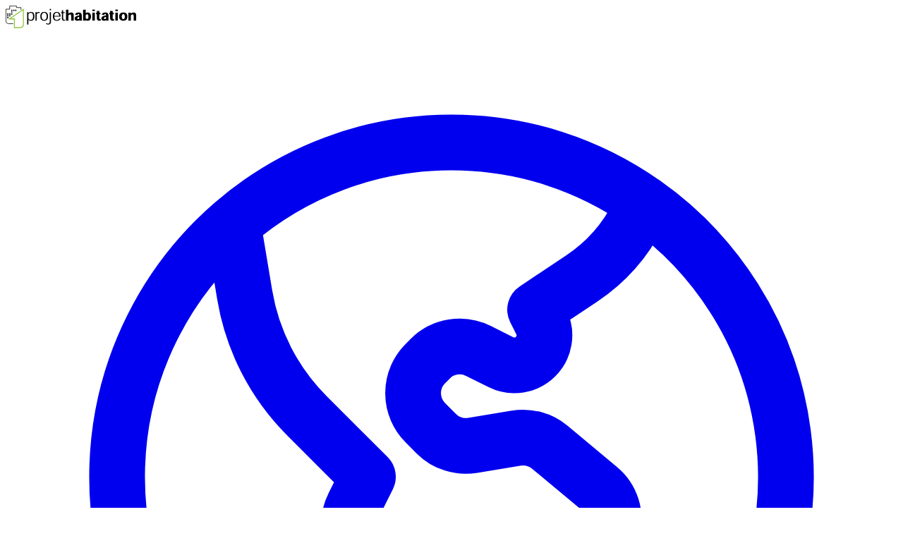

--- FILE ---
content_type: text/html
request_url: https://www.projethabitation.com/Condos-neufs-a-louer/Montreal/Rosemont/a-vendre/Avec-services-soins-/
body_size: 61544
content:
<!DOCTYPE html><html lang="fr-CA" data-ssr="/"><head>
  <meta charset="utf-8">
  <meta content="width=device-width, initial-scale=1" name="viewport">
  <title>Projet Habitation | Maisons neuves &amp; condos neufs</title>
  <link crossorigin="anonymous" href="https://cdn.publi-7.com" rel="preconnect">
  <link crossorigin="anonymous" href="https://api.projethabitation.com" rel="preconnect">
  <link crossorigin="anonymous" href="https://cdn.publi-7.com" rel="dns-prefetch">
  <link crossorigin="anonymous" href="https://api.projethabitation.com" rel="dns-prefetch">
  <link as="font" crossorigin="anonymous" href="https://cdn.publi-7.com/public/InterVariable.woff2" rel="preload" type="font/woff2">
  <link as="font" crossorigin="anonymous" href="https://cdn.publi-7.com/public/InterVariable-Italic.woff2" rel="preload" type="font/woff2">
  <link href="https://cdn.publi-7.com/public/icon.svg" rel="icon" type="image/svg+xml">
  <link href="/favicon.ico" rel="icon" sizes="32x32">
  <script>
    window.dataLayer = window.dataLayer || [];

    function gtag() {
      dataLayer.push(arguments);
    }

    gtag('js', new Date());
  </script>
  <script async="" type="module" crossorigin="" src="/assets/app-254405283.js"></script>
  <link rel="stylesheet" crossorigin="" href="/assets/app-254405283-BHqAzFft.css">
<link rel="modulepreload" crossorigin="" href="/assets/HomeView-254405283-CSejJPph.js"><link rel="modulepreload" crossorigin="" href="/assets/SectionHeader-254405283-C3pCJQ2k.js"><link rel="modulepreload" crossorigin="" href="/assets/EditorialCategoryCard-254405283-Dp8B8VaY.js"><link rel="stylesheet" href="/assets/EditorialCategoryCard-254405283-DUZdf1ev.css"><link rel="preload" href="https://cdn.publi-7.com/public/projethabitation.svg" as="image"><link rel="alternate" hreflang="en-CA" href="https://www.projectnewhome.com/"><link rel="canonical" href="https://www.projethabitation.com/"><meta name="description" content="Répertoire de maisons neuves et condos neufs à vendre partout au Québec. Projet Habitation vous offre les projets immobiliers de l'heure."><meta property="og:title" content="Projet Habitation | Maisons neuves &amp; condos neufs"><meta property="og:description" content="Répertoire de maisons neuves et condos neufs à vendre partout au Québec. Projet Habitation vous offre les projets immobiliers de l'heure."><meta property="og:url" content="https://www.projethabitation.com/"><meta name="twitter:title" content="Projet Habitation | Maisons neuves &amp; condos neufs"><meta name="twitter:description" content="Répertoire de maisons neuves et condos neufs à vendre partout au Québec. Projet Habitation vous offre les projets immobiliers de l'heure."><meta name="twitter:card" content="summary"><script type="application/ld+json">{"@context":"https://schema.org","@type":"WebSite","name":"Projet Habitation","url":"https://www.projethabitation.com/"}</script></head>
<body>
<div id="app" data-server-rendered="true"><!--[--><header><nav class="xs:px-3 mx-auto my-6 max-w-7xl px-4 md:px-5 lg:px-6 xl:my-5 xl:px-7 2xl:px-8"><div class="flex justify-between"><a aria-current="page" href="/" class="router-link-active router-link-exact-active focus:outline-ph-green-600 -ml-1 rounded-md p-1.5 focus:outline-2 focus:outline-offset-2" title="Projet Habitation"><img alt="Projet Habitation" src="https://cdn.publi-7.com/public/projethabitation.svg" class="h-8 w-[185px]" fetchpriority="high" height="32" loading="eager" width="185"></a><div class="no-print translate-x-1.5"><a href="https://www.projectnewhome.com/" hreflang="en-CA" title="Project New Home" class="focus:outline-ph-green-600 flex rounded-md p-2 text-base/7 font-medium text-gray-700 focus:outline-2 focus:outline-offset-1"><svg xmlns="http://www.w3.org/2000/svg" fill="none" viewBox="0 0 24 24" stroke-width="1.5" stroke="currentColor" aria-hidden="true" data-slot="icon" class="h-7 w-7 rounded-full"><path stroke-linecap="round" stroke-linejoin="round" d="m6.115 5.19.319 1.913A6 6 0 0 0 8.11 10.36L9.75 12l-.387.775c-.217.433-.132.956.21 1.298l1.348 1.348c.21.21.329.497.329.795v1.089c0 .426.24.815.622 1.006l.153.076c.433.217.956.132 1.298-.21l.723-.723a8.7 8.7 0 0 0 2.288-4.042 1.087 1.087 0 0 0-.358-1.099l-1.33-1.108c-.251-.21-.582-.299-.905-.245l-1.17.195a1.125 1.125 0 0 1-.98-.314l-.295-.295a1.125 1.125 0 0 1 0-1.591l.13-.132a1.125 1.125 0 0 1 1.3-.21l.603.302a.809.809 0 0 0 1.086-1.086L14.25 7.5l1.256-.837a4.5 4.5 0 0 0 1.528-1.732l.146-.292M6.115 5.19A9 9 0 1 0 17.18 4.64M6.115 5.19A8.965 8.965 0 0 1 12 3c1.929 0 3.716.607 5.18 1.64"></path></svg><span class="2xs:block hidden pl-1">English</span></a></div></div><!----></nav></header><nav class="relative bg-gray-300"><img src="https://cdn.publi-7.com/public/hero07.RCP.240.160.webp" srcset="https://cdn.publi-7.com/public/hero07.RCP.240.160.webp 240w, https://cdn.publi-7.com/public/hero07.RCP.480.320.webp 480w, https://cdn.publi-7.com/public/hero07.RCP.960.640.webp 960w, https://cdn.publi-7.com/public/hero07.RCP.1920.1280.webp 1920w" alt="" aria-hidden="true" class="absolute inset-0 h-full w-full object-cover" sizes="100vw"><div class="2xs:min-h-[9rem] xs:min-h-[12rem] relative mx-auto flex min-h-[8rem] max-w-7xl items-center sm:min-h-[16rem] md:min-h-[19.2rem] lg:min-h-[25.6rem] xl:min-h-[32rem]"><div class="grow"><div class="mx-auto w-2/3"><!--[--><div data-headlessui-state=""><div class="relative"><input defaultvalue="" id="headlessui-combobox-input-v-0" aria-expanded="false" aria-autocomplete="none" role="combobox" type="text" tabindex="0" data-headlessui-state="" placeholder="Où voulez-vous habiter?" autocomplete="off" class="focus:outline-ph-green-600 2xs:text-base 2xs:h-11 2xs:pr-10 h-9 w-full rounded-md border-none bg-white pr-8 pl-3 text-sm text-gray-900 ring-1 ring-gray-300 -outline-offset-1 focus:outline-2 focus:-outline-offset-1"><button class="2xs:h-5 2xs:w-5 2xs:top-3 2xs:right-3.5 absolute top-2.5 right-2.5 h-4 w-4 cursor-pointer text-gray-400 outline-hidden" tabindex="-1"><svg xmlns="http://www.w3.org/2000/svg" viewBox="0 0 20 20" fill="currentColor" aria-hidden="true" data-slot="icon"><path fill-rule="evenodd" d="M9 3.5a5.5 5.5 0 1 0 0 11 5.5 5.5 0 0 0 0-11ZM2 9a7 7 0 1 1 12.452 4.391l3.328 3.329a.75.75 0 1 1-1.06 1.06l-3.329-3.328A7 7 0 0 1 2 9Z" clip-rule="evenodd"></path></svg><span class="sr-only">Rechercher</span></button><!----></div></div><!--]--></div><div class="no-print mt-2 flex justify-center"><!--[--><a href="/recherche?categoryIds=2&amp;priceTypeId=1" class="hover:text-ph-green-600 hover:ring-ph-green-600 focus:outline-ph-green-600 mx-1 cursor-pointer items-center rounded-md bg-white px-2 py-1 text-xs font-medium text-gray-700 ring-1 ring-gray-900/50 ring-inset focus:outline-2 focus:-outline-offset-1 inline-flex">Condos neufs à vendre <svg xmlns="http://www.w3.org/2000/svg" fill="none" viewBox="0 0 24 24" stroke-width="1.5" stroke="currentColor" aria-hidden="true" data-slot="icon" class="ml-1 h-4 w-4"><path stroke-linecap="round" stroke-linejoin="round" d="M13.5 6H5.25A2.25 2.25 0 0 0 3 8.25v10.5A2.25 2.25 0 0 0 5.25 21h10.5A2.25 2.25 0 0 0 18 18.75V10.5m-10.5 6L21 3m0 0h-5.25M21 3v5.25"></path></svg></a><a href="/recherche?categoryIds=2&amp;priceTypeId=2" class="hover:text-ph-green-600 hover:ring-ph-green-600 focus:outline-ph-green-600 mx-1 cursor-pointer items-center rounded-md bg-white px-2 py-1 text-xs font-medium text-gray-700 ring-1 ring-gray-900/50 ring-inset focus:outline-2 focus:-outline-offset-1 hidden sm:inline-flex">Condos neufs à louer <svg xmlns="http://www.w3.org/2000/svg" fill="none" viewBox="0 0 24 24" stroke-width="1.5" stroke="currentColor" aria-hidden="true" data-slot="icon" class="ml-1 h-4 w-4"><path stroke-linecap="round" stroke-linejoin="round" d="M13.5 6H5.25A2.25 2.25 0 0 0 3 8.25v10.5A2.25 2.25 0 0 0 5.25 21h10.5A2.25 2.25 0 0 0 18 18.75V10.5m-10.5 6L21 3m0 0h-5.25M21 3v5.25"></path></svg></a><a href="/recherche?categoryIds=1&amp;priceTypeId=1" class="hover:text-ph-green-600 hover:ring-ph-green-600 focus:outline-ph-green-600 mx-1 cursor-pointer items-center rounded-md bg-white px-2 py-1 text-xs font-medium text-gray-700 ring-1 ring-gray-900/50 ring-inset focus:outline-2 focus:-outline-offset-1 hidden md:inline-flex">Maisons neuves à vendre <svg xmlns="http://www.w3.org/2000/svg" fill="none" viewBox="0 0 24 24" stroke-width="1.5" stroke="currentColor" aria-hidden="true" data-slot="icon" class="ml-1 h-4 w-4"><path stroke-linecap="round" stroke-linejoin="round" d="M13.5 6H5.25A2.25 2.25 0 0 0 3 8.25v10.5A2.25 2.25 0 0 0 5.25 21h10.5A2.25 2.25 0 0 0 18 18.75V10.5m-10.5 6L21 3m0 0h-5.25M21 3v5.25"></path></svg></a><a href="/recherche?categoryIds=5" class="hover:text-ph-green-600 hover:ring-ph-green-600 focus:outline-ph-green-600 mx-1 cursor-pointer items-center rounded-md bg-white px-2 py-1 text-xs font-medium text-gray-700 ring-1 ring-gray-900/50 ring-inset focus:outline-2 focus:-outline-offset-1 hidden lg:inline-flex">Terrains <svg xmlns="http://www.w3.org/2000/svg" fill="none" viewBox="0 0 24 24" stroke-width="1.5" stroke="currentColor" aria-hidden="true" data-slot="icon" class="ml-1 h-4 w-4"><path stroke-linecap="round" stroke-linejoin="round" d="M13.5 6H5.25A2.25 2.25 0 0 0 3 8.25v10.5A2.25 2.25 0 0 0 5.25 21h10.5A2.25 2.25 0 0 0 18 18.75V10.5m-10.5 6L21 3m0 0h-5.25M21 3v5.25"></path></svg></a><!--]--></div></div></div></nav><main class="xs:px-3 mx-auto max-w-7xl px-4 my-6 md:px-5 lg:px-6 xl:px-7 xl:my-5 2xl:px-8"><!--[--><!--[--><h1 class="sr-only">Projet Habitation | Maisons neuves &amp; condos neufs</h1><section class="mb-4"><h2 class="2xs:text-lg xs:text-xl mb-4 border-b border-gray-200 pb-1 text-base font-semibold"><!--[-->À ne pas manquer<!--]--></h2><div class="relative -top-2"><div class="no-print absolute top-0 -left-0.5 z-10 flex h-full items-center justify-center bg-linear-to-r from-white to-50% pl-3"><button class="hover:text-ph-green-300 focus:outline-ph-green-600/20 cursor-pointer rounded-md bg-gray-800/20 py-1 focus:outline-2 focus:outline-offset-2 hidden"><svg xmlns="http://www.w3.org/2000/svg" viewBox="0 0 20 20" fill="currentColor" aria-hidden="true" data-slot="icon" class="h-10 w-10"><path fill-rule="evenodd" d="M11.78 5.22a.75.75 0 0 1 0 1.06L8.06 10l3.72 3.72a.75.75 0 1 1-1.06 1.06l-4.25-4.25a.75.75 0 0 1 0-1.06l4.25-4.25a.75.75 0 0 1 1.06 0Z" clip-rule="evenodd"></path></svg><span class="sr-only">Défiler vers la gauche</span></button></div><ul class="scrollbar-thin scrollbar-thumb-gray-300 scrollbar-track-gray-100 md:scrollbar-none flex flex-row gap-2 overflow-x-auto scroll-smooth px-1 pt-1 pb-2" role="list"><!--[--><li class="xs:w-1/3 w-1/2 shrink-0 sm:w-1/4 md:w-1/5 lg:w-1/6"><div class="xs:p-1 group relative p-1"><div class="aspect-h-2 aspect-w-3 block w-full overflow-hidden rounded-lg"><img alt="" fetchpriority="high" height="160" loading="eager" sizes="(max-width: var(--breakpoint-sm)) 60vw, 240px" src="https://cdn.publi-7.com/projects/images/18600.RCP.240.160.webp" srcset="https://cdn.publi-7.com/projects/images/18600.RCP.240.160.webp 240w, https://cdn.publi-7.com/projects/images/18600.RCP.480.320.webp 480w, https://cdn.publi-7.com/projects/images/18600.RCP.960.640.webp 960w, https://cdn.publi-7.com/projects/images/18600.RCP.1920.1280.webp 1920w" width="240" class="object-cover"></div><h3 class="mt-2 block truncate text-xs font-medium whitespace-nowrap text-gray-900">Florence Condos - Phase 3</h3><p class="block truncate text-xs font-medium whitespace-nowrap text-gray-500">Ville Marie, QC</p><a href="/projets/florence-condos-phase-3-5840" class="focus-within:ring-ph-green-600 absolute inset-0 cursor-pointer rounded-lg focus-within:ring-2 focus-within:outline-hidden"><span class="sr-only">Florence Condos - Phase 3</span></a></div></li><li class="xs:w-1/3 w-1/2 shrink-0 sm:w-1/4 md:w-1/5 lg:w-1/6"><div class="xs:p-1 group relative p-1"><div class="aspect-h-2 aspect-w-3 block w-full overflow-hidden rounded-lg"><img alt="" fetchpriority="auto" height="160" loading="eager" sizes="(max-width: var(--breakpoint-sm)) 60vw, 240px" src="https://cdn.publi-7.com/projects/images/20606.RCP.240.160.webp" srcset="https://cdn.publi-7.com/projects/images/20606.RCP.240.160.webp 240w, https://cdn.publi-7.com/projects/images/20606.RCP.480.320.webp 480w, https://cdn.publi-7.com/projects/images/20606.RCP.960.640.webp 960w, https://cdn.publi-7.com/projects/images/20606.RCP.1920.1280.webp 1920w" width="240" class="object-cover"></div><h3 class="mt-2 block truncate text-xs font-medium whitespace-nowrap text-gray-900">Labo</h3><p class="block truncate text-xs font-medium whitespace-nowrap text-gray-500">Westmount, QC</p><a href="/projets/labo-5765" class="focus-within:ring-ph-green-600 absolute inset-0 cursor-pointer rounded-lg focus-within:ring-2 focus-within:outline-hidden"><span class="sr-only">Labo</span></a></div></li><li class="xs:w-1/3 w-1/2 shrink-0 sm:w-1/4 md:w-1/5 lg:w-1/6"><div class="xs:p-1 group relative p-1"><div class="aspect-h-2 aspect-w-3 block w-full overflow-hidden rounded-lg"><img alt="" fetchpriority="auto" height="160" loading="lazy" sizes="(max-width: var(--breakpoint-sm)) 60vw, 240px" src="https://cdn.publi-7.com/projects/images/20607.RCP.240.160.webp" srcset="https://cdn.publi-7.com/projects/images/20607.RCP.240.160.webp 240w, https://cdn.publi-7.com/projects/images/20607.RCP.480.320.webp 480w, https://cdn.publi-7.com/projects/images/20607.RCP.960.640.webp 960w, https://cdn.publi-7.com/projects/images/20607.RCP.1920.1280.webp 1920w" width="240" class="object-cover"></div><h3 class="mt-2 block truncate text-xs font-medium whitespace-nowrap text-gray-900">Oakville</h3><p class="block truncate text-xs font-medium whitespace-nowrap text-gray-500">Saint-Lambert, QC</p><a href="/projets/oakville-6306" class="focus-within:ring-ph-green-600 absolute inset-0 cursor-pointer rounded-lg focus-within:ring-2 focus-within:outline-hidden"><span class="sr-only">Oakville</span></a></div></li><li class="xs:w-1/3 w-1/2 shrink-0 sm:w-1/4 md:w-1/5 lg:w-1/6"><div class="xs:p-1 group relative p-1"><div class="aspect-h-2 aspect-w-3 block w-full overflow-hidden rounded-lg"><img alt="" fetchpriority="auto" height="160" loading="lazy" sizes="(max-width: var(--breakpoint-sm)) 60vw, 240px" src="https://cdn.publi-7.com/projects/images/16283.RCP.240.160.webp" srcset="https://cdn.publi-7.com/projects/images/16283.RCP.240.160.webp 240w, https://cdn.publi-7.com/projects/images/16283.RCP.480.320.webp 480w, https://cdn.publi-7.com/projects/images/16283.RCP.960.640.webp 960w, https://cdn.publi-7.com/projects/images/16283.RCP.1920.1280.webp 1920w" width="240" class="object-cover"></div><h3 class="mt-2 block truncate text-xs font-medium whitespace-nowrap text-gray-900">Evolo NEX</h3><p class="block truncate text-xs font-medium whitespace-nowrap text-gray-500">Ile des Soeurs, QC</p><a href="/projets/evolo-nex-4821" class="focus-within:ring-ph-green-600 absolute inset-0 cursor-pointer rounded-lg focus-within:ring-2 focus-within:outline-hidden"><span class="sr-only">Evolo NEX</span></a></div></li><li class="xs:w-1/3 w-1/2 shrink-0 sm:w-1/4 md:w-1/5 lg:w-1/6"><div class="xs:p-1 group relative p-1"><div class="aspect-h-2 aspect-w-3 block w-full overflow-hidden rounded-lg"><img alt="" fetchpriority="auto" height="160" loading="lazy" sizes="(max-width: var(--breakpoint-sm)) 60vw, 240px" src="https://cdn.publi-7.com/projects/images/20609.RCP.240.160.webp" srcset="https://cdn.publi-7.com/projects/images/20609.RCP.240.160.webp 240w, https://cdn.publi-7.com/projects/images/20609.RCP.480.320.webp 480w, https://cdn.publi-7.com/projects/images/20609.RCP.960.640.webp 960w, https://cdn.publi-7.com/projects/images/20609.RCP.1920.1280.webp 1920w" width="240" class="object-cover"></div><h3 class="mt-2 block truncate text-xs font-medium whitespace-nowrap text-gray-900">Odea Montréal</h3><p class="block truncate text-xs font-medium whitespace-nowrap text-gray-500">Vieux Montréal, QC</p><a href="/projets/odea-montreal-5778" class="focus-within:ring-ph-green-600 absolute inset-0 cursor-pointer rounded-lg focus-within:ring-2 focus-within:outline-hidden"><span class="sr-only">Odea Montréal</span></a></div></li><li class="xs:w-1/3 w-1/2 shrink-0 sm:w-1/4 md:w-1/5 lg:w-1/6"><div class="xs:p-1 group relative p-1"><div class="aspect-h-2 aspect-w-3 block w-full overflow-hidden rounded-lg"><img alt="" fetchpriority="auto" height="160" loading="lazy" sizes="(max-width: var(--breakpoint-sm)) 60vw, 240px" src="https://cdn.publi-7.com/projects/images/20610.RCP.240.160.webp" srcset="https://cdn.publi-7.com/projects/images/20610.RCP.240.160.webp 240w, https://cdn.publi-7.com/projects/images/20610.RCP.480.320.webp 480w, https://cdn.publi-7.com/projects/images/20610.RCP.960.640.webp 960w, https://cdn.publi-7.com/projects/images/20610.RCP.1920.1280.webp 1920w" width="240" class="object-cover"></div><h3 class="mt-2 block truncate text-xs font-medium whitespace-nowrap text-gray-900">Edison Appartements</h3><p class="block truncate text-xs font-medium whitespace-nowrap text-gray-500">Ville Marie, QC</p><a href="/projets/edison-appartements-6311" class="focus-within:ring-ph-green-600 absolute inset-0 cursor-pointer rounded-lg focus-within:ring-2 focus-within:outline-hidden"><span class="sr-only">Edison Appartements</span></a></div></li><li class="xs:w-1/3 w-1/2 shrink-0 sm:w-1/4 md:w-1/5 lg:w-1/6"><div class="xs:p-1 group relative p-1"><div class="aspect-h-2 aspect-w-3 block w-full overflow-hidden rounded-lg"><img alt="" fetchpriority="auto" height="160" loading="lazy" sizes="(max-width: var(--breakpoint-sm)) 60vw, 240px" src="https://cdn.publi-7.com/projects/images/20611.RCP.240.160.webp" srcset="https://cdn.publi-7.com/projects/images/20611.RCP.240.160.webp 240w, https://cdn.publi-7.com/projects/images/20611.RCP.480.320.webp 480w, https://cdn.publi-7.com/projects/images/20611.RCP.960.640.webp 960w, https://cdn.publi-7.com/projects/images/20611.RCP.1920.1280.webp 1920w" width="240" class="object-cover"></div><h3 class="mt-2 block truncate text-xs font-medium whitespace-nowrap text-gray-900">Champlain</h3><p class="block truncate text-xs font-medium whitespace-nowrap text-gray-500">Ville Marie, QC</p><a href="/projets/champlain-6411" class="focus-within:ring-ph-green-600 absolute inset-0 cursor-pointer rounded-lg focus-within:ring-2 focus-within:outline-hidden"><span class="sr-only">Champlain</span></a></div></li><li class="xs:w-1/3 w-1/2 shrink-0 sm:w-1/4 md:w-1/5 lg:w-1/6"><div class="xs:p-1 group relative p-1"><div class="aspect-h-2 aspect-w-3 block w-full overflow-hidden rounded-lg"><img alt="" fetchpriority="auto" height="160" loading="lazy" sizes="(max-width: var(--breakpoint-sm)) 60vw, 240px" src="https://cdn.publi-7.com/projects/images/20612.RCP.240.160.webp" srcset="https://cdn.publi-7.com/projects/images/20612.RCP.240.160.webp 240w, https://cdn.publi-7.com/projects/images/20612.RCP.480.320.webp 480w, https://cdn.publi-7.com/projects/images/20612.RCP.960.640.webp 960w, https://cdn.publi-7.com/projects/images/20612.RCP.1920.1280.webp 1920w" width="240" class="object-cover"></div><h3 class="mt-2 block truncate text-xs font-medium whitespace-nowrap text-gray-900">Le neuf cent Notre-Dame</h3><p class="block truncate text-xs font-medium whitespace-nowrap text-gray-500">Repentigny, QC</p><a href="/projets/le-neuf-cent-notre-dame-4970" class="focus-within:ring-ph-green-600 absolute inset-0 cursor-pointer rounded-lg focus-within:ring-2 focus-within:outline-hidden"><span class="sr-only">Le neuf cent Notre-Dame</span></a></div></li><li class="xs:w-1/3 w-1/2 shrink-0 sm:w-1/4 md:w-1/5 lg:w-1/6"><div class="xs:p-1 group relative p-1"><div class="aspect-h-2 aspect-w-3 block w-full overflow-hidden rounded-lg"><img alt="" fetchpriority="auto" height="160" loading="lazy" sizes="(max-width: var(--breakpoint-sm)) 60vw, 240px" src="https://cdn.publi-7.com/projects/images/20613.RCP.240.160.webp" srcset="https://cdn.publi-7.com/projects/images/20613.RCP.240.160.webp 240w, https://cdn.publi-7.com/projects/images/20613.RCP.480.320.webp 480w, https://cdn.publi-7.com/projects/images/20613.RCP.960.640.webp 960w, https://cdn.publi-7.com/projects/images/20613.RCP.1920.1280.webp 1920w" width="240" class="object-cover"></div><h3 class="mt-2 block truncate text-xs font-medium whitespace-nowrap text-gray-900">Square Phillips Locatif</h3><p class="block truncate text-xs font-medium whitespace-nowrap text-gray-500">Ville Marie, QC</p><a href="/projets/square-phillips-locatif-6238" class="focus-within:ring-ph-green-600 absolute inset-0 cursor-pointer rounded-lg focus-within:ring-2 focus-within:outline-hidden"><span class="sr-only">Square Phillips Locatif</span></a></div></li><li class="xs:w-1/3 w-1/2 shrink-0 sm:w-1/4 md:w-1/5 lg:w-1/6"><div class="xs:p-1 group relative p-1"><div class="aspect-h-2 aspect-w-3 block w-full overflow-hidden rounded-lg"><img alt="" fetchpriority="auto" height="160" loading="lazy" sizes="(max-width: var(--breakpoint-sm)) 60vw, 240px" src="https://cdn.publi-7.com/projects/images/20614.RCP.240.160.webp" srcset="https://cdn.publi-7.com/projects/images/20614.RCP.240.160.webp 240w, https://cdn.publi-7.com/projects/images/20614.RCP.480.320.webp 480w, https://cdn.publi-7.com/projects/images/20614.RCP.960.640.webp 960w, https://cdn.publi-7.com/projects/images/20614.RCP.1920.1280.webp 1920w" width="240" class="object-cover"></div><h3 class="mt-2 block truncate text-xs font-medium whitespace-nowrap text-gray-900">Le Moden</h3><p class="block truncate text-xs font-medium whitespace-nowrap text-gray-500">Ville Marie, QC</p><a href="/projets/le-moden-5854" class="focus-within:ring-ph-green-600 absolute inset-0 cursor-pointer rounded-lg focus-within:ring-2 focus-within:outline-hidden"><span class="sr-only">Le Moden</span></a></div></li><!--]--></ul><div class="no-print absolute top-0 -right-0.5 z-10 flex h-full items-center justify-center bg-linear-to-l from-white to-50% pr-3"><button class="hover:text-ph-green-300 focus:outline-ph-green-600/20 cursor-pointer rounded-md bg-gray-800/20 py-1 focus:outline-2 focus:outline-offset-2 text-gray-100"><svg xmlns="http://www.w3.org/2000/svg" viewBox="0 0 20 20" fill="currentColor" aria-hidden="true" data-slot="icon" class="h-10 w-10"><path fill-rule="evenodd" d="M8.22 5.22a.75.75 0 0 1 1.06 0l4.25 4.25a.75.75 0 0 1 0 1.06l-4.25 4.25a.75.75 0 0 1-1.06-1.06L11.94 10 8.22 6.28a.75.75 0 0 1 0-1.06Z" clip-rule="evenodd"></path></svg><span class="sr-only">Défiler vers la droite</span></button></div></div></section><section class="mb-6"><h2 class="2xs:text-lg xs:text-xl mb-4 border-b border-gray-200 pb-1 text-base font-semibold mb-2!"><!--[-->Découvrez nos projets vedettes<!--]--></h2><ul class="grid grid-cols-12 gap-2 divide-y divide-gray-900/10" role="list"><!--[--><li class="col-span-full pb-2"><div class="group relative grid grid-cols-12 gap-4 p-2 md:gap-6 md:p-3"><div class="col-span-full grid grid-cols-6 gap-2 sm:col-span-7 md:gap-3 lg:gap-4"><div class="aspect-h-2 aspect-w-3 col-span-4 row-span-2 block w-full overflow-hidden rounded-lg"><img alt="" fetchpriority="high" height="320" loading="eager" sizes="(max-width: var(--breakpoint-md)) 60vw, 480px" src="https://cdn.publi-7.com/projects/images/20617.RCP.240.160.webp" srcset="https://cdn.publi-7.com/projects/images/20617.RCP.240.160.webp 240w, https://cdn.publi-7.com/projects/images/20617.RCP.480.320.webp 480w, https://cdn.publi-7.com/projects/images/20617.RCP.960.640.webp 960w, https://cdn.publi-7.com/projects/images/20617.RCP.1920.1280.webp 1920w" width="480" class="object-cover"><!----><div class="absolute inset-0"><div class="absolute right-0 bottom-0 h-auto w-1/4 overflow-hidden rounded-tl-lg rounded-br-lg border-4 border-gray-700/50"><div class="bg-white p-[8px]"><img alt="Alvéo Mirabel" fetchpriority="high" height="160" loading="eager" src="https://cdn.publi-7.com/projects/logos/15e81cf5-155a-4e1b-8633-69af45c119b5.RCN.240.160.webp" width="240" sizes="40vw"></div></div></div></div><div class="col-span-2 flex"><img alt="" fetchpriority="high" height="160" loading="eager" sizes="(max-width: var(--breakpoint-sm)) 40vw, 240px" src="https://cdn.publi-7.com/projects/images/18881.RCP.240.160.webp" srcset="https://cdn.publi-7.com/projects/images/18881.RCP.240.160.webp 240w, https://cdn.publi-7.com/projects/images/18881.RCP.480.320.webp 480w, https://cdn.publi-7.com/projects/images/18881.RCP.960.640.webp 960w, https://cdn.publi-7.com/projects/images/18881.RCP.1920.1280.webp 1920w" width="240" class="h-full w-full rounded-lg object-cover"></div><div class="col-span-2 flex"><img alt="" fetchpriority="high" height="160" loading="eager" sizes="(max-width: var(--breakpoint-sm)) 40vw, 240px" src="https://cdn.publi-7.com/projects/images/18882.RCP.240.160.webp" srcset="https://cdn.publi-7.com/projects/images/18882.RCP.240.160.webp 240w, https://cdn.publi-7.com/projects/images/18882.RCP.480.320.webp 480w, https://cdn.publi-7.com/projects/images/18882.RCP.960.640.webp 960w, https://cdn.publi-7.com/projects/images/18882.RCP.1920.1280.webp 1920w" width="240" class="h-full w-full rounded-lg object-cover"></div></div><div class="col-span-full flex flex-col sm:col-span-5"><h3 class="2xs:text-base xs:text-lg block truncate text-sm font-medium tracking-tight text-gray-900">Alvéo Mirabel</h3><p class="2xs:text-sm xs:text-base block text-xs font-medium text-gray-500">Mirabel, QC</p><div class="xs:text-sm relative min-h-24 grow overflow-hidden text-xs text-gray-700 after:absolute after:inset-x-0 after:bottom-0 after:h-16 after:bg-linear-to-b after:from-transparent after:to-white after:content-['']"><div class="absolute top-0 left-0"><p class="mt-4">Projet de condos neufs à vendre à Mirabel, dans les Laurentides.</p><p class="mt-4">*** PROMOTION EN COURS ***<br>Choisissez parmi 2 ans sans frais de condo OU nous payons les frais de notaire + la taxe de Bienvenue*<br>*Certaines conditions s’appliquent. Les offres ne peuvent être combinées.</p><p class="mt-4">Un projet immobilier qui répond à merveille à la demande actuelle pour des espaces verts et un milieu de vie paisible !</p><p class="mt-4">Alvéo propose une formule actuelle très attrayante qui regroupe 56 condos répartis en 5 immeubles longeant, pour la plupart, un joli ruisseau. D’allure contemporaine grâce à l’utilisation de formes géométriques épurées et de matériaux simples, ce projet moderne s’avère très populaire.</p><p class="mt-4">Chaque unité compte 2 ou 3 chambres à l’étage et une salle de bain avec douche en céramique et bain autoportant. Très lumineux, le rez-de-chaussée dispose d’un concept à aire ouverte et possède de superbes espaces dont une cuisine au goût du jour avec îlot élancé. Une grande terrasse située à l’arrière permet d’aménager espace repas et aire de détente. Un garage se trouve à même le bâtiment à l’arrière et un espace de stationnement est situé à l’avant.</p><p class="mt-4">Caractéristiques et inclusions : <br>– Concept de copropriété : entretien paysager et déneigement<br>– Fenestration généreuse, air conditionné et tuyauterie pour aspirateur central<br>– Douche en céramique et bain autoportant<br>– Planchers en bois d’ingénierie au rez-de-chaussée et à l’étage<br>– Insonorisation de qualité supérieure entre les unités<br>– Grand balcon (jusqu’à 20 pi X 20 pi) donnant sur le boisé<br>– Espace de stationnement intérieur au garage et espace de stationnement extérieur<br>– Gym</p><p class="mt-4">Joliment bordé par un bois et un ruisseau, Alvéo vous propose un milieu de vie exceptionnel où il fait bon décrocher et respirer l’air pur, à proximité de toutes les commodités qui contribueront à satisfaire vos envies de magasiner, de vous divertir ou de bouger.</p><p class="mt-4">Seulement 7 unités de disponibles pour une occupation immédiate.</p><p class="mt-4">Contactez-nous pour plus d’informations et visitez notre site internet ! <br> <br>*Photos et visite virtuelle à titre indicatif</p></div></div></div><a href="/projets/alveo-mirabel-4746" class="focus-within:ring-ph-green-500 absolute inset-0 cursor-pointer rounded-lg focus-within:ring-2 focus-within:outline-hidden"><span class="sr-only">View details for Alvéo Mirabel</span></a></div></li><li class="col-span-full pb-2"><div class="group relative grid grid-cols-12 gap-4 p-2 md:gap-6 md:p-3"><div class="col-span-full grid grid-cols-6 gap-2 sm:col-span-7 md:gap-3 lg:gap-4"><div class="aspect-h-2 aspect-w-3 col-span-4 row-span-2 block w-full overflow-hidden rounded-lg"><img alt="" fetchpriority="auto" height="320" loading="eager" sizes="(max-width: var(--breakpoint-md)) 60vw, 480px" src="https://cdn.publi-7.com/projects/images/20616.RCP.240.160.webp" srcset="https://cdn.publi-7.com/projects/images/20616.RCP.240.160.webp 240w, https://cdn.publi-7.com/projects/images/20616.RCP.480.320.webp 480w, https://cdn.publi-7.com/projects/images/20616.RCP.960.640.webp 960w, https://cdn.publi-7.com/projects/images/20616.RCP.1920.1280.webp 1920w" width="480" class="object-cover"><!----><div class="absolute inset-0"><div class="absolute right-0 bottom-0 h-auto w-1/4 overflow-hidden rounded-tl-lg rounded-br-lg border-4 border-gray-700/50"><div class="bg-white p-[8px]"><img alt="Quartier METTA" fetchpriority="auto" height="160" loading="eager" src="https://cdn.publi-7.com/projects/logos/004840a1-075a-4c82-9b41-9444f391abb9.RCN.240.160.webp" width="240" sizes="40vw"></div></div></div></div><div class="col-span-2 flex"><img alt="" fetchpriority="auto" height="160" loading="eager" sizes="(max-width: var(--breakpoint-sm)) 40vw, 240px" src="https://cdn.publi-7.com/projects/images/15957.RCP.240.160.webp" srcset="https://cdn.publi-7.com/projects/images/15957.RCP.240.160.webp 240w, https://cdn.publi-7.com/projects/images/15957.RCP.480.320.webp 480w, https://cdn.publi-7.com/projects/images/15957.RCP.960.640.webp 960w, https://cdn.publi-7.com/projects/images/15957.RCP.1920.1280.webp 1920w" width="240" class="h-full w-full rounded-lg object-cover"></div><div class="col-span-2 flex"><img alt="" fetchpriority="auto" height="160" loading="eager" sizes="(max-width: var(--breakpoint-sm)) 40vw, 240px" src="https://cdn.publi-7.com/projects/images/16135.RCP.240.160.webp" srcset="https://cdn.publi-7.com/projects/images/16135.RCP.240.160.webp 240w, https://cdn.publi-7.com/projects/images/16135.RCP.480.320.webp 480w, https://cdn.publi-7.com/projects/images/16135.RCP.960.640.webp 960w, https://cdn.publi-7.com/projects/images/16135.RCP.1920.1280.webp 1920w" width="240" class="h-full w-full rounded-lg object-cover"></div></div><div class="col-span-full flex flex-col sm:col-span-5"><h3 class="2xs:text-base xs:text-lg block truncate text-sm font-medium tracking-tight text-gray-900">Quartier METTA</h3><p class="2xs:text-sm xs:text-base block text-xs font-medium text-gray-500">Sainte-Dorothée, QC</p><div class="xs:text-sm relative min-h-24 grow overflow-hidden text-xs text-gray-700 after:absolute after:inset-x-0 after:bottom-0 after:h-16 after:bg-linear-to-b after:from-transparent after:to-white after:content-['']"><div class="absolute top-0 left-0"><p class="mt-4">Projet de maisons de ville, en rangée et maisons unifamiliales neuves à vendre dans le secteur de Saint-Dorothée, à Laval.</p><p class="mt-4">Le Quartier METTA, le tout nouveau projet résidentiel signé par le Groupe Trémä, propose des maisons de ville, en rangée et des maisons unifamiliales en plein cœur de Sainte-Dorothée à Laval, à deux pas de la future station du REM.</p><p class="mt-4">Soigneusement réalisé et parfaitement adapté à votre mode de vie bien occupé, le quartier METTA est judicieusement situé à même le terrain de golf Cardinal.</p><p class="mt-4">À PROXIMITÉ :<br>– Future station Sainte-Dorothée du REM<br>– Écoles primaires et secondaires<br>– Restaurants, commerces et épiceries<br>– Boisé de Sainte-Dorothée<br>– Pistes cyclables<br>– Arena et Complexe Multisports</p><p class="mt-4">Contactez-nous pour en apprendre davantage!</p><p class="mt-4">*Images à titre indicatif seulement</p></div></div></div><a href="/projets/quartier-metta-5311" class="focus-within:ring-ph-green-500 absolute inset-0 cursor-pointer rounded-lg focus-within:ring-2 focus-within:outline-hidden"><span class="sr-only">View details for Quartier METTA</span></a></div></li><li class="col-span-full pb-2"><div class="group relative grid grid-cols-12 gap-4 p-2 md:gap-6 md:p-3"><div class="col-span-full grid grid-cols-6 gap-2 sm:col-span-7 md:gap-3 lg:gap-4"><div class="aspect-h-2 aspect-w-3 col-span-4 row-span-2 block w-full overflow-hidden rounded-lg"><img alt="" fetchpriority="auto" height="320" loading="lazy" sizes="(max-width: var(--breakpoint-md)) 60vw, 480px" src="https://cdn.publi-7.com/projects/images/20615.RCP.240.160.webp" srcset="https://cdn.publi-7.com/projects/images/20615.RCP.240.160.webp 240w, https://cdn.publi-7.com/projects/images/20615.RCP.480.320.webp 480w, https://cdn.publi-7.com/projects/images/20615.RCP.960.640.webp 960w, https://cdn.publi-7.com/projects/images/20615.RCP.1920.1280.webp 1920w" width="480" class="object-cover"><!----><div class="absolute inset-0"><div class="absolute right-0 bottom-0 h-auto w-1/4 overflow-hidden rounded-tl-lg rounded-br-lg border-4 border-gray-700/50"><div class="bg-white p-[8px]"><img alt="Station 2L" fetchpriority="auto" height="160" loading="lazy" src="https://cdn.publi-7.com/projects/logos/d1bb1489-a2d3-4548-ab27-582204cb7bba.RCN.240.160.webp" width="240" sizes="40vw"></div></div></div></div><div class="col-span-2 flex"><img alt="" fetchpriority="auto" height="160" loading="lazy" sizes="(max-width: var(--breakpoint-sm)) 40vw, 240px" src="https://cdn.publi-7.com/projects/images/19283.RCP.240.160.webp" srcset="https://cdn.publi-7.com/projects/images/19283.RCP.240.160.webp 240w, https://cdn.publi-7.com/projects/images/19283.RCP.480.320.webp 480w, https://cdn.publi-7.com/projects/images/19283.RCP.960.640.webp 960w, https://cdn.publi-7.com/projects/images/19283.RCP.1920.1280.webp 1920w" width="240" class="h-full w-full rounded-lg object-cover"></div><div class="col-span-2 flex"><img alt="" fetchpriority="auto" height="160" loading="lazy" sizes="(max-width: var(--breakpoint-sm)) 40vw, 240px" src="https://cdn.publi-7.com/projects/images/19284.RCP.240.160.webp" srcset="https://cdn.publi-7.com/projects/images/19284.RCP.240.160.webp 240w, https://cdn.publi-7.com/projects/images/19284.RCP.480.320.webp 480w, https://cdn.publi-7.com/projects/images/19284.RCP.960.640.webp 960w, https://cdn.publi-7.com/projects/images/19284.RCP.1920.1280.webp 1920w" width="240" class="h-full w-full rounded-lg object-cover"></div></div><div class="col-span-full flex flex-col sm:col-span-5"><h3 class="2xs:text-base xs:text-lg block truncate text-sm font-medium tracking-tight text-gray-900">Station 2L</h3><p class="2xs:text-sm xs:text-base block text-xs font-medium text-gray-500">Mirabel, QC</p><div class="xs:text-sm relative min-h-24 grow overflow-hidden text-xs text-gray-700 after:absolute after:inset-x-0 after:bottom-0 after:h-16 after:bg-linear-to-b after:from-transparent after:to-white after:content-['']"><div class="absolute top-0 left-0"><p class="mt-4">Projet de condos neufs à louer à Mirabel, dans la région des Laurentides.</p><p class="mt-4">Station 2L est un nouveau projet de 164 condos en location avec plusieurs inclusions, répartis sur 6 étages en béton disponible pour le printemps 2026. Plusieurs types d’unités disponibles, du loft aux unités 1-2-3 chambres, offrant des espaces confortables et fonctionnels, pour un style de vie adapté à tous.</p><p class="mt-4">Parfaitement situé en face de la gare de train Mirabel, vous serez à proximité de toutes les commodités et services et de la piste cyclable du P’tit Train du Nord.</p><p class="mt-4">Réservez dès maintenant votre futur condo et soyez parmi les premiers à découvrir le confort et le luxe de Station 2L.</p><p class="mt-4">**INSCRIPTIONS EN COURS**</p><p class="mt-4">COMMODITÉS SUR PLACE :<br>– Ascenseur<br>– Hall d’entrée avec caméra et intercom<br>– Stationnement ($) intérieur et extérieur<br>– Bornes de recharge<br>– Gym<br>– Terrasse commune<br>– Salle de billard<br>– Salon d’accueil et espace Co-working</p><p class="mt-4">Contactez-nous ou visitez notre site web pour plus d’informations !</p><p class="mt-4">*Images à titre indicatif seulement</p><p class="mt-4">Visite virtuelle de l'unité modèle:</p></div></div></div><a href="/projets/station-2l-6382" class="focus-within:ring-ph-green-500 absolute inset-0 cursor-pointer rounded-lg focus-within:ring-2 focus-within:outline-hidden"><span class="sr-only">View details for Station 2L</span></a></div></li><li class="col-span-full pb-2"><div class="group relative grid grid-cols-12 gap-4 p-2 md:gap-6 md:p-3"><div class="col-span-full grid grid-cols-6 gap-2 sm:col-span-7 md:gap-3 lg:gap-4"><div class="aspect-h-2 aspect-w-3 col-span-4 row-span-2 block w-full overflow-hidden rounded-lg"><img alt="" fetchpriority="auto" height="320" loading="lazy" sizes="(max-width: var(--breakpoint-md)) 60vw, 480px" src="https://cdn.publi-7.com/projects/images/20381.RCP.240.160.webp" srcset="https://cdn.publi-7.com/projects/images/20381.RCP.240.160.webp 240w, https://cdn.publi-7.com/projects/images/20381.RCP.480.320.webp 480w, https://cdn.publi-7.com/projects/images/20381.RCP.960.640.webp 960w, https://cdn.publi-7.com/projects/images/20381.RCP.1920.1280.webp 1920w" width="480" class="object-cover"><!----><div class="absolute inset-0"><div class="absolute right-0 bottom-0 h-auto w-1/4 overflow-hidden rounded-tl-lg rounded-br-lg border-4 border-gray-700/50"><div class="bg-white p-[8px]"><img alt="Monarc Collection" fetchpriority="auto" height="160" loading="lazy" src="https://cdn.publi-7.com/projects/logos/bd06737e-f3a9-487a-9e6c-34478b2cbcbd.RCN.240.160.webp" width="240" sizes="40vw"></div></div></div></div><div class="col-span-2 flex"><img alt="" fetchpriority="auto" height="160" loading="lazy" sizes="(max-width: var(--breakpoint-sm)) 40vw, 240px" src="https://cdn.publi-7.com/projects/images/20382.RCP.240.160.webp" srcset="https://cdn.publi-7.com/projects/images/20382.RCP.240.160.webp 240w, https://cdn.publi-7.com/projects/images/20382.RCP.480.320.webp 480w, https://cdn.publi-7.com/projects/images/20382.RCP.960.640.webp 960w, https://cdn.publi-7.com/projects/images/20382.RCP.1920.1280.webp 1920w" width="240" class="h-full w-full rounded-lg object-cover"></div><div class="col-span-2 flex"><img alt="" fetchpriority="auto" height="160" loading="lazy" sizes="(max-width: var(--breakpoint-sm)) 40vw, 240px" src="https://cdn.publi-7.com/projects/images/20380.RCP.240.160.webp" srcset="https://cdn.publi-7.com/projects/images/20380.RCP.240.160.webp 240w, https://cdn.publi-7.com/projects/images/20380.RCP.480.320.webp 480w, https://cdn.publi-7.com/projects/images/20380.RCP.960.640.webp 960w, https://cdn.publi-7.com/projects/images/20380.RCP.1920.1280.webp 1920w" width="240" class="h-full w-full rounded-lg object-cover"></div></div><div class="col-span-full flex flex-col sm:col-span-5"><h3 class="2xs:text-base xs:text-lg block truncate text-sm font-medium tracking-tight text-gray-900">Monarc Collection</h3><p class="2xs:text-sm xs:text-base block text-xs font-medium text-gray-500">Saint-Laurent, QC</p><div class="xs:text-sm relative min-h-24 grow overflow-hidden text-xs text-gray-700 after:absolute after:inset-x-0 after:bottom-0 after:h-16 after:bg-linear-to-b after:from-transparent after:to-white after:content-['']"><div class="absolute top-0 left-0"><p class="mt-4">Projet de condos neufs à louer, situé dans l’arrondissement Saint-Laurent, à Montréal.</p><p class="mt-4">À la recherche d’un milieu de vie qui vous ressemble ? </p><p class="mt-4">Choisissez votre unité chez Monarc Collection : Harmoni, Infiniti ou Sereniti. Situés au cœur de Ville Saint-Laurent, nos condos neufs à louer vous placent au centre de tous les services et à proximité du réseau de transport en commun, à deux pas du parc Marcel-Laurin et de ses espaces verts luxuriants.<br>Profitez d’appartements modernes et d’un nombre impressionnant de commodités de première classe. Il ne vous reste qu’à choisir la communauté Monarc qui répond le mieux à vos aspirations.</p><p class="mt-4">Appartements à louer, allant des studios aux 3 chambres.</p><p class="mt-4">Inclusions :<br>•	Électroménagers de la cuisine<br>•	Laveuse / sécheuse<br>•	Climatisation murale<br>•	Eau chaude<br>•	Casiers intelligents<br>•	Internet haute vitesse (Sereniti et Infiniti)<br>•	Luminaire salle à manger (Sereniti et Infiniti)<br>•	Revêtement fenêtres (Sereniti et Infiniti)</p><p class="mt-4">Chacune des phases de la Collection Monarc offre une expérience distinctive, selon vos aspirations.</p><p class="mt-4">MONARC HARMONI <br>Confort et convivialité dans des appartements spacieux, parfaits pour les personnes seules comme pour les familles. Votre compagnon à quatre pattes est aussi le bienvenu !</p><p class="mt-4">Profitez d’espaces communs élégants au Harmoni, signés Lemay+Escobar Design:<br>•	Piscine intérieure<br>•	Animaux domestiques acceptés<br>•	Terrasse extérieure<br>•	Espaces télétravail<br>•	Salle d’entraînement<br>•	Et bien plus !</p><p class="mt-4">MONARC INFINITI <br>Bénéficiez des nombreux espaces de vie stimulants du Infiniti pour connecter, partager des expériences et faciliter votre quotidien actif et urbain.<br>Espaces communs Infiniti: </p><p class="mt-4">•	Espaces réunion et télétravail<br>•	Lounge multimédias<br>•	Terrasse extérieure<br>•	Bar lounge<br>•	Salle d’entraînement <br>•	Et bien plus ! <br> <br>MONARC SERENITI <br>Offrez-vous un lieu de vie où règnent confort, sérénité et raffinement. Votre oasis privée Sereniti propose un environnement relaxant.<br>Profitez d’aires communes exclusives au Sereniti, axées sur la détente et le bien-être :</p><p class="mt-4">•	Lobby luxueux<br>•	Bain romain<br>•	Espace spa<br>•	Terrasse extérieure<br>•	Salle d’entraînement<br>•	Et bien plus !</p></div></div></div><a href="/projets/monarc-collection-6334" class="focus-within:ring-ph-green-500 absolute inset-0 cursor-pointer rounded-lg focus-within:ring-2 focus-within:outline-hidden"><span class="sr-only">View details for Monarc Collection</span></a></div></li><li class="col-span-full pb-2"><div class="group relative grid grid-cols-12 gap-4 p-2 md:gap-6 md:p-3"><div class="col-span-full grid grid-cols-6 gap-2 sm:col-span-7 md:gap-3 lg:gap-4"><div class="aspect-h-2 aspect-w-3 col-span-4 row-span-2 block w-full overflow-hidden rounded-lg"><img alt="" fetchpriority="auto" height="320" loading="lazy" sizes="(max-width: var(--breakpoint-md)) 60vw, 480px" src="https://cdn.publi-7.com/projects/images/20630.RCP.240.160.webp" srcset="https://cdn.publi-7.com/projects/images/20630.RCP.240.160.webp 240w, https://cdn.publi-7.com/projects/images/20630.RCP.480.320.webp 480w, https://cdn.publi-7.com/projects/images/20630.RCP.960.640.webp 960w, https://cdn.publi-7.com/projects/images/20630.RCP.1920.1280.webp 1920w" width="480" class="object-cover"><!----><div class="absolute inset-0"><div class="absolute right-0 bottom-0 h-auto w-1/4 overflow-hidden rounded-tl-lg rounded-br-lg border-4 border-gray-700/50"><div class="bg-white p-[8px]"><img alt="ProFab – Beloeil" fetchpriority="auto" height="160" loading="lazy" src="https://cdn.publi-7.com/projects/logos/4b42d3ad-bdd5-40b3-82f3-08ade8c93263.RCN.240.160.webp" width="240" sizes="40vw"></div></div></div></div><div class="col-span-2 flex"><img alt="" fetchpriority="auto" height="160" loading="lazy" sizes="(max-width: var(--breakpoint-sm)) 40vw, 240px" src="https://cdn.publi-7.com/projects/models/images/153931.RCP.240.160.webp" srcset="https://cdn.publi-7.com/projects/models/images/153931.RCP.240.160.webp 240w, https://cdn.publi-7.com/projects/models/images/153931.RCP.480.320.webp 480w, https://cdn.publi-7.com/projects/models/images/153931.RCP.960.640.webp 960w, https://cdn.publi-7.com/projects/models/images/153931.RCP.1920.1280.webp 1920w" width="240" class="h-full w-full rounded-lg object-cover"></div><div class="col-span-2 flex"><img alt="" fetchpriority="auto" height="160" loading="lazy" sizes="(max-width: var(--breakpoint-sm)) 40vw, 240px" src="https://cdn.publi-7.com/projects/models/images/153932.RCP.240.160.webp" srcset="https://cdn.publi-7.com/projects/models/images/153932.RCP.240.160.webp 240w, https://cdn.publi-7.com/projects/models/images/153932.RCP.480.320.webp 480w, https://cdn.publi-7.com/projects/models/images/153932.RCP.960.640.webp 960w, https://cdn.publi-7.com/projects/models/images/153932.RCP.1920.1280.webp 1920w" width="240" class="h-full w-full rounded-lg object-cover"></div></div><div class="col-span-full flex flex-col sm:col-span-5"><h3 class="2xs:text-base xs:text-lg block truncate text-sm font-medium tracking-tight text-gray-900">ProFab – Beloeil</h3><p class="2xs:text-sm xs:text-base block text-xs font-medium text-gray-500">Beloeil, QC</p><div class="xs:text-sm relative min-h-24 grow overflow-hidden text-xs text-gray-700 after:absolute after:inset-x-0 after:bottom-0 after:h-16 after:bg-linear-to-b after:from-transparent after:to-white after:content-['']"><div class="absolute top-0 left-0"><p class="mt-4">Nouveau projet de maisons usinées neuves à vendre à Beloeil, en Montérégie.</p><p class="mt-4">Venez visiter nos maisons modèles et discuter des différentes options qui s'offrent à vous! Groupe ProFab s’engage à une construction de qualité, que ce soit pour votre maison ou votre chalet.</p><p class="mt-4">Groupe ProFab est une entreprise de confiance qui bâtit ses habitations de façon sécuritaire et performante en usine, à l’abri des intempéries et selon des standards plus élevés que ceux de l’industrie. ProFab utilise des produits et des matériaux de haute qualité, à la fine pointe de la technologie, tout en prônant une éthique et des méthodes de construction irréprochables ainsi qu’un contrôle rigoureux de la qualité tant en usine que sur le chantier.</p><p class="mt-4">BUREAU DES VENTES<br>Lundi au Jeudi: 9h à 17h<br>Vendredi et Samedi: 9h à 16h30<br>Dimanche: 10h à 16h30</p><p class="mt-4">Contactez-nous ou consultez notre site web dès maintenant pour en apprendre davantage à notre sujet et pour consulter la liste complète de nos sites de vente!</p><p class="mt-4">*Images à titre indicatif seulement</p></div></div></div><a href="/projets/profab-beloeil-6174" class="focus-within:ring-ph-green-500 absolute inset-0 cursor-pointer rounded-lg focus-within:ring-2 focus-within:outline-hidden"><span class="sr-only">View details for ProFab – Beloeil</span></a></div></li><li class="col-span-full pb-2"><div class="group relative grid grid-cols-12 gap-4 p-2 md:gap-6 md:p-3"><div class="col-span-full grid grid-cols-6 gap-2 sm:col-span-7 md:gap-3 lg:gap-4"><div class="aspect-h-2 aspect-w-3 col-span-4 row-span-2 block w-full overflow-hidden rounded-lg"><img alt="" fetchpriority="auto" height="320" loading="lazy" sizes="(max-width: var(--breakpoint-md)) 60vw, 480px" src="https://cdn.publi-7.com/projects/images/20224.RCP.240.160.webp" srcset="https://cdn.publi-7.com/projects/images/20224.RCP.240.160.webp 240w, https://cdn.publi-7.com/projects/images/20224.RCP.480.320.webp 480w, https://cdn.publi-7.com/projects/images/20224.RCP.960.640.webp 960w, https://cdn.publi-7.com/projects/images/20224.RCP.1920.1280.webp 1920w" width="480" class="object-cover"><!----><div class="absolute inset-0"><div class="absolute right-0 bottom-0 h-auto w-1/4 overflow-hidden rounded-tl-lg rounded-br-lg border-4 border-gray-700/50"><div class="bg-white p-[8px]"><img alt="Les Tours de la Gare Mirabel" fetchpriority="auto" height="160" loading="lazy" src="https://cdn.publi-7.com/projects/logos/e050d8a0-4864-469d-b100-6f4b4bfb6b4d.RCN.240.160.webp" width="240" sizes="40vw"></div></div></div></div><div class="col-span-2 flex"><img alt="" fetchpriority="auto" height="160" loading="lazy" sizes="(max-width: var(--breakpoint-sm)) 40vw, 240px" src="https://cdn.publi-7.com/projects/images/18569.RCP.240.160.webp" srcset="https://cdn.publi-7.com/projects/images/18569.RCP.240.160.webp 240w, https://cdn.publi-7.com/projects/images/18569.RCP.480.320.webp 480w, https://cdn.publi-7.com/projects/images/18569.RCP.960.640.webp 960w, https://cdn.publi-7.com/projects/images/18569.RCP.1920.1280.webp 1920w" width="240" class="h-full w-full rounded-lg object-cover"></div><div class="col-span-2 flex"><img alt="" fetchpriority="auto" height="160" loading="lazy" sizes="(max-width: var(--breakpoint-sm)) 40vw, 240px" src="https://cdn.publi-7.com/projects/images/18570.RCP.240.160.webp" srcset="https://cdn.publi-7.com/projects/images/18570.RCP.240.160.webp 240w, https://cdn.publi-7.com/projects/images/18570.RCP.480.320.webp 480w, https://cdn.publi-7.com/projects/images/18570.RCP.960.640.webp 960w, https://cdn.publi-7.com/projects/images/18570.RCP.1920.1280.webp 1920w" width="240" class="h-full w-full rounded-lg object-cover"></div></div><div class="col-span-full flex flex-col sm:col-span-5"><h3 class="2xs:text-base xs:text-lg block truncate text-sm font-medium tracking-tight text-gray-900">Les Tours de la Gare Mirabel</h3><p class="2xs:text-sm xs:text-base block text-xs font-medium text-gray-500">Mirabel, QC</p><div class="xs:text-sm relative min-h-24 grow overflow-hidden text-xs text-gray-700 after:absolute after:inset-x-0 after:bottom-0 after:h-16 after:bg-linear-to-b after:from-transparent after:to-white after:content-['']"><div class="absolute top-0 left-0"><p class="mt-4">Projet de condos neufs à louer à Mirabel (secteur de Saint-Janvier), Laurentides.</p><p class="mt-4">Les Tours de la Gare vous proposent bien plus que de simples condos à louer. Profitez d’un cadre de vie tranquille, sécurisé, et écoresponsable, avec des commodités modernes comme une salle de sport, une piscine extérieure, et des bornes de recharge pour véhicules électriques.</p><p class="mt-4">Découvrez Les Tours de la Gare, un nouveau projet immobilier locatif situé dans le quartier de Saint-Janvier, à Mirabel. Nos unités 3 ½, 4 ½ et 5 ½ sont conçues pour offrir confort et fonctionnalité, avec de nombreuses inclusions pour répondre à vos besoins quotidiens.</p><p class="mt-4">CARACTÉRISTIQUES:<br>– Nombreux services et commodités inclus<br>– Chiens de moins de 20 lb sont acceptés!<br>– Accès sécurisé avec intercom<br>– Salle de sport<br>– Piscine extérieure chauffée<br>– Terrasse extérieure<br>– Salle de réception<br>– Stationnement intérieur et extérieur disponible ($)<br>– Support à vélos et bornes de recharge pour véhicules électriques ($)<br>– Espace de rangement de type "locker" inclus pour certaines unités<br>– Ascenseur<br>– Emplacement privilégié près de la gare de Mirabel<br>– Vue sur la rivière Sainte-Marie et sur le parc central<br>– Sentiers de randonnée et piste cyclable à proximité (Parc linéaire P’tit Train du Nord)</p><p class="mt-4">Situées à proximité de l’autoroute 15 et à seulement 5 minutes de la gare de Mirabel, ces unités locatives vous offrent un accès facile aux principaux axes routiers et aux services locaux, tout en profitant d’un environnement résidentiel où les espaces verts sont mis en avant.</p><p class="mt-4">Contactez-nous dès aujourd’hui pour en apprendre davantage et découvrir les modèles disponibles!</p><p class="mt-4">*Images à titre indicatif seulement</p></div></div></div><a href="/projets/les-tours-de-la-gare-mirabel-6308" class="focus-within:ring-ph-green-500 absolute inset-0 cursor-pointer rounded-lg focus-within:ring-2 focus-within:outline-hidden"><span class="sr-only">View details for Les Tours de la Gare Mirabel</span></a></div></li><!--]--></ul></section><article class="mb-6"><h2 class="2xs:text-lg xs:text-xl mb-4 border-b border-gray-200 pb-1 text-base font-semibold"><!--[-->Contenu éditorial<!--]--></h2><div class="grid grid-cols-1 gap-6 sm:grid-cols-2 lg:grid-cols-3"><!--[--><div class="group relative overflow-hidden rounded-lg bg-white shadow-sm transition-shadow duration-300 hover:shadow-md" data-v-fcd2b595=""><div class="aspect-h-2 aspect-w-3 overflow-hidden" data-v-fcd2b595=""><img alt="Maisons neuves à vendre" height="320" src="https://cdn.publi-7.com/editorial/categories/hero-images/05e551d5-8ab0-42c9-b0c0-c6e0534e60e3.webp" width="480" class="h-full w-full object-cover" loading="lazy" data-v-fcd2b595=""></div><div class="space-y-3 p-6" data-v-fcd2b595=""><h3 class="group-hover:text-ph-green-600 text-lg font-semibold text-gray-900 transition-colors" data-v-fcd2b595="">Maisons neuves à vendre</h3><p class="line-clamp-3 text-sm text-gray-600" data-v-fcd2b595="">Découvrez notre vaste éventail de maisons neuves à vendre — des designs modernes, des emplacements de choix et un excellent rapport qualité-prix vous attendent.</p><div class="pt-2" data-v-fcd2b595=""><span class="text-ph-green-600 group-hover:text-ph-green-800 text-sm font-medium transition-colors" data-v-fcd2b595="">Lire la suite → </span></div></div><a href="/editorial/maisons-neuves-a-vendre" class="focus:ring-ph-green-500 absolute inset-0 rounded-lg focus:ring-2 focus:ring-offset-2 focus:outline-none" data-v-fcd2b595=""><span class="sr-only" data-v-fcd2b595="">View Maisons neuves à vendre</span></a></div><div class="group relative overflow-hidden rounded-lg bg-white shadow-sm transition-shadow duration-300 hover:shadow-md" data-v-fcd2b595=""><div class="aspect-h-2 aspect-w-3 overflow-hidden" data-v-fcd2b595=""><img alt="Condos neufs à vendre" height="320" src="https://cdn.publi-7.com/editorial/categories/hero-images/875025cf-6e82-47fa-9b7a-91b3fd652485.webp" width="480" class="h-full w-full object-cover" loading="lazy" data-v-fcd2b595=""></div><div class="space-y-3 p-6" data-v-fcd2b595=""><h3 class="group-hover:text-ph-green-600 text-lg font-semibold text-gray-900 transition-colors" data-v-fcd2b595="">Condos neufs à vendre</h3><p class="line-clamp-3 text-sm text-gray-600" data-v-fcd2b595="">Explorez une sélection de condos neufs alliant design contemporain, confort et commodités recherchées.</p><div class="pt-2" data-v-fcd2b595=""><span class="text-ph-green-600 group-hover:text-ph-green-800 text-sm font-medium transition-colors" data-v-fcd2b595="">Lire la suite → </span></div></div><a href="/editorial/condos-neufs-a-vendre" class="focus:ring-ph-green-500 absolute inset-0 rounded-lg focus:ring-2 focus:ring-offset-2 focus:outline-none" data-v-fcd2b595=""><span class="sr-only" data-v-fcd2b595="">View Condos neufs à vendre</span></a></div><div class="group relative overflow-hidden rounded-lg bg-white shadow-sm transition-shadow duration-300 hover:shadow-md" data-v-fcd2b595=""><div class="aspect-h-2 aspect-w-3 overflow-hidden" data-v-fcd2b595=""><img alt="Condos neufs à louer" height="320" src="https://cdn.publi-7.com/editorial/categories/hero-images/60d2f204-44ac-4c8b-bf16-951efe368c66.webp" width="480" class="h-full w-full object-cover" loading="lazy" data-v-fcd2b595=""></div><div class="space-y-3 p-6" data-v-fcd2b595=""><h3 class="group-hover:text-ph-green-600 text-lg font-semibold text-gray-900 transition-colors" data-v-fcd2b595="">Condos neufs à louer</h3><p class="line-clamp-3 text-sm text-gray-600" data-v-fcd2b595="">Découvrez nos condos neufs à louer, alliant confort moderne et emplacements stratégiques au Québec.</p><div class="pt-2" data-v-fcd2b595=""><span class="text-ph-green-600 group-hover:text-ph-green-800 text-sm font-medium transition-colors" data-v-fcd2b595="">Lire la suite → </span></div></div><a href="/editorial/condos-neufs-a-louer" class="focus:ring-ph-green-500 absolute inset-0 rounded-lg focus:ring-2 focus:ring-offset-2 focus:outline-none" data-v-fcd2b595=""><span class="sr-only" data-v-fcd2b595="">View Condos neufs à louer</span></a></div><!--]--></div></article><!--]--><!--]--></main><footer class="no-print bg-white"><div class="mx-auto mt-16 mb-8 max-w-7xl px-6 sm:mt-24 lg:mt-32 lg:px-8"><div class="xl:grid xl:grid-cols-3 xl:gap-8"><div class="space-y-8"><img alt="Projet Habitation" src="https://cdn.publi-7.com/public/icon.svg" class="h-7 w-7" fetchpriority="high" loading="lazy"><p class="text-sm leading-6 text-gray-600">Le site de projets de constructions neuves #1 au Québec.</p><div class="flex space-x-6"><!--[--><a href="https://www.facebook.com/ProjetHabitation" class="text-gray-400 hover:text-gray-500"><span class="sr-only">Facebook</span><svg fill="currentColor" viewBox="0 0 24 24" aria-hidden="true" class="h-6 w-6"><path fill-rule="evenodd" d="M22 12c0-5.523-4.477-10-10-10S2 6.477 2 12c0 4.991 3.657 9.128 8.438 9.878v-6.987h-2.54V12h2.54V9.797c0-2.506 1.492-3.89 3.777-3.89 1.094 0 2.238.195 2.238.195v2.46h-1.26c-1.243 0-1.63.771-1.63 1.562V12h2.773l-.443 2.89h-2.33v6.988C18.343 21.128 22 16.991 22 12z" clip-rule="evenodd"></path></svg></a><a href="https://x.com/PHabitation" class="text-gray-400 hover:text-gray-500"><span class="sr-only">X</span><svg fill="currentColor" viewBox="0 0 24 24" aria-hidden="true" class="h-6 w-6"><path d="M13.6823 10.6218L20.2391 3H18.6854L12.9921 9.61788L8.44486 3H3.2002L10.0765 13.0074L3.2002 21H4.75404L10.7663 14.0113L15.5685 21H20.8131L13.6819 10.6218H13.6823ZM11.5541 13.0956L10.8574 12.0991L5.31391 4.16971H7.70053L12.1742 10.5689L12.8709 11.5655L18.6861 19.8835H16.2995L11.5541 13.096V13.0956Z"></path></svg></a><!--]--></div></div><div class="mt-16 grid grid-cols-2 gap-8 xl:col-span-2 xl:mt-0"><div class="md:grid md:grid-cols-2 md:gap-8"><div><h3 class="text-sm leading-6 font-semibold text-gray-900">Projets immobiliers</h3><ul class="mt-6 space-y-4" role="list"><!--[--><li><a href="/editorial/maisons-neuves-a-vendre" class="text-sm leading-6 text-gray-600 hover:text-gray-900">Maisons neuves à vendre</a></li><li><a href="/editorial/condos-neufs-a-vendre" class="text-sm leading-6 text-gray-600 hover:text-gray-900">Condos neufs à vendre</a></li><li><a href="/editorial/condos-neufs-a-louer" class="text-sm leading-6 text-gray-600 hover:text-gray-900">Condos neufs à louer</a></li><!--]--></ul></div><div class="mt-10 md:mt-0"><h3 class="text-sm leading-6 font-semibold text-gray-900">Aide</h3><ul class="mt-6 space-y-4" role="list"><!--[--><li><a href="/soutien" class="text-sm leading-6 text-gray-600 hover:text-gray-900">Soutien</a></li><li><a href="/affichez-vous" class="text-sm leading-6 text-gray-600 hover:text-gray-900">Affichez-vous</a></li><!--]--></ul></div></div><div class="md:grid md:grid-cols-2 md:gap-8"><div><h3 class="text-sm leading-6 font-semibold text-gray-900">Compagnie</h3><ul class="mt-6 space-y-4" role="list"><!--[--><li><a href="/a-propos" class="text-sm leading-6 text-gray-600 hover:text-gray-900">À propos</a></li><li><a href="/repertoire" class="text-sm leading-6 text-gray-600 hover:text-gray-900">Répertoire</a></li><li><a href="/editorial" class="text-sm leading-6 text-gray-600 hover:text-gray-900">Éditorial</a></li><!--]--></ul></div><div class="mt-10 md:mt-0"><h3 class="text-sm leading-6 font-semibold text-gray-900">Légal</h3><ul class="mt-6 space-y-4" role="list"><!--[--><li><a href="/confidentialite" class="text-sm leading-6 text-gray-600 hover:text-gray-900">Confidentialité</a></li><li><a href="/conditions" class="text-sm leading-6 text-gray-600 hover:text-gray-900">Termes</a></li><!--]--></ul></div></div></div></div><div class="mt-16 border-t border-gray-900/10 pt-8 sm:mt-20 lg:mt-24"><p class="text-xs leading-5 text-gray-500">© 2025 Projet Habitation, Tous droits réservés.</p></div></div></footer><!--[--><div class="border-ph-green-600 xs:max-w-96 fixed right-2 bottom-2 z-100 ml-2 rounded-2xl border-3 bg-white p-8 shadow-2xl"><div class="mb-6"><img alt="Cookie" src="https://cdn.publi-7.com/public/cookie.svg" class="mx-auto size-16"></div><p class="tracking-tighter mb-6 text-center text-gray-600">Ce site utilise des cookies pour personnaliser le contenu et analyser le trafic web. <a href="/confidentialite" class="text-ph-green-700 hover:text-ph-green-600 text-nowrap hover:underline">En savoir plus.</a></p><div class="flex justify-center gap-4"><button class="bg-ph-green-700 hover:bg-ph-green-600 cursor-pointer rounded-lg px-6 py-2 font-semibold text-white transition-all"><svg class="svg-inline--fa fa-check mr-1" style="" data-prefix="far" data-icon="check" role="img" viewBox="0 0 448 512" aria-hidden="true"><path class="" style="" fill="currentColor" d="M438 68.5c10.8 7.7 13.2 22.7 5.5 33.5l-264 368c-4.1 5.7-10.5 9.4-17.5 9.9S148 478 143 473L7 337c-9.4-9.4-9.4-24.6 0-33.9s24.6-9.4 33.9 0L157 419 404.5 74c7.7-10.8 22.7-13.2 33.5-5.5z"></path></svg> Accepter</button><button class="cursor-pointer rounded-lg bg-gray-600 px-6 py-2 font-semibold text-white transition-all hover:bg-gray-500"><svg class="svg-inline--fa fa-xmark mr-1" style="" data-prefix="far" data-icon="xmark" role="img" viewBox="0 0 384 512" aria-hidden="true"><path class="" style="" fill="currentColor" d="M7.5 105c-9.4-9.4-9.4-24.6 0-33.9s24.6-9.4 33.9 0l151 151 151-151c9.4-9.4 24.6-9.4 33.9 0s9.4 24.6 0 33.9l-151 151 151 151c9.4 9.4 9.4 24.6 0 33.9s-24.6 9.4-33.9 0l-151-151-151 151c-9.4 9.4-24.6 9.4-33.9 0s-9.4-24.6 0-33.9l151-151-151-151z"></path></svg> Rejeter</button></div></div><!----><!--]--><!--]--></div>


</body></html>

--- FILE ---
content_type: text/css
request_url: https://www.projethabitation.com/assets/EditorialCategoryCard-254405283-DUZdf1ev.css
body_size: -191
content:
.line-clamp-3[data-v-fcd2b595]{display:-webkit-box;-webkit-line-clamp:3;-webkit-box-orient:vertical;overflow:hidden}


--- FILE ---
content_type: text/javascript
request_url: https://www.projethabitation.com/assets/EditorialCategoryCard-254405283-Dp8B8VaY.js
body_size: 578
content:
import{d as l,u as d,r as g,a,b as e,e as h,h as o,C as n,t as s,w as u,o as i,b8 as m}from"./app-254405283.js";const y={class:"group relative overflow-hidden rounded-lg bg-white shadow-sm transition-shadow duration-300 hover:shadow-md"},f={class:"aspect-h-2 aspect-w-3 overflow-hidden"},_=["alt","height","src","width"],p={key:1,class:"flex h-full w-full items-center justify-center bg-gray-200"},v={class:"text-sm text-gray-400"},w={class:"space-y-3 p-6"},x={class:"group-hover:text-ph-green-600 text-lg font-semibold text-gray-900 transition-colors"},C={class:"line-clamp-3 text-sm text-gray-600"},b={class:"pt-2"},k={class:"text-ph-green-600 group-hover:text-ph-green-800 text-sm font-medium transition-colors"},I={class:"sr-only"},E=l({__name:"EditorialCategoryCard",props:{category:{}},setup(t){const{t:r}=d();return(S,z)=>{const c=g("RouterLink");return i(),a("div",y,[e("div",f,[t.category.heroImage?(i(),a("img",{key:0,alt:t.category.title,height:o(n).ImageSizes.Medium.Height,src:t.category.heroImage,width:o(n).ImageSizes.Medium.Width,class:"h-full w-full object-cover",loading:"lazy"},null,8,_)):(i(),a("div",p,[e("div",v,s(o(r)("views.editorial.no-image")),1)]))]),e("div",w,[e("h3",x,s(t.category.title),1),e("p",C,s(t.category.summary),1),e("div",b,[e("span",k,s(o(r)("views.editorial.read-more"))+" → ",1)])]),h(c,{to:{name:"editorial-category",params:{categorySlug:t.category.slug}},class:"focus:ring-ph-green-500 absolute inset-0 rounded-lg focus:ring-2 focus:ring-offset-2 focus:outline-none"},{default:u(()=>[e("span",I,"View "+s(t.category.title),1)]),_:1},8,["to"])])}}}),V=m(E,[["__scopeId","data-v-fcd2b595"]]);export{V as E};
//# sourceMappingURL=EditorialCategoryCard-254405283-Dp8B8VaY.js.map


--- FILE ---
content_type: text/javascript
request_url: https://www.projethabitation.com/assets/SectionHeader-254405283-C3pCJQ2k.js
body_size: -47
content:
import{b8 as t,a as o,aF as s,o as r}from"./app-254405283.js";const a={},c={class:"2xs:text-lg xs:text-xl mb-4 border-b border-gray-200 pb-1 text-base font-semibold"};function n(e,l){return r(),o("h2",c,[s(e.$slots,"default")])}const _=t(a,[["render",n]]);export{_ as S};
//# sourceMappingURL=SectionHeader-254405283-C3pCJQ2k.js.map


--- FILE ---
content_type: image/svg+xml
request_url: https://cdn.publi-7.com/public/projethabitation.svg
body_size: 14553
content:
<?xml version="1.0" encoding="UTF-8" standalone="no"?>
<svg
   width="2960.0811"
   height="512"
   viewBox="0 0 2960.0811 512"
   version="1.1"
   id="svg17"
   sodipodi:docname="projethabitation.svg"
   inkscape:version="1.3.2 (091e20e, 2023-11-25, custom)"
   xmlns:inkscape="http://www.inkscape.org/namespaces/inkscape"
   xmlns:sodipodi="http://sodipodi.sourceforge.net/DTD/sodipodi-0.dtd"
   xmlns="http://www.w3.org/2000/svg"
   xmlns:svg="http://www.w3.org/2000/svg">
  <defs
     id="defs17" />
  <sodipodi:namedview
     id="namedview17"
     pagecolor="#505050"
     bordercolor="#eeeeee"
     borderopacity="1"
     inkscape:showpageshadow="0"
     inkscape:pageopacity="0"
     inkscape:pagecheckerboard="0"
     inkscape:deskcolor="#505050"
     inkscape:zoom="0.97193284"
     inkscape:cx="1480.0405"
     inkscape:cy="255.6761"
     inkscape:window-width="3840"
     inkscape:window-height="2054"
     inkscape:window-x="-11"
     inkscape:window-y="-11"
     inkscape:window-maximized="1"
     inkscape:current-layer="svg17" />
  <g
     id="g33"
     inkscape:label="text"
     transform="translate(-4.5312501e-5)">
    <path
       style="stroke-width:5.4762"
       d="m 2946.4399,171.2268 c -9.0905,-10.71691 -23.701,-16.24238 -42.528,-16.24238 -11.3686,0 -22.7373,2.59571 -32.1508,6.49476 -9.7421,3.88809 -19.1667,9.74762 -28.5912,16.2369 h -1.6155 l 0.3231,-18.50405 h -57.4782 v 179.57526 h 57.4782 V 219.60347 c 6.8123,-6.49476 13.9697,-11.69166 20.4481,-15.26215 5.8485,-2.91881 12.672,-5.1969 18.8436,-5.1969 8.1047,0 13.318,3.24738 16.2369,8.11571 4.2222,6.82334 5.1968,18.50952 5.1968,33.12548 v 98.39621 h 57.4782 V 221.55848 c 0,-23.37788 -4.8684,-39.94335 -13.6412,-50.33168 z"
       id="path31"
       inkscape:label="n" />
    <path
       style="stroke-width:5.4762"
       d="m 2668.4574,154.98442 c -54.8768,0 -93.8455,26.9538 -93.8455,93.85643 0,55.51763 27.9287,93.84549 93.8455,93.84549 62.6751,0 93.5115,-36.37286 93.5115,-93.52239 v -0.3231 c 0,-66.90263 -38.6181,-93.85643 -93.5115,-93.85643 z m 0.3232,152.30382 h -0.3232 c -18.827,0 -35.0584,-16.56001 -35.0584,-58.12429 0,-40.595 16.8775,-57.80667 35.0584,-57.80667 17.8634,0 34.752,16.23691 34.752,57.80667 0,39.29167 -15.2621,58.12429 -34.4288,58.12429 z"
       id="path30"
       inkscape:label="o" />
    <g
       id="g36"
       inkscape:label="i">
      <path
         style="stroke-width:5.4762"
         d="m 2488.225,90.359888 h 57.4782 v 32.802382 h -57.4782 z"
         id="path28"
         inkscape:label="dot" />
      <path
         style="stroke-width:5.4762"
         d="m 2488.225,159.21203 h 57.4782 v 179.57526 h -57.4782 z"
         id="path29"
         inkscape:label="line" />
    </g>
    <path
       style="stroke-width:5.4762"
       d="m 2440.1715,304.03539 c -10.3937,0 -13.329,-12.3324 -13.329,-35.38716 v -72.74572 h 23.3833 v -36.69048 h -23.3833 v -39.93785 h -57.4672 v 39.93785 h -15.5962 v 36.69048 h 15.5962 v 84.43192 c 0,44.16 19.4898,62.34643 56.1858,62.34643 15.2512,0 25.6504,-3.58143 36.3564,-7.79261 l -7.4641,-37.34764 c -3.2419,2.92977 -8.4442,6.49478 -14.2819,6.49478 z"
       id="path27"
       inkscape:label="t" />
    <path
       style="stroke-width:5.4762"
       d="m 2332.0277,312.15657 v -87.03309 c 0,-56.1693 -29.5605,-70.14453 -75.0183,-70.14453 -53.256,0 -71.4369,27.2769 -77.2855,53.26143 l 56.5033,2.92428 c 2.6011,-10.71691 8.1157,-22.73166 19.8074,-22.73166 14.2764,0 18.504,12.33785 18.504,29.22095 v 5.52548 c -79.8757,11.36309 -103.2536,34.75191 -103.2536,68.51809 0,31.49906 19.8074,50.98882 60.731,50.98882 21.1052,0 36.0334,-7.14643 44.1545,-12.66095 h 0.9639 a 19.22143,19.22143 0 0 0 3.2638,8.7619 h 57.1495 v -2.27809 c -4.5562,-2.6012 -5.52,-11.04001 -5.52,-24.35263 z m -57.4891,-15.91381 c -8.4388,6.49477 -18.8325,9.73667 -27.2714,9.73667 -11.3576,0 -17.2116,-7.46404 -17.2116,-18.82714 0,-15.26215 12.6663,-27.9231 44.483,-32.79692 z"
       id="path26"
       inkscape:label="a" />
    <path
       style="stroke-width:5.4762"
       d="m 2138.4662,304.03539 c -10.3828,0 -13.3071,-12.3324 -13.3071,-35.38716 v -72.74572 h 23.3834 v -36.69048 h -23.3834 v -39.93785 h -57.478 v 39.93785 h -15.5963 v 36.69048 h 15.5963 v 84.43192 c 0,44.16 19.4897,62.34643 56.1746,62.34643 15.2622,0 25.6614,-3.58143 36.3785,-7.79261 l -7.4642,-37.34764 c -3.2529,2.92977 -8.4496,6.49478 -14.3038,6.49478 z"
       id="path25"
       inkscape:label="t" />
    <g
       id="g35"
       inkscape:label="i">
      <path
         style="stroke-width:5.4762"
         d="m 1965.7089,90.359888 h 57.478 v 32.802382 h -57.478 z"
         id="path23"
         inkscape:label="dot" />
      <path
         style="stroke-width:5.4762"
         d="m 1965.7089,159.21203 h 57.478 v 179.57526 h -57.478 z"
         id="path24"
         inkscape:label="line" />
    </g>
    <path
       style="stroke-width:5.4762"
       d="m 1863.4191,154.98442 c -21.4339,0 -35.7102,7.46952 -48.3876,16.24238 h -0.6407 V 93.284174 h -57.4781 V 338.78729 h 57.1494 v -12.34333 h 0.6517 c 12.0093,8.76737 26.9538,16.24238 47.0953,16.24238 55.2,0 74.6789,-47.41834 74.6789,-94.17406 -0.015,-61.05404 -33.4432,-93.52786 -73.0689,-93.52786 z m -15.2621,147.10692 c -15.5853,0 -26.6307,-8.4443 -33.7662,-16.23691 v -74.3612 c 8.4278,-8.11571 19.8073,-15.59072 33.4321,-15.59072 19.1667,0 29.8836,17.54024 29.8836,53.57906 0,33.77715 -11.3686,52.60977 -29.5495,52.60977 z"
       id="path22"
       inkscape:label="b" />
    <path
       style="stroke-width:5.4762"
       d="m 1726.3719,312.15657 v -87.03309 c 0,-56.1693 -29.5605,-70.14453 -75.0184,-70.14453 -53.2449,0 -71.4369,27.2769 -77.2854,53.26143 l 56.5034,2.92428 c 2.6121,-10.71691 8.1157,-22.73166 19.8074,-22.73166 14.2873,0 18.504,12.33785 18.504,29.22095 v 5.52548 c -79.8758,11.36309 -103.2536,34.75191 -103.2536,68.51809 0,31.49906 19.8074,50.98882 60.72,50.98882 21.1107,0 36.0552,-7.14643 44.16,-12.66095 h 0.9748 c 0.3341,3.24191 1.6373,6.48381 3.2528,8.7619 h 57.1604 v -2.27809 c -4.5506,-2.6012 -5.5254,-11.04001 -5.5254,-24.35263 z m -57.489,-15.91381 c -8.4279,6.49477 -18.8272,9.73667 -27.2714,9.73667 -11.3576,0 -17.2007,-7.46404 -17.2007,-18.82714 0,-15.26215 12.6554,-27.9231 44.4721,-32.79692 z"
       id="path21"
       inkscape:label="a" />
    <path
       style="stroke-width:5.4762"
       d="m 1487.3526,154.98442 c -11.3686,0 -22.7262,2.59571 -32.1507,6.49476 -9.7367,3.88809 -19.1557,9.74762 -28.5748,16.2369 h -1.2923 V 93.284174 h -57.4781 V 338.78729 h 57.4781 V 219.60347 c 6.8123,-6.49476 13.9588,-11.69166 20.459,-15.26215 5.8376,-2.91881 12.6664,-5.1969 19.1503,-5.1969 7.7981,0 12.9895,3.24738 15.9138,7.79263 4.2166,6.82332 5.1914,18.83809 5.1914,33.44856 v 98.39621 h 57.478 V 221.55848 c 0,-23.37788 -4.8682,-39.94335 -13.6411,-50.33168 -9.085,-10.71691 -23.7064,-16.24238 -42.5336,-16.24238 z"
       id="path20"
       inkscape:label="h" />
    <path
       style="stroke-width:5.4762"
       d="m 1346.6748,315.46967 c -4.1784,3.12691 -11.1386,7.30523 -19.4953,7.30523 -13.9205,0 -21.5707,-15.31142 -21.5707,-49.41713 V 166.17775 H 1341.1 v -19.84024 h -35.4912 v -41.75048 h -29.2319 v 41.75048 h -20.1907 v 19.84024 h 20.1907 v 116.91668 c 0,43.85334 16.7079,59.86024 44.5379,59.86024 13.2304,0 23.3176,-4.17285 30.9733,-8.00071 z"
       id="path19"
       inkscape:label="t" />
    <path
       style="stroke-width:5.4762"
       d="m 1161.2181,325.90729 c -27.841,0 -57.0674,-19.13929 -59.1593,-78.99405 h 143.7171 c 0,-33.41025 -8.3512,-61.93572 -25.3985,-80.03454 -15.6565,-17.05285 -35.8472,-25.05905 -59.5153,-25.05905 -27.1345,0 -48.0207,8.35667 -62.9762,23.31763 -17.4033,16.70238 -25.7545,43.1469 -25.7545,75.51666 0,36.88215 8.6962,62.29167 24.0131,78.6381 16.3519,17.05835 39.6695,23.6681 65.0736,23.6681 26.45,0 44.5488,-6.60975 57.7683,-16.3519 13.225,-9.74762 21.2312,-21.91572 26.45,-32.70928 l -30.6283,-3.13786 c -11.4836,22.97262 -28.8869,35.14619 -53.59,35.14619 z m -0.6955,-166.67882 c 29.2374,0 51.5091,27.83 54.9864,72.02833 h -113.4502 c 2.0919,-50.46309 27.4905,-72.02833 58.4638,-72.02833 z"
       id="path18"
       inkscape:label="e" />
    <g
       id="g34"
       inkscape:label="j">
      <path
         style="stroke-width:5.4762"
         d="m 1000.1085,74.648697 h 29.2319 v 31.329293 h -29.2319 z"
         id="path17"
         inkscape:label="dot" />
      <path
         style="stroke-width:5.476;stroke-dasharray:none"
         d="m 1000.1085,350.27087 c 0,22.26072 -2.08092,35.83619 -7.9952,45.23333 -7.31071,9.40262 -19.14476,12.87452 -29.23191,12.87452 -9.74761,0 -16.35738,-2.43143 -20.19072,-4.17285 -6.60975,-2.43143 -12.17905,-5.56928 -17.04738,-10.43214 l -10.78262,20.17975 c 7.99524,4.52334 16.00143,8.0062 24.0131,10.09263 a 94.135722,94.135722 0 0 0 26.78952,3.82786 c 22.27168,0 38.62901,-6.60977 49.41711,-19.49525 10.0872,-12.87452 14.2655,-31.31286 14.2655,-61.58524 V 146.34299 h -29.2319 v 203.92788 z"
         id="path2"
         inkscape:label="line" />
    </g>
    <path
       style="stroke-width:5.4762"
       d="m 873.8221,141.81965 c -50.80811,0 -87.00025,28.53644 -87.00025,100.56477 0,64.37811 28.19143,100.57025 87.00025,100.57025 58.46381,0 87.33977,-37.57763 87.33977,-100.21977 v -0.35048 c 0,-72.02833 -36.18667,-100.56477 -87.33977,-100.56477 z m 0.34499,182.69122 h -0.34499 c -34.45071,0 -57.06738,-25.39858 -57.06738,-81.77597 0,-59.15929 26.78952,-81.78143 57.06738,-81.78143 30.62286,0 57.41785,22.27166 57.41785,81.78143 0,53.60096 -22.27714,81.77597 -57.07286,81.77597 z"
       id="path33"
       inkscape:label="o" />
    <path
       style="stroke-width:5.4762"
       d="m 748.20923,141.81965 c -9.04667,0 -16.70238,2.78739 -23.31215,6.96572 -7.30523,4.52333 -13.57,10.78263 -19.84024,17.74833 h -1.04047 l 0.69547,-20.19071 h -29.2319 v 192.4443 h 29.2319 V 194.71965 c 6.60977,-9.04118 13.92049,-17.05285 20.87525,-21.92666 8.00618,-5.91429 14.61595,-8.35119 21.2257,-8.35119 5.21883,0 9.39715,0.69548 13.57549,2.4369 2.78191,1.39644 5.56929,3.12691 7.65024,5.91429 l 4.17834,-23.31214 a 38.650955,38.650955 0 0 0 -9.74215,-5.56929 46.985719,46.985719 0 0 0 -14.26548,-2.09191 z"
       id="path32"
       inkscape:label="r" />
    <path
       style="stroke-width:5.4762"
       d="m 631.31445,166.8787 c -14.61595,-17.74833 -33.75523,-25.05905 -56.3719,-25.05905 -13.23049,0 -23.66263,2.78739 -32.71477,6.96572 -10.78262,4.86286 -17.74833,11.82857 -24.01309,17.74833 h -0.69548 l 0.35048,-20.19071 h -29.23191 v 282.22645 h 29.23191 V 321.03896 h 0.69 c 7.65571,6.95475 16.70238,12.87451 25.05357,16.34643 11.82857,5.22975 21.92119,5.57475 30.62286,5.57475 25.05904,0 44.19834,-9.04667 57.07286,-24.35809 13.21952,-16.34643 20.88072,-41.75595 20.88072,-76.21216 0,-35.50213 -8.00071,-59.86024 -20.87525,-75.51119 z m -23.31762,137.45787 c -10.09261,13.21953 -24.00761,18.43833 -38.62357,18.43833 -10.44309,0 -20.17976,-2.7819 -27.84095,-7.30523 -8.00071,-4.52333 -16.00691,-11.1331 -23.65715,-21.2312 V 190.88633 c 7.29976,-10.09262 16.00143,-17.74834 24.35262,-22.26619 9.74762,-4.87382 18.79429,-6.61524 27.14548,-6.61524 16.69691,0 30.27238,7.29976 38.97405,20.18524 9.39167,13.22499 13.92047,33.75524 13.92047,60.19975 -0.006,32.35882 -6.26475,51.15859 -14.27095,61.94668 z"
       id="path1"
       inkscape:label="p" />
  </g>
  <g
     id="g38"
     inkscape:label="icon">
    <path
       fill="none"
       stroke="#8fc73e"
       stroke-width="21.4338"
       d="M 197.22228,499.29993 196.69657,300.45395 H 87.512269 L 402.33849,86.230841 V 419.75277 c 0.006,101.47929 -78.45192,79.20762 -205.11621,79.54716 z"
       id="path6"
       inkscape:label="house" />
    <g
       id="g37"
       inkscape:label="building">
      <path
         d="m 215.29919,96.717746 c 0,-1.987857 1.62642,-3.597858 3.57594,-3.597858 h 20.05381 c 1.94405,0 3.59238,1.610001 3.59238,3.597858 v 20.031904 c 0,1.97143 -1.64833,3.565 -3.59238,3.565 h -20.05381 a 3.5869051,3.5869051 0 0 1 -3.57594,-3.565 z m -43.80953,0 c 0,-1.987857 1.65381,-3.597858 3.59786,-3.597858 h 20.05381 c 1.94952,0 3.61976,1.610001 3.61976,3.597858 v 20.031904 a 3.6526193,3.6526193 0 0 1 -3.61976,3.565 h -20.05381 a 3.614286,3.614286 0 0 1 -3.59786,-3.565 z m -45.35382,0 a 3.614286,3.614286 0 0 1 3.62524,-3.597858 h 19.99358 a 3.614286,3.614286 0 0 1 3.63619,3.597858 v 20.031904 c 0,1.97143 -1.62643,3.565 -3.63619,3.565 h -19.99358 a 3.5869051,3.5869051 0 0 1 -3.62524,-3.565 z m 0,40.545714 c 0,-1.955 1.61,-3.57595 3.62524,-3.57595 h 19.99358 a 3.614286,3.614286 0 0 1 3.63619,3.57595 v 20.04834 a 3.6088098,3.6088098 0 0 1 -3.65262,3.55405 h -19.97715 a 3.5923812,3.5923812 0 0 1 -3.62524,-3.55405 z m -1.24309,42.9881 a 3.614286,3.614286 0 0 1 3.57595,-3.59785 h 20.04834 c 1.94952,0 3.60881,1.61548 3.60881,3.59785 v 20.01549 a 3.6361907,3.6361907 0 0 1 -3.60881,3.59785 H 128.4687 a 3.614286,3.614286 0 0 1 -3.57595,-3.59785 z m -61.90834,101.1562 a 3.6252384,3.6252384 0 0 1 -3.652619,3.57596 H 39.360123 a 3.614286,3.614286 0 0 1 -3.641668,-3.57596 v -20.05381 c 0,-1.93856 1.610001,-3.59239 3.641668,-3.59239 h 19.966192 c 2.031666,0 3.652618,1.64834 3.652618,3.59239 v 20.05381 z m 0,-40.56762 a 3.614286,3.614286 0 0 1 -3.652619,3.55953 H 39.360123 a 3.5978574,3.5978574 0 0 1 -3.641668,-3.55953 v -20.05381 a 3.614286,3.614286 0 0 1 3.641668,-3.565 h 19.993573 c 2.004285,0 3.630714,1.63738 3.630714,3.565 z m 0,-40.57309 a 3.6197621,3.6197621 0 0 1 -3.630714,3.59785 H 39.360123 a 3.614286,3.614286 0 0 1 -3.641668,-3.59785 v -20.01549 c 0,-1.9769 1.637381,-3.59785 3.641668,-3.59785 h 19.993573 a 3.614286,3.614286 0 0 1 3.630714,3.59785 z m 45.32643,40.57309 c 0,1.94952 -1.6319,3.55953 -3.5869,3.55953 H 84.681078 a 3.614286,3.614286 0 0 1 -3.603333,-3.55953 v -20.05381 c 0,-1.9331 1.648333,-3.565 3.603333,-3.565 h 20.042862 c 1.955,0 3.5869,1.63738 3.5869,3.565 z m 0.0383,-40.57309 a 3.6745241,3.6745241 0 0 1 -3.62524,3.59785 H 84.681078 a 3.6361907,3.6361907 0 0 1 -3.603333,-3.59785 v -20.01549 c 0,-1.9769 1.648333,-3.59785 3.603333,-3.59785 h 20.042862 c 1.955,0 3.62524,1.61548 3.62524,3.59785 z"
         id="path5"
         style="stroke-width:5.4762"
         inkscape:label="dots" />
      <path
         fill="none"
         stroke="#000000"
         stroke-width="12.8636"
         stroke-linecap="round"
         stroke-linejoin="round"
         d="M 348.23371,86.581317 V 43.899885 H 245.10062 L 245.02395,6.4317861 H 91.756318 V 80.048221 H 6.4317861 V 346.16372 c 0,66.07572 62.4504819,63.78119 62.4504819,63.78119 h 97.574762"
         id="path4"
         inkscape:label="line" />
    </g>
  </g>
</svg>


--- FILE ---
content_type: image/svg+xml
request_url: https://cdn.publi-7.com/public/projethabitation.svg
body_size: 14550
content:
<?xml version="1.0" encoding="UTF-8" standalone="no"?>
<svg
   width="2960.0811"
   height="512"
   viewBox="0 0 2960.0811 512"
   version="1.1"
   id="svg17"
   sodipodi:docname="projethabitation.svg"
   inkscape:version="1.3.2 (091e20e, 2023-11-25, custom)"
   xmlns:inkscape="http://www.inkscape.org/namespaces/inkscape"
   xmlns:sodipodi="http://sodipodi.sourceforge.net/DTD/sodipodi-0.dtd"
   xmlns="http://www.w3.org/2000/svg"
   xmlns:svg="http://www.w3.org/2000/svg">
  <defs
     id="defs17" />
  <sodipodi:namedview
     id="namedview17"
     pagecolor="#505050"
     bordercolor="#eeeeee"
     borderopacity="1"
     inkscape:showpageshadow="0"
     inkscape:pageopacity="0"
     inkscape:pagecheckerboard="0"
     inkscape:deskcolor="#505050"
     inkscape:zoom="0.97193284"
     inkscape:cx="1480.0405"
     inkscape:cy="255.6761"
     inkscape:window-width="3840"
     inkscape:window-height="2054"
     inkscape:window-x="-11"
     inkscape:window-y="-11"
     inkscape:window-maximized="1"
     inkscape:current-layer="svg17" />
  <g
     id="g33"
     inkscape:label="text"
     transform="translate(-4.5312501e-5)">
    <path
       style="stroke-width:5.4762"
       d="m 2946.4399,171.2268 c -9.0905,-10.71691 -23.701,-16.24238 -42.528,-16.24238 -11.3686,0 -22.7373,2.59571 -32.1508,6.49476 -9.7421,3.88809 -19.1667,9.74762 -28.5912,16.2369 h -1.6155 l 0.3231,-18.50405 h -57.4782 v 179.57526 h 57.4782 V 219.60347 c 6.8123,-6.49476 13.9697,-11.69166 20.4481,-15.26215 5.8485,-2.91881 12.672,-5.1969 18.8436,-5.1969 8.1047,0 13.318,3.24738 16.2369,8.11571 4.2222,6.82334 5.1968,18.50952 5.1968,33.12548 v 98.39621 h 57.4782 V 221.55848 c 0,-23.37788 -4.8684,-39.94335 -13.6412,-50.33168 z"
       id="path31"
       inkscape:label="n" />
    <path
       style="stroke-width:5.4762"
       d="m 2668.4574,154.98442 c -54.8768,0 -93.8455,26.9538 -93.8455,93.85643 0,55.51763 27.9287,93.84549 93.8455,93.84549 62.6751,0 93.5115,-36.37286 93.5115,-93.52239 v -0.3231 c 0,-66.90263 -38.6181,-93.85643 -93.5115,-93.85643 z m 0.3232,152.30382 h -0.3232 c -18.827,0 -35.0584,-16.56001 -35.0584,-58.12429 0,-40.595 16.8775,-57.80667 35.0584,-57.80667 17.8634,0 34.752,16.23691 34.752,57.80667 0,39.29167 -15.2621,58.12429 -34.4288,58.12429 z"
       id="path30"
       inkscape:label="o" />
    <g
       id="g36"
       inkscape:label="i">
      <path
         style="stroke-width:5.4762"
         d="m 2488.225,90.359888 h 57.4782 v 32.802382 h -57.4782 z"
         id="path28"
         inkscape:label="dot" />
      <path
         style="stroke-width:5.4762"
         d="m 2488.225,159.21203 h 57.4782 v 179.57526 h -57.4782 z"
         id="path29"
         inkscape:label="line" />
    </g>
    <path
       style="stroke-width:5.4762"
       d="m 2440.1715,304.03539 c -10.3937,0 -13.329,-12.3324 -13.329,-35.38716 v -72.74572 h 23.3833 v -36.69048 h -23.3833 v -39.93785 h -57.4672 v 39.93785 h -15.5962 v 36.69048 h 15.5962 v 84.43192 c 0,44.16 19.4898,62.34643 56.1858,62.34643 15.2512,0 25.6504,-3.58143 36.3564,-7.79261 l -7.4641,-37.34764 c -3.2419,2.92977 -8.4442,6.49478 -14.2819,6.49478 z"
       id="path27"
       inkscape:label="t" />
    <path
       style="stroke-width:5.4762"
       d="m 2332.0277,312.15657 v -87.03309 c 0,-56.1693 -29.5605,-70.14453 -75.0183,-70.14453 -53.256,0 -71.4369,27.2769 -77.2855,53.26143 l 56.5033,2.92428 c 2.6011,-10.71691 8.1157,-22.73166 19.8074,-22.73166 14.2764,0 18.504,12.33785 18.504,29.22095 v 5.52548 c -79.8757,11.36309 -103.2536,34.75191 -103.2536,68.51809 0,31.49906 19.8074,50.98882 60.731,50.98882 21.1052,0 36.0334,-7.14643 44.1545,-12.66095 h 0.9639 a 19.22143,19.22143 0 0 0 3.2638,8.7619 h 57.1495 v -2.27809 c -4.5562,-2.6012 -5.52,-11.04001 -5.52,-24.35263 z m -57.4891,-15.91381 c -8.4388,6.49477 -18.8325,9.73667 -27.2714,9.73667 -11.3576,0 -17.2116,-7.46404 -17.2116,-18.82714 0,-15.26215 12.6663,-27.9231 44.483,-32.79692 z"
       id="path26"
       inkscape:label="a" />
    <path
       style="stroke-width:5.4762"
       d="m 2138.4662,304.03539 c -10.3828,0 -13.3071,-12.3324 -13.3071,-35.38716 v -72.74572 h 23.3834 v -36.69048 h -23.3834 v -39.93785 h -57.478 v 39.93785 h -15.5963 v 36.69048 h 15.5963 v 84.43192 c 0,44.16 19.4897,62.34643 56.1746,62.34643 15.2622,0 25.6614,-3.58143 36.3785,-7.79261 l -7.4642,-37.34764 c -3.2529,2.92977 -8.4496,6.49478 -14.3038,6.49478 z"
       id="path25"
       inkscape:label="t" />
    <g
       id="g35"
       inkscape:label="i">
      <path
         style="stroke-width:5.4762"
         d="m 1965.7089,90.359888 h 57.478 v 32.802382 h -57.478 z"
         id="path23"
         inkscape:label="dot" />
      <path
         style="stroke-width:5.4762"
         d="m 1965.7089,159.21203 h 57.478 v 179.57526 h -57.478 z"
         id="path24"
         inkscape:label="line" />
    </g>
    <path
       style="stroke-width:5.4762"
       d="m 1863.4191,154.98442 c -21.4339,0 -35.7102,7.46952 -48.3876,16.24238 h -0.6407 V 93.284174 h -57.4781 V 338.78729 h 57.1494 v -12.34333 h 0.6517 c 12.0093,8.76737 26.9538,16.24238 47.0953,16.24238 55.2,0 74.6789,-47.41834 74.6789,-94.17406 -0.015,-61.05404 -33.4432,-93.52786 -73.0689,-93.52786 z m -15.2621,147.10692 c -15.5853,0 -26.6307,-8.4443 -33.7662,-16.23691 v -74.3612 c 8.4278,-8.11571 19.8073,-15.59072 33.4321,-15.59072 19.1667,0 29.8836,17.54024 29.8836,53.57906 0,33.77715 -11.3686,52.60977 -29.5495,52.60977 z"
       id="path22"
       inkscape:label="b" />
    <path
       style="stroke-width:5.4762"
       d="m 1726.3719,312.15657 v -87.03309 c 0,-56.1693 -29.5605,-70.14453 -75.0184,-70.14453 -53.2449,0 -71.4369,27.2769 -77.2854,53.26143 l 56.5034,2.92428 c 2.6121,-10.71691 8.1157,-22.73166 19.8074,-22.73166 14.2873,0 18.504,12.33785 18.504,29.22095 v 5.52548 c -79.8758,11.36309 -103.2536,34.75191 -103.2536,68.51809 0,31.49906 19.8074,50.98882 60.72,50.98882 21.1107,0 36.0552,-7.14643 44.16,-12.66095 h 0.9748 c 0.3341,3.24191 1.6373,6.48381 3.2528,8.7619 h 57.1604 v -2.27809 c -4.5506,-2.6012 -5.5254,-11.04001 -5.5254,-24.35263 z m -57.489,-15.91381 c -8.4279,6.49477 -18.8272,9.73667 -27.2714,9.73667 -11.3576,0 -17.2007,-7.46404 -17.2007,-18.82714 0,-15.26215 12.6554,-27.9231 44.4721,-32.79692 z"
       id="path21"
       inkscape:label="a" />
    <path
       style="stroke-width:5.4762"
       d="m 1487.3526,154.98442 c -11.3686,0 -22.7262,2.59571 -32.1507,6.49476 -9.7367,3.88809 -19.1557,9.74762 -28.5748,16.2369 h -1.2923 V 93.284174 h -57.4781 V 338.78729 h 57.4781 V 219.60347 c 6.8123,-6.49476 13.9588,-11.69166 20.459,-15.26215 5.8376,-2.91881 12.6664,-5.1969 19.1503,-5.1969 7.7981,0 12.9895,3.24738 15.9138,7.79263 4.2166,6.82332 5.1914,18.83809 5.1914,33.44856 v 98.39621 h 57.478 V 221.55848 c 0,-23.37788 -4.8682,-39.94335 -13.6411,-50.33168 -9.085,-10.71691 -23.7064,-16.24238 -42.5336,-16.24238 z"
       id="path20"
       inkscape:label="h" />
    <path
       style="stroke-width:5.4762"
       d="m 1346.6748,315.46967 c -4.1784,3.12691 -11.1386,7.30523 -19.4953,7.30523 -13.9205,0 -21.5707,-15.31142 -21.5707,-49.41713 V 166.17775 H 1341.1 v -19.84024 h -35.4912 v -41.75048 h -29.2319 v 41.75048 h -20.1907 v 19.84024 h 20.1907 v 116.91668 c 0,43.85334 16.7079,59.86024 44.5379,59.86024 13.2304,0 23.3176,-4.17285 30.9733,-8.00071 z"
       id="path19"
       inkscape:label="t" />
    <path
       style="stroke-width:5.4762"
       d="m 1161.2181,325.90729 c -27.841,0 -57.0674,-19.13929 -59.1593,-78.99405 h 143.7171 c 0,-33.41025 -8.3512,-61.93572 -25.3985,-80.03454 -15.6565,-17.05285 -35.8472,-25.05905 -59.5153,-25.05905 -27.1345,0 -48.0207,8.35667 -62.9762,23.31763 -17.4033,16.70238 -25.7545,43.1469 -25.7545,75.51666 0,36.88215 8.6962,62.29167 24.0131,78.6381 16.3519,17.05835 39.6695,23.6681 65.0736,23.6681 26.45,0 44.5488,-6.60975 57.7683,-16.3519 13.225,-9.74762 21.2312,-21.91572 26.45,-32.70928 l -30.6283,-3.13786 c -11.4836,22.97262 -28.8869,35.14619 -53.59,35.14619 z m -0.6955,-166.67882 c 29.2374,0 51.5091,27.83 54.9864,72.02833 h -113.4502 c 2.0919,-50.46309 27.4905,-72.02833 58.4638,-72.02833 z"
       id="path18"
       inkscape:label="e" />
    <g
       id="g34"
       inkscape:label="j">
      <path
         style="stroke-width:5.4762"
         d="m 1000.1085,74.648697 h 29.2319 v 31.329293 h -29.2319 z"
         id="path17"
         inkscape:label="dot" />
      <path
         style="stroke-width:5.476;stroke-dasharray:none"
         d="m 1000.1085,350.27087 c 0,22.26072 -2.08092,35.83619 -7.9952,45.23333 -7.31071,9.40262 -19.14476,12.87452 -29.23191,12.87452 -9.74761,0 -16.35738,-2.43143 -20.19072,-4.17285 -6.60975,-2.43143 -12.17905,-5.56928 -17.04738,-10.43214 l -10.78262,20.17975 c 7.99524,4.52334 16.00143,8.0062 24.0131,10.09263 a 94.135722,94.135722 0 0 0 26.78952,3.82786 c 22.27168,0 38.62901,-6.60977 49.41711,-19.49525 10.0872,-12.87452 14.2655,-31.31286 14.2655,-61.58524 V 146.34299 h -29.2319 v 203.92788 z"
         id="path2"
         inkscape:label="line" />
    </g>
    <path
       style="stroke-width:5.4762"
       d="m 873.8221,141.81965 c -50.80811,0 -87.00025,28.53644 -87.00025,100.56477 0,64.37811 28.19143,100.57025 87.00025,100.57025 58.46381,0 87.33977,-37.57763 87.33977,-100.21977 v -0.35048 c 0,-72.02833 -36.18667,-100.56477 -87.33977,-100.56477 z m 0.34499,182.69122 h -0.34499 c -34.45071,0 -57.06738,-25.39858 -57.06738,-81.77597 0,-59.15929 26.78952,-81.78143 57.06738,-81.78143 30.62286,0 57.41785,22.27166 57.41785,81.78143 0,53.60096 -22.27714,81.77597 -57.07286,81.77597 z"
       id="path33"
       inkscape:label="o" />
    <path
       style="stroke-width:5.4762"
       d="m 748.20923,141.81965 c -9.04667,0 -16.70238,2.78739 -23.31215,6.96572 -7.30523,4.52333 -13.57,10.78263 -19.84024,17.74833 h -1.04047 l 0.69547,-20.19071 h -29.2319 v 192.4443 h 29.2319 V 194.71965 c 6.60977,-9.04118 13.92049,-17.05285 20.87525,-21.92666 8.00618,-5.91429 14.61595,-8.35119 21.2257,-8.35119 5.21883,0 9.39715,0.69548 13.57549,2.4369 2.78191,1.39644 5.56929,3.12691 7.65024,5.91429 l 4.17834,-23.31214 a 38.650955,38.650955 0 0 0 -9.74215,-5.56929 46.985719,46.985719 0 0 0 -14.26548,-2.09191 z"
       id="path32"
       inkscape:label="r" />
    <path
       style="stroke-width:5.4762"
       d="m 631.31445,166.8787 c -14.61595,-17.74833 -33.75523,-25.05905 -56.3719,-25.05905 -13.23049,0 -23.66263,2.78739 -32.71477,6.96572 -10.78262,4.86286 -17.74833,11.82857 -24.01309,17.74833 h -0.69548 l 0.35048,-20.19071 h -29.23191 v 282.22645 h 29.23191 V 321.03896 h 0.69 c 7.65571,6.95475 16.70238,12.87451 25.05357,16.34643 11.82857,5.22975 21.92119,5.57475 30.62286,5.57475 25.05904,0 44.19834,-9.04667 57.07286,-24.35809 13.21952,-16.34643 20.88072,-41.75595 20.88072,-76.21216 0,-35.50213 -8.00071,-59.86024 -20.87525,-75.51119 z m -23.31762,137.45787 c -10.09261,13.21953 -24.00761,18.43833 -38.62357,18.43833 -10.44309,0 -20.17976,-2.7819 -27.84095,-7.30523 -8.00071,-4.52333 -16.00691,-11.1331 -23.65715,-21.2312 V 190.88633 c 7.29976,-10.09262 16.00143,-17.74834 24.35262,-22.26619 9.74762,-4.87382 18.79429,-6.61524 27.14548,-6.61524 16.69691,0 30.27238,7.29976 38.97405,20.18524 9.39167,13.22499 13.92047,33.75524 13.92047,60.19975 -0.006,32.35882 -6.26475,51.15859 -14.27095,61.94668 z"
       id="path1"
       inkscape:label="p" />
  </g>
  <g
     id="g38"
     inkscape:label="icon">
    <path
       fill="none"
       stroke="#8fc73e"
       stroke-width="21.4338"
       d="M 197.22228,499.29993 196.69657,300.45395 H 87.512269 L 402.33849,86.230841 V 419.75277 c 0.006,101.47929 -78.45192,79.20762 -205.11621,79.54716 z"
       id="path6"
       inkscape:label="house" />
    <g
       id="g37"
       inkscape:label="building">
      <path
         d="m 215.29919,96.717746 c 0,-1.987857 1.62642,-3.597858 3.57594,-3.597858 h 20.05381 c 1.94405,0 3.59238,1.610001 3.59238,3.597858 v 20.031904 c 0,1.97143 -1.64833,3.565 -3.59238,3.565 h -20.05381 a 3.5869051,3.5869051 0 0 1 -3.57594,-3.565 z m -43.80953,0 c 0,-1.987857 1.65381,-3.597858 3.59786,-3.597858 h 20.05381 c 1.94952,0 3.61976,1.610001 3.61976,3.597858 v 20.031904 a 3.6526193,3.6526193 0 0 1 -3.61976,3.565 h -20.05381 a 3.614286,3.614286 0 0 1 -3.59786,-3.565 z m -45.35382,0 a 3.614286,3.614286 0 0 1 3.62524,-3.597858 h 19.99358 a 3.614286,3.614286 0 0 1 3.63619,3.597858 v 20.031904 c 0,1.97143 -1.62643,3.565 -3.63619,3.565 h -19.99358 a 3.5869051,3.5869051 0 0 1 -3.62524,-3.565 z m 0,40.545714 c 0,-1.955 1.61,-3.57595 3.62524,-3.57595 h 19.99358 a 3.614286,3.614286 0 0 1 3.63619,3.57595 v 20.04834 a 3.6088098,3.6088098 0 0 1 -3.65262,3.55405 h -19.97715 a 3.5923812,3.5923812 0 0 1 -3.62524,-3.55405 z m -1.24309,42.9881 a 3.614286,3.614286 0 0 1 3.57595,-3.59785 h 20.04834 c 1.94952,0 3.60881,1.61548 3.60881,3.59785 v 20.01549 a 3.6361907,3.6361907 0 0 1 -3.60881,3.59785 H 128.4687 a 3.614286,3.614286 0 0 1 -3.57595,-3.59785 z m -61.90834,101.1562 a 3.6252384,3.6252384 0 0 1 -3.652619,3.57596 H 39.360123 a 3.614286,3.614286 0 0 1 -3.641668,-3.57596 v -20.05381 c 0,-1.93856 1.610001,-3.59239 3.641668,-3.59239 h 19.966192 c 2.031666,0 3.652618,1.64834 3.652618,3.59239 v 20.05381 z m 0,-40.56762 a 3.614286,3.614286 0 0 1 -3.652619,3.55953 H 39.360123 a 3.5978574,3.5978574 0 0 1 -3.641668,-3.55953 v -20.05381 a 3.614286,3.614286 0 0 1 3.641668,-3.565 h 19.993573 c 2.004285,0 3.630714,1.63738 3.630714,3.565 z m 0,-40.57309 a 3.6197621,3.6197621 0 0 1 -3.630714,3.59785 H 39.360123 a 3.614286,3.614286 0 0 1 -3.641668,-3.59785 v -20.01549 c 0,-1.9769 1.637381,-3.59785 3.641668,-3.59785 h 19.993573 a 3.614286,3.614286 0 0 1 3.630714,3.59785 z m 45.32643,40.57309 c 0,1.94952 -1.6319,3.55953 -3.5869,3.55953 H 84.681078 a 3.614286,3.614286 0 0 1 -3.603333,-3.55953 v -20.05381 c 0,-1.9331 1.648333,-3.565 3.603333,-3.565 h 20.042862 c 1.955,0 3.5869,1.63738 3.5869,3.565 z m 0.0383,-40.57309 a 3.6745241,3.6745241 0 0 1 -3.62524,3.59785 H 84.681078 a 3.6361907,3.6361907 0 0 1 -3.603333,-3.59785 v -20.01549 c 0,-1.9769 1.648333,-3.59785 3.603333,-3.59785 h 20.042862 c 1.955,0 3.62524,1.61548 3.62524,3.59785 z"
         id="path5"
         style="stroke-width:5.4762"
         inkscape:label="dots" />
      <path
         fill="none"
         stroke="#000000"
         stroke-width="12.8636"
         stroke-linecap="round"
         stroke-linejoin="round"
         d="M 348.23371,86.581317 V 43.899885 H 245.10062 L 245.02395,6.4317861 H 91.756318 V 80.048221 H 6.4317861 V 346.16372 c 0,66.07572 62.4504819,63.78119 62.4504819,63.78119 h 97.574762"
         id="path4"
         inkscape:label="line" />
    </g>
  </g>
</svg>


--- FILE ---
content_type: image/svg+xml
request_url: https://cdn.publi-7.com/public/cookie.svg
body_size: 6457
content:
<?xml version="1.0" encoding="UTF-8"?>
<svg id="a" xmlns="http://www.w3.org/2000/svg" version="1.1" viewBox="0 0 409.6 409.6">
  <!-- Generator: Adobe Illustrator 29.4.0, SVG Export Plug-In . SVG Version: 2.1.0 Build 152)  -->
  <defs>
    <style>
      .st0 {
        fill: #e1a874;
      }

      .st1 {
        fill: #f3b87c;
      }

      .st2 {
        fill: #040303;
      }

      .st3 {
        fill: #cb8f6d;
      }

      .st4 {
        fill: #b37d5d;
      }
    </style>
  </defs>
  <path class="st2" d="M60.68,69.46c2.2-.97,3.51,1.86,1.6,3.19.39.09.76.19,1.11.36,1.57.76-.64,5.05-1.33,6.31-1.39,2.55-5.89,9.1-8.57,8.5-12.38,21.8-24.11,43.84-31.04,67.99-40.62,141.57,91.12,273.27,232.61,232.19,24.06-6.99,45.8-18.72,67.5-31.11l.07-2.02c2.91-2.93,11.68-10.04,15.1-6.76,1.56-1.44,2.88-.12,3.19,1.6,4.02,10.52-17.78,22.81-25.93,27.96-27.23,17.21-60.61,29.3-93.03,31.12-1.17.67-2.88.61-3.99,0-.89.28-1.95.55-3.19.8h-20.76c-1.12-.26-2.18-.52-3.19-.8-124.66-2.28-211.19-131.64-185.01-249.28,4.17-18.73,30.24-81.11,46.82-89.71,2.41-1.25,5.86-1.84,8.04-.35h0Z"/>
  <path class="st2" d="M408.8,85.43c.29.98.55,2.04.8,3.19v2.4c-.25,1.4-.52,2.73-.8,3.99-3.93,19.71-36.76,17.96-36.78-5.19-.02-22.55,33.23-25.07,36.78-4.39Z"/>
  <path class="st4" d="M409.6,95.01h-.8c.23-1.16-.64-3.14.8-3.99v3.99Z"/>
  <path class="st0" d="M221.97,408.8v.8h-3.99c-.7-.23-.69-.49,0-.8,1.33-.03,2.67.07,3.99,0Z"/>
  <path class="st4" d="M409.6,88.63c-1.29-.66-.63-2.19-.8-3.19h.8v3.19Z"/>
  <path class="st4" d="M194.02,409.6h-3.19v-.8c1.09.02,2.54-.37,3.19.8Z"/>
  <path class="st4" d="M217.97,408.8v.8h-3.19c.65-1.18,2.1-.77,3.19-.8Z"/>
  <path class="st2" d="M349.72,340.93c-1.88.05-1.93-.03-.8-1.6-4.9-1.76-1.08-8.38,1.56-11.33,22.11-25.46,36.76-57.01,43.03-90.95-6.77,2.76-16.79,1.34-24.17-.26-29.16-6.33-44.12-25.21-54.59-50.42-79.53-17.74-114.13-98.15-75.05-168.78-59.02-11.26-113.07,7.39-160.18,42.4-2.45,1.98-5.01,2.73-7.65,2.28-1.56.65-2.41.17-2.4-1.6-5.52-8.46,19.08-23.59,25.44-27.65C134.48,7.74,185.75-4.56,232.61,2.53c35.95,5.44,19.99,16.56,11.57,37.65-20.08,50.26,3.37,106.43,53.43,126.5,10.28,4.12,22.96,3.71,29.61,13.5,12.88,18.96,12.8,35.34,41.5,42.34,12.01,2.93,35.73-2.57,38.14,11.38,3.39,19.57-31.21,95.59-47.95,106.24-3.31,2.11-5.51,2.02-9.19.79h0Z"/>
  <path class="st2" d="M323.99,30.57c44.09-3.61,30.8,78.32-8.13,73.15-53.4-7.09-47.54-68.59,8.13-73.15Z"/>
  <path class="st2" d="M353.5,121.56c12.79-2.13,31.9,10.87,32.15,24.21.16,8.49-14.01,26.68-21.38,29.68-26.98,10.97-50.62-47.25-10.77-53.89h0Z"/>
  <path class="st0" d="M71.86,62.28v1.82c-.83,1.49-8.07,11.24-9.58,8.56-.03-.18-1.45-3.09-1.6-3.19l8.78-8.78c.08.12,2.25.03,2.4,1.6h0Z"/>
  <path class="st0" d="M349.72,340.93c-.15.84-7.96,8.65-8.78,8.78-1.78.28-3.02-1.62-3.19-1.6-.27-.58-.57-1.3-.27-1.82.51-.9,10.1-8.69,11.45-6.97-.01.09.94.76.8,1.6h-.01Z"/>
  <path class="st1" d="M71.86,62.28c15.2-7.39,26.21-17.71,41.5-25.96,39.3-21.22,84.5-28.48,128.59-19.97l-13.19,31.57c-14.42,54.43,12.45,108.57,64.06,129.95,4.88,2.02,20.46,5.22,22.99,7.35,1.59,1.34,8.61,18.36,12.03,23.1,15.02,20.85,41.26,31.26,66.6,28.02-3.15,25.49-13.52,50.71-27.14,72.28-3.12,4.95-17.95,22.62-18.76,25.19-.92,2.9.55,4.28.38,5.54l-11.18,8.78c-6.74.85-9.73,4.97-15.17,8.78C154.87,453.36-42.96,256,53.5,87.83c2.93-4.22,9.59-10,8.78-15.17,4.46-2.33,4.57-7.94,9.58-10.38Z"/>
  <path class="st0" d="M322.57,356.9C136.55,487.21-76.8,275.63,53.5,87.83c-89.1,173.85,95.16,358.21,269.07,269.07h0Z"/>
  <path class="st1" d="M390.8,83.26c3.74,0,6.77,3.03,6.77,6.77-.33,8.97-13.21,8.97-13.54,0,0-3.74,3.03-6.77,6.77-6.77Z"/>
  <path class="st1" d="M331.35,87.03c-6.08,1.91-15.92-3.21-21-7.13-8.89-6.87-14.29-20.55-7.75-30.4,10.81-5.28,37.03-13.6,37.3,6.57.05,4.15-6.11,27.7-8.55,30.96Z"/>
  <path class="st0" d="M302.61,49.5c-5.41,22.47,8.87,33.26,28.74,37.53-6.62,8.83-25.42,2.32-32.93-2.6-11.44-7.49-7.59-29.17,4.19-34.93Z"/>
  <path class="st1" d="M363.29,160.49l-2.14.29c-3.63-1.95-9.91-17.77-11.4-22.31l.77-1.93c3.61-1.88,4.86-4.06,9.8-3.03,1.56.33,11.6,8.06,12.12,9.44,2.32,6.13-4.87,13.67-9.15,17.54h0Z"/>
  <path class="st0" d="M350.52,136.53c4.39,7.61,5.57,18.43,12.78,23.95-4.3,3.9-7.32,8-12.65,1.08-.85-1.11-7.01-16.29-7.06-17.57-.21-5.38,3.51-5.68,6.94-7.46h-.01Z"/>
  <path class="st2" d="M115.58,109.63c17.43,0,31.56,14.13,31.56,31.56-1.66,41.86-61.46,41.85-63.12,0,0-17.43,14.13-31.56,31.56-31.56Z"/>
  <path class="st2" d="M250.01,256.84c17.44,0,31.57,14.13,31.57,31.57-1.66,41.88-61.48,41.87-63.14,0,0-17.44,14.13-31.57,31.57-31.57Z"/>
  <path class="st2" d="M128.37,244.04c13.91,0,25.18,11.27,25.18,25.18-1.33,33.4-49.04,33.39-50.36,0,0-13.91,11.27-25.18,25.18-25.18Z"/>
  <path class="st2" d="M198.81,154.35c10.38,0,18.79,8.41,18.79,18.79-.99,24.92-36.59,24.92-37.58,0,0-10.38,8.41-18.79,18.79-18.79Z"/>
  <path class="st2" d="M262.41,211.83c3.66-.05,7.03,3.71,6.51,7.17-.64,4.25-25.48,19.18-24.65,4.98.27-4.57,14.22-12.09,18.13-12.15h0Z"/>
  <path class="st2" d="M324.75,267.26c-9.63,9.2-25.45-26.46-9.01-22.92,3.67.79,13.44,18.69,9.01,22.92Z"/>
  <path class="st2" d="M68.45,193.39c9.95-3.09,22.36,28.44,6.39,23.61-3.41-1.03-15.19-20.87-6.39-23.61Z"/>
  <path class="st2" d="M155.94,331.12c-9.14-9.02,26.41-25.31,22.9-8.99-.79,3.7-18.49,13.34-22.9,8.99Z"/>
  <path class="st2" d="M162.3,66.48c8.34-8.55,25.64,17.29,10.58,16.61-4.68-.21-15.77-11.28-10.58-16.61Z"/>
  <path class="st2" d="M151.49,212.56c5.73-1.86,15.33,7.48,14.66,13-1.79,14.79-27.17-8.95-14.66-13Z"/>
  <path class="st2" d="M197.81,103.12c14.29-2.27,1.76,22.7-8.39,17.65-7.76-3.86,3.84-16.92,8.39-17.65Z"/>
  <path class="st2" d="M235.27,363.03c-10.74,11.2-16.83-19.65-2.72-16.35,5.75,1.35,5.98,12.95,2.72,16.35Z"/>
  <path class="st3" d="M130.58,153.66c-6.42,3.35-16.33-2.56-20.99-7.34s-9.91-14.28-6.02-20.45c18.7-13.94,41.48,9.53,27.01,27.8h0Z"/>
  <path class="st4" d="M130.58,153.66c-4.77,5.73-12.39,8.23-19.62,6.45-15.65-3.74-20.1-24.39-7.39-34.25-1.01,15.56,11.76,27.41,27.01,27.79h0Z"/>
  <path class="st3" d="M265.33,300.41c-6.24,3.93-15.96-1.5-20.73-6.22s-10.49-14.8-6.67-21.12c18.41-13.79,41.15,8.94,27.39,27.35h0Z"/>
  <path class="st4" d="M265.33,300.41c-9.98,12.87-30.85,8.18-34.36-7.72-1.66-7.34,1.05-14.98,6.96-19.63-.66,15.16,11.66,28.38,27.4,27.35Z"/>
  <path class="st3" d="M138.21,277.93c-8.97,5.13-23.64-9.58-18.54-18.54,12.61-10.47,29,5.95,18.53,18.54h.01Z"/>
  <path class="st4" d="M138.21,277.93c-3.23,3.67-8.24,5.24-12.99,4.07-10.22-2.44-13.47-15.73-5.55-22.62-.89,10.03,8.53,19.46,18.54,18.54h0Z"/>
  <path class="st3" d="M198.81,166.53c3.68,0,6.67,2.99,6.67,6.67-.33,8.84-13.01,8.84-13.34,0,0-3.68,2.99-6.67,6.67-6.67Z"/>
</svg>

--- FILE ---
content_type: image/svg+xml
request_url: https://cdn.publi-7.com/public/icon.svg
body_size: 4238
content:
<?xml version="1.0" encoding="UTF-8" standalone="no"?>
<svg
   width="512"
   height="512"
   viewBox="0 0 512.00001 512"
   version="1.1"
   id="svg17"
   sodipodi:docname="icon.svg"
   inkscape:version="1.3.2 (091e20e, 2023-11-25, custom)"
   xmlns:inkscape="http://www.inkscape.org/namespaces/inkscape"
   xmlns:sodipodi="http://sodipodi.sourceforge.net/DTD/sodipodi-0.dtd"
   xmlns="http://www.w3.org/2000/svg"
   xmlns:svg="http://www.w3.org/2000/svg">
  <defs
     id="defs17" />
  <sodipodi:namedview
     id="namedview17"
     pagecolor="#505050"
     bordercolor="#eeeeee"
     borderopacity="1"
     inkscape:showpageshadow="0"
     inkscape:pageopacity="0"
     inkscape:pagecheckerboard="0"
     inkscape:deskcolor="#505050"
     inkscape:zoom="0.97193284"
     inkscape:cx="1480.0405"
     inkscape:cy="255.6761"
     inkscape:window-width="3840"
     inkscape:window-height="2054"
     inkscape:window-x="-11"
     inkscape:window-y="-11"
     inkscape:window-maximized="1"
     inkscape:current-layer="svg17" />
  <g
     id="g38"
     inkscape:label="icon"
     transform="translate(49.472312)">
    <path
       fill="none"
       stroke="#8fc73e"
       stroke-width="21.4338"
       d="M 197.22228,499.29993 196.69657,300.45395 H 87.512269 L 402.33849,86.230841 V 419.75277 c 0.006,101.47929 -78.45192,79.20762 -205.11621,79.54716 z"
       id="path6"
       inkscape:label="house" />
    <g
       id="g37"
       inkscape:label="building">
      <path
         d="m 215.29919,96.717746 c 0,-1.987857 1.62642,-3.597858 3.57594,-3.597858 h 20.05381 c 1.94405,0 3.59238,1.610001 3.59238,3.597858 v 20.031904 c 0,1.97143 -1.64833,3.565 -3.59238,3.565 h -20.05381 a 3.5869051,3.5869051 0 0 1 -3.57594,-3.565 z m -43.80953,0 c 0,-1.987857 1.65381,-3.597858 3.59786,-3.597858 h 20.05381 c 1.94952,0 3.61976,1.610001 3.61976,3.597858 v 20.031904 a 3.6526193,3.6526193 0 0 1 -3.61976,3.565 h -20.05381 a 3.614286,3.614286 0 0 1 -3.59786,-3.565 z m -45.35382,0 a 3.614286,3.614286 0 0 1 3.62524,-3.597858 h 19.99358 a 3.614286,3.614286 0 0 1 3.63619,3.597858 v 20.031904 c 0,1.97143 -1.62643,3.565 -3.63619,3.565 h -19.99358 a 3.5869051,3.5869051 0 0 1 -3.62524,-3.565 z m 0,40.545714 c 0,-1.955 1.61,-3.57595 3.62524,-3.57595 h 19.99358 a 3.614286,3.614286 0 0 1 3.63619,3.57595 v 20.04834 a 3.6088098,3.6088098 0 0 1 -3.65262,3.55405 h -19.97715 a 3.5923812,3.5923812 0 0 1 -3.62524,-3.55405 z m -1.24309,42.9881 a 3.614286,3.614286 0 0 1 3.57595,-3.59785 h 20.04834 c 1.94952,0 3.60881,1.61548 3.60881,3.59785 v 20.01549 a 3.6361907,3.6361907 0 0 1 -3.60881,3.59785 H 128.4687 a 3.614286,3.614286 0 0 1 -3.57595,-3.59785 z m -61.90834,101.1562 a 3.6252384,3.6252384 0 0 1 -3.652619,3.57596 H 39.360123 a 3.614286,3.614286 0 0 1 -3.641668,-3.57596 v -20.05381 c 0,-1.93856 1.610001,-3.59239 3.641668,-3.59239 h 19.966192 c 2.031666,0 3.652618,1.64834 3.652618,3.59239 v 20.05381 z m 0,-40.56762 a 3.614286,3.614286 0 0 1 -3.652619,3.55953 H 39.360123 a 3.5978574,3.5978574 0 0 1 -3.641668,-3.55953 v -20.05381 a 3.614286,3.614286 0 0 1 3.641668,-3.565 h 19.993573 c 2.004285,0 3.630714,1.63738 3.630714,3.565 z m 0,-40.57309 a 3.6197621,3.6197621 0 0 1 -3.630714,3.59785 H 39.360123 a 3.614286,3.614286 0 0 1 -3.641668,-3.59785 v -20.01549 c 0,-1.9769 1.637381,-3.59785 3.641668,-3.59785 h 19.993573 a 3.614286,3.614286 0 0 1 3.630714,3.59785 z m 45.32643,40.57309 c 0,1.94952 -1.6319,3.55953 -3.5869,3.55953 H 84.681078 a 3.614286,3.614286 0 0 1 -3.603333,-3.55953 v -20.05381 c 0,-1.9331 1.648333,-3.565 3.603333,-3.565 h 20.042862 c 1.955,0 3.5869,1.63738 3.5869,3.565 z m 0.0383,-40.57309 a 3.6745241,3.6745241 0 0 1 -3.62524,3.59785 H 84.681078 a 3.6361907,3.6361907 0 0 1 -3.603333,-3.59785 v -20.01549 c 0,-1.9769 1.648333,-3.59785 3.603333,-3.59785 h 20.042862 c 1.955,0 3.62524,1.61548 3.62524,3.59785 z"
         id="path5"
         style="stroke-width:5.4762"
         inkscape:label="dots" />
      <path
         fill="none"
         stroke="#000000"
         stroke-width="12.8636"
         stroke-linecap="round"
         stroke-linejoin="round"
         d="M 348.23371,86.581317 V 43.899885 H 245.10062 L 245.02395,6.4317861 H 91.756318 V 80.048221 H 6.4317861 V 346.16372 c 0,66.07572 62.4504819,63.78119 62.4504819,63.78119 h 97.574762"
         id="path4"
         inkscape:label="line" />
    </g>
  </g>
</svg>


--- FILE ---
content_type: text/javascript
request_url: https://www.projethabitation.com/assets/HomeView-254405283-CSejJPph.js
body_size: 2032
content:
import{d as v,u as w,c as x,g as I,C as d,r as E,a as l,b as o,e as p,f as g,h as r,t as u,w as y,o as a,i as b,j,k,F as S,l as z,m as $,n as H,p as F,q as P,s as M,v as N,x as T}from"./app-254405283.js";import{S as C}from"./SectionHeader-254405283-C3pCJQ2k.js";import{_ as B}from"./NewProjects-254405283-C2iPMPw4.js";import{E as L}from"./EditorialCategoryCard-254405283-Dp8B8VaY.js";import"./ChevronRightIcon-254405283-CS4zJTC4.js";const W={class:"col-span-full pb-2"},R={class:"group relative grid grid-cols-12 gap-4 p-2 md:gap-6 md:p-3"},V={class:"col-span-full grid grid-cols-6 gap-2 sm:col-span-7 md:gap-3 lg:gap-4"},J={class:"aspect-h-2 aspect-w-3 col-span-4 row-span-2 block w-full overflow-hidden rounded-lg"},O=["alt","fetchpriority","height","loading","src","srcset","width"],U={key:1,class:"h-6 bg-red-700/80 text-center text-xs/6 text-white"},q={key:2,class:"h-6 bg-blue-700/80 text-center text-xs/6 text-white"},A={class:"absolute inset-0"},D={class:"absolute right-0 bottom-0 h-auto w-1/4 overflow-hidden rounded-tl-lg rounded-br-lg border-4 border-gray-700/50"},G={class:"bg-white p-[8px]"},K=["alt","fetchpriority","height","loading","src","width"],Q={class:"col-span-2 flex"},X=["alt","fetchpriority","height","loading","src","srcset","width"],Y={class:"col-span-2 flex"},Z=["alt","fetchpriority","height","loading","src","srcset","width"],ee={class:"col-span-full flex flex-col sm:col-span-5"},te={class:"2xs:text-base xs:text-lg block truncate text-sm font-medium tracking-tight text-gray-900"},se={class:"2xs:text-sm xs:text-base block text-xs font-medium text-gray-500"},oe={class:"xs:text-sm relative min-h-24 grow overflow-hidden text-xs text-gray-700 after:absolute after:inset-x-0 after:bottom-0 after:h-16 after:bg-linear-to-b after:from-transparent after:to-white after:content-['']"},ie=["innerHTML"],ae={class:"sr-only"},re=v({__name:"FeaturedProject",props:{index:{},project:{}},setup(s){const{t:e}=w(),t=x(()=>I(s.project,3)),c=x(()=>s.index===0?"high":"auto"),m=x(()=>s.index<2?"eager":"lazy"),h=`(max-width: ${d.Breakpoints.md}) 60vw, ${d.ImageSizes.Medium.Width}px`,i=`(max-width: ${d.Breakpoints.sm}) 40vw, ${d.ImageSizes.Small.Width}px`;return(f,n)=>{const _=E("RouterLink");return a(),l("li",W,[o("div",R,[o("div",V,[o("div",J,[t.value[0]?(a(),l("img",{key:0,alt:t.value[0].title,fetchpriority:c.value,height:r(d).ImageSizes.Medium.Height,loading:m.value,sizes:h,src:t.value[0].src.resizedToSmall(),srcset:t.value[0].src.toSrcset(),width:r(d).ImageSizes.Medium.Width,class:"object-cover"},null,8,O)):g("",!0),s.project.isSold?(a(),l("div",U,u(r(e)("views.home.featured.sold")),1)):s.project.isNew?(a(),l("div",q,u(r(e)("views.home.featured.new")),1)):g("",!0),o("div",A,[o("div",D,[o("div",G,[s.project.logo?(a(),l("img",{key:0,alt:s.project.name,fetchpriority:c.value,height:r(d).ImageSizes.Small.Height,loading:m.value,src:s.project.logo.resizedToSmall(!0),width:r(d).ImageSizes.Small.Width,sizes:"40vw"},null,8,K)):g("",!0)])])])]),o("div",Q,[t.value[1]?(a(),l("img",{key:0,alt:t.value[1].title,fetchpriority:c.value,height:r(d).ImageSizes.Small.Height,loading:m.value,sizes:i,src:t.value[1].src.resizedToSmall(),srcset:t.value[1].src.toSrcset(),width:r(d).ImageSizes.Small.Width,class:"h-full w-full rounded-lg object-cover"},null,8,X)):g("",!0)]),o("div",Y,[t.value[2]?(a(),l("img",{key:0,alt:t.value[2].title,fetchpriority:c.value,height:r(d).ImageSizes.Small.Height,loading:m.value,sizes:i,src:t.value[2].src.resizedToSmall(),srcset:t.value[2].src.toSrcset(),width:r(d).ImageSizes.Small.Width,class:"h-full w-full rounded-lg object-cover"},null,8,Z)):g("",!0)])]),o("div",ee,[o("h3",te,u(s.project.name),1),o("p",se,u(s.project.address.city.name)+", "+u(s.project.address.province),1),o("div",oe,[o("div",{class:"absolute top-0 left-0",innerHTML:s.project.description.toParagraphs("mt-4")},null,8,ie)])]),p(_,{to:{name:"project",params:{slug:s.project.name.toSlug(),projectId:s.project.id}},class:"focus-within:ring-ph-green-500 absolute inset-0 cursor-pointer rounded-lg focus-within:ring-2 focus-within:outline-hidden"},{default:y(()=>[o("span",ae,"View details for "+u(s.project.name),1)]),_:1},8,["to"])])])}}}),le={key:0,class:"mb-6"},ce={class:"grid grid-cols-12 gap-2 divide-y divide-gray-900/10",role:"list"},ne=v({__name:"FeaturedProjects",async setup(s){let e,t;const{t:c}=w(),m=async()=>{const i=await H();if(i.response.ok&&i.data)return i.data.items.shuffle();throw Error(`Fetching search results failed: ${i.error}`)},h=b([]);return h.value=([e,t]=j(()=>m()),e=await e,t(),e),(i,f)=>h.value.length>0?(a(),l("section",le,[p(C,{class:"mb-2!"},{default:y(()=>[k(u(r(c)("views.home.featured.header")),1)]),_:1}),o("ul",ce,[(a(!0),l(S,null,z(h.value,(n,_)=>(a(),$(re,{key:n.id,index:_,project:n},null,8,["index","project"]))),128))])])):g("",!0)}}),de={class:"mb-6"},he={key:0,class:"grid grid-cols-1 gap-6 sm:grid-cols-2 lg:grid-cols-3"},ue={key:1,class:"py-12 text-center"},me={class:"text-gray-500"},ge=v({__name:"EditorialHome",async setup(s){let e,t;const{t:c}=w(),m=async()=>{const i=await F();if(!i.response.ok||!i.data)throw new Error(`Failed to fetch editorial configuration. ${JSON.stringify(i.error)}`);const f=i.data,n=await P();if(!n.response.ok||!n.data)throw new Error(`Failed to fetch editorial categories. ${JSON.stringify(n.error)}`);return(f.homeRandomized?n.data.items.sort(()=>.5-Math.random()):n.data.items).slice(0,f.homeLimit)},h=b([]);try{h.value=([e,t]=j(()=>m()),e=await e,t(),e)}catch(i){console.error("Error loading editorial categories:",i)}return(i,f)=>(a(),l("article",de,[p(C,null,{default:y(()=>[k(u(r(c)("views.editorial.header")),1)]),_:1}),h.value.length>0?(a(),l("div",he,[(a(!0),l(S,null,z(h.value,n=>(a(),$(L,{key:n.id,category:n},null,8,["category"]))),128))])):(a(),l("div",ue,[o("p",me,u(r(c)("views.editorial.no-categories")),1)]))]))}}),pe={class:"sr-only"},ye=v({__name:"HomeView",setup(s){const{t:e}=w(),t=M(),c=N(t.path);return T({title:e("views.home.title"),meta:[{name:"description",content:e("views.home.meta.description")},{property:"og:title",content:e("views.home.title")},{property:"og:description",content:e("views.home.meta.description")},{property:"og:url",content:c},{name:"twitter:title",content:e("views.home.title")},{name:"twitter:description",content:e("views.home.meta.description")},{name:"twitter:card",content:"summary"}],script:[{type:"application/ld+json",innerHTML:JSON.stringify({"@context":"https://schema.org","@type":"WebSite",name:e("global.site-name"),url:c})}]}),(m,h)=>(a(),l(S,null,[o("h1",pe,u(r(e)("views.home.title")),1),p(B),p(ne),p(ge)],64))}});export{ye as default};
//# sourceMappingURL=HomeView-254405283-CSejJPph.js.map


--- FILE ---
content_type: text/javascript
request_url: https://www.projethabitation.com/assets/NotFoundView-254405283-Dn-5n8CJ.js
body_size: 197
content:
import{d as a,u as c,s as r,v as p,x as l,a as d,b as o,t as n,h as s,o as m}from"./app-254405283.js";const u={class:"mx-auto mt-24 flex flex-col items-center p-8"},f={class:"pb-6 text-xl font-semibold"},_={class:"text-gray-500"},x=a({__name:"NotFoundView",setup(h){const{t}=c(),i=r(),e=p(i.path);return l({title:t("views.not-found.title"),meta:[{name:"description",content:t("views.home.meta.description")},{property:"og:title",content:t("views.not-found.title")},{property:"og:description",content:t("views.home.meta.description")},{property:"og:url",content:e},{name:"twitter:title",content:t("views.not-found.title")},{name:"twitter:description",content:t("views.home.meta.description")},{name:"twitter:card",content:"summary"}],script:[{type:"application/ld+json",innerHTML:JSON.stringify({"@context":"https://schema.org","@type":"WebPage",name:t("views.not-found.title"),url:e})}]}),(w,v)=>(m(),d("div",u,[o("h1",f,n(s(t)("views.not-found.header")),1),o("p",_,n(s(t)("views.not-found.message")),1)]))}});export{x as default};
//# sourceMappingURL=NotFoundView-254405283-Dn-5n8CJ.js.map


--- FILE ---
content_type: text/javascript
request_url: https://www.projethabitation.com/assets/app-254405283.js
body_size: 195630
content:
const __vite__mapDeps=(i,m=__vite__mapDeps,d=(m.f||(m.f=["assets/HomeView-254405283-CSejJPph.js","assets/SectionHeader-254405283-C3pCJQ2k.js","assets/NewProjects-254405283-C2iPMPw4.js","assets/ChevronRightIcon-254405283-CS4zJTC4.js","assets/EditorialCategoryCard-254405283-Dp8B8VaY.js","assets/EditorialCategoryCard-254405283-DUZdf1ev.css","assets/ProjectView-254405283-u1uZZ8Eg.js","assets/custom-icons-254405283-Czp3u4ft.js","assets/WebsiteButton-254405283-CAPAb529.js","assets/marked.esm-254405283-D7aAAb0s.js","assets/ContactForm-254405283-Zmz83Yyx.js","assets/vue3-turnstile.es-254405283-CnIeq4gs.js","assets/BuilderView-254405283-BAcUjzkI.js","assets/SearchResult-254405283-Cxt3hVyP.js","assets/SearchView-254405283-DT3FjO3Y.js","assets/AdUnit-254405283-FtVPum9p.js","assets/SupportView-254405283-eggLXKHE.js","assets/markdown-254405283-CcaxZ8ES.js","assets/AdvertiseView-254405283-Dy-1WNx7.js","assets/AboutView-254405283-WuJNQ11I.js","assets/PrivacyView-254405283-IvQg7XXe.js","assets/TermsView-254405283-U5GL93QF.js","assets/EditorialView-254405283-BbxPn8aE.js","assets/EditorialCategoryView-254405283-KuuQWnms.js","assets/EditorialLocationCard-254405283-BAUSOsKN.js","assets/EditorialLocationCard-254405283-DQSFUmEu.css","assets/EditorialSearchResults-254405283-zlADovv_.js","assets/EditorialLocationView-254405283-ynUECe0R.js","assets/EditorialChildLocationView-254405283-OplU7gWq.js","assets/AdUnitView-254405283-D_H-1Xb0.js"])))=>i.map(i=>d[i]);
(function(){const t=document.createElement("link").relList;if(t&&t.supports&&t.supports("modulepreload"))return;for(const a of document.querySelectorAll('link[rel="modulepreload"]'))r(a);new MutationObserver(a=>{for(const i of a)if(i.type==="childList")for(const o of i.addedNodes)o.tagName==="LINK"&&o.rel==="modulepreload"&&r(o)}).observe(document,{childList:!0,subtree:!0});function n(a){const i={};return a.integrity&&(i.integrity=a.integrity),a.referrerPolicy&&(i.referrerPolicy=a.referrerPolicy),a.crossOrigin==="use-credentials"?i.credentials="include":a.crossOrigin==="anonymous"?i.credentials="omit":i.credentials="same-origin",i}function r(a){if(a.ep)return;a.ep=!0;const i=n(a);fetch(a.href,i)}})();function mm(e,t={},n){for(const r in e){const a=e[r],i=n?`${n}:${r}`:r;typeof a=="object"&&a!==null?mm(a,t,i):typeof a=="function"&&(t[i]=a)}return t}const nT={run:e=>e()},rT=()=>nT,s6=typeof console.createTask<"u"?console.createTask:rT;function aT(e,t){const n=t.shift(),r=s6(n);return e.reduce((a,i)=>a.then(()=>r.run(()=>i(...t))),Promise.resolve())}function iT(e,t){const n=t.shift(),r=s6(n);return Promise.all(e.map(a=>r.run(()=>a(...t))))}function r0(e,t){for(const n of[...e])n(t)}class oT{constructor(){this._hooks={},this._before=void 0,this._after=void 0,this._deprecatedMessages=void 0,this._deprecatedHooks={},this.hook=this.hook.bind(this),this.callHook=this.callHook.bind(this),this.callHookWith=this.callHookWith.bind(this)}hook(t,n,r={}){if(!t||typeof n!="function")return()=>{};const a=t;let i;for(;this._deprecatedHooks[t];)i=this._deprecatedHooks[t],t=i.to;if(i&&!r.allowDeprecated){let o=i.message;o||(o=`${a} hook has been deprecated`+(i.to?`, please use ${i.to}`:"")),this._deprecatedMessages||(this._deprecatedMessages=new Set),this._deprecatedMessages.has(o)||(console.warn(o),this._deprecatedMessages.add(o))}if(!n.name)try{Object.defineProperty(n,"name",{get:()=>"_"+t.replace(/\W+/g,"_")+"_hook_cb",configurable:!0})}catch{}return this._hooks[t]=this._hooks[t]||[],this._hooks[t].push(n),()=>{n&&(this.removeHook(t,n),n=void 0)}}hookOnce(t,n){let r,a=(...i)=>(typeof r=="function"&&r(),r=void 0,a=void 0,n(...i));return r=this.hook(t,a),r}removeHook(t,n){if(this._hooks[t]){const r=this._hooks[t].indexOf(n);r!==-1&&this._hooks[t].splice(r,1),this._hooks[t].length===0&&delete this._hooks[t]}}deprecateHook(t,n){this._deprecatedHooks[t]=typeof n=="string"?{to:n}:n;const r=this._hooks[t]||[];delete this._hooks[t];for(const a of r)this.hook(t,a)}deprecateHooks(t){Object.assign(this._deprecatedHooks,t);for(const n in t)this.deprecateHook(n,t[n])}addHooks(t){const n=mm(t),r=Object.keys(n).map(a=>this.hook(a,n[a]));return()=>{for(const a of r.splice(0,r.length))a()}}removeHooks(t){const n=mm(t);for(const r in n)this.removeHook(r,n[r])}removeAllHooks(){for(const t in this._hooks)delete this._hooks[t]}callHook(t,...n){return n.unshift(t),this.callHookWith(aT,t,...n)}callHookParallel(t,...n){return n.unshift(t),this.callHookWith(iT,t,...n)}callHookWith(t,n,...r){const a=this._before||this._after?{name:n,args:r,context:{}}:void 0;this._before&&r0(this._before,a);const i=t(n in this._hooks?[...this._hooks[n]]:[],r);return i instanceof Promise?i.finally(()=>{this._after&&a&&r0(this._after,a)}):(this._after&&a&&r0(this._after,a),i)}beforeEach(t){return this._before=this._before||[],this._before.push(t),()=>{if(this._before!==void 0){const n=this._before.indexOf(t);n!==-1&&this._before.splice(n,1)}}}afterEach(t){return this._after=this._after||[],this._after.push(t),()=>{if(this._after!==void 0){const n=this._after.indexOf(t);n!==-1&&this._after.splice(n,1)}}}}function sT(){return new oT}const lT=new Set(["link","style","script","noscript"]),cT=new Set(["title","titleTemplate","script","style","noscript"]),w4=new Set(["base","meta","link","style","script","noscript"]),uT=new Set(["title","base","htmlAttrs","bodyAttrs","meta","link","style","script","noscript"]),fT=new Set(["base","title","titleTemplate","bodyAttrs","htmlAttrs","templateParams"]),dT=new Set(["key","tagPosition","tagPriority","tagDuplicateStrategy","innerHTML","textContent","processTemplateParams"]),XV=new Set(["onload","onerror"]),vT=new Set(["templateParams","htmlAttrs","bodyAttrs"]),pT=new Set(["theme-color","google-site-verification","og","article","book","profile","twitter","author"]),mT=["name","property","http-equiv"],hT=new Set(["viewport","description","keywords","robots"]);function l6(e){const t=e.split(":");return t.length?pT.has(t[1]):!1}function hm(e){const{props:t,tag:n}=e;if(fT.has(n))return n;if(n==="link"&&t.rel==="canonical")return"canonical";if(t.charset)return"charset";if(e.tag==="meta"){for(const r of mT)if(t[r]!==void 0){const a=t[r],i=a.includes(":"),o=hT.has(a),l=!(i||o)&&e.key?`:key:${e.key}`:"";return`${n}:${a}${l}`}}if(e.key)return`${n}:key:${e.key}`;if(t.id)return`${n}:id:${t.id}`;if(cT.has(n)){const r=e.textContent||e.innerHTML;if(r)return`${n}:content:${r}`}}function x4(e){const t=e._h||e._d;if(t)return t;const n=e.textContent||e.innerHTML;return n||`${e.tag}:${Object.entries(e.props).map(([r,a])=>`${r}:${String(a)}`).join(",")}`}function qd(e,t,n){typeof e==="function"&&(!n||n!=="titleTemplate"&&!(n[0]==="o"&&n[1]==="n"))&&(e=e());let a;if(t&&(a=t(n,e)),Array.isArray(a))return a.map(i=>qd(i,t));if(a?.constructor===Object){const i={};for(const o of Object.keys(a))i[o]=qd(a[o],t,o);return i}return a}function gT(e,t){const n=e==="style"?new Map:new Set;function r(a){const i=a.trim();if(i)if(e==="style"){const[o,...s]=i.split(":").map(l=>l.trim());o&&s.length&&n.set(o,s.join(":"))}else i.split(" ").filter(Boolean).forEach(o=>n.add(o))}return typeof t=="string"?e==="style"?t.split(";").forEach(r):r(t):Array.isArray(t)?t.forEach(a=>r(a)):t&&typeof t=="object"&&Object.entries(t).forEach(([a,i])=>{i&&i!=="false"&&(e==="style"?n.set(a.trim(),i):r(a))}),n}function c6(e,t){return e.props=e.props||{},t?e.tag==="templateParams"?(e.props=t,e):(Object.entries(t).forEach(([n,r])=>{if(r===null){e.props[n]=null;return}if(n==="class"||n==="style"){e.props[n]=gT(n,r);return}if(dT.has(n)){if(["textContent","innerHTML"].includes(n)&&typeof r=="object"){let o=t.type;if(t.type||(o="application/json"),!o?.endsWith("json")&&o!=="speculationrules")return;t.type=o,e.props.type=o,e[n]=JSON.stringify(r)}else e[n]=r;return}const a=String(r),i=n.startsWith("data-");a==="true"||a===""?e.props[n]=i?a:!0:!r&&i&&a==="false"?e.props[n]="false":r!==void 0&&(e.props[n]=r)}),e):e}function yT(e,t){const n=typeof t=="object"&&typeof t!="function"?t:{[e==="script"||e==="noscript"||e==="style"?"innerHTML":"textContent"]:t},r=c6({tag:e,props:{}},n);return r.key&&lT.has(r.tag)&&(r.props["data-hid"]=r._h=r.key),r.tag==="script"&&typeof r.innerHTML=="object"&&(r.innerHTML=JSON.stringify(r.innerHTML),r.props.type=r.props.type||"application/json"),Array.isArray(r.props.content)?r.props.content.map(a=>({...r,props:{...r.props,content:a}})):r}function _T(e,t){if(!e)return[];typeof e=="function"&&(e=e());const n=(a,i)=>{for(let o=0;o<t.length;o++)i=t[o](a,i);return i};e=n(void 0,e);const r=[];return e=qd(e,n),Object.entries(e||{}).forEach(([a,i])=>{if(i!==void 0)for(const o of Array.isArray(i)?i:[i])r.push(yT(a,o))}),r.flat()}const C4=(e,t)=>e._w===t._w?e._p-t._p:e._w-t._w,I4={base:-10,title:10},bT={critical:-8,high:-1,low:2},A4={meta:{"content-security-policy":-30,charset:-20,viewport:-15},link:{preconnect:20,stylesheet:60,preload:70,modulepreload:70,prefetch:90,"dns-prefetch":90,prerender:90},script:{async:30,defer:80,sync:50},style:{imported:40,sync:60}},ST=/@import/,uc=e=>e===""||e===!0;function ET(e,t){if(typeof t.tagPriority=="number")return t.tagPriority;let n=100;const r=bT[t.tagPriority]||0,a=e.resolvedOptions.disableCapoSorting?{link:{},script:{},style:{}}:A4;if(t.tag in I4)n=I4[t.tag];else if(t.tag==="meta"){const i=t.props["http-equiv"]==="content-security-policy"?"content-security-policy":t.props.charset?"charset":t.props.name==="viewport"?"viewport":null;i&&(n=A4.meta[i])}else t.tag==="link"&&t.props.rel?n=a.link[t.props.rel]:t.tag==="script"?uc(t.props.async)?n=a.script.async:t.props.src&&!uc(t.props.defer)&&!uc(t.props.async)&&t.props.type!=="module"&&!t.props.type?.endsWith("json")?n=a.script.sync:uc(t.props.defer)&&t.props.src&&!uc(t.props.async)&&(n=a.script.defer):t.tag==="style"&&(n=t.innerHTML&&ST.test(t.innerHTML)?a.style.imported:a.style.sync);return(n||100)+r}function P4(e,t){const n=typeof t=="function"?t(e):t,r=n.key||String(e.plugins.size+1);e.plugins.get(r)||(e.plugins.set(r,n),e.hooks.addHooks(n.hooks||{}))}function TT(e={}){const t=sT();t.addHooks(e.hooks||{});const n=!e.document,r=new Map,a=new Map,i=new Set,o={_entryCount:1,plugins:a,dirty:!1,resolvedOptions:e,hooks:t,ssr:n,entries:r,headEntries(){return[...r.values()]},use:s=>P4(o,s),push(s,l){const c={...l||{}};delete c.head;const u=c._index??o._entryCount++,f={_i:u,input:s,options:c},v={_poll(d=!1){o.dirty=!0,!d&&i.add(u),t.callHook("entries:updated",o)},dispose(){r.delete(u)&&o.invalidate()},patch(d){(!c.mode||c.mode==="server"&&n||c.mode==="client"&&!n)&&(f.input=d,r.set(u,f),v._poll())}};return v.patch(s),v},async resolveTags(){const s={tagMap:new Map,tags:[],entries:[...o.entries.values()]};for(await t.callHook("entries:resolve",s);i.size;){const v=i.values().next().value;i.delete(v);const d=r.get(v);if(d){const p={tags:_T(d.input,e.propResolvers||[]).map(m=>Object.assign(m,d.options)),entry:d};await t.callHook("entries:normalize",p),d._tags=p.tags.map((m,y)=>(m._w=ET(o,m),m._p=(d._i<<10)+y,m._d=hm(m),m))}}let l=!1;s.entries.flatMap(v=>(v._tags||[]).map(d=>({...d,props:{...d.props}}))).sort(C4).reduce((v,d)=>{const p=String(d._d||d._p);if(!v.has(p))return v.set(p,d);const m=v.get(p);if((d?.tagDuplicateStrategy||(vT.has(d.tag)?"merge":null)||(d.key&&d.key===m.key?"merge":null))==="merge"){const h={...m.props};Object.entries(d.props).forEach(([g,E])=>h[g]=g==="style"?new Map([...m.props.style||new Map,...E]):g==="class"?new Set([...m.props.class||new Set,...E]):E),v.set(p,{...d,props:h})}else d._p>>10===m._p>>10&&d.tag==="meta"&&l6(p)?(v.set(p,Object.assign([...Array.isArray(m)?m:[m],d],d)),l=!0):(d._w===m._w?d._p>m._p:d?._w<m?._w)&&v.set(p,d);return v},s.tagMap);const c=s.tagMap.get("title"),u=s.tagMap.get("titleTemplate");if(o._title=c?.textContent,u){const v=u?.textContent;if(o._titleTemplate=v,v){let d=typeof v=="function"?v(c?.textContent):v;typeof d=="string"&&!o.plugins.has("template-params")&&(d=d.replace("%s",c?.textContent||"")),c?d===null?s.tagMap.delete("title"):s.tagMap.set("title",{...c,textContent:d}):(u.tag="title",u.textContent=d)}}s.tags=Array.from(s.tagMap.values()),l&&(s.tags=s.tags.flat().sort(C4)),await t.callHook("tags:beforeResolve",s),await t.callHook("tags:resolve",s),await t.callHook("tags:afterResolve",s);const f=[];for(const v of s.tags){const{innerHTML:d,tag:p,props:m}=v;if(uT.has(p)&&!(Object.keys(m).length===0&&!v.innerHTML&&!v.textContent)&&!(p==="meta"&&!m.content&&!m["http-equiv"]&&!m.charset)){if(p==="script"&&d){if(m.type?.endsWith("json")){const y=typeof d=="string"?d:JSON.stringify(d);v.innerHTML=y.replace(/</g,"\\u003C")}else typeof d=="string"&&(v.innerHTML=d.replace(new RegExp(`</${p}`,"g"),`<\\/${p}`));v._d=hm(v)}f.push(v)}}return f},invalidate(){for(const s of r.values())i.add(s._i);o.dirty=!0,t.callHook("entries:updated",o)}};return(e?.plugins||[]).forEach(s=>P4(o,s)),o.hooks.callHook("init",o),e.init?.forEach(s=>s&&o.push(s)),o}async function u6(e,t={}){const n=t.document||e.resolvedOptions.document;if(!n||!e.dirty)return;const r={shouldRender:!0,tags:[]};if(await e.hooks.callHook("dom:beforeRender",r),!!r.shouldRender)return e._domUpdatePromise||(e._domUpdatePromise=new Promise(async a=>{const i=new Map,o=new Promise(d=>{e.resolveTags().then(p=>{d(p.map(m=>{const y=i.get(m._d)||0,h={tag:m,id:(y?`${m._d}:${y}`:m._d)||x4(m),shouldRender:!0};return m._d&&l6(m._d)&&i.set(m._d,y+1),h}))})});let s=e._dom;if(!s){s={title:n.title,elMap:new Map().set("htmlAttrs",n.documentElement).set("bodyAttrs",n.body)};for(const d of["body","head"]){const p=n[d]?.children;for(const m of p){const y=m.tagName.toLowerCase();if(!w4.has(y))continue;const h=c6({tag:y,props:{}},{innerHTML:m.innerHTML,...m.getAttributeNames().reduce((g,E)=>(g[E]=m.getAttribute(E),g),{})||{}});if(h.key=m.getAttribute("data-hid")||void 0,h._d=hm(h)||x4(h),s.elMap.has(h._d)){let g=1,E=h._d;for(;s.elMap.has(E);)E=`${h._d}:${g++}`;s.elMap.set(E,m)}else s.elMap.set(h._d,m)}}}s.pendingSideEffects={...s.sideEffects},s.sideEffects={};function l(d,p,m){const y=`${d}:${p}`;s.sideEffects[y]=m,delete s.pendingSideEffects[y]}function c({id:d,$el:p,tag:m}){const y=m.tag.endsWith("Attrs");s.elMap.set(d,p),y||(m.textContent&&m.textContent!==p.textContent&&(p.textContent=m.textContent),m.innerHTML&&m.innerHTML!==p.innerHTML&&(p.innerHTML=m.innerHTML),l(d,"el",()=>{p?.remove(),s.elMap.delete(d)}));for(const h in m.props){if(!Object.prototype.hasOwnProperty.call(m.props,h))continue;const g=m.props[h];if(h.startsWith("on")&&typeof g=="function"){const S=p?.dataset;if(S&&S[`${h}fired`]){const _=h.slice(0,-5);g.call(p,new Event(_.substring(2)))}p.getAttribute(`data-${h}`)!==""&&((m.tag==="bodyAttrs"?n.defaultView:p).addEventListener(h.substring(2),g.bind(p)),p.setAttribute(`data-${h}`,""));continue}const E=`attr:${h}`;if(h==="class"){if(!g)continue;for(const S of g)y&&l(d,`${E}:${S}`,()=>p.classList.remove(S)),!p.classList.contains(S)&&p.classList.add(S)}else if(h==="style"){if(!g)continue;for(const[S,_]of g)l(d,`${E}:${S}`,()=>{p.style.removeProperty(S)}),p.style.setProperty(S,_)}else g!==!1&&g!==null&&(p.getAttribute(h)!==g&&p.setAttribute(h,g===!0?"":String(g)),y&&l(d,E,()=>p.removeAttribute(h)))}}const u=[],f={bodyClose:void 0,bodyOpen:void 0,head:void 0},v=await o;for(const d of v){const{tag:p,shouldRender:m,id:y}=d;if(m){if(p.tag==="title"){n.title=p.textContent,l("title","",()=>n.title=s.title);continue}d.$el=d.$el||s.elMap.get(y),d.$el?c(d):w4.has(p.tag)&&u.push(d)}}for(const d of u){const p=d.tag.tagPosition||"head";d.$el=n.createElement(d.tag.tag),c(d),f[p]=f[p]||n.createDocumentFragment(),f[p].appendChild(d.$el)}for(const d of v)await e.hooks.callHook("dom:renderTag",d,n,l);f.head&&n.head.appendChild(f.head),f.bodyOpen&&n.body.insertBefore(f.bodyOpen,n.body.firstChild),f.bodyClose&&n.body.appendChild(f.bodyClose);for(const d in s.pendingSideEffects)s.pendingSideEffects[d]();e._dom=s,await e.hooks.callHook("dom:rendered",{renders:v}),a()}).finally(()=>{e._domUpdatePromise=void 0,e.dirty=!1})),e._domUpdatePromise}function wT(e={}){const t=e.domOptions?.render||u6;e.document=e.document||(typeof window<"u"?document:void 0);const n=e.document?.head.querySelector('script[id="unhead:payload"]')?.innerHTML||!1;return TT({...e,plugins:[...e.plugins||[],{key:"client",hooks:{"entries:updated":t}}],init:[n?JSON.parse(n):!1,...e.init||[]]})}function xT(e,t){let n=0;return()=>{const r=++n;t(()=>{n===r&&e()})}}/**
* @vue/shared v3.5.22
* (c) 2018-present Yuxi (Evan) You and Vue contributors
* @license MIT
**/function w2(e){const t=Object.create(null);for(const n of e.split(","))t[n]=1;return n=>n in t}const st={},bl=[],da=()=>{},f6=()=>!1,sv=e=>e.charCodeAt(0)===111&&e.charCodeAt(1)===110&&(e.charCodeAt(2)>122||e.charCodeAt(2)<97),x2=e=>e.startsWith("onUpdate:"),an=Object.assign,C2=(e,t)=>{const n=e.indexOf(t);n>-1&&e.splice(n,1)},CT=Object.prototype.hasOwnProperty,pt=(e,t)=>CT.call(e,t),Ne=Array.isArray,Sl=e=>tf(e)==="[object Map]",tc=e=>tf(e)==="[object Set]",N4=e=>tf(e)==="[object Date]",ze=e=>typeof e=="function",zt=e=>typeof e=="string",Vr=e=>typeof e=="symbol",_t=e=>e!==null&&typeof e=="object",I2=e=>(_t(e)||ze(e))&&ze(e.then)&&ze(e.catch),d6=Object.prototype.toString,tf=e=>d6.call(e),IT=e=>tf(e).slice(8,-1),v6=e=>tf(e)==="[object Object]",A2=e=>zt(e)&&e!=="NaN"&&e[0]!=="-"&&""+parseInt(e,10)===e,tu=w2(",key,ref,ref_for,ref_key,onVnodeBeforeMount,onVnodeMounted,onVnodeBeforeUpdate,onVnodeUpdated,onVnodeBeforeUnmount,onVnodeUnmounted"),lv=e=>{const t=Object.create(null);return(n=>t[n]||(t[n]=e(n)))},AT=/-\w/g,cr=lv(e=>e.replace(AT,t=>t.slice(1).toUpperCase())),PT=/\B([A-Z])/g,vi=lv(e=>e.replace(PT,"-$1").toLowerCase()),cv=lv(e=>e.charAt(0).toUpperCase()+e.slice(1)),a0=lv(e=>e?`on${cv(e)}`:""),Yn=(e,t)=>!Object.is(e,t),yd=(e,...t)=>{for(let n=0;n<e.length;n++)e[n](...t)},p6=(e,t,n,r=!1)=>{Object.defineProperty(e,t,{configurable:!0,enumerable:!1,writable:r,value:n})},Xd=e=>{const t=parseFloat(e);return isNaN(t)?e:t},m6=e=>{const t=zt(e)?Number(e):NaN;return isNaN(t)?e:t};let O4;const uv=()=>O4||(O4=typeof globalThis<"u"?globalThis:typeof self<"u"?self:typeof window<"u"?window:typeof global<"u"?global:{});function fv(e){if(Ne(e)){const t={};for(let n=0;n<e.length;n++){const r=e[n],a=zt(r)?kT(r):fv(r);if(a)for(const i in a)t[i]=a[i]}return t}else if(zt(e)||_t(e))return e}const NT=/;(?![^(]*\))/g,OT=/:([^]+)/,RT=/\/\*[^]*?\*\//g;function kT(e){const t={};return e.replace(RT,"").split(NT).forEach(n=>{if(n){const r=n.split(OT);r.length>1&&(t[r[0].trim()]=r[1].trim())}}),t}function hn(e){let t="";if(zt(e))t=e;else if(Ne(e))for(let n=0;n<e.length;n++){const r=hn(e[n]);r&&(t+=r+" ")}else if(_t(e))for(const n in e)e[n]&&(t+=n+" ");return t.trim()}const LT="itemscope,allowfullscreen,formnovalidate,ismap,nomodule,novalidate,readonly",DT=w2(LT);function h6(e){return!!e||e===""}function MT(e,t){if(e.length!==t.length)return!1;let n=!0;for(let r=0;n&&r<e.length;r++)n=nf(e[r],t[r]);return n}function nf(e,t){if(e===t)return!0;let n=N4(e),r=N4(t);if(n||r)return n&&r?e.getTime()===t.getTime():!1;if(n=Vr(e),r=Vr(t),n||r)return e===t;if(n=Ne(e),r=Ne(t),n||r)return n&&r?MT(e,t):!1;if(n=_t(e),r=_t(t),n||r){if(!n||!r)return!1;const a=Object.keys(e).length,i=Object.keys(t).length;if(a!==i)return!1;for(const o in e){const s=e.hasOwnProperty(o),l=t.hasOwnProperty(o);if(s&&!l||!s&&l||!nf(e[o],t[o]))return!1}}return String(e)===String(t)}function P2(e,t){return e.findIndex(n=>nf(n,t))}const g6=e=>!!(e&&e.__v_isRef===!0),Be=e=>zt(e)?e:e==null?"":Ne(e)||_t(e)&&(e.toString===d6||!ze(e.toString))?g6(e)?Be(e.value):JSON.stringify(e,y6,2):String(e),y6=(e,t)=>g6(t)?y6(e,t.value):Sl(t)?{[`Map(${t.size})`]:[...t.entries()].reduce((n,[r,a],i)=>(n[i0(r,i)+" =>"]=a,n),{})}:tc(t)?{[`Set(${t.size})`]:[...t.values()].map(n=>i0(n))}:Vr(t)?i0(t):_t(t)&&!Ne(t)&&!v6(t)?String(t):t,i0=(e,t="")=>{var n;return Vr(e)?`Symbol(${(n=e.description)!=null?n:t})`:e};/**
* @vue/reactivity v3.5.22
* (c) 2018-present Yuxi (Evan) You and Vue contributors
* @license MIT
**/let xn;class _6{constructor(t=!1){this.detached=t,this._active=!0,this._on=0,this.effects=[],this.cleanups=[],this._isPaused=!1,this.parent=xn,!t&&xn&&(this.index=(xn.scopes||(xn.scopes=[])).push(this)-1)}get active(){return this._active}pause(){if(this._active){this._isPaused=!0;let t,n;if(this.scopes)for(t=0,n=this.scopes.length;t<n;t++)this.scopes[t].pause();for(t=0,n=this.effects.length;t<n;t++)this.effects[t].pause()}}resume(){if(this._active&&this._isPaused){this._isPaused=!1;let t,n;if(this.scopes)for(t=0,n=this.scopes.length;t<n;t++)this.scopes[t].resume();for(t=0,n=this.effects.length;t<n;t++)this.effects[t].resume()}}run(t){if(this._active){const n=xn;try{return xn=this,t()}finally{xn=n}}}on(){++this._on===1&&(this.prevScope=xn,xn=this)}off(){this._on>0&&--this._on===0&&(xn=this.prevScope,this.prevScope=void 0)}stop(t){if(this._active){this._active=!1;let n,r;for(n=0,r=this.effects.length;n<r;n++)this.effects[n].stop();for(this.effects.length=0,n=0,r=this.cleanups.length;n<r;n++)this.cleanups[n]();if(this.cleanups.length=0,this.scopes){for(n=0,r=this.scopes.length;n<r;n++)this.scopes[n].stop(!0);this.scopes.length=0}if(!this.detached&&this.parent&&!t){const a=this.parent.scopes.pop();a&&a!==this&&(this.parent.scopes[this.index]=a,a.index=this.index)}this.parent=void 0}}}function N2(e){return new _6(e)}function O2(){return xn}function R2(e,t=!1){xn&&xn.cleanups.push(e)}let Tt;const o0=new WeakSet;class b6{constructor(t){this.fn=t,this.deps=void 0,this.depsTail=void 0,this.flags=5,this.next=void 0,this.cleanup=void 0,this.scheduler=void 0,xn&&xn.active&&xn.effects.push(this)}pause(){this.flags|=64}resume(){this.flags&64&&(this.flags&=-65,o0.has(this)&&(o0.delete(this),this.trigger()))}notify(){this.flags&2&&!(this.flags&32)||this.flags&8||E6(this)}run(){if(!(this.flags&1))return this.fn();this.flags|=2,R4(this),T6(this);const t=Tt,n=Br;Tt=this,Br=!0;try{return this.fn()}finally{w6(this),Tt=t,Br=n,this.flags&=-3}}stop(){if(this.flags&1){for(let t=this.deps;t;t=t.nextDep)D2(t);this.deps=this.depsTail=void 0,R4(this),this.onStop&&this.onStop(),this.flags&=-2}}trigger(){this.flags&64?o0.add(this):this.scheduler?this.scheduler():this.runIfDirty()}runIfDirty(){gm(this)&&this.run()}get dirty(){return gm(this)}}let S6=0,nu,ru;function E6(e,t=!1){if(e.flags|=8,t){e.next=ru,ru=e;return}e.next=nu,nu=e}function k2(){S6++}function L2(){if(--S6>0)return;if(ru){let t=ru;for(ru=void 0;t;){const n=t.next;t.next=void 0,t.flags&=-9,t=n}}let e;for(;nu;){let t=nu;for(nu=void 0;t;){const n=t.next;if(t.next=void 0,t.flags&=-9,t.flags&1)try{t.trigger()}catch(r){e||(e=r)}t=n}}if(e)throw e}function T6(e){for(let t=e.deps;t;t=t.nextDep)t.version=-1,t.prevActiveLink=t.dep.activeLink,t.dep.activeLink=t}function w6(e){let t,n=e.depsTail,r=n;for(;r;){const a=r.prevDep;r.version===-1?(r===n&&(n=a),D2(r),FT(r)):t=r,r.dep.activeLink=r.prevActiveLink,r.prevActiveLink=void 0,r=a}e.deps=t,e.depsTail=n}function gm(e){for(let t=e.deps;t;t=t.nextDep)if(t.dep.version!==t.version||t.dep.computed&&(x6(t.dep.computed)||t.dep.version!==t.version))return!0;return!!e._dirty}function x6(e){if(e.flags&4&&!(e.flags&16)||(e.flags&=-17,e.globalVersion===Su)||(e.globalVersion=Su,!e.isSSR&&e.flags&128&&(!e.deps&&!e._dirty||!gm(e))))return;e.flags|=2;const t=e.dep,n=Tt,r=Br;Tt=e,Br=!0;try{T6(e);const a=e.fn(e._value);(t.version===0||Yn(a,e._value))&&(e.flags|=128,e._value=a,t.version++)}catch(a){throw t.version++,a}finally{Tt=n,Br=r,w6(e),e.flags&=-3}}function D2(e,t=!1){const{dep:n,prevSub:r,nextSub:a}=e;if(r&&(r.nextSub=a,e.prevSub=void 0),a&&(a.prevSub=r,e.nextSub=void 0),n.subs===e&&(n.subs=r,!r&&n.computed)){n.computed.flags&=-5;for(let i=n.computed.deps;i;i=i.nextDep)D2(i,!0)}!t&&!--n.sc&&n.map&&n.map.delete(n.key)}function FT(e){const{prevDep:t,nextDep:n}=e;t&&(t.nextDep=n,e.prevDep=void 0),n&&(n.prevDep=t,e.nextDep=void 0)}let Br=!0;const C6=[];function ri(){C6.push(Br),Br=!1}function ai(){const e=C6.pop();Br=e===void 0?!0:e}function R4(e){const{cleanup:t}=e;if(e.cleanup=void 0,t){const n=Tt;Tt=void 0;try{t()}finally{Tt=n}}}let Su=0;class $T{constructor(t,n){this.sub=t,this.dep=n,this.version=n.version,this.nextDep=this.prevDep=this.nextSub=this.prevSub=this.prevActiveLink=void 0}}class dv{constructor(t){this.computed=t,this.version=0,this.activeLink=void 0,this.subs=void 0,this.map=void 0,this.key=void 0,this.sc=0,this.__v_skip=!0}track(t){if(!Tt||!Br||Tt===this.computed)return;let n=this.activeLink;if(n===void 0||n.sub!==Tt)n=this.activeLink=new $T(Tt,this),Tt.deps?(n.prevDep=Tt.depsTail,Tt.depsTail.nextDep=n,Tt.depsTail=n):Tt.deps=Tt.depsTail=n,I6(n);else if(n.version===-1&&(n.version=this.version,n.nextDep)){const r=n.nextDep;r.prevDep=n.prevDep,n.prevDep&&(n.prevDep.nextDep=r),n.prevDep=Tt.depsTail,n.nextDep=void 0,Tt.depsTail.nextDep=n,Tt.depsTail=n,Tt.deps===n&&(Tt.deps=r)}return n}trigger(t){this.version++,Su++,this.notify(t)}notify(t){k2();try{for(let n=this.subs;n;n=n.prevSub)n.sub.notify()&&n.sub.dep.notify()}finally{L2()}}}function I6(e){if(e.dep.sc++,e.sub.flags&4){const t=e.dep.computed;if(t&&!e.dep.subs){t.flags|=20;for(let r=t.deps;r;r=r.nextDep)I6(r)}const n=e.dep.subs;n!==e&&(e.prevSub=n,n&&(n.nextSub=e)),e.dep.subs=e}}const Jd=new WeakMap,Zo=Symbol(""),ym=Symbol(""),Eu=Symbol("");function In(e,t,n){if(Br&&Tt){let r=Jd.get(e);r||Jd.set(e,r=new Map);let a=r.get(n);a||(r.set(n,a=new dv),a.map=r,a.key=n),a.track()}}function ja(e,t,n,r,a,i){const o=Jd.get(e);if(!o){Su++;return}const s=l=>{l&&l.trigger()};if(k2(),t==="clear")o.forEach(s);else{const l=Ne(e),c=l&&A2(n);if(l&&n==="length"){const u=Number(r);o.forEach((f,v)=>{(v==="length"||v===Eu||!Vr(v)&&v>=u)&&s(f)})}else switch((n!==void 0||o.has(void 0))&&s(o.get(n)),c&&s(o.get(Eu)),t){case"add":l?c&&s(o.get("length")):(s(o.get(Zo)),Sl(e)&&s(o.get(ym)));break;case"delete":l||(s(o.get(Zo)),Sl(e)&&s(o.get(ym)));break;case"set":Sl(e)&&s(o.get(Zo));break}}L2()}function UT(e,t){const n=Jd.get(e);return n&&n.get(t)}function Fs(e){const t=Ge(e);return t===e?t:(In(t,"iterate",Eu),Er(e)?t:t.map(vn))}function vv(e){return In(e=Ge(e),"iterate",Eu),e}const zT={__proto__:null,[Symbol.iterator](){return s0(this,Symbol.iterator,vn)},concat(...e){return Fs(this).concat(...e.map(t=>Ne(t)?Fs(t):t))},entries(){return s0(this,"entries",e=>(e[1]=vn(e[1]),e))},every(e,t){return Ia(this,"every",e,t,void 0,arguments)},filter(e,t){return Ia(this,"filter",e,t,n=>n.map(vn),arguments)},find(e,t){return Ia(this,"find",e,t,vn,arguments)},findIndex(e,t){return Ia(this,"findIndex",e,t,void 0,arguments)},findLast(e,t){return Ia(this,"findLast",e,t,vn,arguments)},findLastIndex(e,t){return Ia(this,"findLastIndex",e,t,void 0,arguments)},forEach(e,t){return Ia(this,"forEach",e,t,void 0,arguments)},includes(...e){return l0(this,"includes",e)},indexOf(...e){return l0(this,"indexOf",e)},join(e){return Fs(this).join(e)},lastIndexOf(...e){return l0(this,"lastIndexOf",e)},map(e,t){return Ia(this,"map",e,t,void 0,arguments)},pop(){return fc(this,"pop")},push(...e){return fc(this,"push",e)},reduce(e,...t){return k4(this,"reduce",e,t)},reduceRight(e,...t){return k4(this,"reduceRight",e,t)},shift(){return fc(this,"shift")},some(e,t){return Ia(this,"some",e,t,void 0,arguments)},splice(...e){return fc(this,"splice",e)},toReversed(){return Fs(this).toReversed()},toSorted(e){return Fs(this).toSorted(e)},toSpliced(...e){return Fs(this).toSpliced(...e)},unshift(...e){return fc(this,"unshift",e)},values(){return s0(this,"values",vn)}};function s0(e,t,n){const r=vv(e),a=r[t]();return r!==e&&!Er(e)&&(a._next=a.next,a.next=()=>{const i=a._next();return i.done||(i.value=n(i.value)),i}),a}const jT=Array.prototype;function Ia(e,t,n,r,a,i){const o=vv(e),s=o!==e&&!Er(e),l=o[t];if(l!==jT[t]){const f=l.apply(e,i);return s?vn(f):f}let c=n;o!==e&&(s?c=function(f,v){return n.call(this,vn(f),v,e)}:n.length>2&&(c=function(f,v){return n.call(this,f,v,e)}));const u=l.call(o,c,r);return s&&a?a(u):u}function k4(e,t,n,r){const a=vv(e);let i=n;return a!==e&&(Er(e)?n.length>3&&(i=function(o,s,l){return n.call(this,o,s,l,e)}):i=function(o,s,l){return n.call(this,o,vn(s),l,e)}),a[t](i,...r)}function l0(e,t,n){const r=Ge(e);In(r,"iterate",Eu);const a=r[t](...n);return(a===-1||a===!1)&&$2(n[0])?(n[0]=Ge(n[0]),r[t](...n)):a}function fc(e,t,n=[]){ri(),k2();const r=Ge(e)[t].apply(e,n);return L2(),ai(),r}const HT=w2("__proto__,__v_isRef,__isVue"),A6=new Set(Object.getOwnPropertyNames(Symbol).filter(e=>e!=="arguments"&&e!=="caller").map(e=>Symbol[e]).filter(Vr));function BT(e){Vr(e)||(e=String(e));const t=Ge(this);return In(t,"has",e),t.hasOwnProperty(e)}class P6{constructor(t=!1,n=!1){this._isReadonly=t,this._isShallow=n}get(t,n,r){if(n==="__v_skip")return t.__v_skip;const a=this._isReadonly,i=this._isShallow;if(n==="__v_isReactive")return!a;if(n==="__v_isReadonly")return a;if(n==="__v_isShallow")return i;if(n==="__v_raw")return r===(a?i?ZT:k6:i?R6:O6).get(t)||Object.getPrototypeOf(t)===Object.getPrototypeOf(r)?t:void 0;const o=Ne(t);if(!a){let l;if(o&&(l=zT[n]))return l;if(n==="hasOwnProperty")return BT}const s=Reflect.get(t,n,$t(t)?t:r);if((Vr(n)?A6.has(n):HT(n))||(a||In(t,"get",n),i))return s;if($t(s)){const l=o&&A2(n)?s:s.value;return a&&_t(l)?bm(l):l}return _t(s)?a?bm(s):Es(s):s}}class N6 extends P6{constructor(t=!1){super(!1,t)}set(t,n,r,a){let i=t[n];if(!this._isShallow){const l=eo(i);if(!Er(r)&&!eo(r)&&(i=Ge(i),r=Ge(r)),!Ne(t)&&$t(i)&&!$t(r))return l||(i.value=r),!0}const o=Ne(t)&&A2(n)?Number(n)<t.length:pt(t,n),s=Reflect.set(t,n,r,$t(t)?t:a);return t===Ge(a)&&(o?Yn(r,i)&&ja(t,"set",n,r):ja(t,"add",n,r)),s}deleteProperty(t,n){const r=pt(t,n);t[n];const a=Reflect.deleteProperty(t,n);return a&&r&&ja(t,"delete",n,void 0),a}has(t,n){const r=Reflect.has(t,n);return(!Vr(n)||!A6.has(n))&&In(t,"has",n),r}ownKeys(t){return In(t,"iterate",Ne(t)?"length":Zo),Reflect.ownKeys(t)}}class VT extends P6{constructor(t=!1){super(!0,t)}set(t,n){return!0}deleteProperty(t,n){return!0}}const YT=new N6,WT=new VT,GT=new N6(!0);const _m=e=>e,Rf=e=>Reflect.getPrototypeOf(e);function KT(e,t,n){return function(...r){const a=this.__v_raw,i=Ge(a),o=Sl(i),s=e==="entries"||e===Symbol.iterator&&o,l=e==="keys"&&o,c=a[e](...r),u=n?_m:t?Qd:vn;return!t&&In(i,"iterate",l?ym:Zo),{next(){const{value:f,done:v}=c.next();return v?{value:f,done:v}:{value:s?[u(f[0]),u(f[1])]:u(f),done:v}},[Symbol.iterator](){return this}}}}function kf(e){return function(...t){return e==="delete"?!1:e==="clear"?void 0:this}}function qT(e,t){const n={get(a){const i=this.__v_raw,o=Ge(i),s=Ge(a);e||(Yn(a,s)&&In(o,"get",a),In(o,"get",s));const{has:l}=Rf(o),c=t?_m:e?Qd:vn;if(l.call(o,a))return c(i.get(a));if(l.call(o,s))return c(i.get(s));i!==o&&i.get(a)},get size(){const a=this.__v_raw;return!e&&In(Ge(a),"iterate",Zo),a.size},has(a){const i=this.__v_raw,o=Ge(i),s=Ge(a);return e||(Yn(a,s)&&In(o,"has",a),In(o,"has",s)),a===s?i.has(a):i.has(a)||i.has(s)},forEach(a,i){const o=this,s=o.__v_raw,l=Ge(s),c=t?_m:e?Qd:vn;return!e&&In(l,"iterate",Zo),s.forEach((u,f)=>a.call(i,c(u),c(f),o))}};return an(n,e?{add:kf("add"),set:kf("set"),delete:kf("delete"),clear:kf("clear")}:{add(a){!t&&!Er(a)&&!eo(a)&&(a=Ge(a));const i=Ge(this);return Rf(i).has.call(i,a)||(i.add(a),ja(i,"add",a,a)),this},set(a,i){!t&&!Er(i)&&!eo(i)&&(i=Ge(i));const o=Ge(this),{has:s,get:l}=Rf(o);let c=s.call(o,a);c||(a=Ge(a),c=s.call(o,a));const u=l.call(o,a);return o.set(a,i),c?Yn(i,u)&&ja(o,"set",a,i):ja(o,"add",a,i),this},delete(a){const i=Ge(this),{has:o,get:s}=Rf(i);let l=o.call(i,a);l||(a=Ge(a),l=o.call(i,a)),s&&s.call(i,a);const c=i.delete(a);return l&&ja(i,"delete",a,void 0),c},clear(){const a=Ge(this),i=a.size!==0,o=a.clear();return i&&ja(a,"clear",void 0,void 0),o}}),["keys","values","entries",Symbol.iterator].forEach(a=>{n[a]=KT(a,e,t)}),n}function M2(e,t){const n=qT(e,t);return(r,a,i)=>a==="__v_isReactive"?!e:a==="__v_isReadonly"?e:a==="__v_raw"?r:Reflect.get(pt(n,a)&&a in r?n:r,a,i)}const XT={get:M2(!1,!1)},JT={get:M2(!1,!0)},QT={get:M2(!0,!1)};const O6=new WeakMap,R6=new WeakMap,k6=new WeakMap,ZT=new WeakMap;function ew(e){switch(e){case"Object":case"Array":return 1;case"Map":case"Set":case"WeakMap":case"WeakSet":return 2;default:return 0}}function tw(e){return e.__v_skip||!Object.isExtensible(e)?0:ew(IT(e))}function Es(e){return eo(e)?e:F2(e,!1,YT,XT,O6)}function L6(e){return F2(e,!1,GT,JT,R6)}function bm(e){return F2(e,!0,WT,QT,k6)}function F2(e,t,n,r,a){if(!_t(e)||e.__v_raw&&!(t&&e.__v_isReactive))return e;const i=tw(e);if(i===0)return e;const o=a.get(e);if(o)return o;const s=new Proxy(e,i===2?r:n);return a.set(e,s),s}function Yi(e){return eo(e)?Yi(e.__v_raw):!!(e&&e.__v_isReactive)}function eo(e){return!!(e&&e.__v_isReadonly)}function Er(e){return!!(e&&e.__v_isShallow)}function $2(e){return e?!!e.__v_raw:!1}function Ge(e){const t=e&&e.__v_raw;return t?Ge(t):e}function pv(e){return!pt(e,"__v_skip")&&Object.isExtensible(e)&&p6(e,"__v_skip",!0),e}const vn=e=>_t(e)?Es(e):e,Qd=e=>_t(e)?bm(e):e;function $t(e){return e?e.__v_isRef===!0:!1}function he(e){return D6(e,!1)}function to(e){return D6(e,!0)}function D6(e,t){return $t(e)?e:new nw(e,t)}class nw{constructor(t,n){this.dep=new dv,this.__v_isRef=!0,this.__v_isShallow=!1,this._rawValue=n?t:Ge(t),this._value=n?t:vn(t),this.__v_isShallow=n}get value(){return this.dep.track(),this._value}set value(t){const n=this._rawValue,r=this.__v_isShallow||Er(t)||eo(t);t=r?t:Ge(t),Yn(t,n)&&(this._rawValue=t,this._value=r?t:vn(t),this.dep.trigger())}}function L4(e){e.dep&&e.dep.trigger()}function J(e){return $t(e)?e.value:e}function Sm(e){return ze(e)?e():J(e)}const rw={get:(e,t,n)=>t==="__v_raw"?e:J(Reflect.get(e,t,n)),set:(e,t,n,r)=>{const a=e[t];return $t(a)&&!$t(n)?(a.value=n,!0):Reflect.set(e,t,n,r)}};function M6(e){return Yi(e)?e:new Proxy(e,rw)}class aw{constructor(t){this.__v_isRef=!0,this._value=void 0;const n=this.dep=new dv,{get:r,set:a}=t(n.track.bind(n),n.trigger.bind(n));this._get=r,this._set=a}get value(){return this._value=this._get()}set value(t){this._set(t)}}function iw(e){return new aw(e)}function ow(e){const t=Ne(e)?new Array(e.length):{};for(const n in e)t[n]=lw(e,n);return t}class sw{constructor(t,n,r){this._object=t,this._key=n,this._defaultValue=r,this.__v_isRef=!0,this._value=void 0}get value(){const t=this._object[this._key];return this._value=t===void 0?this._defaultValue:t}set value(t){this._object[this._key]=t}get dep(){return UT(Ge(this._object),this._key)}}function lw(e,t,n){const r=e[t];return $t(r)?r:new sw(e,t,n)}class cw{constructor(t,n,r){this.fn=t,this.setter=n,this._value=void 0,this.dep=new dv(this),this.__v_isRef=!0,this.deps=void 0,this.depsTail=void 0,this.flags=16,this.globalVersion=Su-1,this.next=void 0,this.effect=this,this.__v_isReadonly=!n,this.isSSR=r}notify(){if(this.flags|=16,!(this.flags&8)&&Tt!==this)return E6(this,!0),!0}get value(){const t=this.dep.track();return x6(this),t&&(t.version=this.dep.version),this._value}set value(t){this.setter&&this.setter(t)}}function uw(e,t,n=!1){let r,a;return ze(e)?r=e:(r=e.get,a=e.set),new cw(r,a,n)}const Lf={},Zd=new WeakMap;let Lo;function fw(e,t=!1,n=Lo){if(n){let r=Zd.get(n);r||Zd.set(n,r=[]),r.push(e)}}function dw(e,t,n=st){const{immediate:r,deep:a,once:i,scheduler:o,augmentJob:s,call:l}=n,c=S=>a?S:Er(S)||a===!1||a===0?Ha(S,1):Ha(S);let u,f,v,d,p=!1,m=!1;if($t(e)?(f=()=>e.value,p=Er(e)):Yi(e)?(f=()=>c(e),p=!0):Ne(e)?(m=!0,p=e.some(S=>Yi(S)||Er(S)),f=()=>e.map(S=>{if($t(S))return S.value;if(Yi(S))return c(S);if(ze(S))return l?l(S,2):S()})):ze(e)?t?f=l?()=>l(e,2):e:f=()=>{if(v){ri();try{v()}finally{ai()}}const S=Lo;Lo=u;try{return l?l(e,3,[d]):e(d)}finally{Lo=S}}:f=da,t&&a){const S=f,_=a===!0?1/0:a;f=()=>Ha(S(),_)}const y=O2(),h=()=>{u.stop(),y&&y.active&&C2(y.effects,u)};if(i&&t){const S=t;t=(..._)=>{S(..._),h()}}let g=m?new Array(e.length).fill(Lf):Lf;const E=S=>{if(!(!(u.flags&1)||!u.dirty&&!S))if(t){const _=u.run();if(a||p||(m?_.some((C,w)=>Yn(C,g[w])):Yn(_,g))){v&&v();const C=Lo;Lo=u;try{const w=[_,g===Lf?void 0:m&&g[0]===Lf?[]:g,d];g=_,l?l(t,3,w):t(...w)}finally{Lo=C}}}else u.run()};return s&&s(E),u=new b6(f),u.scheduler=o?()=>o(E,!1):E,d=S=>fw(S,!1,u),v=u.onStop=()=>{const S=Zd.get(u);if(S){if(l)l(S,4);else for(const _ of S)_();Zd.delete(u)}},t?r?E(!0):g=u.run():o?o(E.bind(null,!0),!0):u.run(),h.pause=u.pause.bind(u),h.resume=u.resume.bind(u),h.stop=h,h}function Ha(e,t=1/0,n){if(t<=0||!_t(e)||e.__v_skip||(n=n||new Map,(n.get(e)||0)>=t))return e;if(n.set(e,t),t--,$t(e))Ha(e.value,t,n);else if(Ne(e))for(let r=0;r<e.length;r++)Ha(e[r],t,n);else if(tc(e)||Sl(e))e.forEach(r=>{Ha(r,t,n)});else if(v6(e)){for(const r in e)Ha(e[r],t,n);for(const r of Object.getOwnPropertySymbols(e))Object.prototype.propertyIsEnumerable.call(e,r)&&Ha(e[r],t,n)}return e}/**
* @vue/runtime-core v3.5.22
* (c) 2018-present Yuxi (Evan) You and Vue contributors
* @license MIT
**/function rf(e,t,n,r){try{return r?e(...r):e()}catch(a){af(a,t,n)}}function Yr(e,t,n,r){if(ze(e)){const a=rf(e,t,n,r);return a&&I2(a)&&a.catch(i=>{af(i,t,n)}),a}if(Ne(e)){const a=[];for(let i=0;i<e.length;i++)a.push(Yr(e[i],t,n,r));return a}}function af(e,t,n,r=!0){const a=t?t.vnode:null,{errorHandler:i,throwUnhandledErrorInProduction:o}=t&&t.appContext.config||st;if(t){let s=t.parent;const l=t.proxy,c=`https://vuejs.org/error-reference/#runtime-${n}`;for(;s;){const u=s.ec;if(u){for(let f=0;f<u.length;f++)if(u[f](e,l,c)===!1)return}s=s.parent}if(i){ri(),rf(i,null,10,[e,l,c]),ai();return}}vw(e,n,a,r,o)}function vw(e,t,n,r=!0,a=!1){if(a)throw e;console.error(e)}const Dn=[];let ra=-1;const El=[];let Oi=null,el=0;const F6=Promise.resolve();let e1=null;function br(e){const t=e1||F6;return e?t.then(this?e.bind(this):e):t}function pw(e){let t=ra+1,n=Dn.length;for(;t<n;){const r=t+n>>>1,a=Dn[r],i=Tu(a);i<e||i===e&&a.flags&2?t=r+1:n=r}return t}function U2(e){if(!(e.flags&1)){const t=Tu(e),n=Dn[Dn.length-1];!n||!(e.flags&2)&&t>=Tu(n)?Dn.push(e):Dn.splice(pw(t),0,e),e.flags|=1,$6()}}function $6(){e1||(e1=F6.then(z6))}function Em(e){Ne(e)?El.push(...e):Oi&&e.id===-1?Oi.splice(el+1,0,e):e.flags&1||(El.push(e),e.flags|=1),$6()}function D4(e,t,n=ra+1){for(;n<Dn.length;n++){const r=Dn[n];if(r&&r.flags&2){if(e&&r.id!==e.uid)continue;Dn.splice(n,1),n--,r.flags&4&&(r.flags&=-2),r(),r.flags&4||(r.flags&=-2)}}}function U6(e){if(El.length){const t=[...new Set(El)].sort((n,r)=>Tu(n)-Tu(r));if(El.length=0,Oi){Oi.push(...t);return}for(Oi=t,el=0;el<Oi.length;el++){const n=Oi[el];n.flags&4&&(n.flags&=-2),n.flags&8||n(),n.flags&=-2}Oi=null,el=0}}const Tu=e=>e.id==null?e.flags&2?-1:1/0:e.id;function z6(e){try{for(ra=0;ra<Dn.length;ra++){const t=Dn[ra];t&&!(t.flags&8)&&(t.flags&4&&(t.flags&=-2),rf(t,t.i,t.i?15:14),t.flags&4||(t.flags&=-2))}}finally{for(;ra<Dn.length;ra++){const t=Dn[ra];t&&(t.flags&=-2)}ra=-1,Dn.length=0,U6(),e1=null,(Dn.length||El.length)&&z6()}}let gn=null,j6=null;function t1(e){const t=gn;return gn=e,j6=e&&e.type.__scopeId||null,t}function Fe(e,t=gn,n){if(!t||e._n)return e;const r=(...a)=>{r._d&&i1(-1);const i=t1(t);let o;try{o=e(...a)}finally{t1(i),r._d&&i1(1)}return o};return r._n=!0,r._c=!0,r._d=!0,r}function vl(e,t){if(gn===null)return e;const n=Sv(gn),r=e.dirs||(e.dirs=[]);for(let a=0;a<t.length;a++){let[i,o,s,l=st]=t[a];i&&(ze(i)&&(i={mounted:i,updated:i}),i.deep&&Ha(o),r.push({dir:i,instance:n,value:o,oldValue:void 0,arg:s,modifiers:l}))}return e}function bo(e,t,n,r){const a=e.dirs,i=t&&t.dirs;for(let o=0;o<a.length;o++){const s=a[o];i&&(s.oldValue=i[o].value);let l=s.dir[r];l&&(ri(),Yr(l,n,8,[e.el,s,e,t]),ai())}}const H6=Symbol("_vte"),B6=e=>e.__isTeleport,au=e=>e&&(e.disabled||e.disabled===""),M4=e=>e&&(e.defer||e.defer===""),F4=e=>typeof SVGElement<"u"&&e instanceof SVGElement,$4=e=>typeof MathMLElement=="function"&&e instanceof MathMLElement,Tm=(e,t)=>{const n=e&&e.to;return zt(n)?t?t(n):null:n},V6={name:"Teleport",__isTeleport:!0,process(e,t,n,r,a,i,o,s,l,c){const{mc:u,pc:f,pbc:v,o:{insert:d,querySelector:p,createText:m,createComment:y}}=c,h=au(t.props);let{shapeFlag:g,children:E,dynamicChildren:S}=t;if(e==null){const _=t.el=m(""),C=t.anchor=m("");d(_,n,r),d(C,n,r);const w=(N,P)=>{g&16&&u(E,N,P,a,i,o,s,l)},T=()=>{const N=t.target=Tm(t.props,p),P=Y6(N,t,m,d);N&&(o!=="svg"&&F4(N)?o="svg":o!=="mathml"&&$4(N)&&(o="mathml"),a&&a.isCE&&(a.ce._teleportTargets||(a.ce._teleportTargets=new Set)).add(N),h||(w(N,P),_d(t,!1)))};h&&(w(n,C),_d(t,!0)),M4(t.props)?(t.el.__isMounted=!1,Ln(()=>{T(),delete t.el.__isMounted},i)):T()}else{if(M4(t.props)&&e.el.__isMounted===!1){Ln(()=>{V6.process(e,t,n,r,a,i,o,s,l,c)},i);return}t.el=e.el,t.targetStart=e.targetStart;const _=t.anchor=e.anchor,C=t.target=e.target,w=t.targetAnchor=e.targetAnchor,T=au(e.props),N=T?n:C,P=T?_:w;if(o==="svg"||F4(C)?o="svg":(o==="mathml"||$4(C))&&(o="mathml"),S?(v(e.dynamicChildren,S,N,a,i,o,s),B2(e,t,!0)):l||f(e,t,N,P,a,i,o,s,!1),h)T?t.props&&e.props&&t.props.to!==e.props.to&&(t.props.to=e.props.to):Df(t,n,_,c,1);else if((t.props&&t.props.to)!==(e.props&&e.props.to)){const z=t.target=Tm(t.props,p);z&&Df(t,z,null,c,0)}else T&&Df(t,C,w,c,1);_d(t,h)}},remove(e,t,n,{um:r,o:{remove:a}},i){const{shapeFlag:o,children:s,anchor:l,targetStart:c,targetAnchor:u,target:f,props:v}=e;if(f&&(a(c),a(u)),i&&a(l),o&16){const d=i||!au(v);for(let p=0;p<s.length;p++){const m=s[p];r(m,t,n,d,!!m.dynamicChildren)}}},move:Df,hydrate:mw};function Df(e,t,n,{o:{insert:r},m:a},i=2){i===0&&r(e.targetAnchor,t,n);const{el:o,anchor:s,shapeFlag:l,children:c,props:u}=e,f=i===2;if(f&&r(o,t,n),(!f||au(u))&&l&16)for(let v=0;v<c.length;v++)a(c[v],t,n,2);f&&r(s,t,n)}function mw(e,t,n,r,a,i,{o:{nextSibling:o,parentNode:s,querySelector:l,insert:c,createText:u}},f){function v(m,y,h,g){y.anchor=f(o(m),y,s(m),n,r,a,i),y.targetStart=h,y.targetAnchor=g}const d=t.target=Tm(t.props,l),p=au(t.props);if(d){const m=d._lpa||d.firstChild;if(t.shapeFlag&16)if(p)v(e,t,m,m&&o(m));else{t.anchor=o(e);let y=m;for(;y;){if(y&&y.nodeType===8){if(y.data==="teleport start anchor")t.targetStart=y;else if(y.data==="teleport anchor"){t.targetAnchor=y,d._lpa=t.targetAnchor&&o(t.targetAnchor);break}}y=o(y)}t.targetAnchor||Y6(d,t,u,c),f(m&&o(m),t,d,n,r,a,i)}_d(t,p)}else p&&t.shapeFlag&16&&v(e,t,e,o(e));return t.anchor&&o(t.anchor)}const hw=V6;function _d(e,t){const n=e.ctx;if(n&&n.ut){let r,a;for(t?(r=e.el,a=e.anchor):(r=e.targetStart,a=e.targetAnchor);r&&r!==a;)r.nodeType===1&&r.setAttribute("data-v-owner",n.uid),r=r.nextSibling;n.ut()}}function Y6(e,t,n,r){const a=t.targetStart=n(""),i=t.targetAnchor=n("");return a[H6]=i,e&&(r(a,e),r(i,e)),i}const Ua=Symbol("_leaveCb"),Mf=Symbol("_enterCb");function gw(){const e={isMounted:!1,isLeaving:!1,isUnmounting:!1,leavingVNodes:new Map};return mt(()=>{e.isMounted=!0}),gv(()=>{e.isUnmounting=!0}),e}const dr=[Function,Array],W6={mode:String,appear:Boolean,persisted:Boolean,onBeforeEnter:dr,onEnter:dr,onAfterEnter:dr,onEnterCancelled:dr,onBeforeLeave:dr,onLeave:dr,onAfterLeave:dr,onLeaveCancelled:dr,onBeforeAppear:dr,onAppear:dr,onAfterAppear:dr,onAppearCancelled:dr},G6=e=>{const t=e.subTree;return t.component?G6(t.component):t},yw={name:"BaseTransition",props:W6,setup(e,{slots:t}){const n=jn(),r=gw();return()=>{const a=t.default&&X6(t.default(),!0);if(!a||!a.length)return;const i=K6(a),o=Ge(e),{mode:s}=o;if(r.isLeaving)return c0(i);const l=U4(i);if(!l)return c0(i);let c=wm(l,o,r,n,f=>c=f);l.type!==cn&&wu(l,c);let u=n.subTree&&U4(n.subTree);if(u&&u.type!==cn&&!sa(u,l)&&G6(n).type!==cn){let f=wm(u,o,r,n);if(wu(u,f),s==="out-in"&&l.type!==cn)return r.isLeaving=!0,f.afterLeave=()=>{r.isLeaving=!1,n.job.flags&8||n.update(),delete f.afterLeave,u=void 0},c0(i);s==="in-out"&&l.type!==cn?f.delayLeave=(v,d,p)=>{const m=q6(r,u);m[String(u.key)]=u,v[Ua]=()=>{d(),v[Ua]=void 0,delete c.delayedLeave,u=void 0},c.delayedLeave=()=>{p(),delete c.delayedLeave,u=void 0}}:u=void 0}else u&&(u=void 0);return i}}};function K6(e){let t=e[0];if(e.length>1){for(const n of e)if(n.type!==cn){t=n;break}}return t}const _w=yw;function q6(e,t){const{leavingVNodes:n}=e;let r=n.get(t.type);return r||(r=Object.create(null),n.set(t.type,r)),r}function wm(e,t,n,r,a){const{appear:i,mode:o,persisted:s=!1,onBeforeEnter:l,onEnter:c,onAfterEnter:u,onEnterCancelled:f,onBeforeLeave:v,onLeave:d,onAfterLeave:p,onLeaveCancelled:m,onBeforeAppear:y,onAppear:h,onAfterAppear:g,onAppearCancelled:E}=t,S=String(e.key),_=q6(n,e),C=(N,P)=>{N&&Yr(N,r,9,P)},w=(N,P)=>{const z=P[1];C(N,P),Ne(N)?N.every(k=>k.length<=1)&&z():N.length<=1&&z()},T={mode:o,persisted:s,beforeEnter(N){let P=l;if(!n.isMounted)if(i)P=y||l;else return;N[Ua]&&N[Ua](!0);const z=_[S];z&&sa(e,z)&&z.el[Ua]&&z.el[Ua](),C(P,[N])},enter(N){let P=c,z=u,k=f;if(!n.isMounted)if(i)P=h||c,z=g||u,k=E||f;else return;let W=!1;const I=N[Mf]=j=>{W||(W=!0,j?C(k,[N]):C(z,[N]),T.delayedLeave&&T.delayedLeave(),N[Mf]=void 0)};P?w(P,[N,I]):I()},leave(N,P){const z=String(e.key);if(N[Mf]&&N[Mf](!0),n.isUnmounting)return P();C(v,[N]);let k=!1;const W=N[Ua]=I=>{k||(k=!0,P(),I?C(m,[N]):C(p,[N]),N[Ua]=void 0,_[z]===e&&delete _[z])};_[z]=e,d?w(d,[N,W]):W()},clone(N){const P=wm(N,t,n,r,a);return a&&a(P),P}};return T}function c0(e){if(mv(e))return e=ya(e),e.children=null,e}function U4(e){if(!mv(e))return B6(e.type)&&e.children?K6(e.children):e;if(e.component)return e.component.subTree;const{shapeFlag:t,children:n}=e;if(n){if(t&16)return n[0];if(t&32&&ze(n.default))return n.default()}}function wu(e,t){e.shapeFlag&6&&e.component?(e.transition=t,wu(e.component.subTree,t)):e.shapeFlag&128?(e.ssContent.transition=t.clone(e.ssContent),e.ssFallback.transition=t.clone(e.ssFallback)):e.transition=t}function X6(e,t=!1,n){let r=[],a=0;for(let i=0;i<e.length;i++){let o=e[i];const s=n==null?o.key:String(n)+String(o.key!=null?o.key:i);o.type===ct?(o.patchFlag&128&&a++,r=r.concat(X6(o.children,t,s))):(t||o.type!==cn)&&r.push(s!=null?ya(o,{key:s}):o)}if(a>1)for(let i=0;i<r.length;i++)r[i].patchFlag=-2;return r}function Ue(e,t){return ze(e)?an({name:e.name},t,{setup:e}):e}function bw(){const e=jn();return e?(e.appContext.config.idPrefix||"v")+"-"+e.ids[0]+e.ids[1]++:""}function J6(e){e.ids=[e.ids[0]+e.ids[2]+++"-",0,0]}function JV(e){const t=jn(),n=to(null);if(t){const a=t.refs===st?t.refs={}:t.refs;Object.defineProperty(a,e,{enumerable:!0,get:()=>n.value,set:i=>n.value=i})}return n}const n1=new WeakMap;function iu(e,t,n,r,a=!1){if(Ne(e)){e.forEach((p,m)=>iu(p,t&&(Ne(t)?t[m]:t),n,r,a));return}if(Tl(r)&&!a){r.shapeFlag&512&&r.type.__asyncResolved&&r.component.subTree.component&&iu(e,t,n,r.component.subTree);return}const i=r.shapeFlag&4?Sv(r.component):r.el,o=a?null:i,{i:s,r:l}=e,c=t&&t.r,u=s.refs===st?s.refs={}:s.refs,f=s.setupState,v=Ge(f),d=f===st?f6:p=>pt(v,p);if(c!=null&&c!==l){if(z4(t),zt(c))u[c]=null,d(c)&&(f[c]=null);else if($t(c)){c.value=null;const p=t;p.k&&(u[p.k]=null)}}if(ze(l))rf(l,s,12,[o,u]);else{const p=zt(l),m=$t(l);if(p||m){const y=()=>{if(e.f){const h=p?d(l)?f[l]:u[l]:l.value;if(a)Ne(h)&&C2(h,i);else if(Ne(h))h.includes(i)||h.push(i);else if(p)u[l]=[i],d(l)&&(f[l]=u[l]);else{const g=[i];l.value=g,e.k&&(u[e.k]=g)}}else p?(u[l]=o,d(l)&&(f[l]=o)):m&&(l.value=o,e.k&&(u[e.k]=o))};if(o){const h=()=>{y(),n1.delete(e)};h.id=-1,n1.set(e,h),Ln(h,n)}else z4(e),y()}}}function z4(e){const t=n1.get(e);t&&(t.flags|=8,n1.delete(e))}uv().requestIdleCallback;uv().cancelIdleCallback;const Tl=e=>!!e.type.__asyncLoader,mv=e=>e.type.__isKeepAlive;function Q6(e,t){e5(e,"a",t)}function Z6(e,t){e5(e,"da",t)}function e5(e,t,n=An){const r=e.__wdc||(e.__wdc=()=>{let a=n;for(;a;){if(a.isDeactivated)return;a=a.parent}return e()});if(hv(t,r,n),n){let a=n.parent;for(;a&&a.parent;)mv(a.parent.vnode)&&Sw(r,t,n,a),a=a.parent}}function Sw(e,t,n,r){const a=hv(t,e,r,!0);on(()=>{C2(r[t],a)},n)}function hv(e,t,n=An,r=!1){if(n){const a=n[e]||(n[e]=[]),i=t.__weh||(t.__weh=(...o)=>{ri();const s=fs(n),l=Yr(t,n,e,o);return s(),ai(),l});return r?a.unshift(i):a.push(i),i}}const pi=e=>(t,n=An)=>{(!Cu||e==="sp")&&hv(e,(...r)=>t(...r),n)},Ew=pi("bm"),mt=pi("m"),Tw=pi("bu"),ww=pi("u"),gv=pi("bum"),on=pi("um"),xw=pi("sp"),Cw=pi("rtg"),Iw=pi("rtc");function Aw(e,t=An){hv("ec",e,t)}const t5="components";function yv(e,t){return r5(t5,e,!0,t)||e}const n5=Symbol.for("v-ndc");function Pw(e){return zt(e)?r5(t5,e,!1)||e:e||n5}function r5(e,t,n=!0,r=!1){const a=gn||An;if(a){const i=a.type;{const s=wx(i,!1);if(s&&(s===t||s===cr(t)||s===cv(cr(t))))return i}const o=j4(a[e]||i[e],t)||j4(a.appContext[e],t);return!o&&r?i:o}}function j4(e,t){return e&&(e[t]||e[cr(t)]||e[cv(cr(t))])}function Ba(e,t,n,r){let a;const i=n,o=Ne(e);if(o||zt(e)){const s=o&&Yi(e);let l=!1,c=!1;s&&(l=!Er(e),c=eo(e),e=vv(e)),a=new Array(e.length);for(let u=0,f=e.length;u<f;u++)a[u]=t(l?c?Qd(vn(e[u])):vn(e[u]):e[u],u,void 0,i)}else if(typeof e=="number"){a=new Array(e);for(let s=0;s<e;s++)a[s]=t(s+1,s,void 0,i)}else if(_t(e))if(e[Symbol.iterator])a=Array.from(e,(s,l)=>t(s,l,void 0,i));else{const s=Object.keys(e);a=new Array(s.length);for(let l=0,c=s.length;l<c;l++){const u=s[l];a[l]=t(e[u],u,l,i)}}else a=[];return a}function z2(e,t,n={},r,a){if(gn.ce||gn.parent&&Tl(gn.parent)&&gn.parent.ce){const c=Object.keys(n).length>0;return t!=="default"&&(n.name=t),Ie(),_r(ct,null,[le("slot",n,r&&r())],c?-2:64)}let i=e[t];i&&i._c&&(i._d=!1),Ie();const o=i&&a5(i(n)),s=n.key||o&&o.key,l=_r(ct,{key:(s&&!Vr(s)?s:`_${t}`)+(!o&&r?"_fb":"")},o||(r?r():[]),o&&e._===1?64:-2);return l.scopeId&&(l.slotScopeIds=[l.scopeId+"-s"]),i&&i._c&&(i._d=!0),l}function a5(e){return e.some(t=>jl(t)?!(t.type===cn||t.type===ct&&!a5(t.children)):!0)?e:null}const xm=e=>e?C5(e)?Sv(e):xm(e.parent):null,ou=an(Object.create(null),{$:e=>e,$el:e=>e.vnode.el,$data:e=>e.data,$props:e=>e.props,$attrs:e=>e.attrs,$slots:e=>e.slots,$refs:e=>e.refs,$parent:e=>xm(e.parent),$root:e=>xm(e.root),$host:e=>e.ce,$emit:e=>e.emit,$options:e=>o5(e),$forceUpdate:e=>e.f||(e.f=()=>{U2(e.update)}),$nextTick:e=>e.n||(e.n=br.bind(e.proxy)),$watch:e=>Zw.bind(e)}),u0=(e,t)=>e!==st&&!e.__isScriptSetup&&pt(e,t),Nw={get({_:e},t){if(t==="__v_skip")return!0;const{ctx:n,setupState:r,data:a,props:i,accessCache:o,type:s,appContext:l}=e;let c;if(t[0]!=="$"){const d=o[t];if(d!==void 0)switch(d){case 1:return r[t];case 2:return a[t];case 4:return n[t];case 3:return i[t]}else{if(u0(r,t))return o[t]=1,r[t];if(a!==st&&pt(a,t))return o[t]=2,a[t];if((c=e.propsOptions[0])&&pt(c,t))return o[t]=3,i[t];if(n!==st&&pt(n,t))return o[t]=4,n[t];Cm&&(o[t]=0)}}const u=ou[t];let f,v;if(u)return t==="$attrs"&&In(e.attrs,"get",""),u(e);if((f=s.__cssModules)&&(f=f[t]))return f;if(n!==st&&pt(n,t))return o[t]=4,n[t];if(v=l.config.globalProperties,pt(v,t))return v[t]},set({_:e},t,n){const{data:r,setupState:a,ctx:i}=e;return u0(a,t)?(a[t]=n,!0):r!==st&&pt(r,t)?(r[t]=n,!0):pt(e.props,t)||t[0]==="$"&&t.slice(1)in e?!1:(i[t]=n,!0)},has({_:{data:e,setupState:t,accessCache:n,ctx:r,appContext:a,propsOptions:i,type:o}},s){let l,c;return!!(n[s]||e!==st&&s[0]!=="$"&&pt(e,s)||u0(t,s)||(l=i[0])&&pt(l,s)||pt(r,s)||pt(ou,s)||pt(a.config.globalProperties,s)||(c=o.__cssModules)&&c[s])},defineProperty(e,t,n){return n.get!=null?e._.accessCache[t]=0:pt(n,"value")&&this.set(e,t,n.value,null),Reflect.defineProperty(e,t,n)}};function r1(e){return Ne(e)?e.reduce((t,n)=>(t[n]=null,t),{}):e}function Ow(e,t){return!e||!t?e||t:Ne(e)&&Ne(t)?e.concat(t):an({},r1(e),r1(t))}function Rw(e){const t=jn();let n=e();return Om(),I2(n)&&(n=n.catch(r=>{throw fs(t),r})),[n,()=>fs(t)]}let Cm=!0;function kw(e){const t=o5(e),n=e.proxy,r=e.ctx;Cm=!1,t.beforeCreate&&H4(t.beforeCreate,e,"bc");const{data:a,computed:i,methods:o,watch:s,provide:l,inject:c,created:u,beforeMount:f,mounted:v,beforeUpdate:d,updated:p,activated:m,deactivated:y,beforeDestroy:h,beforeUnmount:g,destroyed:E,unmounted:S,render:_,renderTracked:C,renderTriggered:w,errorCaptured:T,serverPrefetch:N,expose:P,inheritAttrs:z,components:k,directives:W,filters:I}=t;if(c&&Lw(c,r,null),o)for(const B in o){const G=o[B];ze(G)&&(r[B]=G.bind(n))}if(a){const B=a.call(n,n);_t(B)&&(e.data=Es(B))}if(Cm=!0,i)for(const B in i){const G=i[B],ve=ze(G)?G.bind(n,n):ze(G.get)?G.get.bind(n,n):da,Se=!ze(G)&&ze(G.set)?G.set.bind(n):da,de=ce({get:ve,set:Se});Object.defineProperty(r,B,{enumerable:!0,configurable:!0,get:()=>de.value,set:ee=>de.value=ee})}if(s)for(const B in s)i5(s[B],r,n,B);if(l){const B=ze(l)?l.call(n):l;Reflect.ownKeys(B).forEach(G=>{Qt(G,B[G])})}u&&H4(u,e,"c");function q(B,G){Ne(G)?G.forEach(ve=>B(ve.bind(n))):G&&B(G.bind(n))}if(q(Ew,f),q(mt,v),q(Tw,d),q(ww,p),q(Q6,m),q(Z6,y),q(Aw,T),q(Iw,C),q(Cw,w),q(gv,g),q(on,S),q(xw,N),Ne(P))if(P.length){const B=e.exposed||(e.exposed={});P.forEach(G=>{Object.defineProperty(B,G,{get:()=>n[G],set:ve=>n[G]=ve,enumerable:!0})})}else e.exposed||(e.exposed={});_&&e.render===da&&(e.render=_),z!=null&&(e.inheritAttrs=z),k&&(e.components=k),W&&(e.directives=W),N&&J6(e)}function Lw(e,t,n=da){Ne(e)&&(e=Im(e));for(const r in e){const a=e[r];let i;_t(a)?"default"in a?i=at(a.from||r,a.default,!0):i=at(a.from||r):i=at(a),$t(i)?Object.defineProperty(t,r,{enumerable:!0,configurable:!0,get:()=>i.value,set:o=>i.value=o}):t[r]=i}}function H4(e,t,n){Yr(Ne(e)?e.map(r=>r.bind(t.proxy)):e.bind(t.proxy),t,n)}function i5(e,t,n,r){let a=r.includes(".")?y5(n,r):()=>n[r];if(zt(e)){const i=t[e];ze(i)&&ft(a,i)}else if(ze(e))ft(a,e.bind(n));else if(_t(e))if(Ne(e))e.forEach(i=>i5(i,t,n,r));else{const i=ze(e.handler)?e.handler.bind(n):t[e.handler];ze(i)&&ft(a,i,e)}}function o5(e){const t=e.type,{mixins:n,extends:r}=t,{mixins:a,optionsCache:i,config:{optionMergeStrategies:o}}=e.appContext,s=i.get(t);let l;return s?l=s:!a.length&&!n&&!r?l=t:(l={},a.length&&a.forEach(c=>a1(l,c,o,!0)),a1(l,t,o)),_t(t)&&i.set(t,l),l}function a1(e,t,n,r=!1){const{mixins:a,extends:i}=t;i&&a1(e,i,n,!0),a&&a.forEach(o=>a1(e,o,n,!0));for(const o in t)if(!(r&&o==="expose")){const s=Dw[o]||n&&n[o];e[o]=s?s(e[o],t[o]):t[o]}return e}const Dw={data:B4,props:V4,emits:V4,methods:Bc,computed:Bc,beforeCreate:Rn,created:Rn,beforeMount:Rn,mounted:Rn,beforeUpdate:Rn,updated:Rn,beforeDestroy:Rn,beforeUnmount:Rn,destroyed:Rn,unmounted:Rn,activated:Rn,deactivated:Rn,errorCaptured:Rn,serverPrefetch:Rn,components:Bc,directives:Bc,watch:Fw,provide:B4,inject:Mw};function B4(e,t){return t?e?function(){return an(ze(e)?e.call(this,this):e,ze(t)?t.call(this,this):t)}:t:e}function Mw(e,t){return Bc(Im(e),Im(t))}function Im(e){if(Ne(e)){const t={};for(let n=0;n<e.length;n++)t[e[n]]=e[n];return t}return e}function Rn(e,t){return e?[...new Set([].concat(e,t))]:t}function Bc(e,t){return e?an(Object.create(null),e,t):t}function V4(e,t){return e?Ne(e)&&Ne(t)?[...new Set([...e,...t])]:an(Object.create(null),r1(e),r1(t??{})):t}function Fw(e,t){if(!e)return t;if(!t)return e;const n=an(Object.create(null),e);for(const r in t)n[r]=Rn(e[r],t[r]);return n}function s5(){return{app:null,config:{isNativeTag:f6,performance:!1,globalProperties:{},optionMergeStrategies:{},errorHandler:void 0,warnHandler:void 0,compilerOptions:{}},mixins:[],components:{},directives:{},provides:Object.create(null),optionsCache:new WeakMap,propsCache:new WeakMap,emitsCache:new WeakMap}}let $w=0;function Uw(e,t){return function(r,a=null){ze(r)||(r=an({},r)),a!=null&&!_t(a)&&(a=null);const i=s5(),o=new WeakSet,s=[];let l=!1;const c=i.app={_uid:$w++,_component:r,_props:a,_container:null,_context:i,_instance:null,version:Cx,get config(){return i.config},set config(u){},use(u,...f){return o.has(u)||(u&&ze(u.install)?(o.add(u),u.install(c,...f)):ze(u)&&(o.add(u),u(c,...f))),c},mixin(u){return i.mixins.includes(u)||i.mixins.push(u),c},component(u,f){return f?(i.components[u]=f,c):i.components[u]},directive(u,f){return f?(i.directives[u]=f,c):i.directives[u]},mount(u,f,v){if(!l){const d=c._ceVNode||le(r,a);return d.appContext=i,v===!0?v="svg":v===!1&&(v=void 0),e(d,u,v),l=!0,c._container=u,u.__vue_app__=c,Sv(d.component)}},onUnmount(u){s.push(u)},unmount(){l&&(Yr(s,c._instance,16),e(null,c._container),delete c._container.__vue_app__)},provide(u,f){return i.provides[u]=f,c},runWithContext(u){const f=es;es=c;try{return u()}finally{es=f}}};return c}}let es=null;function Qt(e,t){if(An){let n=An.provides;const r=An.parent&&An.parent.provides;r===n&&(n=An.provides=Object.create(r)),n[e]=t}}function at(e,t,n=!1){const r=jn();if(r||es){let a=es?es._context.provides:r?r.parent==null||r.ce?r.vnode.appContext&&r.vnode.appContext.provides:r.parent.provides:void 0;if(a&&e in a)return a[e];if(arguments.length>1)return n&&ze(t)?t.call(r&&r.proxy):t}}function l5(){return!!(jn()||es)}const c5={},u5=()=>Object.create(c5),f5=e=>Object.getPrototypeOf(e)===c5;function zw(e,t,n,r=!1){const a={},i=u5();e.propsDefaults=Object.create(null),d5(e,t,a,i);for(const o in e.propsOptions[0])o in a||(a[o]=void 0);n?e.props=r?a:L6(a):e.type.props?e.props=a:e.props=i,e.attrs=i}function jw(e,t,n,r){const{props:a,attrs:i,vnode:{patchFlag:o}}=e,s=Ge(a),[l]=e.propsOptions;let c=!1;if((r||o>0)&&!(o&16)){if(o&8){const u=e.vnode.dynamicProps;for(let f=0;f<u.length;f++){let v=u[f];if(bv(e.emitsOptions,v))continue;const d=t[v];if(l)if(pt(i,v))d!==i[v]&&(i[v]=d,c=!0);else{const p=cr(v);a[p]=Am(l,s,p,d,e,!1)}else d!==i[v]&&(i[v]=d,c=!0)}}}else{d5(e,t,a,i)&&(c=!0);let u;for(const f in s)(!t||!pt(t,f)&&((u=vi(f))===f||!pt(t,u)))&&(l?n&&(n[f]!==void 0||n[u]!==void 0)&&(a[f]=Am(l,s,f,void 0,e,!0)):delete a[f]);if(i!==s)for(const f in i)(!t||!pt(t,f))&&(delete i[f],c=!0)}c&&ja(e.attrs,"set","")}function d5(e,t,n,r){const[a,i]=e.propsOptions;let o=!1,s;if(t)for(let l in t){if(tu(l))continue;const c=t[l];let u;a&&pt(a,u=cr(l))?!i||!i.includes(u)?n[u]=c:(s||(s={}))[u]=c:bv(e.emitsOptions,l)||(!(l in r)||c!==r[l])&&(r[l]=c,o=!0)}if(i){const l=Ge(n),c=s||st;for(let u=0;u<i.length;u++){const f=i[u];n[f]=Am(a,l,f,c[f],e,!pt(c,f))}}return o}function Am(e,t,n,r,a,i){const o=e[n];if(o!=null){const s=pt(o,"default");if(s&&r===void 0){const l=o.default;if(o.type!==Function&&!o.skipFactory&&ze(l)){const{propsDefaults:c}=a;if(n in c)r=c[n];else{const u=fs(a);r=c[n]=l.call(null,t),u()}}else r=l;a.ce&&a.ce._setProp(n,r)}o[0]&&(i&&!s?r=!1:o[1]&&(r===""||r===vi(n))&&(r=!0))}return r}const Hw=new WeakMap;function v5(e,t,n=!1){const r=n?Hw:t.propsCache,a=r.get(e);if(a)return a;const i=e.props,o={},s=[];let l=!1;if(!ze(e)){const u=f=>{l=!0;const[v,d]=v5(f,t,!0);an(o,v),d&&s.push(...d)};!n&&t.mixins.length&&t.mixins.forEach(u),e.extends&&u(e.extends),e.mixins&&e.mixins.forEach(u)}if(!i&&!l)return _t(e)&&r.set(e,bl),bl;if(Ne(i))for(let u=0;u<i.length;u++){const f=cr(i[u]);Y4(f)&&(o[f]=st)}else if(i)for(const u in i){const f=cr(u);if(Y4(f)){const v=i[u],d=o[f]=Ne(v)||ze(v)?{type:v}:an({},v),p=d.type;let m=!1,y=!0;if(Ne(p))for(let h=0;h<p.length;++h){const g=p[h],E=ze(g)&&g.name;if(E==="Boolean"){m=!0;break}else E==="String"&&(y=!1)}else m=ze(p)&&p.name==="Boolean";d[0]=m,d[1]=y,(m||pt(d,"default"))&&s.push(f)}}const c=[o,s];return _t(e)&&r.set(e,c),c}function Y4(e){return e[0]!=="$"&&!tu(e)}const j2=e=>e==="_"||e==="_ctx"||e==="$stable",H2=e=>Ne(e)?e.map(Dr):[Dr(e)],Bw=(e,t,n)=>{if(t._n)return t;const r=Fe((...a)=>H2(t(...a)),n);return r._c=!1,r},p5=(e,t,n)=>{const r=e._ctx;for(const a in e){if(j2(a))continue;const i=e[a];if(ze(i))t[a]=Bw(a,i,r);else if(i!=null){const o=H2(i);t[a]=()=>o}}},m5=(e,t)=>{const n=H2(t);e.slots.default=()=>n},h5=(e,t,n)=>{for(const r in t)(n||!j2(r))&&(e[r]=t[r])},Vw=(e,t,n)=>{const r=e.slots=u5();if(e.vnode.shapeFlag&32){const a=t._;a?(h5(r,t,n),n&&p6(r,"_",a,!0)):p5(t,r)}else t&&m5(e,t)},Yw=(e,t,n)=>{const{vnode:r,slots:a}=e;let i=!0,o=st;if(r.shapeFlag&32){const s=t._;s?n&&s===1?i=!1:h5(a,t,n):(i=!t.$stable,p5(t,a)),o=t}else t&&(m5(e,t),o={default:1});if(i)for(const s in a)!j2(s)&&o[s]==null&&delete a[s]},Ln=dx;function Ww(e){return Gw(e)}function Gw(e,t){const n=uv();n.__VUE__=!0;const{insert:r,remove:a,patchProp:i,createElement:o,createText:s,createComment:l,setText:c,setElementText:u,parentNode:f,nextSibling:v,setScopeId:d=da,insertStaticContent:p}=e,m=(O,L,Y,ae=null,oe=null,ie=null,b=void 0,x=null,F=!!L.dynamicChildren)=>{if(O===L)return;O&&!sa(O,L)&&(ae=U(O),ee(O,oe,ie,!0),O=null),L.patchFlag===-2&&(F=!1,L.dynamicChildren=null);const{type:V,ref:R,shapeFlag:$}=L;switch(V){case of:y(O,L,Y,ae);break;case cn:h(O,L,Y,ae);break;case bd:O==null&&g(L,Y,ae,b);break;case ct:k(O,L,Y,ae,oe,ie,b,x,F);break;default:$&1?_(O,L,Y,ae,oe,ie,b,x,F):$&6?W(O,L,Y,ae,oe,ie,b,x,F):($&64||$&128)&&V.process(O,L,Y,ae,oe,ie,b,x,F,fe)}R!=null&&oe?iu(R,O&&O.ref,ie,L||O,!L):R==null&&O&&O.ref!=null&&iu(O.ref,null,ie,O,!0)},y=(O,L,Y,ae)=>{if(O==null)r(L.el=s(L.children),Y,ae);else{const oe=L.el=O.el;L.children!==O.children&&c(oe,L.children)}},h=(O,L,Y,ae)=>{O==null?r(L.el=l(L.children||""),Y,ae):L.el=O.el},g=(O,L,Y,ae)=>{[O.el,O.anchor]=p(O.children,L,Y,ae,O.el,O.anchor)},E=({el:O,anchor:L},Y,ae)=>{let oe;for(;O&&O!==L;)oe=v(O),r(O,Y,ae),O=oe;r(L,Y,ae)},S=({el:O,anchor:L})=>{let Y;for(;O&&O!==L;)Y=v(O),a(O),O=Y;a(L)},_=(O,L,Y,ae,oe,ie,b,x,F)=>{L.type==="svg"?b="svg":L.type==="math"&&(b="mathml"),O==null?C(L,Y,ae,oe,ie,b,x,F):N(O,L,oe,ie,b,x,F)},C=(O,L,Y,ae,oe,ie,b,x)=>{let F,V;const{props:R,shapeFlag:$,transition:A,dirs:D}=O;if(F=O.el=o(O.type,ie,R&&R.is,R),$&8?u(F,O.children):$&16&&T(O.children,F,null,ae,oe,f0(O,ie),b,x),D&&bo(O,null,ae,"created"),w(F,O,O.scopeId,b,ae),R){for(const ue in R)ue!=="value"&&!tu(ue)&&i(F,ue,null,R[ue],ie,ae);"value"in R&&i(F,"value",null,R.value,ie),(V=R.onVnodeBeforeMount)&&Qr(V,ae,O)}D&&bo(O,null,ae,"beforeMount");const Q=Kw(oe,A);Q&&A.beforeEnter(F),r(F,L,Y),((V=R&&R.onVnodeMounted)||Q||D)&&Ln(()=>{V&&Qr(V,ae,O),Q&&A.enter(F),D&&bo(O,null,ae,"mounted")},oe)},w=(O,L,Y,ae,oe)=>{if(Y&&d(O,Y),ae)for(let ie=0;ie<ae.length;ie++)d(O,ae[ie]);if(oe){let ie=oe.subTree;if(L===ie||S5(ie.type)&&(ie.ssContent===L||ie.ssFallback===L)){const b=oe.vnode;w(O,b,b.scopeId,b.slotScopeIds,oe.parent)}}},T=(O,L,Y,ae,oe,ie,b,x,F=0)=>{for(let V=F;V<O.length;V++){const R=O[V]=x?Ri(O[V]):Dr(O[V]);m(null,R,L,Y,ae,oe,ie,b,x)}},N=(O,L,Y,ae,oe,ie,b)=>{const x=L.el=O.el;let{patchFlag:F,dynamicChildren:V,dirs:R}=L;F|=O.patchFlag&16;const $=O.props||st,A=L.props||st;let D;if(Y&&So(Y,!1),(D=A.onVnodeBeforeUpdate)&&Qr(D,Y,L,O),R&&bo(L,O,Y,"beforeUpdate"),Y&&So(Y,!0),($.innerHTML&&A.innerHTML==null||$.textContent&&A.textContent==null)&&u(x,""),V?P(O.dynamicChildren,V,x,Y,ae,f0(L,oe),ie):b||G(O,L,x,null,Y,ae,f0(L,oe),ie,!1),F>0){if(F&16)z(x,$,A,Y,oe);else if(F&2&&$.class!==A.class&&i(x,"class",null,A.class,oe),F&4&&i(x,"style",$.style,A.style,oe),F&8){const Q=L.dynamicProps;for(let ue=0;ue<Q.length;ue++){const me=Q[ue],Ae=$[me],Ee=A[me];(Ee!==Ae||me==="value")&&i(x,me,Ae,Ee,oe,Y)}}F&1&&O.children!==L.children&&u(x,L.children)}else!b&&V==null&&z(x,$,A,Y,oe);((D=A.onVnodeUpdated)||R)&&Ln(()=>{D&&Qr(D,Y,L,O),R&&bo(L,O,Y,"updated")},ae)},P=(O,L,Y,ae,oe,ie,b)=>{for(let x=0;x<L.length;x++){const F=O[x],V=L[x],R=F.el&&(F.type===ct||!sa(F,V)||F.shapeFlag&198)?f(F.el):Y;m(F,V,R,null,ae,oe,ie,b,!0)}},z=(O,L,Y,ae,oe)=>{if(L!==Y){if(L!==st)for(const ie in L)!tu(ie)&&!(ie in Y)&&i(O,ie,L[ie],null,oe,ae);for(const ie in Y){if(tu(ie))continue;const b=Y[ie],x=L[ie];b!==x&&ie!=="value"&&i(O,ie,x,b,oe,ae)}"value"in Y&&i(O,"value",L.value,Y.value,oe)}},k=(O,L,Y,ae,oe,ie,b,x,F)=>{const V=L.el=O?O.el:s(""),R=L.anchor=O?O.anchor:s("");let{patchFlag:$,dynamicChildren:A,slotScopeIds:D}=L;D&&(x=x?x.concat(D):D),O==null?(r(V,Y,ae),r(R,Y,ae),T(L.children||[],Y,R,oe,ie,b,x,F)):$>0&&$&64&&A&&O.dynamicChildren?(P(O.dynamicChildren,A,Y,oe,ie,b,x),(L.key!=null||oe&&L===oe.subTree)&&B2(O,L,!0)):G(O,L,Y,R,oe,ie,b,x,F)},W=(O,L,Y,ae,oe,ie,b,x,F)=>{L.slotScopeIds=x,O==null?L.shapeFlag&512?oe.ctx.activate(L,Y,ae,b,F):I(L,Y,ae,oe,ie,b,F):j(O,L,F)},I=(O,L,Y,ae,oe,ie,b)=>{const x=O.component=_x(O,ae,oe);if(mv(O)&&(x.ctx.renderer=fe),bx(x,!1,b),x.asyncDep){if(oe&&oe.registerDep(x,q,b),!O.el){const F=x.subTree=le(cn);h(null,F,L,Y),O.placeholder=F.el}}else q(x,O,L,Y,oe,ie,b)},j=(O,L,Y)=>{const ae=L.component=O.component;if(ix(O,L,Y))if(ae.asyncDep&&!ae.asyncResolved){B(ae,L,Y);return}else ae.next=L,ae.update();else L.el=O.el,ae.vnode=L},q=(O,L,Y,ae,oe,ie,b)=>{const x=()=>{if(O.isMounted){let{next:$,bu:A,u:D,parent:Q,vnode:ue}=O;{const qe=g5(O);if(qe){$&&($.el=ue.el,B(O,$,b)),qe.asyncDep.then(()=>{O.isUnmounted||x()});return}}let me=$,Ae;So(O,!1),$?($.el=ue.el,B(O,$,b)):$=ue,A&&yd(A),(Ae=$.props&&$.props.onVnodeBeforeUpdate)&&Qr(Ae,Q,$,ue),So(O,!0);const Ee=K4(O),He=O.subTree;O.subTree=Ee,m(He,Ee,f(He.el),U(He),O,oe,ie),$.el=Ee.el,me===null&&V2(O,Ee.el),D&&Ln(D,oe),(Ae=$.props&&$.props.onVnodeUpdated)&&Ln(()=>Qr(Ae,Q,$,ue),oe)}else{let $;const{el:A,props:D}=L,{bm:Q,m:ue,parent:me,root:Ae,type:Ee}=O,He=Tl(L);So(O,!1),Q&&yd(Q),!He&&($=D&&D.onVnodeBeforeMount)&&Qr($,me,L),So(O,!0);{Ae.ce&&Ae.ce._def.shadowRoot!==!1&&Ae.ce._injectChildStyle(Ee);const qe=O.subTree=K4(O);m(null,qe,Y,ae,O,oe,ie),L.el=qe.el}if(ue&&Ln(ue,oe),!He&&($=D&&D.onVnodeMounted)){const qe=L;Ln(()=>Qr($,me,qe),oe)}(L.shapeFlag&256||me&&Tl(me.vnode)&&me.vnode.shapeFlag&256)&&O.a&&Ln(O.a,oe),O.isMounted=!0,L=Y=ae=null}};O.scope.on();const F=O.effect=new b6(x);O.scope.off();const V=O.update=F.run.bind(F),R=O.job=F.runIfDirty.bind(F);R.i=O,R.id=O.uid,F.scheduler=()=>U2(R),So(O,!0),V()},B=(O,L,Y)=>{L.component=O;const ae=O.vnode.props;O.vnode=L,O.next=null,jw(O,L.props,ae,Y),Yw(O,L.children,Y),ri(),D4(O),ai()},G=(O,L,Y,ae,oe,ie,b,x,F=!1)=>{const V=O&&O.children,R=O?O.shapeFlag:0,$=L.children,{patchFlag:A,shapeFlag:D}=L;if(A>0){if(A&128){Se(V,$,Y,ae,oe,ie,b,x,F);return}else if(A&256){ve(V,$,Y,ae,oe,ie,b,x,F);return}}D&8?(R&16&&Z(V,oe,ie),$!==V&&u(Y,$)):R&16?D&16?Se(V,$,Y,ae,oe,ie,b,x,F):Z(V,oe,ie,!0):(R&8&&u(Y,""),D&16&&T($,Y,ae,oe,ie,b,x,F))},ve=(O,L,Y,ae,oe,ie,b,x,F)=>{O=O||bl,L=L||bl;const V=O.length,R=L.length,$=Math.min(V,R);let A;for(A=0;A<$;A++){const D=L[A]=F?Ri(L[A]):Dr(L[A]);m(O[A],D,Y,null,oe,ie,b,x,F)}V>R?Z(O,oe,ie,!0,!1,$):T(L,Y,ae,oe,ie,b,x,F,$)},Se=(O,L,Y,ae,oe,ie,b,x,F)=>{let V=0;const R=L.length;let $=O.length-1,A=R-1;for(;V<=$&&V<=A;){const D=O[V],Q=L[V]=F?Ri(L[V]):Dr(L[V]);if(sa(D,Q))m(D,Q,Y,null,oe,ie,b,x,F);else break;V++}for(;V<=$&&V<=A;){const D=O[$],Q=L[A]=F?Ri(L[A]):Dr(L[A]);if(sa(D,Q))m(D,Q,Y,null,oe,ie,b,x,F);else break;$--,A--}if(V>$){if(V<=A){const D=A+1,Q=D<R?L[D].el:ae;for(;V<=A;)m(null,L[V]=F?Ri(L[V]):Dr(L[V]),Y,Q,oe,ie,b,x,F),V++}}else if(V>A)for(;V<=$;)ee(O[V],oe,ie,!0),V++;else{const D=V,Q=V,ue=new Map;for(V=Q;V<=A;V++){const Nt=L[V]=F?Ri(L[V]):Dr(L[V]);Nt.key!=null&&ue.set(Nt.key,V)}let me,Ae=0;const Ee=A-Q+1;let He=!1,qe=0;const Pt=new Array(Ee);for(V=0;V<Ee;V++)Pt[V]=0;for(V=D;V<=$;V++){const Nt=O[V];if(Ae>=Ee){ee(Nt,oe,ie,!0);continue}let xt;if(Nt.key!=null)xt=ue.get(Nt.key);else for(me=Q;me<=A;me++)if(Pt[me-Q]===0&&sa(Nt,L[me])){xt=me;break}xt===void 0?ee(Nt,oe,ie,!0):(Pt[xt-Q]=V+1,xt>=qe?qe=xt:He=!0,m(Nt,L[xt],Y,null,oe,ie,b,x,F),Ae++)}const Zn=He?qw(Pt):bl;for(me=Zn.length-1,V=Ee-1;V>=0;V--){const Nt=Q+V,xt=L[Nt],xa=L[Nt+1],go=Nt+1<R?xa.el||xa.placeholder:ae;Pt[V]===0?m(null,xt,Y,go,oe,ie,b,x,F):He&&(me<0||V!==Zn[me]?de(xt,Y,go,2):me--)}}},de=(O,L,Y,ae,oe=null)=>{const{el:ie,type:b,transition:x,children:F,shapeFlag:V}=O;if(V&6){de(O.component.subTree,L,Y,ae);return}if(V&128){O.suspense.move(L,Y,ae);return}if(V&64){b.move(O,L,Y,fe);return}if(b===ct){r(ie,L,Y);for(let $=0;$<F.length;$++)de(F[$],L,Y,ae);r(O.anchor,L,Y);return}if(b===bd){E(O,L,Y);return}if(ae!==2&&V&1&&x)if(ae===0)x.beforeEnter(ie),r(ie,L,Y),Ln(()=>x.enter(ie),oe);else{const{leave:$,delayLeave:A,afterLeave:D}=x,Q=()=>{O.ctx.isUnmounted?a(ie):r(ie,L,Y)},ue=()=>{ie._isLeaving&&ie[Ua](!0),$(ie,()=>{Q(),D&&D()})};A?A(ie,Q,ue):ue()}else r(ie,L,Y)},ee=(O,L,Y,ae=!1,oe=!1)=>{const{type:ie,props:b,ref:x,children:F,dynamicChildren:V,shapeFlag:R,patchFlag:$,dirs:A,cacheIndex:D}=O;if($===-2&&(oe=!1),x!=null&&(ri(),iu(x,null,Y,O,!0),ai()),D!=null&&(L.renderCache[D]=void 0),R&256){L.ctx.deactivate(O);return}const Q=R&1&&A,ue=!Tl(O);let me;if(ue&&(me=b&&b.onVnodeBeforeUnmount)&&Qr(me,L,O),R&6)te(O.component,Y,ae);else{if(R&128){O.suspense.unmount(Y,ae);return}Q&&bo(O,null,L,"beforeUnmount"),R&64?O.type.remove(O,L,Y,fe,ae):V&&!V.hasOnce&&(ie!==ct||$>0&&$&64)?Z(V,L,Y,!1,!0):(ie===ct&&$&384||!oe&&R&16)&&Z(F,L,Y),ae&&H(O)}(ue&&(me=b&&b.onVnodeUnmounted)||Q)&&Ln(()=>{me&&Qr(me,L,O),Q&&bo(O,null,L,"unmounted")},Y)},H=O=>{const{type:L,el:Y,anchor:ae,transition:oe}=O;if(L===ct){M(Y,ae);return}if(L===bd){S(O);return}const ie=()=>{a(Y),oe&&!oe.persisted&&oe.afterLeave&&oe.afterLeave()};if(O.shapeFlag&1&&oe&&!oe.persisted){const{leave:b,delayLeave:x}=oe,F=()=>b(Y,ie);x?x(O.el,ie,F):F()}else ie()},M=(O,L)=>{let Y;for(;O!==L;)Y=v(O),a(O),O=Y;a(L)},te=(O,L,Y)=>{const{bum:ae,scope:oe,job:ie,subTree:b,um:x,m:F,a:V}=O;W4(F),W4(V),ae&&yd(ae),oe.stop(),ie&&(ie.flags|=8,ee(b,O,L,Y)),x&&Ln(x,L),Ln(()=>{O.isUnmounted=!0},L)},Z=(O,L,Y,ae=!1,oe=!1,ie=0)=>{for(let b=ie;b<O.length;b++)ee(O[b],L,Y,ae,oe)},U=O=>{if(O.shapeFlag&6)return U(O.component.subTree);if(O.shapeFlag&128)return O.suspense.next();const L=v(O.anchor||O.el),Y=L&&L[H6];return Y?v(Y):L};let K=!1;const re=(O,L,Y)=>{O==null?L._vnode&&ee(L._vnode,null,null,!0):m(L._vnode||null,O,L,null,null,null,Y),L._vnode=O,K||(K=!0,D4(),U6(),K=!1)},fe={p:m,um:ee,m:de,r:H,mt:I,mc:T,pc:G,pbc:P,n:U,o:e};return{render:re,hydrate:void 0,createApp:Uw(re)}}function f0({type:e,props:t},n){return n==="svg"&&e==="foreignObject"||n==="mathml"&&e==="annotation-xml"&&t&&t.encoding&&t.encoding.includes("html")?void 0:n}function So({effect:e,job:t},n){n?(e.flags|=32,t.flags|=4):(e.flags&=-33,t.flags&=-5)}function Kw(e,t){return(!e||e&&!e.pendingBranch)&&t&&!t.persisted}function B2(e,t,n=!1){const r=e.children,a=t.children;if(Ne(r)&&Ne(a))for(let i=0;i<r.length;i++){const o=r[i];let s=a[i];s.shapeFlag&1&&!s.dynamicChildren&&((s.patchFlag<=0||s.patchFlag===32)&&(s=a[i]=Ri(a[i]),s.el=o.el),!n&&s.patchFlag!==-2&&B2(o,s)),s.type===of&&s.patchFlag!==-1&&(s.el=o.el),s.type===cn&&!s.el&&(s.el=o.el)}}function qw(e){const t=e.slice(),n=[0];let r,a,i,o,s;const l=e.length;for(r=0;r<l;r++){const c=e[r];if(c!==0){if(a=n[n.length-1],e[a]<c){t[r]=a,n.push(r);continue}for(i=0,o=n.length-1;i<o;)s=i+o>>1,e[n[s]]<c?i=s+1:o=s;c<e[n[i]]&&(i>0&&(t[r]=n[i-1]),n[i]=r)}}for(i=n.length,o=n[i-1];i-- >0;)n[i]=o,o=t[o];return n}function g5(e){const t=e.subTree.component;if(t)return t.asyncDep&&!t.asyncResolved?t:g5(t)}function W4(e){if(e)for(let t=0;t<e.length;t++)e[t].flags|=8}const Xw=Symbol.for("v-scx"),Jw=()=>at(Xw);function Yt(e,t){return _v(e,null,t)}function Qw(e,t){return _v(e,null,{flush:"sync"})}function ft(e,t,n){return _v(e,t,n)}function _v(e,t,n=st){const{immediate:r,deep:a,flush:i,once:o}=n,s=an({},n),l=t&&r||!t&&i!=="post";let c;if(Cu){if(i==="sync"){const d=Jw();c=d.__watcherHandles||(d.__watcherHandles=[])}else if(!l){const d=()=>{};return d.stop=da,d.resume=da,d.pause=da,d}}const u=An;s.call=(d,p,m)=>Yr(d,u,p,m);let f=!1;i==="post"?s.scheduler=d=>{Ln(d,u&&u.suspense)}:i!=="sync"&&(f=!0,s.scheduler=(d,p)=>{p?d():U2(d)}),s.augmentJob=d=>{t&&(d.flags|=4),f&&(d.flags|=2,u&&(d.id=u.uid,d.i=u))};const v=dw(e,t,s);return Cu&&(c?c.push(v):l&&v()),v}function Zw(e,t,n){const r=this.proxy,a=zt(e)?e.includes(".")?y5(r,e):()=>r[e]:e.bind(r,r);let i;ze(t)?i=t:(i=t.handler,n=t);const o=fs(this),s=_v(a,i.bind(r),n);return o(),s}function y5(e,t){const n=t.split(".");return()=>{let r=e;for(let a=0;a<n.length&&r;a++)r=r[n[a]];return r}}function G4(e,t,n=st){const r=jn(),a=cr(t),i=vi(t),o=_5(e,a),s=iw((l,c)=>{let u,f=st,v;return Qw(()=>{const d=e[a];Yn(u,d)&&(u=d,c())}),{get(){return l(),n.get?n.get(u):u},set(d){const p=n.set?n.set(d):d;if(!Yn(p,u)&&!(f!==st&&Yn(d,f)))return;const m=r.vnode.props;m&&(t in m||a in m||i in m)&&(`onUpdate:${t}`in m||`onUpdate:${a}`in m||`onUpdate:${i}`in m)||(u=d,c()),r.emit(`update:${t}`,p),Yn(d,p)&&Yn(d,f)&&!Yn(p,v)&&c(),f=d,v=p}}});return s[Symbol.iterator]=()=>{let l=0;return{next(){return l<2?{value:l++?o||st:s,done:!1}:{done:!0}}}},s}const _5=(e,t)=>t==="modelValue"||t==="model-value"?e.modelModifiers:e[`${t}Modifiers`]||e[`${cr(t)}Modifiers`]||e[`${vi(t)}Modifiers`];function ex(e,t,...n){if(e.isUnmounted)return;const r=e.vnode.props||st;let a=n;const i=t.startsWith("update:"),o=i&&_5(r,t.slice(7));o&&(o.trim&&(a=n.map(u=>zt(u)?u.trim():u)),o.number&&(a=n.map(Xd)));let s,l=r[s=a0(t)]||r[s=a0(cr(t))];!l&&i&&(l=r[s=a0(vi(t))]),l&&Yr(l,e,6,a);const c=r[s+"Once"];if(c){if(!e.emitted)e.emitted={};else if(e.emitted[s])return;e.emitted[s]=!0,Yr(c,e,6,a)}}const tx=new WeakMap;function b5(e,t,n=!1){const r=n?tx:t.emitsCache,a=r.get(e);if(a!==void 0)return a;const i=e.emits;let o={},s=!1;if(!ze(e)){const l=c=>{const u=b5(c,t,!0);u&&(s=!0,an(o,u))};!n&&t.mixins.length&&t.mixins.forEach(l),e.extends&&l(e.extends),e.mixins&&e.mixins.forEach(l)}return!i&&!s?(_t(e)&&r.set(e,null),null):(Ne(i)?i.forEach(l=>o[l]=null):an(o,i),_t(e)&&r.set(e,o),o)}function bv(e,t){return!e||!sv(t)?!1:(t=t.slice(2).replace(/Once$/,""),pt(e,t[0].toLowerCase()+t.slice(1))||pt(e,vi(t))||pt(e,t))}function K4(e){const{type:t,vnode:n,proxy:r,withProxy:a,propsOptions:[i],slots:o,attrs:s,emit:l,render:c,renderCache:u,props:f,data:v,setupState:d,ctx:p,inheritAttrs:m}=e,y=t1(e);let h,g;try{if(n.shapeFlag&4){const S=a||r,_=S;h=Dr(c.call(_,S,u,f,d,v,p)),g=s}else{const S=t;h=Dr(S.length>1?S(f,{attrs:s,slots:o,emit:l}):S(f,null)),g=t.props?s:rx(s)}}catch(S){su.length=0,af(S,e,1),h=le(cn)}let E=h;if(g&&m!==!1){const S=Object.keys(g),{shapeFlag:_}=E;S.length&&_&7&&(i&&S.some(x2)&&(g=ax(g,i)),E=ya(E,g,!1,!0))}return n.dirs&&(E=ya(E,null,!1,!0),E.dirs=E.dirs?E.dirs.concat(n.dirs):n.dirs),n.transition&&wu(E,n.transition),h=E,t1(y),h}function nx(e,t=!0){let n;for(let r=0;r<e.length;r++){const a=e[r];if(jl(a)){if(a.type!==cn||a.children==="v-if"){if(n)return;n=a}}else return}return n}const rx=e=>{let t;for(const n in e)(n==="class"||n==="style"||sv(n))&&((t||(t={}))[n]=e[n]);return t},ax=(e,t)=>{const n={};for(const r in e)(!x2(r)||!(r.slice(9)in t))&&(n[r]=e[r]);return n};function ix(e,t,n){const{props:r,children:a,component:i}=e,{props:o,children:s,patchFlag:l}=t,c=i.emitsOptions;if(t.dirs||t.transition)return!0;if(n&&l>=0){if(l&1024)return!0;if(l&16)return r?q4(r,o,c):!!o;if(l&8){const u=t.dynamicProps;for(let f=0;f<u.length;f++){const v=u[f];if(o[v]!==r[v]&&!bv(c,v))return!0}}}else return(a||s)&&(!s||!s.$stable)?!0:r===o?!1:r?o?q4(r,o,c):!0:!!o;return!1}function q4(e,t,n){const r=Object.keys(t);if(r.length!==Object.keys(e).length)return!0;for(let a=0;a<r.length;a++){const i=r[a];if(t[i]!==e[i]&&!bv(n,i))return!0}return!1}function V2({vnode:e,parent:t},n){for(;t;){const r=t.subTree;if(r.suspense&&r.suspense.activeBranch===e&&(r.el=e.el),r===e)(e=t.vnode).el=n,t=t.parent;else break}}const S5=e=>e.__isSuspense;let Pm=0;const ox={name:"Suspense",__isSuspense:!0,process(e,t,n,r,a,i,o,s,l,c){if(e==null)lx(t,n,r,a,i,o,s,l,c);else{if(i&&i.deps>0&&!e.suspense.isInFallback){t.suspense=e.suspense,t.suspense.vnode=t,t.el=e.el;return}cx(e,t,n,r,a,o,s,l,c)}},hydrate:ux,normalize:fx},sx=ox;function xu(e,t){const n=e.props&&e.props[t];ze(n)&&n()}function lx(e,t,n,r,a,i,o,s,l){const{p:c,o:{createElement:u}}=l,f=u("div"),v=e.suspense=E5(e,a,r,t,f,n,i,o,s,l);c(null,v.pendingBranch=e.ssContent,f,null,r,v,i,o),v.deps>0?(xu(e,"onPending"),xu(e,"onFallback"),c(null,e.ssFallback,t,n,r,null,i,o),wl(v,e.ssFallback)):v.resolve(!1,!0)}function cx(e,t,n,r,a,i,o,s,{p:l,um:c,o:{createElement:u}}){const f=t.suspense=e.suspense;f.vnode=t,t.el=e.el;const v=t.ssContent,d=t.ssFallback,{activeBranch:p,pendingBranch:m,isInFallback:y,isHydrating:h}=f;if(m)f.pendingBranch=v,sa(m,v)?(l(m,v,f.hiddenContainer,null,a,f,i,o,s),f.deps<=0?f.resolve():y&&(h||(l(p,d,n,r,a,null,i,o,s),wl(f,d)))):(f.pendingId=Pm++,h?(f.isHydrating=!1,f.activeBranch=m):c(m,a,f),f.deps=0,f.effects.length=0,f.hiddenContainer=u("div"),y?(l(null,v,f.hiddenContainer,null,a,f,i,o,s),f.deps<=0?f.resolve():(l(p,d,n,r,a,null,i,o,s),wl(f,d))):p&&sa(p,v)?(l(p,v,n,r,a,f,i,o,s),f.resolve(!0)):(l(null,v,f.hiddenContainer,null,a,f,i,o,s),f.deps<=0&&f.resolve()));else if(p&&sa(p,v))l(p,v,n,r,a,f,i,o,s),wl(f,v);else if(xu(t,"onPending"),f.pendingBranch=v,v.shapeFlag&512?f.pendingId=v.component.suspenseId:f.pendingId=Pm++,l(null,v,f.hiddenContainer,null,a,f,i,o,s),f.deps<=0)f.resolve();else{const{timeout:g,pendingId:E}=f;g>0?setTimeout(()=>{f.pendingId===E&&f.fallback(d)},g):g===0&&f.fallback(d)}}function E5(e,t,n,r,a,i,o,s,l,c,u=!1){const{p:f,m:v,um:d,n:p,o:{parentNode:m,remove:y}}=c;let h;const g=vx(e);g&&t&&t.pendingBranch&&(h=t.pendingId,t.deps++);const E=e.props?m6(e.props.timeout):void 0,S=i,_={vnode:e,parent:t,parentComponent:n,namespace:o,container:r,hiddenContainer:a,deps:0,pendingId:Pm++,timeout:typeof E=="number"?E:-1,activeBranch:null,pendingBranch:null,isInFallback:!u,isHydrating:u,isUnmounted:!1,effects:[],resolve(C=!1,w=!1){const{vnode:T,activeBranch:N,pendingBranch:P,pendingId:z,effects:k,parentComponent:W,container:I}=_;let j=!1;_.isHydrating?_.isHydrating=!1:C||(j=N&&P.transition&&P.transition.mode==="out-in",j&&(N.transition.afterLeave=()=>{z===_.pendingId&&(v(P,I,i===S?p(N):i,0),Em(k))}),N&&(m(N.el)===I&&(i=p(N)),d(N,W,_,!0)),j||v(P,I,i,0)),wl(_,P),_.pendingBranch=null,_.isInFallback=!1;let q=_.parent,B=!1;for(;q;){if(q.pendingBranch){q.effects.push(...k),B=!0;break}q=q.parent}!B&&!j&&Em(k),_.effects=[],g&&t&&t.pendingBranch&&h===t.pendingId&&(t.deps--,t.deps===0&&!w&&t.resolve()),xu(T,"onResolve")},fallback(C){if(!_.pendingBranch)return;const{vnode:w,activeBranch:T,parentComponent:N,container:P,namespace:z}=_;xu(w,"onFallback");const k=p(T),W=()=>{_.isInFallback&&(f(null,C,P,k,N,null,z,s,l),wl(_,C))},I=C.transition&&C.transition.mode==="out-in";I&&(T.transition.afterLeave=W),_.isInFallback=!0,d(T,N,null,!0),I||W()},move(C,w,T){_.activeBranch&&v(_.activeBranch,C,w,T),_.container=C},next(){return _.activeBranch&&p(_.activeBranch)},registerDep(C,w,T){const N=!!_.pendingBranch;N&&_.deps++;const P=C.vnode.el;C.asyncDep.catch(z=>{af(z,C,0)}).then(z=>{if(C.isUnmounted||_.isUnmounted||_.pendingId!==C.suspenseId)return;C.asyncResolved=!0;const{vnode:k}=C;Rm(C,z),P&&(k.el=P);const W=!P&&C.subTree.el;w(C,k,m(P||C.subTree.el),P?null:p(C.subTree),_,o,T),W&&y(W),V2(C,k.el),N&&--_.deps===0&&_.resolve()})},unmount(C,w){_.isUnmounted=!0,_.activeBranch&&d(_.activeBranch,n,C,w),_.pendingBranch&&d(_.pendingBranch,n,C,w)}};return _}function ux(e,t,n,r,a,i,o,s,l){const c=t.suspense=E5(t,r,n,e.parentNode,document.createElement("div"),null,a,i,o,s,!0),u=l(e,c.pendingBranch=t.ssContent,n,c,i,o);return c.deps===0&&c.resolve(!1,!0),u}function fx(e){const{shapeFlag:t,children:n}=e,r=t&32;e.ssContent=X4(r?n.default:n),e.ssFallback=r?X4(n.fallback):le(cn)}function X4(e){let t;if(ze(e)){const n=zl&&e._c;n&&(e._d=!1,Ie()),e=e(),n&&(e._d=!0,t=Wn,T5())}return Ne(e)&&(e=nx(e)),e=Dr(e),t&&!e.dynamicChildren&&(e.dynamicChildren=t.filter(n=>n!==e)),e}function dx(e,t){t&&t.pendingBranch?Ne(e)?t.effects.push(...e):t.effects.push(e):Em(e)}function wl(e,t){e.activeBranch=t;const{vnode:n,parentComponent:r}=e;let a=t.el;for(;!a&&t.component;)t=t.component.subTree,a=t.el;n.el=a,r&&r.subTree===n&&(r.vnode.el=a,V2(r,a))}function vx(e){const t=e.props&&e.props.suspensible;return t!=null&&t!==!1}const ct=Symbol.for("v-fgt"),of=Symbol.for("v-txt"),cn=Symbol.for("v-cmt"),bd=Symbol.for("v-stc"),su=[];let Wn=null;function Ie(e=!1){su.push(Wn=e?null:[])}function T5(){su.pop(),Wn=su[su.length-1]||null}let zl=1;function i1(e,t=!1){zl+=e,e<0&&Wn&&t&&(Wn.hasOnce=!0)}function w5(e){return e.dynamicChildren=zl>0?Wn||bl:null,T5(),zl>0&&Wn&&Wn.push(e),e}function $e(e,t,n,r,a,i){return w5(ne(e,t,n,r,a,i,!0))}function _r(e,t,n,r,a){return w5(le(e,t,n,r,a,!0))}function jl(e){return e?e.__v_isVNode===!0:!1}function sa(e,t){return e.type===t.type&&e.key===t.key}const x5=({key:e})=>e??null,Sd=({ref:e,ref_key:t,ref_for:n})=>(typeof e=="number"&&(e=""+e),e!=null?zt(e)||$t(e)||ze(e)?{i:gn,r:e,k:t,f:!!n}:e:null);function ne(e,t=null,n=null,r=0,a=null,i=e===ct?0:1,o=!1,s=!1){const l={__v_isVNode:!0,__v_skip:!0,type:e,props:t,key:t&&x5(t),ref:t&&Sd(t),scopeId:j6,slotScopeIds:null,children:n,component:null,suspense:null,ssContent:null,ssFallback:null,dirs:null,transition:null,el:null,anchor:null,target:null,targetStart:null,targetAnchor:null,staticCount:0,shapeFlag:i,patchFlag:r,dynamicProps:a,dynamicChildren:null,appContext:null,ctx:gn};return s?(Y2(l,n),i&128&&e.normalize(l)):n&&(l.shapeFlag|=zt(n)?8:16),zl>0&&!o&&Wn&&(l.patchFlag>0||i&6)&&l.patchFlag!==32&&Wn.push(l),l}const le=px;function px(e,t=null,n=null,r=0,a=null,i=!1){if((!e||e===n5)&&(e=cn),jl(e)){const s=ya(e,t,!0);return n&&Y2(s,n),zl>0&&!i&&Wn&&(s.shapeFlag&6?Wn[Wn.indexOf(e)]=s:Wn.push(s)),s.patchFlag=-2,s}if(xx(e)&&(e=e.__vccOpts),t){t=mx(t);let{class:s,style:l}=t;s&&!zt(s)&&(t.class=hn(s)),_t(l)&&($2(l)&&!Ne(l)&&(l=an({},l)),t.style=fv(l))}const o=zt(e)?1:S5(e)?128:B6(e)?64:_t(e)?4:ze(e)?2:0;return ne(e,t,n,r,a,o,i,!0)}function mx(e){return e?$2(e)||f5(e)?an({},e):e:null}function ya(e,t,n=!1,r=!1){const{props:a,ref:i,patchFlag:o,children:s,transition:l}=e,c=t?hx(a||{},t):a,u={__v_isVNode:!0,__v_skip:!0,type:e.type,props:c,key:c&&x5(c),ref:t&&t.ref?n&&i?Ne(i)?i.concat(Sd(t)):[i,Sd(t)]:Sd(t):i,scopeId:e.scopeId,slotScopeIds:e.slotScopeIds,children:s,target:e.target,targetStart:e.targetStart,targetAnchor:e.targetAnchor,staticCount:e.staticCount,shapeFlag:e.shapeFlag,patchFlag:t&&e.type!==ct?o===-1?16:o|16:o,dynamicProps:e.dynamicProps,dynamicChildren:e.dynamicChildren,appContext:e.appContext,dirs:e.dirs,transition:l,component:e.component,suspense:e.suspense,ssContent:e.ssContent&&ya(e.ssContent),ssFallback:e.ssFallback&&ya(e.ssFallback),placeholder:e.placeholder,el:e.el,anchor:e.anchor,ctx:e.ctx,ce:e.ce};return l&&r&&wu(u,l.clone(u)),u}function ir(e=" ",t=0){return le(of,null,e,t)}function QV(e,t){const n=le(bd,null,e);return n.staticCount=t,n}function Ur(e="",t=!1){return t?(Ie(),_r(cn,null,e)):le(cn,null,e)}function Dr(e){return e==null||typeof e=="boolean"?le(cn):Ne(e)?le(ct,null,e.slice()):jl(e)?Ri(e):le(of,null,String(e))}function Ri(e){return e.el===null&&e.patchFlag!==-1||e.memo?e:ya(e)}function Y2(e,t){let n=0;const{shapeFlag:r}=e;if(t==null)t=null;else if(Ne(t))n=16;else if(typeof t=="object")if(r&65){const a=t.default;a&&(a._c&&(a._d=!1),Y2(e,a()),a._c&&(a._d=!0));return}else{n=32;const a=t._;!a&&!f5(t)?t._ctx=gn:a===3&&gn&&(gn.slots._===1?t._=1:(t._=2,e.patchFlag|=1024))}else ze(t)?(t={default:t,_ctx:gn},n=32):(t=String(t),r&64?(n=16,t=[ir(t)]):n=8);e.children=t,e.shapeFlag|=n}function hx(...e){const t={};for(let n=0;n<e.length;n++){const r=e[n];for(const a in r)if(a==="class")t.class!==r.class&&(t.class=hn([t.class,r.class]));else if(a==="style")t.style=fv([t.style,r.style]);else if(sv(a)){const i=t[a],o=r[a];o&&i!==o&&!(Ne(i)&&i.includes(o))&&(t[a]=i?[].concat(i,o):o)}else a!==""&&(t[a]=r[a])}return t}function Qr(e,t,n,r=null){Yr(e,t,7,[n,r])}const gx=s5();let yx=0;function _x(e,t,n){const r=e.type,a=(t?t.appContext:e.appContext)||gx,i={uid:yx++,vnode:e,type:r,parent:t,appContext:a,root:null,next:null,subTree:null,effect:null,update:null,job:null,scope:new _6(!0),render:null,proxy:null,exposed:null,exposeProxy:null,withProxy:null,provides:t?t.provides:Object.create(a.provides),ids:t?t.ids:["",0,0],accessCache:null,renderCache:[],components:null,directives:null,propsOptions:v5(r,a),emitsOptions:b5(r,a),emit:null,emitted:null,propsDefaults:st,inheritAttrs:r.inheritAttrs,ctx:st,data:st,props:st,attrs:st,slots:st,refs:st,setupState:st,setupContext:null,suspense:n,suspenseId:n?n.pendingId:0,asyncDep:null,asyncResolved:!1,isMounted:!1,isUnmounted:!1,isDeactivated:!1,bc:null,c:null,bm:null,m:null,bu:null,u:null,um:null,bum:null,da:null,a:null,rtg:null,rtc:null,ec:null,sp:null};return i.ctx={_:i},i.root=t?t.root:i,i.emit=ex.bind(null,i),e.ce&&e.ce(i),i}let An=null;const jn=()=>An||gn;let o1,Nm;{const e=uv(),t=(n,r)=>{let a;return(a=e[n])||(a=e[n]=[]),a.push(r),i=>{a.length>1?a.forEach(o=>o(i)):a[0](i)}};o1=t("__VUE_INSTANCE_SETTERS__",n=>An=n),Nm=t("__VUE_SSR_SETTERS__",n=>Cu=n)}const fs=e=>{const t=An;return o1(e),e.scope.on(),()=>{e.scope.off(),o1(t)}},Om=()=>{An&&An.scope.off(),o1(null)};function C5(e){return e.vnode.shapeFlag&4}let Cu=!1;function bx(e,t=!1,n=!1){t&&Nm(t);const{props:r,children:a}=e.vnode,i=C5(e);zw(e,r,i,t),Vw(e,a,n||t);const o=i?Sx(e,t):void 0;return t&&Nm(!1),o}function Sx(e,t){const n=e.type;e.accessCache=Object.create(null),e.proxy=new Proxy(e.ctx,Nw);const{setup:r}=n;if(r){ri();const a=e.setupContext=r.length>1?Tx(e):null,i=fs(e),o=rf(r,e,0,[e.props,a]),s=I2(o);if(ai(),i(),(s||e.sp)&&!Tl(e)&&J6(e),s){if(o.then(Om,Om),t)return o.then(l=>{Rm(e,l)}).catch(l=>{af(l,e,0)});e.asyncDep=o}else Rm(e,o)}else I5(e)}function Rm(e,t,n){ze(t)?e.type.__ssrInlineRender?e.ssrRender=t:e.render=t:_t(t)&&(e.setupState=M6(t)),I5(e)}function I5(e,t,n){const r=e.type;e.render||(e.render=r.render||da);{const a=fs(e);ri();try{kw(e)}finally{ai(),a()}}}const Ex={get(e,t){return In(e,"get",""),e[t]}};function Tx(e){const t=n=>{e.exposed=n||{}};return{attrs:new Proxy(e.attrs,Ex),slots:e.slots,emit:e.emit,expose:t}}function Sv(e){return e.exposed?e.exposeProxy||(e.exposeProxy=new Proxy(M6(pv(e.exposed)),{get(t,n){if(n in t)return t[n];if(n in ou)return ou[n](e)},has(t,n){return n in t||n in ou}})):e.proxy}function wx(e,t=!0){return ze(e)?e.displayName||e.name:e.name||t&&e.__name}function xx(e){return ze(e)&&"__vccOpts"in e}const ce=(e,t)=>uw(e,t,Cu);function Qe(e,t,n){try{i1(-1);const r=arguments.length;return r===2?_t(t)&&!Ne(t)?jl(t)?le(e,null,[t]):le(e,t):le(e,null,t):(r>3?n=Array.prototype.slice.call(arguments,2):r===3&&jl(n)&&(n=[n]),le(e,t,n))}finally{i1(1)}}const Cx="3.5.22";/**
* @vue/runtime-dom v3.5.22
* (c) 2018-present Yuxi (Evan) You and Vue contributors
* @license MIT
**/let km;const J4=typeof window<"u"&&window.trustedTypes;if(J4)try{km=J4.createPolicy("vue",{createHTML:e=>e})}catch{}const A5=km?e=>km.createHTML(e):e=>e,Ix="http://www.w3.org/2000/svg",Ax="http://www.w3.org/1998/Math/MathML",$a=typeof document<"u"?document:null,Q4=$a&&$a.createElement("template"),Px={insert:(e,t,n)=>{t.insertBefore(e,n||null)},remove:e=>{const t=e.parentNode;t&&t.removeChild(e)},createElement:(e,t,n,r)=>{const a=t==="svg"?$a.createElementNS(Ix,e):t==="mathml"?$a.createElementNS(Ax,e):n?$a.createElement(e,{is:n}):$a.createElement(e);return e==="select"&&r&&r.multiple!=null&&a.setAttribute("multiple",r.multiple),a},createText:e=>$a.createTextNode(e),createComment:e=>$a.createComment(e),setText:(e,t)=>{e.nodeValue=t},setElementText:(e,t)=>{e.textContent=t},parentNode:e=>e.parentNode,nextSibling:e=>e.nextSibling,querySelector:e=>$a.querySelector(e),setScopeId(e,t){e.setAttribute(t,"")},insertStaticContent(e,t,n,r,a,i){const o=n?n.previousSibling:t.lastChild;if(a&&(a===i||a.nextSibling))for(;t.insertBefore(a.cloneNode(!0),n),!(a===i||!(a=a.nextSibling)););else{Q4.innerHTML=A5(r==="svg"?`<svg>${e}</svg>`:r==="mathml"?`<math>${e}</math>`:e);const s=Q4.content;if(r==="svg"||r==="mathml"){const l=s.firstChild;for(;l.firstChild;)s.appendChild(l.firstChild);s.removeChild(l)}t.insertBefore(s,n)}return[o?o.nextSibling:t.firstChild,n?n.previousSibling:t.lastChild]}},gi="transition",dc="animation",Iu=Symbol("_vtc"),P5={name:String,type:String,css:{type:Boolean,default:!0},duration:[String,Number,Object],enterFromClass:String,enterActiveClass:String,enterToClass:String,appearFromClass:String,appearActiveClass:String,appearToClass:String,leaveFromClass:String,leaveActiveClass:String,leaveToClass:String},Nx=an({},W6,P5),Ox=e=>(e.displayName="Transition",e.props=Nx,e),$o=Ox((e,{slots:t})=>Qe(_w,Rx(e),t)),Eo=(e,t=[])=>{Ne(e)?e.forEach(n=>n(...t)):e&&e(...t)},Z4=e=>e?Ne(e)?e.some(t=>t.length>1):e.length>1:!1;function Rx(e){const t={};for(const k in e)k in P5||(t[k]=e[k]);if(e.css===!1)return t;const{name:n="v",type:r,duration:a,enterFromClass:i=`${n}-enter-from`,enterActiveClass:o=`${n}-enter-active`,enterToClass:s=`${n}-enter-to`,appearFromClass:l=i,appearActiveClass:c=o,appearToClass:u=s,leaveFromClass:f=`${n}-leave-from`,leaveActiveClass:v=`${n}-leave-active`,leaveToClass:d=`${n}-leave-to`}=e,p=kx(a),m=p&&p[0],y=p&&p[1],{onBeforeEnter:h,onEnter:g,onEnterCancelled:E,onLeave:S,onLeaveCancelled:_,onBeforeAppear:C=h,onAppear:w=g,onAppearCancelled:T=E}=t,N=(k,W,I,j)=>{k._enterCancelled=j,To(k,W?u:s),To(k,W?c:o),I&&I()},P=(k,W)=>{k._isLeaving=!1,To(k,f),To(k,d),To(k,v),W&&W()},z=k=>(W,I)=>{const j=k?w:g,q=()=>N(W,k,I);Eo(j,[W,q]),e3(()=>{To(W,k?l:i),Aa(W,k?u:s),Z4(j)||t3(W,r,m,q)})};return an(t,{onBeforeEnter(k){Eo(h,[k]),Aa(k,i),Aa(k,o)},onBeforeAppear(k){Eo(C,[k]),Aa(k,l),Aa(k,c)},onEnter:z(!1),onAppear:z(!0),onLeave(k,W){k._isLeaving=!0;const I=()=>P(k,W);Aa(k,f),k._enterCancelled?(Aa(k,v),a3(k)):(a3(k),Aa(k,v)),e3(()=>{k._isLeaving&&(To(k,f),Aa(k,d),Z4(S)||t3(k,r,y,I))}),Eo(S,[k,I])},onEnterCancelled(k){N(k,!1,void 0,!0),Eo(E,[k])},onAppearCancelled(k){N(k,!0,void 0,!0),Eo(T,[k])},onLeaveCancelled(k){P(k),Eo(_,[k])}})}function kx(e){if(e==null)return null;if(_t(e))return[d0(e.enter),d0(e.leave)];{const t=d0(e);return[t,t]}}function d0(e){return m6(e)}function Aa(e,t){t.split(/\s+/).forEach(n=>n&&e.classList.add(n)),(e[Iu]||(e[Iu]=new Set)).add(t)}function To(e,t){t.split(/\s+/).forEach(r=>r&&e.classList.remove(r));const n=e[Iu];n&&(n.delete(t),n.size||(e[Iu]=void 0))}function e3(e){requestAnimationFrame(()=>{requestAnimationFrame(e)})}let Lx=0;function t3(e,t,n,r){const a=e._endId=++Lx,i=()=>{a===e._endId&&r()};if(n!=null)return setTimeout(i,n);const{type:o,timeout:s,propCount:l}=Dx(e,t);if(!o)return r();const c=o+"end";let u=0;const f=()=>{e.removeEventListener(c,v),i()},v=d=>{d.target===e&&++u>=l&&f()};setTimeout(()=>{u<l&&f()},s+1),e.addEventListener(c,v)}function Dx(e,t){const n=window.getComputedStyle(e),r=p=>(n[p]||"").split(", "),a=r(`${gi}Delay`),i=r(`${gi}Duration`),o=n3(a,i),s=r(`${dc}Delay`),l=r(`${dc}Duration`),c=n3(s,l);let u=null,f=0,v=0;t===gi?o>0&&(u=gi,f=o,v=i.length):t===dc?c>0&&(u=dc,f=c,v=l.length):(f=Math.max(o,c),u=f>0?o>c?gi:dc:null,v=u?u===gi?i.length:l.length:0);const d=u===gi&&/\b(?:transform|all)(?:,|$)/.test(r(`${gi}Property`).toString());return{type:u,timeout:f,propCount:v,hasTransform:d}}function n3(e,t){for(;e.length<t.length;)e=e.concat(e);return Math.max(...t.map((n,r)=>r3(n)+r3(e[r])))}function r3(e){return e==="auto"?0:Number(e.slice(0,-1).replace(",","."))*1e3}function a3(e){return(e?e.ownerDocument:document).body.offsetHeight}function Mx(e,t,n){const r=e[Iu];r&&(t=(t?[t,...r]:[...r]).join(" ")),t==null?e.removeAttribute("class"):n?e.setAttribute("class",t):e.className=t}const s1=Symbol("_vod"),N5=Symbol("_vsh"),ZV={name:"show",beforeMount(e,{value:t},{transition:n}){e[s1]=e.style.display==="none"?"":e.style.display,n&&t?n.beforeEnter(e):vc(e,t)},mounted(e,{value:t},{transition:n}){n&&t&&n.enter(e)},updated(e,{value:t,oldValue:n},{transition:r}){!t!=!n&&(r?t?(r.beforeEnter(e),vc(e,!0),r.enter(e)):r.leave(e,()=>{vc(e,!1)}):vc(e,t))},beforeUnmount(e,{value:t}){vc(e,t)}};function vc(e,t){e.style.display=t?e[s1]:"none",e[N5]=!t}const Fx=Symbol(""),$x=/(?:^|;)\s*display\s*:/;function Ux(e,t,n){const r=e.style,a=zt(n);let i=!1;if(n&&!a){if(t)if(zt(t))for(const o of t.split(";")){const s=o.slice(0,o.indexOf(":")).trim();n[s]==null&&Ed(r,s,"")}else for(const o in t)n[o]==null&&Ed(r,o,"");for(const o in n)o==="display"&&(i=!0),Ed(r,o,n[o])}else if(a){if(t!==n){const o=r[Fx];o&&(n+=";"+o),r.cssText=n,i=$x.test(n)}}else t&&e.removeAttribute("style");s1 in e&&(e[s1]=i?r.display:"",e[N5]&&(r.display="none"))}const i3=/\s*!important$/;function Ed(e,t,n){if(Ne(n))n.forEach(r=>Ed(e,t,r));else if(n==null&&(n=""),t.startsWith("--"))e.setProperty(t,n);else{const r=zx(e,t);i3.test(n)?e.setProperty(vi(r),n.replace(i3,""),"important"):e[r]=n}}const o3=["Webkit","Moz","ms"],v0={};function zx(e,t){const n=v0[t];if(n)return n;let r=cr(t);if(r!=="filter"&&r in e)return v0[t]=r;r=cv(r);for(let a=0;a<o3.length;a++){const i=o3[a]+r;if(i in e)return v0[t]=i}return t}const s3="http://www.w3.org/1999/xlink";function l3(e,t,n,r,a,i=DT(t)){r&&t.startsWith("xlink:")?n==null?e.removeAttributeNS(s3,t.slice(6,t.length)):e.setAttributeNS(s3,t,n):n==null||i&&!h6(n)?e.removeAttribute(t):e.setAttribute(t,i?"":Vr(n)?String(n):n)}function c3(e,t,n,r,a){if(t==="innerHTML"||t==="textContent"){n!=null&&(e[t]=t==="innerHTML"?A5(n):n);return}const i=e.tagName;if(t==="value"&&i!=="PROGRESS"&&!i.includes("-")){const s=i==="OPTION"?e.getAttribute("value")||"":e.value,l=n==null?e.type==="checkbox"?"on":"":String(n);(s!==l||!("_value"in e))&&(e.value=l),n==null&&e.removeAttribute(t),e._value=n;return}let o=!1;if(n===""||n==null){const s=typeof e[t];s==="boolean"?n=h6(n):n==null&&s==="string"?(n="",o=!0):s==="number"&&(n=0,o=!0)}try{e[t]=n}catch{}o&&e.removeAttribute(a||t)}function Di(e,t,n,r){e.addEventListener(t,n,r)}function jx(e,t,n,r){e.removeEventListener(t,n,r)}const u3=Symbol("_vei");function Hx(e,t,n,r,a=null){const i=e[u3]||(e[u3]={}),o=i[t];if(r&&o)o.value=r;else{const[s,l]=Bx(t);if(r){const c=i[t]=Wx(r,a);Di(e,s,c,l)}else o&&(jx(e,s,o,l),i[t]=void 0)}}const f3=/(?:Once|Passive|Capture)$/;function Bx(e){let t;if(f3.test(e)){t={};let r;for(;r=e.match(f3);)e=e.slice(0,e.length-r[0].length),t[r[0].toLowerCase()]=!0}return[e[2]===":"?e.slice(3):vi(e.slice(2)),t]}let p0=0;const Vx=Promise.resolve(),Yx=()=>p0||(Vx.then(()=>p0=0),p0=Date.now());function Wx(e,t){const n=r=>{if(!r._vts)r._vts=Date.now();else if(r._vts<=n.attached)return;Yr(Gx(r,n.value),t,5,[r])};return n.value=e,n.attached=Yx(),n}function Gx(e,t){if(Ne(t)){const n=e.stopImmediatePropagation;return e.stopImmediatePropagation=()=>{n.call(e),e._stopped=!0},t.map(r=>a=>!a._stopped&&r&&r(a))}else return t}const d3=e=>e.charCodeAt(0)===111&&e.charCodeAt(1)===110&&e.charCodeAt(2)>96&&e.charCodeAt(2)<123,Kx=(e,t,n,r,a,i)=>{const o=a==="svg";t==="class"?Mx(e,r,o):t==="style"?Ux(e,n,r):sv(t)?x2(t)||Hx(e,t,n,r,i):(t[0]==="."?(t=t.slice(1),!0):t[0]==="^"?(t=t.slice(1),!1):qx(e,t,r,o))?(c3(e,t,r),!e.tagName.includes("-")&&(t==="value"||t==="checked"||t==="selected")&&l3(e,t,r,o,i,t!=="value")):e._isVueCE&&(/[A-Z]/.test(t)||!zt(r))?c3(e,cr(t),r,i,t):(t==="true-value"?e._trueValue=r:t==="false-value"&&(e._falseValue=r),l3(e,t,r,o))};function qx(e,t,n,r){if(r)return!!(t==="innerHTML"||t==="textContent"||t in e&&d3(t)&&ze(n));if(t==="spellcheck"||t==="draggable"||t==="translate"||t==="autocorrect"||t==="form"||t==="list"&&e.tagName==="INPUT"||t==="type"&&e.tagName==="TEXTAREA")return!1;if(t==="width"||t==="height"){const a=e.tagName;if(a==="IMG"||a==="VIDEO"||a==="CANVAS"||a==="SOURCE")return!1}return d3(t)&&zt(n)?!1:t in e}const Hl=e=>{const t=e.props["onUpdate:modelValue"]||!1;return Ne(t)?n=>yd(t,n):t};function Xx(e){e.target.composing=!0}function v3(e){const t=e.target;t.composing&&(t.composing=!1,t.dispatchEvent(new Event("input")))}const qa=Symbol("_assign"),Ff={created(e,{modifiers:{lazy:t,trim:n,number:r}},a){e[qa]=Hl(a);const i=r||a.props&&a.props.type==="number";Di(e,t?"change":"input",o=>{if(o.target.composing)return;let s=e.value;n&&(s=s.trim()),i&&(s=Xd(s)),e[qa](s)}),n&&Di(e,"change",()=>{e.value=e.value.trim()}),t||(Di(e,"compositionstart",Xx),Di(e,"compositionend",v3),Di(e,"change",v3))},mounted(e,{value:t}){e.value=t??""},beforeUpdate(e,{value:t,oldValue:n,modifiers:{lazy:r,trim:a,number:i}},o){if(e[qa]=Hl(o),e.composing)return;const s=(i||e.type==="number")&&!/^0\d/.test(e.value)?Xd(e.value):e.value,l=t??"";s!==l&&(document.activeElement===e&&e.type!=="range"&&(r&&t===n||a&&e.value.trim()===l)||(e.value=l))}},p3={deep:!0,created(e,t,n){e[qa]=Hl(n),Di(e,"change",()=>{const r=e._modelValue,a=Au(e),i=e.checked,o=e[qa];if(Ne(r)){const s=P2(r,a),l=s!==-1;if(i&&!l)o(r.concat(a));else if(!i&&l){const c=[...r];c.splice(s,1),o(c)}}else if(tc(r)){const s=new Set(r);i?s.add(a):s.delete(a),o(s)}else o(O5(e,i))})},mounted:m3,beforeUpdate(e,t,n){e[qa]=Hl(n),m3(e,t,n)}};function m3(e,{value:t,oldValue:n},r){e._modelValue=t;let a;if(Ne(t))a=P2(t,r.props.value)>-1;else if(tc(t))a=t.has(r.props.value);else{if(t===n)return;a=nf(t,O5(e,!0))}e.checked!==a&&(e.checked=a)}const eY={deep:!0,created(e,{value:t,modifiers:{number:n}},r){const a=tc(t);Di(e,"change",()=>{const i=Array.prototype.filter.call(e.options,o=>o.selected).map(o=>n?Xd(Au(o)):Au(o));e[qa](e.multiple?a?new Set(i):i:i[0]),e._assigning=!0,br(()=>{e._assigning=!1})}),e[qa]=Hl(r)},mounted(e,{value:t}){h3(e,t)},beforeUpdate(e,t,n){e[qa]=Hl(n)},updated(e,{value:t}){e._assigning||h3(e,t)}};function h3(e,t){const n=e.multiple,r=Ne(t);if(!(n&&!r&&!tc(t))){for(let a=0,i=e.options.length;a<i;a++){const o=e.options[a],s=Au(o);if(n)if(r){const l=typeof s;l==="string"||l==="number"?o.selected=t.some(c=>String(c)===String(s)):o.selected=P2(t,s)>-1}else o.selected=t.has(s);else if(nf(Au(o),t)){e.selectedIndex!==a&&(e.selectedIndex=a);return}}!n&&e.selectedIndex!==-1&&(e.selectedIndex=-1)}}function Au(e){return"_value"in e?e._value:e.value}function O5(e,t){const n=t?"_trueValue":"_falseValue";return n in e?e[n]:t}const Jx=["ctrl","shift","alt","meta"],Qx={stop:e=>e.stopPropagation(),prevent:e=>e.preventDefault(),self:e=>e.target!==e.currentTarget,ctrl:e=>!e.ctrlKey,shift:e=>!e.shiftKey,alt:e=>!e.altKey,meta:e=>!e.metaKey,left:e=>"button"in e&&e.button!==0,middle:e=>"button"in e&&e.button!==1,right:e=>"button"in e&&e.button!==2,exact:(e,t)=>Jx.some(n=>e[`${n}Key`]&&!t.includes(n))},tY=(e,t)=>{const n=e._withMods||(e._withMods={}),r=t.join(".");return n[r]||(n[r]=((a,...i)=>{for(let o=0;o<t.length;o++){const s=Qx[t[o]];if(s&&s(a,t))return}return e(a,...i)}))},Zx={esc:"escape",space:" ",up:"arrow-up",left:"arrow-left",right:"arrow-right",down:"arrow-down",delete:"backspace"},nY=(e,t)=>{const n=e._withKeys||(e._withKeys={}),r=t.join(".");return n[r]||(n[r]=(a=>{if(!("key"in a))return;const i=vi(a.key);if(t.some(o=>o===i||Zx[o]===i))return e(a)}))},eC=an({patchProp:Kx},Px);let g3;function tC(){return g3||(g3=Ww(eC))}const nC=((...e)=>{const t=tC().createApp(...e),{mount:n}=t;return t.mount=r=>{const a=aC(r);if(!a)return;const i=t._component;!ze(i)&&!i.render&&!i.template&&(i.template=a.innerHTML),a.nodeType===1&&(a.textContent="");const o=n(a,!1,rC(a));return a instanceof Element&&(a.removeAttribute("v-cloak"),a.setAttribute("data-v-app","")),o},t});function rC(e){if(e instanceof SVGElement)return"svg";if(typeof MathMLElement=="function"&&e instanceof MathMLElement)return"mathml"}function aC(e){return zt(e)?document.querySelector(e):e}const iC=(e,t)=>$t(t)?Sm(t):t,R5="usehead";function oC(e){return{install(n){n.config.globalProperties.$unhead=e,n.config.globalProperties.$head=e,n.provide(R5,e)}}.install}function sC(){if(l5()){const e=at(R5);if(!e)throw new Error("useHead() was called without provide context, ensure you call it through the setup() function.");return e}throw new Error("useHead() was called without provide context, ensure you call it through the setup() function.")}function k5(e,t={}){const n=t.head||sC();return n.ssr?n.push(e||{},t):lC(n,e,t)}function lC(e,t,n={}){const r=he(!1);let a;return Yt(()=>{const o=r.value?{}:qd(t,iC);a?a.patch(o):a=e.push(o,n)}),jn()&&(gv(()=>{a.dispose()}),Z6(()=>{r.value=!0}),Q6(()=>{r.value=!1})),a}function cC(e={}){const t=wT({domOptions:{render:xT(()=>u6(t),n=>setTimeout(n,0))},...e});return t.install=oC(t),t}const uC="modulepreload",fC=function(e){return"/"+e},y3={},bn=function(t,n,r){let a=Promise.resolve();if(n&&n.length>0){let l=function(c){return Promise.all(c.map(u=>Promise.resolve(u).then(f=>({status:"fulfilled",value:f}),f=>({status:"rejected",reason:f}))))};document.getElementsByTagName("link");const o=document.querySelector("meta[property=csp-nonce]"),s=o?.nonce||o?.getAttribute("nonce");a=l(n.map(c=>{if(c=fC(c),c in y3)return;y3[c]=!0;const u=c.endsWith(".css"),f=u?'[rel="stylesheet"]':"";if(document.querySelector(`link[href="${c}"]${f}`))return;const v=document.createElement("link");if(v.rel=u?"stylesheet":uC,u||(v.as="script"),v.crossOrigin="",v.href=c,s&&v.setAttribute("nonce",s),document.head.appendChild(v),u)return new Promise((d,p)=>{v.addEventListener("load",d),v.addEventListener("error",()=>p(new Error(`Unable to preload CSS for ${c}`)))})}))}function i(o){const s=new Event("vite:preloadError",{cancelable:!0});if(s.payload=o,window.dispatchEvent(s),!s.defaultPrevented)throw o}return a.then(o=>{for(const s of o||[])s.status==="rejected"&&i(s.reason);return t().catch(i)})};/*!
  * vue-router v4.5.1
  * (c) 2025 Eduardo San Martin Morote
  * @license MIT
  */const tl=typeof document<"u";function L5(e){return typeof e=="object"||"displayName"in e||"props"in e||"__vccOpts"in e}function dC(e){return e.__esModule||e[Symbol.toStringTag]==="Module"||e.default&&L5(e.default)}const dt=Object.assign;function m0(e,t){const n={};for(const r in t){const a=t[r];n[r]=Wr(a)?a.map(e):e(a)}return n}const lu=()=>{},Wr=Array.isArray,D5=/#/g,vC=/&/g,pC=/\//g,mC=/=/g,hC=/\?/g,M5=/\+/g,gC=/%5B/g,yC=/%5D/g,F5=/%5E/g,_C=/%60/g,$5=/%7B/g,bC=/%7C/g,U5=/%7D/g,SC=/%20/g;function W2(e){return encodeURI(""+e).replace(bC,"|").replace(gC,"[").replace(yC,"]")}function EC(e){return W2(e).replace($5,"{").replace(U5,"}").replace(F5,"^")}function Lm(e){return W2(e).replace(M5,"%2B").replace(SC,"+").replace(D5,"%23").replace(vC,"%26").replace(_C,"`").replace($5,"{").replace(U5,"}").replace(F5,"^")}function TC(e){return Lm(e).replace(mC,"%3D")}function wC(e){return W2(e).replace(D5,"%23").replace(hC,"%3F")}function xC(e){return e==null?"":wC(e).replace(pC,"%2F")}function Pu(e){try{return decodeURIComponent(""+e)}catch{}return""+e}const CC=/\/$/,IC=e=>e.replace(CC,"");function h0(e,t,n="/"){let r,a={},i="",o="";const s=t.indexOf("#");let l=t.indexOf("?");return s<l&&s>=0&&(l=-1),l>-1&&(r=t.slice(0,l),i=t.slice(l+1,s>-1?s:t.length),a=e(i)),s>-1&&(r=r||t.slice(0,s),o=t.slice(s,t.length)),r=OC(r??t,n),{fullPath:r+(i&&"?")+i+o,path:r,query:a,hash:Pu(o)}}function AC(e,t){const n=t.query?e(t.query):"";return t.path+(n&&"?")+n+(t.hash||"")}function _3(e,t){return!t||!e.toLowerCase().startsWith(t.toLowerCase())?e:e.slice(t.length)||"/"}function PC(e,t,n){const r=t.matched.length-1,a=n.matched.length-1;return r>-1&&r===a&&Bl(t.matched[r],n.matched[a])&&z5(t.params,n.params)&&e(t.query)===e(n.query)&&t.hash===n.hash}function Bl(e,t){return(e.aliasOf||e)===(t.aliasOf||t)}function z5(e,t){if(Object.keys(e).length!==Object.keys(t).length)return!1;for(const n in e)if(!NC(e[n],t[n]))return!1;return!0}function NC(e,t){return Wr(e)?b3(e,t):Wr(t)?b3(t,e):e===t}function b3(e,t){return Wr(t)?e.length===t.length&&e.every((n,r)=>n===t[r]):e.length===1&&e[0]===t}function OC(e,t){if(e.startsWith("/"))return e;if(!e)return t;const n=t.split("/"),r=e.split("/"),a=r[r.length-1];(a===".."||a===".")&&r.push("");let i=n.length-1,o,s;for(o=0;o<r.length;o++)if(s=r[o],s!==".")if(s==="..")i>1&&i--;else break;return n.slice(0,i).join("/")+"/"+r.slice(o).join("/")}const yi={path:"/",name:void 0,params:{},query:{},hash:"",fullPath:"/",matched:[],meta:{},redirectedFrom:void 0};var Nu;(function(e){e.pop="pop",e.push="push"})(Nu||(Nu={}));var cu;(function(e){e.back="back",e.forward="forward",e.unknown=""})(cu||(cu={}));function RC(e){if(!e)if(tl){const t=document.querySelector("base");e=t&&t.getAttribute("href")||"/",e=e.replace(/^\w+:\/\/[^\/]+/,"")}else e="/";return e[0]!=="/"&&e[0]!=="#"&&(e="/"+e),IC(e)}const kC=/^[^#]+#/;function LC(e,t){return e.replace(kC,"#")+t}function DC(e,t){const n=document.documentElement.getBoundingClientRect(),r=e.getBoundingClientRect();return{behavior:t.behavior,left:r.left-n.left-(t.left||0),top:r.top-n.top-(t.top||0)}}const Ev=()=>({left:window.scrollX,top:window.scrollY});function MC(e){let t;if("el"in e){const n=e.el,r=typeof n=="string"&&n.startsWith("#"),a=typeof n=="string"?r?document.getElementById(n.slice(1)):document.querySelector(n):n;if(!a)return;t=DC(a,e)}else t=e;"scrollBehavior"in document.documentElement.style?window.scrollTo(t):window.scrollTo(t.left!=null?t.left:window.scrollX,t.top!=null?t.top:window.scrollY)}function S3(e,t){return(history.state?history.state.position-t:-1)+e}const Dm=new Map;function FC(e,t){Dm.set(e,t)}function $C(e){const t=Dm.get(e);return Dm.delete(e),t}let UC=()=>location.protocol+"//"+location.host;function j5(e,t){const{pathname:n,search:r,hash:a}=t,i=e.indexOf("#");if(i>-1){let s=a.includes(e.slice(i))?e.slice(i).length:1,l=a.slice(s);return l[0]!=="/"&&(l="/"+l),_3(l,"")}return _3(n,e)+r+a}function zC(e,t,n,r){let a=[],i=[],o=null;const s=({state:v})=>{const d=j5(e,location),p=n.value,m=t.value;let y=0;if(v){if(n.value=d,t.value=v,o&&o===p){o=null;return}y=m?v.position-m.position:0}else r(d);a.forEach(h=>{h(n.value,p,{delta:y,type:Nu.pop,direction:y?y>0?cu.forward:cu.back:cu.unknown})})};function l(){o=n.value}function c(v){a.push(v);const d=()=>{const p=a.indexOf(v);p>-1&&a.splice(p,1)};return i.push(d),d}function u(){const{history:v}=window;v.state&&v.replaceState(dt({},v.state,{scroll:Ev()}),"")}function f(){for(const v of i)v();i=[],window.removeEventListener("popstate",s),window.removeEventListener("beforeunload",u)}return window.addEventListener("popstate",s),window.addEventListener("beforeunload",u,{passive:!0}),{pauseListeners:l,listen:c,destroy:f}}function E3(e,t,n,r=!1,a=!1){return{back:e,current:t,forward:n,replaced:r,position:window.history.length,scroll:a?Ev():null}}function jC(e){const{history:t,location:n}=window,r={value:j5(e,n)},a={value:t.state};a.value||i(r.value,{back:null,current:r.value,forward:null,position:t.length-1,replaced:!0,scroll:null},!0);function i(l,c,u){const f=e.indexOf("#"),v=f>-1?(n.host&&document.querySelector("base")?e:e.slice(f))+l:UC()+e+l;try{t[u?"replaceState":"pushState"](c,"",v),a.value=c}catch(d){console.error(d),n[u?"replace":"assign"](v)}}function o(l,c){const u=dt({},t.state,E3(a.value.back,l,a.value.forward,!0),c,{position:a.value.position});i(l,u,!0),r.value=l}function s(l,c){const u=dt({},a.value,t.state,{forward:l,scroll:Ev()});i(u.current,u,!0);const f=dt({},E3(r.value,l,null),{position:u.position+1},c);i(l,f,!1),r.value=l}return{location:r,state:a,push:s,replace:o}}function H5(e){e=RC(e);const t=jC(e),n=zC(e,t.state,t.location,t.replace);function r(i,o=!0){o||n.pauseListeners(),history.go(i)}const a=dt({location:"",base:e,go:r,createHref:LC.bind(null,e)},t,n);return Object.defineProperty(a,"location",{enumerable:!0,get:()=>t.location.value}),Object.defineProperty(a,"state",{enumerable:!0,get:()=>t.state.value}),a}function HC(e){return typeof e=="string"||e&&typeof e=="object"}function B5(e){return typeof e=="string"||typeof e=="symbol"}const V5=Symbol("");var T3;(function(e){e[e.aborted=4]="aborted",e[e.cancelled=8]="cancelled",e[e.duplicated=16]="duplicated"})(T3||(T3={}));function Vl(e,t){return dt(new Error,{type:e,[V5]:!0},t)}function Pa(e,t){return e instanceof Error&&V5 in e&&(t==null||!!(e.type&t))}const w3="[^/]+?",BC={sensitive:!1,strict:!1,start:!0,end:!0},VC=/[.+*?^${}()[\]/\\]/g;function YC(e,t){const n=dt({},BC,t),r=[];let a=n.start?"^":"";const i=[];for(const c of e){const u=c.length?[]:[90];n.strict&&!c.length&&(a+="/");for(let f=0;f<c.length;f++){const v=c[f];let d=40+(n.sensitive?.25:0);if(v.type===0)f||(a+="/"),a+=v.value.replace(VC,"\\$&"),d+=40;else if(v.type===1){const{value:p,repeatable:m,optional:y,regexp:h}=v;i.push({name:p,repeatable:m,optional:y});const g=h||w3;if(g!==w3){d+=10;try{new RegExp(`(${g})`)}catch(S){throw new Error(`Invalid custom RegExp for param "${p}" (${g}): `+S.message)}}let E=m?`((?:${g})(?:/(?:${g}))*)`:`(${g})`;f||(E=y&&c.length<2?`(?:/${E})`:"/"+E),y&&(E+="?"),a+=E,d+=20,y&&(d+=-8),m&&(d+=-20),g===".*"&&(d+=-50)}u.push(d)}r.push(u)}if(n.strict&&n.end){const c=r.length-1;r[c][r[c].length-1]+=.7000000000000001}n.strict||(a+="/?"),n.end?a+="$":n.strict&&!a.endsWith("/")&&(a+="(?:/|$)");const o=new RegExp(a,n.sensitive?"":"i");function s(c){const u=c.match(o),f={};if(!u)return null;for(let v=1;v<u.length;v++){const d=u[v]||"",p=i[v-1];f[p.name]=d&&p.repeatable?d.split("/"):d}return f}function l(c){let u="",f=!1;for(const v of e){(!f||!u.endsWith("/"))&&(u+="/"),f=!1;for(const d of v)if(d.type===0)u+=d.value;else if(d.type===1){const{value:p,repeatable:m,optional:y}=d,h=p in c?c[p]:"";if(Wr(h)&&!m)throw new Error(`Provided param "${p}" is an array but it is not repeatable (* or + modifiers)`);const g=Wr(h)?h.join("/"):h;if(!g)if(y)v.length<2&&(u.endsWith("/")?u=u.slice(0,-1):f=!0);else throw new Error(`Missing required param "${p}"`);u+=g}}return u||"/"}return{re:o,score:r,keys:i,parse:s,stringify:l}}function WC(e,t){let n=0;for(;n<e.length&&n<t.length;){const r=t[n]-e[n];if(r)return r;n++}return e.length<t.length?e.length===1&&e[0]===80?-1:1:e.length>t.length?t.length===1&&t[0]===80?1:-1:0}function Y5(e,t){let n=0;const r=e.score,a=t.score;for(;n<r.length&&n<a.length;){const i=WC(r[n],a[n]);if(i)return i;n++}if(Math.abs(a.length-r.length)===1){if(x3(r))return 1;if(x3(a))return-1}return a.length-r.length}function x3(e){const t=e[e.length-1];return e.length>0&&t[t.length-1]<0}const GC={type:0,value:""},KC=/[a-zA-Z0-9_]/;function qC(e){if(!e)return[[]];if(e==="/")return[[GC]];if(!e.startsWith("/"))throw new Error(`Invalid path "${e}"`);function t(d){throw new Error(`ERR (${n})/"${c}": ${d}`)}let n=0,r=n;const a=[];let i;function o(){i&&a.push(i),i=[]}let s=0,l,c="",u="";function f(){c&&(n===0?i.push({type:0,value:c}):n===1||n===2||n===3?(i.length>1&&(l==="*"||l==="+")&&t(`A repeatable param (${c}) must be alone in its segment. eg: '/:ids+.`),i.push({type:1,value:c,regexp:u,repeatable:l==="*"||l==="+",optional:l==="*"||l==="?"})):t("Invalid state to consume buffer"),c="")}function v(){c+=l}for(;s<e.length;){if(l=e[s++],l==="\\"&&n!==2){r=n,n=4;continue}switch(n){case 0:l==="/"?(c&&f(),o()):l===":"?(f(),n=1):v();break;case 4:v(),n=r;break;case 1:l==="("?n=2:KC.test(l)?v():(f(),n=0,l!=="*"&&l!=="?"&&l!=="+"&&s--);break;case 2:l===")"?u[u.length-1]=="\\"?u=u.slice(0,-1)+l:n=3:u+=l;break;case 3:f(),n=0,l!=="*"&&l!=="?"&&l!=="+"&&s--,u="";break;default:t("Unknown state");break}}return n===2&&t(`Unfinished custom RegExp for param "${c}"`),f(),o(),a}function XC(e,t,n){const r=YC(qC(e.path),n),a=dt(r,{record:e,parent:t,children:[],alias:[]});return t&&!a.record.aliasOf==!t.record.aliasOf&&t.children.push(a),a}function JC(e,t){const n=[],r=new Map;t=P3({strict:!1,end:!0,sensitive:!1},t);function a(f){return r.get(f)}function i(f,v,d){const p=!d,m=I3(f);m.aliasOf=d&&d.record;const y=P3(t,f),h=[m];if("alias"in f){const S=typeof f.alias=="string"?[f.alias]:f.alias;for(const _ of S)h.push(I3(dt({},m,{components:d?d.record.components:m.components,path:_,aliasOf:d?d.record:m})))}let g,E;for(const S of h){const{path:_}=S;if(v&&_[0]!=="/"){const C=v.record.path,w=C[C.length-1]==="/"?"":"/";S.path=v.record.path+(_&&w+_)}if(g=XC(S,v,y),d?d.alias.push(g):(E=E||g,E!==g&&E.alias.push(g),p&&f.name&&!A3(g)&&o(f.name)),W5(g)&&l(g),m.children){const C=m.children;for(let w=0;w<C.length;w++)i(C[w],g,d&&d.children[w])}d=d||g}return E?()=>{o(E)}:lu}function o(f){if(B5(f)){const v=r.get(f);v&&(r.delete(f),n.splice(n.indexOf(v),1),v.children.forEach(o),v.alias.forEach(o))}else{const v=n.indexOf(f);v>-1&&(n.splice(v,1),f.record.name&&r.delete(f.record.name),f.children.forEach(o),f.alias.forEach(o))}}function s(){return n}function l(f){const v=eI(f,n);n.splice(v,0,f),f.record.name&&!A3(f)&&r.set(f.record.name,f)}function c(f,v){let d,p={},m,y;if("name"in f&&f.name){if(d=r.get(f.name),!d)throw Vl(1,{location:f});y=d.record.name,p=dt(C3(v.params,d.keys.filter(E=>!E.optional).concat(d.parent?d.parent.keys.filter(E=>E.optional):[]).map(E=>E.name)),f.params&&C3(f.params,d.keys.map(E=>E.name))),m=d.stringify(p)}else if(f.path!=null)m=f.path,d=n.find(E=>E.re.test(m)),d&&(p=d.parse(m),y=d.record.name);else{if(d=v.name?r.get(v.name):n.find(E=>E.re.test(v.path)),!d)throw Vl(1,{location:f,currentLocation:v});y=d.record.name,p=dt({},v.params,f.params),m=d.stringify(p)}const h=[];let g=d;for(;g;)h.unshift(g.record),g=g.parent;return{name:y,path:m,params:p,matched:h,meta:ZC(h)}}e.forEach(f=>i(f));function u(){n.length=0,r.clear()}return{addRoute:i,resolve:c,removeRoute:o,clearRoutes:u,getRoutes:s,getRecordMatcher:a}}function C3(e,t){const n={};for(const r of t)r in e&&(n[r]=e[r]);return n}function I3(e){const t={path:e.path,redirect:e.redirect,name:e.name,meta:e.meta||{},aliasOf:e.aliasOf,beforeEnter:e.beforeEnter,props:QC(e),children:e.children||[],instances:{},leaveGuards:new Set,updateGuards:new Set,enterCallbacks:{},components:"components"in e?e.components||null:e.component&&{default:e.component}};return Object.defineProperty(t,"mods",{value:{}}),t}function QC(e){const t={},n=e.props||!1;if("component"in e)t.default=n;else for(const r in e.components)t[r]=typeof n=="object"?n[r]:n;return t}function A3(e){for(;e;){if(e.record.aliasOf)return!0;e=e.parent}return!1}function ZC(e){return e.reduce((t,n)=>dt(t,n.meta),{})}function P3(e,t){const n={};for(const r in e)n[r]=r in t?t[r]:e[r];return n}function eI(e,t){let n=0,r=t.length;for(;n!==r;){const i=n+r>>1;Y5(e,t[i])<0?r=i:n=i+1}const a=tI(e);return a&&(r=t.lastIndexOf(a,r-1)),r}function tI(e){let t=e;for(;t=t.parent;)if(W5(t)&&Y5(e,t)===0)return t}function W5({record:e}){return!!(e.name||e.components&&Object.keys(e.components).length||e.redirect)}function nI(e){const t={};if(e===""||e==="?")return t;const r=(e[0]==="?"?e.slice(1):e).split("&");for(let a=0;a<r.length;++a){const i=r[a].replace(M5," "),o=i.indexOf("="),s=Pu(o<0?i:i.slice(0,o)),l=o<0?null:Pu(i.slice(o+1));if(s in t){let c=t[s];Wr(c)||(c=t[s]=[c]),c.push(l)}else t[s]=l}return t}function N3(e){let t="";for(let n in e){const r=e[n];if(n=TC(n),r==null){r!==void 0&&(t+=(t.length?"&":"")+n);continue}(Wr(r)?r.map(i=>i&&Lm(i)):[r&&Lm(r)]).forEach(i=>{i!==void 0&&(t+=(t.length?"&":"")+n,i!=null&&(t+="="+i))})}return t}function rI(e){const t={};for(const n in e){const r=e[n];r!==void 0&&(t[n]=Wr(r)?r.map(a=>a==null?null:""+a):r==null?r:""+r)}return t}const aI=Symbol(""),O3=Symbol(""),Tv=Symbol(""),G2=Symbol(""),Mm=Symbol("");function pc(){let e=[];function t(r){return e.push(r),()=>{const a=e.indexOf(r);a>-1&&e.splice(a,1)}}function n(){e=[]}return{add:t,list:()=>e.slice(),reset:n}}function ki(e,t,n,r,a,i=o=>o()){const o=r&&(r.enterCallbacks[a]=r.enterCallbacks[a]||[]);return()=>new Promise((s,l)=>{const c=v=>{v===!1?l(Vl(4,{from:n,to:t})):v instanceof Error?l(v):HC(v)?l(Vl(2,{from:t,to:v})):(o&&r.enterCallbacks[a]===o&&typeof v=="function"&&o.push(v),s())},u=i(()=>e.call(r&&r.instances[a],t,n,c));let f=Promise.resolve(u);e.length<3&&(f=f.then(c)),f.catch(v=>l(v))})}function g0(e,t,n,r,a=i=>i()){const i=[];for(const o of e)for(const s in o.components){let l=o.components[s];if(!(t!=="beforeRouteEnter"&&!o.instances[s]))if(L5(l)){const u=(l.__vccOpts||l)[t];u&&i.push(ki(u,n,r,o,s,a))}else{let c=l();i.push(()=>c.then(u=>{if(!u)throw new Error(`Couldn't resolve component "${s}" at "${o.path}"`);const f=dC(u)?u.default:u;o.mods[s]=u,o.components[s]=f;const d=(f.__vccOpts||f)[t];return d&&ki(d,n,r,o,s,a)()}))}}return i}function R3(e){const t=at(Tv),n=at(G2),r=ce(()=>{const l=J(e.to);return t.resolve(l)}),a=ce(()=>{const{matched:l}=r.value,{length:c}=l,u=l[c-1],f=n.matched;if(!u||!f.length)return-1;const v=f.findIndex(Bl.bind(null,u));if(v>-1)return v;const d=k3(l[c-2]);return c>1&&k3(u)===d&&f[f.length-1].path!==d?f.findIndex(Bl.bind(null,l[c-2])):v}),i=ce(()=>a.value>-1&&lI(n.params,r.value.params)),o=ce(()=>a.value>-1&&a.value===n.matched.length-1&&z5(n.params,r.value.params));function s(l={}){if(sI(l)){const c=t[J(e.replace)?"replace":"push"](J(e.to)).catch(lu);return e.viewTransition&&typeof document<"u"&&"startViewTransition"in document&&document.startViewTransition(()=>c),c}return Promise.resolve()}return{route:r,href:ce(()=>r.value.href),isActive:i,isExactActive:o,navigate:s}}function iI(e){return e.length===1?e[0]:e}const oI=Ue({name:"RouterLink",compatConfig:{MODE:3},props:{to:{type:[String,Object],required:!0},replace:Boolean,activeClass:String,exactActiveClass:String,custom:Boolean,ariaCurrentValue:{type:String,default:"page"},viewTransition:Boolean},useLink:R3,setup(e,{slots:t}){const n=Es(R3(e)),{options:r}=at(Tv),a=ce(()=>({[L3(e.activeClass,r.linkActiveClass,"router-link-active")]:n.isActive,[L3(e.exactActiveClass,r.linkExactActiveClass,"router-link-exact-active")]:n.isExactActive}));return()=>{const i=t.default&&iI(t.default(n));return e.custom?i:Qe("a",{"aria-current":n.isExactActive?e.ariaCurrentValue:null,href:n.href,onClick:n.navigate,class:a.value},i)}}}),G5=oI;function sI(e){if(!(e.metaKey||e.altKey||e.ctrlKey||e.shiftKey)&&!e.defaultPrevented&&!(e.button!==void 0&&e.button!==0)){if(e.currentTarget&&e.currentTarget.getAttribute){const t=e.currentTarget.getAttribute("target");if(/\b_blank\b/i.test(t))return}return e.preventDefault&&e.preventDefault(),!0}}function lI(e,t){for(const n in t){const r=t[n],a=e[n];if(typeof r=="string"){if(r!==a)return!1}else if(!Wr(a)||a.length!==r.length||r.some((i,o)=>i!==a[o]))return!1}return!0}function k3(e){return e?e.aliasOf?e.aliasOf.path:e.path:""}const L3=(e,t,n)=>e??t??n,cI=Ue({name:"RouterView",inheritAttrs:!1,props:{name:{type:String,default:"default"},route:Object},compatConfig:{MODE:3},setup(e,{attrs:t,slots:n}){const r=at(Mm),a=ce(()=>e.route||r.value),i=at(O3,0),o=ce(()=>{let c=J(i);const{matched:u}=a.value;let f;for(;(f=u[c])&&!f.components;)c++;return c}),s=ce(()=>a.value.matched[o.value]);Qt(O3,ce(()=>o.value+1)),Qt(aI,s),Qt(Mm,a);const l=he();return ft(()=>[l.value,s.value,e.name],([c,u,f],[v,d,p])=>{u&&(u.instances[f]=c,d&&d!==u&&c&&c===v&&(u.leaveGuards.size||(u.leaveGuards=d.leaveGuards),u.updateGuards.size||(u.updateGuards=d.updateGuards))),c&&u&&(!d||!Bl(u,d)||!v)&&(u.enterCallbacks[f]||[]).forEach(m=>m(c))},{flush:"post"}),()=>{const c=a.value,u=e.name,f=s.value,v=f&&f.components[u];if(!v)return D3(n.default,{Component:v,route:c});const d=f.props[u],p=d?d===!0?c.params:typeof d=="function"?d(c):d:null,y=Qe(v,dt({},p,t,{onVnodeUnmounted:h=>{h.component.isUnmounted&&(f.instances[u]=null)},ref:l}));return D3(n.default,{Component:y,route:c})||y}}});function D3(e,t){if(!e)return null;const n=e(t);return n.length===1?n[0]:n}const uI=cI;function fI(e){const t=JC(e.routes,e),n=e.parseQuery||nI,r=e.stringifyQuery||N3,a=e.history,i=pc(),o=pc(),s=pc(),l=to(yi);let c=yi;tl&&e.scrollBehavior&&"scrollRestoration"in history&&(history.scrollRestoration="manual");const u=m0.bind(null,U=>""+U),f=m0.bind(null,xC),v=m0.bind(null,Pu);function d(U,K){let re,fe;return B5(U)?(re=t.getRecordMatcher(U),fe=K):fe=U,t.addRoute(fe,re)}function p(U){const K=t.getRecordMatcher(U);K&&t.removeRoute(K)}function m(){return t.getRoutes().map(U=>U.record)}function y(U){return!!t.getRecordMatcher(U)}function h(U,K){if(K=dt({},K||l.value),typeof U=="string"){const Y=h0(n,U,K.path),ae=t.resolve({path:Y.path},K),oe=a.createHref(Y.fullPath);return dt(Y,ae,{params:v(ae.params),hash:Pu(Y.hash),redirectedFrom:void 0,href:oe})}let re;if(U.path!=null)re=dt({},U,{path:h0(n,U.path,K.path).path});else{const Y=dt({},U.params);for(const ae in Y)Y[ae]==null&&delete Y[ae];re=dt({},U,{params:f(Y)}),K.params=f(K.params)}const fe=t.resolve(re,K),Ce=U.hash||"";fe.params=u(v(fe.params));const O=AC(r,dt({},U,{hash:EC(Ce),path:fe.path})),L=a.createHref(O);return dt({fullPath:O,hash:Ce,query:r===N3?rI(U.query):U.query||{}},fe,{redirectedFrom:void 0,href:L})}function g(U){return typeof U=="string"?h0(n,U,l.value.path):dt({},U)}function E(U,K){if(c!==U)return Vl(8,{from:K,to:U})}function S(U){return w(U)}function _(U){return S(dt(g(U),{replace:!0}))}function C(U){const K=U.matched[U.matched.length-1];if(K&&K.redirect){const{redirect:re}=K;let fe=typeof re=="function"?re(U):re;return typeof fe=="string"&&(fe=fe.includes("?")||fe.includes("#")?fe=g(fe):{path:fe},fe.params={}),dt({query:U.query,hash:U.hash,params:fe.path!=null?{}:U.params},fe)}}function w(U,K){const re=c=h(U),fe=l.value,Ce=U.state,O=U.force,L=U.replace===!0,Y=C(re);if(Y)return w(dt(g(Y),{state:typeof Y=="object"?dt({},Ce,Y.state):Ce,force:O,replace:L}),K||re);const ae=re;ae.redirectedFrom=K;let oe;return!O&&PC(r,fe,re)&&(oe=Vl(16,{to:ae,from:fe}),de(fe,fe,!0,!1)),(oe?Promise.resolve(oe):P(ae,fe)).catch(ie=>Pa(ie)?Pa(ie,2)?ie:Se(ie):G(ie,ae,fe)).then(ie=>{if(ie){if(Pa(ie,2))return w(dt({replace:L},g(ie.to),{state:typeof ie.to=="object"?dt({},Ce,ie.to.state):Ce,force:O}),K||ae)}else ie=k(ae,fe,!0,L,Ce);return z(ae,fe,ie),ie})}function T(U,K){const re=E(U,K);return re?Promise.reject(re):Promise.resolve()}function N(U){const K=M.values().next().value;return K&&typeof K.runWithContext=="function"?K.runWithContext(U):U()}function P(U,K){let re;const[fe,Ce,O]=dI(U,K);re=g0(fe.reverse(),"beforeRouteLeave",U,K);for(const Y of fe)Y.leaveGuards.forEach(ae=>{re.push(ki(ae,U,K))});const L=T.bind(null,U,K);return re.push(L),Z(re).then(()=>{re=[];for(const Y of i.list())re.push(ki(Y,U,K));return re.push(L),Z(re)}).then(()=>{re=g0(Ce,"beforeRouteUpdate",U,K);for(const Y of Ce)Y.updateGuards.forEach(ae=>{re.push(ki(ae,U,K))});return re.push(L),Z(re)}).then(()=>{re=[];for(const Y of O)if(Y.beforeEnter)if(Wr(Y.beforeEnter))for(const ae of Y.beforeEnter)re.push(ki(ae,U,K));else re.push(ki(Y.beforeEnter,U,K));return re.push(L),Z(re)}).then(()=>(U.matched.forEach(Y=>Y.enterCallbacks={}),re=g0(O,"beforeRouteEnter",U,K,N),re.push(L),Z(re))).then(()=>{re=[];for(const Y of o.list())re.push(ki(Y,U,K));return re.push(L),Z(re)}).catch(Y=>Pa(Y,8)?Y:Promise.reject(Y))}function z(U,K,re){s.list().forEach(fe=>N(()=>fe(U,K,re)))}function k(U,K,re,fe,Ce){const O=E(U,K);if(O)return O;const L=K===yi,Y=tl?history.state:{};re&&(fe||L?a.replace(U.fullPath,dt({scroll:L&&Y&&Y.scroll},Ce)):a.push(U.fullPath,Ce)),l.value=U,de(U,K,re,L),Se()}let W;function I(){W||(W=a.listen((U,K,re)=>{if(!te.listening)return;const fe=h(U),Ce=C(fe);if(Ce){w(dt(Ce,{replace:!0,force:!0}),fe).catch(lu);return}c=fe;const O=l.value;tl&&FC(S3(O.fullPath,re.delta),Ev()),P(fe,O).catch(L=>Pa(L,12)?L:Pa(L,2)?(w(dt(g(L.to),{force:!0}),fe).then(Y=>{Pa(Y,20)&&!re.delta&&re.type===Nu.pop&&a.go(-1,!1)}).catch(lu),Promise.reject()):(re.delta&&a.go(-re.delta,!1),G(L,fe,O))).then(L=>{L=L||k(fe,O,!1),L&&(re.delta&&!Pa(L,8)?a.go(-re.delta,!1):re.type===Nu.pop&&Pa(L,20)&&a.go(-1,!1)),z(fe,O,L)}).catch(lu)}))}let j=pc(),q=pc(),B;function G(U,K,re){Se(U);const fe=q.list();return fe.length?fe.forEach(Ce=>Ce(U,K,re)):console.error(U),Promise.reject(U)}function ve(){return B&&l.value!==yi?Promise.resolve():new Promise((U,K)=>{j.add([U,K])})}function Se(U){return B||(B=!U,I(),j.list().forEach(([K,re])=>U?re(U):K()),j.reset()),U}function de(U,K,re,fe){const{scrollBehavior:Ce}=e;if(!tl||!Ce)return Promise.resolve();const O=!re&&$C(S3(U.fullPath,0))||(fe||!re)&&history.state&&history.state.scroll||null;return br().then(()=>Ce(U,K,O)).then(L=>L&&MC(L)).catch(L=>G(L,U,K))}const ee=U=>a.go(U);let H;const M=new Set,te={currentRoute:l,listening:!0,addRoute:d,removeRoute:p,clearRoutes:t.clearRoutes,hasRoute:y,getRoutes:m,resolve:h,options:e,push:S,replace:_,go:ee,back:()=>ee(-1),forward:()=>ee(1),beforeEach:i.add,beforeResolve:o.add,afterEach:s.add,onError:q.add,isReady:ve,install(U){const K=this;U.component("RouterLink",G5),U.component("RouterView",uI),U.config.globalProperties.$router=K,Object.defineProperty(U.config.globalProperties,"$route",{enumerable:!0,get:()=>J(l)}),tl&&!H&&l.value===yi&&(H=!0,S(a.location).catch(Ce=>{}));const re={};for(const Ce in yi)Object.defineProperty(re,Ce,{get:()=>l.value[Ce],enumerable:!0});U.provide(Tv,K),U.provide(G2,L6(re)),U.provide(Mm,l);const fe=U.unmount;M.add(U),U.unmount=function(){M.delete(U),M.size<1&&(c=yi,W&&W(),W=null,l.value=yi,H=!1,B=!1),fe()}}};function Z(U){return U.reduce((K,re)=>K.then(()=>N(re)),Promise.resolve())}return te}function dI(e,t){const n=[],r=[],a=[],i=Math.max(t.matched.length,e.matched.length);for(let o=0;o<i;o++){const s=t.matched[o];s&&(e.matched.find(c=>Bl(c,s))?r.push(s):n.push(s));const l=e.matched[o];l&&(t.matched.find(c=>Bl(c,l))||a.push(l))}return[n,r,a]}function vI(){return at(Tv)}function sf(e){return at(G2)}function pI(e){return document.readyState==="loading"?new Promise(t=>{document.addEventListener("DOMContentLoaded",()=>t(e))}):Promise.resolve(e)}const mI=Ue({setup(e,{slots:t}){const n=he(!1);return mt(()=>n.value=!0),()=>n.value?t.default&&t.default({}):t.placeholder&&t.placeholder({})}});function hI(e){try{return JSON.parse(e||"{}")}catch(t){return console.error("[SSG] On state deserialization -",t,e),{}}}function gI(e,t,n,r){const{transformState:a,registerComponents:i=!0,useHead:o=!0,rootContainer:s="#app"}={};async function l(c){const u=nC(e);let f;o&&u.use(f=cC());const v=fI({history:H5(t.base),...t}),{routes:d}=t;i&&u.component("ClientOnly",mI);const p=[],h={app:u,head:f,isClient:!0,router:v,routes:d,onSSRAppRendered:()=>{},triggerOnSSRAppRendered:()=>Promise.all(p.map(_=>_())),initialState:{},transformState:a,routePath:c};await pI(),h.initialState=a?.(window.__INITIAL_STATE__||{})||hI(window.__INITIAL_STATE__),await n?.(h),u.use(v);let g,E=!0;v.beforeEach((_,C,w)=>{(E||g&&g===_.path)&&(E=!1,g=_.path,_.meta.state=h.initialState),w()});const S=h.initialState;return{...h,initialState:S}}return(async()=>{const{app:c,router:u}=await l();await u.isReady(),c.mount(s,!0)})(),l}/*!
  * shared v11.1.12
  * (c) 2025 kazuya kawaguchi
  * Released under the MIT License.
  */function yI(e,t){typeof console<"u"&&(console.warn("[intlify] "+e),t&&console.warn(t.stack))}const l1=typeof window<"u",uo=(e,t=!1)=>t?Symbol.for(e):Symbol(e),_I=(e,t,n)=>bI({l:e,k:t,s:n}),bI=e=>JSON.stringify(e).replace(/\u2028/g,"\\u2028").replace(/\u2029/g,"\\u2029").replace(/\u0027/g,"\\u0027"),Xt=e=>typeof e=="number"&&isFinite(e),SI=e=>K2(e)==="[object Date]",Yl=e=>K2(e)==="[object RegExp]",wv=e=>Ze(e)&&Object.keys(e).length===0,rn=Object.assign,EI=Object.create,yt=(e=null)=>EI(e);let M3;const Bo=()=>M3||(M3=typeof globalThis<"u"?globalThis:typeof self<"u"?self:typeof window<"u"?window:typeof global<"u"?global:yt());function F3(e){return e.replace(/&/g,"&amp;").replace(/</g,"&lt;").replace(/>/g,"&gt;").replace(/"/g,"&quot;").replace(/'/g,"&apos;").replace(/\//g,"&#x2F;").replace(/=/g,"&#x3D;")}function $3(e){return e.replace(/&(?![a-zA-Z0-9#]{2,6};)/g,"&amp;").replace(/"/g,"&quot;").replace(/'/g,"&apos;").replace(/</g,"&lt;").replace(/>/g,"&gt;")}function TI(e){return e=e.replace(/(\w+)\s*=\s*"([^"]*)"/g,(r,a,i)=>`${a}="${$3(i)}"`),e=e.replace(/(\w+)\s*=\s*'([^']*)'/g,(r,a,i)=>`${a}='${$3(i)}'`),/\s*on\w+\s*=\s*["']?[^"'>]+["']?/gi.test(e)&&(e=e.replace(/(\s+)(on)(\w+\s*=)/gi,"$1&#111;n$3")),[/(\s+(?:href|src|action|formaction)\s*=\s*["']?)\s*javascript:/gi,/(style\s*=\s*["'][^"']*url\s*\(\s*)javascript:/gi].forEach(r=>{e=e.replace(r,"$1javascript&#58;")}),e}const wI=Object.prototype.hasOwnProperty;function zr(e,t){return wI.call(e,t)}const Bt=Array.isArray,Ct=e=>typeof e=="function",xe=e=>typeof e=="string",lt=e=>typeof e=="boolean",ut=e=>e!==null&&typeof e=="object",xI=e=>ut(e)&&Ct(e.then)&&Ct(e.catch),K5=Object.prototype.toString,K2=e=>K5.call(e),Ze=e=>K2(e)==="[object Object]",CI=e=>e==null?"":Bt(e)||Ze(e)&&e.toString===K5?JSON.stringify(e,null,2):String(e);function q2(e,t=""){return e.reduce((n,r,a)=>a===0?n+r:n+t+r,"")}const $f=e=>!ut(e)||Bt(e);function Td(e,t){if($f(e)||$f(t))throw new Error("Invalid value");const n=[{src:e,des:t}];for(;n.length;){const{src:r,des:a}=n.pop();Object.keys(r).forEach(i=>{i!=="__proto__"&&(ut(r[i])&&!ut(a[i])&&(a[i]=Array.isArray(r[i])?[]:yt()),$f(a[i])||$f(r[i])?a[i]=r[i]:n.push({src:r[i],des:a[i]}))})}}/*!
  * message-compiler v11.1.12
  * (c) 2025 kazuya kawaguchi
  * Released under the MIT License.
  */function II(e,t,n){return{line:e,column:t,offset:n}}function Fm(e,t,n){return{start:e,end:t}}const vt={EXPECTED_TOKEN:1,INVALID_TOKEN_IN_PLACEHOLDER:2,UNTERMINATED_SINGLE_QUOTE_IN_PLACEHOLDER:3,UNKNOWN_ESCAPE_SEQUENCE:4,INVALID_UNICODE_ESCAPE_SEQUENCE:5,UNBALANCED_CLOSING_BRACE:6,UNTERMINATED_CLOSING_BRACE:7,EMPTY_PLACEHOLDER:8,NOT_ALLOW_NEST_PLACEHOLDER:9,INVALID_LINKED_FORMAT:10,MUST_HAVE_MESSAGES_IN_PLURAL:11,UNEXPECTED_EMPTY_LINKED_MODIFIER:12,UNEXPECTED_EMPTY_LINKED_KEY:13,UNEXPECTED_LEXICAL_ANALYSIS:14},AI=17;function xv(e,t,n={}){const{domain:r,messages:a,args:i}=n,o=e,s=new SyntaxError(String(o));return s.code=e,t&&(s.location=t),s.domain=r,s}function PI(e){throw e}const Zr=" ",NI="\r",Tn=`
`,OI="\u2028",RI="\u2029";function kI(e){const t=e;let n=0,r=1,a=1,i=0;const o=w=>t[w]===NI&&t[w+1]===Tn,s=w=>t[w]===Tn,l=w=>t[w]===RI,c=w=>t[w]===OI,u=w=>o(w)||s(w)||l(w)||c(w),f=()=>n,v=()=>r,d=()=>a,p=()=>i,m=w=>o(w)||l(w)||c(w)?Tn:t[w],y=()=>m(n),h=()=>m(n+i);function g(){return i=0,u(n)&&(r++,a=0),o(n)&&n++,n++,a++,t[n]}function E(){return o(n+i)&&i++,i++,t[n+i]}function S(){n=0,r=1,a=1,i=0}function _(w=0){i=w}function C(){const w=n+i;for(;w!==n;)g();i=0}return{index:f,line:v,column:d,peekOffset:p,charAt:m,currentChar:y,currentPeek:h,next:g,peek:E,reset:S,resetPeek:_,skipToPeek:C}}const Na=void 0,LI=".",U3="'",DI="tokenizer";function MI(e,t={}){const n=t.location!==!1,r=kI(e),a=()=>r.index(),i=()=>II(r.line(),r.column(),r.index()),o=i(),s=a(),l={currentType:13,offset:s,startLoc:o,endLoc:o,lastType:13,lastOffset:s,lastStartLoc:o,lastEndLoc:o,braceNest:0,inLinked:!1,text:""},c=()=>l,{onError:u}=t;function f(b,x,F,...V){const R=c();if(x.column+=F,x.offset+=F,u){const $=n?Fm(R.startLoc,x):null,A=xv(b,$,{domain:DI,args:V});u(A)}}function v(b,x,F){b.endLoc=i(),b.currentType=x;const V={type:x};return n&&(V.loc=Fm(b.startLoc,b.endLoc)),F!=null&&(V.value=F),V}const d=b=>v(b,13);function p(b,x){return b.currentChar()===x?(b.next(),x):(f(vt.EXPECTED_TOKEN,i(),0,x),"")}function m(b){let x="";for(;b.currentPeek()===Zr||b.currentPeek()===Tn;)x+=b.currentPeek(),b.peek();return x}function y(b){const x=m(b);return b.skipToPeek(),x}function h(b){if(b===Na)return!1;const x=b.charCodeAt(0);return x>=97&&x<=122||x>=65&&x<=90||x===95}function g(b){if(b===Na)return!1;const x=b.charCodeAt(0);return x>=48&&x<=57}function E(b,x){const{currentType:F}=x;if(F!==2)return!1;m(b);const V=h(b.currentPeek());return b.resetPeek(),V}function S(b,x){const{currentType:F}=x;if(F!==2)return!1;m(b);const V=b.currentPeek()==="-"?b.peek():b.currentPeek(),R=g(V);return b.resetPeek(),R}function _(b,x){const{currentType:F}=x;if(F!==2)return!1;m(b);const V=b.currentPeek()===U3;return b.resetPeek(),V}function C(b,x){const{currentType:F}=x;if(F!==7)return!1;m(b);const V=b.currentPeek()===".";return b.resetPeek(),V}function w(b,x){const{currentType:F}=x;if(F!==8)return!1;m(b);const V=h(b.currentPeek());return b.resetPeek(),V}function T(b,x){const{currentType:F}=x;if(!(F===7||F===11))return!1;m(b);const V=b.currentPeek()===":";return b.resetPeek(),V}function N(b,x){const{currentType:F}=x;if(F!==9)return!1;const V=()=>{const $=b.currentPeek();return $==="{"?h(b.peek()):$==="@"||$==="|"||$===":"||$==="."||$===Zr||!$?!1:$===Tn?(b.peek(),V()):z(b,!1)},R=V();return b.resetPeek(),R}function P(b){m(b);const x=b.currentPeek()==="|";return b.resetPeek(),x}function z(b,x=!0){const F=(R=!1,$="")=>{const A=b.currentPeek();return A==="{"||A==="@"||!A?R:A==="|"?!($===Zr||$===Tn):A===Zr?(b.peek(),F(!0,Zr)):A===Tn?(b.peek(),F(!0,Tn)):!0},V=F();return x&&b.resetPeek(),V}function k(b,x){const F=b.currentChar();return F===Na?Na:x(F)?(b.next(),F):null}function W(b){const x=b.charCodeAt(0);return x>=97&&x<=122||x>=65&&x<=90||x>=48&&x<=57||x===95||x===36}function I(b){return k(b,W)}function j(b){const x=b.charCodeAt(0);return x>=97&&x<=122||x>=65&&x<=90||x>=48&&x<=57||x===95||x===36||x===45}function q(b){return k(b,j)}function B(b){const x=b.charCodeAt(0);return x>=48&&x<=57}function G(b){return k(b,B)}function ve(b){const x=b.charCodeAt(0);return x>=48&&x<=57||x>=65&&x<=70||x>=97&&x<=102}function Se(b){return k(b,ve)}function de(b){let x="",F="";for(;x=G(b);)F+=x;return F}function ee(b){let x="";for(;;){const F=b.currentChar();if(F==="{"||F==="}"||F==="@"||F==="|"||!F)break;if(F===Zr||F===Tn)if(z(b))x+=F,b.next();else{if(P(b))break;x+=F,b.next()}else x+=F,b.next()}return x}function H(b){y(b);let x="",F="";for(;x=q(b);)F+=x;const V=b.currentChar();if(V&&V!=="}"&&V!==Na&&V!==Zr&&V!==Tn&&V!=="　"){const R=fe(b);return f(vt.INVALID_TOKEN_IN_PLACEHOLDER,i(),0,F+R),F+R}return b.currentChar()===Na&&f(vt.UNTERMINATED_CLOSING_BRACE,i(),0),F}function M(b){y(b);let x="";return b.currentChar()==="-"?(b.next(),x+=`-${de(b)}`):x+=de(b),b.currentChar()===Na&&f(vt.UNTERMINATED_CLOSING_BRACE,i(),0),x}function te(b){return b!==U3&&b!==Tn}function Z(b){y(b),p(b,"'");let x="",F="";for(;x=k(b,te);)x==="\\"?F+=U(b):F+=x;const V=b.currentChar();return V===Tn||V===Na?(f(vt.UNTERMINATED_SINGLE_QUOTE_IN_PLACEHOLDER,i(),0),V===Tn&&(b.next(),p(b,"'")),F):(p(b,"'"),F)}function U(b){const x=b.currentChar();switch(x){case"\\":case"'":return b.next(),`\\${x}`;case"u":return K(b,x,4);case"U":return K(b,x,6);default:return f(vt.UNKNOWN_ESCAPE_SEQUENCE,i(),0,x),""}}function K(b,x,F){p(b,x);let V="";for(let R=0;R<F;R++){const $=Se(b);if(!$){f(vt.INVALID_UNICODE_ESCAPE_SEQUENCE,i(),0,`\\${x}${V}${b.currentChar()}`);break}V+=$}return`\\${x}${V}`}function re(b){return b!=="{"&&b!=="}"&&b!==Zr&&b!==Tn}function fe(b){y(b);let x="",F="";for(;x=k(b,re);)F+=x;return F}function Ce(b){let x="",F="";for(;x=I(b);)F+=x;return F}function O(b){const x=F=>{const V=b.currentChar();return V==="{"||V==="@"||V==="|"||V==="("||V===")"||!V||V===Zr?F:(F+=V,b.next(),x(F))};return x("")}function L(b){y(b);const x=p(b,"|");return y(b),x}function Y(b,x){let F=null;switch(b.currentChar()){case"{":return x.braceNest>=1&&f(vt.NOT_ALLOW_NEST_PLACEHOLDER,i(),0),b.next(),F=v(x,2,"{"),y(b),x.braceNest++,F;case"}":return x.braceNest>0&&x.currentType===2&&f(vt.EMPTY_PLACEHOLDER,i(),0),b.next(),F=v(x,3,"}"),x.braceNest--,x.braceNest>0&&y(b),x.inLinked&&x.braceNest===0&&(x.inLinked=!1),F;case"@":return x.braceNest>0&&f(vt.UNTERMINATED_CLOSING_BRACE,i(),0),F=ae(b,x)||d(x),x.braceNest=0,F;default:{let R=!0,$=!0,A=!0;if(P(b))return x.braceNest>0&&f(vt.UNTERMINATED_CLOSING_BRACE,i(),0),F=v(x,1,L(b)),x.braceNest=0,x.inLinked=!1,F;if(x.braceNest>0&&(x.currentType===4||x.currentType===5||x.currentType===6))return f(vt.UNTERMINATED_CLOSING_BRACE,i(),0),x.braceNest=0,oe(b,x);if(R=E(b,x))return F=v(x,4,H(b)),y(b),F;if($=S(b,x))return F=v(x,5,M(b)),y(b),F;if(A=_(b,x))return F=v(x,6,Z(b)),y(b),F;if(!R&&!$&&!A)return F=v(x,12,fe(b)),f(vt.INVALID_TOKEN_IN_PLACEHOLDER,i(),0,F.value),y(b),F;break}}return F}function ae(b,x){const{currentType:F}=x;let V=null;const R=b.currentChar();switch((F===7||F===8||F===11||F===9)&&(R===Tn||R===Zr)&&f(vt.INVALID_LINKED_FORMAT,i(),0),R){case"@":return b.next(),V=v(x,7,"@"),x.inLinked=!0,V;case".":return y(b),b.next(),v(x,8,".");case":":return y(b),b.next(),v(x,9,":");default:return P(b)?(V=v(x,1,L(b)),x.braceNest=0,x.inLinked=!1,V):C(b,x)||T(b,x)?(y(b),ae(b,x)):w(b,x)?(y(b),v(x,11,Ce(b))):N(b,x)?(y(b),R==="{"?Y(b,x)||V:v(x,10,O(b))):(F===7&&f(vt.INVALID_LINKED_FORMAT,i(),0),x.braceNest=0,x.inLinked=!1,oe(b,x))}}function oe(b,x){let F={type:13};if(x.braceNest>0)return Y(b,x)||d(x);if(x.inLinked)return ae(b,x)||d(x);switch(b.currentChar()){case"{":return Y(b,x)||d(x);case"}":return f(vt.UNBALANCED_CLOSING_BRACE,i(),0),b.next(),v(x,3,"}");case"@":return ae(b,x)||d(x);default:{if(P(b))return F=v(x,1,L(b)),x.braceNest=0,x.inLinked=!1,F;if(z(b))return v(x,0,ee(b));break}}return F}function ie(){const{currentType:b,offset:x,startLoc:F,endLoc:V}=l;return l.lastType=b,l.lastOffset=x,l.lastStartLoc=F,l.lastEndLoc=V,l.offset=a(),l.startLoc=i(),r.currentChar()===Na?v(l,13):oe(r,l)}return{nextToken:ie,currentOffset:a,currentPosition:i,context:c}}const FI="parser",$I=/(?:\\\\|\\'|\\u([0-9a-fA-F]{4})|\\U([0-9a-fA-F]{6}))/g;function UI(e,t,n){switch(e){case"\\\\":return"\\";case"\\'":return"'";default:{const r=parseInt(t||n,16);return r<=55295||r>=57344?String.fromCodePoint(r):"�"}}}function zI(e={}){const t=e.location!==!1,{onError:n}=e;function r(h,g,E,S,..._){const C=h.currentPosition();if(C.offset+=S,C.column+=S,n){const w=t?Fm(E,C):null,T=xv(g,w,{domain:FI,args:_});n(T)}}function a(h,g,E){const S={type:h};return t&&(S.start=g,S.end=g,S.loc={start:E,end:E}),S}function i(h,g,E,S){t&&(h.end=g,h.loc&&(h.loc.end=E))}function o(h,g){const E=h.context(),S=a(3,E.offset,E.startLoc);return S.value=g,i(S,h.currentOffset(),h.currentPosition()),S}function s(h,g){const E=h.context(),{lastOffset:S,lastStartLoc:_}=E,C=a(5,S,_);return C.index=parseInt(g,10),h.nextToken(),i(C,h.currentOffset(),h.currentPosition()),C}function l(h,g){const E=h.context(),{lastOffset:S,lastStartLoc:_}=E,C=a(4,S,_);return C.key=g,h.nextToken(),i(C,h.currentOffset(),h.currentPosition()),C}function c(h,g){const E=h.context(),{lastOffset:S,lastStartLoc:_}=E,C=a(9,S,_);return C.value=g.replace($I,UI),h.nextToken(),i(C,h.currentOffset(),h.currentPosition()),C}function u(h){const g=h.nextToken(),E=h.context(),{lastOffset:S,lastStartLoc:_}=E,C=a(8,S,_);return g.type!==11?(r(h,vt.UNEXPECTED_EMPTY_LINKED_MODIFIER,E.lastStartLoc,0),C.value="",i(C,S,_),{nextConsumeToken:g,node:C}):(g.value==null&&r(h,vt.UNEXPECTED_LEXICAL_ANALYSIS,E.lastStartLoc,0,ea(g)),C.value=g.value||"",i(C,h.currentOffset(),h.currentPosition()),{node:C})}function f(h,g){const E=h.context(),S=a(7,E.offset,E.startLoc);return S.value=g,i(S,h.currentOffset(),h.currentPosition()),S}function v(h){const g=h.context(),E=a(6,g.offset,g.startLoc);let S=h.nextToken();if(S.type===8){const _=u(h);E.modifier=_.node,S=_.nextConsumeToken||h.nextToken()}switch(S.type!==9&&r(h,vt.UNEXPECTED_LEXICAL_ANALYSIS,g.lastStartLoc,0,ea(S)),S=h.nextToken(),S.type===2&&(S=h.nextToken()),S.type){case 10:S.value==null&&r(h,vt.UNEXPECTED_LEXICAL_ANALYSIS,g.lastStartLoc,0,ea(S)),E.key=f(h,S.value||"");break;case 4:S.value==null&&r(h,vt.UNEXPECTED_LEXICAL_ANALYSIS,g.lastStartLoc,0,ea(S)),E.key=l(h,S.value||"");break;case 5:S.value==null&&r(h,vt.UNEXPECTED_LEXICAL_ANALYSIS,g.lastStartLoc,0,ea(S)),E.key=s(h,S.value||"");break;case 6:S.value==null&&r(h,vt.UNEXPECTED_LEXICAL_ANALYSIS,g.lastStartLoc,0,ea(S)),E.key=c(h,S.value||"");break;default:{r(h,vt.UNEXPECTED_EMPTY_LINKED_KEY,g.lastStartLoc,0);const _=h.context(),C=a(7,_.offset,_.startLoc);return C.value="",i(C,_.offset,_.startLoc),E.key=C,i(E,_.offset,_.startLoc),{nextConsumeToken:S,node:E}}}return i(E,h.currentOffset(),h.currentPosition()),{node:E}}function d(h){const g=h.context(),E=g.currentType===1?h.currentOffset():g.offset,S=g.currentType===1?g.endLoc:g.startLoc,_=a(2,E,S);_.items=[];let C=null;do{const N=C||h.nextToken();switch(C=null,N.type){case 0:N.value==null&&r(h,vt.UNEXPECTED_LEXICAL_ANALYSIS,g.lastStartLoc,0,ea(N)),_.items.push(o(h,N.value||""));break;case 5:N.value==null&&r(h,vt.UNEXPECTED_LEXICAL_ANALYSIS,g.lastStartLoc,0,ea(N)),_.items.push(s(h,N.value||""));break;case 4:N.value==null&&r(h,vt.UNEXPECTED_LEXICAL_ANALYSIS,g.lastStartLoc,0,ea(N)),_.items.push(l(h,N.value||""));break;case 6:N.value==null&&r(h,vt.UNEXPECTED_LEXICAL_ANALYSIS,g.lastStartLoc,0,ea(N)),_.items.push(c(h,N.value||""));break;case 7:{const P=v(h);_.items.push(P.node),C=P.nextConsumeToken||null;break}}}while(g.currentType!==13&&g.currentType!==1);const w=g.currentType===1?g.lastOffset:h.currentOffset(),T=g.currentType===1?g.lastEndLoc:h.currentPosition();return i(_,w,T),_}function p(h,g,E,S){const _=h.context();let C=S.items.length===0;const w=a(1,g,E);w.cases=[],w.cases.push(S);do{const T=d(h);C||(C=T.items.length===0),w.cases.push(T)}while(_.currentType!==13);return C&&r(h,vt.MUST_HAVE_MESSAGES_IN_PLURAL,E,0),i(w,h.currentOffset(),h.currentPosition()),w}function m(h){const g=h.context(),{offset:E,startLoc:S}=g,_=d(h);return g.currentType===13?_:p(h,E,S,_)}function y(h){const g=MI(h,rn({},e)),E=g.context(),S=a(0,E.offset,E.startLoc);return t&&S.loc&&(S.loc.source=h),S.body=m(g),e.onCacheKey&&(S.cacheKey=e.onCacheKey(h)),E.currentType!==13&&r(g,vt.UNEXPECTED_LEXICAL_ANALYSIS,E.lastStartLoc,0,h[E.offset]||""),i(S,g.currentOffset(),g.currentPosition()),S}return{parse:y}}function ea(e){if(e.type===13)return"EOF";const t=(e.value||"").replace(/\r?\n/gu,"\\n");return t.length>10?t.slice(0,9)+"…":t}function jI(e,t={}){const n={ast:e,helpers:new Set};return{context:()=>n,helper:i=>(n.helpers.add(i),i)}}function z3(e,t){for(let n=0;n<e.length;n++)X2(e[n],t)}function X2(e,t){switch(e.type){case 1:z3(e.cases,t),t.helper("plural");break;case 2:z3(e.items,t);break;case 6:{X2(e.key,t),t.helper("linked"),t.helper("type");break}case 5:t.helper("interpolate"),t.helper("list");break;case 4:t.helper("interpolate"),t.helper("named");break}}function HI(e,t={}){const n=jI(e);n.helper("normalize"),e.body&&X2(e.body,n);const r=n.context();e.helpers=Array.from(r.helpers)}function BI(e){const t=e.body;return t.type===2?j3(t):t.cases.forEach(n=>j3(n)),e}function j3(e){if(e.items.length===1){const t=e.items[0];(t.type===3||t.type===9)&&(e.static=t.value,delete t.value)}else{const t=[];for(let n=0;n<e.items.length;n++){const r=e.items[n];if(!(r.type===3||r.type===9)||r.value==null)break;t.push(r.value)}if(t.length===e.items.length){e.static=q2(t);for(let n=0;n<e.items.length;n++){const r=e.items[n];(r.type===3||r.type===9)&&delete r.value}}}}function nl(e){switch(e.t=e.type,e.type){case 0:{const t=e;nl(t.body),t.b=t.body,delete t.body;break}case 1:{const t=e,n=t.cases;for(let r=0;r<n.length;r++)nl(n[r]);t.c=n,delete t.cases;break}case 2:{const t=e,n=t.items;for(let r=0;r<n.length;r++)nl(n[r]);t.i=n,delete t.items,t.static&&(t.s=t.static,delete t.static);break}case 3:case 9:case 8:case 7:{const t=e;t.value&&(t.v=t.value,delete t.value);break}case 6:{const t=e;nl(t.key),t.k=t.key,delete t.key,t.modifier&&(nl(t.modifier),t.m=t.modifier,delete t.modifier);break}case 5:{const t=e;t.i=t.index,delete t.index;break}case 4:{const t=e;t.k=t.key,delete t.key;break}}delete e.type}function VI(e,t){const{filename:n,breakLineCode:r,needIndent:a}=t,i=t.location!==!1,o={filename:n,code:"",column:1,line:1,offset:0,map:void 0,breakLineCode:r,needIndent:a,indentLevel:0};i&&e.loc&&(o.source=e.loc.source);const s=()=>o;function l(m,y){o.code+=m}function c(m,y=!0){const h=y?r:"";l(a?h+"  ".repeat(m):h)}function u(m=!0){const y=++o.indentLevel;m&&c(y)}function f(m=!0){const y=--o.indentLevel;m&&c(y)}function v(){c(o.indentLevel)}return{context:s,push:l,indent:u,deindent:f,newline:v,helper:m=>`_${m}`,needIndent:()=>o.needIndent}}function YI(e,t){const{helper:n}=e;e.push(`${n("linked")}(`),Wl(e,t.key),t.modifier?(e.push(", "),Wl(e,t.modifier),e.push(", _type")):e.push(", undefined, _type"),e.push(")")}function WI(e,t){const{helper:n,needIndent:r}=e;e.push(`${n("normalize")}([`),e.indent(r());const a=t.items.length;for(let i=0;i<a&&(Wl(e,t.items[i]),i!==a-1);i++)e.push(", ");e.deindent(r()),e.push("])")}function GI(e,t){const{helper:n,needIndent:r}=e;if(t.cases.length>1){e.push(`${n("plural")}([`),e.indent(r());const a=t.cases.length;for(let i=0;i<a&&(Wl(e,t.cases[i]),i!==a-1);i++)e.push(", ");e.deindent(r()),e.push("])")}}function KI(e,t){t.body?Wl(e,t.body):e.push("null")}function Wl(e,t){const{helper:n}=e;switch(t.type){case 0:KI(e,t);break;case 1:GI(e,t);break;case 2:WI(e,t);break;case 6:YI(e,t);break;case 8:e.push(JSON.stringify(t.value),t);break;case 7:e.push(JSON.stringify(t.value),t);break;case 5:e.push(`${n("interpolate")}(${n("list")}(${t.index}))`,t);break;case 4:e.push(`${n("interpolate")}(${n("named")}(${JSON.stringify(t.key)}))`,t);break;case 9:e.push(JSON.stringify(t.value),t);break;case 3:e.push(JSON.stringify(t.value),t);break}}const qI=(e,t={})=>{const n=xe(t.mode)?t.mode:"normal",r=xe(t.filename)?t.filename:"message.intl";t.sourceMap;const a=t.breakLineCode!=null?t.breakLineCode:n==="arrow"?";":`
`,i=t.needIndent?t.needIndent:n!=="arrow",o=e.helpers||[],s=VI(e,{filename:r,breakLineCode:a,needIndent:i});s.push(n==="normal"?"function __msg__ (ctx) {":"(ctx) => {"),s.indent(i),o.length>0&&(s.push(`const { ${q2(o.map(u=>`${u}: _${u}`),", ")} } = ctx`),s.newline()),s.push("return "),Wl(s,e),s.deindent(i),s.push("}"),delete e.helpers;const{code:l,map:c}=s.context();return{ast:e,code:l,map:c?c.toJSON():void 0}};function XI(e,t={}){const n=rn({},t),r=!!n.jit,a=!!n.minify,i=n.optimize==null?!0:n.optimize,s=zI(n).parse(e);return r?(i&&BI(s),a&&nl(s),{ast:s,code:""}):(HI(s,n),qI(s,n))}/*!
  * core-base v11.1.12
  * (c) 2025 kazuya kawaguchi
  * Released under the MIT License.
  */function JI(){typeof __INTLIFY_PROD_DEVTOOLS__!="boolean"&&(Bo().__INTLIFY_PROD_DEVTOOLS__=!1),typeof __INTLIFY_DROP_MESSAGE_COMPILER__!="boolean"&&(Bo().__INTLIFY_DROP_MESSAGE_COMPILER__=!1)}function va(e){return ut(e)&&J2(e)===0&&(zr(e,"b")||zr(e,"body"))}const q5=["b","body"];function QI(e){return fo(e,q5)}const X5=["c","cases"];function ZI(e){return fo(e,X5,[])}const J5=["s","static"];function eA(e){return fo(e,J5)}const Q5=["i","items"];function tA(e){return fo(e,Q5,[])}const Z5=["t","type"];function J2(e){return fo(e,Z5)}const e8=["v","value"];function Uf(e,t){const n=fo(e,e8);if(n!=null)return n;throw Ou(t)}const t8=["m","modifier"];function nA(e){return fo(e,t8)}const n8=["k","key"];function rA(e){const t=fo(e,n8);if(t)return t;throw Ou(6)}function fo(e,t,n){for(let r=0;r<t.length;r++){const a=t[r];if(zr(e,a)&&e[a]!=null)return e[a]}return n}const r8=[...q5,...X5,...J5,...Q5,...n8,...t8,...e8,...Z5];function Ou(e){return new Error(`unhandled node type: ${e}`)}function y0(e){return n=>aA(n,e)}function aA(e,t){const n=QI(t);if(n==null)throw Ou(0);if(J2(n)===1){const i=ZI(n);return e.plural(i.reduce((o,s)=>[...o,H3(e,s)],[]))}else return H3(e,n)}function H3(e,t){const n=eA(t);if(n!=null)return e.type==="text"?n:e.normalize([n]);{const r=tA(t).reduce((a,i)=>[...a,$m(e,i)],[]);return e.normalize(r)}}function $m(e,t){const n=J2(t);switch(n){case 3:return Uf(t,n);case 9:return Uf(t,n);case 4:{const r=t;if(zr(r,"k")&&r.k)return e.interpolate(e.named(r.k));if(zr(r,"key")&&r.key)return e.interpolate(e.named(r.key));throw Ou(n)}case 5:{const r=t;if(zr(r,"i")&&Xt(r.i))return e.interpolate(e.list(r.i));if(zr(r,"index")&&Xt(r.index))return e.interpolate(e.list(r.index));throw Ou(n)}case 6:{const r=t,a=nA(r),i=rA(r);return e.linked($m(e,i),a?$m(e,a):void 0,e.type)}case 7:return Uf(t,n);case 8:return Uf(t,n);default:throw new Error(`unhandled node on format message part: ${n}`)}}const iA=e=>e;let zf=yt();function oA(e,t={}){let n=!1;const r=t.onError||PI;return t.onError=a=>{n=!0,r(a)},{...XI(e,t),detectError:n}}function sA(e,t){if(!__INTLIFY_DROP_MESSAGE_COMPILER__&&xe(e)){lt(t.warnHtmlMessage)&&t.warnHtmlMessage;const r=(t.onCacheKey||iA)(e),a=zf[r];if(a)return a;const{ast:i,detectError:o}=oA(e,{...t,location:!1,jit:!0}),s=y0(i);return o?s:zf[r]=s}else{const n=e.cacheKey;if(n){const r=zf[n];return r||(zf[n]=y0(e))}else return y0(e)}}let Ru=null;function lA(e){Ru=e}function cA(e,t,n){Ru&&Ru.emit("i18n:init",{timestamp:Date.now(),i18n:e,version:t,meta:n})}const uA=fA("function:translate");function fA(e){return t=>Ru&&Ru.emit(e,t)}const Ga={INVALID_ARGUMENT:AI,INVALID_DATE_ARGUMENT:18,INVALID_ISO_DATE_ARGUMENT:19,NOT_SUPPORT_LOCALE_PROMISE_VALUE:21,NOT_SUPPORT_LOCALE_ASYNC_FUNCTION:22,NOT_SUPPORT_LOCALE_TYPE:23},dA=24;function Ka(e){return xv(e,null,void 0)}function Q2(e,t){return t.locale!=null?B3(t.locale):B3(e.locale)}let _0;function B3(e){if(xe(e))return e;if(Ct(e)){if(e.resolvedOnce&&_0!=null)return _0;if(e.constructor.name==="Function"){const t=e();if(xI(t))throw Ka(Ga.NOT_SUPPORT_LOCALE_PROMISE_VALUE);return _0=t}else throw Ka(Ga.NOT_SUPPORT_LOCALE_ASYNC_FUNCTION)}else throw Ka(Ga.NOT_SUPPORT_LOCALE_TYPE)}function vA(e,t,n){return[...new Set([n,...Bt(t)?t:ut(t)?Object.keys(t):xe(t)?[t]:[n]])]}function a8(e,t,n){const r=xe(n)?n:ku,a=e;a.__localeChainCache||(a.__localeChainCache=new Map);let i=a.__localeChainCache.get(r);if(!i){i=[];let o=[n];for(;Bt(o);)o=V3(i,o,t);const s=Bt(t)||!Ze(t)?t:t.default?t.default:null;o=xe(s)?[s]:s,Bt(o)&&V3(i,o,!1),a.__localeChainCache.set(r,i)}return i}function V3(e,t,n){let r=!0;for(let a=0;a<t.length&&lt(r);a++){const i=t[a];xe(i)&&(r=pA(e,t[a],n))}return r}function pA(e,t,n){let r;const a=t.split("-");do{const i=a.join("-");r=mA(e,i,n),a.splice(-1,1)}while(a.length&&r===!0);return r}function mA(e,t,n){let r=!1;if(!e.includes(t)&&(r=!0,t)){r=t[t.length-1]!=="!";const a=t.replace(/!/g,"");e.push(a),(Bt(n)||Ze(n))&&n[a]&&(r=n[a])}return r}const vo=[];vo[0]={w:[0],i:[3,0],"[":[4],o:[7]};vo[1]={w:[1],".":[2],"[":[4],o:[7]};vo[2]={w:[2],i:[3,0],0:[3,0]};vo[3]={i:[3,0],0:[3,0],w:[1,1],".":[2,1],"[":[4,1],o:[7,1]};vo[4]={"'":[5,0],'"':[6,0],"[":[4,2],"]":[1,3],o:8,l:[4,0]};vo[5]={"'":[4,0],o:8,l:[5,0]};vo[6]={'"':[4,0],o:8,l:[6,0]};const hA=/^\s?(?:true|false|-?[\d.]+|'[^']*'|"[^"]*")\s?$/;function gA(e){return hA.test(e)}function yA(e){const t=e.charCodeAt(0),n=e.charCodeAt(e.length-1);return t===n&&(t===34||t===39)?e.slice(1,-1):e}function _A(e){if(e==null)return"o";switch(e.charCodeAt(0)){case 91:case 93:case 46:case 34:case 39:return e;case 95:case 36:case 45:return"i";case 9:case 10:case 13:case 160:case 65279:case 8232:case 8233:return"w"}return"i"}function bA(e){const t=e.trim();return e.charAt(0)==="0"&&isNaN(parseInt(e))?!1:gA(t)?yA(t):"*"+t}function SA(e){const t=[];let n=-1,r=0,a=0,i,o,s,l,c,u,f;const v=[];v[0]=()=>{o===void 0?o=s:o+=s},v[1]=()=>{o!==void 0&&(t.push(o),o=void 0)},v[2]=()=>{v[0](),a++},v[3]=()=>{if(a>0)a--,r=4,v[0]();else{if(a=0,o===void 0||(o=bA(o),o===!1))return!1;v[1]()}};function d(){const p=e[n+1];if(r===5&&p==="'"||r===6&&p==='"')return n++,s="\\"+p,v[0](),!0}for(;r!==null;)if(n++,i=e[n],!(i==="\\"&&d())){if(l=_A(i),f=vo[r],c=f[l]||f.l||8,c===8||(r=c[0],c[1]!==void 0&&(u=v[c[1]],u&&(s=i,u()===!1))))return;if(r===7)return t}}const Y3=new Map;function EA(e,t){return ut(e)?e[t]:null}function TA(e,t){if(!ut(e))return null;let n=Y3.get(t);if(n||(n=SA(t),n&&Y3.set(t,n)),!n)return null;const r=n.length;let a=e,i=0;for(;i<r;){const o=n[i];if(r8.includes(o)&&va(a))return null;const s=a[o];if(s===void 0||Ct(a))return null;a=s,i++}return a}const wA="11.1.12",Cv=-1,ku="en-US",W3="",G3=e=>`${e.charAt(0).toLocaleUpperCase()}${e.substr(1)}`;function xA(){return{upper:(e,t)=>t==="text"&&xe(e)?e.toUpperCase():t==="vnode"&&ut(e)&&"__v_isVNode"in e?e.children.toUpperCase():e,lower:(e,t)=>t==="text"&&xe(e)?e.toLowerCase():t==="vnode"&&ut(e)&&"__v_isVNode"in e?e.children.toLowerCase():e,capitalize:(e,t)=>t==="text"&&xe(e)?G3(e):t==="vnode"&&ut(e)&&"__v_isVNode"in e?G3(e.children):e}}let i8;function CA(e){i8=e}let o8;function IA(e){o8=e}let s8;function AA(e){s8=e}let l8=null;const PA=e=>{l8=e},NA=()=>l8;let c8=null;const K3=e=>{c8=e},OA=()=>c8;let q3=0;function RA(e={}){const t=Ct(e.onWarn)?e.onWarn:yI,n=xe(e.version)?e.version:wA,r=xe(e.locale)||Ct(e.locale)?e.locale:ku,a=Ct(r)?ku:r,i=Bt(e.fallbackLocale)||Ze(e.fallbackLocale)||xe(e.fallbackLocale)||e.fallbackLocale===!1?e.fallbackLocale:a,o=Ze(e.messages)?e.messages:b0(a),s=Ze(e.datetimeFormats)?e.datetimeFormats:b0(a),l=Ze(e.numberFormats)?e.numberFormats:b0(a),c=rn(yt(),e.modifiers,xA()),u=e.pluralRules||yt(),f=Ct(e.missing)?e.missing:null,v=lt(e.missingWarn)||Yl(e.missingWarn)?e.missingWarn:!0,d=lt(e.fallbackWarn)||Yl(e.fallbackWarn)?e.fallbackWarn:!0,p=!!e.fallbackFormat,m=!!e.unresolving,y=Ct(e.postTranslation)?e.postTranslation:null,h=Ze(e.processor)?e.processor:null,g=lt(e.warnHtmlMessage)?e.warnHtmlMessage:!0,E=!!e.escapeParameter,S=Ct(e.messageCompiler)?e.messageCompiler:i8,_=Ct(e.messageResolver)?e.messageResolver:o8||EA,C=Ct(e.localeFallbacker)?e.localeFallbacker:s8||vA,w=ut(e.fallbackContext)?e.fallbackContext:void 0,T=e,N=ut(T.__datetimeFormatters)?T.__datetimeFormatters:new Map,P=ut(T.__numberFormatters)?T.__numberFormatters:new Map,z=ut(T.__meta)?T.__meta:{};q3++;const k={version:n,cid:q3,locale:r,fallbackLocale:i,messages:o,modifiers:c,pluralRules:u,missing:f,missingWarn:v,fallbackWarn:d,fallbackFormat:p,unresolving:m,postTranslation:y,processor:h,warnHtmlMessage:g,escapeParameter:E,messageCompiler:S,messageResolver:_,localeFallbacker:C,fallbackContext:w,onWarn:t,__meta:z};return k.datetimeFormats=s,k.numberFormats=l,k.__datetimeFormatters=N,k.__numberFormatters=P,__INTLIFY_PROD_DEVTOOLS__&&cA(k,n,z),k}const b0=e=>({[e]:yt()});function Z2(e,t,n,r,a){const{missing:i,onWarn:o}=e;if(i!==null){const s=i(e,n,t,a);return xe(s)?s:t}else return t}function mc(e,t,n){const r=e;r.__localeChainCache=new Map,e.localeFallbacker(e,n,t)}function kA(e,t){return e===t?!1:e.split("-")[0]===t.split("-")[0]}function LA(e,t){const n=t.indexOf(e);if(n===-1)return!1;for(let r=n+1;r<t.length;r++)if(kA(e,t[r]))return!0;return!1}function X3(e,...t){const{datetimeFormats:n,unresolving:r,fallbackLocale:a,onWarn:i,localeFallbacker:o}=e,{__datetimeFormatters:s}=e,[l,c,u,f]=Um(...t),v=lt(u.missingWarn)?u.missingWarn:e.missingWarn;lt(u.fallbackWarn)?u.fallbackWarn:e.fallbackWarn;const d=!!u.part,p=Q2(e,u),m=o(e,a,p);if(!xe(l)||l==="")return new Intl.DateTimeFormat(p,f).format(c);let y={},h,g=null;const E="datetime format";for(let C=0;C<m.length&&(h=m[C],y=n[h]||{},g=y[l],!Ze(g));C++)Z2(e,l,h,v,E);if(!Ze(g)||!xe(h))return r?Cv:l;let S=`${h}__${l}`;wv(f)||(S=`${S}__${JSON.stringify(f)}`);let _=s.get(S);return _||(_=new Intl.DateTimeFormat(h,rn({},g,f)),s.set(S,_)),d?_.formatToParts(c):_.format(c)}const u8=["localeMatcher","weekday","era","year","month","day","hour","minute","second","timeZoneName","formatMatcher","hour12","timeZone","dateStyle","timeStyle","calendar","dayPeriod","numberingSystem","hourCycle","fractionalSecondDigits"];function Um(...e){const[t,n,r,a]=e,i=yt();let o=yt(),s;if(xe(t)){const l=t.match(/(\d{4}-\d{2}-\d{2})(T|\s)?(.*)/);if(!l)throw Ka(Ga.INVALID_ISO_DATE_ARGUMENT);const c=l[3]?l[3].trim().startsWith("T")?`${l[1].trim()}${l[3].trim()}`:`${l[1].trim()}T${l[3].trim()}`:l[1].trim();s=new Date(c);try{s.toISOString()}catch{throw Ka(Ga.INVALID_ISO_DATE_ARGUMENT)}}else if(SI(t)){if(isNaN(t.getTime()))throw Ka(Ga.INVALID_DATE_ARGUMENT);s=t}else if(Xt(t))s=t;else throw Ka(Ga.INVALID_ARGUMENT);return xe(n)?i.key=n:Ze(n)&&Object.keys(n).forEach(l=>{u8.includes(l)?o[l]=n[l]:i[l]=n[l]}),xe(r)?i.locale=r:Ze(r)&&(o=r),Ze(a)&&(o=a),[i.key||"",s,i,o]}function J3(e,t,n){const r=e;for(const a in n){const i=`${t}__${a}`;r.__datetimeFormatters.has(i)&&r.__datetimeFormatters.delete(i)}}function Q3(e,...t){const{numberFormats:n,unresolving:r,fallbackLocale:a,onWarn:i,localeFallbacker:o}=e,{__numberFormatters:s}=e,[l,c,u,f]=zm(...t),v=lt(u.missingWarn)?u.missingWarn:e.missingWarn;lt(u.fallbackWarn)?u.fallbackWarn:e.fallbackWarn;const d=!!u.part,p=Q2(e,u),m=o(e,a,p);if(!xe(l)||l==="")return new Intl.NumberFormat(p,f).format(c);let y={},h,g=null;const E="number format";for(let C=0;C<m.length&&(h=m[C],y=n[h]||{},g=y[l],!Ze(g));C++)Z2(e,l,h,v,E);if(!Ze(g)||!xe(h))return r?Cv:l;let S=`${h}__${l}`;wv(f)||(S=`${S}__${JSON.stringify(f)}`);let _=s.get(S);return _||(_=new Intl.NumberFormat(h,rn({},g,f)),s.set(S,_)),d?_.formatToParts(c):_.format(c)}const f8=["localeMatcher","style","currency","currencyDisplay","currencySign","useGrouping","minimumIntegerDigits","minimumFractionDigits","maximumFractionDigits","minimumSignificantDigits","maximumSignificantDigits","compactDisplay","notation","signDisplay","unit","unitDisplay","roundingMode","roundingPriority","roundingIncrement","trailingZeroDisplay"];function zm(...e){const[t,n,r,a]=e,i=yt();let o=yt();if(!Xt(t))throw Ka(Ga.INVALID_ARGUMENT);const s=t;return xe(n)?i.key=n:Ze(n)&&Object.keys(n).forEach(l=>{f8.includes(l)?o[l]=n[l]:i[l]=n[l]}),xe(r)?i.locale=r:Ze(r)&&(o=r),Ze(a)&&(o=a),[i.key||"",s,i,o]}function Z3(e,t,n){const r=e;for(const a in n){const i=`${t}__${a}`;r.__numberFormatters.has(i)&&r.__numberFormatters.delete(i)}}const DA=e=>e,MA=e=>"",FA="text",$A=e=>e.length===0?"":q2(e),UA=CI;function ey(e,t){return e=Math.abs(e),t===2?e?e>1?1:0:1:e?Math.min(e,2):0}function zA(e){const t=Xt(e.pluralIndex)?e.pluralIndex:-1;return e.named&&(Xt(e.named.count)||Xt(e.named.n))?Xt(e.named.count)?e.named.count:Xt(e.named.n)?e.named.n:t:t}function jA(e,t){t.count||(t.count=e),t.n||(t.n=e)}function HA(e={}){const t=e.locale,n=zA(e),r=ut(e.pluralRules)&&xe(t)&&Ct(e.pluralRules[t])?e.pluralRules[t]:ey,a=ut(e.pluralRules)&&xe(t)&&Ct(e.pluralRules[t])?ey:void 0,i=h=>h[r(n,h.length,a)],o=e.list||[],s=h=>o[h],l=e.named||yt();Xt(e.pluralIndex)&&jA(n,l);const c=h=>l[h];function u(h,g){const E=Ct(e.messages)?e.messages(h,!!g):ut(e.messages)?e.messages[h]:!1;return E||(e.parent?e.parent.message(h):MA)}const f=h=>e.modifiers?e.modifiers[h]:DA,v=Ze(e.processor)&&Ct(e.processor.normalize)?e.processor.normalize:$A,d=Ze(e.processor)&&Ct(e.processor.interpolate)?e.processor.interpolate:UA,p=Ze(e.processor)&&xe(e.processor.type)?e.processor.type:FA,y={list:s,named:c,plural:i,linked:(h,...g)=>{const[E,S]=g;let _="text",C="";g.length===1?ut(E)?(C=E.modifier||C,_=E.type||_):xe(E)&&(C=E||C):g.length===2&&(xe(E)&&(C=E||C),xe(S)&&(_=S||_));const w=u(h,!0)(y),T=_==="vnode"&&Bt(w)&&C?w[0]:w;return C?f(C)(T,_):T},message:u,type:p,interpolate:d,normalize:v,values:rn(yt(),o,l)};return y}const ty=()=>"",yr=e=>Ct(e);function ny(e,...t){const{fallbackFormat:n,postTranslation:r,unresolving:a,messageCompiler:i,fallbackLocale:o,messages:s}=e,[l,c]=jm(...t),u=lt(c.missingWarn)?c.missingWarn:e.missingWarn,f=lt(c.fallbackWarn)?c.fallbackWarn:e.fallbackWarn,v=lt(c.escapeParameter)?c.escapeParameter:e.escapeParameter,d=!!c.resolvedMessage,p=xe(c.default)||lt(c.default)?lt(c.default)?i?l:()=>l:c.default:n?i?l:()=>l:null,m=n||p!=null&&(xe(p)||Ct(p)),y=Q2(e,c);v&&BA(c);let[h,g,E]=d?[l,y,s[y]||yt()]:d8(e,l,y,o,f,u),S=h,_=l;if(!d&&!(xe(S)||va(S)||yr(S))&&m&&(S=p,_=S),!d&&(!(xe(S)||va(S)||yr(S))||!xe(g)))return a?Cv:l;let C=!1;const w=()=>{C=!0},T=yr(S)?S:v8(e,l,g,S,_,w);if(C)return S;const N=WA(e,g,E,c),P=HA(N),z=VA(e,T,P);let k=r?r(z,l):z;if(v&&xe(k)&&(k=TI(k)),__INTLIFY_PROD_DEVTOOLS__){const W={timestamp:Date.now(),key:xe(l)?l:yr(S)?S.key:"",locale:g||(yr(S)?S.locale:""),format:xe(S)?S:yr(S)?S.source:"",message:k};W.meta=rn({},e.__meta,NA()||{}),uA(W)}return k}function BA(e){Bt(e.list)?e.list=e.list.map(t=>xe(t)?F3(t):t):ut(e.named)&&Object.keys(e.named).forEach(t=>{xe(e.named[t])&&(e.named[t]=F3(e.named[t]))})}function d8(e,t,n,r,a,i){const{messages:o,onWarn:s,messageResolver:l,localeFallbacker:c}=e,u=c(e,r,n);let f=yt(),v,d=null;const p="translate";for(let m=0;m<u.length&&(v=u[m],f=o[v]||yt(),(d=l(f,t))===null&&(d=f[t]),!(xe(d)||va(d)||yr(d)));m++)if(!LA(v,u)){const y=Z2(e,t,v,i,p);y!==t&&(d=y)}return[d,v,f]}function v8(e,t,n,r,a,i){const{messageCompiler:o,warnHtmlMessage:s}=e;if(yr(r)){const c=r;return c.locale=c.locale||n,c.key=c.key||t,c}if(o==null){const c=(()=>r);return c.locale=n,c.key=t,c}const l=o(r,YA(e,n,a,r,s,i));return l.locale=n,l.key=t,l.source=r,l}function VA(e,t,n){return t(n)}function jm(...e){const[t,n,r]=e,a=yt();if(!xe(t)&&!Xt(t)&&!yr(t)&&!va(t))throw Ka(Ga.INVALID_ARGUMENT);const i=Xt(t)?String(t):(yr(t),t);return Xt(n)?a.plural=n:xe(n)?a.default=n:Ze(n)&&!wv(n)?a.named=n:Bt(n)&&(a.list=n),Xt(r)?a.plural=r:xe(r)?a.default=r:Ze(r)&&rn(a,r),[i,a]}function YA(e,t,n,r,a,i){return{locale:t,key:n,warnHtmlMessage:a,onError:o=>{throw i&&i(o),o},onCacheKey:o=>_I(t,n,o)}}function WA(e,t,n,r){const{modifiers:a,pluralRules:i,messageResolver:o,fallbackLocale:s,fallbackWarn:l,missingWarn:c,fallbackContext:u}=e,v={locale:t,modifiers:a,pluralRules:i,messages:(d,p)=>{let m=o(n,d);if(m==null&&(u||p)){const[,,y]=d8(u||e,d,t,s,l,c);m=o(y,d)}if(xe(m)||va(m)){let y=!1;const g=v8(e,d,t,m,d,()=>{y=!0});return y?ty:g}else return yr(m)?m:ty}};return e.processor&&(v.processor=e.processor),r.list&&(v.list=r.list),r.named&&(v.named=r.named),Xt(r.plural)&&(v.pluralIndex=r.plural),v}JI();/*!
  * vue-i18n v11.1.12
  * (c) 2025 kazuya kawaguchi
  * Released under the MIT License.
  */const GA="11.1.12";function KA(){typeof __VUE_I18N_FULL_INSTALL__!="boolean"&&(Bo().__VUE_I18N_FULL_INSTALL__=!0),typeof __VUE_I18N_LEGACY_API__!="boolean"&&(Bo().__VUE_I18N_LEGACY_API__=!0),typeof __INTLIFY_DROP_MESSAGE_COMPILER__!="boolean"&&(Bo().__INTLIFY_DROP_MESSAGE_COMPILER__=!1),typeof __INTLIFY_PROD_DEVTOOLS__!="boolean"&&(Bo().__INTLIFY_PROD_DEVTOOLS__=!1)}const Xn={UNEXPECTED_RETURN_TYPE:dA,INVALID_ARGUMENT:25,MUST_BE_CALL_SETUP_TOP:26,NOT_INSTALLED:27,REQUIRED_VALUE:28,INVALID_VALUE:29,NOT_INSTALLED_WITH_PROVIDE:31,UNEXPECTED_ERROR:32};function ur(e,...t){return xv(e,null,void 0)}const Hm=uo("__translateVNode"),Bm=uo("__datetimeParts"),Vm=uo("__numberParts"),p8=uo("__setPluralRules"),m8=uo("__injectWithOption"),Ym=uo("__dispose");function Lu(e){if(!ut(e)||va(e))return e;for(const t in e)if(zr(e,t))if(!t.includes("."))ut(e[t])&&Lu(e[t]);else{const n=t.split("."),r=n.length-1;let a=e,i=!1;for(let o=0;o<r;o++){if(n[o]==="__proto__")throw new Error(`unsafe key: ${n[o]}`);if(n[o]in a||(a[n[o]]=yt()),!ut(a[n[o]])){i=!0;break}a=a[n[o]]}if(i||(va(a)?r8.includes(n[r])||delete e[t]:(a[n[r]]=e[t],delete e[t])),!va(a)){const o=a[n[r]];ut(o)&&Lu(o)}}return e}function eg(e,t){const{messages:n,__i18n:r,messageResolver:a,flatJson:i}=t,o=Ze(n)?n:Bt(r)?yt():{[e]:yt()};if(Bt(r)&&r.forEach(s=>{if("locale"in s&&"resource"in s){const{locale:l,resource:c}=s;l?(o[l]=o[l]||yt(),Td(c,o[l])):Td(c,o)}else xe(s)&&Td(JSON.parse(s),o)}),a==null&&i)for(const s in o)zr(o,s)&&Lu(o[s]);return o}function h8(e){return e.type}function g8(e,t,n){let r=ut(t.messages)?t.messages:yt();"__i18nGlobal"in n&&(r=eg(e.locale.value,{messages:r,__i18n:n.__i18nGlobal}));const a=Object.keys(r);a.length&&a.forEach(i=>{e.mergeLocaleMessage(i,r[i])});{if(ut(t.datetimeFormats)){const i=Object.keys(t.datetimeFormats);i.length&&i.forEach(o=>{e.mergeDateTimeFormat(o,t.datetimeFormats[o])})}if(ut(t.numberFormats)){const i=Object.keys(t.numberFormats);i.length&&i.forEach(o=>{e.mergeNumberFormat(o,t.numberFormats[o])})}}}function ry(e){return le(of,null,e,0)}const ay="__INTLIFY_META__",iy=()=>[],qA=()=>!1;let oy=0;function sy(e){return((t,n,r,a)=>e(n,r,jn()||void 0,a))}const XA=()=>{const e=jn();let t=null;return e&&(t=h8(e)[ay])?{[ay]:t}:null};function tg(e={}){const{__root:t,__injectWithOption:n}=e,r=t===void 0,a=e.flatJson,i=l1?he:to;let o=lt(e.inheritLocale)?e.inheritLocale:!0;const s=i(t&&o?t.locale.value:xe(e.locale)?e.locale:ku),l=i(t&&o?t.fallbackLocale.value:xe(e.fallbackLocale)||Bt(e.fallbackLocale)||Ze(e.fallbackLocale)||e.fallbackLocale===!1?e.fallbackLocale:s.value),c=i(eg(s.value,e)),u=i(Ze(e.datetimeFormats)?e.datetimeFormats:{[s.value]:{}}),f=i(Ze(e.numberFormats)?e.numberFormats:{[s.value]:{}});let v=t?t.missingWarn:lt(e.missingWarn)||Yl(e.missingWarn)?e.missingWarn:!0,d=t?t.fallbackWarn:lt(e.fallbackWarn)||Yl(e.fallbackWarn)?e.fallbackWarn:!0,p=t?t.fallbackRoot:lt(e.fallbackRoot)?e.fallbackRoot:!0,m=!!e.fallbackFormat,y=Ct(e.missing)?e.missing:null,h=Ct(e.missing)?sy(e.missing):null,g=Ct(e.postTranslation)?e.postTranslation:null,E=t?t.warnHtmlMessage:lt(e.warnHtmlMessage)?e.warnHtmlMessage:!0,S=!!e.escapeParameter;const _=t?t.modifiers:Ze(e.modifiers)?e.modifiers:{};let C=e.pluralRules||t&&t.pluralRules,w;w=(()=>{r&&K3(null);const A={version:GA,locale:s.value,fallbackLocale:l.value,messages:c.value,modifiers:_,pluralRules:C,missing:h===null?void 0:h,missingWarn:v,fallbackWarn:d,fallbackFormat:m,unresolving:!0,postTranslation:g===null?void 0:g,warnHtmlMessage:E,escapeParameter:S,messageResolver:e.messageResolver,messageCompiler:e.messageCompiler,__meta:{framework:"vue"}};A.datetimeFormats=u.value,A.numberFormats=f.value,A.__datetimeFormatters=Ze(w)?w.__datetimeFormatters:void 0,A.__numberFormatters=Ze(w)?w.__numberFormatters:void 0;const D=RA(A);return r&&K3(D),D})(),mc(w,s.value,l.value);function N(){return[s.value,l.value,c.value,u.value,f.value]}const P=ce({get:()=>s.value,set:A=>{w.locale=A,s.value=A}}),z=ce({get:()=>l.value,set:A=>{w.fallbackLocale=A,l.value=A,mc(w,s.value,A)}}),k=ce(()=>c.value),W=ce(()=>u.value),I=ce(()=>f.value);function j(){return Ct(g)?g:null}function q(A){g=A,w.postTranslation=A}function B(){return y}function G(A){A!==null&&(h=sy(A)),y=A,w.missing=h}const ve=(A,D,Q,ue,me,Ae)=>{N();let Ee;try{__INTLIFY_PROD_DEVTOOLS__,r||(w.fallbackContext=t?OA():void 0),Ee=A(w)}finally{__INTLIFY_PROD_DEVTOOLS__,r||(w.fallbackContext=void 0)}if(Q!=="translate exists"&&Xt(Ee)&&Ee===Cv||Q==="translate exists"&&!Ee){const[He,qe]=D();return t&&p?ue(t):me(He)}else{if(Ae(Ee))return Ee;throw ur(Xn.UNEXPECTED_RETURN_TYPE)}};function Se(...A){return ve(D=>Reflect.apply(ny,null,[D,...A]),()=>jm(...A),"translate",D=>Reflect.apply(D.t,D,[...A]),D=>D,D=>xe(D))}function de(...A){const[D,Q,ue]=A;if(ue&&!ut(ue))throw ur(Xn.INVALID_ARGUMENT);return Se(D,Q,rn({resolvedMessage:!0},ue||{}))}function ee(...A){return ve(D=>Reflect.apply(X3,null,[D,...A]),()=>Um(...A),"datetime format",D=>Reflect.apply(D.d,D,[...A]),()=>W3,D=>xe(D)||Bt(D))}function H(...A){return ve(D=>Reflect.apply(Q3,null,[D,...A]),()=>zm(...A),"number format",D=>Reflect.apply(D.n,D,[...A]),()=>W3,D=>xe(D)||Bt(D))}function M(A){return A.map(D=>xe(D)||Xt(D)||lt(D)?ry(String(D)):D)}const Z={normalize:M,interpolate:A=>A,type:"vnode"};function U(...A){return ve(D=>{let Q;const ue=D;try{ue.processor=Z,Q=Reflect.apply(ny,null,[ue,...A])}finally{ue.processor=null}return Q},()=>jm(...A),"translate",D=>D[Hm](...A),D=>[ry(D)],D=>Bt(D))}function K(...A){return ve(D=>Reflect.apply(Q3,null,[D,...A]),()=>zm(...A),"number format",D=>D[Vm](...A),iy,D=>xe(D)||Bt(D))}function re(...A){return ve(D=>Reflect.apply(X3,null,[D,...A]),()=>Um(...A),"datetime format",D=>D[Bm](...A),iy,D=>xe(D)||Bt(D))}function fe(A){C=A,w.pluralRules=C}function Ce(A,D){return ve(()=>{if(!A)return!1;const Q=xe(D)?D:s.value,ue=Y(Q),me=w.messageResolver(ue,A);return va(me)||yr(me)||xe(me)},()=>[A],"translate exists",Q=>Reflect.apply(Q.te,Q,[A,D]),qA,Q=>lt(Q))}function O(A){let D=null;const Q=a8(w,l.value,s.value);for(let ue=0;ue<Q.length;ue++){const me=c.value[Q[ue]]||{},Ae=w.messageResolver(me,A);if(Ae!=null){D=Ae;break}}return D}function L(A){const D=O(A);return D??(t?t.tm(A)||{}:{})}function Y(A){return c.value[A]||{}}function ae(A,D){if(a){const Q={[A]:D};for(const ue in Q)zr(Q,ue)&&Lu(Q[ue]);D=Q[A]}c.value[A]=D,w.messages=c.value}function oe(A,D){c.value[A]=c.value[A]||{};const Q={[A]:D};if(a)for(const ue in Q)zr(Q,ue)&&Lu(Q[ue]);D=Q[A],Td(D,c.value[A]),w.messages=c.value}function ie(A){return u.value[A]||{}}function b(A,D){u.value[A]=D,w.datetimeFormats=u.value,J3(w,A,D)}function x(A,D){u.value[A]=rn(u.value[A]||{},D),w.datetimeFormats=u.value,J3(w,A,D)}function F(A){return f.value[A]||{}}function V(A,D){f.value[A]=D,w.numberFormats=f.value,Z3(w,A,D)}function R(A,D){f.value[A]=rn(f.value[A]||{},D),w.numberFormats=f.value,Z3(w,A,D)}oy++,t&&l1&&(ft(t.locale,A=>{o&&(s.value=A,w.locale=A,mc(w,s.value,l.value))}),ft(t.fallbackLocale,A=>{o&&(l.value=A,w.fallbackLocale=A,mc(w,s.value,l.value))}));const $={id:oy,locale:P,fallbackLocale:z,get inheritLocale(){return o},set inheritLocale(A){o=A,A&&t&&(s.value=t.locale.value,l.value=t.fallbackLocale.value,mc(w,s.value,l.value))},get availableLocales(){return Object.keys(c.value).sort()},messages:k,get modifiers(){return _},get pluralRules(){return C||{}},get isGlobal(){return r},get missingWarn(){return v},set missingWarn(A){v=A,w.missingWarn=v},get fallbackWarn(){return d},set fallbackWarn(A){d=A,w.fallbackWarn=d},get fallbackRoot(){return p},set fallbackRoot(A){p=A},get fallbackFormat(){return m},set fallbackFormat(A){m=A,w.fallbackFormat=m},get warnHtmlMessage(){return E},set warnHtmlMessage(A){E=A,w.warnHtmlMessage=A},get escapeParameter(){return S},set escapeParameter(A){S=A,w.escapeParameter=A},t:Se,getLocaleMessage:Y,setLocaleMessage:ae,mergeLocaleMessage:oe,getPostTranslationHandler:j,setPostTranslationHandler:q,getMissingHandler:B,setMissingHandler:G,[p8]:fe};return $.datetimeFormats=W,$.numberFormats=I,$.rt=de,$.te=Ce,$.tm=L,$.d=ee,$.n=H,$.getDateTimeFormat=ie,$.setDateTimeFormat=b,$.mergeDateTimeFormat=x,$.getNumberFormat=F,$.setNumberFormat=V,$.mergeNumberFormat=R,$[m8]=n,$[Hm]=U,$[Bm]=re,$[Vm]=K,$}function JA(e){const t=xe(e.locale)?e.locale:ku,n=xe(e.fallbackLocale)||Bt(e.fallbackLocale)||Ze(e.fallbackLocale)||e.fallbackLocale===!1?e.fallbackLocale:t,r=Ct(e.missing)?e.missing:void 0,a=lt(e.silentTranslationWarn)||Yl(e.silentTranslationWarn)?!e.silentTranslationWarn:!0,i=lt(e.silentFallbackWarn)||Yl(e.silentFallbackWarn)?!e.silentFallbackWarn:!0,o=lt(e.fallbackRoot)?e.fallbackRoot:!0,s=!!e.formatFallbackMessages,l=Ze(e.modifiers)?e.modifiers:{},c=e.pluralizationRules,u=Ct(e.postTranslation)?e.postTranslation:void 0,f=xe(e.warnHtmlInMessage)?e.warnHtmlInMessage!=="off":!0,v=!!e.escapeParameterHtml,d=lt(e.sync)?e.sync:!0;let p=e.messages;if(Ze(e.sharedMessages)){const _=e.sharedMessages;p=Object.keys(_).reduce((w,T)=>{const N=w[T]||(w[T]={});return rn(N,_[T]),w},p||{})}const{__i18n:m,__root:y,__injectWithOption:h}=e,g=e.datetimeFormats,E=e.numberFormats,S=e.flatJson;return{locale:t,fallbackLocale:n,messages:p,flatJson:S,datetimeFormats:g,numberFormats:E,missing:r,missingWarn:a,fallbackWarn:i,fallbackRoot:o,fallbackFormat:s,modifiers:l,pluralRules:c,postTranslation:u,warnHtmlMessage:f,escapeParameter:v,messageResolver:e.messageResolver,inheritLocale:d,__i18n:m,__root:y,__injectWithOption:h}}function Wm(e={}){const t=tg(JA(e)),{__extender:n}=e,r={id:t.id,get locale(){return t.locale.value},set locale(a){t.locale.value=a},get fallbackLocale(){return t.fallbackLocale.value},set fallbackLocale(a){t.fallbackLocale.value=a},get messages(){return t.messages.value},get datetimeFormats(){return t.datetimeFormats.value},get numberFormats(){return t.numberFormats.value},get availableLocales(){return t.availableLocales},get missing(){return t.getMissingHandler()},set missing(a){t.setMissingHandler(a)},get silentTranslationWarn(){return lt(t.missingWarn)?!t.missingWarn:t.missingWarn},set silentTranslationWarn(a){t.missingWarn=lt(a)?!a:a},get silentFallbackWarn(){return lt(t.fallbackWarn)?!t.fallbackWarn:t.fallbackWarn},set silentFallbackWarn(a){t.fallbackWarn=lt(a)?!a:a},get modifiers(){return t.modifiers},get formatFallbackMessages(){return t.fallbackFormat},set formatFallbackMessages(a){t.fallbackFormat=a},get postTranslation(){return t.getPostTranslationHandler()},set postTranslation(a){t.setPostTranslationHandler(a)},get sync(){return t.inheritLocale},set sync(a){t.inheritLocale=a},get warnHtmlInMessage(){return t.warnHtmlMessage?"warn":"off"},set warnHtmlInMessage(a){t.warnHtmlMessage=a!=="off"},get escapeParameterHtml(){return t.escapeParameter},set escapeParameterHtml(a){t.escapeParameter=a},get pluralizationRules(){return t.pluralRules||{}},__composer:t,t(...a){return Reflect.apply(t.t,t,[...a])},rt(...a){return Reflect.apply(t.rt,t,[...a])},te(a,i){return t.te(a,i)},tm(a){return t.tm(a)},getLocaleMessage(a){return t.getLocaleMessage(a)},setLocaleMessage(a,i){t.setLocaleMessage(a,i)},mergeLocaleMessage(a,i){t.mergeLocaleMessage(a,i)},d(...a){return Reflect.apply(t.d,t,[...a])},getDateTimeFormat(a){return t.getDateTimeFormat(a)},setDateTimeFormat(a,i){t.setDateTimeFormat(a,i)},mergeDateTimeFormat(a,i){t.mergeDateTimeFormat(a,i)},n(...a){return Reflect.apply(t.n,t,[...a])},getNumberFormat(a){return t.getNumberFormat(a)},setNumberFormat(a,i){t.setNumberFormat(a,i)},mergeNumberFormat(a,i){t.mergeNumberFormat(a,i)}};return r.__extender=n,r}function QA(e,t,n){return{beforeCreate(){const r=jn();if(!r)throw ur(Xn.UNEXPECTED_ERROR);const a=this.$options;if(a.i18n){const i=a.i18n;if(a.__i18n&&(i.__i18n=a.__i18n),i.__root=t,this===this.$root)this.$i18n=ly(e,i);else{i.__injectWithOption=!0,i.__extender=n.__vueI18nExtend,this.$i18n=Wm(i);const o=this.$i18n;o.__extender&&(o.__disposer=o.__extender(this.$i18n))}}else if(a.__i18n)if(this===this.$root)this.$i18n=ly(e,a);else{this.$i18n=Wm({__i18n:a.__i18n,__injectWithOption:!0,__extender:n.__vueI18nExtend,__root:t});const i=this.$i18n;i.__extender&&(i.__disposer=i.__extender(this.$i18n))}else this.$i18n=e;a.__i18nGlobal&&g8(t,a,a),this.$t=(...i)=>this.$i18n.t(...i),this.$rt=(...i)=>this.$i18n.rt(...i),this.$te=(i,o)=>this.$i18n.te(i,o),this.$d=(...i)=>this.$i18n.d(...i),this.$n=(...i)=>this.$i18n.n(...i),this.$tm=i=>this.$i18n.tm(i),n.__setInstance(r,this.$i18n)},mounted(){},unmounted(){const r=jn();if(!r)throw ur(Xn.UNEXPECTED_ERROR);const a=this.$i18n;delete this.$t,delete this.$rt,delete this.$te,delete this.$d,delete this.$n,delete this.$tm,a.__disposer&&(a.__disposer(),delete a.__disposer,delete a.__extender),n.__deleteInstance(r),delete this.$i18n}}}function ly(e,t){e.locale=t.locale||e.locale,e.fallbackLocale=t.fallbackLocale||e.fallbackLocale,e.missing=t.missing||e.missing,e.silentTranslationWarn=t.silentTranslationWarn||e.silentFallbackWarn,e.silentFallbackWarn=t.silentFallbackWarn||e.silentFallbackWarn,e.formatFallbackMessages=t.formatFallbackMessages||e.formatFallbackMessages,e.postTranslation=t.postTranslation||e.postTranslation,e.warnHtmlInMessage=t.warnHtmlInMessage||e.warnHtmlInMessage,e.escapeParameterHtml=t.escapeParameterHtml||e.escapeParameterHtml,e.sync=t.sync||e.sync,e.__composer[p8](t.pluralizationRules||e.pluralizationRules);const n=eg(e.locale,{messages:t.messages,__i18n:t.__i18n});return Object.keys(n).forEach(r=>e.mergeLocaleMessage(r,n[r])),t.datetimeFormats&&Object.keys(t.datetimeFormats).forEach(r=>e.mergeDateTimeFormat(r,t.datetimeFormats[r])),t.numberFormats&&Object.keys(t.numberFormats).forEach(r=>e.mergeNumberFormat(r,t.numberFormats[r])),e}const ng={tag:{type:[String,Object]},locale:{type:String},scope:{type:String,validator:e=>e==="parent"||e==="global",default:"parent"},i18n:{type:Object}};function ZA({slots:e},t){return t.length===1&&t[0]==="default"?(e.default?e.default():[]).reduce((r,a)=>[...r,...a.type===ct?a.children:[a]],[]):t.reduce((n,r)=>{const a=e[r];return a&&(n[r]=a()),n},yt())}function y8(){return ct}const eP=Ue({name:"i18n-t",props:rn({keypath:{type:String,required:!0},plural:{type:[Number,String],validator:e=>Xt(e)||!isNaN(e)}},ng),setup(e,t){const{slots:n,attrs:r}=t,a=e.i18n||un({useScope:e.scope,__useComponent:!0});return()=>{const i=Object.keys(n).filter(f=>f[0]!=="_"),o=yt();e.locale&&(o.locale=e.locale),e.plural!==void 0&&(o.plural=xe(e.plural)?+e.plural:e.plural);const s=ZA(t,i),l=a[Hm](e.keypath,s,o),c=rn(yt(),r),u=xe(e.tag)||ut(e.tag)?e.tag:y8();return Qe(u,c,l)}}}),cy=eP;function tP(e){return Bt(e)&&!xe(e[0])}function _8(e,t,n,r){const{slots:a,attrs:i}=t;return()=>{const o={part:!0};let s=yt();e.locale&&(o.locale=e.locale),xe(e.format)?o.key=e.format:ut(e.format)&&(xe(e.format.key)&&(o.key=e.format.key),s=Object.keys(e.format).reduce((v,d)=>n.includes(d)?rn(yt(),v,{[d]:e.format[d]}):v,yt()));const l=r(e.value,o,s);let c=[o.key];Bt(l)?c=l.map((v,d)=>{const p=a[v.type],m=p?p({[v.type]:v.value,index:d,parts:l}):[v.value];return tP(m)&&(m[0].key=`${v.type}-${d}`),m}):xe(l)&&(c=[l]);const u=rn(yt(),i),f=xe(e.tag)||ut(e.tag)?e.tag:y8();return Qe(f,u,c)}}const nP=Ue({name:"i18n-n",props:rn({value:{type:Number,required:!0},format:{type:[String,Object]}},ng),setup(e,t){const n=e.i18n||un({useScope:e.scope,__useComponent:!0});return _8(e,t,f8,(...r)=>n[Vm](...r))}}),uy=nP;function rP(e,t){const n=e;if(e.mode==="composition")return n.__getInstance(t)||e.global;{const r=n.__getInstance(t);return r!=null?r.__composer:e.global.__composer}}function aP(e){const t=o=>{const{instance:s,value:l}=o;if(!s||!s.$)throw ur(Xn.UNEXPECTED_ERROR);const c=rP(e,s.$),u=fy(l);return[Reflect.apply(c.t,c,[...dy(u)]),c]};return{created:(o,s)=>{const[l,c]=t(s);l1&&e.global===c&&(o.__i18nWatcher=ft(c.locale,()=>{s.instance&&s.instance.$forceUpdate()})),o.__composer=c,o.textContent=l},unmounted:o=>{l1&&o.__i18nWatcher&&(o.__i18nWatcher(),o.__i18nWatcher=void 0,delete o.__i18nWatcher),o.__composer&&(o.__composer=void 0,delete o.__composer)},beforeUpdate:(o,{value:s})=>{if(o.__composer){const l=o.__composer,c=fy(s);o.textContent=Reflect.apply(l.t,l,[...dy(c)])}},getSSRProps:o=>{const[s]=t(o);return{textContent:s}}}}function fy(e){if(xe(e))return{path:e};if(Ze(e)){if(!("path"in e))throw ur(Xn.REQUIRED_VALUE,"path");return e}else throw ur(Xn.INVALID_VALUE)}function dy(e){const{path:t,locale:n,args:r,choice:a,plural:i}=e,o={},s=r||{};return xe(n)&&(o.locale=n),Xt(a)&&(o.plural=a),Xt(i)&&(o.plural=i),[t,s,o]}function iP(e,t,...n){const r=Ze(n[0])?n[0]:{};(lt(r.globalInstall)?r.globalInstall:!0)&&([cy.name,"I18nT"].forEach(i=>e.component(i,cy)),[uy.name,"I18nN"].forEach(i=>e.component(i,uy)),[py.name,"I18nD"].forEach(i=>e.component(i,py))),e.directive("t",aP(t))}const oP=uo("global-vue-i18n");function sP(e={}){const t=__VUE_I18N_LEGACY_API__&&lt(e.legacy)?e.legacy:__VUE_I18N_LEGACY_API__,n=lt(e.globalInjection)?e.globalInjection:!0,r=new Map,[a,i]=lP(e,t),o=uo("");function s(f){return r.get(f)||null}function l(f,v){r.set(f,v)}function c(f){r.delete(f)}const u={get mode(){return __VUE_I18N_LEGACY_API__&&t?"legacy":"composition"},async install(f,...v){if(f.__VUE_I18N_SYMBOL__=o,f.provide(f.__VUE_I18N_SYMBOL__,u),Ze(v[0])){const m=v[0];u.__composerExtend=m.__composerExtend,u.__vueI18nExtend=m.__vueI18nExtend}let d=null;!t&&n&&(d=hP(f,u.global)),__VUE_I18N_FULL_INSTALL__&&iP(f,u,...v),__VUE_I18N_LEGACY_API__&&t&&f.mixin(QA(i,i.__composer,u));const p=f.unmount;f.unmount=()=>{d&&d(),u.dispose(),p()}},get global(){return i},dispose(){a.stop()},__instances:r,__getInstance:s,__setInstance:l,__deleteInstance:c};return u}function un(e={}){const t=jn();if(t==null)throw ur(Xn.MUST_BE_CALL_SETUP_TOP);if(!t.isCE&&t.appContext.app!=null&&!t.appContext.app.__VUE_I18N_SYMBOL__)throw ur(Xn.NOT_INSTALLED);const n=cP(t),r=fP(n),a=h8(t),i=uP(e,a);if(i==="global")return g8(r,e,a),r;if(i==="parent"){let l=dP(n,t,e.__useComponent);return l==null&&(l=r),l}const o=n;let s=o.__getInstance(t);if(s==null){const l=rn({},e);"__i18n"in a&&(l.__i18n=a.__i18n),r&&(l.__root=r),s=tg(l),o.__composerExtend&&(s[Ym]=o.__composerExtend(s)),pP(o,t,s),o.__setInstance(t,s)}return s}function lP(e,t){const n=N2(),r=__VUE_I18N_LEGACY_API__&&t?n.run(()=>Wm(e)):n.run(()=>tg(e));if(r==null)throw ur(Xn.UNEXPECTED_ERROR);return[n,r]}function cP(e){const t=at(e.isCE?oP:e.appContext.app.__VUE_I18N_SYMBOL__);if(!t)throw ur(e.isCE?Xn.NOT_INSTALLED_WITH_PROVIDE:Xn.UNEXPECTED_ERROR);return t}function uP(e,t){return wv(e)?"__i18n"in t?"local":"global":e.useScope?e.useScope:"local"}function fP(e){return e.mode==="composition"?e.global:e.global.__composer}function dP(e,t,n=!1){let r=null;const a=t.root;let i=vP(t,n);for(;i!=null;){const o=e;if(e.mode==="composition")r=o.__getInstance(i);else if(__VUE_I18N_LEGACY_API__){const s=o.__getInstance(i);s!=null&&(r=s.__composer,n&&r&&!r[m8]&&(r=null))}if(r!=null||a===i)break;i=i.parent}return r}function vP(e,t=!1){return e==null?null:t&&e.vnode.ctx||e.parent}function pP(e,t,n){mt(()=>{},t),on(()=>{const r=n;e.__deleteInstance(t);const a=r[Ym];a&&(a(),delete r[Ym])},t)}const mP=["locale","fallbackLocale","availableLocales"],vy=["t","rt","d","n","tm","te"];function hP(e,t){const n=Object.create(null);return mP.forEach(a=>{const i=Object.getOwnPropertyDescriptor(t,a);if(!i)throw ur(Xn.UNEXPECTED_ERROR);const o=$t(i.value)?{get(){return i.value.value},set(s){i.value.value=s}}:{get(){return i.get&&i.get()}};Object.defineProperty(n,a,o)}),e.config.globalProperties.$i18n=n,vy.forEach(a=>{const i=Object.getOwnPropertyDescriptor(t,a);if(!i||!i.value)throw ur(Xn.UNEXPECTED_ERROR);Object.defineProperty(e.config.globalProperties,`$${a}`,i)}),()=>{delete e.config.globalProperties.$i18n,vy.forEach(a=>{delete e.config.globalProperties[`$${a}`]})}}const gP=Ue({name:"i18n-d",props:rn({value:{type:[Number,Date],required:!0},format:{type:[String,Object]}},ng),setup(e,t){const n=e.i18n||un({useScope:e.scope,__useComponent:!0});return _8(e,t,u8,(...r)=>n[Bm](...r))}}),py=gP;KA();CA(sA);IA(TA);AA(a8);if(__INTLIFY_PROD_DEVTOOLS__){const e=Bo();e.__INTLIFY__=!0,lA(e.__INTLIFY_DEVTOOLS_GLOBAL_HOOK__)}const yP={class:"py-24 text-center",role:"status"},_P={class:"py-4"},bP=Ue({__name:"LoadingIndicator",setup(e){const{t}=un();return(n,r)=>(Ie(),$e("section",yP,[ne("h1",_P,Be(J(t)("components.loading")),1),r[0]||(r[0]=ne("svg",{"aria-hidden":"true",class:"fill-ph-green-600 inline h-10 w-10 animate-spin text-gray-200 dark:text-gray-600",fill:"none",viewBox:"0 0 100 101",xmlns:"http://www.w3.org/2000/svg"},[ne("path",{d:"M100 50.5908C100 78.2051 77.6142 100.591 50 100.591C22.3858 100.591 0 78.2051 0 50.5908C0 22.9766 22.3858 0.59082 50 0.59082C77.6142 0.59082 100 22.9766 100 50.5908ZM9.08144 50.5908C9.08144 73.1895 27.4013 91.5094 50 91.5094C72.5987 91.5094 90.9186 73.1895 90.9186 50.5908C90.9186 27.9921 72.5987 9.67226 50 9.67226C27.4013 9.67226 9.08144 27.9921 9.08144 50.5908Z",fill:"currentColor"}),ne("path",{d:"M93.9676 39.0409C96.393 38.4038 97.8624 35.9116 97.0079 33.5539C95.2932 28.8227 92.871 24.3692 89.8167 20.348C85.8452 15.1192 80.8826 10.7238 75.2124 7.41289C69.5422 4.10194 63.2754 1.94025 56.7698 1.05124C51.7666 0.367541 46.6976 0.446843 41.7345 1.27873C39.2613 1.69328 37.813 4.19778 38.4501 6.62326C39.0873 9.04874 41.5694 10.4717 44.0505 10.1071C47.8511 9.54855 51.7191 9.52689 55.5402 10.0491C60.8642 10.7766 65.9928 12.5457 70.6331 15.2552C75.2735 17.9648 79.3347 21.5619 82.5849 25.841C84.9175 28.9121 86.7997 32.2913 88.1811 35.8758C89.083 38.2158 91.5421 39.6781 93.9676 39.0409Z",fill:"currentFill"})],-1))]))}}),S0="https://cdn.publi-7.com",Ft={ImageSizes:{ExtraLarge:{Width:1920,Height:1280},Large:{Width:960,Height:640},Medium:{Width:480,Height:320},Small:{Width:240,Height:160}},Breakpoints:{"2xs":"var(--breakpoint-2xs)",xs:"var(--breakpoint-xs)",sm:"var(--breakpoint-sm)",md:"var(--breakpoint-md)",lg:"var(--breakpoint-lg)",xl:"var(--breakpoint-xl)","2xl":"var(--breakpoint-2xl)","3xl":"var(--breakpoint-3xl)","4xl":"var(--breakpoint-4xl)"},CdnBaseUrl:S0,ProjectNoImageSrc:{src:`${S0}/projects/images/NoImage.webp`,title:""},ProjectModelNoImageSrc:{src:`${S0}/projects/models/images/NoImage.webp`,title:""},PriceTypeId:{ForSale:1,ForRent:2}},SP={class:"no-print bg-white"},EP={class:"mx-auto mt-16 mb-8 max-w-7xl px-6 sm:mt-24 lg:mt-32 lg:px-8"},TP={class:"xl:grid xl:grid-cols-3 xl:gap-8"},wP={class:"space-y-8"},xP=["alt","src"],CP={class:"text-sm leading-6 text-gray-600"},IP={class:"flex space-x-6"},AP=["href"],PP={class:"sr-only"},NP={class:"mt-16 grid grid-cols-2 gap-8 xl:col-span-2 xl:mt-0"},OP={class:"md:grid md:grid-cols-2 md:gap-8"},RP={class:"text-sm leading-6 font-semibold text-gray-900"},kP={class:"mt-6 space-y-4",role:"list"},LP={class:"mt-10 md:mt-0"},DP={class:"text-sm leading-6 font-semibold text-gray-900"},MP={class:"mt-6 space-y-4",role:"list"},FP={class:"md:grid md:grid-cols-2 md:gap-8"},$P={class:"text-sm leading-6 font-semibold text-gray-900"},UP={class:"mt-6 space-y-4",role:"list"},zP={class:"mt-10 md:mt-0"},jP={class:"text-sm leading-6 font-semibold text-gray-900"},HP={class:"mt-6 space-y-4",role:"list"},BP={class:"mt-16 border-t border-gray-900/10 pt-8 sm:mt-20 lg:mt-24"},VP={class:"text-xs leading-5 text-gray-500"},YP=Ue({__name:"DefaultFooter",setup(e){const{t}=un(),n=[{name:"Facebook",href:"https://www.facebook.com/ProjetHabitation",icon:Ue({render:()=>Qe("svg",{fill:"currentColor",viewBox:"0 0 24 24"},[Qe("path",{"fill-rule":"evenodd",d:"M22 12c0-5.523-4.477-10-10-10S2 6.477 2 12c0 4.991 3.657 9.128 8.438 9.878v-6.987h-2.54V12h2.54V9.797c0-2.506 1.492-3.89 3.777-3.89 1.094 0 2.238.195 2.238.195v2.46h-1.26c-1.243 0-1.63.771-1.63 1.562V12h2.773l-.443 2.89h-2.33v6.988C18.343 21.128 22 16.991 22 12z","clip-rule":"evenodd"})])})},{name:"X",href:"https://x.com/PHabitation",icon:Ue({render:()=>Qe("svg",{fill:"currentColor",viewBox:"0 0 24 24"},[Qe("path",{d:"M13.6823 10.6218L20.2391 3H18.6854L12.9921 9.61788L8.44486 3H3.2002L10.0765 13.0074L3.2002 21H4.75404L10.7663 14.0113L15.5685 21H20.8131L13.6819 10.6218H13.6823ZM11.5541 13.0956L10.8574 12.0991L5.31391 4.16971H7.70053L12.1742 10.5689L12.8709 11.5655L18.6861 19.8835H16.2995L11.5541 13.096V13.0956Z"})])})}],r={projects:[{name:t("footer.categories.projects.houses-for-sale.title"),route:{name:"editorial-category",params:{categorySlug:t("footer.categories.projects.houses-for-sale.category-slug")}}},{name:t("footer.categories.projects.condos-for-sale.title"),route:{name:"editorial-category",params:{categorySlug:t("footer.categories.projects.condos-for-sale.category-slug")}}},{name:t("footer.categories.projects.condos-for-rent.title"),route:{name:"editorial-category",params:{categorySlug:t("footer.categories.projects.condos-for-rent.category-slug")}}}],help:[{name:t("footer.categories.help.support.title"),route:{name:"support"}},{name:t("footer.categories.help.advertise.title"),route:{name:"advertise"}}],company:[{name:t("footer.categories.company.about.title"),route:{name:"about"}},{name:t("footer.categories.company.directory.title"),route:{name:"directory"}},{name:t("footer.categories.company.editorial.title"),route:{name:"editorial"}}],legal:[{name:t("footer.categories.legal.privacy.title"),route:{name:"privacy"}},{name:t("footer.categories.legal.terms.title"),route:{name:"terms"}}]};return(a,i)=>{const o=yv("RouterLink");return Ie(),$e("footer",SP,[ne("div",EP,[ne("div",TP,[ne("div",wP,[ne("img",{alt:J(t)("global.site-name"),src:`${J(Ft).CdnBaseUrl}/public/icon.svg`,class:"h-7 w-7",fetchpriority:"high",loading:"lazy"},null,8,xP),ne("p",CP,Be(J(t)("footer.tag-line")),1),ne("div",IP,[(Ie(),$e(ct,null,Ba(n,s=>ne("a",{key:s.name,href:s.href,class:"text-gray-400 hover:text-gray-500"},[ne("span",PP,Be(s.name),1),(Ie(),_r(Pw(s.icon),{"aria-hidden":"true",class:"h-6 w-6"}))],8,AP)),64))])]),ne("div",NP,[ne("div",OP,[ne("div",null,[ne("h3",RP,Be(J(t)("footer.categories.projects.title")),1),ne("ul",kP,[(Ie(!0),$e(ct,null,Ba(r.projects,s=>(Ie(),$e("li",{key:s.name},[le(o,{to:s.route,class:"text-sm leading-6 text-gray-600 hover:text-gray-900"},{default:Fe(()=>[ir(Be(s.name),1)]),_:2},1032,["to"])]))),128))])]),ne("div",LP,[ne("h3",DP,Be(J(t)("footer.categories.help.title")),1),ne("ul",MP,[(Ie(!0),$e(ct,null,Ba(r.help,s=>(Ie(),$e("li",{key:s.name},[le(o,{to:s.route,class:"text-sm leading-6 text-gray-600 hover:text-gray-900"},{default:Fe(()=>[ir(Be(s.name),1)]),_:2},1032,["to"])]))),128))])])]),ne("div",FP,[ne("div",null,[ne("h3",$P,Be(J(t)("footer.categories.company.title")),1),ne("ul",UP,[(Ie(!0),$e(ct,null,Ba(r.company,s=>(Ie(),$e("li",{key:s.name},[le(o,{to:s.route,class:"text-sm leading-6 text-gray-600 hover:text-gray-900"},{default:Fe(()=>[ir(Be(s.name),1)]),_:2},1032,["to"])]))),128))])]),ne("div",zP,[ne("h3",jP,Be(J(t)("footer.categories.legal.title")),1),ne("ul",HP,[(Ie(!0),$e(ct,null,Ba(r.legal,s=>(Ie(),$e("li",{key:s.name},[le(o,{to:s.route,class:"text-sm leading-6 text-gray-600 hover:text-gray-900"},{default:Fe(()=>[ir(Be(s.name),1)]),_:2},1032,["to"])]))),128))])])])])]),ne("div",BP,[ne("p",VP,"© "+Be(new Date().getFullYear())+" "+Be(J(t)("global.site-name"))+", "+Be(J(t)("footer.copyright")),1)])])])}}});function Gm(e,t){return Ie(),$e("svg",{xmlns:"http://www.w3.org/2000/svg",fill:"none",viewBox:"0 0 24 24","stroke-width":"1.5",stroke:"currentColor","aria-hidden":"true","data-slot":"icon"},[ne("path",{"stroke-linecap":"round","stroke-linejoin":"round",d:"M10.5 6h9.75M10.5 6a1.5 1.5 0 1 1-3 0m3 0a1.5 1.5 0 1 0-3 0M3.75 6H7.5m3 12h9.75m-9.75 0a1.5 1.5 0 0 1-3 0m3 0a1.5 1.5 0 0 0-3 0m-3.75 0H7.5m9-6h3.75m-3.75 0a1.5 1.5 0 0 1-3 0m3 0a1.5 1.5 0 0 0-3 0m-9.75 0h9.75"})])}function WP(e,t){return Ie(),$e("svg",{xmlns:"http://www.w3.org/2000/svg",fill:"none",viewBox:"0 0 24 24","stroke-width":"1.5",stroke:"currentColor","aria-hidden":"true","data-slot":"icon"},[ne("path",{"stroke-linecap":"round","stroke-linejoin":"round",d:"M13.5 6H5.25A2.25 2.25 0 0 0 3 8.25v10.5A2.25 2.25 0 0 0 5.25 21h10.5A2.25 2.25 0 0 0 18 18.75V10.5m-10.5 6L21 3m0 0h-5.25M21 3v5.25"})])}function GP(e,t){return Ie(),$e("svg",{xmlns:"http://www.w3.org/2000/svg",fill:"none",viewBox:"0 0 24 24","stroke-width":"1.5",stroke:"currentColor","aria-hidden":"true","data-slot":"icon"},[ne("path",{"stroke-linecap":"round","stroke-linejoin":"round",d:"m16.49 12 3.75 3.75m0 0-3.75 3.75m3.75-3.75H3.74V4.499"})])}function KP(e,t){return Ie(),$e("svg",{xmlns:"http://www.w3.org/2000/svg",fill:"none",viewBox:"0 0 24 24","stroke-width":"1.5",stroke:"currentColor","aria-hidden":"true","data-slot":"icon"},[ne("path",{"stroke-linecap":"round","stroke-linejoin":"round",d:"m6.115 5.19.319 1.913A6 6 0 0 0 8.11 10.36L9.75 12l-.387.775c-.217.433-.132.956.21 1.298l1.348 1.348c.21.21.329.497.329.795v1.089c0 .426.24.815.622 1.006l.153.076c.433.217.956.132 1.298-.21l.723-.723a8.7 8.7 0 0 0 2.288-4.042 1.087 1.087 0 0 0-.358-1.099l-1.33-1.108c-.251-.21-.582-.299-.905-.245l-1.17.195a1.125 1.125 0 0 1-.98-.314l-.295-.295a1.125 1.125 0 0 1 0-1.591l.13-.132a1.125 1.125 0 0 1 1.3-.21l.603.302a.809.809 0 0 0 1.086-1.086L14.25 7.5l1.256-.837a4.5 4.5 0 0 0 1.528-1.732l.146-.292M6.115 5.19A9 9 0 1 0 17.18 4.64M6.115 5.19A8.965 8.965 0 0 1 12 3c1.929 0 3.716.607 5.18 1.64"})])}function qP(e,t){return Ie(),$e("svg",{xmlns:"http://www.w3.org/2000/svg",fill:"none",viewBox:"0 0 24 24","stroke-width":"1.5",stroke:"currentColor","aria-hidden":"true","data-slot":"icon"},[ne("path",{"stroke-linecap":"round","stroke-linejoin":"round",d:"M15 10.5a3 3 0 1 1-6 0 3 3 0 0 1 6 0Z"}),ne("path",{"stroke-linecap":"round","stroke-linejoin":"round",d:"M19.5 10.5c0 7.142-7.5 11.25-7.5 11.25S4.5 17.642 4.5 10.5a7.5 7.5 0 1 1 15 0Z"})])}function XP(e,t){return Ie(),$e("svg",{xmlns:"http://www.w3.org/2000/svg",fill:"none",viewBox:"0 0 24 24","stroke-width":"1.5",stroke:"currentColor","aria-hidden":"true","data-slot":"icon"},[ne("path",{"stroke-linecap":"round","stroke-linejoin":"round",d:"M9 6.75V15m6-6v8.25m.503 3.498 4.875-2.437c.381-.19.622-.58.622-1.006V4.82c0-.836-.88-1.38-1.628-1.006l-3.869 1.934c-.317.159-.69.159-1.006 0L9.503 3.252a1.125 1.125 0 0 0-1.006 0L3.622 5.689C3.24 5.88 3 6.27 3 6.695V19.18c0 .836.88 1.38 1.628 1.006l3.869-1.934c.317-.159.69-.159 1.006 0l4.994 2.497c.317.158.69.158 1.006 0Z"})])}function JP(e,t){return Ie(),$e("svg",{xmlns:"http://www.w3.org/2000/svg",fill:"none",viewBox:"0 0 24 24","stroke-width":"1.5",stroke:"currentColor","aria-hidden":"true","data-slot":"icon"},[ne("path",{"stroke-linecap":"round","stroke-linejoin":"round",d:"M6 18 18 6M6 6l12 12"})])}const QP={bodySerializer:e=>JSON.stringify(e,(t,n)=>typeof n=="bigint"?n.toString():n)},ZP=({onRequest:e,onSseError:t,onSseEvent:n,responseTransformer:r,responseValidator:a,sseDefaultRetryDelay:i,sseMaxRetryAttempts:o,sseMaxRetryDelay:s,sseSleepFn:l,url:c,...u})=>{let f;const v=l??(m=>new Promise(y=>setTimeout(y,m)));return{stream:async function*(){let m=i??3e3,y=0;const h=u.signal??new AbortController().signal;for(;!h.aborted;){y++;const g=u.headers instanceof Headers?u.headers:new Headers(u.headers);f!==void 0&&g.set("Last-Event-ID",f);try{const E={redirect:"follow",...u,body:u.serializedBody,headers:g,signal:h};let S=new Request(c,E);e&&(S=await e(c,E));const C=await(u.fetch??globalThis.fetch)(S);if(!C.ok)throw new Error(`SSE failed: ${C.status} ${C.statusText}`);if(!C.body)throw new Error("No body in SSE response");const w=C.body.pipeThrough(new TextDecoderStream).getReader();let T="";const N=()=>{try{w.cancel()}catch{}};h.addEventListener("abort",N);try{for(;;){const{done:P,value:z}=await w.read();if(P)break;T+=z;const k=T.split(`

`);T=k.pop()??"";for(const W of k){const I=W.split(`
`),j=[];let q;for(const ve of I)if(ve.startsWith("data:"))j.push(ve.replace(/^data:\s*/,""));else if(ve.startsWith("event:"))q=ve.replace(/^event:\s*/,"");else if(ve.startsWith("id:"))f=ve.replace(/^id:\s*/,"");else if(ve.startsWith("retry:")){const Se=Number.parseInt(ve.replace(/^retry:\s*/,""),10);Number.isNaN(Se)||(m=Se)}let B,G=!1;if(j.length){const ve=j.join(`
`);try{B=JSON.parse(ve),G=!0}catch{B=ve}}G&&(a&&await a(B),r&&(B=await r(B))),n?.({data:B,event:q,id:f,retry:m}),j.length&&(yield B)}}}finally{h.removeEventListener("abort",N),w.releaseLock()}break}catch(E){if(t?.(E),o!==void 0&&y>=o)break;const S=Math.min(m*2**(y-1),s??3e4);await v(S)}}}()}},eN=e=>{switch(e){case"label":return".";case"matrix":return";";case"simple":return",";default:return"&"}},tN=e=>{switch(e){case"form":return",";case"pipeDelimited":return"|";case"spaceDelimited":return"%20";default:return","}},nN=e=>{switch(e){case"label":return".";case"matrix":return";";case"simple":return",";default:return"&"}},b8=({allowReserved:e,explode:t,name:n,style:r,value:a})=>{if(!t){const s=(e?a:a.map(l=>encodeURIComponent(l))).join(tN(r));switch(r){case"label":return`.${s}`;case"matrix":return`;${n}=${s}`;case"simple":return s;default:return`${n}=${s}`}}const i=eN(r),o=a.map(s=>r==="label"||r==="simple"?e?s:encodeURIComponent(s):Iv({allowReserved:e,name:n,value:s})).join(i);return r==="label"||r==="matrix"?i+o:o},Iv=({allowReserved:e,name:t,value:n})=>{if(n==null)return"";if(typeof n=="object")throw new Error("Deeply-nested arrays/objects aren’t supported. Provide your own `querySerializer()` to handle these.");return`${t}=${e?n:encodeURIComponent(n)}`},S8=({allowReserved:e,explode:t,name:n,style:r,value:a,valueOnly:i})=>{if(a instanceof Date)return i?a.toISOString():`${n}=${a.toISOString()}`;if(r!=="deepObject"&&!t){let l=[];Object.entries(a).forEach(([u,f])=>{l=[...l,u,e?f:encodeURIComponent(f)]});const c=l.join(",");switch(r){case"form":return`${n}=${c}`;case"label":return`.${c}`;case"matrix":return`;${n}=${c}`;default:return c}}const o=nN(r),s=Object.entries(a).map(([l,c])=>Iv({allowReserved:e,name:r==="deepObject"?`${n}[${l}]`:l,value:c})).join(o);return r==="label"||r==="matrix"?o+s:s},rN=/\{[^{}]+\}/g,aN=({path:e,url:t})=>{let n=t;const r=t.match(rN);if(r)for(const a of r){let i=!1,o=a.substring(1,a.length-1),s="simple";o.endsWith("*")&&(i=!0,o=o.substring(0,o.length-1)),o.startsWith(".")?(o=o.substring(1),s="label"):o.startsWith(";")&&(o=o.substring(1),s="matrix");const l=e[o];if(l==null)continue;if(Array.isArray(l)){n=n.replace(a,b8({explode:i,name:o,style:s,value:l}));continue}if(typeof l=="object"){n=n.replace(a,S8({explode:i,name:o,style:s,value:l,valueOnly:!0}));continue}if(s==="matrix"){n=n.replace(a,`;${Iv({name:o,value:l})}`);continue}const c=encodeURIComponent(s==="label"?`.${l}`:l);n=n.replace(a,c)}return n},iN=({baseUrl:e,path:t,query:n,querySerializer:r,url:a})=>{const i=a.startsWith("/")?a:`/${a}`;let o=(e??"")+i;t&&(o=aN({path:t,url:o}));let s=n?r(n):"";return s.startsWith("?")&&(s=s.substring(1)),s&&(o+=`?${s}`),o};function oN(e){const t=e.body!==void 0;if(t&&e.bodySerializer)return"serializedBody"in e?e.serializedBody!==void 0&&e.serializedBody!==""?e.serializedBody:null:e.body!==""?e.body:null;if(t)return e.body}const sN=async(e,t)=>{const n=typeof t=="function"?await t(e):t;if(n)return e.scheme==="bearer"?`Bearer ${n}`:e.scheme==="basic"?`Basic ${btoa(n)}`:n},E8=({allowReserved:e,array:t,object:n}={})=>a=>{const i=[];if(a&&typeof a=="object")for(const o in a){const s=a[o];if(s!=null)if(Array.isArray(s)){const l=b8({allowReserved:e,explode:!0,name:o,style:"form",value:s,...t});l&&i.push(l)}else if(typeof s=="object"){const l=S8({allowReserved:e,explode:!0,name:o,style:"deepObject",value:s,...n});l&&i.push(l)}else{const l=Iv({allowReserved:e,name:o,value:s});l&&i.push(l)}}return i.join("&")},lN=e=>{if(!e)return"stream";const t=e.split(";")[0]?.trim();if(t){if(t.startsWith("application/json")||t.endsWith("+json"))return"json";if(t==="multipart/form-data")return"formData";if(["application/","audio/","image/","video/"].some(n=>t.startsWith(n)))return"blob";if(t.startsWith("text/"))return"text"}},cN=(e,t)=>t?!!(e.headers.has(t)||e.query?.[t]||e.headers.get("Cookie")?.includes(`${t}=`)):!1,uN=async({security:e,...t})=>{for(const n of e){if(cN(t,n.name))continue;const r=await sN(n,t.auth);if(!r)continue;const a=n.name??"Authorization";switch(n.in){case"query":t.query||(t.query={}),t.query[a]=r;break;case"cookie":t.headers.append("Cookie",`${a}=${r}`);break;case"header":default:t.headers.set(a,r);break}}},my=e=>iN({baseUrl:e.baseUrl,path:e.path,query:e.query,querySerializer:typeof e.querySerializer=="function"?e.querySerializer:E8(e.querySerializer),url:e.url}),hy=(e,t)=>{const n={...e,...t};return n.baseUrl?.endsWith("/")&&(n.baseUrl=n.baseUrl.substring(0,n.baseUrl.length-1)),n.headers=T8(e.headers,t.headers),n},fN=e=>{const t=[];return e.forEach((n,r)=>{t.push([r,n])}),t},T8=(...e)=>{const t=new Headers;for(const n of e){if(!n)continue;const r=n instanceof Headers?fN(n):Object.entries(n);for(const[a,i]of r)if(i===null)t.delete(a);else if(Array.isArray(i))for(const o of i)t.append(a,o);else i!==void 0&&t.set(a,typeof i=="object"?JSON.stringify(i):i)}return t};class E0{fns=[];clear(){this.fns=[]}eject(t){const n=this.getInterceptorIndex(t);this.fns[n]&&(this.fns[n]=null)}exists(t){const n=this.getInterceptorIndex(t);return!!this.fns[n]}getInterceptorIndex(t){return typeof t=="number"?this.fns[t]?t:-1:this.fns.indexOf(t)}update(t,n){const r=this.getInterceptorIndex(t);return this.fns[r]?(this.fns[r]=n,t):!1}use(t){return this.fns.push(t),this.fns.length-1}}const dN=()=>({error:new E0,request:new E0,response:new E0}),vN=E8({allowReserved:!1,array:{explode:!0,style:"form"},object:{explode:!0,style:"deepObject"}}),pN={"Content-Type":"application/json"},w8=(e={})=>({...QP,headers:pN,parseAs:"auto",querySerializer:vN,...e}),mN=(e={})=>{let t=hy(w8(),e);const n=()=>({...t}),r=c=>(t=hy(t,c),n()),a=dN(),i=async c=>{const u={...t,...c,fetch:c.fetch??t.fetch??globalThis.fetch,headers:T8(t.headers,c.headers),serializedBody:void 0};u.security&&await uN({...u,security:u.security}),u.requestValidator&&await u.requestValidator(u),u.body!==void 0&&u.bodySerializer&&(u.serializedBody=u.bodySerializer(u.body)),(u.body===void 0||u.serializedBody==="")&&u.headers.delete("Content-Type");const f=my(u);return{opts:u,url:f}},o=async c=>{const{opts:u,url:f}=await i(c),v={redirect:"follow",...u,body:oN(u)};let d=new Request(f,v);for(const _ of a.request.fns)_&&(d=await _(d,u));const p=u.fetch;let m=await p(d);for(const _ of a.response.fns)_&&(m=await _(m,d,u));const y={request:d,response:m};if(m.ok){const _=(u.parseAs==="auto"?lN(m.headers.get("Content-Type")):u.parseAs)??"json";if(m.status===204||m.headers.get("Content-Length")==="0"){let w;switch(_){case"arrayBuffer":case"blob":case"text":w=await m[_]();break;case"formData":w=new FormData;break;case"stream":w=m.body;break;case"json":default:w={};break}return u.responseStyle==="data"?w:{data:w,...y}}let C;switch(_){case"arrayBuffer":case"blob":case"formData":case"json":case"text":C=await m[_]();break;case"stream":return u.responseStyle==="data"?m.body:{data:m.body,...y}}return _==="json"&&(u.responseValidator&&await u.responseValidator(C),u.responseTransformer&&(C=await u.responseTransformer(C))),u.responseStyle==="data"?C:{data:C,...y}}const h=await m.text();let g;try{g=JSON.parse(h)}catch{}const E=g??h;let S=E;for(const _ of a.error.fns)_&&(S=await _(E,m,d,u));if(S=S||{},u.throwOnError)throw S;return u.responseStyle==="data"?void 0:{error:S,...y}},s=c=>u=>o({...u,method:c}),l=c=>async u=>{const{opts:f,url:v}=await i(u);return ZP({...f,body:f.body,headers:f.headers,method:c,onRequest:async(d,p)=>{let m=new Request(d,p);for(const y of a.request.fns)y&&(m=await y(m,f));return m},url:v})};return{buildUrl:my,connect:s("CONNECT"),delete:s("DELETE"),get:s("GET"),getConfig:n,head:s("HEAD"),interceptors:a,options:s("OPTIONS"),patch:s("PATCH"),post:s("POST"),put:s("PUT"),request:o,setConfig:r,sse:{connect:l("CONNECT"),delete:l("DELETE"),get:l("GET"),head:l("HEAD"),options:l("OPTIONS"),patch:l("PATCH"),post:l("POST"),put:l("PUT"),trace:l("TRACE")},trace:s("TRACE")}},it=mN(w8()),rY=e=>(e.client??it).get({security:[{scheme:"bearer",type:"http"}],url:"/ad-unit",...e}),aY=e=>(e.client??it).get({security:[{scheme:"bearer",type:"http"}],url:"/ad-unit/{adUnitId}",...e}),iY=e=>(e.client??it).post({security:[{scheme:"bearer",type:"http"}],url:"/ad-unit/{adUnitId}",...e}),oY=e=>(e?.client??it).get({security:[{scheme:"bearer",type:"http"}],url:"/builders",...e}),sY=e=>(e.client??it).get({security:[{scheme:"bearer",type:"http"}],url:"/builders/{builderId}",...e}),lY=e=>(e.client??it).get({security:[{scheme:"bearer",type:"http"}],url:"/builders/{builderId}/projects",...e}),cY=e=>(e.client??it).get({security:[{scheme:"bearer",type:"http"}],url:"/cities/{cityId}",...e}),uY=e=>(e?.client??it).get({security:[{scheme:"bearer",type:"http"}],url:"/directory-categories",...e}),fY=e=>(e?.client??it).get({security:[{scheme:"bearer",type:"http"}],url:"/editorial/categories",...e}),dY=e=>(e.client??it).get({security:[{scheme:"bearer",type:"http"}],url:"/editorial/categories/{editorialCategorySlug}",...e}),hN=e=>(e.client??it).get({security:[{scheme:"bearer",type:"http"}],url:"/editorial/categories/{editorialCategorySlug}/alternate",...e}),vY=e=>(e.client??it).get({security:[{scheme:"bearer",type:"http"}],url:"/editorial/categories/{editorialCategorySlug}/locations",...e}),pY=e=>(e.client??it).get({security:[{scheme:"bearer",type:"http"}],url:"/editorial/categories/{editorialCategorySlug}/locations/{editorialLocationSlug}",...e}),T0=e=>(e.client??it).get({security:[{scheme:"bearer",type:"http"}],url:"/editorial/categories/{editorialCategorySlug}/locations/{editorialLocationSlug}/alternate",...e}),mY=e=>(e.client??it).get({security:[{scheme:"bearer",type:"http"}],url:"/editorial/categories/{editorialCategorySlug}/locations/{editorialLocationSlug}/projects",...e}),hY=e=>(e.client??it).get({security:[{scheme:"bearer",type:"http"}],url:"/editorial/categories/{editorialCategorySlug}/locations/{parentEditorialLocationSlug}/locations",...e}),gY=e=>(e.client??it).get({security:[{scheme:"bearer",type:"http"}],url:"/editorial/categories/{editorialCategorySlug}/projects",...e}),yY=e=>(e?.client??it).get({security:[{scheme:"bearer",type:"http"}],url:"/editorial/configuration",...e}),_Y=e=>(e.client??it).post({security:[{scheme:"bearer",type:"http"}],url:"/message",...e,headers:{"Content-Type":"application/json",...e.headers}}),bY=e=>(e.client??it).get({security:[{scheme:"bearer",type:"http"}],url:"/projects/{projectId}",...e}),SY=e=>(e.client??it).sse.post({security:[{scheme:"bearer",type:"http"}],url:"/projects/{projectId}/conversations/stream",...e,headers:{"Content-Type":"application/json",...e.headers}}),EY=e=>(e.client??it).get({security:[{scheme:"bearer",type:"http"}],url:"/projects/{projectId}/details",...e}),TY=e=>(e.client??it).get({security:[{scheme:"bearer",type:"http"}],url:"/projects/{projectId}/nearby",...e}),wY=e=>(e?.client??it).get({security:[{scheme:"bearer",type:"http"}],url:"/projects/featured",...e}),xY=e=>(e?.client??it).get({security:[{scheme:"bearer",type:"http"}],url:"/projects/new",...e}),CY=e=>(e.client??it).get({security:[{scheme:"bearer",type:"http"}],url:"/regions/{regionId}",...e}),IY=e=>(e?.client??it).get({security:[{scheme:"bearer",type:"http"}],url:"/search",...e}),AY=e=>(e?.client??it).get({security:[{scheme:"bearer",type:"http"}],url:"/search/alternate",...e}),gN=e=>(e.client??it).get({security:[{scheme:"bearer",type:"http"}],url:"/search/autocomplete",...e}),yN=e=>(e?.client??it).get({security:[{scheme:"bearer",type:"http"}],url:"/search/filters",...e}),PY=e=>(e.client??it).post({security:[{scheme:"bearer",type:"http"}],url:"/subscribe",...e,headers:{"Content-Type":"application/json",...e.headers}}),NY=e=>(e.client??it).post({security:[{scheme:"bearer",type:"http"}],url:"/track",...e,headers:{"Content-Type":"application/json",...e.headers}}),wd="projectnewhome.com",w0="projethabitation.com";function Av(){return self.location}function lf(){return Av().hostname.toLowerCase().endsWith(wd)?"en-CA":"fr-CA"}function x8(){const e=Av(),t=new URL(e.href),n=t.hostname.toLowerCase(),r=n.split(".");let a="",i="";if(n.endsWith(wd))a=wd,i=w0;else if(n.endsWith(w0))a=w0,i=wd;else return t.origin;const o=a.split("."),s=r.slice(0,r.length-o.length).join(".");return t.hostname=s?`${s}.${i}`:i,t.origin}function _N(e){return typeof e=="number"&&!isNaN(e)}function OY(e){const t=Number(e);return _N(t)?t:void 0}function bN(e){return typeof e=="string"}function RY(e){return bN(e)?e:void 0}function kY(e){return e.tollFree?e.tollFree:e.telephone?e.telephone:e.cellular?e.cellular:null}function SN(e){const t=Av();return new URL(e,t.origin).href}function LY(e,t){const n=new URLSearchParams;e.globalCategoryIds.length>0&&n.set("categoryIds",e.globalCategoryIds.join(",")),e.priceTypeId&&n.set("priceTypeId",e.priceTypeId.toString()),"cityIds"in e&&e.cityIds&&e.cityIds.length>0&&e.cityIds[0]&&n.set("cityId",e.cityIds[0].toString());const r=t==="en-CA"?"/search":"/recherche",a=n.toString();return a?`${r}?${a}`:r}function DY(e,t){return mt(()=>{ft(e,t)}),t()}const EN="fr-CA",TN={"site-name":"Projet Habitation",logo:"projethabitation.svg"},wN={"cookie-consent":{cookie:"Cookie",disclaimer:"Ce site utilise des cookies pour personnaliser le contenu et analyser le trafic web.","learn-more":"En savoir plus.",accept:"Accepter",reject:"Rejeter"},"language-switcher":{domain:"projectnewhome.com",title:"Project New Home",content:"English",initial:"EN"},loading:"Un instant pendant que nous récupérons vos résultats...","new-projects":{header:"À ne pas manquer","scroll-left":"Défiler vers la gauche","scroll-right":"Défiler vers la droite"},"phone-button":{phone:"Appelez","phone-with-name":"Appelez {name}"},"website-button":{website:"Visitez le site Web"},range:{to:"à",unlimited:"Illimité"},"ad-unit":{advertisement:"Publicité"},subscribe:{title:"Recevez les alertes nouveautés",email:"Courriel","email-placeholder":"Courriel",button:"M'inscrire","privacy-consent":"En m'abonnant, j'accepte de recevoir vos infolettres, conformément à votre ","privacy-policy":"politique de protection de la vie privée",success:"Inscription réussie!",error:"Une erreur de serveur s’est produite. Veuillez réessayer plus tard."},"turnstile-modal":{title:"Vérifiez que vous êtes humain",description:"Veuillez compléter la vérification pour vous abonner à notre infolettre."},"contact-form":{header:"Contactez-nous",name:{label:"Nom",placeholder:"Votre nom"},email:{label:"Courriel",placeholder:"nom{'@'}domaine.com"},telephone:{label:"Téléphone",placeholder:"514 555-1234"},message:{label:"Message",placeholder:"Bonjour, je suis intéressé à recevoir plus de détails, merci de me contacter!"},callback:{label:"Rappel",asap:"Dès que possible",tomorrow:"Demain","this-week":"Cette semaine"},preference:{label:"Préférence",anytime:"N'importe quand",morning:"Matin",day:"Jour",night:"Soir"},subscribe:{consent:"Je veux m'abonner",subject:"aux nouveautés!"},send:"Envoyer",validation:{"name-required":"Le nom est requis.","email-required":"Le courriel est requis.","email-invalid":"Le courriel est invalide.","captcha-failed":"Validation humaine échouée."},"privacy-consent":"En soumettant ce formulaire, j'accepte le traitement de mes données personnelles conformément à votre ","privacy-policy":"politique de protection de la vie privée","success-message":"Votre message a été envoyé!"}},xN={home:{title:"@:global.site-name {'|'} Maisons neuves & condos neufs",meta:{description:"Répertoire de maisons neuves et condos neufs à vendre partout au Québec. Projet Habitation vous offre les projets immobiliers de l'heure."},hero:{"quick-searches":{tag1:"Condos neufs à vendre",tag2:"Condos neufs à louer",tag3:"Maisons neuves à vendre",tag4:"Terrains"}},featured:{header:"Découvrez nos projets vedettes",new:"Nouvelle inscription!",sold:"Vendu!"}},search:{title:"{header} {'|'} @:global.site-name",meta:{description:"Répertoire de maisons neuves et condos neufs à vendre partout au Québec. Projet Habitation vous offre les projets immobiliers de l'heure."},results:{header:{results:"Résultats",within:"à moins de","of-city":"de {name}","of-region":"de la région de {name}"},"no-results":"Votre recherche n'a donné aucun résultat. Ajustez vos filtres pour trouver ce que vous cherchez.","also-of-interest":"Vous pourriez aussi être intéressé par",new:"Nouvelle inscription!",sold:"Vendu!","starting-from":"À partir de","per-month":"par mois","upon-request":"Prix sur demande",pagination:{previous:"Précédente",next:"Suivante"}},placeholder:"Où voulez-vous habiter?",price:"Prix","for-sale":"À vendre","for-rent":"À louer",categories:"Catégories",filters:"Filtres",bedrooms:"Chambres",bathrooms:"Salles de bains",button:"Rechercher",pills:{"for-sale":"À vendre","for-rent":"À louer","price-min-pill":"Prix ≥ {value}","price-max-pill":"Prix ≤ {value}","bedrooms-min-pill":"Chambres ≥ {value}","bedrooms-max-pill":"Chambres ≤ {value}","bathrooms-min-pill":"Salles de bain ≥ {value}","bathrooms-max-pill":"Salles de bain ≤ {value}","clear-all":"Tout effacer"}},project:{title:"{header} {'|'} @:global.site-name",breadcrumbs:{return:"Retourner aux résultats de recherche"},share:{share:"Partager",facebook:"Facebook","linked-in":"LinkedIn",x:"X",whatsapp:"Whatsapp",email:"Courriel","copy-link":"Copier le lien",print:"Imprimer"},carousel:{previous:"Image précédente",next:"Image suivante",project:"Projet"},navigation:{project:"Projet","starting-from":"À partir de","per-month":"par mois","upon-request":"Prix sur demande","taxes-included":"(taxes incluses)","taxes-excluded":"(taxes exclues)","price-disclaimer":"Les prix sont sujets à changement sans préavis."},characteristics:{header:"Caractéristiques",bedrooms:"Aucune chambre | 1 chambre | {count} chambres",bathrooms:"Aucune salle de bain | 1 salle de bain | {count} salles de bain","half-bathrooms":"Aucune salle d'eau | 1 salle d'eau | {count} salles d'eau","floor-area":"pi²"},chat:{header:"Questions et réponses",hello:"Bonjour! Je suis Yann, votre assistant IA. Comment puis-je vous aider?",prompt:"Qu'aimeriez-vous savoir?"},description:{header:"Description",document:"Visionner le document",multimedia:"Voir la présentation multimedia"},contact:{header:"Projet"},calculator:{header:"Calculateur de prêt hypothécaire","purchase-price":"Prix d'achat ($)","down-payment":"Acompte ($)","interest-rate":"Taux d'intérêt (%)",amortization:"Amortissement (années)",term:"Durée (années)","payment-frequency":"Fréquence de paiement","mortgage-amount":"Montant du prêt hypothécaire",payments:"Paiements",years:"0 ans | {count} an | {count} ans",weekly:"Hebdomadaire","bi-weekly":"Bimensuel",monthly:"Mensuel","weekly-suffix":"par semaine","bi-weekly-suffix":"aux deux semaines","monthly-suffix":"par mois","legal-notice":"Avis légal",legal:"Cet outil en ligne vous aide à estimer vos versements hypothécaires selon les données saisies. Les résultats sont à titre informatif seulement et peuvent varier selon votre situation financière. Les calculs supposent un taux d'intérêt constant et n'incluent pas les primes d'assurance prêt hypothécaire, exigée si la mise de fonds est inférieure à 20 %. Veuillez consulter votre prêteur pour des conseils personnalisés."},"builder-projects":{header:"Autres projets par ce constructeur","scroll-left":"Défiler vers la gauche","scroll-right":"Défiler vers la droite"},"nearby-projects":{header:"Autres projets à proximité","scroll-left":"Défiler vers la gauche","scroll-right":"Défiler vers la droite"}},directory:{title:"Répertoire {'|'} @:global.site-name",header:"Répertoire","no-results":"Aucun résultat trouvé."},builder:{title:"{header} {'|'} @:global.site-name",description:"Description",projects:"Projets","contact-details":"Coordonnées"},about:{title:"À propos {'|'} @:global.site-name"},advertise:{title:"Affichez-vous {'|'} @:global.site-name",header:"Faites connaître votre projet avec Projet Habitation"},privacy:{title:"Politique de protection de la vie privée {'|'} @:global.site-name"},support:{title:"Soutien {'|'} @:global.site-name",header:"Besoin d'aide ou avez-vous des suggestions?"},terms:{title:"Politique d'utilisation {'|'} @:global.site-name"},"not-found":{title:"Page introuvable {'|'} @:global.site-name",header:"Cette page est introuvable...",message:"La page à laquelle vous tentez d'accéder n'existe pas sur nos serveurs. Vous serez redirigé vers la page d'accueil dans un moment..."},editorial:{title:"Éditorial {'|'} @:global.site-name",header:"Contenu éditorial",meta:{description:"Découvrez notre contenu éditorial couvrant des sujets sur les projets de construction neufs, les tendances immobilières et les perspectives du marché de l'habitation."},"no-categories":"Aucune catégorie éditoriale disponible pour le moment.",category:{title:"{title} {'|'} @:global.site-name",locations:"Emplacements"},location:{title:"{title} {'|'} @:global.site-name","child-locations":"Emplacements"},breadcrumb:{editorial:"Éditorial"},"read-more":"Lire la suite","no-image":"Aucune image","search-results":{loading:"Chargement des projets connexes...","no-results":"Aucun projet connexe trouvé pour le moment.","view-all":"Voir Tous les Projets",default:"Projets Connexes",category:"Projets dans {category}",location:"Projets dans {location}"}},"ad-unit":{title:"Votre publicité {'|'} @:global.site-name",header:"Votre publicité"}},CN={"tag-line":"Le site de projets de constructions neuves #1 au Québec.",copyright:"Tous droits réservés.",categories:{projects:{title:"Projets immobiliers","houses-for-sale":{title:"Maisons neuves à vendre","category-slug":"maisons-neuves-a-vendre"},"condos-for-sale":{title:"Condos neufs à vendre","category-slug":"condos-neufs-a-vendre"},"condos-for-rent":{title:"Condos neufs à louer","category-slug":"condos-neufs-a-louer"}},help:{title:"Aide",support:{title:"Soutien"},advertise:{title:"Affichez-vous"}},company:{title:"Compagnie",directory:{title:"Répertoire"},about:{title:"À propos"},editorial:{title:"Éditorial"}},legal:{title:"Légal",privacy:{title:"Confidentialité"},terms:{title:"Termes"}}}},IN={locale:EN,global:TN,components:wN,views:xN,footer:CN},AN="en-CA",PN={"site-name":"Project New Home",logo:"projectnewhome.svg"},NN={"cookie-consent":{cookie:"Cookie",disclaimer:"This site uses cookies to personalize content and analyze web traffic.","learn-more":"Learn more.",accept:"Accept",reject:"Reject"},"language-switcher":{domain:"projethabitation.com",title:"Projet Habitation",content:"Français",initial:"FR"},loading:"One moment while we retrieve your results...","new-projects":{header:"Not to be missed","scroll-left":"Scroll Left","scroll-right":"Scroll Right"},"phone-button":{phone:"Call","phone-with-name":"Call {name}"},"website-button":{website:"Visit Website"},range:{to:"to",unlimited:"Unlimited"},"ad-unit":{advertisement:"Advertisement"},subscribe:{title:"Receive new listing alerts",email:"Email","email-placeholder":"Email",button:"Register","privacy-consent":"By subscribing, I agree to receive your newsletters in accordance with your ","privacy-policy":"privacy policy",success:"Registration successful!",error:"There was a server error. Please try again later."},"turnstile-modal":{title:"Verify you're human",description:"Please complete the verification to subscribe to our newsletter."},"contact-form":{header:"Contact us",name:{label:"Name",placeholder:"Your name"},email:{label:"Email",placeholder:"name{'@'}domain.com"},telephone:{label:"Phone",placeholder:"(514) 555-1234"},message:{label:"Message",placeholder:"Hello, I am interested in receiving more details, please contact me!"},callback:{label:"Callback",asap:"As soon as possible",tomorrow:"Tomorrow","this-week":"This week"},preference:{label:"Preference",anytime:"Anytime",morning:"Morning",day:"Day",night:"Evening"},subscribe:{consent:"I want to subscribe",subject:"to what's new!"},send:"Send",validation:{"name-required":"Name is required.","email-required":"Email is required.","email-invalid":"Email is invalid.","captcha-failed":"Human validation failed."},"privacy-consent":"By submitting this form, I agree to the processing of my personal data in accordance with your ","privacy-policy":"privacy policy","success-message":"Your message has been sent!"}},ON={home:{title:"@:global.site-name {'|'} New houses & condos for sale",meta:{description:"Complete directory of new homes and condos for sale in the province of Quebec. Project New Home offers you the newest real estate available on the market."},hero:{"quick-searches":{tag1:"New condos for sale",tag2:"New condos for rent",tag3:"New houses for sale",tag4:"Land"}},featured:{header:"Discover our featured projects",new:"New Listing!",sold:"Sold!"}},search:{title:"{header} {'|'} @:global.site-name",meta:{description:"Complete directory of new homes and condos for sale in the province of Quebec. Project New Home offers you the newest real estate available on the market."},results:{header:{results:"Results",within:"within","of-city":"of {name}","of-region":"of the region of {name}"},"no-results":"Your search returned no results. Adjust your filters to find what you’re looking for.","also-of-interest":"You may also be interested in",new:"New Listing!",sold:"Sold!","starting-from":"From","per-month":"per month","upon-request":"Price Upon Request",pagination:{previous:"Previous",next:"Next"}},placeholder:"Where do you want to live?",price:"Price","for-sale":"For Sale","for-rent":"For Rent",categories:"Categories",filters:"Filters",bedrooms:"Bedrooms",bathrooms:"Bathrooms",button:"Search",pills:{"for-sale":"For Sale","for-rent":"For Rent","price-min-pill":"Price ≥ {value}","price-max-pill":"Price ≤ {value}","bedrooms-min-pill":"Bedrooms ≥ {value}","bedrooms-max-pill":"Bedrooms ≤ {value}","bathrooms-min-pill":"Bathrooms ≥ {value}","bathrooms-max-pill":"Bathrooms ≤ {value}","clear-all":"Clear All"}},project:{title:"{header} {'|'} @:global.site-name",breadcrumbs:{return:"Back to search results"},share:{share:"Share",facebook:"Facebook","linked-in":"LinkedIn",x:"X",whatsapp:"Whatsapp",email:"Email","copy-link":"Copy link",print:"Print"},carousel:{previous:"Previous Image",next:"Next Image",project:"Project"},navigation:{project:"Project","starting-from":"From","per-month":"per month","upon-request":"Price Upon Request","taxes-included":"(taxes included)","taxes-excluded":"(taxes excluded)","price-disclaimer":"Prices are subject to change without notice."},characteristics:{header:"Characteristics",bedrooms:"No Bedrooms | 1 Bedroom | {count} Bedrooms",bathrooms:"No Bathrooms | 1 Bathroom | {count} Bathrooms","half-bathrooms":"No Half-Bathrooms | 1 Half-Bathroom | {count} Half-Bathrooms","floor-area":"ft²"},chat:{header:"Questions and Answers",hello:"Hello! I'm Yann, your AI assistant. How can I help you?",prompt:"What would you like to know?"},description:{header:"Description",document:"View the document",multimedia:"View the multimedia presentation"},contact:{header:"Project"},calculator:{header:"Mortgage Calculator","purchase-price":"Purchase Price ($)","down-payment":"Down Payment ($)","interest-rate":"Interest Rate (%)",amortization:"Amortization (years)",term:"Term (years)","payment-frequency":"Payment Frequency","mortgage-amount":"Mortgage Amount",payments:"Payments",years:"0 years | {count} year | {count} years",weekly:"Weekly","bi-weekly":"Bi-weekly",monthly:"Monthly","weekly-suffix":"per week","bi-weekly-suffix":"bi-weekly","monthly-suffix":"per month","legal-notice":"Legal Notice",legal:"This online tool helps you estimate your mortgage payments based on the data you enter. The results are for informational purposes only and may vary depending on your financial situation. Calculations assume a constant interest rate and do not include mortgage default insurance premiums, which are required if the down payment is less than 20%. Please consult your lender for personalized advice."},"builder-projects":{header:"Other projects by this builder","scroll-left":"Scroll Left","scroll-right":"Scroll Right"},"nearby-projects":{header:"Nearby projects","scroll-left":"Scroll Left","scroll-right":"Scroll Right"}},directory:{title:"Directory {'|'} @:global.site-name",header:"Directory","no-results":"No results found."},builder:{title:"{header} {'|'} @:global.site-name",description:"Description",projects:"Projects","contact-details":"Contact Details"},about:{title:"About {'|'} @:global.site-name"},advertise:{title:"Advertise {'|'} @:global.site-name",header:"Make Your Project Known with Project New Home"},privacy:{title:"Privacy Policy {'|'} @:global.site-name"},support:{title:"Support {'|'} @:global.site-name",header:"Need help or have suggestions?"},terms:{title:"Terms of Use Policy {'|'} @:global.site-name"},"not-found":{title:"Page Not Found {'|'} @:global.site-name",header:"This page was not found...",message:"The page you requested was not found on our servers. You will be returned to the home page in a moment..."},editorial:{title:"Editorial {'|'} @:global.site-name",header:"Editorial Content",meta:{description:"Discover our editorial content covering topics about new construction projects, real estate trends, and housing market insights."},"no-categories":"No editorial categories available at this time.",category:{title:"{title} {'|'} @:global.site-name",locations:"Locations"},location:{title:"{title} {'|'} @:global.site-name","child-locations":"Locations"},breadcrumb:{editorial:"Editorial"},"read-more":"Read More","no-image":"No Image","search-results":{loading:"Loading related projects...","no-results":"No related projects found at this time.","view-all":"View All Projects",default:"Related Projects",category:"Projects in {category}",location:"Projects in {location}"}},"ad-unit":{title:"Your Ad {'|'} @:global.site-name",header:"Your Ad"}},RN={"tag-line":"The #1 website to find new constructions homes for sale in Quebec.",copyright:"All rights reserved.",categories:{projects:{title:"Real Estate Projects","houses-for-sale":{title:"New Houses For Sale","category-slug":"new-houses-for-sale"},"condos-for-sale":{title:"New Condos For Sale","category-slug":"new-condos-for-sale"},"condos-for-rent":{title:"New Condos For Rent","category-slug":"new-condos-for-rent"}},help:{title:"Help",support:{title:"Support"},advertise:{title:"Advertise"}},company:{title:"Company",directory:{title:"Directory"},about:{title:"About us"},editorial:{title:"Editorial"}},legal:{title:"Legal",privacy:{title:"Privacy"},terms:{title:"Terms"}}}},kN={locale:AN,global:PN,components:NN,views:ON,footer:RN},rg={"en-CA":"fr-CA","fr-CA":"en-CA"};function C8(e){ag.global.locale.value=e,it.interceptors.request.use(t=>(t.headers.set("Accept-Language",e),t))}async function LN(e,t,n){const r=lf();return ag.global.locale!==r&&C8(r),n()}const I8=lf(),ag=sP({locale:I8,legacy:!1,messages:{"fr-CA":IN,"en-CA":kN}});C8(I8);function DN(e){return"redirect"in e}function MN(e){return"children"in e&&"component"in e}function FN(e){return"children"in e&&"components"in e}function Km(e,t){const n=rg[t],r=x8();return e.map(a=>{if(DN(a)){const{path:i,...o}=a;return{...o,path:i[t],meta:{...o.meta??{},alternate:{hreflang:n,href:`${r}${i[n]}`}}}}if(FN(a)){const{path:i,children:o,...s}=a;return{...s,path:i[t],meta:{...s.meta??{},alternate:{hreflang:n,href:`${r}${i[n]}`}},children:Km(o,t)}}if(MN(a)){const{path:i,children:o,...s}=a;return{...s,path:i[t],meta:{...s.meta??{},alternate:{hreflang:n,href:`${r}${i[n]}`}},children:Km(o,t)}}if("components"in a){const{path:i,...o}=a;return{...o,path:i[t],meta:{...o.meta??{},alternate:{hreflang:n,href:`${r}${i[n]}`}}}}if("component"in a){const{path:i,...o}=a;return{...o,path:i[t],meta:{...o.meta??{},alternate:{hreflang:n,href:`${r}${i[n]}`}}}}throw new Error("Unknown blueprint type")})}function $N(e,t){const n=Av(),r=new URL(t,n.origin);return Object.entries(e.query).forEach(([a,i])=>{Array.isArray(i)?(r.searchParams.delete(a),i.forEach(o=>{if(typeof o=="string")return r.searchParams.append(a,o)})):i!=null&&r.searchParams.set(a,i)}),e.hash&&e.hash!=="#"&&(r.hash=e.hash.startsWith("#")?e.hash:`#${e.hash}`),r.toString()}function UN(e,t){return e.replace(/:([a-zA-Z_][a-zA-Z0-9_]*)(\([^)]+\))?/g,(n,r)=>{const a=t[r];return Array.isArray(a)?a[0]?encodeURIComponent(a[0]):"":a!==void 0?encodeURIComponent(String(a)):""})}const zN=["project","builder","editorial-category","editorial-location","editorial-child-location"];function A8(e){const t=e.meta?.alternate;if(!t)return;let n;zN.includes(e.name)?n=UN(t.href,e.params):n=t.href;const r=$N(e,n);return{hreflang:t.hreflang,href:r}}async function jN(e){const t=lf(),n=rg[t];if(e.name==="editorial-category"||e.name==="editorial-location"||e.name==="editorial-child-location")try{let r;if(e.name==="editorial-category"){const a=await hN({path:{editorialCategorySlug:e.params.categorySlug}});a.response.ok&&a.data&&(r=a.data)}else if(e.name==="editorial-location"){const a=await T0({path:{editorialCategorySlug:e.params.categorySlug,editorialLocationSlug:e.params.locationSlug}});a.response.ok&&a.data&&(r=a.data)}else if(e.name==="editorial-child-location"){const a=await T0({path:{editorialCategorySlug:e.params.categorySlug,editorialLocationSlug:e.params.childLocationSlug}});a.response.ok&&a.data&&(r=a.data)}if(r){const a=x8();let i;if(e.name==="editorial-category")i=`${a}/editorial/${r.editorialCategorySlug}`;else if(e.name==="editorial-location")i=`${a}/editorial/${r.editorialCategorySlug}/${r.editorialLocationSlug}`;else if(e.name==="editorial-child-location"){const o=await T0({path:{editorialCategorySlug:e.params.categorySlug,editorialLocationSlug:e.params.parentLocationSlug}});o.response.ok&&o.data&&(i=`${a}/editorial/${r.editorialCategorySlug}/${o.data.editorialLocationSlug}/${r.editorialLocationSlug}`)}return{hreflang:n,href:i}}}catch(r){console.error("Error fetching editorial alternate slug:",r)}}const HN={class:"no-print translate-x-1.5"},BN=["href","hreflang","title"],VN={class:"2xs:block hidden pl-1"},P8=Ue({__name:"LanguageSwitcher",async setup(e){let t,n;const{t:r}=un(),a=sf();async function i(){const s=lf(),l=rg[s],c=await jN(a);return c?{...c,title:r("components.language-switcher.title"),content:r("components.language-switcher.content")}:{...A8(a)||{hreflang:l,href:"/"},title:r("components.language-switcher.title"),content:r("components.language-switcher.content")}}const o=he(([t,n]=Rw(()=>i()),t=await t,n(),t));return ft(()=>a.fullPath,async()=>{o.value=await i()}),(s,l)=>(Ie(),$e("div",HN,[ne("a",{href:o.value.href,hreflang:o.value.hreflang,title:o.value.title,class:"focus:outline-ph-green-600 flex rounded-md p-2 text-base/7 font-medium text-gray-700 focus:outline-2 focus:outline-offset-1"},[le(J(KP),{"aria-hidden":"true",class:"h-7 w-7 rounded-full"}),ne("span",VN,Be(o.value.content),1)],8,BN)]))}});function _i(e,t){return Ie(),$e("svg",{xmlns:"http://www.w3.org/2000/svg",viewBox:"0 0 20 20",fill:"currentColor","aria-hidden":"true","data-slot":"icon"},[ne("path",{"fill-rule":"evenodd",d:"M5.22 8.22a.75.75 0 0 1 1.06 0L10 11.94l3.72-3.72a.75.75 0 1 1 1.06 1.06l-4.25 4.25a.75.75 0 0 1-1.06 0L5.22 9.28a.75.75 0 0 1 0-1.06Z","clip-rule":"evenodd"})])}function YN(e,t){return Ie(),$e("svg",{xmlns:"http://www.w3.org/2000/svg",viewBox:"0 0 20 20",fill:"currentColor","aria-hidden":"true","data-slot":"icon"},[ne("path",{"fill-rule":"evenodd",d:"M9 3.5a5.5 5.5 0 1 0 0 11 5.5 5.5 0 0 0 0-11ZM2 9a7 7 0 1 1 12.452 4.391l3.328 3.329a.75.75 0 1 1-1.06 1.06l-3.329-3.328A7 7 0 0 1 2 9Z","clip-rule":"evenodd"})])}function $s(e,t,n){let r=n.initialDeps??[],a;function i(){var o,s,l,c;let u;n.key&&((o=n.debug)!=null&&o.call(n))&&(u=Date.now());const f=e();if(!(f.length!==r.length||f.some((p,m)=>r[m]!==p)))return a;r=f;let d;if(n.key&&((s=n.debug)!=null&&s.call(n))&&(d=Date.now()),a=t(...f),n.key&&((l=n.debug)!=null&&l.call(n))){const p=Math.round((Date.now()-u)*100)/100,m=Math.round((Date.now()-d)*100)/100,y=m/16,h=(g,E)=>{for(g=String(g);g.length<E;)g=" "+g;return g};console.info(`%c⏱ ${h(m,5)} /${h(p,5)} ms`,`
            font-size: .6rem;
            font-weight: bold;
            color: hsl(${Math.max(0,Math.min(120-120*y,120))}deg 100% 31%);`,n?.key)}return(c=n?.onChange)==null||c.call(n,a),a}return i.updateDeps=o=>{r=o},i}function gy(e,t){if(e===void 0)throw new Error("Unexpected undefined");return e}const WN=(e,t)=>Math.abs(e-t)<1.01,GN=(e,t,n)=>{let r;return function(...a){e.clearTimeout(r),r=e.setTimeout(()=>t.apply(this,a),n)}},yy=e=>{const{offsetWidth:t,offsetHeight:n}=e;return{width:t,height:n}},KN=e=>e,qN=e=>{const t=Math.max(e.startIndex-e.overscan,0),n=Math.min(e.endIndex+e.overscan,e.count-1),r=[];for(let a=t;a<=n;a++)r.push(a);return r},XN=(e,t)=>{const n=e.scrollElement;if(!n)return;const r=e.targetWindow;if(!r)return;const a=o=>{const{width:s,height:l}=o;t({width:Math.round(s),height:Math.round(l)})};if(a(yy(n)),!r.ResizeObserver)return()=>{};const i=new r.ResizeObserver(o=>{const s=()=>{const l=o[0];if(l?.borderBoxSize){const c=l.borderBoxSize[0];if(c){a({width:c.inlineSize,height:c.blockSize});return}}a(yy(n))};e.options.useAnimationFrameWithResizeObserver?requestAnimationFrame(s):s()});return i.observe(n,{box:"border-box"}),()=>{i.unobserve(n)}},_y={passive:!0},by=typeof window>"u"?!0:"onscrollend"in window,JN=(e,t)=>{const n=e.scrollElement;if(!n)return;const r=e.targetWindow;if(!r)return;let a=0;const i=e.options.useScrollendEvent&&by?()=>{}:GN(r,()=>{t(a,!1)},e.options.isScrollingResetDelay),o=u=>()=>{const{horizontal:f,isRtl:v}=e.options;a=f?n.scrollLeft*(v&&-1||1):n.scrollTop,i(),t(a,u)},s=o(!0),l=o(!1);l(),n.addEventListener("scroll",s,_y);const c=e.options.useScrollendEvent&&by;return c&&n.addEventListener("scrollend",l,_y),()=>{n.removeEventListener("scroll",s),c&&n.removeEventListener("scrollend",l)}},QN=(e,t,n)=>{if(t?.borderBoxSize){const r=t.borderBoxSize[0];if(r)return Math.round(r[n.options.horizontal?"inlineSize":"blockSize"])}return e[n.options.horizontal?"offsetWidth":"offsetHeight"]},ZN=(e,{adjustments:t=0,behavior:n},r)=>{var a,i;const o=e+t;(i=(a=r.scrollElement)==null?void 0:a.scrollTo)==null||i.call(a,{[r.options.horizontal?"left":"top"]:o,behavior:n})};class eO{constructor(t){this.unsubs=[],this.scrollElement=null,this.targetWindow=null,this.isScrolling=!1,this.measurementsCache=[],this.itemSizeCache=new Map,this.pendingMeasuredCacheIndexes=[],this.scrollRect=null,this.scrollOffset=null,this.scrollDirection=null,this.scrollAdjustments=0,this.elementsCache=new Map,this.observer=(()=>{let n=null;const r=()=>n||(!this.targetWindow||!this.targetWindow.ResizeObserver?null:n=new this.targetWindow.ResizeObserver(a=>{a.forEach(i=>{const o=()=>{this._measureElement(i.target,i)};this.options.useAnimationFrameWithResizeObserver?requestAnimationFrame(o):o()})}));return{disconnect:()=>{var a;(a=r())==null||a.disconnect(),n=null},observe:a=>{var i;return(i=r())==null?void 0:i.observe(a,{box:"border-box"})},unobserve:a=>{var i;return(i=r())==null?void 0:i.unobserve(a)}}})(),this.range=null,this.setOptions=n=>{Object.entries(n).forEach(([r,a])=>{typeof a>"u"&&delete n[r]}),this.options={debug:!1,initialOffset:0,overscan:1,paddingStart:0,paddingEnd:0,scrollPaddingStart:0,scrollPaddingEnd:0,horizontal:!1,getItemKey:KN,rangeExtractor:qN,onChange:()=>{},measureElement:QN,initialRect:{width:0,height:0},scrollMargin:0,gap:0,indexAttribute:"data-index",initialMeasurementsCache:[],lanes:1,isScrollingResetDelay:150,enabled:!0,isRtl:!1,useScrollendEvent:!1,useAnimationFrameWithResizeObserver:!1,...n}},this.notify=n=>{var r,a;(a=(r=this.options).onChange)==null||a.call(r,this,n)},this.maybeNotify=$s(()=>(this.calculateRange(),[this.isScrolling,this.range?this.range.startIndex:null,this.range?this.range.endIndex:null]),n=>{this.notify(n)},{key:!1,debug:()=>this.options.debug,initialDeps:[this.isScrolling,this.range?this.range.startIndex:null,this.range?this.range.endIndex:null]}),this.cleanup=()=>{this.unsubs.filter(Boolean).forEach(n=>n()),this.unsubs=[],this.observer.disconnect(),this.scrollElement=null,this.targetWindow=null},this._didMount=()=>()=>{this.cleanup()},this._willUpdate=()=>{var n;const r=this.options.enabled?this.options.getScrollElement():null;if(this.scrollElement!==r){if(this.cleanup(),!r){this.maybeNotify();return}this.scrollElement=r,this.scrollElement&&"ownerDocument"in this.scrollElement?this.targetWindow=this.scrollElement.ownerDocument.defaultView:this.targetWindow=((n=this.scrollElement)==null?void 0:n.window)??null,this.elementsCache.forEach(a=>{this.observer.observe(a)}),this._scrollToOffset(this.getScrollOffset(),{adjustments:void 0,behavior:void 0}),this.unsubs.push(this.options.observeElementRect(this,a=>{this.scrollRect=a,this.maybeNotify()})),this.unsubs.push(this.options.observeElementOffset(this,(a,i)=>{this.scrollAdjustments=0,this.scrollDirection=i?this.getScrollOffset()<a?"forward":"backward":null,this.scrollOffset=a,this.isScrolling=i,this.maybeNotify()}))}},this.getSize=()=>this.options.enabled?(this.scrollRect=this.scrollRect??this.options.initialRect,this.scrollRect[this.options.horizontal?"width":"height"]):(this.scrollRect=null,0),this.getScrollOffset=()=>this.options.enabled?(this.scrollOffset=this.scrollOffset??(typeof this.options.initialOffset=="function"?this.options.initialOffset():this.options.initialOffset),this.scrollOffset):(this.scrollOffset=null,0),this.getFurthestMeasurement=(n,r)=>{const a=new Map,i=new Map;for(let o=r-1;o>=0;o--){const s=n[o];if(a.has(s.lane))continue;const l=i.get(s.lane);if(l==null||s.end>l.end?i.set(s.lane,s):s.end<l.end&&a.set(s.lane,!0),a.size===this.options.lanes)break}return i.size===this.options.lanes?Array.from(i.values()).sort((o,s)=>o.end===s.end?o.index-s.index:o.end-s.end)[0]:void 0},this.getMeasurementOptions=$s(()=>[this.options.count,this.options.paddingStart,this.options.scrollMargin,this.options.getItemKey,this.options.enabled],(n,r,a,i,o)=>(this.pendingMeasuredCacheIndexes=[],{count:n,paddingStart:r,scrollMargin:a,getItemKey:i,enabled:o}),{key:!1}),this.getMeasurements=$s(()=>[this.getMeasurementOptions(),this.itemSizeCache],({count:n,paddingStart:r,scrollMargin:a,getItemKey:i,enabled:o},s)=>{if(!o)return this.measurementsCache=[],this.itemSizeCache.clear(),[];this.measurementsCache.length===0&&(this.measurementsCache=this.options.initialMeasurementsCache,this.measurementsCache.forEach(u=>{this.itemSizeCache.set(u.key,u.size)}));const l=this.pendingMeasuredCacheIndexes.length>0?Math.min(...this.pendingMeasuredCacheIndexes):0;this.pendingMeasuredCacheIndexes=[];const c=this.measurementsCache.slice(0,l);for(let u=l;u<n;u++){const f=i(u),v=this.options.lanes===1?c[u-1]:this.getFurthestMeasurement(c,u),d=v?v.end+this.options.gap:r+a,p=s.get(f),m=typeof p=="number"?p:this.options.estimateSize(u),y=d+m,h=v?v.lane:u%this.options.lanes;c[u]={index:u,start:d,size:m,end:y,key:f,lane:h}}return this.measurementsCache=c,c},{key:!1,debug:()=>this.options.debug}),this.calculateRange=$s(()=>[this.getMeasurements(),this.getSize(),this.getScrollOffset(),this.options.lanes],(n,r,a,i)=>this.range=n.length>0&&r>0?tO({measurements:n,outerSize:r,scrollOffset:a,lanes:i}):null,{key:!1,debug:()=>this.options.debug}),this.getVirtualIndexes=$s(()=>{let n=null,r=null;const a=this.calculateRange();return a&&(n=a.startIndex,r=a.endIndex),this.maybeNotify.updateDeps([this.isScrolling,n,r]),[this.options.rangeExtractor,this.options.overscan,this.options.count,n,r]},(n,r,a,i,o)=>i===null||o===null?[]:n({startIndex:i,endIndex:o,overscan:r,count:a}),{key:!1,debug:()=>this.options.debug}),this.indexFromElement=n=>{const r=this.options.indexAttribute,a=n.getAttribute(r);return a?parseInt(a,10):(console.warn(`Missing attribute name '${r}={index}' on measured element.`),-1)},this._measureElement=(n,r)=>{const a=this.indexFromElement(n),i=this.measurementsCache[a];if(!i)return;const o=i.key,s=this.elementsCache.get(o);s!==n&&(s&&this.observer.unobserve(s),this.observer.observe(n),this.elementsCache.set(o,n)),n.isConnected&&this.resizeItem(a,this.options.measureElement(n,r,this))},this.resizeItem=(n,r)=>{const a=this.measurementsCache[n];if(!a)return;const i=this.itemSizeCache.get(a.key)??a.size,o=r-i;o!==0&&((this.shouldAdjustScrollPositionOnItemSizeChange!==void 0?this.shouldAdjustScrollPositionOnItemSizeChange(a,o,this):a.start<this.getScrollOffset()+this.scrollAdjustments)&&this._scrollToOffset(this.getScrollOffset(),{adjustments:this.scrollAdjustments+=o,behavior:void 0}),this.pendingMeasuredCacheIndexes.push(a.index),this.itemSizeCache=new Map(this.itemSizeCache.set(a.key,r)),this.notify(!1))},this.measureElement=n=>{if(!n){this.elementsCache.forEach((r,a)=>{r.isConnected||(this.observer.unobserve(r),this.elementsCache.delete(a))});return}this._measureElement(n,void 0)},this.getVirtualItems=$s(()=>[this.getVirtualIndexes(),this.getMeasurements()],(n,r)=>{const a=[];for(let i=0,o=n.length;i<o;i++){const s=n[i],l=r[s];a.push(l)}return a},{key:!1,debug:()=>this.options.debug}),this.getVirtualItemForOffset=n=>{const r=this.getMeasurements();if(r.length!==0)return gy(r[N8(0,r.length-1,a=>gy(r[a]).start,n)])},this.getOffsetForAlignment=(n,r,a=0)=>{const i=this.getSize(),o=this.getScrollOffset();r==="auto"&&(r=n>=o+i?"end":"start"),r==="center"?n+=(a-i)/2:r==="end"&&(n-=i);const s=this.getTotalSize()+this.options.scrollMargin-i;return Math.max(Math.min(s,n),0)},this.getOffsetForIndex=(n,r="auto")=>{n=Math.max(0,Math.min(n,this.options.count-1));const a=this.measurementsCache[n];if(!a)return;const i=this.getSize(),o=this.getScrollOffset();if(r==="auto")if(a.end>=o+i-this.options.scrollPaddingEnd)r="end";else if(a.start<=o+this.options.scrollPaddingStart)r="start";else return[o,r];const s=r==="end"?a.end+this.options.scrollPaddingEnd:a.start-this.options.scrollPaddingStart;return[this.getOffsetForAlignment(s,r,a.size),r]},this.isDynamicMode=()=>this.elementsCache.size>0,this.scrollToOffset=(n,{align:r="start",behavior:a}={})=>{a==="smooth"&&this.isDynamicMode()&&console.warn("The `smooth` scroll behavior is not fully supported with dynamic size."),this._scrollToOffset(this.getOffsetForAlignment(n,r),{adjustments:void 0,behavior:a})},this.scrollToIndex=(n,{align:r="auto",behavior:a}={})=>{a==="smooth"&&this.isDynamicMode()&&console.warn("The `smooth` scroll behavior is not fully supported with dynamic size."),n=Math.max(0,Math.min(n,this.options.count-1));let i=0;const o=10,s=c=>{if(!this.targetWindow)return;const u=this.getOffsetForIndex(n,c);if(!u){console.warn("Failed to get offset for index:",n);return}const[f,v]=u;this._scrollToOffset(f,{adjustments:void 0,behavior:a}),this.targetWindow.requestAnimationFrame(()=>{const d=this.getScrollOffset(),p=this.getOffsetForIndex(n,v);if(!p){console.warn("Failed to get offset for index:",n);return}WN(p[0],d)||l(v)})},l=c=>{this.targetWindow&&(i++,i<o?this.targetWindow.requestAnimationFrame(()=>s(c)):console.warn(`Failed to scroll to index ${n} after ${o} attempts.`))};s(r)},this.scrollBy=(n,{behavior:r}={})=>{r==="smooth"&&this.isDynamicMode()&&console.warn("The `smooth` scroll behavior is not fully supported with dynamic size."),this._scrollToOffset(this.getScrollOffset()+n,{adjustments:void 0,behavior:r})},this.getTotalSize=()=>{var n;const r=this.getMeasurements();let a;if(r.length===0)a=this.options.paddingStart;else if(this.options.lanes===1)a=((n=r[r.length-1])==null?void 0:n.end)??0;else{const i=Array(this.options.lanes).fill(null);let o=r.length-1;for(;o>=0&&i.some(s=>s===null);){const s=r[o];i[s.lane]===null&&(i[s.lane]=s.end),o--}a=Math.max(...i.filter(s=>s!==null))}return Math.max(a-this.options.scrollMargin+this.options.paddingEnd,0)},this._scrollToOffset=(n,{adjustments:r,behavior:a})=>{this.options.scrollToFn(n,{behavior:a,adjustments:r},this)},this.measure=()=>{this.itemSizeCache=new Map,this.notify(!1)},this.setOptions(t)}}const N8=(e,t,n,r)=>{for(;e<=t;){const a=(e+t)/2|0,i=n(a);if(i<r)e=a+1;else if(i>r)t=a-1;else return a}return e>0?e-1:0};function tO({measurements:e,outerSize:t,scrollOffset:n,lanes:r}){const a=e.length-1,i=l=>e[l].start;if(e.length<=r)return{startIndex:0,endIndex:a};let o=N8(0,a,i,n),s=o;if(r===1)for(;s<a&&e[s].end<n+t;)s++;else if(r>1){const l=Array(r).fill(0);for(;s<a&&l.some(u=>u<n+t);){const u=e[s];l[u.lane]=u.end,s++}const c=Array(r).fill(n+t);for(;o>=0&&c.some(u=>u>=n);){const u=e[o];c[u.lane]=u.start,o--}o=Math.max(0,o-o%r),s=Math.min(a,s+(r-1-s%r))}return{startIndex:o,endIndex:s}}function nO(e){const t=new eO(J(e)),n=to(t),r=t._didMount();return ft(()=>J(e).getScrollElement(),a=>{a&&t._willUpdate()},{immediate:!0}),ft(()=>J(e),a=>{t.setOptions({...a,onChange:(i,o)=>{var s;L4(n),(s=a.onChange)==null||s.call(a,i,o)}}),t._willUpdate(),L4(n)},{immediate:!0}),R2(r),n}function rO(e){return nO(ce(()=>({observeElementRect:XN,observeElementOffset:JN,scrollToFn:ZN,...J(e)})))}function aO(e,t,n){let r=he(n?.value),a=ce(()=>e.value!==void 0);return[ce(()=>a.value?e.value:r.value),function(i){return a.value||(r.value=i),t?.(i)}]}function ig(e){typeof queueMicrotask=="function"?queueMicrotask(e):Promise.resolve().then(e).catch(t=>setTimeout(()=>{throw t}))}function no(){let e=[],t={addEventListener(n,r,a,i){return n.addEventListener(r,a,i),t.add(()=>n.removeEventListener(r,a,i))},requestAnimationFrame(...n){let r=requestAnimationFrame(...n);t.add(()=>cancelAnimationFrame(r))},nextFrame(...n){t.requestAnimationFrame(()=>{t.requestAnimationFrame(...n)})},setTimeout(...n){let r=setTimeout(...n);t.add(()=>clearTimeout(r))},microTask(...n){let r={current:!0};return ig(()=>{r.current&&n[0]()}),t.add(()=>{r.current=!1})},style(n,r,a){let i=n.style.getPropertyValue(r);return Object.assign(n.style,{[r]:a}),this.add(()=>{Object.assign(n.style,{[r]:i})})},group(n){let r=no();return n(r),this.add(()=>r.dispose())},add(n){return e.push(n),()=>{let r=e.indexOf(n);if(r>=0)for(let a of e.splice(r,1))a()}},dispose(){for(let n of e.splice(0))n()}};return t}function iO(){let e=no();return on(()=>e.dispose()),e}function oO(){let e=iO();return t=>{e.dispose(),e.nextFrame(t)}}var Sy;let sO=Symbol("headlessui.useid"),lO=0;const qn=(Sy=bw)!=null?Sy:function(){return at(sO,()=>`${++lO}`)()};function ge(e){var t;if(e==null||e.value==null)return null;let n=(t=e.value.$el)!=null?t:e.value;return n instanceof Node?n:null}function Lt(e,t,...n){if(e in t){let a=t[e];return typeof a=="function"?a(...n):a}let r=new Error(`Tried to handle "${e}" but there is no handler defined. Only defined handlers are: ${Object.keys(t).map(a=>`"${a}"`).join(", ")}.`);throw Error.captureStackTrace&&Error.captureStackTrace(r,Lt),r}var cO=Object.defineProperty,uO=(e,t,n)=>t in e?cO(e,t,{enumerable:!0,configurable:!0,writable:!0,value:n}):e[t]=n,Ey=(e,t,n)=>(uO(e,typeof t!="symbol"?t+"":t,n),n);let fO=class{constructor(){Ey(this,"current",this.detect()),Ey(this,"currentId",0)}set(t){this.current!==t&&(this.currentId=0,this.current=t)}reset(){this.set(this.detect())}nextId(){return++this.currentId}get isServer(){return this.current==="server"}get isClient(){return this.current==="client"}detect(){return typeof window>"u"||typeof document>"u"?"server":"client"}},cf=new fO;function Pr(e){if(cf.isServer)return null;if(e instanceof Node)return e.ownerDocument;if(e!=null&&e.hasOwnProperty("value")){let t=ge(e);if(t)return t.ownerDocument}return document}let qm=["[contentEditable=true]","[tabindex]","a[href]","area[href]","button:not([disabled])","iframe","input:not([disabled])","select:not([disabled])","textarea:not([disabled])"].map(e=>`${e}:not([tabindex='-1'])`).join(",");var Pn=(e=>(e[e.First=1]="First",e[e.Previous=2]="Previous",e[e.Next=4]="Next",e[e.Last=8]="Last",e[e.WrapAround=16]="WrapAround",e[e.NoScroll=32]="NoScroll",e))(Pn||{}),Du=(e=>(e[e.Error=0]="Error",e[e.Overflow=1]="Overflow",e[e.Success=2]="Success",e[e.Underflow=3]="Underflow",e))(Du||{}),dO=(e=>(e[e.Previous=-1]="Previous",e[e.Next=1]="Next",e))(dO||{});function uf(e=document.body){return e==null?[]:Array.from(e.querySelectorAll(qm)).sort((t,n)=>Math.sign((t.tabIndex||Number.MAX_SAFE_INTEGER)-(n.tabIndex||Number.MAX_SAFE_INTEGER)))}var og=(e=>(e[e.Strict=0]="Strict",e[e.Loose=1]="Loose",e))(og||{});function sg(e,t=0){var n;return e===((n=Pr(e))==null?void 0:n.body)?!1:Lt(t,{0(){return e.matches(qm)},1(){let r=e;for(;r!==null;){if(r.matches(qm))return!0;r=r.parentElement}return!1}})}function FY(e){let t=Pr(e);br(()=>{t&&!sg(t.activeElement,0)&&Wi(e)})}var vO=(e=>(e[e.Keyboard=0]="Keyboard",e[e.Mouse=1]="Mouse",e))(vO||{});typeof window<"u"&&typeof document<"u"&&(document.addEventListener("keydown",e=>{e.metaKey||e.altKey||e.ctrlKey||(document.documentElement.dataset.headlessuiFocusVisible="")},!0),document.addEventListener("click",e=>{e.detail===1?delete document.documentElement.dataset.headlessuiFocusVisible:e.detail===0&&(document.documentElement.dataset.headlessuiFocusVisible="")},!0));function Wi(e){e?.focus({preventScroll:!0})}let pO=["textarea","input"].join(",");function mO(e){var t,n;return(n=(t=e?.matches)==null?void 0:t.call(e,pO))!=null?n:!1}function O8(e,t=n=>n){return e.slice().sort((n,r)=>{let a=t(n),i=t(r);if(a===null||i===null)return 0;let o=a.compareDocumentPosition(i);return o&Node.DOCUMENT_POSITION_FOLLOWING?-1:o&Node.DOCUMENT_POSITION_PRECEDING?1:0})}function $Y(e,t){return Sr(uf(),t,{relativeTo:e})}function Sr(e,t,{sorted:n=!0,relativeTo:r=null,skipElements:a=[]}={}){var i;let o=(i=Array.isArray(e)?e.length>0?e[0].ownerDocument:document:e?.ownerDocument)!=null?i:document,s=Array.isArray(e)?n?O8(e):e:uf(e);a.length>0&&s.length>1&&(s=s.filter(p=>!a.includes(p))),r=r??o.activeElement;let l=(()=>{if(t&5)return 1;if(t&10)return-1;throw new Error("Missing Focus.First, Focus.Previous, Focus.Next or Focus.Last")})(),c=(()=>{if(t&1)return 0;if(t&2)return Math.max(0,s.indexOf(r))-1;if(t&4)return Math.max(0,s.indexOf(r))+1;if(t&8)return s.length-1;throw new Error("Missing Focus.First, Focus.Previous, Focus.Next or Focus.Last")})(),u=t&32?{preventScroll:!0}:{},f=0,v=s.length,d;do{if(f>=v||f+v<=0)return 0;let p=c+f;if(t&16)p=(p+v)%v;else{if(p<0)return 3;if(p>=v)return 1}d=s[p],d?.focus(u),f+=l}while(d!==o.activeElement);return t&6&&mO(d)&&d.select(),2}function R8(){return/iPhone/gi.test(window.navigator.platform)||/Mac/gi.test(window.navigator.platform)&&window.navigator.maxTouchPoints>0}function hO(){return/Android/gi.test(window.navigator.userAgent)}function k8(){return R8()||hO()}function jf(e,t,n){cf.isServer||Yt(r=>{document.addEventListener(e,t,n),r(()=>document.removeEventListener(e,t,n))})}function L8(e,t,n){cf.isServer||Yt(r=>{window.addEventListener(e,t,n),r(()=>window.removeEventListener(e,t,n))})}function lg(e,t,n=ce(()=>!0)){function r(i,o){if(!n.value||i.defaultPrevented)return;let s=o(i);if(s===null||!s.getRootNode().contains(s))return;let l=(function c(u){return typeof u=="function"?c(u()):Array.isArray(u)||u instanceof Set?u:[u]})(e);for(let c of l){if(c===null)continue;let u=c instanceof HTMLElement?c:ge(c);if(u!=null&&u.contains(s)||i.composed&&i.composedPath().includes(u))return}return!sg(s,og.Loose)&&s.tabIndex!==-1&&i.preventDefault(),t(i,s)}let a=he(null);jf("pointerdown",i=>{var o,s;n.value&&(a.value=((s=(o=i.composedPath)==null?void 0:o.call(i))==null?void 0:s[0])||i.target)},!0),jf("mousedown",i=>{var o,s;n.value&&(a.value=((s=(o=i.composedPath)==null?void 0:o.call(i))==null?void 0:s[0])||i.target)},!0),jf("click",i=>{k8()||a.value&&(r(i,()=>a.value),a.value=null)},!0),jf("touchend",i=>r(i,()=>i.target instanceof HTMLElement?i.target:null),!0),L8("blur",i=>r(i,()=>window.document.activeElement instanceof HTMLIFrameElement?window.document.activeElement:null),!0)}function Ty(e,t){if(e)return e;let n=t??"button";if(typeof n=="string"&&n.toLowerCase()==="button")return"button"}function D8(e,t){let n=he(Ty(e.value.type,e.value.as));return mt(()=>{n.value=Ty(e.value.type,e.value.as)}),Yt(()=>{var r;n.value||ge(t)&&ge(t)instanceof HTMLButtonElement&&!((r=ge(t))!=null&&r.hasAttribute("type"))&&(n.value="button")}),n}function wy(e){return[e.screenX,e.screenY]}function gO(){let e=he([-1,-1]);return{wasMoved(t){let n=wy(t);return e.value[0]===n[0]&&e.value[1]===n[1]?!1:(e.value=n,!0)},update(t){e.value=wy(t)}}}function yO({container:e,accept:t,walk:n,enabled:r}){Yt(()=>{let a=e.value;if(!a||r!==void 0&&!r.value)return;let i=Pr(e);if(!i)return;let o=Object.assign(l=>t(l),{acceptNode:t}),s=i.createTreeWalker(a,NodeFilter.SHOW_ELEMENT,o,!1);for(;s.nextNode();)n(s.currentNode)})}var wr=(e=>(e[e.None=0]="None",e[e.RenderStrategy=1]="RenderStrategy",e[e.Static=2]="Static",e))(wr||{}),ji=(e=>(e[e.Unmount=0]="Unmount",e[e.Hidden=1]="Hidden",e))(ji||{});function en({visible:e=!0,features:t=0,ourProps:n,theirProps:r,...a}){var i;let o=F8(r,n),s=Object.assign(a,{props:o});if(e||t&2&&o.static)return x0(s);if(t&1){let l=(i=o.unmount)==null||i?0:1;return Lt(l,{0(){return null},1(){return x0({...a,props:{...o,hidden:!0,style:{display:"none"}}})}})}return x0(s)}function x0({props:e,attrs:t,slots:n,slot:r,name:a}){var i,o;let{as:s,...l}=ff(e,["unmount","static"]),c=(i=n.default)==null?void 0:i.call(n,r),u={};if(r){let f=!1,v=[];for(let[d,p]of Object.entries(r))typeof p=="boolean"&&(f=!0),p===!0&&v.push(d);f&&(u["data-headlessui-state"]=v.join(" "))}if(s==="template"){if(c=M8(c??[]),Object.keys(l).length>0||Object.keys(t).length>0){let[f,...v]=c??[];if(!bO(f)||v.length>0)throw new Error(['Passing props on "template"!',"",`The current component <${a} /> is rendering a "template".`,"However we need to passthrough the following props:",Object.keys(l).concat(Object.keys(t)).map(m=>m.trim()).filter((m,y,h)=>h.indexOf(m)===y).sort((m,y)=>m.localeCompare(y)).map(m=>`  - ${m}`).join(`
`),"","You can apply a few solutions:",['Add an `as="..."` prop, to ensure that we render an actual element instead of a "template".',"Render a single element as the child so that we can forward the props onto that element."].map(m=>`  - ${m}`).join(`
`)].join(`
`));let d=F8((o=f.props)!=null?o:{},l,u),p=ya(f,d,!0);for(let m in d)m.startsWith("on")&&(p.props||(p.props={}),p.props[m]=d[m]);return p}return Array.isArray(c)&&c.length===1?c[0]:c}return Qe(s,Object.assign({},l,u),{default:()=>c})}function M8(e){return e.flatMap(t=>t.type===ct?M8(t.children):[t])}function F8(...e){if(e.length===0)return{};if(e.length===1)return e[0];let t={},n={};for(let r of e)for(let a in r)a.startsWith("on")&&typeof r[a]=="function"?(n[a]!=null||(n[a]=[]),n[a].push(r[a])):t[a]=r[a];if(t.disabled||t["aria-disabled"])return Object.assign(t,Object.fromEntries(Object.keys(n).map(r=>[r,void 0])));for(let r in n)Object.assign(t,{[r](a,...i){let o=n[r];for(let s of o){if(a instanceof Event&&a.defaultPrevented)return;s(a,...i)}}});return t}function _O(e){let t=Object.assign({},e);for(let n in t)t[n]===void 0&&delete t[n];return t}function ff(e,t=[]){let n=Object.assign({},e);for(let r of t)r in n&&delete n[r];return n}function bO(e){return e==null?!1:typeof e.type=="string"||typeof e.type=="object"||typeof e.type=="function"}var ro=(e=>(e[e.None=1]="None",e[e.Focusable=2]="Focusable",e[e.Hidden=4]="Hidden",e))(ro||{});let ds=Ue({name:"Hidden",props:{as:{type:[Object,String],default:"div"},features:{type:Number,default:1}},setup(e,{slots:t,attrs:n}){return()=>{var r;let{features:a,...i}=e,o={"aria-hidden":(a&2)===2?!0:(r=i["aria-hidden"])!=null?r:void 0,hidden:(a&4)===4?!0:void 0,style:{position:"fixed",top:1,left:1,width:1,height:0,padding:0,margin:-1,overflow:"hidden",clip:"rect(0, 0, 0, 0)",whiteSpace:"nowrap",borderWidth:"0",...(a&4)===4&&(a&2)!==2&&{display:"none"}}};return en({ourProps:o,theirProps:i,slot:{},attrs:n,slots:t,name:"Hidden"})}}}),$8=Symbol("Context");var It=(e=>(e[e.Open=1]="Open",e[e.Closed=2]="Closed",e[e.Closing=4]="Closing",e[e.Opening=8]="Opening",e))(It||{});function SO(){return nc()!==null}function nc(){return at($8,null)}function Pv(e){Qt($8,e)}var Mt=(e=>(e.Space=" ",e.Enter="Enter",e.Escape="Escape",e.Backspace="Backspace",e.Delete="Delete",e.ArrowLeft="ArrowLeft",e.ArrowUp="ArrowUp",e.ArrowRight="ArrowRight",e.ArrowDown="ArrowDown",e.Home="Home",e.End="End",e.PageUp="PageUp",e.PageDown="PageDown",e.Tab="Tab",e))(Mt||{}),U8=(e=>(e[e.Left=0]="Left",e[e.Right=2]="Right",e))(U8||{});function EO(e){function t(){document.readyState!=="loading"&&(e(),document.removeEventListener("DOMContentLoaded",t))}typeof window<"u"&&typeof document<"u"&&(document.addEventListener("DOMContentLoaded",t),t())}let Va=[];EO(()=>{function e(t){t.target instanceof HTMLElement&&t.target!==document.body&&Va[0]!==t.target&&(Va.unshift(t.target),Va=Va.filter(n=>n!=null&&n.isConnected),Va.splice(10))}window.addEventListener("click",e,{capture:!0}),window.addEventListener("mousedown",e,{capture:!0}),window.addEventListener("focus",e,{capture:!0}),document.body.addEventListener("click",e,{capture:!0}),document.body.addEventListener("mousedown",e,{capture:!0}),document.body.addEventListener("focus",e,{capture:!0})});function TO(e){throw new Error("Unexpected object: "+e)}var Cn=(e=>(e[e.First=0]="First",e[e.Previous=1]="Previous",e[e.Next=2]="Next",e[e.Last=3]="Last",e[e.Specific=4]="Specific",e[e.Nothing=5]="Nothing",e))(Cn||{});function xy(e,t){let n=t.resolveItems();if(n.length<=0)return null;let r=t.resolveActiveIndex(),a=r??-1;switch(e.focus){case 0:{for(let i=0;i<n.length;++i)if(!t.resolveDisabled(n[i],i,n))return i;return r}case 1:{a===-1&&(a=n.length);for(let i=a-1;i>=0;--i)if(!t.resolveDisabled(n[i],i,n))return i;return r}case 2:{for(let i=a+1;i<n.length;++i)if(!t.resolveDisabled(n[i],i,n))return i;return r}case 3:{for(let i=n.length-1;i>=0;--i)if(!t.resolveDisabled(n[i],i,n))return i;return r}case 4:{for(let i=0;i<n.length;++i)if(t.resolveId(n[i],i,n)===e.id)return i;return r}case 5:return null;default:TO(e)}}function z8(e={},t=null,n=[]){for(let[r,a]of Object.entries(e))H8(n,j8(t,r),a);return n}function j8(e,t){return e?e+"["+t+"]":t}function H8(e,t,n){if(Array.isArray(n))for(let[r,a]of n.entries())H8(e,j8(t,r.toString()),a);else n instanceof Date?e.push([t,n.toISOString()]):typeof n=="boolean"?e.push([t,n?"1":"0"]):typeof n=="string"?e.push([t,n]):typeof n=="number"?e.push([t,`${n}`]):n==null?e.push([t,""]):z8(n,t,e)}var wO={};function xO(e,t){return e===t}var CO=(e=>(e[e.Open=0]="Open",e[e.Closed=1]="Closed",e))(CO||{}),IO=(e=>(e[e.Single=0]="Single",e[e.Multi=1]="Multi",e))(IO||{}),AO=(e=>(e[e.Pointer=0]="Pointer",e[e.Focus=1]="Focus",e[e.Other=2]="Other",e))(AO||{});let B8=Symbol("ComboboxContext");function df(e){let t=at(B8,null);if(t===null){let n=new Error(`<${e} /> is missing a parent <Combobox /> component.`);throw Error.captureStackTrace&&Error.captureStackTrace(n,df),n}return t}let V8=Symbol("VirtualContext"),PO=Ue({name:"VirtualProvider",setup(e,{slots:t}){let n=df("VirtualProvider"),r=ce(()=>{let s=ge(n.optionsRef);if(!s)return{start:0,end:0};let l=window.getComputedStyle(s);return{start:parseFloat(l.paddingBlockStart||l.paddingTop),end:parseFloat(l.paddingBlockEnd||l.paddingBottom)}}),a=rO(ce(()=>({scrollPaddingStart:r.value.start,scrollPaddingEnd:r.value.end,count:n.virtual.value.options.length,estimateSize(){return 40},getScrollElement(){return ge(n.optionsRef)},overscan:12}))),i=ce(()=>{var s;return(s=n.virtual.value)==null?void 0:s.options}),o=he(0);return ft([i],()=>{o.value+=1}),Qt(V8,n.virtual.value?a:null),()=>[Qe("div",{style:{position:"relative",width:"100%",height:`${a.value.getTotalSize()}px`},ref:s=>{if(s){if(typeof process<"u"&&wO.JEST_WORKER_ID!==void 0||n.activationTrigger.value===0)return;n.activeOptionIndex.value!==null&&n.virtual.value.options.length>n.activeOptionIndex.value&&a.value.scrollToIndex(n.activeOptionIndex.value)}}},a.value.getVirtualItems().map(s=>ya(t.default({option:n.virtual.value.options[s.index],open:n.comboboxState.value===0})[0],{key:`${o.value}-${s.index}`,"data-index":s.index,"aria-setsize":n.virtual.value.options.length,"aria-posinset":s.index+1,style:{position:"absolute",top:0,left:0,transform:`translateY(${s.start}px)`,overflowAnchor:"none"}})))]}}),NO=Ue({name:"Combobox",emits:{"update:modelValue":e=>!0},props:{as:{type:[Object,String],default:"template"},disabled:{type:[Boolean],default:!1},by:{type:[String,Function],nullable:!0,default:null},modelValue:{type:[Object,String,Number,Boolean],default:void 0},defaultValue:{type:[Object,String,Number,Boolean],default:void 0},form:{type:String,optional:!0},name:{type:String,optional:!0},nullable:{type:Boolean,default:!1},multiple:{type:[Boolean],default:!1},immediate:{type:[Boolean],default:!1},virtual:{type:Object,default:null}},inheritAttrs:!1,setup(e,{slots:t,attrs:n,emit:r}){let a=he(1),i=he(null),o=he(null),s=he(null),l=he(null),c=he({static:!1,hold:!1}),u=he([]),f=he(null),v=he(2),d=he(!1);function p(P=z=>z){let z=f.value!==null?u.value[f.value]:null,k=P(u.value.slice()),W=k.length>0&&k[0].dataRef.order.value!==null?k.sort((j,q)=>j.dataRef.order.value-q.dataRef.order.value):O8(k,j=>ge(j.dataRef.domRef)),I=z?W.indexOf(z):null;return I===-1&&(I=null),{options:W,activeOptionIndex:I}}let m=ce(()=>e.multiple?1:0),y=ce(()=>e.nullable),[h,g]=aO(ce(()=>e.modelValue),P=>r("update:modelValue",P),ce(()=>e.defaultValue)),E=ce(()=>h.value===void 0?Lt(m.value,{1:[],0:void 0}):h.value),S=null,_=null;function C(P){return Lt(m.value,{0(){return g?.(P)},1:()=>{let z=Ge(T.value.value).slice(),k=Ge(P),W=z.findIndex(I=>T.compare(k,Ge(I)));return W===-1?z.push(k):z.splice(W,1),g?.(z)}})}let w=ce(()=>{});ft([w],([P],[z])=>{if(T.virtual.value&&P&&z&&f.value!==null){let k=P.indexOf(z[f.value]);k!==-1?f.value=k:f.value=null}});let T={comboboxState:a,value:E,mode:m,compare(P,z){if(typeof e.by=="string"){let k=e.by;return P?.[k]===z?.[k]}return e.by===null?xO(P,z):e.by(P,z)},calculateIndex(P){return T.virtual.value?e.by===null?T.virtual.value.options.indexOf(P):T.virtual.value.options.findIndex(z=>T.compare(z,P)):u.value.findIndex(z=>T.compare(z.dataRef.value,P))},defaultValue:ce(()=>e.defaultValue),nullable:y,immediate:ce(()=>!1),virtual:ce(()=>null),inputRef:o,labelRef:i,buttonRef:s,optionsRef:l,disabled:ce(()=>e.disabled),options:u,change(P){g(P)},activeOptionIndex:ce(()=>{if(d.value&&f.value===null&&(T.virtual.value?T.virtual.value.options.length>0:u.value.length>0)){if(T.virtual.value){let z=T.virtual.value.options.findIndex(k=>{var W;return!((W=T.virtual.value)!=null&&W.disabled(k))});if(z!==-1)return z}let P=u.value.findIndex(z=>!z.dataRef.disabled);if(P!==-1)return P}return f.value}),activationTrigger:v,optionsPropsRef:c,closeCombobox(){d.value=!1,!e.disabled&&a.value!==1&&(a.value=1,f.value=null)},openCombobox(){if(d.value=!0,!e.disabled&&a.value!==0){if(T.value.value){let P=T.calculateIndex(T.value.value);P!==-1&&(f.value=P)}a.value=0}},setActivationTrigger(P){v.value=P},goToOption(P,z,k){d.value=!1,S!==null&&cancelAnimationFrame(S),S=requestAnimationFrame(()=>{if(e.disabled||l.value&&!c.value.static&&a.value===1)return;if(T.virtual.value){f.value=P===Cn.Specific?z:xy({focus:P},{resolveItems:()=>T.virtual.value.options,resolveActiveIndex:()=>{var j,q;return(q=(j=T.activeOptionIndex.value)!=null?j:T.virtual.value.options.findIndex(B=>{var G;return!((G=T.virtual.value)!=null&&G.disabled(B))}))!=null?q:null},resolveDisabled:j=>T.virtual.value.disabled(j),resolveId(){throw new Error("Function not implemented.")}}),v.value=k??2;return}let W=p();if(W.activeOptionIndex===null){let j=W.options.findIndex(q=>!q.dataRef.disabled);j!==-1&&(W.activeOptionIndex=j)}let I=P===Cn.Specific?z:xy({focus:P},{resolveItems:()=>W.options,resolveActiveIndex:()=>W.activeOptionIndex,resolveId:j=>j.id,resolveDisabled:j=>j.dataRef.disabled});f.value=I,v.value=k??2,u.value=W.options})},selectOption(P){let z=u.value.find(W=>W.id===P);if(!z)return;let{dataRef:k}=z;C(k.value)},selectActiveOption(){if(T.activeOptionIndex.value!==null){if(T.virtual.value)C(T.virtual.value.options[T.activeOptionIndex.value]);else{let{dataRef:P}=u.value[T.activeOptionIndex.value];C(P.value)}T.goToOption(Cn.Specific,T.activeOptionIndex.value)}},registerOption(P,z){let k=Es({id:P,dataRef:z});if(T.virtual.value){u.value.push(k);return}_&&cancelAnimationFrame(_);let W=p(I=>(I.push(k),I));f.value===null&&T.isSelected(z.value.value)&&(W.activeOptionIndex=W.options.indexOf(k)),u.value=W.options,f.value=W.activeOptionIndex,v.value=2,W.options.some(I=>!ge(I.dataRef.domRef))&&(_=requestAnimationFrame(()=>{let I=p();u.value=I.options,f.value=I.activeOptionIndex}))},unregisterOption(P,z){if(S!==null&&cancelAnimationFrame(S),z&&(d.value=!0),T.virtual.value){u.value=u.value.filter(W=>W.id!==P);return}let k=p(W=>{let I=W.findIndex(j=>j.id===P);return I!==-1&&W.splice(I,1),W});u.value=k.options,f.value=k.activeOptionIndex,v.value=2},isSelected(P){return Lt(m.value,{0:()=>T.compare(Ge(T.value.value),Ge(P)),1:()=>Ge(T.value.value).some(z=>T.compare(Ge(z),Ge(P)))})},isActive(P){return f.value===T.calculateIndex(P)}};lg([o,s,l],()=>T.closeCombobox(),ce(()=>a.value===0)),Qt(B8,T),Pv(ce(()=>Lt(a.value,{0:It.Open,1:It.Closed})));let N=ce(()=>{var P;return(P=ge(o))==null?void 0:P.closest("form")});return mt(()=>{ft([N],()=>{if(!N.value||e.defaultValue===void 0)return;function P(){T.change(e.defaultValue)}return N.value.addEventListener("reset",P),()=>{var z;(z=N.value)==null||z.removeEventListener("reset",P)}},{immediate:!0})}),()=>{var P,z,k;let{name:W,disabled:I,form:j,...q}=e,B={open:a.value===0,disabled:I,activeIndex:T.activeOptionIndex.value,activeOption:T.activeOptionIndex.value===null?null:T.virtual.value?T.virtual.value.options[(P=T.activeOptionIndex.value)!=null?P:0]:(k=(z=T.options.value[T.activeOptionIndex.value])==null?void 0:z.dataRef.value)!=null?k:null,value:E.value};return Qe(ct,[...W!=null&&E.value!=null?z8({[W]:E.value}).map(([G,ve])=>Qe(ds,_O({features:ro.Hidden,key:G,as:"input",type:"hidden",hidden:!0,readOnly:!0,form:j,disabled:I,name:G,value:ve}))):[],en({theirProps:{...n,...ff(q,["by","defaultValue","immediate","modelValue","multiple","nullable","onUpdate:modelValue","virtual"])},ourProps:{},slot:B,slots:t,attrs:n,name:"Combobox"})])}}}),OO=Ue({name:"ComboboxInput",props:{as:{type:[Object,String],default:"input"},static:{type:Boolean,default:!1},unmount:{type:Boolean,default:!0},displayValue:{type:Function},defaultValue:{type:String,default:void 0},id:{type:String,default:null}},emits:{change:e=>!0},setup(e,{emit:t,attrs:n,slots:r,expose:a}){var i;let o=(i=e.id)!=null?i:`headlessui-combobox-input-${qn()}`,s=df("ComboboxInput"),l=ce(()=>Pr(ge(s.inputRef))),c={value:!1};a({el:s.inputRef,$el:s.inputRef});function u(){s.change(null);let _=ge(s.optionsRef);_&&(_.scrollTop=0),s.goToOption(Cn.Nothing)}let f=ce(()=>{var _;let C=s.value.value;return ge(s.inputRef)?typeof e.displayValue<"u"&&C!==void 0?(_=e.displayValue(C))!=null?_:"":typeof C=="string"?C:"":""});mt(()=>{ft([f,s.comboboxState,l],([_,C],[w,T])=>{if(c.value)return;let N=ge(s.inputRef);N&&((T===0&&C===1||_!==w)&&(N.value=_),requestAnimationFrame(()=>{var P;if(c.value||!N||((P=l.value)==null?void 0:P.activeElement)!==N)return;let{selectionStart:z,selectionEnd:k}=N;Math.abs((k??0)-(z??0))===0&&z===0&&N.setSelectionRange(N.value.length,N.value.length)}))},{immediate:!0}),ft([s.comboboxState],([_],[C])=>{if(_===0&&C===1){if(c.value)return;let w=ge(s.inputRef);if(!w)return;let T=w.value,{selectionStart:N,selectionEnd:P,selectionDirection:z}=w;w.value="",w.value=T,z!==null?w.setSelectionRange(N,P,z):w.setSelectionRange(N,P)}})});let v=he(!1);function d(){v.value=!0}function p(){no().nextFrame(()=>{v.value=!1})}let m=oO();function y(_){switch(c.value=!0,m(()=>{c.value=!1}),_.key){case Mt.Enter:if(c.value=!1,s.comboboxState.value!==0||v.value)return;if(_.preventDefault(),_.stopPropagation(),s.activeOptionIndex.value===null){s.closeCombobox();return}s.selectActiveOption(),s.mode.value===0&&s.closeCombobox();break;case Mt.ArrowDown:return c.value=!1,_.preventDefault(),_.stopPropagation(),Lt(s.comboboxState.value,{0:()=>s.goToOption(Cn.Next),1:()=>s.openCombobox()});case Mt.ArrowUp:return c.value=!1,_.preventDefault(),_.stopPropagation(),Lt(s.comboboxState.value,{0:()=>s.goToOption(Cn.Previous),1:()=>{s.openCombobox(),br(()=>{s.value.value||s.goToOption(Cn.Last)})}});case Mt.Home:if(_.shiftKey)break;return c.value=!1,_.preventDefault(),_.stopPropagation(),s.goToOption(Cn.First);case Mt.PageUp:return c.value=!1,_.preventDefault(),_.stopPropagation(),s.goToOption(Cn.First);case Mt.End:if(_.shiftKey)break;return c.value=!1,_.preventDefault(),_.stopPropagation(),s.goToOption(Cn.Last);case Mt.PageDown:return c.value=!1,_.preventDefault(),_.stopPropagation(),s.goToOption(Cn.Last);case Mt.Escape:if(c.value=!1,s.comboboxState.value!==0)return;_.preventDefault(),s.optionsRef.value&&!s.optionsPropsRef.value.static&&_.stopPropagation(),s.nullable.value&&s.mode.value===0&&s.value.value===null&&u(),s.closeCombobox();break;case Mt.Tab:if(c.value=!1,s.comboboxState.value!==0)return;s.mode.value===0&&s.activationTrigger.value!==1&&s.selectActiveOption(),s.closeCombobox();break}}function h(_){t("change",_),s.nullable.value&&s.mode.value===0&&_.target.value===""&&u(),s.openCombobox()}function g(_){var C,w,T;let N=(C=_.relatedTarget)!=null?C:Va.find(P=>P!==_.currentTarget);if(c.value=!1,!((w=ge(s.optionsRef))!=null&&w.contains(N))&&!((T=ge(s.buttonRef))!=null&&T.contains(N))&&s.comboboxState.value===0)return _.preventDefault(),s.mode.value===0&&(s.nullable.value&&s.value.value===null?u():s.activationTrigger.value!==1&&s.selectActiveOption()),s.closeCombobox()}function E(_){var C,w,T;let N=(C=_.relatedTarget)!=null?C:Va.find(P=>P!==_.currentTarget);(w=ge(s.buttonRef))!=null&&w.contains(N)||(T=ge(s.optionsRef))!=null&&T.contains(N)||s.disabled.value||s.immediate.value&&s.comboboxState.value!==0&&(s.openCombobox(),no().nextFrame(()=>{s.setActivationTrigger(1)}))}let S=ce(()=>{var _,C,w,T;return(T=(w=(C=e.defaultValue)!=null?C:s.defaultValue.value!==void 0?(_=e.displayValue)==null?void 0:_.call(e,s.defaultValue.value):null)!=null?w:s.defaultValue.value)!=null?T:""});return()=>{var _,C,w,T,N,P,z;let k={open:s.comboboxState.value===0},{displayValue:W,onChange:I,...j}=e,q={"aria-controls":(_=s.optionsRef.value)==null?void 0:_.id,"aria-expanded":s.comboboxState.value===0,"aria-activedescendant":s.activeOptionIndex.value===null?void 0:s.virtual.value?(C=s.options.value.find(B=>!s.virtual.value.disabled(B.dataRef.value)&&s.compare(B.dataRef.value,s.virtual.value.options[s.activeOptionIndex.value])))==null?void 0:C.id:(w=s.options.value[s.activeOptionIndex.value])==null?void 0:w.id,"aria-labelledby":(P=(T=ge(s.labelRef))==null?void 0:T.id)!=null?P:(N=ge(s.buttonRef))==null?void 0:N.id,"aria-autocomplete":"list",id:o,onCompositionstart:d,onCompositionend:p,onKeydown:y,onInput:h,onFocus:E,onBlur:g,role:"combobox",type:(z=n.type)!=null?z:"text",tabIndex:0,ref:s.inputRef,defaultValue:S.value,disabled:s.disabled.value===!0?!0:void 0};return en({ourProps:q,theirProps:j,slot:k,attrs:n,slots:r,features:wr.RenderStrategy|wr.Static,name:"ComboboxInput"})}}}),RO=Ue({name:"ComboboxOptions",props:{as:{type:[Object,String],default:"ul"},static:{type:Boolean,default:!1},unmount:{type:Boolean,default:!0},hold:{type:[Boolean],default:!1}},setup(e,{attrs:t,slots:n,expose:r}){let a=df("ComboboxOptions"),i=`headlessui-combobox-options-${qn()}`;r({el:a.optionsRef,$el:a.optionsRef}),Yt(()=>{a.optionsPropsRef.value.static=e.static}),Yt(()=>{a.optionsPropsRef.value.hold=e.hold});let o=nc(),s=ce(()=>o!==null?(o.value&It.Open)===It.Open:a.comboboxState.value===0);yO({container:ce(()=>ge(a.optionsRef)),enabled:ce(()=>a.comboboxState.value===0),accept(c){return c.getAttribute("role")==="option"?NodeFilter.FILTER_REJECT:c.hasAttribute("role")?NodeFilter.FILTER_SKIP:NodeFilter.FILTER_ACCEPT},walk(c){c.setAttribute("role","none")}});function l(c){c.preventDefault()}return()=>{var c,u,f;let v={open:a.comboboxState.value===0},d={"aria-labelledby":(f=(c=ge(a.labelRef))==null?void 0:c.id)!=null?f:(u=ge(a.buttonRef))==null?void 0:u.id,id:i,ref:a.optionsRef,role:"listbox","aria-multiselectable":a.mode.value===1?!0:void 0,onMousedown:l},p=ff(e,["hold"]);return en({ourProps:d,theirProps:p,slot:v,attrs:t,slots:a.virtual.value&&a.comboboxState.value===0?{...n,default:()=>[Qe(PO,{},n.default)]}:n,features:wr.RenderStrategy|wr.Static,visible:s.value,name:"ComboboxOptions"})}}}),kO=Ue({name:"ComboboxOption",props:{as:{type:[Object,String],default:"li"},value:{type:[Object,String,Number,Boolean]},disabled:{type:Boolean,default:!1},order:{type:[Number],default:null}},setup(e,{slots:t,attrs:n,expose:r}){let a=df("ComboboxOption"),i=`headlessui-combobox-option-${qn()}`,o=he(null),s=ce(()=>e.disabled);r({el:o,$el:o});let l=ce(()=>{var g;return a.virtual.value?a.activeOptionIndex.value===a.calculateIndex(e.value):a.activeOptionIndex.value===null?!1:((g=a.options.value[a.activeOptionIndex.value])==null?void 0:g.id)===i}),c=ce(()=>a.isSelected(e.value)),u=at(V8,null),f=ce(()=>({disabled:e.disabled,value:e.value,domRef:o,order:ce(()=>e.order)}));mt(()=>a.registerOption(i,f)),on(()=>a.unregisterOption(i,l.value)),Yt(()=>{let g=ge(o);g&&u?.value.measureElement(g)}),Yt(()=>{a.comboboxState.value===0&&l.value&&(a.virtual.value||a.activationTrigger.value!==0&&br(()=>{var g,E;return(E=(g=ge(o))==null?void 0:g.scrollIntoView)==null?void 0:E.call(g,{block:"nearest"})}))});function v(g){g.preventDefault(),g.button===U8.Left&&(s.value||(a.selectOption(i),k8()||requestAnimationFrame(()=>{var E;return(E=ge(a.inputRef))==null?void 0:E.focus({preventScroll:!0})}),a.mode.value===0&&a.closeCombobox()))}function d(){var g;if(e.disabled||(g=a.virtual.value)!=null&&g.disabled(e.value))return a.goToOption(Cn.Nothing);let E=a.calculateIndex(e.value);a.goToOption(Cn.Specific,E)}let p=gO();function m(g){p.update(g)}function y(g){var E;if(!p.wasMoved(g)||e.disabled||(E=a.virtual.value)!=null&&E.disabled(e.value)||l.value)return;let S=a.calculateIndex(e.value);a.goToOption(Cn.Specific,S,0)}function h(g){var E;p.wasMoved(g)&&(e.disabled||(E=a.virtual.value)!=null&&E.disabled(e.value)||l.value&&(a.optionsPropsRef.value.hold||a.goToOption(Cn.Nothing)))}return()=>{let{disabled:g}=e,E={active:l.value,selected:c.value,disabled:g},S={id:i,ref:o,role:"option",tabIndex:g===!0?void 0:-1,"aria-disabled":g===!0?!0:void 0,"aria-selected":c.value,disabled:void 0,onMousedown:v,onFocus:d,onPointerenter:m,onMouseenter:m,onPointermove:y,onMousemove:y,onPointerleave:h,onMouseleave:h},_=ff(e,["order","value"]);return en({ourProps:S,theirProps:_,slot:E,attrs:n,slots:t,name:"ComboboxOption"})}}});function cg(e,t,n,r){cf.isServer||Yt(a=>{e=e??window,e.addEventListener(t,n,r),a(()=>e.removeEventListener(t,n,r))})}var or=(e=>(e[e.Forwards=0]="Forwards",e[e.Backwards=1]="Backwards",e))(or||{});function ug(){let e=he(0);return L8("keydown",t=>{t.key==="Tab"&&(e.value=t.shiftKey?1:0)}),e}function Y8(e){if(!e)return new Set;if(typeof e=="function")return new Set(e());let t=new Set;for(let n of e.value){let r=ge(n);r instanceof HTMLElement&&t.add(r)}return t}var W8=(e=>(e[e.None=1]="None",e[e.InitialFocus=2]="InitialFocus",e[e.TabLock=4]="TabLock",e[e.FocusLock=8]="FocusLock",e[e.RestoreFocus=16]="RestoreFocus",e[e.All=30]="All",e))(W8||{});let hc=Object.assign(Ue({name:"FocusTrap",props:{as:{type:[Object,String],default:"div"},initialFocus:{type:Object,default:null},features:{type:Number,default:30},containers:{type:[Object,Function],default:he(new Set)}},inheritAttrs:!1,setup(e,{attrs:t,slots:n,expose:r}){let a=he(null);r({el:a,$el:a});let i=ce(()=>Pr(a)),o=he(!1);mt(()=>o.value=!0),on(()=>o.value=!1),DO({ownerDocument:i},ce(()=>o.value&&!!(e.features&16)));let s=MO({ownerDocument:i,container:a,initialFocus:ce(()=>e.initialFocus)},ce(()=>o.value&&!!(e.features&2)));FO({ownerDocument:i,container:a,containers:e.containers,previousActiveElement:s},ce(()=>o.value&&!!(e.features&8)));let l=ug();function c(d){let p=ge(a);p&&(m=>m())(()=>{Lt(l.value,{[or.Forwards]:()=>{Sr(p,Pn.First,{skipElements:[d.relatedTarget]})},[or.Backwards]:()=>{Sr(p,Pn.Last,{skipElements:[d.relatedTarget]})}})})}let u=he(!1);function f(d){d.key==="Tab"&&(u.value=!0,requestAnimationFrame(()=>{u.value=!1}))}function v(d){if(!o.value)return;let p=Y8(e.containers);ge(a)instanceof HTMLElement&&p.add(ge(a));let m=d.relatedTarget;m instanceof HTMLElement&&m.dataset.headlessuiFocusGuard!=="true"&&(G8(p,m)||(u.value?Sr(ge(a),Lt(l.value,{[or.Forwards]:()=>Pn.Next,[or.Backwards]:()=>Pn.Previous})|Pn.WrapAround,{relativeTo:d.target}):d.target instanceof HTMLElement&&Wi(d.target)))}return()=>{let d={},p={ref:a,onKeydown:f,onFocusout:v},{features:m,initialFocus:y,containers:h,...g}=e;return Qe(ct,[!!(m&4)&&Qe(ds,{as:"button",type:"button","data-headlessui-focus-guard":!0,onFocus:c,features:ro.Focusable}),en({ourProps:p,theirProps:{...t,...g},slot:d,attrs:t,slots:n,name:"FocusTrap"}),!!(m&4)&&Qe(ds,{as:"button",type:"button","data-headlessui-focus-guard":!0,onFocus:c,features:ro.Focusable})])}}}),{features:W8});function LO(e){let t=he(Va.slice());return ft([e],([n],[r])=>{r===!0&&n===!1?ig(()=>{t.value.splice(0)}):r===!1&&n===!0&&(t.value=Va.slice())},{flush:"post"}),()=>{var n;return(n=t.value.find(r=>r!=null&&r.isConnected))!=null?n:null}}function DO({ownerDocument:e},t){let n=LO(t);mt(()=>{Yt(()=>{var r,a;t.value||((r=e.value)==null?void 0:r.activeElement)===((a=e.value)==null?void 0:a.body)&&Wi(n())},{flush:"post"})}),on(()=>{t.value&&Wi(n())})}function MO({ownerDocument:e,container:t,initialFocus:n},r){let a=he(null),i=he(!1);return mt(()=>i.value=!0),on(()=>i.value=!1),mt(()=>{ft([t,n,r],(o,s)=>{if(o.every((c,u)=>s?.[u]===c)||!r.value)return;let l=ge(t);l&&ig(()=>{var c,u;if(!i.value)return;let f=ge(n),v=(c=e.value)==null?void 0:c.activeElement;if(f){if(f===v){a.value=v;return}}else if(l.contains(v)){a.value=v;return}f?Wi(f):Sr(l,Pn.First|Pn.NoScroll)===Du.Error&&console.warn("There are no focusable elements inside the <FocusTrap />"),a.value=(u=e.value)==null?void 0:u.activeElement})},{immediate:!0,flush:"post"})}),a}function FO({ownerDocument:e,container:t,containers:n,previousActiveElement:r},a){var i;cg((i=e.value)==null?void 0:i.defaultView,"focus",o=>{if(!a.value)return;let s=Y8(n);ge(t)instanceof HTMLElement&&s.add(ge(t));let l=r.value;if(!l)return;let c=o.target;c&&c instanceof HTMLElement?G8(s,c)?(r.value=c,Wi(c)):(o.preventDefault(),o.stopPropagation(),Wi(l)):Wi(r.value)},!0)}function G8(e,t){for(let n of e)if(n.contains(t))return!0;return!1}function $O(e){let t=to(e.getSnapshot());return on(e.subscribe(()=>{t.value=e.getSnapshot()})),t}function UO(e,t){let n=e(),r=new Set;return{getSnapshot(){return n},subscribe(a){return r.add(a),()=>r.delete(a)},dispatch(a,...i){let o=t[a].call(n,...i);o&&(n=o,r.forEach(s=>s()))}}}function zO(){let e;return{before({doc:t}){var n;let r=t.documentElement;e=((n=t.defaultView)!=null?n:window).innerWidth-r.clientWidth},after({doc:t,d:n}){let r=t.documentElement,a=r.clientWidth-r.offsetWidth,i=e-a;n.style(r,"paddingRight",`${i}px`)}}}function jO(){return R8()?{before({doc:e,d:t,meta:n}){function r(a){return n.containers.flatMap(i=>i()).some(i=>i.contains(a))}t.microTask(()=>{var a;if(window.getComputedStyle(e.documentElement).scrollBehavior!=="auto"){let s=no();s.style(e.documentElement,"scrollBehavior","auto"),t.add(()=>t.microTask(()=>s.dispose()))}let i=(a=window.scrollY)!=null?a:window.pageYOffset,o=null;t.addEventListener(e,"click",s=>{if(s.target instanceof HTMLElement)try{let l=s.target.closest("a");if(!l)return;let{hash:c}=new URL(l.href),u=e.querySelector(c);u&&!r(u)&&(o=u)}catch{}},!0),t.addEventListener(e,"touchstart",s=>{if(s.target instanceof HTMLElement)if(r(s.target)){let l=s.target;for(;l.parentElement&&r(l.parentElement);)l=l.parentElement;t.style(l,"overscrollBehavior","contain")}else t.style(s.target,"touchAction","none")}),t.addEventListener(e,"touchmove",s=>{if(s.target instanceof HTMLElement){if(s.target.tagName==="INPUT")return;if(r(s.target)){let l=s.target;for(;l.parentElement&&l.dataset.headlessuiPortal!==""&&!(l.scrollHeight>l.clientHeight||l.scrollWidth>l.clientWidth);)l=l.parentElement;l.dataset.headlessuiPortal===""&&s.preventDefault()}else s.preventDefault()}},{passive:!1}),t.add(()=>{var s;let l=(s=window.scrollY)!=null?s:window.pageYOffset;i!==l&&window.scrollTo(0,i),o&&o.isConnected&&(o.scrollIntoView({block:"nearest"}),o=null)})})}}:{}}function HO(){return{before({doc:e,d:t}){t.style(e.documentElement,"overflow","hidden")}}}function BO(e){let t={};for(let n of e)Object.assign(t,n(t));return t}let Vo=UO(()=>new Map,{PUSH(e,t){var n;let r=(n=this.get(e))!=null?n:{doc:e,count:0,d:no(),meta:new Set};return r.count++,r.meta.add(t),this.set(e,r),this},POP(e,t){let n=this.get(e);return n&&(n.count--,n.meta.delete(t)),this},SCROLL_PREVENT({doc:e,d:t,meta:n}){let r={doc:e,d:t,meta:BO(n)},a=[jO(),zO(),HO()];a.forEach(({before:i})=>i?.(r)),a.forEach(({after:i})=>i?.(r))},SCROLL_ALLOW({d:e}){e.dispose()},TEARDOWN({doc:e}){this.delete(e)}});Vo.subscribe(()=>{let e=Vo.getSnapshot(),t=new Map;for(let[n]of e)t.set(n,n.documentElement.style.overflow);for(let n of e.values()){let r=t.get(n.doc)==="hidden",a=n.count!==0;(a&&!r||!a&&r)&&Vo.dispatch(n.count>0?"SCROLL_PREVENT":"SCROLL_ALLOW",n),n.count===0&&Vo.dispatch("TEARDOWN",n)}});function VO(e,t,n){let r=$O(Vo),a=ce(()=>{let i=e.value?r.value.get(e.value):void 0;return i?i.count>0:!1});return ft([e,t],([i,o],[s],l)=>{if(!i||!o)return;Vo.dispatch("PUSH",i,n);let c=!1;l(()=>{c||(Vo.dispatch("POP",s??i,n),c=!0)})},{immediate:!0}),a}let C0=new Map,gc=new Map;function Cy(e,t=he(!0)){Yt(n=>{var r;if(!t.value)return;let a=ge(e);if(!a)return;n(function(){var o;if(!a)return;let s=(o=gc.get(a))!=null?o:1;if(s===1?gc.delete(a):gc.set(a,s-1),s!==1)return;let l=C0.get(a);l&&(l["aria-hidden"]===null?a.removeAttribute("aria-hidden"):a.setAttribute("aria-hidden",l["aria-hidden"]),a.inert=l.inert,C0.delete(a))});let i=(r=gc.get(a))!=null?r:0;gc.set(a,i+1),i===0&&(C0.set(a,{"aria-hidden":a.getAttribute("aria-hidden"),inert:a.inert}),a.setAttribute("aria-hidden","true"),a.inert=!0)})}function K8({defaultContainers:e=[],portals:t,mainTreeNodeRef:n}={}){let r=he(null),a=Pr(r);function i(){var o,s,l;let c=[];for(let u of e)u!==null&&(u instanceof HTMLElement?c.push(u):"value"in u&&u.value instanceof HTMLElement&&c.push(u.value));if(t!=null&&t.value)for(let u of t.value)c.push(u);for(let u of(o=a?.querySelectorAll("html > *, body > *"))!=null?o:[])u!==document.body&&u!==document.head&&u instanceof HTMLElement&&u.id!=="headlessui-portal-root"&&(u.contains(ge(r))||u.contains((l=(s=ge(r))==null?void 0:s.getRootNode())==null?void 0:l.host)||c.some(f=>u.contains(f))||c.push(u));return c}return{resolveContainers:i,contains(o){return i().some(s=>s.contains(o))},mainTreeNodeRef:r,MainTreeNode(){return n!=null?null:Qe(ds,{features:ro.Hidden,ref:r})}}}let q8=Symbol("ForcePortalRootContext");function YO(){return at(q8,!1)}let Iy=Ue({name:"ForcePortalRoot",props:{as:{type:[Object,String],default:"template"},force:{type:Boolean,default:!1}},setup(e,{slots:t,attrs:n}){return Qt(q8,e.force),()=>{let{force:r,...a}=e;return en({theirProps:a,ourProps:{},slot:{},slots:t,attrs:n,name:"ForcePortalRoot"})}}}),X8=Symbol("StackContext");var Xm=(e=>(e[e.Add=0]="Add",e[e.Remove=1]="Remove",e))(Xm||{});function WO(){return at(X8,()=>{})}function GO({type:e,enabled:t,element:n,onUpdate:r}){let a=WO();function i(...o){r?.(...o),a(...o)}mt(()=>{ft(t,(o,s)=>{o?i(0,e,n):s===!0&&i(1,e,n)},{immediate:!0,flush:"sync"})}),on(()=>{t.value&&i(1,e,n)}),Qt(X8,i)}let KO=Symbol("DescriptionContext");function qO({slot:e=he({}),name:t="Description",props:n={}}={}){let r=he([]);function a(i){return r.value.push(i),()=>{let o=r.value.indexOf(i);o!==-1&&r.value.splice(o,1)}}return Qt(KO,{register:a,slot:e,name:t,props:n}),ce(()=>r.value.length>0?r.value.join(" "):void 0)}function XO(e){let t=Pr(e);if(!t){if(e===null)return null;throw new Error(`[Headless UI]: Cannot find ownerDocument for contextElement: ${e}`)}let n=t.getElementById("headlessui-portal-root");if(n)return n;let r=t.createElement("div");return r.setAttribute("id","headlessui-portal-root"),t.body.appendChild(r)}const Jm=new WeakMap;function JO(e){var t;return(t=Jm.get(e))!=null?t:0}function Ay(e,t){let n=t(JO(e));return n<=0?Jm.delete(e):Jm.set(e,n),n}let QO=Ue({name:"Portal",props:{as:{type:[Object,String],default:"div"}},setup(e,{slots:t,attrs:n}){let r=he(null),a=ce(()=>Pr(r)),i=YO(),o=at(Q8,null),s=he(i===!0||o==null?XO(r.value):o.resolveTarget());s.value&&Ay(s.value,v=>v+1);let l=he(!1);mt(()=>{l.value=!0}),Yt(()=>{i||o!=null&&(s.value=o.resolveTarget())});let c=at(Qm,null),u=!1,f=jn();return ft(r,()=>{if(u||!c)return;let v=ge(r);v&&(on(c.register(v),f),u=!0)}),on(()=>{var v,d;let p=(v=a.value)==null?void 0:v.getElementById("headlessui-portal-root");!p||s.value!==p||Ay(s.value,m=>m-1)||s.value.children.length>0||(d=s.value.parentElement)==null||d.removeChild(s.value)}),()=>{if(!l.value||s.value===null)return null;let v={ref:r,"data-headlessui-portal":""};return Qe(hw,{to:s.value},en({ourProps:v,theirProps:e,slot:{},attrs:n,slots:t,name:"Portal"}))}}}),Qm=Symbol("PortalParentContext");function J8(){let e=at(Qm,null),t=he([]);function n(i){return t.value.push(i),e&&e.register(i),()=>r(i)}function r(i){let o=t.value.indexOf(i);o!==-1&&t.value.splice(o,1),e&&e.unregister(i)}let a={register:n,unregister:r,portals:t};return[t,Ue({name:"PortalWrapper",setup(i,{slots:o}){return Qt(Qm,a),()=>{var s;return(s=o.default)==null?void 0:s.call(o)}}})]}let Q8=Symbol("PortalGroupContext"),ZO=Ue({name:"PortalGroup",props:{as:{type:[Object,String],default:"template"},target:{type:Object,default:null}},setup(e,{attrs:t,slots:n}){let r=Es({resolveTarget(){return e.target}});return Qt(Q8,r),()=>{let{target:a,...i}=e;return en({theirProps:i,ourProps:{},slot:{},attrs:t,slots:n,name:"PortalGroup"})}}});var eR=(e=>(e[e.Open=0]="Open",e[e.Closed=1]="Closed",e))(eR||{});let Zm=Symbol("DialogContext");function fg(e){let t=at(Zm,null);if(t===null){let n=new Error(`<${e} /> is missing a parent <Dialog /> component.`);throw Error.captureStackTrace&&Error.captureStackTrace(n,fg),n}return t}let Hf="DC8F892D-2EBD-447C-A4C8-A03058436FF4",tR=Ue({name:"Dialog",inheritAttrs:!1,props:{as:{type:[Object,String],default:"div"},static:{type:Boolean,default:!1},unmount:{type:Boolean,default:!0},open:{type:[Boolean,String],default:Hf},initialFocus:{type:Object,default:null},id:{type:String,default:null},role:{type:String,default:"dialog"}},emits:{close:e=>!0},setup(e,{emit:t,attrs:n,slots:r,expose:a}){var i,o;let s=(i=e.id)!=null?i:`headlessui-dialog-${qn()}`,l=he(!1);mt(()=>{l.value=!0});let c=!1,u=ce(()=>e.role==="dialog"||e.role==="alertdialog"?e.role:(c||(c=!0,console.warn(`Invalid role [${u}] passed to <Dialog />. Only \`dialog\` and and \`alertdialog\` are supported. Using \`dialog\` instead.`)),"dialog")),f=he(0),v=nc(),d=ce(()=>e.open===Hf&&v!==null?(v.value&It.Open)===It.Open:e.open),p=he(null),m=ce(()=>Pr(p));if(a({el:p,$el:p}),!(e.open!==Hf||v!==null))throw new Error("You forgot to provide an `open` prop to the `Dialog`.");if(typeof d.value!="boolean")throw new Error(`You provided an \`open\` prop to the \`Dialog\`, but the value is not a boolean. Received: ${d.value===Hf?void 0:e.open}`);let y=ce(()=>l.value&&d.value?0:1),h=ce(()=>y.value===0),g=ce(()=>f.value>1),E=at(Zm,null)!==null,[S,_]=J8(),{resolveContainers:C,mainTreeNodeRef:w,MainTreeNode:T}=K8({portals:S,defaultContainers:[ce(()=>{var de;return(de=B.panelRef.value)!=null?de:p.value})]}),N=ce(()=>g.value?"parent":"leaf"),P=ce(()=>v!==null?(v.value&It.Closing)===It.Closing:!1),z=ce(()=>E||P.value?!1:h.value),k=ce(()=>{var de,ee,H;return(H=Array.from((ee=(de=m.value)==null?void 0:de.querySelectorAll("body > *"))!=null?ee:[]).find(M=>M.id==="headlessui-portal-root"?!1:M.contains(ge(w))&&M instanceof HTMLElement))!=null?H:null});Cy(k,z);let W=ce(()=>g.value?!0:h.value),I=ce(()=>{var de,ee,H;return(H=Array.from((ee=(de=m.value)==null?void 0:de.querySelectorAll("[data-headlessui-portal]"))!=null?ee:[]).find(M=>M.contains(ge(w))&&M instanceof HTMLElement))!=null?H:null});Cy(I,W),GO({type:"Dialog",enabled:ce(()=>y.value===0),element:p,onUpdate:(de,ee)=>{if(ee==="Dialog")return Lt(de,{[Xm.Add]:()=>f.value+=1,[Xm.Remove]:()=>f.value-=1})}});let j=qO({name:"DialogDescription",slot:ce(()=>({open:d.value}))}),q=he(null),B={titleId:q,panelRef:he(null),dialogState:y,setTitleId(de){q.value!==de&&(q.value=de)},close(){t("close",!1)}};Qt(Zm,B);let G=ce(()=>!(!h.value||g.value));lg(C,(de,ee)=>{de.preventDefault(),B.close(),br(()=>ee?.focus())},G);let ve=ce(()=>!(g.value||y.value!==0));cg((o=m.value)==null?void 0:o.defaultView,"keydown",de=>{ve.value&&(de.defaultPrevented||de.key===Mt.Escape&&(de.preventDefault(),de.stopPropagation(),B.close()))});let Se=ce(()=>!(P.value||y.value!==0||E));return VO(m,Se,de=>{var ee;return{containers:[...(ee=de.containers)!=null?ee:[],C]}}),Yt(de=>{if(y.value!==0)return;let ee=ge(p);if(!ee)return;let H=new ResizeObserver(M=>{for(let te of M){let Z=te.target.getBoundingClientRect();Z.x===0&&Z.y===0&&Z.width===0&&Z.height===0&&B.close()}});H.observe(ee),de(()=>H.disconnect())}),()=>{let{open:de,initialFocus:ee,...H}=e,M={...n,ref:p,id:s,role:u.value,"aria-modal":y.value===0?!0:void 0,"aria-labelledby":q.value,"aria-describedby":j.value},te={open:y.value===0};return Qe(Iy,{force:!0},()=>[Qe(QO,()=>Qe(ZO,{target:p.value},()=>Qe(Iy,{force:!1},()=>Qe(hc,{initialFocus:ee,containers:C,features:h.value?Lt(N.value,{parent:hc.features.RestoreFocus,leaf:hc.features.All&~hc.features.FocusLock}):hc.features.None},()=>Qe(_,{},()=>en({ourProps:M,theirProps:{...H,...n},slot:te,attrs:n,slots:r,visible:y.value===0,features:wr.RenderStrategy|wr.Static,name:"Dialog"})))))),Qe(T)])}}}),nR=Ue({name:"DialogPanel",props:{as:{type:[Object,String],default:"div"},id:{type:String,default:null}},setup(e,{attrs:t,slots:n,expose:r}){var a;let i=(a=e.id)!=null?a:`headlessui-dialog-panel-${qn()}`,o=fg("DialogPanel");r({el:o.panelRef,$el:o.panelRef});function s(l){l.stopPropagation()}return()=>{let{...l}=e,c={id:i,ref:o.panelRef,onClick:s};return en({ourProps:c,theirProps:l,slot:{open:o.dialogState.value===0},attrs:t,slots:n,name:"DialogPanel"})}}}),UY=Ue({name:"DialogTitle",props:{as:{type:[Object,String],default:"h2"},id:{type:String,default:null}},setup(e,{attrs:t,slots:n}){var r;let a=(r=e.id)!=null?r:`headlessui-dialog-title-${qn()}`,i=fg("DialogTitle");return mt(()=>{i.setTitleId(a),on(()=>i.setTitleId(null))}),()=>{let{...o}=e;return en({ourProps:{id:a},theirProps:o,slot:{open:i.dialogState.value===0},attrs:t,slots:n,name:"DialogTitle"})}}});var rR=(e=>(e[e.Open=0]="Open",e[e.Closed=1]="Closed",e))(rR||{});let Z8=Symbol("DisclosureContext");function dg(e){let t=at(Z8,null);if(t===null){let n=new Error(`<${e} /> is missing a parent <Disclosure /> component.`);throw Error.captureStackTrace&&Error.captureStackTrace(n,dg),n}return t}let eS=Symbol("DisclosurePanelContext");function aR(){return at(eS,null)}let I0=Ue({name:"Disclosure",props:{as:{type:[Object,String],default:"template"},defaultOpen:{type:[Boolean],default:!1}},setup(e,{slots:t,attrs:n}){let r=he(e.defaultOpen?0:1),a=he(null),i=he(null),o={buttonId:he(`headlessui-disclosure-button-${qn()}`),panelId:he(`headlessui-disclosure-panel-${qn()}`),disclosureState:r,panel:a,button:i,toggleDisclosure(){r.value=Lt(r.value,{0:1,1:0})},closeDisclosure(){r.value!==1&&(r.value=1)},close(s){o.closeDisclosure();let l=s?s instanceof HTMLElement?s:s.value instanceof HTMLElement?ge(s):ge(o.button):ge(o.button);l?.focus()}};return Qt(Z8,o),Pv(ce(()=>Lt(r.value,{0:It.Open,1:It.Closed}))),()=>{let{defaultOpen:s,...l}=e,c={open:r.value===0,close:o.close};return en({theirProps:l,ourProps:{},slot:c,slots:t,attrs:n,name:"Disclosure"})}}}),A0=Ue({name:"DisclosureButton",props:{as:{type:[Object,String],default:"button"},disabled:{type:[Boolean],default:!1},id:{type:String,default:null}},setup(e,{attrs:t,slots:n,expose:r}){let a=dg("DisclosureButton"),i=aR(),o=ce(()=>i===null?!1:i.value===a.panelId.value);mt(()=>{o.value||e.id!==null&&(a.buttonId.value=e.id)}),on(()=>{o.value||(a.buttonId.value=null)});let s=he(null);r({el:s,$el:s}),o.value||Yt(()=>{a.button.value=s.value});let l=D8(ce(()=>({as:e.as,type:t.type})),s);function c(){var v;e.disabled||(o.value?(a.toggleDisclosure(),(v=ge(a.button))==null||v.focus()):a.toggleDisclosure())}function u(v){var d;if(!e.disabled)if(o.value)switch(v.key){case Mt.Space:case Mt.Enter:v.preventDefault(),v.stopPropagation(),a.toggleDisclosure(),(d=ge(a.button))==null||d.focus();break}else switch(v.key){case Mt.Space:case Mt.Enter:v.preventDefault(),v.stopPropagation(),a.toggleDisclosure();break}}function f(v){switch(v.key){case Mt.Space:v.preventDefault();break}}return()=>{var v;let d={open:a.disclosureState.value===0},{id:p,...m}=e,y=o.value?{ref:s,type:l.value,onClick:c,onKeydown:u}:{id:(v=a.buttonId.value)!=null?v:p,ref:s,type:l.value,"aria-expanded":a.disclosureState.value===0,"aria-controls":a.disclosureState.value===0||ge(a.panel)?a.panelId.value:void 0,disabled:e.disabled?!0:void 0,onClick:c,onKeydown:u,onKeyup:f};return en({ourProps:y,theirProps:m,slot:d,attrs:t,slots:n,name:"DisclosureButton"})}}}),P0=Ue({name:"DisclosurePanel",props:{as:{type:[Object,String],default:"div"},static:{type:Boolean,default:!1},unmount:{type:Boolean,default:!0},id:{type:String,default:null}},setup(e,{attrs:t,slots:n,expose:r}){let a=dg("DisclosurePanel");mt(()=>{e.id!==null&&(a.panelId.value=e.id)}),on(()=>{a.panelId.value=null}),r({el:a.panel,$el:a.panel}),Qt(eS,a.panelId);let i=nc(),o=ce(()=>i!==null?(i.value&It.Open)===It.Open:a.disclosureState.value===0);return()=>{var s;let l={open:a.disclosureState.value===0,close:a.close},{id:c,...u}=e,f={id:(s=a.panelId.value)!=null?s:c,ref:a.panel};return en({ourProps:f,theirProps:u,slot:l,attrs:t,slots:n,features:wr.RenderStrategy|wr.Static,visible:o.value,name:"DisclosurePanel"})}}});var iR=(e=>(e[e.Open=0]="Open",e[e.Closed=1]="Closed",e))(iR||{});let tS=Symbol("PopoverContext");function vg(e){let t=at(tS,null);if(t===null){let n=new Error(`<${e} /> is missing a parent <${rl.name} /> component.`);throw Error.captureStackTrace&&Error.captureStackTrace(n,vg),n}return t}let oR=Symbol("PopoverGroupContext");function nS(){return at(oR,null)}let rS=Symbol("PopoverPanelContext");function sR(){return at(rS,null)}let rl=Ue({name:"Popover",inheritAttrs:!1,props:{as:{type:[Object,String],default:"div"}},setup(e,{slots:t,attrs:n,expose:r}){var a;let i=he(null);r({el:i,$el:i});let o=he(1),s=he(null),l=he(null),c=he(null),u=he(null),f=ce(()=>Pr(i)),v=ce(()=>{var _,C;if(!ge(s)||!ge(u))return!1;for(let W of document.querySelectorAll("body > *"))if(Number(W?.contains(ge(s)))^Number(W?.contains(ge(u))))return!0;let w=uf(),T=w.indexOf(ge(s)),N=(T+w.length-1)%w.length,P=(T+1)%w.length,z=w[N],k=w[P];return!((_=ge(u))!=null&&_.contains(z))&&!((C=ge(u))!=null&&C.contains(k))}),d={popoverState:o,buttonId:he(null),panelId:he(null),panel:u,button:s,isPortalled:v,beforePanelSentinel:l,afterPanelSentinel:c,togglePopover(){o.value=Lt(o.value,{0:1,1:0})},closePopover(){o.value!==1&&(o.value=1)},close(_){d.closePopover();let C=_?_ instanceof HTMLElement?_:_.value instanceof HTMLElement?ge(_):ge(d.button):ge(d.button);C?.focus()}};Qt(tS,d),Pv(ce(()=>Lt(o.value,{0:It.Open,1:It.Closed})));let p={buttonId:d.buttonId,panelId:d.panelId,close(){d.closePopover()}},m=nS(),y=m?.registerPopover,[h,g]=J8(),E=K8({mainTreeNodeRef:m?.mainTreeNodeRef,portals:h,defaultContainers:[s,u]});function S(){var _,C,w,T;return(T=m?.isFocusWithinPopoverGroup())!=null?T:((_=f.value)==null?void 0:_.activeElement)&&(((C=ge(s))==null?void 0:C.contains(f.value.activeElement))||((w=ge(u))==null?void 0:w.contains(f.value.activeElement)))}return Yt(()=>y?.(p)),cg((a=f.value)==null?void 0:a.defaultView,"focus",_=>{var C,w;_.target!==window&&_.target instanceof HTMLElement&&o.value===0&&(S()||s&&u&&(E.contains(_.target)||(C=ge(d.beforePanelSentinel))!=null&&C.contains(_.target)||(w=ge(d.afterPanelSentinel))!=null&&w.contains(_.target)||d.closePopover()))},!0),lg(E.resolveContainers,(_,C)=>{var w;d.closePopover(),sg(C,og.Loose)||(_.preventDefault(),(w=ge(s))==null||w.focus())},ce(()=>o.value===0)),()=>{let _={open:o.value===0,close:d.close};return Qe(ct,[Qe(g,{},()=>en({theirProps:{...e,...n},ourProps:{ref:i},slot:_,slots:t,attrs:n,name:"Popover"})),Qe(E.MainTreeNode)])}}}),yc=Ue({name:"PopoverButton",props:{as:{type:[Object,String],default:"button"},disabled:{type:[Boolean],default:!1},id:{type:String,default:null}},inheritAttrs:!1,setup(e,{attrs:t,slots:n,expose:r}){var a;let i=(a=e.id)!=null?a:`headlessui-popover-button-${qn()}`,o=vg("PopoverButton"),s=ce(()=>Pr(o.button));r({el:o.button,$el:o.button}),mt(()=>{o.buttonId.value=i}),on(()=>{o.buttonId.value=null});let l=nS(),c=l?.closeOthers,u=sR(),f=ce(()=>u===null?!1:u.value===o.panelId.value),v=he(null),d=`headlessui-focus-sentinel-${qn()}`;f.value||Yt(()=>{o.button.value=ge(v)});let p=D8(ce(()=>({as:e.as,type:t.type})),v);function m(_){var C,w,T,N,P;if(f.value){if(o.popoverState.value===1)return;switch(_.key){case Mt.Space:case Mt.Enter:_.preventDefault(),(w=(C=_.target).click)==null||w.call(C),o.closePopover(),(T=ge(o.button))==null||T.focus();break}}else switch(_.key){case Mt.Space:case Mt.Enter:_.preventDefault(),_.stopPropagation(),o.popoverState.value===1&&c?.(o.buttonId.value),o.togglePopover();break;case Mt.Escape:if(o.popoverState.value!==0)return c?.(o.buttonId.value);if(!ge(o.button)||(N=s.value)!=null&&N.activeElement&&!((P=ge(o.button))!=null&&P.contains(s.value.activeElement)))return;_.preventDefault(),_.stopPropagation(),o.closePopover();break}}function y(_){f.value||_.key===Mt.Space&&_.preventDefault()}function h(_){var C,w;e.disabled||(f.value?(o.closePopover(),(C=ge(o.button))==null||C.focus()):(_.preventDefault(),_.stopPropagation(),o.popoverState.value===1&&c?.(o.buttonId.value),o.togglePopover(),(w=ge(o.button))==null||w.focus()))}function g(_){_.preventDefault(),_.stopPropagation()}let E=ug();function S(){let _=ge(o.panel);if(!_)return;function C(){Lt(E.value,{[or.Forwards]:()=>Sr(_,Pn.First),[or.Backwards]:()=>Sr(_,Pn.Last)})===Du.Error&&Sr(uf().filter(w=>w.dataset.headlessuiFocusGuard!=="true"),Lt(E.value,{[or.Forwards]:Pn.Next,[or.Backwards]:Pn.Previous}),{relativeTo:ge(o.button)})}C()}return()=>{let _=o.popoverState.value===0,C={open:_},{...w}=e,T=f.value?{ref:v,type:p.value,onKeydown:m,onClick:h}:{ref:v,id:i,type:p.value,"aria-expanded":o.popoverState.value===0,"aria-controls":ge(o.panel)?o.panelId.value:void 0,disabled:e.disabled?!0:void 0,onKeydown:m,onKeyup:y,onClick:h,onMousedown:g};return Qe(ct,[en({ourProps:T,theirProps:{...t,...w},slot:C,attrs:t,slots:n,name:"PopoverButton"}),_&&!f.value&&o.isPortalled.value&&Qe(ds,{id:d,features:ro.Focusable,"data-headlessui-focus-guard":!0,as:"button",type:"button",onFocus:S})])}}}),_c=Ue({name:"PopoverPanel",props:{as:{type:[Object,String],default:"div"},static:{type:Boolean,default:!1},unmount:{type:Boolean,default:!0},focus:{type:Boolean,default:!1},id:{type:String,default:null}},inheritAttrs:!1,setup(e,{attrs:t,slots:n,expose:r}){var a;let i=(a=e.id)!=null?a:`headlessui-popover-panel-${qn()}`,{focus:o}=e,s=vg("PopoverPanel"),l=ce(()=>Pr(s.panel)),c=`headlessui-focus-sentinel-before-${qn()}`,u=`headlessui-focus-sentinel-after-${qn()}`;r({el:s.panel,$el:s.panel}),mt(()=>{s.panelId.value=i}),on(()=>{s.panelId.value=null}),Qt(rS,s.panelId),Yt(()=>{var g,E;if(!o||s.popoverState.value!==0||!s.panel)return;let S=(g=l.value)==null?void 0:g.activeElement;(E=ge(s.panel))!=null&&E.contains(S)||Sr(ge(s.panel),Pn.First)});let f=nc(),v=ce(()=>f!==null?(f.value&It.Open)===It.Open:s.popoverState.value===0);function d(g){var E,S;switch(g.key){case Mt.Escape:if(s.popoverState.value!==0||!ge(s.panel)||l.value&&!((E=ge(s.panel))!=null&&E.contains(l.value.activeElement)))return;g.preventDefault(),g.stopPropagation(),s.closePopover(),(S=ge(s.button))==null||S.focus();break}}function p(g){var E,S,_,C,w;let T=g.relatedTarget;T&&ge(s.panel)&&((E=ge(s.panel))!=null&&E.contains(T)||(s.closePopover(),((_=(S=ge(s.beforePanelSentinel))==null?void 0:S.contains)!=null&&_.call(S,T)||(w=(C=ge(s.afterPanelSentinel))==null?void 0:C.contains)!=null&&w.call(C,T))&&T.focus({preventScroll:!0})))}let m=ug();function y(){let g=ge(s.panel);if(!g)return;function E(){Lt(m.value,{[or.Forwards]:()=>{var S;Sr(g,Pn.First)===Du.Error&&((S=ge(s.afterPanelSentinel))==null||S.focus())},[or.Backwards]:()=>{var S;(S=ge(s.button))==null||S.focus({preventScroll:!0})}})}E()}function h(){let g=ge(s.panel);if(!g)return;function E(){Lt(m.value,{[or.Forwards]:()=>{let S=ge(s.button),_=ge(s.panel);if(!S)return;let C=uf(),w=C.indexOf(S),T=C.slice(0,w+1),N=[...C.slice(w+1),...T];for(let P of N.slice())if(P.dataset.headlessuiFocusGuard==="true"||_!=null&&_.contains(P)){let z=N.indexOf(P);z!==-1&&N.splice(z,1)}Sr(N,Pn.First,{sorted:!1})},[or.Backwards]:()=>{var S;Sr(g,Pn.Previous)===Du.Error&&((S=ge(s.button))==null||S.focus())}})}E()}return()=>{let g={open:s.popoverState.value===0,close:s.close},{focus:E,...S}=e,_={ref:s.panel,id:i,onKeydown:d,onFocusout:o&&s.popoverState.value===0?p:void 0,tabIndex:-1};return en({ourProps:_,theirProps:{...t,...S},attrs:t,slot:g,slots:{...n,default:(...C)=>{var w;return[Qe(ct,[v.value&&s.isPortalled.value&&Qe(ds,{id:c,ref:s.beforePanelSentinel,features:ro.Focusable,"data-headlessui-focus-guard":!0,as:"button",type:"button",onFocus:y}),(w=n.default)==null?void 0:w.call(n,...C),v.value&&s.isPortalled.value&&Qe(ds,{id:u,ref:s.afterPanelSentinel,features:ro.Focusable,"data-headlessui-focus-guard":!0,as:"button",type:"button",onFocus:h})])]}},features:wr.RenderStrategy|wr.Static,visible:v.value,name:"PopoverPanel"})}}});function lR(e){let t={called:!1};return(...n)=>{if(!t.called)return t.called=!0,e(...n)}}function N0(e,...t){e&&t.length>0&&e.classList.add(...t)}function Bf(e,...t){e&&t.length>0&&e.classList.remove(...t)}var eh=(e=>(e.Finished="finished",e.Cancelled="cancelled",e))(eh||{});function cR(e,t){let n=no();if(!e)return n.dispose;let{transitionDuration:r,transitionDelay:a}=getComputedStyle(e),[i,o]=[r,a].map(s=>{let[l=0]=s.split(",").filter(Boolean).map(c=>c.includes("ms")?parseFloat(c):parseFloat(c)*1e3).sort((c,u)=>u-c);return l});return i!==0?n.setTimeout(()=>t("finished"),i+o):t("finished"),n.add(()=>t("cancelled")),n.dispose}function Py(e,t,n,r,a,i){let o=no(),s=i!==void 0?lR(i):()=>{};return Bf(e,...a),N0(e,...t,...n),o.nextFrame(()=>{Bf(e,...n),N0(e,...r),o.add(cR(e,l=>(Bf(e,...r,...t),N0(e,...a),s(l))))}),o.add(()=>Bf(e,...t,...n,...r,...a)),o.add(()=>s("cancelled")),o.dispose}function wo(e=""){return e.split(/\s+/).filter(t=>t.length>1)}let pg=Symbol("TransitionContext");var uR=(e=>(e.Visible="visible",e.Hidden="hidden",e))(uR||{});function fR(){return at(pg,null)!==null}function dR(){let e=at(pg,null);if(e===null)throw new Error("A <TransitionChild /> is used but it is missing a parent <TransitionRoot />.");return e}function vR(){let e=at(mg,null);if(e===null)throw new Error("A <TransitionChild /> is used but it is missing a parent <TransitionRoot />.");return e}let mg=Symbol("NestingContext");function Nv(e){return"children"in e?Nv(e.children):e.value.filter(({state:t})=>t==="visible").length>0}function aS(e){let t=he([]),n=he(!1);mt(()=>n.value=!0),on(()=>n.value=!1);function r(i,o=ji.Hidden){let s=t.value.findIndex(({id:l})=>l===i);s!==-1&&(Lt(o,{[ji.Unmount](){t.value.splice(s,1)},[ji.Hidden](){t.value[s].state="hidden"}}),!Nv(t)&&n.value&&e?.())}function a(i){let o=t.value.find(({id:s})=>s===i);return o?o.state!=="visible"&&(o.state="visible"):t.value.push({id:i,state:"visible"}),()=>r(i,ji.Unmount)}return{children:t,register:a,unregister:r}}let iS=wr.RenderStrategy,th=Ue({props:{as:{type:[Object,String],default:"div"},show:{type:[Boolean],default:null},unmount:{type:[Boolean],default:!0},appear:{type:[Boolean],default:!1},enter:{type:[String],default:""},enterFrom:{type:[String],default:""},enterTo:{type:[String],default:""},entered:{type:[String],default:""},leave:{type:[String],default:""},leaveFrom:{type:[String],default:""},leaveTo:{type:[String],default:""}},emits:{beforeEnter:()=>!0,afterEnter:()=>!0,beforeLeave:()=>!0,afterLeave:()=>!0},setup(e,{emit:t,attrs:n,slots:r,expose:a}){let i=he(0);function o(){i.value|=It.Opening,t("beforeEnter")}function s(){i.value&=~It.Opening,t("afterEnter")}function l(){i.value|=It.Closing,t("beforeLeave")}function c(){i.value&=~It.Closing,t("afterLeave")}if(!fR()&&SO())return()=>Qe(oS,{...e,onBeforeEnter:o,onAfterEnter:s,onBeforeLeave:l,onAfterLeave:c},r);let u=he(null),f=ce(()=>e.unmount?ji.Unmount:ji.Hidden);a({el:u,$el:u});let{show:v,appear:d}=dR(),{register:p,unregister:m}=vR(),y=he(v.value?"visible":"hidden"),h={value:!0},g=qn(),E={value:!1},S=aS(()=>{!E.value&&y.value!=="hidden"&&(y.value="hidden",m(g),c())});mt(()=>{let W=p(g);on(W)}),Yt(()=>{if(f.value===ji.Hidden&&g){if(v.value&&y.value!=="visible"){y.value="visible";return}Lt(y.value,{hidden:()=>m(g),visible:()=>p(g)})}});let _=wo(e.enter),C=wo(e.enterFrom),w=wo(e.enterTo),T=wo(e.entered),N=wo(e.leave),P=wo(e.leaveFrom),z=wo(e.leaveTo);mt(()=>{Yt(()=>{if(y.value==="visible"){let W=ge(u);if(W instanceof Comment&&W.data==="")throw new Error("Did you forget to passthrough the `ref` to the actual DOM node?")}})});function k(W){let I=h.value&&!d.value,j=ge(u);!j||!(j instanceof HTMLElement)||I||(E.value=!0,v.value&&o(),v.value||l(),W(v.value?Py(j,_,C,w,T,q=>{E.value=!1,q===eh.Finished&&s()}):Py(j,N,P,z,T,q=>{E.value=!1,q===eh.Finished&&(Nv(S)||(y.value="hidden",m(g),c()))})))}return mt(()=>{ft([v],(W,I,j)=>{k(j),h.value=!1},{immediate:!0})}),Qt(mg,S),Pv(ce(()=>Lt(y.value,{visible:It.Open,hidden:It.Closed})|i.value)),()=>{let{appear:W,show:I,enter:j,enterFrom:q,enterTo:B,entered:G,leave:ve,leaveFrom:Se,leaveTo:de,...ee}=e,H={ref:u},M={...ee,...d.value&&v.value&&cf.isServer?{class:hn([n.class,ee.class,..._,...C])}:{}};return en({theirProps:M,ourProps:H,slot:{},slots:r,attrs:n,features:iS,visible:y.value==="visible",name:"TransitionChild"})}}}),pR=th,oS=Ue({inheritAttrs:!1,props:{as:{type:[Object,String],default:"div"},show:{type:[Boolean],default:null},unmount:{type:[Boolean],default:!0},appear:{type:[Boolean],default:!1},enter:{type:[String],default:""},enterFrom:{type:[String],default:""},enterTo:{type:[String],default:""},entered:{type:[String],default:""},leave:{type:[String],default:""},leaveFrom:{type:[String],default:""},leaveTo:{type:[String],default:""}},emits:{beforeEnter:()=>!0,afterEnter:()=>!0,beforeLeave:()=>!0,afterLeave:()=>!0},setup(e,{emit:t,attrs:n,slots:r}){let a=nc(),i=ce(()=>e.show===null&&a!==null?(a.value&It.Open)===It.Open:e.show);Yt(()=>{if(![!0,!1].includes(i.value))throw new Error('A <Transition /> is used but it is missing a `:show="true | false"` prop.')});let o=he(i.value?"visible":"hidden"),s=aS(()=>{o.value="hidden"}),l=he(!0),c={show:i,appear:ce(()=>e.appear||!l.value)};return mt(()=>{Yt(()=>{l.value=!1,i.value?o.value="visible":Nv(s)||(o.value="hidden")})}),Qt(mg,s),Qt(pg,c),()=>{let u=ff(e,["show","appear","unmount","onBeforeEnter","onBeforeLeave","onAfterEnter","onAfterLeave"]),f={unmount:e.unmount};return en({ourProps:{...f,as:"template"},theirProps:{},slot:{},slots:{...r,default:()=>[Qe(pR,{onBeforeEnter:()=>t("beforeEnter"),onAfterEnter:()=>t("afterEnter"),onBeforeLeave:()=>t("beforeLeave"),onAfterLeave:()=>t("afterLeave"),...n,...f,...u},r.default)]},attrs:{},features:iS,visible:o.value==="visible",name:"Transition"})}}});function mR(e){return O2()?(R2(e),!0):!1}const hR=typeof window<"u"&&typeof document<"u";typeof WorkerGlobalScope<"u"&&globalThis instanceof WorkerGlobalScope;const Ny=()=>{};function gR(e,t){function n(...r){return new Promise((a,i)=>{Promise.resolve(e(()=>t.apply(this,r),{fn:t,thisArg:this,args:r})).then(a).catch(i)})}return n}function yR(e,t={}){let n,r,a=Ny;const i=l=>{clearTimeout(l),a(),a=Ny};let o;return l=>{const c=Sm(e),u=Sm(t.maxWait);return n&&i(n),c<=0||u!==void 0&&u<=0?(r&&(i(r),r=void 0),Promise.resolve(l())):new Promise((f,v)=>{a=t.rejectOnCancel?v:f,o=l,u&&!r&&(r=setTimeout(()=>{n&&i(n),r=void 0,f(o())},u)),n=setTimeout(()=>{r&&i(r),r=void 0,f(l())},c)})}}function nh(e,t=200,n={}){return gR(yR(t,n),e)}const _R=hR?window.navigator:void 0;function bR(){const e=to(!1),t=jn();return t&&mt(()=>{e.value=!0},t),e}function SR(e){const t=bR();return ce(()=>(t.value,!!e()))}function ER(e={}){const{enableHighAccuracy:t=!0,maximumAge:n=3e4,timeout:r=27e3,navigator:a=_R,immediate:i=!0}=e,o=SR(()=>a&&"geolocation"in a),s=to(null),l=to(null),c=he({accuracy:0,latitude:Number.POSITIVE_INFINITY,longitude:Number.POSITIVE_INFINITY,altitude:null,altitudeAccuracy:null,heading:null,speed:null});function u(p){s.value=p.timestamp,c.value=p.coords,l.value=null}let f;function v(){o.value&&(f=a.geolocation.watchPosition(u,p=>l.value=p,{enableHighAccuracy:t,maximumAge:n,timeout:r}))}i&&v();function d(){f&&a&&a.geolocation.clearWatch(f)}return mR(()=>{d()}),{isSupported:o,coords:c,locatedAt:s,error:l,resume:v,pause:d}}/*!
 * pinia v3.0.3
 * (c) 2025 Eduardo San Martin Morote
 * @license MIT
 */let sS;const Ov=e=>sS=e,lS=Symbol();function rh(e){return e&&typeof e=="object"&&Object.prototype.toString.call(e)==="[object Object]"&&typeof e.toJSON!="function"}var uu;(function(e){e.direct="direct",e.patchObject="patch object",e.patchFunction="patch function"})(uu||(uu={}));function TR(){const e=N2(!0),t=e.run(()=>he({}));let n=[],r=[];const a=pv({install(i){Ov(a),a._a=i,i.provide(lS,a),i.config.globalProperties.$pinia=a,r.forEach(o=>n.push(o)),r=[]},use(i){return this._a?n.push(i):r.push(i),this},_p:n,_a:null,_e:e,_s:new Map,state:t});return a}const cS=()=>{};function Oy(e,t,n,r=cS){e.push(t);const a=()=>{const i=e.indexOf(t);i>-1&&(e.splice(i,1),r())};return!n&&O2()&&R2(a),a}function Us(e,...t){e.slice().forEach(n=>{n(...t)})}const wR=e=>e(),Ry=Symbol(),O0=Symbol();function ah(e,t){e instanceof Map&&t instanceof Map?t.forEach((n,r)=>e.set(r,n)):e instanceof Set&&t instanceof Set&&t.forEach(e.add,e);for(const n in t){if(!t.hasOwnProperty(n))continue;const r=t[n],a=e[n];rh(a)&&rh(r)&&e.hasOwnProperty(n)&&!$t(r)&&!Yi(r)?e[n]=ah(a,r):e[n]=r}return e}const xR=Symbol();function CR(e){return!rh(e)||!Object.prototype.hasOwnProperty.call(e,xR)}const{assign:Ai}=Object;function IR(e){return!!($t(e)&&e.effect)}function AR(e,t,n,r){const{state:a,actions:i,getters:o}=t,s=n.state.value[e];let l;function c(){s||(n.state.value[e]=a?a():{});const u=ow(n.state.value[e]);return Ai(u,i,Object.keys(o||{}).reduce((f,v)=>(f[v]=pv(ce(()=>{Ov(n);const d=n._s.get(e);return o[v].call(d,d)})),f),{}))}return l=uS(e,c,t,n,r,!0),l}function uS(e,t,n={},r,a,i){let o;const s=Ai({actions:{}},n),l={deep:!0};let c,u,f=[],v=[],d;const p=r.state.value[e];!i&&!p&&(r.state.value[e]={}),he({});let m;function y(T){let N;c=u=!1,typeof T=="function"?(T(r.state.value[e]),N={type:uu.patchFunction,storeId:e,events:d}):(ah(r.state.value[e],T),N={type:uu.patchObject,payload:T,storeId:e,events:d});const P=m=Symbol();br().then(()=>{m===P&&(c=!0)}),u=!0,Us(f,N,r.state.value[e])}const h=i?function(){const{state:N}=n,P=N?N():{};this.$patch(z=>{Ai(z,P)})}:cS;function g(){o.stop(),f=[],v=[],r._s.delete(e)}const E=(T,N="")=>{if(Ry in T)return T[O0]=N,T;const P=function(){Ov(r);const z=Array.from(arguments),k=[],W=[];function I(B){k.push(B)}function j(B){W.push(B)}Us(v,{args:z,name:P[O0],store:_,after:I,onError:j});let q;try{q=T.apply(this&&this.$id===e?this:_,z)}catch(B){throw Us(W,B),B}return q instanceof Promise?q.then(B=>(Us(k,B),B)).catch(B=>(Us(W,B),Promise.reject(B))):(Us(k,q),q)};return P[Ry]=!0,P[O0]=N,P},S={_p:r,$id:e,$onAction:Oy.bind(null,v),$patch:y,$reset:h,$subscribe(T,N={}){const P=Oy(f,T,N.detached,()=>z()),z=o.run(()=>ft(()=>r.state.value[e],k=>{(N.flush==="sync"?u:c)&&T({storeId:e,type:uu.direct,events:d},k)},Ai({},l,N)));return P},$dispose:g},_=Es(S);r._s.set(e,_);const w=(r._a&&r._a.runWithContext||wR)(()=>r._e.run(()=>(o=N2()).run(()=>t({action:E}))));for(const T in w){const N=w[T];if($t(N)&&!IR(N)||Yi(N))i||(p&&CR(N)&&($t(N)?N.value=p[T]:ah(N,p[T])),r.state.value[e][T]=N);else if(typeof N=="function"){const P=E(N,T);w[T]=P,s.actions[T]=N}}return Ai(_,w),Ai(Ge(_),w),Object.defineProperty(_,"$state",{get:()=>r.state.value[e],set:T=>{y(N=>{Ai(N,T)})}}),r._p.forEach(T=>{Ai(_,o.run(()=>T({store:_,app:r._a,pinia:r,options:s})))}),p&&i&&n.hydrate&&n.hydrate(_.$state,p),c=!0,u=!0,_}/*! #__NO_SIDE_EFFECTS__ */function hg(e,t,n){let r;const a=typeof t=="function";r=a?n:t;function i(o,s){const l=l5();return o=o||(l?at(lS,null):null),o&&Ov(o),o=sS,o._s.has(e)||(a?uS(e,t,r,o):AR(e,r,o)),o._s.get(e)}return i.$id=e,i}const vf=hg("user",{state:()=>({_uuid:null,_cookieConsent:null,_coordinates:void 0}),getters:{uuid:e=>!e._uuid||!PR(e._uuid)?null:e._uuid,cookieConsent:e=>e._cookieConsent,coordinates:e=>e._coordinates},actions:{newUuid(){const e=crypto.randomUUID();return this._uuid=e,e},acceptCookies(){this._cookieConsent="accepted"},rejectCookies(){this._cookieConsent="rejected"},setCoordinates(e){this._coordinates=e}},persist:!0});function PR(e){return/^[0-9a-f]{8}-[0-9a-f]{4}-4[0-9a-f]{3}-[89ab][0-9a-f]{3}-[0-9a-f]{12}$/i.test(e)}var dn=(e=>(e[e.ForSale=1]="ForSale",e[e.ForRent=2]="ForRent",e))(dn||{});class pf{constructor(t){this.value=t}static create(t){return new pf(t)}}class mf{constructor(t){this.value=t}static create(t){return new mf(t)}}const Vf=100,xd=0,Cd=1e6,NR=5e3,OR=5e4,Id=0,Ad=5e3,RR=100,kR=500,Oa=0,Ra=6,ka=0,La=6,Ts=hg("searchFilters",()=>{const e=vI(),t=sf(),n=he(!1);let r=!1,a=!1;const i=he(null),o=he(void 0),s=he(void 0),l=he(Vf);function c(){i.value=null,o.value=void 0,s.value=void 0,l.value=Vf}const u=he(void 0),f=ce(()=>u.value!==void 0);function v(){u.value=void 0}const d=he([]),p=ce(()=>d.value.filter(Z=>Z.checked));function m(Z){const U=d.value.find(K=>K.id===Z);U&&(U.checked=!1)}function y(){d.value.forEach(Z=>Z.checked=!1)}const h=ce(()=>u.value==dn.ForRent?{min:Id,max:Ad,step:RR,distance:kR}:{min:xd,max:Cd,step:NR,distance:OR}),g=he(u.value==dn.ForRent?Id:xd),E=ce(()=>g.value!==h.value.min);function S(){g.value=h.value.min}const _=he(u.value==dn.ForRent?Ad:Cd),C=ce(()=>_.value!==h.value.max);function w(){_.value=h.value.max}const T=he(Oa),N=ce(()=>T.value!==Oa);function P(){T.value=Oa}const z=he(Ra),k=ce(()=>z.value!==Ra);function W(){z.value=Ra}const I=he(ka),j=ce(()=>I.value!==ka);function q(){I.value=ka}const B=he(La),G=ce(()=>B.value!==La);function ve(){B.value=La}async function Se(Z=!1){if(!(!Z&&r)){r=!0;try{const U=e.currentRoute.value,K=te({});if(U.name==="search"){const re=JSON.stringify(U.query),fe=JSON.stringify(K);re!==fe&&await e.replace({name:"search",query:K})}else await e.push({name:"search",query:K})}finally{r=!1}}}function de(Z){i.value=Z,Z.location.id instanceof mf?(o.value=Z.location.id.value,s.value=void 0):Z.location.id instanceof pf&&(s.value=Z.location.id.value,o.value=void 0),l.value=Vf,br(()=>Se(!0))}function ee(){v(),y(),S(),w(),P(),W(),q(),ve()}const H=ce(()=>({regionId:o.value,cityId:s.value,distance:l.value,priceType:u.value,priceMin:g.value,priceMax:_.value,bedroomsMin:T.value,bedroomsMax:z.value,bathroomsMin:I.value,bathroomsMax:B.value,categoryChecks:d.value.map(Z=>Z.checked)}));ft(H,async()=>{n.value&&!r&&!a&&await Se()},{deep:!0});function M(Z){a=!0;try{if(Z.regionId){const K=Number(Z.regionId);Number.isInteger(K)&&K>0?o.value!==K&&(o.value=K):o.value!==void 0&&(o.value=void 0)}if(Z.cityId){const K=Number(Z.cityId);Number.isInteger(K)&&K>0?s.value!==K&&(s.value=K):s.value!==void 0&&(s.value=void 0)}if(Z.distance){const K=Number(Z.distance);Number.isInteger(K)&&K>0?l.value!==K&&(l.value=K):l.value!==void 0&&(l.value=Vf)}if(Z.priceTypeId){const K=Number(Z.priceTypeId);if(Number.isInteger(K)&&(K==dn.ForSale||K==dn.ForRent)){if(u.value!==K&&(u.value=K,g.value=K==dn.ForRent?Id:xd,_.value=K==dn.ForRent?Ad:Cd),Z.priceMin){const re=Number(Z.priceMin);Number.isInteger(re)&&re>=h.value.min&&re<=h.value.max?g.value!==re&&(g.value=re):g.value!==h.value.min&&(g.value=h.value.min)}if(Z.priceMax){const re=Number(Z.priceMax);Number.isInteger(re)&&re>=h.value.min&&re<=h.value.max?_.value!==re&&(_.value=re):_.value!==h.value.max&&(_.value=h.value.max)}}}const U=Z.categoryIds?(""+Z.categoryIds).split(",").map(Number):[];if(d.value.forEach(K=>{const re=U.includes(K.id);K.checked!==re&&(K.checked=re)}),Z.bedroomsMin){const K=Number(Z.bedroomsMin);Number.isInteger(K)&&K>=Oa&&K<=Ra?T.value!==K&&(T.value=K):T.value!==Oa&&(T.value=Oa)}if(Z.bedroomsMax){const K=Number(Z.bedroomsMax);Number.isInteger(K)&&K>=Oa&&K<=Ra?z.value!==K&&(z.value=K):z.value!==Ra&&(z.value=Ra)}if(Z.bathroomsMin){const K=Number(Z.bathroomsMin);Number.isInteger(K)&&K>=ka&&K<=La?I.value!==K&&(I.value=K):I.value!==ka&&(I.value=ka)}if(Z.bathroomsMax){const K=Number(Z.bathroomsMax);Number.isInteger(K)&&K>=ka&&K<=La?B.value!==K&&(B.value=K):B.value!==La&&(B.value=La)}}finally{br(()=>{a=!1})}}function te(Z){const U={...Z};let K=!1;if(s.value?(U.cityId!==s.value&&(U.cityId=s.value),delete U.regionId,K=!0):o.value?(U.regionId!==o.value&&(U.regionId=o.value),delete U.cityId,K=!0):(delete U.regionId,delete U.cityId),l.value!==void 0?(U.distance!==l.value&&(U.distance=l.value),K=!0):delete U.distance,u.value!==void 0?(U.priceTypeId!==u.value&&(U.priceTypeId=u.value),K=!0,g.value!==h.value.min?(U.priceMin!==g.value&&(U.priceMin=g.value),K=!0):delete U.priceMin,_.value!==h.value.max?(U.priceMax!==_.value&&(U.priceMax=_.value),K=!0):delete U.priceMax):(delete U.priceTypeId,delete U.priceMin,delete U.priceMax),p.value.length){const re=p.value.map(fe=>fe.id).join(",");U.categoryIds!==re&&(U.categoryIds=re),K=!0}else delete U.categoryIds;return T.value!==Oa?(U.bedroomsMin!==T.value&&(U.bedroomsMin=T.value),K=!0):delete U.bedroomsMin,z.value!==Ra?(U.bedroomsMax!==z.value&&(U.bedroomsMax=z.value),K=!0):delete U.bedroomsMax,I.value!==ka?(U.bathroomsMin!==I.value&&(U.bathroomsMin=I.value),K=!0):delete U.bathroomsMin,B.value!==La?(U.bathroomsMax!==B.value&&(U.bathroomsMax=B.value),K=!0):delete U.bathroomsMax,K?U:void 0}return mt(async()=>{a=!0;const{data:Z,error:U}=await yN();if(U){console.error("Could not fetch search filters:",U);return}d.value=Z.categories.map(K=>({id:K.id,text:K.plural,parentId:K.parentId,child:K.parentId!=null&&K.parentId>0,checked:!1})),t.name==="search"&&M(t.query),await br(()=>{a=!1,n.value=!0})}),ft(()=>t.fullPath,async()=>{if(t.name==="search"){M(t.query);return}else t.name==="home"&&(r=!0,a=!0,ee(),await br(()=>{r=!1,a=!1}))}),{regionId:o,cityId:s,distance:l,autocomplete:i,updateAutocomplete:de,clearLocation:c,priceType:u,hasPriceType:f,clearPriceType:v,categories:d,appliedCategories:p,clearCategory:m,clearCategories:y,priceRange:h,priceMin:g,hasPriceMin:E,clearPriceMin:S,priceMax:_,hasPriceMax:C,clearPriceMax:w,bedroomsRangeMin:Oa,bedroomsMin:T,hasBedroomsMin:N,clearBedroomsMin:P,bedroomsRangeMax:Ra,hasBedroomsMax:k,bedroomsMax:z,clearBedroomsMax:W,bathroomsRangeMin:ka,bathroomsMin:I,hasBathroomsMin:j,clearBathroomsMin:q,bathroomsRangeMax:La,bathroomsMax:B,hasBathroomsMax:G,clearBathroomsMax:ve,clearAllFilters:ee,snapshot:H}});async function LR(e,t){let n;t&&(n=`${t.latitude},${t.longitude}`);const r=await gN({query:{search:e,location:n}});if(r.response.status==200&&r.data)return DR(r.data.items);throw Error(`Autocomplete Failed: ${r.error}`)}function DR(e){const t=[];let n=0;return e.forEach(r=>{t.push({key:(++n).toString(),location:MR(r)})}),t}function MR(e){switch(e.type){case"region":return{id:mf.create(e.id),name:e.text};case"city":return{id:pf.create(e.id),name:e.text};default:throw new Error(`Unhandled autocomplete type: ${e.type}`)}}function zY(e){if(e.imagePriority==="project"){if(e.image)return e.image;for(let t=0;t<e.models.length;t++){const n=e.models[t];if(n&&n.image)return n.image}return Ft.ProjectNoImageSrc}else{for(let t=0;t<e.models.length;t++){const n=e.models[t];if(n&&n.image)return n.image}return e.image?e.image:Ft.ProjectModelNoImageSrc}}function jY(e,t){const n=[];if(e.imagePriority==="project"){for(let r=0;r<e.images.length&&n.length<t;r++){const a=e.images[r];a&&n.push(a)}for(let r=0;r<e.models.length&&n.length<t;r++){const a=e.models[r];if(a)for(let i=0;i<a.images.length&&n.length<t;i++){const o=a.images[i];o&&n.push(o)}}for(;n.length<t;)n.push(Ft.ProjectNoImageSrc)}else{for(let r=0;r<e.models.length&&n.length<t;r++){const a=e.models[r];if(a)for(let i=0;i<a.images.length&&n.length<t;i++){const o=a.images[i];o&&n.push(o)}}for(let r=0;r<e.images.length&&n.length<t;r++){const a=e.images[r];a&&n.push(a)}for(;n.length<t;)n.push(Ft.ProjectModelNoImageSrc)}return n}const fS=Symbol("GoogleAnalytics"),FR=()=>{if(vf().cookieConsent!=="accepted"){console.warn("Google Analytics was not initialized because cookie consent was not given.");return}const t="G-6XJPH1X2CL",n=document.createElement("script");n.src=`https://www.googletagmanager.com/gtag/js?id=${t}`,n.async=!0,n.crossOrigin="anonymous",document.head.appendChild(n),n.onload=()=>{window.gtag("config",t,{send_page_view:!1}),console.log("Google Analytics initialized.")}},$R=()=>({trackPageView(e,t){window.gtag?.("event","page_view",{page_path:e,page_title:t})},trackSearch(e){window.gtag?.("event","search",{search_term:e})},trackEvent(e,t){window.gtag?.("event",e,t)}}),UR=e=>{const t=$R();e.provide(fS,t)};function dS(){return at(fS)}const zR={class:"relative"},jR={class:"sr-only"},HR={class:"max-h-56 overflow-auto rounded-sm pr-0.5 focus:outline-hidden"},vS=Ue({__name:"SearchBox",setup(e){const{t}=un(),n=vf(),r=Ts(),a=he(""),i=he([]),o=he(r.autocomplete);ft(()=>r.autocomplete,p=>{o.value=p??null});let s=!1,l;const c=nh(async()=>{if(!a.value||a.value.length<1){i.value=[];return}i.value=await LR(a.value,n.coordinates)},100),u=()=>{if(s)return;s=!0;const{coords:p}=ER();l=ft(p,m=>{if(m&&m.latitude!==1/0&&m.longitude!==1/0){n.setCoordinates({latitude:m.latitude,longitude:m.longitude});return}n.setCoordinates(void 0)})},f=p=>{const m=p.target.value;a.value=m;const y=dS();y&&y.trackSearch(m)},v=()=>{o.value&&r.updateAutocomplete(o.value)},d=()=>{!o.value&&i.value[0]&&(o.value=i.value[0]),v()};return mt(()=>{ft(a,c)}),gv(()=>{l?.()}),(p,m)=>(Ie(),_r(J(NO),{modelValue:o.value,"onUpdate:modelValue":[m[0]||(m[0]=y=>o.value=y),v],as:"div",nullable:""},{default:Fe(()=>[ne("div",zR,[le(J(OO),{"display-value":y=>y?y.location.name:"",placeholder:J(t)("views.search.placeholder"),"aria-autocomplete":"none",autocomplete:"off",class:"focus:outline-ph-green-600 2xs:text-base 2xs:h-11 2xs:pr-10 h-9 w-full rounded-md border-none bg-white pr-8 pl-3 text-sm text-gray-900 ring-1 ring-gray-300 -outline-offset-1 focus:outline-2 focus:-outline-offset-1",onChange:f,onFocus:u},null,8,["display-value","placeholder"]),ne("button",{class:"2xs:h-5 2xs:w-5 2xs:top-3 2xs:right-3.5 absolute top-2.5 right-2.5 h-4 w-4 cursor-pointer text-gray-400 outline-hidden",tabindex:"-1",onClick:d},[le(J(YN),{"aria-hidden":"true"}),ne("span",jR,Be(J(t)("views.search.button")),1)]),i.value.length>0?(Ie(),_r(J(RO),{key:0,as:"div",class:"focus:outline-ph-green-600 absolute z-20 mt-1 w-full rounded-md bg-white p-0.5 text-base shadow-lg ring-1 ring-gray-300/50"},{default:Fe(()=>[ne("ul",HR,[(Ie(!0),$e(ct,null,Ba(i.value,y=>(Ie(),_r(J(kO),{key:y.key,value:y,as:"template"},{default:Fe(({active:h,selected:g})=>[ne("li",{class:hn(["2xs:text-base relative flex cursor-pointer items-center rounded-sm p-2 text-sm select-none",h?"bg-ph-green-600 text-white":"text-gray-900"])},[y.location.id instanceof J(pf)?(Ie(),_r(J(qP),{key:0,"aria-hidden":"true",class:"2xs:h-6 2xs:w-6 h-5 w-5 shrink-0"})):Ur("",!0),y.location.id instanceof J(mf)?(Ie(),_r(J(XP),{key:1,"aria-hidden":"true",class:"2xs:h-6 2xs:w-6 h-5 w-5 shrink-0"})):Ur("",!0),ne("span",{class:hn(["2xs:ml-2 ml-1 truncate",g&&"font-semibold"])},Be(y.location.name),3)],2)]),_:2},1032,["value"]))),128))])]),_:1})):Ur("",!0)])]),_:1},8,["modelValue"]))}}),BR={class:"flex divide-x divide-gray-200 text-base/8 font-medium text-gray-700"},VR=["checked"],YR=["checked"],ky=Ue({__name:"PriceTypeFilter",setup(e){const{t}=un(),n=Ts(),r=a=>{n.priceType===a?n.priceType=void 0:(n.priceType=a,n.priceMin=a==dn.ForRent?Id:xd,n.priceMax=a==dn.ForRent?Ad:Cd)};return(a,i)=>(Ie(),$e("div",BR,[ne("div",null,[ne("label",{class:hn(["focus-within:outline-ph-green-600 relative block cursor-pointer rounded-l-md px-3.5 py-1.5 text-gray-700 focus-within:z-10 focus-within:outline-2 focus-within:outline-offset-3",J(n).priceType===J(dn).ForSale?"bg-ph-green-700 text-white":"bg-gray-100"])},[ne("input",{checked:J(n).priceType===J(dn).ForSale,class:"sr-only",type:"checkbox",onChange:i[0]||(i[0]=o=>r(J(dn).ForSale))},null,40,VR),ne("span",null,Be(J(t)("views.search.for-sale")),1)],2)]),ne("div",null,[ne("label",{class:hn(["focus-within:outline-ph-green-600 relative block cursor-pointer rounded-r-md px-3.5 py-1.5 text-gray-700 focus-within:z-10 focus-within:outline-2 focus-within:outline-offset-3",J(n).priceType===J(dn).ForRent?"bg-ph-green-700 text-white":"bg-gray-100"])},[ne("input",{checked:J(n).priceType===J(dn).ForRent,class:"sr-only",type:"checkbox",onChange:i[1]||(i[1]=o=>r(J(dn).ForRent))},null,40,YR),ne("span",null,Be(J(t)("views.search.for-rent")),1)],2)])]))}}),WR={class:"xs:block hidden pl-2"},GR={class:"fixed inset-0 z-40 flex"},KR={class:"flex items-center justify-between border-b border-gray-200 py-2 pr-2 pl-4"},qR={class:"text-lg font-medium text-gray-900"},XR={class:"px-2 pt-2 pb-12"},JR=Ue({__name:"MobileFilters",setup(e){const{t}=un(),n=he(!1);return(r,a)=>(Ie(),$e("div",null,[ne("div",null,[ne("button",{class:"hover:text-ph-green-600 focus:outline-ph-green-600 2xs:focus:outline-offset-1 flex cursor-pointer rounded-md p-2 text-base/7 font-medium text-gray-700 focus:outline-2 focus:outline-offset-3",type:"button",onClick:a[0]||(a[0]=i=>n.value=!0)},[le(J(Gm),{class:"2xs:h-7 2xs:w-7 h-6 w-6"}),ne("span",WR,Be(J(t)("views.search.filters")),1)])]),le(J(oS),{show:n.value,as:"template"},{default:Fe(()=>[le(J(tR),{class:"relative z-40 lg:hidden",onClose:a[2]||(a[2]=i=>n.value=!1)},{default:Fe(()=>[le(J(th),{as:"template",enter:"transition-opacity ease-linear duration-300","enter-from":"opacity-0","enter-to":"opacity-100",leave:"transition-opacity ease-linear duration-300","leave-from":"opacity-100","leave-to":"opacity-0"},{default:Fe(()=>[...a[3]||(a[3]=[ne("div",{class:"fixed inset-0 bg-black/25"},null,-1)])]),_:1}),ne("div",GR,[le(J(th),{as:"template",enter:"transition ease-in-out duration-300 transform","enter-from":"translate-x-full","enter-to":"translate-x-0",leave:"transition ease-in-out duration-300 transform","leave-from":"translate-x-0","leave-to":"translate-x-full"},{default:Fe(()=>[le(J(nR),{class:"relative ml-auto flex h-full w-full max-w-xs flex-col overflow-y-auto bg-white shadow-xl"},{default:Fe(()=>[ne("div",KR,[ne("h2",qR,Be(J(t)("views.search.filters")),1),ne("button",{class:"focus:outline-ph-green-600 hover:text-ph-green-600 flex h-10 w-10 cursor-pointer items-center justify-center rounded-md p-2 text-gray-400",type:"button",onClick:a[1]||(a[1]=i=>n.value=!1)},[a[4]||(a[4]=ne("span",{class:"sr-only"},"Close menu",-1)),le(J(JP),{"aria-hidden":"true",class:"h-6 w-6"})])]),ne("div",XR,[z2(r.$slots,"default")])]),_:3})]),_:3})])]),_:3})]),_:3},8,["show"])]))}}),QR={class:"flex items-center"},ZR=["for"],ek={class:"group grid size-4 grid-cols-1"},tk=["id","onUpdate:modelValue","value","aria-describedby"],nk={class:"ml-2 text-sm whitespace-nowrap text-gray-900"},rk={class:"flex items-center"},ak=["for"],ik={class:"group grid size-4 grid-cols-1"},ok=["id","onUpdate:modelValue","value"],sk={class:"ml-2 text-sm whitespace-nowrap text-gray-900"},Ly=Ue({__name:"CategoryFilter",setup(e){const t=Ts();return(n,r)=>(Ie(),$e("div",null,[(Ie(!0),$e(ct,null,Ba(J(t).categories.filter(a=>!a.child),(a,i)=>(Ie(),$e("div",{key:a.id,class:"break-inside-avoid-column space-y-0.5"},[ne("div",QR,[ne("label",{for:`filter-categories-${i}`,class:"flex cursor-pointer items-center p-1 px-1.5"},[ne("span",ek,[vl(ne("input",{id:`filter-categories-${i}`,"onUpdate:modelValue":o=>a.checked=o,value:a.id,"aria-describedby":`filter-categories-${i}`,type:"checkbox",class:"checked:border-ph-green-600 checked:bg-ph-green-600 indeterminate:border-ph-green-600 indeterminate:bg-ph-green-600 focus-visible:outline-ph-green-600 col-start-1 row-start-1 cursor-pointer appearance-none rounded-sm border border-gray-300 bg-white focus-visible:outline-2 focus-visible:outline-offset-2 disabled:border-gray-300 disabled:bg-gray-100 disabled:checked:bg-gray-100 forced-colors:appearance-auto"},null,8,tk),[[p3,a.checked]]),r[0]||(r[0]=ne("svg",{class:"pointer-events-none col-start-1 row-start-1 size-3.5 self-center justify-self-center stroke-white group-has-disabled:stroke-gray-950/25",viewBox:"0 0 14 14",fill:"none"},[ne("path",{class:"opacity-0 group-has-checked:opacity-100",d:"M3 8L6 11L11 3.5","stroke-width":"2","stroke-linecap":"round","stroke-linejoin":"round"}),ne("path",{class:"opacity-0 group-has-indeterminate:opacity-100",d:"M3 7H11","stroke-width":"2","stroke-linecap":"round","stroke-linejoin":"round"})],-1))]),ne("span",nk,Be(a.text),1)],8,ZR)]),(Ie(!0),$e(ct,null,Ba(J(t).categories.filter(o=>o.parentId===a.id),(o,s)=>(Ie(),$e("div",{key:o.id},[ne("div",rk,[le(J(GP),{"aria-hidden":"true",class:"-mt-1 h-4 pr-0.5 pl-3 text-gray-400"}),ne("label",{for:`filter-categories-${i}-${s}`,class:"flex cursor-pointer items-center p-1 px-1.5"},[ne("span",ik,[vl(ne("input",{id:`filter-categories-${i}-${s}`,"onUpdate:modelValue":l=>o.checked=l,value:o.id,type:"checkbox",class:"checked:border-ph-green-600 checked:bg-ph-green-600 indeterminate:border-ph-green-600 indeterminate:bg-ph-green-600 focus-visible:outline-ph-green-600 col-start-1 row-start-1 cursor-pointer appearance-none rounded-sm border border-gray-300 bg-white focus-visible:outline-2 focus-visible:outline-offset-2 disabled:border-gray-300 disabled:bg-gray-100 disabled:checked:bg-gray-100 forced-colors:appearance-auto"},null,8,ok),[[p3,o.checked]]),r[1]||(r[1]=ne("svg",{class:"pointer-events-none col-start-1 row-start-1 size-3.5 self-center justify-self-center stroke-white group-has-disabled:stroke-gray-950/25",viewBox:"0 0 14 14",fill:"none"},[ne("path",{class:"opacity-0 group-has-checked:opacity-100",d:"M3 8L6 11L11 3.5","stroke-width":"2","stroke-linecap":"round","stroke-linejoin":"round"}),ne("path",{class:"opacity-0 group-has-indeterminate:opacity-100",d:"M3 7H11","stroke-width":"2","stroke-linecap":"round","stroke-linejoin":"round"})],-1))]),ne("span",sk,Be(o.text),1)],8,ak)])]))),128))]))),128))]))}}),pS=(e,t)=>{const n=e.__vccOpts||e;for(const[r,a]of t)n[r]=a;return n},lk={},ck={class:"flex items-center"};function uk(e,t){return Ie(),$e("div",ck,[z2(e.$slots,"default")])}const fk=pS(lk,[["render",uk]]);/*!
 * Font Awesome Free 7.1.0 by @fontawesome - https://fontawesome.com
 * License - https://fontawesome.com/license/free (Icons: CC BY 4.0, Fonts: SIL OFL 1.1, Code: MIT License)
 * Copyright 2025 Fonticons, Inc.
 */function ih(e,t){(t==null||t>e.length)&&(t=e.length);for(var n=0,r=Array(t);n<t;n++)r[n]=e[n];return r}function dk(e){if(Array.isArray(e))return e}function vk(e){if(Array.isArray(e))return ih(e)}function pk(e,t){if(!(e instanceof t))throw new TypeError("Cannot call a class as a function")}function mk(e,t){for(var n=0;n<t.length;n++){var r=t[n];r.enumerable=r.enumerable||!1,r.configurable=!0,"value"in r&&(r.writable=!0),Object.defineProperty(e,mS(r.key),r)}}function hk(e,t,n){return t&&mk(e.prototype,t),Object.defineProperty(e,"prototype",{writable:!1}),e}function Pd(e,t){var n=typeof Symbol<"u"&&e[Symbol.iterator]||e["@@iterator"];if(!n){if(Array.isArray(e)||(n=gg(e))||t){n&&(e=n);var r=0,a=function(){};return{s:a,n:function(){return r>=e.length?{done:!0}:{done:!1,value:e[r++]}},e:function(l){throw l},f:a}}throw new TypeError(`Invalid attempt to iterate non-iterable instance.
In order to be iterable, non-array objects must have a [Symbol.iterator]() method.`)}var i,o=!0,s=!1;return{s:function(){n=n.call(e)},n:function(){var l=n.next();return o=l.done,l},e:function(l){s=!0,i=l},f:function(){try{o||n.return==null||n.return()}finally{if(s)throw i}}}}function We(e,t,n){return(t=mS(t))in e?Object.defineProperty(e,t,{value:n,enumerable:!0,configurable:!0,writable:!0}):e[t]=n,e}function gk(e){if(typeof Symbol<"u"&&e[Symbol.iterator]!=null||e["@@iterator"]!=null)return Array.from(e)}function yk(e,t){var n=e==null?null:typeof Symbol<"u"&&e[Symbol.iterator]||e["@@iterator"];if(n!=null){var r,a,i,o,s=[],l=!0,c=!1;try{if(i=(n=n.call(e)).next,t===0){if(Object(n)!==n)return;l=!1}else for(;!(l=(r=i.call(n)).done)&&(s.push(r.value),s.length!==t);l=!0);}catch(u){c=!0,a=u}finally{try{if(!l&&n.return!=null&&(o=n.return(),Object(o)!==o))return}finally{if(c)throw a}}return s}}function _k(){throw new TypeError(`Invalid attempt to destructure non-iterable instance.
In order to be iterable, non-array objects must have a [Symbol.iterator]() method.`)}function bk(){throw new TypeError(`Invalid attempt to spread non-iterable instance.
In order to be iterable, non-array objects must have a [Symbol.iterator]() method.`)}function Dy(e,t){var n=Object.keys(e);if(Object.getOwnPropertySymbols){var r=Object.getOwnPropertySymbols(e);t&&(r=r.filter(function(a){return Object.getOwnPropertyDescriptor(e,a).enumerable})),n.push.apply(n,r)}return n}function ye(e){for(var t=1;t<arguments.length;t++){var n=arguments[t]!=null?arguments[t]:{};t%2?Dy(Object(n),!0).forEach(function(r){We(e,r,n[r])}):Object.getOwnPropertyDescriptors?Object.defineProperties(e,Object.getOwnPropertyDescriptors(n)):Dy(Object(n)).forEach(function(r){Object.defineProperty(e,r,Object.getOwnPropertyDescriptor(n,r))})}return e}function Rv(e,t){return dk(e)||yk(e,t)||gg(e,t)||_k()}function Gr(e){return vk(e)||gk(e)||gg(e)||bk()}function Sk(e,t){if(typeof e!="object"||!e)return e;var n=e[Symbol.toPrimitive];if(n!==void 0){var r=n.call(e,t);if(typeof r!="object")return r;throw new TypeError("@@toPrimitive must return a primitive value.")}return(t==="string"?String:Number)(e)}function mS(e){var t=Sk(e,"string");return typeof t=="symbol"?t:t+""}function c1(e){"@babel/helpers - typeof";return c1=typeof Symbol=="function"&&typeof Symbol.iterator=="symbol"?function(t){return typeof t}:function(t){return t&&typeof Symbol=="function"&&t.constructor===Symbol&&t!==Symbol.prototype?"symbol":typeof t},c1(e)}function gg(e,t){if(e){if(typeof e=="string")return ih(e,t);var n={}.toString.call(e).slice(8,-1);return n==="Object"&&e.constructor&&(n=e.constructor.name),n==="Map"||n==="Set"?Array.from(e):n==="Arguments"||/^(?:Ui|I)nt(?:8|16|32)(?:Clamped)?Array$/.test(n)?ih(e,t):void 0}}var My=function(){},yg={},hS={},gS=null,yS={mark:My,measure:My};try{typeof window<"u"&&(yg=window),typeof document<"u"&&(hS=document),typeof MutationObserver<"u"&&(gS=MutationObserver),typeof performance<"u"&&(yS=performance)}catch{}var Ek=yg.navigator||{},Fy=Ek.userAgent,$y=Fy===void 0?"":Fy,ao=yg,At=hS,Uy=gS,Yf=yS;ao.document;var mi=!!At.documentElement&&!!At.head&&typeof At.addEventListener=="function"&&typeof At.createElement=="function",_S=~$y.indexOf("MSIE")||~$y.indexOf("Trident/"),R0,Tk=/fa(k|kd|s|r|l|t|d|dr|dl|dt|b|slr|slpr|wsb|tl|ns|nds|es|jr|jfr|jdr|usb|ufsb|udsb|cr|ss|sr|sl|st|sds|sdr|sdl|sdt)?[\-\ ]/,wk=/Font ?Awesome ?([567 ]*)(Solid|Regular|Light|Thin|Duotone|Brands|Free|Pro|Sharp Duotone|Sharp|Kit|Notdog Duo|Notdog|Chisel|Etch|Thumbprint|Jelly Fill|Jelly Duo|Jelly|Utility|Utility Fill|Utility Duo|Slab Press|Slab|Whiteboard)?.*/i,bS={classic:{fa:"solid",fas:"solid","fa-solid":"solid",far:"regular","fa-regular":"regular",fal:"light","fa-light":"light",fat:"thin","fa-thin":"thin",fab:"brands","fa-brands":"brands"},duotone:{fa:"solid",fad:"solid","fa-solid":"solid","fa-duotone":"solid",fadr:"regular","fa-regular":"regular",fadl:"light","fa-light":"light",fadt:"thin","fa-thin":"thin"},sharp:{fa:"solid",fass:"solid","fa-solid":"solid",fasr:"regular","fa-regular":"regular",fasl:"light","fa-light":"light",fast:"thin","fa-thin":"thin"},"sharp-duotone":{fa:"solid",fasds:"solid","fa-solid":"solid",fasdr:"regular","fa-regular":"regular",fasdl:"light","fa-light":"light",fasdt:"thin","fa-thin":"thin"},slab:{"fa-regular":"regular",faslr:"regular"},"slab-press":{"fa-regular":"regular",faslpr:"regular"},thumbprint:{"fa-light":"light",fatl:"light"},whiteboard:{"fa-semibold":"semibold",fawsb:"semibold"},notdog:{"fa-solid":"solid",fans:"solid"},"notdog-duo":{"fa-solid":"solid",fands:"solid"},etch:{"fa-solid":"solid",faes:"solid"},jelly:{"fa-regular":"regular",fajr:"regular"},"jelly-fill":{"fa-regular":"regular",fajfr:"regular"},"jelly-duo":{"fa-regular":"regular",fajdr:"regular"},chisel:{"fa-regular":"regular",facr:"regular"},utility:{"fa-semibold":"semibold",fausb:"semibold"},"utility-duo":{"fa-semibold":"semibold",faudsb:"semibold"},"utility-fill":{"fa-semibold":"semibold",faufsb:"semibold"}},xk={GROUP:"duotone-group",PRIMARY:"primary",SECONDARY:"secondary"},SS=["fa-classic","fa-duotone","fa-sharp","fa-sharp-duotone","fa-thumbprint","fa-whiteboard","fa-notdog","fa-notdog-duo","fa-chisel","fa-etch","fa-jelly","fa-jelly-fill","fa-jelly-duo","fa-slab","fa-slab-press","fa-utility","fa-utility-duo","fa-utility-fill"],yn="classic",hf="duotone",ES="sharp",TS="sharp-duotone",wS="chisel",xS="etch",CS="jelly",IS="jelly-duo",AS="jelly-fill",PS="notdog",NS="notdog-duo",OS="slab",RS="slab-press",kS="thumbprint",LS="utility",DS="utility-duo",MS="utility-fill",FS="whiteboard",Ck="Classic",Ik="Duotone",Ak="Sharp",Pk="Sharp Duotone",Nk="Chisel",Ok="Etch",Rk="Jelly",kk="Jelly Duo",Lk="Jelly Fill",Dk="Notdog",Mk="Notdog Duo",Fk="Slab",$k="Slab Press",Uk="Thumbprint",zk="Utility",jk="Utility Duo",Hk="Utility Fill",Bk="Whiteboard",$S=[yn,hf,ES,TS,wS,xS,CS,IS,AS,PS,NS,OS,RS,kS,LS,DS,MS,FS];R0={},We(We(We(We(We(We(We(We(We(We(R0,yn,Ck),hf,Ik),ES,Ak),TS,Pk),wS,Nk),xS,Ok),CS,Rk),IS,kk),AS,Lk),PS,Dk),We(We(We(We(We(We(We(We(R0,NS,Mk),OS,Fk),RS,$k),kS,Uk),LS,zk),DS,jk),MS,Hk),FS,Bk);var Vk={classic:{900:"fas",400:"far",normal:"far",300:"fal",100:"fat"},duotone:{900:"fad",400:"fadr",300:"fadl",100:"fadt"},sharp:{900:"fass",400:"fasr",300:"fasl",100:"fast"},"sharp-duotone":{900:"fasds",400:"fasdr",300:"fasdl",100:"fasdt"},slab:{400:"faslr"},"slab-press":{400:"faslpr"},whiteboard:{600:"fawsb"},thumbprint:{300:"fatl"},notdog:{900:"fans"},"notdog-duo":{900:"fands"},etch:{900:"faes"},chisel:{400:"facr"},jelly:{400:"fajr"},"jelly-fill":{400:"fajfr"},"jelly-duo":{400:"fajdr"},utility:{600:"fausb"},"utility-duo":{600:"faudsb"},"utility-fill":{600:"faufsb"}},Yk={"Font Awesome 7 Free":{900:"fas",400:"far"},"Font Awesome 7 Pro":{900:"fas",400:"far",normal:"far",300:"fal",100:"fat"},"Font Awesome 7 Brands":{400:"fab",normal:"fab"},"Font Awesome 7 Duotone":{900:"fad",400:"fadr",normal:"fadr",300:"fadl",100:"fadt"},"Font Awesome 7 Sharp":{900:"fass",400:"fasr",normal:"fasr",300:"fasl",100:"fast"},"Font Awesome 7 Sharp Duotone":{900:"fasds",400:"fasdr",normal:"fasdr",300:"fasdl",100:"fasdt"},"Font Awesome 7 Jelly":{400:"fajr",normal:"fajr"},"Font Awesome 7 Jelly Fill":{400:"fajfr",normal:"fajfr"},"Font Awesome 7 Jelly Duo":{400:"fajdr",normal:"fajdr"},"Font Awesome 7 Slab":{400:"faslr",normal:"faslr"},"Font Awesome 7 Slab Press":{400:"faslpr",normal:"faslpr"},"Font Awesome 7 Thumbprint":{300:"fatl",normal:"fatl"},"Font Awesome 7 Notdog":{900:"fans",normal:"fans"},"Font Awesome 7 Notdog Duo":{900:"fands",normal:"fands"},"Font Awesome 7 Etch":{900:"faes",normal:"faes"},"Font Awesome 7 Chisel":{400:"facr",normal:"facr"},"Font Awesome 7 Whiteboard":{600:"fawsb",normal:"fawsb"},"Font Awesome 7 Utility":{600:"fausb",normal:"fausb"},"Font Awesome 7 Utility Duo":{600:"faudsb",normal:"faudsb"},"Font Awesome 7 Utility Fill":{600:"faufsb",normal:"faufsb"}},Wk=new Map([["classic",{defaultShortPrefixId:"fas",defaultStyleId:"solid",styleIds:["solid","regular","light","thin","brands"],futureStyleIds:[],defaultFontWeight:900}],["duotone",{defaultShortPrefixId:"fad",defaultStyleId:"solid",styleIds:["solid","regular","light","thin"],futureStyleIds:[],defaultFontWeight:900}],["sharp",{defaultShortPrefixId:"fass",defaultStyleId:"solid",styleIds:["solid","regular","light","thin"],futureStyleIds:[],defaultFontWeight:900}],["sharp-duotone",{defaultShortPrefixId:"fasds",defaultStyleId:"solid",styleIds:["solid","regular","light","thin"],futureStyleIds:[],defaultFontWeight:900}],["chisel",{defaultShortPrefixId:"facr",defaultStyleId:"regular",styleIds:["regular"],futureStyleIds:[],defaultFontWeight:400}],["etch",{defaultShortPrefixId:"faes",defaultStyleId:"solid",styleIds:["solid"],futureStyleIds:[],defaultFontWeight:900}],["jelly",{defaultShortPrefixId:"fajr",defaultStyleId:"regular",styleIds:["regular"],futureStyleIds:[],defaultFontWeight:400}],["jelly-duo",{defaultShortPrefixId:"fajdr",defaultStyleId:"regular",styleIds:["regular"],futureStyleIds:[],defaultFontWeight:400}],["jelly-fill",{defaultShortPrefixId:"fajfr",defaultStyleId:"regular",styleIds:["regular"],futureStyleIds:[],defaultFontWeight:400}],["notdog",{defaultShortPrefixId:"fans",defaultStyleId:"solid",styleIds:["solid"],futureStyleIds:[],defaultFontWeight:900}],["notdog-duo",{defaultShortPrefixId:"fands",defaultStyleId:"solid",styleIds:["solid"],futureStyleIds:[],defaultFontWeight:900}],["slab",{defaultShortPrefixId:"faslr",defaultStyleId:"regular",styleIds:["regular"],futureStyleIds:[],defaultFontWeight:400}],["slab-press",{defaultShortPrefixId:"faslpr",defaultStyleId:"regular",styleIds:["regular"],futureStyleIds:[],defaultFontWeight:400}],["thumbprint",{defaultShortPrefixId:"fatl",defaultStyleId:"light",styleIds:["light"],futureStyleIds:[],defaultFontWeight:300}],["utility",{defaultShortPrefixId:"fausb",defaultStyleId:"semibold",styleIds:["semibold"],futureStyleIds:[],defaultFontWeight:600}],["utility-duo",{defaultShortPrefixId:"faudsb",defaultStyleId:"semibold",styleIds:["semibold"],futureStyleIds:[],defaultFontWeight:600}],["utility-fill",{defaultShortPrefixId:"faufsb",defaultStyleId:"semibold",styleIds:["semibold"],futureStyleIds:[],defaultFontWeight:600}],["whiteboard",{defaultShortPrefixId:"fawsb",defaultStyleId:"semibold",styleIds:["semibold"],futureStyleIds:[],defaultFontWeight:600}]]),Gk={chisel:{regular:"facr"},classic:{brands:"fab",light:"fal",regular:"far",solid:"fas",thin:"fat"},duotone:{light:"fadl",regular:"fadr",solid:"fad",thin:"fadt"},etch:{solid:"faes"},jelly:{regular:"fajr"},"jelly-duo":{regular:"fajdr"},"jelly-fill":{regular:"fajfr"},notdog:{solid:"fans"},"notdog-duo":{solid:"fands"},sharp:{light:"fasl",regular:"fasr",solid:"fass",thin:"fast"},"sharp-duotone":{light:"fasdl",regular:"fasdr",solid:"fasds",thin:"fasdt"},slab:{regular:"faslr"},"slab-press":{regular:"faslpr"},thumbprint:{light:"fatl"},utility:{semibold:"fausb"},"utility-duo":{semibold:"faudsb"},"utility-fill":{semibold:"faufsb"},whiteboard:{semibold:"fawsb"}},US=["fak","fa-kit","fakd","fa-kit-duotone"],zy={kit:{fak:"kit","fa-kit":"kit"},"kit-duotone":{fakd:"kit-duotone","fa-kit-duotone":"kit-duotone"}},Kk=["kit"],qk="kit",Xk="kit-duotone",Jk="Kit",Qk="Kit Duotone";We(We({},qk,Jk),Xk,Qk);var Zk={kit:{"fa-kit":"fak"}},eL={"Font Awesome Kit":{400:"fak",normal:"fak"},"Font Awesome Kit Duotone":{400:"fakd",normal:"fakd"}},tL={kit:{fak:"fa-kit"}},jy={kit:{kit:"fak"},"kit-duotone":{"kit-duotone":"fakd"}},k0,Wf={GROUP:"duotone-group",SWAP_OPACITY:"swap-opacity",PRIMARY:"primary",SECONDARY:"secondary"},nL=["fa-classic","fa-duotone","fa-sharp","fa-sharp-duotone","fa-thumbprint","fa-whiteboard","fa-notdog","fa-notdog-duo","fa-chisel","fa-etch","fa-jelly","fa-jelly-fill","fa-jelly-duo","fa-slab","fa-slab-press","fa-utility","fa-utility-duo","fa-utility-fill"],rL="classic",aL="duotone",iL="sharp",oL="sharp-duotone",sL="chisel",lL="etch",cL="jelly",uL="jelly-duo",fL="jelly-fill",dL="notdog",vL="notdog-duo",pL="slab",mL="slab-press",hL="thumbprint",gL="utility",yL="utility-duo",_L="utility-fill",bL="whiteboard",SL="Classic",EL="Duotone",TL="Sharp",wL="Sharp Duotone",xL="Chisel",CL="Etch",IL="Jelly",AL="Jelly Duo",PL="Jelly Fill",NL="Notdog",OL="Notdog Duo",RL="Slab",kL="Slab Press",LL="Thumbprint",DL="Utility",ML="Utility Duo",FL="Utility Fill",$L="Whiteboard";k0={},We(We(We(We(We(We(We(We(We(We(k0,rL,SL),aL,EL),iL,TL),oL,wL),sL,xL),lL,CL),cL,IL),uL,AL),fL,PL),dL,NL),We(We(We(We(We(We(We(We(k0,vL,OL),pL,RL),mL,kL),hL,LL),gL,DL),yL,ML),_L,FL),bL,$L);var UL="kit",zL="kit-duotone",jL="Kit",HL="Kit Duotone";We(We({},UL,jL),zL,HL);var BL={classic:{"fa-brands":"fab","fa-duotone":"fad","fa-light":"fal","fa-regular":"far","fa-solid":"fas","fa-thin":"fat"},duotone:{"fa-regular":"fadr","fa-light":"fadl","fa-thin":"fadt"},sharp:{"fa-solid":"fass","fa-regular":"fasr","fa-light":"fasl","fa-thin":"fast"},"sharp-duotone":{"fa-solid":"fasds","fa-regular":"fasdr","fa-light":"fasdl","fa-thin":"fasdt"},slab:{"fa-regular":"faslr"},"slab-press":{"fa-regular":"faslpr"},whiteboard:{"fa-semibold":"fawsb"},thumbprint:{"fa-light":"fatl"},notdog:{"fa-solid":"fans"},"notdog-duo":{"fa-solid":"fands"},etch:{"fa-solid":"faes"},jelly:{"fa-regular":"fajr"},"jelly-fill":{"fa-regular":"fajfr"},"jelly-duo":{"fa-regular":"fajdr"},chisel:{"fa-regular":"facr"},utility:{"fa-semibold":"fausb"},"utility-duo":{"fa-semibold":"faudsb"},"utility-fill":{"fa-semibold":"faufsb"}},VL={classic:["fas","far","fal","fat","fad"],duotone:["fadr","fadl","fadt"],sharp:["fass","fasr","fasl","fast"],"sharp-duotone":["fasds","fasdr","fasdl","fasdt"],slab:["faslr"],"slab-press":["faslpr"],whiteboard:["fawsb"],thumbprint:["fatl"],notdog:["fans"],"notdog-duo":["fands"],etch:["faes"],jelly:["fajr"],"jelly-fill":["fajfr"],"jelly-duo":["fajdr"],chisel:["facr"],utility:["fausb"],"utility-duo":["faudsb"],"utility-fill":["faufsb"]},oh={classic:{fab:"fa-brands",fad:"fa-duotone",fal:"fa-light",far:"fa-regular",fas:"fa-solid",fat:"fa-thin"},duotone:{fadr:"fa-regular",fadl:"fa-light",fadt:"fa-thin"},sharp:{fass:"fa-solid",fasr:"fa-regular",fasl:"fa-light",fast:"fa-thin"},"sharp-duotone":{fasds:"fa-solid",fasdr:"fa-regular",fasdl:"fa-light",fasdt:"fa-thin"},slab:{faslr:"fa-regular"},"slab-press":{faslpr:"fa-regular"},whiteboard:{fawsb:"fa-semibold"},thumbprint:{fatl:"fa-light"},notdog:{fans:"fa-solid"},"notdog-duo":{fands:"fa-solid"},etch:{faes:"fa-solid"},jelly:{fajr:"fa-regular"},"jelly-fill":{fajfr:"fa-regular"},"jelly-duo":{fajdr:"fa-regular"},chisel:{facr:"fa-regular"},utility:{fausb:"fa-semibold"},"utility-duo":{faudsb:"fa-semibold"},"utility-fill":{faufsb:"fa-semibold"}},YL=["fa-solid","fa-regular","fa-light","fa-thin","fa-duotone","fa-brands","fa-semibold"],zS=["fa","fas","far","fal","fat","fad","fadr","fadl","fadt","fab","fass","fasr","fasl","fast","fasds","fasdr","fasdl","fasdt","faslr","faslpr","fawsb","fatl","fans","fands","faes","fajr","fajfr","fajdr","facr","fausb","faudsb","faufsb"].concat(nL,YL),WL=["solid","regular","light","thin","duotone","brands","semibold"],jS=[1,2,3,4,5,6,7,8,9,10],GL=jS.concat([11,12,13,14,15,16,17,18,19,20]),KL=["aw","fw","pull-left","pull-right"],qL=[].concat(Gr(Object.keys(VL)),WL,KL,["2xs","xs","sm","lg","xl","2xl","beat","border","fade","beat-fade","bounce","flip-both","flip-horizontal","flip-vertical","flip","inverse","layers","layers-bottom-left","layers-bottom-right","layers-counter","layers-text","layers-top-left","layers-top-right","li","pull-end","pull-start","pulse","rotate-180","rotate-270","rotate-90","rotate-by","shake","spin-pulse","spin-reverse","spin","stack-1x","stack-2x","stack","ul","width-auto","width-fixed",Wf.GROUP,Wf.SWAP_OPACITY,Wf.PRIMARY,Wf.SECONDARY]).concat(jS.map(function(e){return"".concat(e,"x")})).concat(GL.map(function(e){return"w-".concat(e)})),XL={"Font Awesome 5 Free":{900:"fas",400:"far"},"Font Awesome 5 Pro":{900:"fas",400:"far",normal:"far",300:"fal"},"Font Awesome 5 Brands":{400:"fab",normal:"fab"},"Font Awesome 5 Duotone":{900:"fad"}},ii="___FONT_AWESOME___",sh=16,HS="fa",BS="svg-inline--fa",vs="data-fa-i2svg",lh="data-fa-pseudo-element",JL="data-fa-pseudo-element-pending",_g="data-prefix",bg="data-icon",Hy="fontawesome-i2svg",QL="async",ZL=["HTML","HEAD","STYLE","SCRIPT"],VS=["::before","::after",":before",":after"],YS=(function(){try{return!0}catch{return!1}})();function gf(e){return new Proxy(e,{get:function(n,r){return r in n?n[r]:n[yn]}})}var WS=ye({},bS);WS[yn]=ye(ye(ye(ye({},{"fa-duotone":"duotone"}),bS[yn]),zy.kit),zy["kit-duotone"]);var eD=gf(WS),ch=ye({},Gk);ch[yn]=ye(ye(ye(ye({},{duotone:"fad"}),ch[yn]),jy.kit),jy["kit-duotone"]);var By=gf(ch),uh=ye({},oh);uh[yn]=ye(ye({},uh[yn]),tL.kit);var Sg=gf(uh),fh=ye({},BL);fh[yn]=ye(ye({},fh[yn]),Zk.kit);gf(fh);var tD=Tk,GS="fa-layers-text",nD=wk,rD=ye({},Vk);gf(rD);var aD=["class","data-prefix","data-icon","data-fa-transform","data-fa-mask"],L0=xk,iD=[].concat(Gr(Kk),Gr(qL)),fu=ao.FontAwesomeConfig||{};function oD(e){var t=At.querySelector("script["+e+"]");if(t)return t.getAttribute(e)}function sD(e){return e===""?!0:e==="false"?!1:e==="true"?!0:e}if(At&&typeof At.querySelector=="function"){var lD=[["data-family-prefix","familyPrefix"],["data-css-prefix","cssPrefix"],["data-family-default","familyDefault"],["data-style-default","styleDefault"],["data-replacement-class","replacementClass"],["data-auto-replace-svg","autoReplaceSvg"],["data-auto-add-css","autoAddCss"],["data-search-pseudo-elements","searchPseudoElements"],["data-search-pseudo-elements-warnings","searchPseudoElementsWarnings"],["data-search-pseudo-elements-full-scan","searchPseudoElementsFullScan"],["data-observe-mutations","observeMutations"],["data-mutate-approach","mutateApproach"],["data-keep-original-source","keepOriginalSource"],["data-measure-performance","measurePerformance"],["data-show-missing-icons","showMissingIcons"]];lD.forEach(function(e){var t=Rv(e,2),n=t[0],r=t[1],a=sD(oD(n));a!=null&&(fu[r]=a)})}var KS={styleDefault:"solid",familyDefault:yn,cssPrefix:HS,replacementClass:BS,autoReplaceSvg:!0,autoAddCss:!0,searchPseudoElements:!1,searchPseudoElementsWarnings:!0,searchPseudoElementsFullScan:!1,observeMutations:!0,mutateApproach:"async",keepOriginalSource:!0,measurePerformance:!1,showMissingIcons:!0};fu.familyPrefix&&(fu.cssPrefix=fu.familyPrefix);var Gl=ye(ye({},KS),fu);Gl.autoReplaceSvg||(Gl.observeMutations=!1);var ke={};Object.keys(KS).forEach(function(e){Object.defineProperty(ke,e,{enumerable:!0,set:function(n){Gl[e]=n,du.forEach(function(r){return r(ke)})},get:function(){return Gl[e]}})});Object.defineProperty(ke,"familyPrefix",{enumerable:!0,set:function(t){Gl.cssPrefix=t,du.forEach(function(n){return n(ke)})},get:function(){return Gl.cssPrefix}});ao.FontAwesomeConfig=ke;var du=[];function cD(e){return du.push(e),function(){du.splice(du.indexOf(e),1)}}var zs=sh,la={size:16,x:0,y:0,rotate:0,flipX:!1,flipY:!1};function uD(e){if(!(!e||!mi)){var t=At.createElement("style");t.setAttribute("type","text/css"),t.innerHTML=e;for(var n=At.head.childNodes,r=null,a=n.length-1;a>-1;a--){var i=n[a],o=(i.tagName||"").toUpperCase();["STYLE","LINK"].indexOf(o)>-1&&(r=i)}return At.head.insertBefore(t,r),e}}var fD="0123456789abcdefghijklmnopqrstuvwxyzABCDEFGHIJKLMNOPQRSTUVWXYZ";function Vy(){for(var e=12,t="";e-- >0;)t+=fD[Math.random()*62|0];return t}function rc(e){for(var t=[],n=(e||[]).length>>>0;n--;)t[n]=e[n];return t}function Eg(e){return e.classList?rc(e.classList):(e.getAttribute("class")||"").split(" ").filter(function(t){return t})}function qS(e){return"".concat(e).replace(/&/g,"&amp;").replace(/"/g,"&quot;").replace(/'/g,"&#39;").replace(/</g,"&lt;").replace(/>/g,"&gt;")}function dD(e){return Object.keys(e||{}).reduce(function(t,n){return t+"".concat(n,'="').concat(qS(e[n]),'" ')},"").trim()}function kv(e){return Object.keys(e||{}).reduce(function(t,n){return t+"".concat(n,": ").concat(e[n].trim(),";")},"")}function Tg(e){return e.size!==la.size||e.x!==la.x||e.y!==la.y||e.rotate!==la.rotate||e.flipX||e.flipY}function vD(e){var t=e.transform,n=e.containerWidth,r=e.iconWidth,a={transform:"translate(".concat(n/2," 256)")},i="translate(".concat(t.x*32,", ").concat(t.y*32,") "),o="scale(".concat(t.size/16*(t.flipX?-1:1),", ").concat(t.size/16*(t.flipY?-1:1),") "),s="rotate(".concat(t.rotate," 0 0)"),l={transform:"".concat(i," ").concat(o," ").concat(s)},c={transform:"translate(".concat(r/2*-1," -256)")};return{outer:a,inner:l,path:c}}function pD(e){var t=e.transform,n=e.width,r=n===void 0?sh:n,a=e.height,i=a===void 0?sh:a,o="";return _S?o+="translate(".concat(t.x/zs-r/2,"em, ").concat(t.y/zs-i/2,"em) "):o+="translate(calc(-50% + ".concat(t.x/zs,"em), calc(-50% + ").concat(t.y/zs,"em)) "),o+="scale(".concat(t.size/zs*(t.flipX?-1:1),", ").concat(t.size/zs*(t.flipY?-1:1),") "),o+="rotate(".concat(t.rotate,"deg) "),o}var mD=`:root, :host {
  --fa-font-solid: normal 900 1em/1 "Font Awesome 7 Free";
  --fa-font-regular: normal 400 1em/1 "Font Awesome 7 Free";
  --fa-font-light: normal 300 1em/1 "Font Awesome 7 Pro";
  --fa-font-thin: normal 100 1em/1 "Font Awesome 7 Pro";
  --fa-font-duotone: normal 900 1em/1 "Font Awesome 7 Duotone";
  --fa-font-duotone-regular: normal 400 1em/1 "Font Awesome 7 Duotone";
  --fa-font-duotone-light: normal 300 1em/1 "Font Awesome 7 Duotone";
  --fa-font-duotone-thin: normal 100 1em/1 "Font Awesome 7 Duotone";
  --fa-font-brands: normal 400 1em/1 "Font Awesome 7 Brands";
  --fa-font-sharp-solid: normal 900 1em/1 "Font Awesome 7 Sharp";
  --fa-font-sharp-regular: normal 400 1em/1 "Font Awesome 7 Sharp";
  --fa-font-sharp-light: normal 300 1em/1 "Font Awesome 7 Sharp";
  --fa-font-sharp-thin: normal 100 1em/1 "Font Awesome 7 Sharp";
  --fa-font-sharp-duotone-solid: normal 900 1em/1 "Font Awesome 7 Sharp Duotone";
  --fa-font-sharp-duotone-regular: normal 400 1em/1 "Font Awesome 7 Sharp Duotone";
  --fa-font-sharp-duotone-light: normal 300 1em/1 "Font Awesome 7 Sharp Duotone";
  --fa-font-sharp-duotone-thin: normal 100 1em/1 "Font Awesome 7 Sharp Duotone";
  --fa-font-slab-regular: normal 400 1em/1 "Font Awesome 7 Slab";
  --fa-font-slab-press-regular: normal 400 1em/1 "Font Awesome 7 Slab Press";
  --fa-font-whiteboard-semibold: normal 600 1em/1 "Font Awesome 7 Whiteboard";
  --fa-font-thumbprint-light: normal 300 1em/1 "Font Awesome 7 Thumbprint";
  --fa-font-notdog-solid: normal 900 1em/1 "Font Awesome 7 Notdog";
  --fa-font-notdog-duo-solid: normal 900 1em/1 "Font Awesome 7 Notdog Duo";
  --fa-font-etch-solid: normal 900 1em/1 "Font Awesome 7 Etch";
  --fa-font-jelly-regular: normal 400 1em/1 "Font Awesome 7 Jelly";
  --fa-font-jelly-fill-regular: normal 400 1em/1 "Font Awesome 7 Jelly Fill";
  --fa-font-jelly-duo-regular: normal 400 1em/1 "Font Awesome 7 Jelly Duo";
  --fa-font-chisel-regular: normal 400 1em/1 "Font Awesome 7 Chisel";
  --fa-font-utility-semibold: normal 600 1em/1 "Font Awesome 7 Utility";
  --fa-font-utility-duo-semibold: normal 600 1em/1 "Font Awesome 7 Utility Duo";
  --fa-font-utility-fill-semibold: normal 600 1em/1 "Font Awesome 7 Utility Fill";
}

.svg-inline--fa {
  box-sizing: content-box;
  display: var(--fa-display, inline-block);
  height: 1em;
  overflow: visible;
  vertical-align: -0.125em;
  width: var(--fa-width, 1.25em);
}
.svg-inline--fa.fa-2xs {
  vertical-align: 0.1em;
}
.svg-inline--fa.fa-xs {
  vertical-align: 0em;
}
.svg-inline--fa.fa-sm {
  vertical-align: -0.0714285714em;
}
.svg-inline--fa.fa-lg {
  vertical-align: -0.2em;
}
.svg-inline--fa.fa-xl {
  vertical-align: -0.25em;
}
.svg-inline--fa.fa-2xl {
  vertical-align: -0.3125em;
}
.svg-inline--fa.fa-pull-left,
.svg-inline--fa .fa-pull-start {
  float: inline-start;
  margin-inline-end: var(--fa-pull-margin, 0.3em);
}
.svg-inline--fa.fa-pull-right,
.svg-inline--fa .fa-pull-end {
  float: inline-end;
  margin-inline-start: var(--fa-pull-margin, 0.3em);
}
.svg-inline--fa.fa-li {
  width: var(--fa-li-width, 2em);
  inset-inline-start: calc(-1 * var(--fa-li-width, 2em));
  inset-block-start: 0.25em; /* syncing vertical alignment with Web Font rendering */
}

.fa-layers-counter, .fa-layers-text {
  display: inline-block;
  position: absolute;
  text-align: center;
}

.fa-layers {
  display: inline-block;
  height: 1em;
  position: relative;
  text-align: center;
  vertical-align: -0.125em;
  width: var(--fa-width, 1.25em);
}
.fa-layers .svg-inline--fa {
  inset: 0;
  margin: auto;
  position: absolute;
  transform-origin: center center;
}

.fa-layers-text {
  left: 50%;
  top: 50%;
  transform: translate(-50%, -50%);
  transform-origin: center center;
}

.fa-layers-counter {
  background-color: var(--fa-counter-background-color, #ff253a);
  border-radius: var(--fa-counter-border-radius, 1em);
  box-sizing: border-box;
  color: var(--fa-inverse, #fff);
  line-height: var(--fa-counter-line-height, 1);
  max-width: var(--fa-counter-max-width, 5em);
  min-width: var(--fa-counter-min-width, 1.5em);
  overflow: hidden;
  padding: var(--fa-counter-padding, 0.25em 0.5em);
  right: var(--fa-right, 0);
  text-overflow: ellipsis;
  top: var(--fa-top, 0);
  transform: scale(var(--fa-counter-scale, 0.25));
  transform-origin: top right;
}

.fa-layers-bottom-right {
  bottom: var(--fa-bottom, 0);
  right: var(--fa-right, 0);
  top: auto;
  transform: scale(var(--fa-layers-scale, 0.25));
  transform-origin: bottom right;
}

.fa-layers-bottom-left {
  bottom: var(--fa-bottom, 0);
  left: var(--fa-left, 0);
  right: auto;
  top: auto;
  transform: scale(var(--fa-layers-scale, 0.25));
  transform-origin: bottom left;
}

.fa-layers-top-right {
  top: var(--fa-top, 0);
  right: var(--fa-right, 0);
  transform: scale(var(--fa-layers-scale, 0.25));
  transform-origin: top right;
}

.fa-layers-top-left {
  left: var(--fa-left, 0);
  right: auto;
  top: var(--fa-top, 0);
  transform: scale(var(--fa-layers-scale, 0.25));
  transform-origin: top left;
}

.fa-1x {
  font-size: 1em;
}

.fa-2x {
  font-size: 2em;
}

.fa-3x {
  font-size: 3em;
}

.fa-4x {
  font-size: 4em;
}

.fa-5x {
  font-size: 5em;
}

.fa-6x {
  font-size: 6em;
}

.fa-7x {
  font-size: 7em;
}

.fa-8x {
  font-size: 8em;
}

.fa-9x {
  font-size: 9em;
}

.fa-10x {
  font-size: 10em;
}

.fa-2xs {
  font-size: calc(10 / 16 * 1em); /* converts a 10px size into an em-based value that's relative to the scale's 16px base */
  line-height: calc(1 / 10 * 1em); /* sets the line-height of the icon back to that of it's parent */
  vertical-align: calc((6 / 10 - 0.375) * 1em); /* vertically centers the icon taking into account the surrounding text's descender */
}

.fa-xs {
  font-size: calc(12 / 16 * 1em); /* converts a 12px size into an em-based value that's relative to the scale's 16px base */
  line-height: calc(1 / 12 * 1em); /* sets the line-height of the icon back to that of it's parent */
  vertical-align: calc((6 / 12 - 0.375) * 1em); /* vertically centers the icon taking into account the surrounding text's descender */
}

.fa-sm {
  font-size: calc(14 / 16 * 1em); /* converts a 14px size into an em-based value that's relative to the scale's 16px base */
  line-height: calc(1 / 14 * 1em); /* sets the line-height of the icon back to that of it's parent */
  vertical-align: calc((6 / 14 - 0.375) * 1em); /* vertically centers the icon taking into account the surrounding text's descender */
}

.fa-lg {
  font-size: calc(20 / 16 * 1em); /* converts a 20px size into an em-based value that's relative to the scale's 16px base */
  line-height: calc(1 / 20 * 1em); /* sets the line-height of the icon back to that of it's parent */
  vertical-align: calc((6 / 20 - 0.375) * 1em); /* vertically centers the icon taking into account the surrounding text's descender */
}

.fa-xl {
  font-size: calc(24 / 16 * 1em); /* converts a 24px size into an em-based value that's relative to the scale's 16px base */
  line-height: calc(1 / 24 * 1em); /* sets the line-height of the icon back to that of it's parent */
  vertical-align: calc((6 / 24 - 0.375) * 1em); /* vertically centers the icon taking into account the surrounding text's descender */
}

.fa-2xl {
  font-size: calc(32 / 16 * 1em); /* converts a 32px size into an em-based value that's relative to the scale's 16px base */
  line-height: calc(1 / 32 * 1em); /* sets the line-height of the icon back to that of it's parent */
  vertical-align: calc((6 / 32 - 0.375) * 1em); /* vertically centers the icon taking into account the surrounding text's descender */
}

.fa-width-auto {
  --fa-width: auto;
}

.fa-fw,
.fa-width-fixed {
  --fa-width: 1.25em;
}

.fa-ul {
  list-style-type: none;
  margin-inline-start: var(--fa-li-margin, 2.5em);
  padding-inline-start: 0;
}
.fa-ul > li {
  position: relative;
}

.fa-li {
  inset-inline-start: calc(-1 * var(--fa-li-width, 2em));
  position: absolute;
  text-align: center;
  width: var(--fa-li-width, 2em);
  line-height: inherit;
}

/* Heads Up: Bordered Icons will not be supported in the future!
  - This feature will be deprecated in the next major release of Font Awesome (v8)!
  - You may continue to use it in this version *v7), but it will not be supported in Font Awesome v8.
*/
/* Notes:
* --@{v.$css-prefix}-border-width = 1/16 by default (to render as ~1px based on a 16px default font-size)
* --@{v.$css-prefix}-border-padding =
  ** 3/16 for vertical padding (to give ~2px of vertical whitespace around an icon considering it's vertical alignment)
  ** 4/16 for horizontal padding (to give ~4px of horizontal whitespace around an icon)
*/
.fa-border {
  border-color: var(--fa-border-color, #eee);
  border-radius: var(--fa-border-radius, 0.1em);
  border-style: var(--fa-border-style, solid);
  border-width: var(--fa-border-width, 0.0625em);
  box-sizing: var(--fa-border-box-sizing, content-box);
  padding: var(--fa-border-padding, 0.1875em 0.25em);
}

.fa-pull-left,
.fa-pull-start {
  float: inline-start;
  margin-inline-end: var(--fa-pull-margin, 0.3em);
}

.fa-pull-right,
.fa-pull-end {
  float: inline-end;
  margin-inline-start: var(--fa-pull-margin, 0.3em);
}

.fa-beat {
  animation-name: fa-beat;
  animation-delay: var(--fa-animation-delay, 0s);
  animation-direction: var(--fa-animation-direction, normal);
  animation-duration: var(--fa-animation-duration, 1s);
  animation-iteration-count: var(--fa-animation-iteration-count, infinite);
  animation-timing-function: var(--fa-animation-timing, ease-in-out);
}

.fa-bounce {
  animation-name: fa-bounce;
  animation-delay: var(--fa-animation-delay, 0s);
  animation-direction: var(--fa-animation-direction, normal);
  animation-duration: var(--fa-animation-duration, 1s);
  animation-iteration-count: var(--fa-animation-iteration-count, infinite);
  animation-timing-function: var(--fa-animation-timing, cubic-bezier(0.28, 0.84, 0.42, 1));
}

.fa-fade {
  animation-name: fa-fade;
  animation-delay: var(--fa-animation-delay, 0s);
  animation-direction: var(--fa-animation-direction, normal);
  animation-duration: var(--fa-animation-duration, 1s);
  animation-iteration-count: var(--fa-animation-iteration-count, infinite);
  animation-timing-function: var(--fa-animation-timing, cubic-bezier(0.4, 0, 0.6, 1));
}

.fa-beat-fade {
  animation-name: fa-beat-fade;
  animation-delay: var(--fa-animation-delay, 0s);
  animation-direction: var(--fa-animation-direction, normal);
  animation-duration: var(--fa-animation-duration, 1s);
  animation-iteration-count: var(--fa-animation-iteration-count, infinite);
  animation-timing-function: var(--fa-animation-timing, cubic-bezier(0.4, 0, 0.6, 1));
}

.fa-flip {
  animation-name: fa-flip;
  animation-delay: var(--fa-animation-delay, 0s);
  animation-direction: var(--fa-animation-direction, normal);
  animation-duration: var(--fa-animation-duration, 1s);
  animation-iteration-count: var(--fa-animation-iteration-count, infinite);
  animation-timing-function: var(--fa-animation-timing, ease-in-out);
}

.fa-shake {
  animation-name: fa-shake;
  animation-delay: var(--fa-animation-delay, 0s);
  animation-direction: var(--fa-animation-direction, normal);
  animation-duration: var(--fa-animation-duration, 1s);
  animation-iteration-count: var(--fa-animation-iteration-count, infinite);
  animation-timing-function: var(--fa-animation-timing, linear);
}

.fa-spin {
  animation-name: fa-spin;
  animation-delay: var(--fa-animation-delay, 0s);
  animation-direction: var(--fa-animation-direction, normal);
  animation-duration: var(--fa-animation-duration, 2s);
  animation-iteration-count: var(--fa-animation-iteration-count, infinite);
  animation-timing-function: var(--fa-animation-timing, linear);
}

.fa-spin-reverse {
  --fa-animation-direction: reverse;
}

.fa-pulse,
.fa-spin-pulse {
  animation-name: fa-spin;
  animation-direction: var(--fa-animation-direction, normal);
  animation-duration: var(--fa-animation-duration, 1s);
  animation-iteration-count: var(--fa-animation-iteration-count, infinite);
  animation-timing-function: var(--fa-animation-timing, steps(8));
}

@media (prefers-reduced-motion: reduce) {
  .fa-beat,
  .fa-bounce,
  .fa-fade,
  .fa-beat-fade,
  .fa-flip,
  .fa-pulse,
  .fa-shake,
  .fa-spin,
  .fa-spin-pulse {
    animation: none !important;
    transition: none !important;
  }
}
@keyframes fa-beat {
  0%, 90% {
    transform: scale(1);
  }
  45% {
    transform: scale(var(--fa-beat-scale, 1.25));
  }
}
@keyframes fa-bounce {
  0% {
    transform: scale(1, 1) translateY(0);
  }
  10% {
    transform: scale(var(--fa-bounce-start-scale-x, 1.1), var(--fa-bounce-start-scale-y, 0.9)) translateY(0);
  }
  30% {
    transform: scale(var(--fa-bounce-jump-scale-x, 0.9), var(--fa-bounce-jump-scale-y, 1.1)) translateY(var(--fa-bounce-height, -0.5em));
  }
  50% {
    transform: scale(var(--fa-bounce-land-scale-x, 1.05), var(--fa-bounce-land-scale-y, 0.95)) translateY(0);
  }
  57% {
    transform: scale(1, 1) translateY(var(--fa-bounce-rebound, -0.125em));
  }
  64% {
    transform: scale(1, 1) translateY(0);
  }
  100% {
    transform: scale(1, 1) translateY(0);
  }
}
@keyframes fa-fade {
  50% {
    opacity: var(--fa-fade-opacity, 0.4);
  }
}
@keyframes fa-beat-fade {
  0%, 100% {
    opacity: var(--fa-beat-fade-opacity, 0.4);
    transform: scale(1);
  }
  50% {
    opacity: 1;
    transform: scale(var(--fa-beat-fade-scale, 1.125));
  }
}
@keyframes fa-flip {
  50% {
    transform: rotate3d(var(--fa-flip-x, 0), var(--fa-flip-y, 1), var(--fa-flip-z, 0), var(--fa-flip-angle, -180deg));
  }
}
@keyframes fa-shake {
  0% {
    transform: rotate(-15deg);
  }
  4% {
    transform: rotate(15deg);
  }
  8%, 24% {
    transform: rotate(-18deg);
  }
  12%, 28% {
    transform: rotate(18deg);
  }
  16% {
    transform: rotate(-22deg);
  }
  20% {
    transform: rotate(22deg);
  }
  32% {
    transform: rotate(-12deg);
  }
  36% {
    transform: rotate(12deg);
  }
  40%, 100% {
    transform: rotate(0deg);
  }
}
@keyframes fa-spin {
  0% {
    transform: rotate(0deg);
  }
  100% {
    transform: rotate(360deg);
  }
}
.fa-rotate-90 {
  transform: rotate(90deg);
}

.fa-rotate-180 {
  transform: rotate(180deg);
}

.fa-rotate-270 {
  transform: rotate(270deg);
}

.fa-flip-horizontal {
  transform: scale(-1, 1);
}

.fa-flip-vertical {
  transform: scale(1, -1);
}

.fa-flip-both,
.fa-flip-horizontal.fa-flip-vertical {
  transform: scale(-1, -1);
}

.fa-rotate-by {
  transform: rotate(var(--fa-rotate-angle, 0));
}

.svg-inline--fa .fa-primary {
  fill: var(--fa-primary-color, currentColor);
  opacity: var(--fa-primary-opacity, 1);
}

.svg-inline--fa .fa-secondary {
  fill: var(--fa-secondary-color, currentColor);
  opacity: var(--fa-secondary-opacity, 0.4);
}

.svg-inline--fa.fa-swap-opacity .fa-primary {
  opacity: var(--fa-secondary-opacity, 0.4);
}

.svg-inline--fa.fa-swap-opacity .fa-secondary {
  opacity: var(--fa-primary-opacity, 1);
}

.svg-inline--fa mask .fa-primary,
.svg-inline--fa mask .fa-secondary {
  fill: black;
}

.svg-inline--fa.fa-inverse {
  fill: var(--fa-inverse, #fff);
}

.fa-stack {
  display: inline-block;
  height: 2em;
  line-height: 2em;
  position: relative;
  vertical-align: middle;
  width: 2.5em;
}

.fa-inverse {
  color: var(--fa-inverse, #fff);
}

.svg-inline--fa.fa-stack-1x {
  --fa-width: 1.25em;
  height: 1em;
  width: var(--fa-width);
}
.svg-inline--fa.fa-stack-2x {
  --fa-width: 2.5em;
  height: 2em;
  width: var(--fa-width);
}

.fa-stack-1x,
.fa-stack-2x {
  inset: 0;
  margin: auto;
  position: absolute;
  z-index: var(--fa-stack-z-index, auto);
}`;function XS(){var e=HS,t=BS,n=ke.cssPrefix,r=ke.replacementClass,a=mD;if(n!==e||r!==t){var i=new RegExp("\\.".concat(e,"\\-"),"g"),o=new RegExp("\\--".concat(e,"\\-"),"g"),s=new RegExp("\\.".concat(t),"g");a=a.replace(i,".".concat(n,"-")).replace(o,"--".concat(n,"-")).replace(s,".".concat(r))}return a}var Yy=!1;function D0(){ke.autoAddCss&&!Yy&&(uD(XS()),Yy=!0)}var hD={mixout:function(){return{dom:{css:XS,insertCss:D0}}},hooks:function(){return{beforeDOMElementCreation:function(){D0()},beforeI2svg:function(){D0()}}}},oi=ao||{};oi[ii]||(oi[ii]={});oi[ii].styles||(oi[ii].styles={});oi[ii].hooks||(oi[ii].hooks={});oi[ii].shims||(oi[ii].shims=[]);var jr=oi[ii],JS=[],QS=function(){At.removeEventListener("DOMContentLoaded",QS),u1=1,JS.map(function(t){return t()})},u1=!1;mi&&(u1=(At.documentElement.doScroll?/^loaded|^c/:/^loaded|^i|^c/).test(At.readyState),u1||At.addEventListener("DOMContentLoaded",QS));function gD(e){mi&&(u1?setTimeout(e,0):JS.push(e))}function yf(e){var t=e.tag,n=e.attributes,r=n===void 0?{}:n,a=e.children,i=a===void 0?[]:a;return typeof e=="string"?qS(e):"<".concat(t," ").concat(dD(r),">").concat(i.map(yf).join(""),"</").concat(t,">")}function Wy(e,t,n){if(e&&e[t]&&e[t][n])return{prefix:t,iconName:n,icon:e[t][n]}}var M0=function(t,n,r,a){var i=Object.keys(t),o=i.length,s=n,l,c,u;for(r===void 0?(l=1,u=t[i[0]]):(l=0,u=r);l<o;l++)c=i[l],u=s(u,t[c],c,t);return u};function ZS(e){return Gr(e).length!==1?null:e.codePointAt(0).toString(16)}function Gy(e){return Object.keys(e).reduce(function(t,n){var r=e[n],a=!!r.icon;return a?t[r.iconName]=r.icon:t[n]=r,t},{})}function dh(e,t){var n=arguments.length>2&&arguments[2]!==void 0?arguments[2]:{},r=n.skipHooks,a=r===void 0?!1:r,i=Gy(t);typeof jr.hooks.addPack=="function"&&!a?jr.hooks.addPack(e,Gy(t)):jr.styles[e]=ye(ye({},jr.styles[e]||{}),i),e==="fas"&&dh("fa",t)}var Mu=jr.styles,yD=jr.shims,eE=Object.keys(Sg),_D=eE.reduce(function(e,t){return e[t]=Object.keys(Sg[t]),e},{}),wg=null,tE={},nE={},rE={},aE={},iE={};function bD(e){return~iD.indexOf(e)}function SD(e,t){var n=t.split("-"),r=n[0],a=n.slice(1).join("-");return r===e&&a!==""&&!bD(a)?a:null}var oE=function(){var t=function(i){return M0(Mu,function(o,s,l){return o[l]=M0(s,i,{}),o},{})};tE=t(function(a,i,o){if(i[3]&&(a[i[3]]=o),i[2]){var s=i[2].filter(function(l){return typeof l=="number"});s.forEach(function(l){a[l.toString(16)]=o})}return a}),nE=t(function(a,i,o){if(a[o]=o,i[2]){var s=i[2].filter(function(l){return typeof l=="string"});s.forEach(function(l){a[l]=o})}return a}),iE=t(function(a,i,o){var s=i[2];return a[o]=o,s.forEach(function(l){a[l]=o}),a});var n="far"in Mu||ke.autoFetchSvg,r=M0(yD,function(a,i){var o=i[0],s=i[1],l=i[2];return s==="far"&&!n&&(s="fas"),typeof o=="string"&&(a.names[o]={prefix:s,iconName:l}),typeof o=="number"&&(a.unicodes[o.toString(16)]={prefix:s,iconName:l}),a},{names:{},unicodes:{}});rE=r.names,aE=r.unicodes,wg=Lv(ke.styleDefault,{family:ke.familyDefault})};cD(function(e){wg=Lv(e.styleDefault,{family:ke.familyDefault})});oE();function xg(e,t){return(tE[e]||{})[t]}function ED(e,t){return(nE[e]||{})[t]}function Yo(e,t){return(iE[e]||{})[t]}function sE(e){return rE[e]||{prefix:null,iconName:null}}function TD(e){var t=aE[e],n=xg("fas",e);return t||(n?{prefix:"fas",iconName:n}:null)||{prefix:null,iconName:null}}function io(){return wg}var lE=function(){return{prefix:null,iconName:null,rest:[]}};function wD(e){var t=yn,n=eE.reduce(function(r,a){return r[a]="".concat(ke.cssPrefix,"-").concat(a),r},{});return $S.forEach(function(r){(e.includes(n[r])||e.some(function(a){return _D[r].includes(a)}))&&(t=r)}),t}function Lv(e){var t=arguments.length>1&&arguments[1]!==void 0?arguments[1]:{},n=t.family,r=n===void 0?yn:n,a=eD[r][e];if(r===hf&&!e)return"fad";var i=By[r][e]||By[r][a],o=e in jr.styles?e:null,s=i||o||null;return s}function xD(e){var t=[],n=null;return e.forEach(function(r){var a=SD(ke.cssPrefix,r);a?n=a:r&&t.push(r)}),{iconName:n,rest:t}}function Ky(e){return e.sort().filter(function(t,n,r){return r.indexOf(t)===n})}var qy=zS.concat(US);function Dv(e){var t=arguments.length>1&&arguments[1]!==void 0?arguments[1]:{},n=t.skipLookups,r=n===void 0?!1:n,a=null,i=Ky(e.filter(function(d){return qy.includes(d)})),o=Ky(e.filter(function(d){return!qy.includes(d)})),s=i.filter(function(d){return a=d,!SS.includes(d)}),l=Rv(s,1),c=l[0],u=c===void 0?null:c,f=wD(i),v=ye(ye({},xD(o)),{},{prefix:Lv(u,{family:f})});return ye(ye(ye({},v),PD({values:e,family:f,styles:Mu,config:ke,canonical:v,givenPrefix:a})),CD(r,a,v))}function CD(e,t,n){var r=n.prefix,a=n.iconName;if(e||!r||!a)return{prefix:r,iconName:a};var i=t==="fa"?sE(a):{},o=Yo(r,a);return a=i.iconName||o||a,r=i.prefix||r,r==="far"&&!Mu.far&&Mu.fas&&!ke.autoFetchSvg&&(r="fas"),{prefix:r,iconName:a}}var ID=$S.filter(function(e){return e!==yn||e!==hf}),AD=Object.keys(oh).filter(function(e){return e!==yn}).map(function(e){return Object.keys(oh[e])}).flat();function PD(e){var t=e.values,n=e.family,r=e.canonical,a=e.givenPrefix,i=a===void 0?"":a,o=e.styles,s=o===void 0?{}:o,l=e.config,c=l===void 0?{}:l,u=n===hf,f=t.includes("fa-duotone")||t.includes("fad"),v=c.familyDefault==="duotone",d=r.prefix==="fad"||r.prefix==="fa-duotone";if(!u&&(f||v||d)&&(r.prefix="fad"),(t.includes("fa-brands")||t.includes("fab"))&&(r.prefix="fab"),!r.prefix&&ID.includes(n)){var p=Object.keys(s).find(function(y){return AD.includes(y)});if(p||c.autoFetchSvg){var m=Wk.get(n).defaultShortPrefixId;r.prefix=m,r.iconName=Yo(r.prefix,r.iconName)||r.iconName}}return(r.prefix==="fa"||i==="fa")&&(r.prefix=io()||"fas"),r}var ND=(function(){function e(){pk(this,e),this.definitions={}}return hk(e,[{key:"add",value:function(){for(var n=this,r=arguments.length,a=new Array(r),i=0;i<r;i++)a[i]=arguments[i];var o=a.reduce(this._pullDefinitions,{});Object.keys(o).forEach(function(s){n.definitions[s]=ye(ye({},n.definitions[s]||{}),o[s]),dh(s,o[s]);var l=Sg[yn][s];l&&dh(l,o[s]),oE()})}},{key:"reset",value:function(){this.definitions={}}},{key:"_pullDefinitions",value:function(n,r){var a=r.prefix&&r.iconName&&r.icon?{0:r}:r;return Object.keys(a).map(function(i){var o=a[i],s=o.prefix,l=o.iconName,c=o.icon,u=c[2];n[s]||(n[s]={}),u.length>0&&u.forEach(function(f){typeof f=="string"&&(n[s][f]=c)}),n[s][l]=c}),n}}])})(),Xy=[],pl={},xl={},OD=Object.keys(xl);function RD(e,t){var n=t.mixoutsTo;return Xy=e,pl={},Object.keys(xl).forEach(function(r){OD.indexOf(r)===-1&&delete xl[r]}),Xy.forEach(function(r){var a=r.mixout?r.mixout():{};if(Object.keys(a).forEach(function(o){typeof a[o]=="function"&&(n[o]=a[o]),c1(a[o])==="object"&&Object.keys(a[o]).forEach(function(s){n[o]||(n[o]={}),n[o][s]=a[o][s]})}),r.hooks){var i=r.hooks();Object.keys(i).forEach(function(o){pl[o]||(pl[o]=[]),pl[o].push(i[o])})}r.provides&&r.provides(xl)}),n}function vh(e,t){for(var n=arguments.length,r=new Array(n>2?n-2:0),a=2;a<n;a++)r[a-2]=arguments[a];var i=pl[e]||[];return i.forEach(function(o){t=o.apply(null,[t].concat(r))}),t}function ps(e){for(var t=arguments.length,n=new Array(t>1?t-1:0),r=1;r<t;r++)n[r-1]=arguments[r];var a=pl[e]||[];a.forEach(function(i){i.apply(null,n)})}function oo(){var e=arguments[0],t=Array.prototype.slice.call(arguments,1);return xl[e]?xl[e].apply(null,t):void 0}function ph(e){e.prefix==="fa"&&(e.prefix="fas");var t=e.iconName,n=e.prefix||io();if(t)return t=Yo(n,t)||t,Wy(cE.definitions,n,t)||Wy(jr.styles,n,t)}var cE=new ND,kD=function(){ke.autoReplaceSvg=!1,ke.observeMutations=!1,ps("noAuto")},LD={i2svg:function(){var t=arguments.length>0&&arguments[0]!==void 0?arguments[0]:{};return mi?(ps("beforeI2svg",t),oo("pseudoElements2svg",t),oo("i2svg",t)):Promise.reject(new Error("Operation requires a DOM of some kind."))},watch:function(){var t=arguments.length>0&&arguments[0]!==void 0?arguments[0]:{},n=t.autoReplaceSvgRoot;ke.autoReplaceSvg===!1&&(ke.autoReplaceSvg=!0),ke.observeMutations=!0,gD(function(){MD({autoReplaceSvgRoot:n}),ps("watch",t)})}},DD={icon:function(t){if(t===null)return null;if(c1(t)==="object"&&t.prefix&&t.iconName)return{prefix:t.prefix,iconName:Yo(t.prefix,t.iconName)||t.iconName};if(Array.isArray(t)&&t.length===2){var n=t[1].indexOf("fa-")===0?t[1].slice(3):t[1],r=Lv(t[0]);return{prefix:r,iconName:Yo(r,n)||n}}if(typeof t=="string"&&(t.indexOf("".concat(ke.cssPrefix,"-"))>-1||t.match(tD))){var a=Dv(t.split(" "),{skipLookups:!0});return{prefix:a.prefix||io(),iconName:Yo(a.prefix,a.iconName)||a.iconName}}if(typeof t=="string"){var i=io();return{prefix:i,iconName:Yo(i,t)||t}}}},fr={noAuto:kD,config:ke,dom:LD,parse:DD,library:cE,findIconDefinition:ph,toHtml:yf},MD=function(){var t=arguments.length>0&&arguments[0]!==void 0?arguments[0]:{},n=t.autoReplaceSvgRoot,r=n===void 0?At:n;(Object.keys(jr.styles).length>0||ke.autoFetchSvg)&&mi&&ke.autoReplaceSvg&&fr.dom.i2svg({node:r})};function Mv(e,t){return Object.defineProperty(e,"abstract",{get:t}),Object.defineProperty(e,"html",{get:function(){return e.abstract.map(function(r){return yf(r)})}}),Object.defineProperty(e,"node",{get:function(){if(mi){var r=At.createElement("div");return r.innerHTML=e.html,r.children}}}),e}function FD(e){var t=e.children,n=e.main,r=e.mask,a=e.attributes,i=e.styles,o=e.transform;if(Tg(o)&&n.found&&!r.found){var s=n.width,l=n.height,c={x:s/l/2,y:.5};a.style=kv(ye(ye({},i),{},{"transform-origin":"".concat(c.x+o.x/16,"em ").concat(c.y+o.y/16,"em")}))}return[{tag:"svg",attributes:a,children:t}]}function $D(e){var t=e.prefix,n=e.iconName,r=e.children,a=e.attributes,i=e.symbol,o=i===!0?"".concat(t,"-").concat(ke.cssPrefix,"-").concat(n):i;return[{tag:"svg",attributes:{style:"display: none;"},children:[{tag:"symbol",attributes:ye(ye({},a),{},{id:o}),children:r}]}]}function UD(e){var t=["aria-label","aria-labelledby","title","role"];return t.some(function(n){return n in e})}function Cg(e){var t=e.icons,n=t.main,r=t.mask,a=e.prefix,i=e.iconName,o=e.transform,s=e.symbol,l=e.maskId,c=e.extra,u=e.watchable,f=u===void 0?!1:u,v=r.found?r:n,d=v.width,p=v.height,m=[ke.replacementClass,i?"".concat(ke.cssPrefix,"-").concat(i):""].filter(function(_){return c.classes.indexOf(_)===-1}).filter(function(_){return _!==""||!!_}).concat(c.classes).join(" "),y={children:[],attributes:ye(ye({},c.attributes),{},{"data-prefix":a,"data-icon":i,class:m,role:c.attributes.role||"img",viewBox:"0 0 ".concat(d," ").concat(p)})};!UD(c.attributes)&&!c.attributes["aria-hidden"]&&(y.attributes["aria-hidden"]="true"),f&&(y.attributes[vs]="");var h=ye(ye({},y),{},{prefix:a,iconName:i,main:n,mask:r,maskId:l,transform:o,symbol:s,styles:ye({},c.styles)}),g=r.found&&n.found?oo("generateAbstractMask",h)||{children:[],attributes:{}}:oo("generateAbstractIcon",h)||{children:[],attributes:{}},E=g.children,S=g.attributes;return h.children=E,h.attributes=S,s?$D(h):FD(h)}function Jy(e){var t=e.content,n=e.width,r=e.height,a=e.transform,i=e.extra,o=e.watchable,s=o===void 0?!1:o,l=ye(ye({},i.attributes),{},{class:i.classes.join(" ")});s&&(l[vs]="");var c=ye({},i.styles);Tg(a)&&(c.transform=pD({transform:a,width:n,height:r}),c["-webkit-transform"]=c.transform);var u=kv(c);u.length>0&&(l.style=u);var f=[];return f.push({tag:"span",attributes:l,children:[t]}),f}function zD(e){var t=e.content,n=e.extra,r=ye(ye({},n.attributes),{},{class:n.classes.join(" ")}),a=kv(n.styles);a.length>0&&(r.style=a);var i=[];return i.push({tag:"span",attributes:r,children:[t]}),i}var F0=jr.styles;function mh(e){var t=e[0],n=e[1],r=e.slice(4),a=Rv(r,1),i=a[0],o=null;return Array.isArray(i)?o={tag:"g",attributes:{class:"".concat(ke.cssPrefix,"-").concat(L0.GROUP)},children:[{tag:"path",attributes:{class:"".concat(ke.cssPrefix,"-").concat(L0.SECONDARY),fill:"currentColor",d:i[0]}},{tag:"path",attributes:{class:"".concat(ke.cssPrefix,"-").concat(L0.PRIMARY),fill:"currentColor",d:i[1]}}]}:o={tag:"path",attributes:{fill:"currentColor",d:i}},{found:!0,width:t,height:n,icon:o}}var jD={found:!1,width:512,height:512};function HD(e,t){!YS&&!ke.showMissingIcons&&e&&console.error('Icon with name "'.concat(e,'" and prefix "').concat(t,'" is missing.'))}function hh(e,t){var n=t;return t==="fa"&&ke.styleDefault!==null&&(t=io()),new Promise(function(r,a){if(n==="fa"){var i=sE(e)||{};e=i.iconName||e,t=i.prefix||t}if(e&&t&&F0[t]&&F0[t][e]){var o=F0[t][e];return r(mh(o))}HD(e,t),r(ye(ye({},jD),{},{icon:ke.showMissingIcons&&e?oo("missingIconAbstract")||{}:{}}))})}var Qy=function(){},gh=ke.measurePerformance&&Yf&&Yf.mark&&Yf.measure?Yf:{mark:Qy,measure:Qy},Vc='FA "7.1.0"',BD=function(t){return gh.mark("".concat(Vc," ").concat(t," begins")),function(){return uE(t)}},uE=function(t){gh.mark("".concat(Vc," ").concat(t," ends")),gh.measure("".concat(Vc," ").concat(t),"".concat(Vc," ").concat(t," begins"),"".concat(Vc," ").concat(t," ends"))},Ig={begin:BD,end:uE},Nd=function(){};function Zy(e){var t=e.getAttribute?e.getAttribute(vs):null;return typeof t=="string"}function VD(e){var t=e.getAttribute?e.getAttribute(_g):null,n=e.getAttribute?e.getAttribute(bg):null;return t&&n}function YD(e){return e&&e.classList&&e.classList.contains&&e.classList.contains(ke.replacementClass)}function WD(){if(ke.autoReplaceSvg===!0)return Od.replace;var e=Od[ke.autoReplaceSvg];return e||Od.replace}function GD(e){return At.createElementNS("http://www.w3.org/2000/svg",e)}function KD(e){return At.createElement(e)}function fE(e){var t=arguments.length>1&&arguments[1]!==void 0?arguments[1]:{},n=t.ceFn,r=n===void 0?e.tag==="svg"?GD:KD:n;if(typeof e=="string")return At.createTextNode(e);var a=r(e.tag);Object.keys(e.attributes||[]).forEach(function(o){a.setAttribute(o,e.attributes[o])});var i=e.children||[];return i.forEach(function(o){a.appendChild(fE(o,{ceFn:r}))}),a}function qD(e){var t=" ".concat(e.outerHTML," ");return t="".concat(t,"Font Awesome fontawesome.com "),t}var Od={replace:function(t){var n=t[0];if(n.parentNode)if(t[1].forEach(function(a){n.parentNode.insertBefore(fE(a),n)}),n.getAttribute(vs)===null&&ke.keepOriginalSource){var r=At.createComment(qD(n));n.parentNode.replaceChild(r,n)}else n.remove()},nest:function(t){var n=t[0],r=t[1];if(~Eg(n).indexOf(ke.replacementClass))return Od.replace(t);var a=new RegExp("".concat(ke.cssPrefix,"-.*"));if(delete r[0].attributes.id,r[0].attributes.class){var i=r[0].attributes.class.split(" ").reduce(function(s,l){return l===ke.replacementClass||l.match(a)?s.toSvg.push(l):s.toNode.push(l),s},{toNode:[],toSvg:[]});r[0].attributes.class=i.toSvg.join(" "),i.toNode.length===0?n.removeAttribute("class"):n.setAttribute("class",i.toNode.join(" "))}var o=r.map(function(s){return yf(s)}).join(`
`);n.setAttribute(vs,""),n.innerHTML=o}};function e_(e){e()}function dE(e,t){var n=typeof t=="function"?t:Nd;if(e.length===0)n();else{var r=e_;ke.mutateApproach===QL&&(r=ao.requestAnimationFrame||e_),r(function(){var a=WD(),i=Ig.begin("mutate");e.map(a),i(),n()})}}var Ag=!1;function vE(){Ag=!0}function yh(){Ag=!1}var f1=null;function t_(e){if(Uy&&ke.observeMutations){var t=e.treeCallback,n=t===void 0?Nd:t,r=e.nodeCallback,a=r===void 0?Nd:r,i=e.pseudoElementsCallback,o=i===void 0?Nd:i,s=e.observeMutationsRoot,l=s===void 0?At:s;f1=new Uy(function(c){if(!Ag){var u=io();rc(c).forEach(function(f){if(f.type==="childList"&&f.addedNodes.length>0&&!Zy(f.addedNodes[0])&&(ke.searchPseudoElements&&o(f.target),n(f.target)),f.type==="attributes"&&f.target.parentNode&&ke.searchPseudoElements&&o([f.target],!0),f.type==="attributes"&&Zy(f.target)&&~aD.indexOf(f.attributeName))if(f.attributeName==="class"&&VD(f.target)){var v=Dv(Eg(f.target)),d=v.prefix,p=v.iconName;f.target.setAttribute(_g,d||u),p&&f.target.setAttribute(bg,p)}else YD(f.target)&&a(f.target)})}}),mi&&f1.observe(l,{childList:!0,attributes:!0,characterData:!0,subtree:!0})}}function XD(){f1&&f1.disconnect()}function JD(e){var t=e.getAttribute("style"),n=[];return t&&(n=t.split(";").reduce(function(r,a){var i=a.split(":"),o=i[0],s=i.slice(1);return o&&s.length>0&&(r[o]=s.join(":").trim()),r},{})),n}function QD(e){var t=e.getAttribute("data-prefix"),n=e.getAttribute("data-icon"),r=e.innerText!==void 0?e.innerText.trim():"",a=Dv(Eg(e));return a.prefix||(a.prefix=io()),t&&n&&(a.prefix=t,a.iconName=n),a.iconName&&a.prefix||(a.prefix&&r.length>0&&(a.iconName=ED(a.prefix,e.innerText)||xg(a.prefix,ZS(e.innerText))),!a.iconName&&ke.autoFetchSvg&&e.firstChild&&e.firstChild.nodeType===Node.TEXT_NODE&&(a.iconName=e.firstChild.data)),a}function ZD(e){var t=rc(e.attributes).reduce(function(n,r){return n.name!=="class"&&n.name!=="style"&&(n[r.name]=r.value),n},{});return t}function eM(){return{iconName:null,prefix:null,transform:la,symbol:!1,mask:{iconName:null,prefix:null,rest:[]},maskId:null,extra:{classes:[],styles:{},attributes:{}}}}function n_(e){var t=arguments.length>1&&arguments[1]!==void 0?arguments[1]:{styleParser:!0},n=QD(e),r=n.iconName,a=n.prefix,i=n.rest,o=ZD(e),s=vh("parseNodeAttributes",{},e),l=t.styleParser?JD(e):[];return ye({iconName:r,prefix:a,transform:la,mask:{iconName:null,prefix:null,rest:[]},maskId:null,symbol:!1,extra:{classes:i,styles:l,attributes:o}},s)}var tM=jr.styles;function pE(e){var t=ke.autoReplaceSvg==="nest"?n_(e,{styleParser:!1}):n_(e);return~t.extra.classes.indexOf(GS)?oo("generateLayersText",e,t):oo("generateSvgReplacementMutation",e,t)}function nM(){return[].concat(Gr(US),Gr(zS))}function r_(e){var t=arguments.length>1&&arguments[1]!==void 0?arguments[1]:null;if(!mi)return Promise.resolve();var n=At.documentElement.classList,r=function(f){return n.add("".concat(Hy,"-").concat(f))},a=function(f){return n.remove("".concat(Hy,"-").concat(f))},i=ke.autoFetchSvg?nM():SS.concat(Object.keys(tM));i.includes("fa")||i.push("fa");var o=[".".concat(GS,":not([").concat(vs,"])")].concat(i.map(function(u){return".".concat(u,":not([").concat(vs,"])")})).join(", ");if(o.length===0)return Promise.resolve();var s=[];try{s=rc(e.querySelectorAll(o))}catch{}if(s.length>0)r("pending"),a("complete");else return Promise.resolve();var l=Ig.begin("onTree"),c=s.reduce(function(u,f){try{var v=pE(f);v&&u.push(v)}catch(d){YS||d.name==="MissingIcon"&&console.error(d)}return u},[]);return new Promise(function(u,f){Promise.all(c).then(function(v){dE(v,function(){r("active"),r("complete"),a("pending"),typeof t=="function"&&t(),l(),u()})}).catch(function(v){l(),f(v)})})}function rM(e){var t=arguments.length>1&&arguments[1]!==void 0?arguments[1]:null;pE(e).then(function(n){n&&dE([n],t)})}function aM(e){return function(t){var n=arguments.length>1&&arguments[1]!==void 0?arguments[1]:{},r=(t||{}).icon?t:ph(t||{}),a=n.mask;return a&&(a=(a||{}).icon?a:ph(a||{})),e(r,ye(ye({},n),{},{mask:a}))}}var iM=function(t){var n=arguments.length>1&&arguments[1]!==void 0?arguments[1]:{},r=n.transform,a=r===void 0?la:r,i=n.symbol,o=i===void 0?!1:i,s=n.mask,l=s===void 0?null:s,c=n.maskId,u=c===void 0?null:c,f=n.classes,v=f===void 0?[]:f,d=n.attributes,p=d===void 0?{}:d,m=n.styles,y=m===void 0?{}:m;if(t){var h=t.prefix,g=t.iconName,E=t.icon;return Mv(ye({type:"icon"},t),function(){return ps("beforeDOMElementCreation",{iconDefinition:t,params:n}),Cg({icons:{main:mh(E),mask:l?mh(l.icon):{found:!1,width:null,height:null,icon:{}}},prefix:h,iconName:g,transform:ye(ye({},la),a),symbol:o,maskId:u,extra:{attributes:p,styles:y,classes:v}})})}},oM={mixout:function(){return{icon:aM(iM)}},hooks:function(){return{mutationObserverCallbacks:function(n){return n.treeCallback=r_,n.nodeCallback=rM,n}}},provides:function(t){t.i2svg=function(n){var r=n.node,a=r===void 0?At:r,i=n.callback,o=i===void 0?function(){}:i;return r_(a,o)},t.generateSvgReplacementMutation=function(n,r){var a=r.iconName,i=r.prefix,o=r.transform,s=r.symbol,l=r.mask,c=r.maskId,u=r.extra;return new Promise(function(f,v){Promise.all([hh(a,i),l.iconName?hh(l.iconName,l.prefix):Promise.resolve({found:!1,width:512,height:512,icon:{}})]).then(function(d){var p=Rv(d,2),m=p[0],y=p[1];f([n,Cg({icons:{main:m,mask:y},prefix:i,iconName:a,transform:o,symbol:s,maskId:c,extra:u,watchable:!0})])}).catch(v)})},t.generateAbstractIcon=function(n){var r=n.children,a=n.attributes,i=n.main,o=n.transform,s=n.styles,l=kv(s);l.length>0&&(a.style=l);var c;return Tg(o)&&(c=oo("generateAbstractTransformGrouping",{main:i,transform:o,containerWidth:i.width,iconWidth:i.width})),r.push(c||i.icon),{children:r,attributes:a}}}},sM={mixout:function(){return{layer:function(n){var r=arguments.length>1&&arguments[1]!==void 0?arguments[1]:{},a=r.classes,i=a===void 0?[]:a;return Mv({type:"layer"},function(){ps("beforeDOMElementCreation",{assembler:n,params:r});var o=[];return n(function(s){Array.isArray(s)?s.map(function(l){o=o.concat(l.abstract)}):o=o.concat(s.abstract)}),[{tag:"span",attributes:{class:["".concat(ke.cssPrefix,"-layers")].concat(Gr(i)).join(" ")},children:o}]})}}}},lM={mixout:function(){return{counter:function(n){var r=arguments.length>1&&arguments[1]!==void 0?arguments[1]:{};r.title;var a=r.classes,i=a===void 0?[]:a,o=r.attributes,s=o===void 0?{}:o,l=r.styles,c=l===void 0?{}:l;return Mv({type:"counter",content:n},function(){return ps("beforeDOMElementCreation",{content:n,params:r}),zD({content:n.toString(),extra:{attributes:s,styles:c,classes:["".concat(ke.cssPrefix,"-layers-counter")].concat(Gr(i))}})})}}}},cM={mixout:function(){return{text:function(n){var r=arguments.length>1&&arguments[1]!==void 0?arguments[1]:{},a=r.transform,i=a===void 0?la:a,o=r.classes,s=o===void 0?[]:o,l=r.attributes,c=l===void 0?{}:l,u=r.styles,f=u===void 0?{}:u;return Mv({type:"text",content:n},function(){return ps("beforeDOMElementCreation",{content:n,params:r}),Jy({content:n,transform:ye(ye({},la),i),extra:{attributes:c,styles:f,classes:["".concat(ke.cssPrefix,"-layers-text")].concat(Gr(s))}})})}}},provides:function(t){t.generateLayersText=function(n,r){var a=r.transform,i=r.extra,o=null,s=null;if(_S){var l=parseInt(getComputedStyle(n).fontSize,10),c=n.getBoundingClientRect();o=c.width/l,s=c.height/l}return Promise.resolve([n,Jy({content:n.innerHTML,width:o,height:s,transform:a,extra:i,watchable:!0})])}}},mE=new RegExp('"',"ug"),a_=[1105920,1112319],i_=ye(ye(ye(ye({},{FontAwesome:{normal:"fas",400:"fas"}}),Yk),XL),eL),_h=Object.keys(i_).reduce(function(e,t){return e[t.toLowerCase()]=i_[t],e},{}),uM=Object.keys(_h).reduce(function(e,t){var n=_h[t];return e[t]=n[900]||Gr(Object.entries(n))[0][1],e},{});function fM(e){var t=e.replace(mE,"");return ZS(Gr(t)[0]||"")}function dM(e){var t=e.getPropertyValue("font-feature-settings").includes("ss01"),n=e.getPropertyValue("content"),r=n.replace(mE,""),a=r.codePointAt(0),i=a>=a_[0]&&a<=a_[1],o=r.length===2?r[0]===r[1]:!1;return i||o||t}function vM(e,t){var n=e.replace(/^['"]|['"]$/g,"").toLowerCase(),r=parseInt(t),a=isNaN(r)?"normal":r;return(_h[n]||{})[a]||uM[n]}function o_(e,t){var n="".concat(JL).concat(t.replace(":","-"));return new Promise(function(r,a){if(e.getAttribute(n)!==null)return r();var i=rc(e.children),o=i.filter(function(C){return C.getAttribute(lh)===t})[0],s=ao.getComputedStyle(e,t),l=s.getPropertyValue("font-family"),c=l.match(nD),u=s.getPropertyValue("font-weight"),f=s.getPropertyValue("content");if(o&&!c)return e.removeChild(o),r();if(c&&f!=="none"&&f!==""){var v=s.getPropertyValue("content"),d=vM(l,u),p=fM(v),m=c[0].startsWith("FontAwesome"),y=dM(s),h=xg(d,p),g=h;if(m){var E=TD(p);E.iconName&&E.prefix&&(h=E.iconName,d=E.prefix)}if(h&&!y&&(!o||o.getAttribute(_g)!==d||o.getAttribute(bg)!==g)){e.setAttribute(n,g),o&&e.removeChild(o);var S=eM(),_=S.extra;_.attributes[lh]=t,hh(h,d).then(function(C){var w=Cg(ye(ye({},S),{},{icons:{main:C,mask:lE()},prefix:d,iconName:g,extra:_,watchable:!0})),T=At.createElementNS("http://www.w3.org/2000/svg","svg");t==="::before"?e.insertBefore(T,e.firstChild):e.appendChild(T),T.outerHTML=w.map(function(N){return yf(N)}).join(`
`),e.removeAttribute(n),r()}).catch(a)}else r()}else r()})}function pM(e){return Promise.all([o_(e,"::before"),o_(e,"::after")])}function mM(e){return e.parentNode!==document.head&&!~ZL.indexOf(e.tagName.toUpperCase())&&!e.getAttribute(lh)&&(!e.parentNode||e.parentNode.tagName!=="svg")}var hM=function(t){return!!t&&VS.some(function(n){return t.includes(n)})},gM=function(t){if(!t)return[];var n=new Set,r=t.split(/,(?![^()]*\))/).map(function(l){return l.trim()});r=r.flatMap(function(l){return l.includes("(")?l:l.split(",").map(function(c){return c.trim()})});var a=Pd(r),i;try{for(a.s();!(i=a.n()).done;){var o=i.value;if(hM(o)){var s=VS.reduce(function(l,c){return l.replace(c,"")},o);s!==""&&s!=="*"&&n.add(s)}}}catch(l){a.e(l)}finally{a.f()}return n};function s_(e){var t=arguments.length>1&&arguments[1]!==void 0?arguments[1]:!1;if(mi){var n;if(t)n=e;else if(ke.searchPseudoElementsFullScan)n=e.querySelectorAll("*");else{var r=new Set,a=Pd(document.styleSheets),i;try{for(a.s();!(i=a.n()).done;){var o=i.value;try{var s=Pd(o.cssRules),l;try{for(s.s();!(l=s.n()).done;){var c=l.value,u=gM(c.selectorText),f=Pd(u),v;try{for(f.s();!(v=f.n()).done;){var d=v.value;r.add(d)}}catch(m){f.e(m)}finally{f.f()}}}catch(m){s.e(m)}finally{s.f()}}catch(m){ke.searchPseudoElementsWarnings&&console.warn("Font Awesome: cannot parse stylesheet: ".concat(o.href," (").concat(m.message,`)
If it declares any Font Awesome CSS pseudo-elements, they will not be rendered as SVG icons. Add crossorigin="anonymous" to the <link>, enable searchPseudoElementsFullScan for slower but more thorough DOM parsing, or suppress this warning by setting searchPseudoElementsWarnings to false.`))}}}catch(m){a.e(m)}finally{a.f()}if(!r.size)return;var p=Array.from(r).join(", ");try{n=e.querySelectorAll(p)}catch{}}return new Promise(function(m,y){var h=rc(n).filter(mM).map(pM),g=Ig.begin("searchPseudoElements");vE(),Promise.all(h).then(function(){g(),yh(),m()}).catch(function(){g(),yh(),y()})})}}var yM={hooks:function(){return{mutationObserverCallbacks:function(n){return n.pseudoElementsCallback=s_,n}}},provides:function(t){t.pseudoElements2svg=function(n){var r=n.node,a=r===void 0?At:r;ke.searchPseudoElements&&s_(a)}}},l_=!1,_M={mixout:function(){return{dom:{unwatch:function(){vE(),l_=!0}}}},hooks:function(){return{bootstrap:function(){t_(vh("mutationObserverCallbacks",{}))},noAuto:function(){XD()},watch:function(n){var r=n.observeMutationsRoot;l_?yh():t_(vh("mutationObserverCallbacks",{observeMutationsRoot:r}))}}}},c_=function(t){var n={size:16,x:0,y:0,flipX:!1,flipY:!1,rotate:0};return t.toLowerCase().split(" ").reduce(function(r,a){var i=a.toLowerCase().split("-"),o=i[0],s=i.slice(1).join("-");if(o&&s==="h")return r.flipX=!0,r;if(o&&s==="v")return r.flipY=!0,r;if(s=parseFloat(s),isNaN(s))return r;switch(o){case"grow":r.size=r.size+s;break;case"shrink":r.size=r.size-s;break;case"left":r.x=r.x-s;break;case"right":r.x=r.x+s;break;case"up":r.y=r.y-s;break;case"down":r.y=r.y+s;break;case"rotate":r.rotate=r.rotate+s;break}return r},n)},bM={mixout:function(){return{parse:{transform:function(n){return c_(n)}}}},hooks:function(){return{parseNodeAttributes:function(n,r){var a=r.getAttribute("data-fa-transform");return a&&(n.transform=c_(a)),n}}},provides:function(t){t.generateAbstractTransformGrouping=function(n){var r=n.main,a=n.transform,i=n.containerWidth,o=n.iconWidth,s={transform:"translate(".concat(i/2," 256)")},l="translate(".concat(a.x*32,", ").concat(a.y*32,") "),c="scale(".concat(a.size/16*(a.flipX?-1:1),", ").concat(a.size/16*(a.flipY?-1:1),") "),u="rotate(".concat(a.rotate," 0 0)"),f={transform:"".concat(l," ").concat(c," ").concat(u)},v={transform:"translate(".concat(o/2*-1," -256)")},d={outer:s,inner:f,path:v};return{tag:"g",attributes:ye({},d.outer),children:[{tag:"g",attributes:ye({},d.inner),children:[{tag:r.icon.tag,children:r.icon.children,attributes:ye(ye({},r.icon.attributes),d.path)}]}]}}}},$0={x:0,y:0,width:"100%",height:"100%"};function u_(e){var t=arguments.length>1&&arguments[1]!==void 0?arguments[1]:!0;return e.attributes&&(e.attributes.fill||t)&&(e.attributes.fill="black"),e}function SM(e){return e.tag==="g"?e.children:[e]}var EM={hooks:function(){return{parseNodeAttributes:function(n,r){var a=r.getAttribute("data-fa-mask"),i=a?Dv(a.split(" ").map(function(o){return o.trim()})):lE();return i.prefix||(i.prefix=io()),n.mask=i,n.maskId=r.getAttribute("data-fa-mask-id"),n}}},provides:function(t){t.generateAbstractMask=function(n){var r=n.children,a=n.attributes,i=n.main,o=n.mask,s=n.maskId,l=n.transform,c=i.width,u=i.icon,f=o.width,v=o.icon,d=vD({transform:l,containerWidth:f,iconWidth:c}),p={tag:"rect",attributes:ye(ye({},$0),{},{fill:"white"})},m=u.children?{children:u.children.map(u_)}:{},y={tag:"g",attributes:ye({},d.inner),children:[u_(ye({tag:u.tag,attributes:ye(ye({},u.attributes),d.path)},m))]},h={tag:"g",attributes:ye({},d.outer),children:[y]},g="mask-".concat(s||Vy()),E="clip-".concat(s||Vy()),S={tag:"mask",attributes:ye(ye({},$0),{},{id:g,maskUnits:"userSpaceOnUse",maskContentUnits:"userSpaceOnUse"}),children:[p,h]},_={tag:"defs",children:[{tag:"clipPath",attributes:{id:E},children:SM(v)},S]};return r.push(_,{tag:"rect",attributes:ye({fill:"currentColor","clip-path":"url(#".concat(E,")"),mask:"url(#".concat(g,")")},$0)}),{children:r,attributes:a}}}},TM={provides:function(t){var n=!1;ao.matchMedia&&(n=ao.matchMedia("(prefers-reduced-motion: reduce)").matches),t.missingIconAbstract=function(){var r=[],a={fill:"currentColor"},i={attributeType:"XML",repeatCount:"indefinite",dur:"2s"};r.push({tag:"path",attributes:ye(ye({},a),{},{d:"M156.5,447.7l-12.6,29.5c-18.7-9.5-35.9-21.2-51.5-34.9l22.7-22.7C127.6,430.5,141.5,440,156.5,447.7z M40.6,272H8.5 c1.4,21.2,5.4,41.7,11.7,61.1L50,321.2C45.1,305.5,41.8,289,40.6,272z M40.6,240c1.4-18.8,5.2-37,11.1-54.1l-29.5-12.6 C14.7,194.3,10,216.7,8.5,240H40.6z M64.3,156.5c7.8-14.9,17.2-28.8,28.1-41.5L69.7,92.3c-13.7,15.6-25.5,32.8-34.9,51.5 L64.3,156.5z M397,419.6c-13.9,12-29.4,22.3-46.1,30.4l11.9,29.8c20.7-9.9,39.8-22.6,56.9-37.6L397,419.6z M115,92.4 c13.9-12,29.4-22.3,46.1-30.4l-11.9-29.8c-20.7,9.9-39.8,22.6-56.8,37.6L115,92.4z M447.7,355.5c-7.8,14.9-17.2,28.8-28.1,41.5 l22.7,22.7c13.7-15.6,25.5-32.9,34.9-51.5L447.7,355.5z M471.4,272c-1.4,18.8-5.2,37-11.1,54.1l29.5,12.6 c7.5-21.1,12.2-43.5,13.6-66.8H471.4z M321.2,462c-15.7,5-32.2,8.2-49.2,9.4v32.1c21.2-1.4,41.7-5.4,61.1-11.7L321.2,462z M240,471.4c-18.8-1.4-37-5.2-54.1-11.1l-12.6,29.5c21.1,7.5,43.5,12.2,66.8,13.6V471.4z M462,190.8c5,15.7,8.2,32.2,9.4,49.2h32.1 c-1.4-21.2-5.4-41.7-11.7-61.1L462,190.8z M92.4,397c-12-13.9-22.3-29.4-30.4-46.1l-29.8,11.9c9.9,20.7,22.6,39.8,37.6,56.9 L92.4,397z M272,40.6c18.8,1.4,36.9,5.2,54.1,11.1l12.6-29.5C317.7,14.7,295.3,10,272,8.5V40.6z M190.8,50 c15.7-5,32.2-8.2,49.2-9.4V8.5c-21.2,1.4-41.7,5.4-61.1,11.7L190.8,50z M442.3,92.3L419.6,115c12,13.9,22.3,29.4,30.5,46.1 l29.8-11.9C470,128.5,457.3,109.4,442.3,92.3z M397,92.4l22.7-22.7c-15.6-13.7-32.8-25.5-51.5-34.9l-12.6,29.5 C370.4,72.1,384.4,81.5,397,92.4z"})});var o=ye(ye({},i),{},{attributeName:"opacity"}),s={tag:"circle",attributes:ye(ye({},a),{},{cx:"256",cy:"364",r:"28"}),children:[]};return n||s.children.push({tag:"animate",attributes:ye(ye({},i),{},{attributeName:"r",values:"28;14;28;28;14;28;"})},{tag:"animate",attributes:ye(ye({},o),{},{values:"1;0;1;1;0;1;"})}),r.push(s),r.push({tag:"path",attributes:ye(ye({},a),{},{opacity:"1",d:"M263.7,312h-16c-6.6,0-12-5.4-12-12c0-71,77.4-63.9,77.4-107.8c0-20-17.8-40.2-57.4-40.2c-29.1,0-44.3,9.6-59.2,28.7 c-3.9,5-11.1,6-16.2,2.4l-13.1-9.2c-5.6-3.9-6.9-11.8-2.6-17.2c21.2-27.2,46.4-44.7,91.2-44.7c52.3,0,97.4,29.8,97.4,80.2 c0,67.6-77.4,63.5-77.4,107.8C275.7,306.6,270.3,312,263.7,312z"}),children:n?[]:[{tag:"animate",attributes:ye(ye({},o),{},{values:"1;0;0;0;0;1;"})}]}),n||r.push({tag:"path",attributes:ye(ye({},a),{},{opacity:"0",d:"M232.5,134.5l7,168c0.3,6.4,5.6,11.5,12,11.5h9c6.4,0,11.7-5.1,12-11.5l7-168c0.3-6.8-5.2-12.5-12-12.5h-23 C237.7,122,232.2,127.7,232.5,134.5z"}),children:[{tag:"animate",attributes:ye(ye({},o),{},{values:"0;0;1;1;0;0;"})}]}),{tag:"g",attributes:{class:"missing"},children:r}}}},wM={hooks:function(){return{parseNodeAttributes:function(n,r){var a=r.getAttribute("data-fa-symbol"),i=a===null?!1:a===""?!0:a;return n.symbol=i,n}}}},xM=[hD,oM,sM,lM,cM,yM,_M,bM,EM,TM,wM];RD(xM,{mixoutsTo:fr});fr.noAuto;fr.config;fr.library;fr.dom;var bh=fr.parse;fr.findIconDefinition;fr.toHtml;var CM=fr.icon;fr.layer;fr.text;fr.counter;function En(e,t,n){return(t=NM(t))in e?Object.defineProperty(e,t,{value:n,enumerable:!0,configurable:!0,writable:!0}):e[t]=n,e}function f_(e,t){var n=Object.keys(e);if(Object.getOwnPropertySymbols){var r=Object.getOwnPropertySymbols(e);t&&(r=r.filter(function(a){return Object.getOwnPropertyDescriptor(e,a).enumerable})),n.push.apply(n,r)}return n}function Ya(e){for(var t=1;t<arguments.length;t++){var n=arguments[t]!=null?arguments[t]:{};t%2?f_(Object(n),!0).forEach(function(r){En(e,r,n[r])}):Object.getOwnPropertyDescriptors?Object.defineProperties(e,Object.getOwnPropertyDescriptors(n)):f_(Object(n)).forEach(function(r){Object.defineProperty(e,r,Object.getOwnPropertyDescriptor(n,r))})}return e}function IM(e,t){if(e==null)return{};var n,r,a=AM(e,t);if(Object.getOwnPropertySymbols){var i=Object.getOwnPropertySymbols(e);for(r=0;r<i.length;r++)n=i[r],t.indexOf(n)===-1&&{}.propertyIsEnumerable.call(e,n)&&(a[n]=e[n])}return a}function AM(e,t){if(e==null)return{};var n={};for(var r in e)if({}.hasOwnProperty.call(e,r)){if(t.indexOf(r)!==-1)continue;n[r]=e[r]}return n}function PM(e,t){if(typeof e!="object"||!e)return e;var n=e[Symbol.toPrimitive];if(n!==void 0){var r=n.call(e,t);if(typeof r!="object")return r;throw new TypeError("@@toPrimitive must return a primitive value.")}return(t==="string"?String:Number)(e)}function NM(e){var t=PM(e,"string");return typeof t=="symbol"?t:t+""}function d1(e){"@babel/helpers - typeof";return d1=typeof Symbol=="function"&&typeof Symbol.iterator=="symbol"?function(t){return typeof t}:function(t){return t&&typeof Symbol=="function"&&t.constructor===Symbol&&t!==Symbol.prototype?"symbol":typeof t},d1(e)}function U0(e,t){return Array.isArray(t)&&t.length>0||!Array.isArray(t)&&t?En({},e,t):{}}function OM(e){var t,n=(t={"fa-spin":e.spin,"fa-pulse":e.pulse,"fa-fw":e.fixedWidth,"fa-border":e.border,"fa-li":e.listItem,"fa-inverse":e.inverse,"fa-flip":e.flip===!0,"fa-flip-horizontal":e.flip==="horizontal"||e.flip==="both","fa-flip-vertical":e.flip==="vertical"||e.flip==="both"},En(En(En(En(En(En(En(En(En(En(t,"fa-".concat(e.size),e.size!==null),"fa-rotate-".concat(e.rotation),e.rotation!==null),"fa-rotate-by",e.rotateBy),"fa-pull-".concat(e.pull),e.pull!==null),"fa-swap-opacity",e.swapOpacity),"fa-bounce",e.bounce),"fa-shake",e.shake),"fa-beat",e.beat),"fa-fade",e.fade),"fa-beat-fade",e.beatFade),En(En(En(En(t,"fa-flash",e.flash),"fa-spin-pulse",e.spinPulse),"fa-spin-reverse",e.spinReverse),"fa-width-auto",e.widthAuto));return Object.keys(n).map(function(r){return n[r]?r:null}).filter(function(r){return r})}var RM=typeof globalThis<"u"?globalThis:typeof window<"u"?window:typeof global<"u"?global:typeof self<"u"?self:{},hE={exports:{}};(function(e){(function(t){var n=function(h,g,E){if(!c(g)||f(g)||v(g)||d(g)||l(g))return g;var S,_=0,C=0;if(u(g))for(S=[],C=g.length;_<C;_++)S.push(n(h,g[_],E));else{S={};for(var w in g)Object.prototype.hasOwnProperty.call(g,w)&&(S[h(w,E)]=n(h,g[w],E))}return S},r=function(h,g){g=g||{};var E=g.separator||"_",S=g.split||/(?=[A-Z])/;return h.split(S).join(E)},a=function(h){return p(h)?h:(h=h.replace(/[\-_\s]+(.)?/g,function(g,E){return E?E.toUpperCase():""}),h.substr(0,1).toLowerCase()+h.substr(1))},i=function(h){var g=a(h);return g.substr(0,1).toUpperCase()+g.substr(1)},o=function(h,g){return r(h,g).toLowerCase()},s=Object.prototype.toString,l=function(h){return typeof h=="function"},c=function(h){return h===Object(h)},u=function(h){return s.call(h)=="[object Array]"},f=function(h){return s.call(h)=="[object Date]"},v=function(h){return s.call(h)=="[object RegExp]"},d=function(h){return s.call(h)=="[object Boolean]"},p=function(h){return h=h-0,h===h},m=function(h,g){var E=g&&"process"in g?g.process:g;return typeof E!="function"?h:function(S,_){return E(S,h,_)}},y={camelize:a,decamelize:o,pascalize:i,depascalize:o,camelizeKeys:function(h,g){return n(m(a,g),h)},decamelizeKeys:function(h,g){return n(m(o,g),h,g)},pascalizeKeys:function(h,g){return n(m(i,g),h)},depascalizeKeys:function(){return this.decamelizeKeys.apply(this,arguments)}};e.exports?e.exports=y:t.humps=y})(RM)})(hE);var kM=hE.exports,LM=["class","style"];function DM(e){return e.split(";").map(function(t){return t.trim()}).filter(function(t){return t}).reduce(function(t,n){var r=n.indexOf(":"),a=kM.camelize(n.slice(0,r)),i=n.slice(r+1).trim();return t[a]=i,t},{})}function MM(e){return e.split(/\s+/).reduce(function(t,n){return t[n]=!0,t},{})}function gE(e){var t=arguments.length>1&&arguments[1]!==void 0?arguments[1]:{},n=arguments.length>2&&arguments[2]!==void 0?arguments[2]:{};if(typeof e=="string")return e;var r=(e.children||[]).map(function(l){return gE(l)}),a=Object.keys(e.attributes||{}).reduce(function(l,c){var u=e.attributes[c];switch(c){case"class":l.class=MM(u);break;case"style":l.style=DM(u);break;default:l.attrs[c]=u}return l},{attrs:{},class:{},style:{}});n.class;var i=n.style,o=i===void 0?{}:i,s=IM(n,LM);return Qe(e.tag,Ya(Ya(Ya({},t),{},{class:a.class,style:Ya(Ya({},a.style),o)},a.attrs),s),r)}var yE=!1;try{yE=!0}catch{}function FM(){if(!yE&&console&&typeof console.error=="function"){var e;(e=console).error.apply(e,arguments)}}function d_(e){if(e&&d1(e)==="object"&&e.prefix&&e.iconName&&e.icon)return e;if(bh.icon)return bh.icon(e);if(e===null)return null;if(d1(e)==="object"&&e.prefix&&e.iconName)return e;if(Array.isArray(e)&&e.length===2)return{prefix:e[0],iconName:e[1]};if(typeof e=="string")return{prefix:"fas",iconName:e}}var Mr=Ue({name:"FontAwesomeIcon",props:{border:{type:Boolean,default:!1},fixedWidth:{type:Boolean,default:!1},flip:{type:[Boolean,String],default:!1,validator:function(t){return[!0,!1,"horizontal","vertical","both"].indexOf(t)>-1}},icon:{type:[Object,Array,String],required:!0},mask:{type:[Object,Array,String],default:null},maskId:{type:String,default:null},listItem:{type:Boolean,default:!1},pull:{type:String,default:null,validator:function(t){return["right","left"].indexOf(t)>-1}},pulse:{type:Boolean,default:!1},rotation:{type:[String,Number],default:null,validator:function(t){return[90,180,270].indexOf(Number.parseInt(t,10))>-1}},rotateBy:{type:Boolean,default:!1},swapOpacity:{type:Boolean,default:!1},size:{type:String,default:null,validator:function(t){return["2xs","xs","sm","lg","xl","2xl","1x","2x","3x","4x","5x","6x","7x","8x","9x","10x"].indexOf(t)>-1}},spin:{type:Boolean,default:!1},transform:{type:[String,Object],default:null},symbol:{type:[Boolean,String],default:!1},title:{type:String,default:null},titleId:{type:String,default:null},inverse:{type:Boolean,default:!1},bounce:{type:Boolean,default:!1},shake:{type:Boolean,default:!1},beat:{type:Boolean,default:!1},fade:{type:Boolean,default:!1},beatFade:{type:Boolean,default:!1},flash:{type:Boolean,default:!1},spinPulse:{type:Boolean,default:!1},spinReverse:{type:Boolean,default:!1},widthAuto:{type:Boolean,default:!1}},setup:function(t,n){var r=n.attrs,a=ce(function(){return d_(t.icon)}),i=ce(function(){return U0("classes",OM(t))}),o=ce(function(){return U0("transform",typeof t.transform=="string"?bh.transform(t.transform):t.transform)}),s=ce(function(){return U0("mask",d_(t.mask))}),l=ce(function(){var u=Ya(Ya(Ya(Ya({},i.value),o.value),s.value),{},{symbol:t.symbol,maskId:t.maskId});return u.title=t.title,u.titleId=t.titleId,CM(a.value,u)});ft(l,function(u){if(!u)return FM("Could not find one or more icon(s)",a.value,s.value)},{immediate:!0});var c=ce(function(){return l.value?gE(l.value.abstract[0],{},r):null});return function(){return c.value}}});/*!
 * Font Awesome Pro 7.1.0 by @fontawesome - https://fontawesome.com
 * License - https://fontawesome.com/license (Commercial License)
 * Copyright 2025 Fonticons, Inc.
 */var HY={prefix:"far",iconName:"car",icon:[512,512,[128664,"automobile"],"f1b9","M118.4 112.8L92 192 420 192 393.6 112.8C387.1 93.2 368.8 80 348.1 80L163.9 80c-20.7 0-39 13.2-45.5 32.8zM39.8 196.7l33-99.1C85.9 58.4 122.6 32 163.9 32l184.2 0c41.3 0 78 26.4 91.1 65.6l33 99.1c23.3 9.5 39.8 32.5 39.8 59.3l0 200c0 13.3-10.7 24-24 24s-24-10.7-24-24l0-40-416 0 0 40c0 13.3-10.7 24-24 24S0 469.3 0 456L0 256c0-26.8 16.4-49.7 39.8-59.3zM64 240c-8.8 0-16 7.2-16 16l0 112 416 0 0-112c0-8.8-7.2-16-16-16L64 240zm48 32a32 32 0 1 1 0 64 32 32 0 1 1 0-64zm256 32a32 32 0 1 1 64 0 32 32 0 1 1 -64 0z"]},BY={prefix:"far",iconName:"envelope",icon:[512,512,[128386,9993,61443],"f0e0","M61.4 64C27.5 64 0 91.5 0 125.4 0 126.3 0 127.1 .1 128L0 128 0 384c0 35.3 28.7 64 64 64l384 0c35.3 0 64-28.7 64-64l0-256-.1 0c0-.9 .1-1.7 .1-2.6 0-33.9-27.5-61.4-61.4-61.4L61.4 64zM464 192.3L464 384c0 8.8-7.2 16-16 16L64 400c-8.8 0-16-7.2-16-16l0-191.7 154.8 117.4c31.4 23.9 74.9 23.9 106.4 0L464 192.3zM48 125.4C48 118 54 112 61.4 112l389.2 0c7.4 0 13.4 6 13.4 13.4 0 4.2-2 8.2-5.3 10.7L280.2 271.5c-14.3 10.8-34.1 10.8-48.4 0L53.3 136.1c-3.3-2.5-5.3-6.5-5.3-10.7z"]},VY={prefix:"far",iconName:"share-nodes",icon:[512,512,["share-alt"],"f1e0","M432 96a48 48 0 1 0 -96 0 48 48 0 1 0 96 0zm48 0c0 53-43 96-96 96-27.4 0-52.1-11.5-69.6-29.9L188.9 231.8c2 7.7 3.1 15.8 3.1 24.2s-1.1 16.5-3.1 24.2l125.5 69.7c17.5-18.4 42.2-29.9 69.6-29.9 53 0 96 43 96 96s-43 96-96 96-96-43-96-96c0-8.3 1.1-16.5 3.1-24.2L165.6 322.1C148.1 340.5 123.4 352 96 352 43 352 0 309 0 256s43-96 96-96c27.4 0 52.1 11.5 69.6 29.9l125.5-69.7c-2-7.7-3.1-15.8-3.1-24.2 0-53 43-96 96-96s96 43 96 96zM144 256a48 48 0 1 0 -96 0 48 48 0 1 0 96 0zM384 464a48 48 0 1 0 0-96 48 48 0 1 0 0 96z"]},YY={prefix:"far",iconName:"water",icon:[512,512,[],"f773","M410.6 124.1c20.7 15.6 46 30.7 74.2 34.5 13.1 1.8 25.2-7.5 27-20.6s-7.5-25.2-20.6-27c-15.9-2.1-33.2-11.3-51.7-25.2-38.4-29-90.5-29-129 0-24 18.1-40.7 26.3-54.5 26.3s-30.5-8.2-54.5-26.3c-38.4-29-90.5-29-129 0-18.5 13.9-35.8 23.1-51.7 25.2-13.1 1.8-22.4 13.8-20.6 27s13.8 22.4 27 20.6c28.2-3.8 53.6-18.9 74.2-34.5 21.3-16.1 49.9-16.1 71.2 0 24.2 18.3 52.3 35.9 83.4 35.9s59.1-17.7 83.4-35.9c21.3-16.1 49.9-16.1 71.2 0zm0 144c20.7 15.6 46 30.7 74.2 34.5 13.1 1.8 25.2-7.5 27-20.6s-7.5-25.2-20.6-27c-15.9-2.1-33.2-11.3-51.7-25.2-38.4-29-90.5-29-129 0-24 18.1-40.7 26.3-54.5 26.3s-30.5-8.2-54.5-26.3c-38.4-29-90.5-29-129 0-18.5 13.9-35.8 23.1-51.7 25.2-13.1 1.7-22.4 13.8-20.6 27s13.8 22.4 27 20.6c28.2-3.8 53.6-18.9 74.2-34.5 21.3-16.1 49.9-16.1 71.2 0 24.2 18.3 52.3 35.9 83.4 35.9s59.1-17.7 83.4-35.9c21.3-16.1 49.9-16.1 71.2 0zm-71.2 144c21.3-16.1 49.9-16.1 71.2 0 20.7 15.6 46 30.7 74.2 34.5 13.1 1.8 25.2-7.5 27-20.6s-7.5-25.2-20.6-27c-15.9-2.1-33.2-11.3-51.7-25.2-38.4-29-90.5-29-129 0-24 18.1-40.7 26.3-54.5 26.3s-30.5-8.2-54.5-26.3c-38.4-29-90.5-29-129 0-18.5 13.9-35.8 23.1-51.7 25.2-13.1 1.8-22.4 13.8-20.6 27s13.8 22.4 27 20.6c28.2-3.8 53.6-18.9 74.2-34.5 21.3-16.1 49.9-16.1 71.2 0 24.2 18.3 52.3 35.9 83.4 35.9s59.1-17.7 83.4-35.9z"]},WY={prefix:"far",iconName:"table-picnic",icon:[512,512,[],"e32d","M78.2 433.2c-5.1 12.2-19.1 18-31.3 13s-18-19.1-13-31.3l32.7-78.8 52 0-40.3 97.2zm400-18.4c5.1 12.2-.7 26.3-13 31.3s-26.3-.7-31.3-13l-40.3-97.2 52 0 32.7 78.8zM424 64c13.3 0 24 10.7 24 24s-10.7 24-24 24l-71.4 0 53.1 128 82.3 0c13.3 0 24 10.7 24 24s-10.7 24-24 24L24 288c-13.3 0-24-10.7-24-24s10.7-24 24-24l82.3 0 53.1-128-71.4 0c-13.3 0-24-10.7-24-24S74.7 64 88 64l336 0zM158.3 240l195.4 0-53.1-128-89.3 0-53.1 128z"]},GY={prefix:"far",iconName:"ruler-triangle",icon:[512,512,[128208],"f61c","M80 70.6L163.7 154.3 127 191c-9.4 9.4-9.4 24.6 0 33.9s24.6 9.4 33.9 0l36.7-36.7 46.1 46.1-12.7 12.7c-9.4 9.4-9.4 24.6 0 33.9s24.6 9.4 33.9 0l12.7-12.7 46.1 46.1-36.7 36.7c-9.4 9.4-9.4 24.6 0 33.9s24.6 9.4 33.9 0l36.7-36.7 83.7 83.7-361.4 0 0-361.4zM86.6 9.4C77.5 .2 63.7-2.5 51.8 2.4S32 19.1 32 32l0 416c0 17.7 14.3 32 32 32l416 0c12.9 0 24.6-7.8 29.6-19.8s2.2-25.7-6.9-34.9L86.6 9.4zM168.2 272c-3-3-8.2-.9-8.2 3.4l0 68.6c0 4.4 3.6 8 8 8l68.6 0c4.3 0 6.4-5.2 3.4-8.2L168.2 272z"]},KY={prefix:"far",iconName:"paper-plane",icon:[576,512,[61913],"f1d8","M290.5 287.7L491.4 86.9 359 456.3 290.5 287.7zM457.4 53L256.6 253.8 88 185.3 457.4 53zM38.1 216.8l205.8 83.6 83.6 205.8c5.3 13.1 18.1 21.7 32.3 21.7 14.7 0 27.8-9.2 32.8-23.1L570.6 8c3.5-9.8 1-20.6-6.3-28s-18.2-9.8-28-6.3L39.4 151.7c-13.9 5-23.1 18.1-23.1 32.8 0 14.2 8.6 27 21.7 32.3z"]},qY={prefix:"far",iconName:"fire",icon:[448,512,[128293],"f06d","M160.5-26.4c9.3-7.8 23.1-7.4 31.9 .9 12.2 11.6 23.3 24.4 33.9 37.4 13.5 16.5 29.7 38.3 45.3 64.2 5.2-6.8 10-12.8 14.2-17.9 1.1-1.3 2.2-2.7 3.4-4.1 7.8-9.8 17.7-22.1 30.8-22.1 13.4 0 22.8 11.9 30.8 22.1 1.3 1.7 2.6 3.3 3.9 4.8 10.3 12.4 24 30.3 37.7 52.4 27.2 43.9 55.6 106.4 55.6 176.6 0 123.7-100.3 224-224 224S0 411.7 0 288c0-91.1 41.1-170 80.5-225 19.9-27.7 39.7-49.9 54.6-65.1 8.2-8.4 16.5-16.7 25.5-24.2zM289.8 134.3c-4.6 7.3-12.8 11.6-21.4 11.2s-16.4-5.4-20.3-13.2c-19-37.6-41.3-68.5-58.9-90.1-5.2-6.4-10-12-14.2-16.6-1.8 1.7-3.6 3.6-5.6 5.6-13.6 14-31.8 34.3-49.9 59.6-36.6 51-71.5 120.1-71.5 197 0 97.2 78.8 176 176 176s176-78.8 176-176c0-57.7-23.6-111.3-48.4-151.4-11.3-18.3-22.7-33.4-31.6-44.4-8.5 10.5-19.3 24.8-30.2 42.1zM225.7 416c-63.2 0-113.7-40.6-113.7-109.2 0-47.5 33.2-86.5 51.5-104.3 6.3-6.1 16.1-5 21.5 1.9 16.2 20.5 48 60.9 65.3 83 6.2 7.9 18.1 8.2 24.7 .5l25.2-29.3c6.5-7.6 18-6.9 22.5 2 25.3 46.2 14 105-28.1 134.4-21.1 14-43.5 21-68.8 21z"]},XY={prefix:"far",iconName:"fireplace",icon:[576,512,[],"f79a","M48 48l480 0 0 64-480 0 0-64zM32 0C14.3 0 0 14.3 0 32l0 96c0 17.7 14.3 32 32 32l0 328c0 13.3 10.7 24 24 24l56 0c13.3 0 24-10.7 24-24s-10.7-24-24-24l-32 0 0-304 416 0 0 304-32 0c-13.3 0-24 10.7-24 24s10.7 24 24 24l56 0c13.3 0 24-10.7 24-24l0-328c17.7 0 32-14.3 32-32l0-96c0-17.7-14.3-32-32-32L32 0zM309 263.5s-20.1-24-31.8-33.3c-4.4-3.5-9.4-6-15.4-6.1s-11.9 1.9-16.6 6.1c-19.1 17.3-40.9 40-58 65.6-17 25.5-30.1 54.9-30.1 85.5 0 72.5 57.6 130.8 130.9 130.8 72.6 0 130.9-58.2 130.9-130.8 0-24.5-9-49.8-21.4-72.1-12.5-22.4-28.9-42.8-45-57.8-4.6-4.3-10.4-6.4-16.3-6.4-6.2 0-12.7 2.3-17.1 7.2l-10 11.3zm31.3 157c0 28.9-23.4 52.4-52.4 52.4s-52.4-23.4-52.4-52.4c0-29.9 30.3-59.7 44.8-72.3 4.4-3.8 10.7-3.8 15.1 0 14.5 12.6 44.8 42.5 44.8 72.3z"]},JY={prefix:"far",iconName:"fire-flame-curved",icon:[384,512,["fire-alt"],"f7e4","M53.9 186.1C19.4 220.6 0 267.4 0 316.2l0 11.5C0 429.5 82.5 512 184.3 512l15.1 0c101.9 0 184.6-82.6 184.6-184.6 0-66.1-27.1-129.2-74.9-174.8L225.9 73.5c-6.3-6-9.9-14.4-9.9-23.2l0-29c0-11.8-9.6-21.3-21.3-21.3-6.7 0-13 3.2-17.1 8.5-6.4 8.5-12.9 17.1-19.5 26-14.4 19.3-23.2 42.2-25.2 66.2l-.9 10.8c-.3 3.9-.5 7.8-.4 11.7 .2 22.9 6.6 45.4 18.4 65 2.2 3.7 4.6 7.2 7.2 10.6 5.5 7.3 16.1 21.5 32 42.7 7 9.3 10.8 20.7 10.8 32.4l0 14c0 22.1-17.9 40-40 40s-40-17.9-40-40l0-99.7c0-15.6-12.7-28.3-28.3-28.3-1.3 0-2.6 .1-3.9 .3-6 .8-11.7 3.6-16.1 8L53.9 186.1zm18.1 53L72 288c0 48.6 39.4 88 88 88s88-39.4 88-88l0-14c0-22.1-7.2-43.5-20.4-61.2l-32-42.7c-11.8-15.7-17.4-35.1-15.7-54.6l.9-10.8c.3-3.1 .7-6.1 1.3-9.1 3.1 4.5 6.7 8.8 10.8 12.6L276 187.4c38.3 36.5 60 87.1 60 140 0 75.4-61.1 136.6-136.6 136.6l-15.1 0C109 464 48 403 48 327.7l0-11.5c0-27.7 8.5-54.6 24-77.1z"]},QY={prefix:"far",iconName:"car-garage",icon:[576,512,[],"f5e2","M297.6-6c-6.1-2.7-13.1-2.7-19.2 0L22.4 106C10.2 111.3 4.7 125.5 10 137.6S29.5 155.3 41.6 150L288 42.2 534.4 150c12.1 5.3 26.3-.2 31.6-12.4s-.2-26.3-12.4-31.6L297.6-6zM203.3 192l169.4 0c10.5 0 19.8 6.8 22.9 16.8l19.7 63.2-254.7 0 19.7-63.2c3.1-10 12.4-16.8 22.9-16.8zm-68.7 2.5l-25.1 80.2C83.2 282.6 64 307.1 64 336l0 152c0 13.3 10.7 24 24 24s24-10.7 24-24l0-24 352 0 0 24c0 13.3 10.7 24 24 24s24-10.7 24-24l0-152c0-28.9-19.2-53.4-45.5-61.3l-25.1-80.2C432 164.5 404.2 144 372.7 144l-169.4 0c-31.5 0-59.3 20.5-68.7 50.5zM464 384l0 32-352 0 0-80c0-8.8 7.2-16 16-16l320 0c8.8 0 16 7.2 16 16l0 48zm-304 8a24 24 0 1 0 0-48 24 24 0 1 0 0 48zm280-24a24 24 0 1 0 -48 0 24 24 0 1 0 48 0z"]},ZY={prefix:"far",iconName:"champagne-glass",icon:[256,512,["glass-champagne"],"f79e","M38.2-15.9C41.6-25.6 50.7-32 60.9-32l134.3 0c10.2 0 19.3 6.4 22.7 16.1 20.1 57.3 41.3 144.7 37.8 219-1.7 37.1-9.6 74-29.8 102.1-17.1 23.9-41.7 39.7-73.8 44.9l0 145.9 48 0c13.3 0 24 10.7 24 24s-10.7 24-24 24l-144 0c-13.3 0-24-10.7-24-24s10.7-24 24-24l48 0 0-145.8c-32.1-5.2-56.8-21-73.9-44.9-20.1-28.2-28.1-65-29.8-102.1-3.4-74.4 17.8-161.7 37.8-219zM48.2 176c-.3 8.5-.2 16.8 .1 24.9 1.5 32.9 8.5 59 20.9 76.4 11.4 15.9 28.9 26.7 58.8 26.7s47.4-10.8 58.8-26.7c12.4-17.3 19.4-43.5 20.9-76.4 .4-8.1 .4-16.4 .1-24.9L48.2 176zm4.2-48l151.3 0c-5.4-39.5-15.3-79.2-25.8-112L78.1 16C67.6 48.8 57.8 88.5 52.4 128z"]},$M={prefix:"far",iconName:"bath",icon:[512,512,[128705,"bathtub"],"f2cd","M80 69.3c0-11.7 9.5-21.3 21.3-21.3 5.6 0 11 2.2 15 6.2l4.8 4.8c-5.8 11.1-9.1 23.7-9.1 37 0 23.9 10.5 45.4 27.2 60.1-5.3 9.2-4 21.1 3.9 28.9 9.4 9.4 24.6 9.4 33.9 0L281 81c9.4-9.4 9.4-24.6 0-33.9-7.8-7.8-19.7-9.1-28.9-3.9-14.7-16.7-36.1-27.2-60.1-27.2-13.4 0-25.9 3.3-37 9.1l-4.8-4.8C137.2 7.3 119.6 0 101.3 0 63 0 32 31 32 69.3l0 186.7-8 0c-13.3 0-24 10.7-24 24s10.7 24 24 24l8 0 0 64c0 28.4 12.4 54 32 71.6L64 488c0 13.3 10.7 24 24 24s24-10.7 24-24l0-25.3c5.2 .9 10.5 1.3 16 1.3l256 0c5.5 0 10.8-.5 16-1.3l0 25.3c0 13.3 10.7 24 24 24s24-10.7 24-24l0-48.4c19.6-17.6 32-43.1 32-71.6l0-64 8 0c13.3 0 24-10.7 24-24s-10.7-24-24-24L80 256 80 69.3zm137.5 7.3l-44.8 44.8c-7.7-5.8-12.6-15.1-12.6-25.5 0-17.7 14.3-32 32-32 10.4 0 19.6 4.9 25.5 12.6zM80 304l352 0 0 64c0 26.5-21.5 48-48 48l-256 0c-26.5 0-48-21.5-48-48l0-64z"]},eW={prefix:"far",iconName:"mountain-sun",icon:[576,512,[],"e52f","M256 0c14.7 0 28.2 8.1 35.2 21l216 400c6.7 12.4 6.4 27.4-.8 39.5-7.2 12.1-20.3 19.5-34.3 19.5L40 480c-14.1 0-27.1-7.4-34.3-19.5-7.2-12.1-7.5-27.1-.8-39.5l216-400 2.9-4.6C231.2 6.2 243.2 0 256 0zM227.2 310.4c-4.5 6-11.5 9.5-19 9.6s-14.6-3.4-19.2-9.3l-41.4-53.2-94.2 174.5 405.2 0-95-176-95.6 0-40.8 54.4zm-54.6-99.1l35.1 45.1 29.2-38.8 1.8-2.2c4.5-4.7 10.8-7.4 17.4-7.4l81.6 0-81.6-151.2-83.4 154.5zM496 160a80 80 0 1 1 0-160 80 80 0 1 1 0 160z"]},tW={prefix:"far",iconName:"pipe-section",icon:[640,512,[],"e438","M48 120c0-13.3-10.7-24-24-24S0 106.7 0 120L0 392c0 13.3 10.7 24 24 24s24-10.7 24-24l0-8 544 0 0 8c0 13.3 10.7 24 24 24s24-10.7 24-24l0-272c0-13.3-10.7-24-24-24s-24 10.7-24 24l0 8-544 0 0-8zm0 56l544 0 0 160-544 0 0-160z"]},nW={prefix:"far",iconName:"earth-americas",icon:[512,512,[127758,"earth","earth-america","globe-americas"],"f57d","M256 464c-114.9 0-208-93.1-208-208 0-22 3.4-43.1 9.7-63l9.4 16.4c8.3 14.5 21.9 25.2 38 29.8L163 255.7c17.2 4.9 29 20.6 29 38.5l0 39.9c0 11 6.2 21 16 25.9s16 14.9 16 25.9l0 30.4c0 15.9 15.2 27.3 30.5 23 15.9-4.5 28.3-17 32.8-32.8l1.5-5.4c4.6-16.1 15.3-29.7 29.8-38l9.2-5.3c15-8.5 24.2-24.5 24.2-41.7l0-8.3c0-12.7-5.1-24.9-14.1-33.9l-3.9-3.9c-9-9-21.2-14.1-33.9-14.1L257 256c-11.1 0-22.1-2.9-31.8-8.4l-34.5-19.7c-4.3-2.5-7.6-6.5-9.2-11.2-3.2-9.6 1.1-20 10.2-24.5l5.9-3c6.6-3.3 14.3-3.9 21.3-1.5l23.2 7.7c8.2 2.7 17.2-.4 21.9-7.5 4.7-7 4.2-16.3-1.2-22.8l-13.6-16.3c-10-12-9.9-29.5 .3-41.3l15.7-18.3c8.8-10.3 10.2-25 3.5-36.7l-2.4-4.2c73.6 3.6 137.2 45.6 171.2 106.3L412 164.8c-15.7 6.3-23.8 23.8-18.5 39.8l16.9 50.7c3.5 10.4 12 18.3 22.6 20.9l29.1 7.3C448.7 385.4 361.5 464 256 464zm0 48a256 256 0 1 0 0-512 256 256 0 1 0 0 512z"]},rW={prefix:"far",iconName:"pipe-valve",icon:[512,512,[],"e439","M280 56c0-13.3-10.7-24-24-24s-24 10.7-24 24l0 8-80 0c-13.3 0-24 10.7-24 24s10.7 24 24 24l80 0 0 80-184 0 0-8c0-13.3-10.7-24-24-24S0 170.7 0 184L0 456c0 13.3 10.7 24 24 24s24-10.7 24-24l0-8 416 0 0 8c0 13.3 10.7 24 24 24s24-10.7 24-24l0-272c0-13.3-10.7-24-24-24s-24 10.7-24 24l0 8-184 0 0-80 80 0c13.3 0 24-10.7 24-24s-10.7-24-24-24l-80 0 0-8zM48 400l0-160 416 0 0 160-416 0z"]},aW={prefix:"far",iconName:"tree-deciduous",icon:[512,512,[127795,"tree-alt"],"f400","M256 0c46.5 0 86.5 26.5 106.5 65 4.4-.6 8.9-1 13.5-1 57.4 0 104 46.6 104 104 0 17.1-4.2 33.2-11.6 47.4 26.5 20.5 43.6 52.5 43.6 88.6 0 61.9-50.1 112-112 112l-120 0 0 104c0 13.3-10.7 24-24 24s-24-10.7-24-24l0-104-120 0c-61.9 0-112-50.1-112-112 0-36.1 17.1-68.1 43.5-88.6-7.3-14.2-11.5-30.3-11.5-47.4 0-57.4 46.6-104 104-104 4.6 0 9.1 .4 13.5 1 19.9-38.6 60.1-65 106.5-65zm0 48c-32.7 0-60.4 21.8-69.1 51.8-1.9 6.4-6.3 11.7-12.2 14.7s-12.9 3.4-19.2 1.1c-6.2-2.3-12.7-3.6-19.5-3.6-30.9 0-56 25.1-56 56 0 14.8 5.8 28.3 15.3 38.4l1.9 2.2c4 5.5 5.5 12.5 4.1 19.2-1.6 7.7-6.9 14.1-14.2 17.2-23.1 9.7-39.2 32.5-39.2 59 0 35.3 28.7 64 64 64l120 0 0-120c0-13.3 10.7-24 24-24s24 10.7 24 24l0 120 120 0c35.3 0 64-28.7 64-64 0-26.5-16.1-49.3-39.2-59-7.2-3.1-12.5-9.5-14.2-17.2-1.6-7.7 .6-15.7 6-21.4 9.6-10.1 15.3-23.6 15.3-38.4 0-30.9-25.1-56-56-56-6.8 0-13.3 1.3-19.5 3.6-6.2 2.3-13.2 1.9-19.1-1.1s-10.4-8.3-12.3-14.7C316.3 69.8 288.7 48 256 48z"]},iW={prefix:"far",iconName:"link",icon:[576,512,[128279,"chain"],"f0c1","M427.5 88c-21.4 0-42.2 6.9-59.3 19.4-11.4-11.7-24.4-22.1-38.4-30.7 27-23.6 61.7-36.7 97.7-36.7 82 0 148.5 66.5 148.5 148.5 0 39.4-15.6 77.1-43.5 105l-79.1 79.1c-27.8 27.8-65.6 43.5-105 43.5-82 0-148.5-66.5-148.5-148.5 0-17.9 3.2-35.5 9.4-51.9 4.6-12.4 18.5-18.7 30.9-14.1S259 220 254.4 232.4c-4.2 11.1-6.4 23-6.4 35.2 0 55.5 45 100.5 100.5 100.5 26.6 0 52.2-10.6 71-29.4l79.1-79.1C517.4 240.6 528 215.1 528 188.5 528 133 483 88 427.5 88zm-200 56c-26.6 0-52.2 10.6-71 29.4L77.4 252.5c-18.8 18.8-29.4 44.4-29.4 71 0 55.5 45 100.5 100.5 100.5 21.4 0 42.2-6.9 59.3-19.4 11.4 11.8 24.4 22.1 38.4 30.7-27 23.6-61.7 36.7-97.7 36.7-82 0-148.5-66.5-148.5-148.5 0-39.4 15.6-77.1 43.5-105l79.1-79.1c27.8-27.8 65.6-43.5 105-43.5 82 0 148.5 66.5 148.5 148.5 0 17.9-3.2 35.5-9.4 51.9-4.6 12.4-18.5 18.7-30.9 14.1S317 292 321.6 279.6c4.2-11.1 6.4-23 6.4-35.1 0-55.5-45-100.5-100.5-100.5z"]},oW={prefix:"far",iconName:"circle-question",icon:[512,512,[62108,"question-circle"],"f059","M464 256a208 208 0 1 0 -416 0 208 208 0 1 0 416 0zM0 256a256 256 0 1 1 512 0 256 256 0 1 1 -512 0zm256-80c-17.7 0-32 14.3-32 32 0 13.3-10.7 24-24 24s-24-10.7-24-24c0-44.2 35.8-80 80-80s80 35.8 80 80c0 47.2-36 67.2-56 74.5l0 3.8c0 13.3-10.7 24-24 24s-24-10.7-24-24l0-8.1c0-20.5 14.8-35.2 30.1-40.2 6.4-2.1 13.2-5.5 18.2-10.3 4.3-4.2 7.7-10 7.7-19.6 0-17.7-14.3-32-32-32zM224 368a32 32 0 1 1 64 0 32 32 0 1 1 -64 0z"]},sW={prefix:"far",iconName:"toilet",icon:[448,512,[128701],"f7d8","M0 24C0 10.7 10.7 0 24 0L424 0c13.3 0 24 10.7 24 24s-10.7 24-24 24l-8 0 0 159.1 .4 .4c14.1 11.9 23.6 28.3 23.6 48.5 0 72.7-33.4 120.2-78.4 148.3-1.7 1.1-3.5 2.1-5.2 3.2l22.3 40.7c3.5 6.3 5.3 13.5 5.3 20.7 0 23.8-19.3 43.1-43.1 43.1l-233.8 0c-23.8 0-43.1-19.3-43.1-43.1 0-7.2 1.8-14.4 5.3-20.7l22.3-40.7c-1.8-1-3.5-2.1-5.2-3.2-45-28.1-78.4-75.6-78.4-148.3 0-20.3 9.5-36.6 23.6-48.5l.4-.4 0-159.1-8 0C10.7 48 0 37.3 0 24zM74.2 326.8C84 342.5 97.1 354.4 111.8 363.7 145 384.4 188.1 392 224 392s79-7.6 112.2-28.3c14.7-9.2 27.8-21.2 37.6-36.9-2.4 .8-4.9 1.5-7.4 2.3-38 10.9-88.7 14.9-142.4 14.9s-104.4-4-142.4-14.9c-2.5-.7-4.9-1.5-7.4-2.3zm61.5 100l-20.4 37.2 217.3 0-20.4-37.2C281.7 436.5 250.4 440 224 440s-57.7-3.5-88.3-13.2zM392 256c0-3.7-1.2-7.4-6.6-12-6.1-5.1-16.5-10.4-32.2-15-31.5-9.1-76.8-13.1-129.1-13.1s-97.7 4-129.1 13.1c-15.8 4.5-26.2 9.8-32.3 15-5.4 4.6-6.6 8.2-6.6 12s1.2 7.4 6.6 12c6.1 5.1 16.5 10.4 32.3 15 31.5 9.1 76.8 13.1 129.1 13.1s97.7-4 129.1-13.1c15.8-4.5 26.2-9.8 32.2-15 5.4-4.6 6.6-8.2 6.6-12zM368 48l-288 0 0 135.4 1.6-.5C119.6 172 170.3 168 224 168s104.4 4 142.4 14.9l1.6 .5 0-135.4zM128 80l48 0c8.8 0 16 7.2 16 16s-7.2 16-16 16l-48 0c-8.8 0-16-7.2-16-16s7.2-16 16-16z"]},UM={prefix:"far",iconName:"check",icon:[448,512,[10003,10004],"f00c","M438 68.5c10.8 7.7 13.2 22.7 5.5 33.5l-264 368c-4.1 5.7-10.5 9.4-17.5 9.9S148 478 143 473L7 337c-9.4-9.4-9.4-24.6 0-33.9s24.6-9.4 33.9 0L157 419 404.5 74c7.7-10.8 22.7-13.2 33.5-5.5z"]},lW={prefix:"far",iconName:"person-walking-with-cane",icon:[576,512,["blind"],"f29d","M224-32a56 56 0 1 1 0 112 56 56 0 1 1 0-112zM144 193.5l-23 28.1c-5.8 7.1-9 16.1-9 25.3l0 49.2c0 13.3-10.7 24-24 24s-24-10.7-24-24l0-49.2c0-20.3 7-40 19.9-55.7l27.2-33.3c23.8-29 59.3-45.9 96.8-45.9 37.7 0 73.3 17 97.1 46.2l73.7 90.7c8.4 10.3 6.8 25.4-3.5 33.8s-25.4 6.8-33.8-3.5l-61.4-75.5 0 146.2 21.2 14.1c21.1 14 35.1 36.5 38.4 61.6l12.2 91.3c1.8 13.1-7.5 25.2-20.6 27s-25.2-7.5-27-20.6L292 431.9c-1.5-11.4-7.9-21.6-17.5-28L183.2 343c-24.5-16.3-39.2-43.8-39.2-73.2l0-76.3zm88-29.6c-7.7-2.5-15.8-3.9-24.1-3.9-5.4 0-10.7 .6-15.9 1.7l0 108.1c0 13.4 6.7 25.9 17.8 33.3l22.2 14.8 0-154zM163.7 387.7l41.9 28-2 7c-4.1 14.4-11.8 27.5-22.4 38L105 537c-9.4 9.4-24.6 9.4-33.9 0s-9.4-24.6 0-33.9l76.3-76.3c4.8-4.8 8.3-10.8 10.2-17.3l6.2-21.8zm229.9-78.9c10.6-8 25.6-5.8 33.6 4.8l144 192c8 10.6 5.8 25.6-4.8 33.6s-25.6 5.8-33.6-4.8l-144-192c-8-10.6-5.8-25.6 4.8-33.6z"]},cW={prefix:"far",iconName:"user-doctor",icon:[448,512,["user-md"],"f0f0","M224 48a80 80 0 1 1 0 160 80 80 0 1 1 0-160zM96 128a128 128 0 1 0 256 0 128 128 0 1 0 -256 0zm72 294.4l0-54.4 96 0 0 41c-21.2 9.3-36 30.4-36 55l0 24c0 11 9 20 20 20s20-9 20-20l0-24c0-11 9-20 20-20s20 9 20 20l0 24c0 11 9 20 20 20s20-9 20-20l0-24c0-24.6-14.8-45.7-36-55l0-36.7c50.7 14 88 60.5 88 115.7 0 13.3 10.7 24 24 24s24-10.7 24-24c0-92.8-75.2-168-168-168l-112 0c-92.8 0-168 75.2-168 168 0 13.3 10.7 24 24 24s24-10.7 24-24c0-49.2 29.6-91.5 72-110l0 44.4c-14.3 8.3-24 23.8-24 41.6 0 26.5 21.5 48 48 48s48-21.5 48-48c0-17.8-9.7-33.3-24-41.6z"]},uW={prefix:"far",iconName:"snowflake",icon:[512,512,[10052,10054],"f2dc","M280.1-8c0-13.3-10.7-24-24-24s-24 10.7-24 24l0 78.1-23-23c-9.4-9.4-24.6-9.4-33.9 0s-9.4 24.6 0 33.9l57 57 0 76.5-66.2-38.2-20.9-77.8c-3.4-12.8-16.6-20.4-29.4-17S95.2 98 98.7 110.8l8.4 31.5-67.6-39C28 96.6 13.3 100.5 6.7 112S4 138.2 15.5 144.8l67.6 39-31.5 8.4c-12.8 3.4-20.4 16.6-17 29.4s16.6 20.4 29.4 17l77.8-20.9 66.2 38.2-66.2 38.2-77.8-20.9c-12.8-3.4-26 4.2-29.4 17s4.2 26 17 29.4l31.5 8.4-67.6 39C4 373.8 .1 388.5 6.7 400s21.3 15.4 32.8 8.8l67.6-39-8.4 31.5c-3.4 12.8 4.2 26 17 29.4s26-4.2 29.4-17l20.9-77.8 66.2-38.2 0 76.5-57 57c-9.4 9.4-9.4 24.6 0 33.9s24.6 9.4 33.9 0l23-23 0 78.1c0 13.3 10.7 24 24 24s24-10.7 24-24l0-78.1 23 23c9.4 9.4 24.6 9.4 33.9 0s9.4-24.6 0-33.9l-57-57 0-76.5 66.2 38.2 20.9 77.8c3.4 12.8 16.6 20.4 29.4 17s20.4-16.6 17-29.4l-8.4-31.5 67.6 39c11.5 6.6 26.2 2.7 32.8-8.8s2.7-26.2-8.8-32.8l-67.6-39 31.5-8.4c12.8-3.4 20.4-16.6 17-29.4s-16.6-20.4-29.4-17l-77.8 20.9-66.2-38.2 66.2-38.2 77.8 20.9c12.8 3.4 26-4.2 29.4-17s-4.2-26-17-29.4l-31.5-8.4 67.6-39c11.5-6.6 15.4-21.3 8.8-32.8s-21.3-15.4-32.8-8.8l-67.6 39 8.4-31.5c3.4-12.8-4.2-26-17-29.4s-26 4.2-29.4 17l-20.9 77.8-66.2 38.2 0-76.5 57-57c9.4-9.4 9.4-24.6 0-33.9s-24.6-9.4-33.9 0l-23 23 0-78.1z"]},fW={prefix:"far",iconName:"dumbbell",icon:[640,512,[],"f44b","M464 64c29.8 0 54.8 20.4 61.9 48l10.1 0c39.8 0 72 32.2 72 72l0 48 8 0c13.3 0 24 10.7 24 24s-10.7 24-24 24l-8 0 0 48c0 39.8-32.2 72-72 72l-10.1 0c-7.1 27.6-32.1 48-61.9 48-35.3 0-64-28.7-64-64l0-104-160 0 0 104c0 35.3-28.7 64-64 64-29.8 0-54.8-20.4-61.9-48L104 400c-39.8 0-72-32.2-72-72l0-48-8 0c-13.3 0-24-10.7-24-24s10.7-24 24-24l8 0 0-48c0-39.8 32.2-72 72-72l10.1 0c7.1-27.6 32.1-48 61.9-48 35.3 0 64 28.7 64 64l0 104 160 0 0-104c0-35.3 28.7-64 64-64zM176 112c-8.8 0-16 7.2-16 16l0 256c0 8.8 7.2 16 16 16s16-7.2 16-16l0-256c0-8.8-7.2-16-16-16zm288 0c-8.8 0-16 7.2-16 16l0 256c0 8.8 7.2 16 16 16s16-7.2 16-16l0-256c0-8.8-7.2-16-16-16zM104 160c-13.3 0-24 10.7-24 24l0 144c0 13.3 10.7 24 24 24l8 0 0-192-8 0zM528 352l8 0c13.3 0 24-10.7 24-24l0-144c0-13.3-10.7-24-24-24l-8 0 0 192z"]},zM={prefix:"far",iconName:"xmark",icon:[384,512,[128473,10005,10006,10060,215,"close","multiply","remove","times"],"f00d","M7.5 105c-9.4-9.4-9.4-24.6 0-33.9s24.6-9.4 33.9 0l151 151 151-151c9.4-9.4 24.6-9.4 33.9 0s9.4 24.6 0 33.9l-151 151 151 151c9.4 9.4 9.4 24.6 0 33.9s-24.6 9.4-33.9 0l-151-151-151 151c-9.4 9.4-24.6 9.4-33.9 0s-9.4-24.6 0-33.9l151-151-151-151z"]},dW={prefix:"far",iconName:"person",icon:[384,512,[129485,"male"],"f183","M192-32a56 56 0 1 1 0 112 56 56 0 1 1 0-112zM160 320l64 0 0-152.9c-9.9-4.6-20.8-7.1-32-7.1s-22.1 2.5-32 7.1L160 320zm0 48l0 152c0 13.3-10.7 24-24 24s-24-10.7-24-24l0-302.4-60.5 84.4c-7.7 10.8-22.7 13.3-33.5 5.5S4.8 284.8 12.5 274L91.7 163.5C114.8 131.2 152.2 112 192 112s77.2 19.2 100.3 51.5L371.5 274c7.7 10.8 5.2 25.8-5.5 33.5s-25.8 5.2-33.5-5.5L272 217.6 272 520c0 13.3-10.7 24-24 24s-24-10.7-24-24l0-152-64 0z"]},vW={prefix:"far",iconName:"person-swimming",icon:[640,512,[127946,"swimmer"],"f5c4","M552 152a56 56 0 1 0 -112 0 56 56 0 1 0 112 0zM446 272c4.7 0 9.4 .2 14.1 .5-12.3-34.7-33.8-66-62.8-90.1-22.2-18.5-48.1-32.2-76-40.2l-47-13.4c-24.2-6.9-50.2-3.1-71.4 10.4l-63.7 40.6c-11.2 7.1-14.5 22-7.4 33.1s22 14.5 33.1 7.4l63.7-40.6c9.6-6.1 21.5-7.9 32.5-4.7l41.4 11.8-99.5 85.3c1.7-.1 3.3-.1 5-.1 19.2-.1 38.5 3.3 56.7 10.4l86.6-74.3c5.2 3.4 10.3 7.1 15.1 11.2 18.9 15.7 33.6 35.3 43.4 57.2 11.8-2.9 23.9-4.4 36-4.5zM403.4 380.1c21.3-16.1 49.9-16.1 71.2 0 19 14.4 41.9 28.2 67.2 33.3 26.5 5.4 54.3 .8 80.7-19.1 10.6-8 12.7-23 4.7-33.6s-23-12.7-33.6-4.7c-14.9 11.2-28.6 13.1-42.3 10.3-14.9-3-30.9-11.9-47.8-24.6-38.4-29-90.5-29-129 0-24 18.1-40.7 26.3-54.5 26.3s-30.5-8.2-54.5-26.3c-38.4-29-90.5-29-129 0-21.6 16.3-41.3 25.8-58.9 25.7-9.6-.1-19.9-3-31.2-11.5-10.6-8-25.6-5.9-33.6 4.7S7 386.3 17.6 394.3c19.1 14.4 39.4 21 59.8 21.1 33.9 .2 64.3-17.4 88.1-35.3 21.3-16.1 49.9-16.1 71.2 0 24.2 18.3 52.3 35.9 83.4 35.9s59.1-17.7 83.4-35.9z"]},pW={prefix:"far",iconName:"house-medical",icon:[512,512,[],"e3b2","M240 6.1c9.1-8.2 22.9-8.2 32 0l232 208c9.9 8.8 10.7 24 1.8 33.9s-24 10.7-33.9 1.8l-8-7.2 0 205.3c0 35.3-28.7 64-64 64l-288 0c-35.3 0-64-28.7-64-64l0-205.3-8 7.2c-9.9 8.8-25 8-33.9-1.8s-8-25 1.8-33.9L240 6.1zm16 50.1L96 199.7 96 448c0 8.8 7.2 16 16 16l288 0c8.8 0 16-7.2 16-16l0-248.3-160-143.4zM224 216c0-8.8 7.2-16 16-16l32 0c8.8 0 16 7.2 16 16l0 40 40 0c8.8 0 16 7.2 16 16l0 32c0 8.8-7.2 16-16 16l-40 0 0 40c0 8.8-7.2 16-16 16l-32 0c-8.8 0-16-7.2-16-16l0-40-40 0c-8.8 0-16-7.2-16-16l0-32c0-8.8 7.2-16 16-16l40 0 0-40z"]},mW={prefix:"far",iconName:"file-pdf",icon:[576,512,[],"f1c1","M208 48L96 48c-8.8 0-16 7.2-16 16l0 384c0 8.8 7.2 16 16 16l80 0 0 48-80 0c-35.3 0-64-28.7-64-64L32 64C32 28.7 60.7 0 96 0L229.5 0c17 0 33.3 6.7 45.3 18.7L397.3 141.3c12 12 18.7 28.3 18.7 45.3l0 149.5-48 0 0-128-88 0c-39.8 0-72-32.2-72-72l0-88zM348.1 160L256 67.9 256 136c0 13.3 10.7 24 24 24l68.1 0zM240 380l32 0c33.1 0 60 26.9 60 60s-26.9 60-60 60l-12 0 0 28c0 11-9 20-20 20s-20-9-20-20l0-128c0-11 9-20 20-20zm32 80c11 0 20-9 20-20s-9-20-20-20l-12 0 0 40 12 0zm96-80l32 0c28.7 0 52 23.3 52 52l0 64c0 28.7-23.3 52-52 52l-32 0c-11 0-20-9-20-20l0-128c0-11 9-20 20-20zm32 128c6.6 0 12-5.4 12-12l0-64c0-6.6-5.4-12-12-12l-12 0 0 88 12 0zm76-108c0-11 9-20 20-20l48 0c11 0 20 9 20 20s-9 20-20 20l-28 0 0 24 28 0c11 0 20 9 20 20s-9 20-20 20l-28 0 0 44c0 11-9 20-20 20s-20-9-20-20l0-128z"]},hW={prefix:"far",iconName:"arrow-left",icon:[512,512,[8592],"f060","M7 239c-9.4 9.4-9.4 24.6 0 33.9L175 441c9.4 9.4 24.6 9.4 33.9 0s9.4-24.6 0-33.9L81.9 280 488 280c13.3 0 24-10.7 24-24s-10.7-24-24-24L81.9 232 209 105c9.4-9.4 9.4-24.6 0-33.9s-24.6-9.4-33.9 0L7 239z"]},jM={prefix:"far",iconName:"bed",icon:[576,512,[128716],"f236","M48 56c0-13.3-10.7-24-24-24S0 42.7 0 56L0 456c0 13.3 10.7 24 24 24s24-10.7 24-24l0-72 480 0 0 72c0 13.3 10.7 24 24 24s24-10.7 24-24l0-192c0-66.3-53.7-120-120-120l-128 0c-30.9 0-56 25.1-56 56l0 136-224 0 0-280zM528 264l0 72-208 0 0-136c0-4.4 3.6-8 8-8l128 0c39.8 0 72 32.2 72 72zM128 224a32 32 0 1 1 64 0 32 32 0 1 1 -64 0zm112 0a80 80 0 1 0 -160 0 80 80 0 1 0 160 0z"]},gW={prefix:"far",iconName:"door-closed",icon:[448,512,[128682],"f52a","M352 48c8.8 0 16 7.2 16 16l0 400-288 0 0-400c0-8.8 7.2-16 16-16l256 0zm64 416l0-400c0-35.3-28.7-64-64-64L96 0C60.7 0 32 28.7 32 64l0 400-8 0c-13.3 0-24 10.7-24 24s10.7 24 24 24l400 0c13.3 0 24-10.7 24-24s-10.7-24-24-24l-8 0zM304 224a32 32 0 1 0 0 64 32 32 0 1 0 0-64z"]},v_={prefix:"far",iconName:"circle-dollar",icon:[512,512,["dollar-circle","usd-circle"],"f2e8","M256 48a208 208 0 1 1 0 416 208 208 0 1 1 0-416zm0 464a256 256 0 1 0 0-512 256 256 0 1 0 0 512zm24-368c0-13.3-10.7-24-24-24s-24 10.7-24 24l0 8.3c-31.5 3.3-56 29.9-56 62.2 0 31.1 22.9 57.5 53.7 61.9l45.8 6.5c7.2 1 12.5 7.2 12.5 14.4 0 8-6.5 14.6-14.6 14.6L208 312c-13.3 0-24 10.7-24 24s10.7 24 24 24l24 0 0 8c0 13.3 10.7 24 24 24s24-10.7 24-24l0-8.3c31.5-3.3 56-29.9 56-62.2 0-31.1-22.9-57.5-53.7-61.9L236.5 229c-7.2-1-12.5-7.2-12.5-14.4 0-8 6.5-14.6 14.6-14.6l57.4 0c13.3 0 24-10.7 24-24s-10.7-24-24-24l-16 0 0-8z"]},yW={prefix:"far",iconName:"elevator",icon:[512,512,[],"e16d","M132.7-27.3c6.2-6.2 16.4-6.2 22.6 0l64 64c4.6 4.6 5.9 11.5 3.5 17.4S214.5 64 208 64L80 64c-6.5 0-12.3-3.9-14.8-9.9s-1.1-12.9 3.5-17.4l64-64zm224 86.6l-64-64c-4.6-4.6-5.9-11.5-3.5-17.4S297.5-32 304-32l128 0c6.5 0 12.3 3.9 14.8 9.9s1.1 12.9-3.5 17.4l-64 64c-6.2 6.2-16.4 6.2-22.6 0zM64 176c-8.8 0-16 7.2-16 16l0 256c0 8.8 7.2 16 16 16l384 0c8.8 0 16-7.2 16-16l0-256c0-8.8-7.2-16-16-16L64 176zM0 192c0-35.3 28.7-64 64-64l384 0c35.3 0 64 28.7 64 64l0 256c0 35.3-28.7 64-64 64L64 512c-35.3 0-64-28.7-64-64L0 192zM272 400c0-26.5 21.5-48 48-48l64 0c26.5 0 48 21.5 48 48 0 17.7-14.3 32-32 32l-96 0c-17.7 0-32-14.3-32-32zM128 352l64 0c26.5 0 48 21.5 48 48 0 17.7-14.3 32-32 32l-96 0c-17.7 0-32-14.3-32-32 0-26.5 21.5-48 48-48zm176-80a48 48 0 1 1 96 0 48 48 0 1 1 -96 0zM160 224a48 48 0 1 1 0 96 48 48 0 1 1 0-96z"]},_W={prefix:"far",iconName:"trees",icon:[640,512,[],"f724","M432 0c7.1 0 13.9 3.2 18.4 8.6l120 144 2 2.8c4.2 6.8 4.7 15.4 1.3 22.8-4 8.4-12.4 13.8-21.7 13.8l-22.8 0 73.3 88.7c5.9 7.2 7.2 17.1 3.2 25.5S593.3 320 584 320l-24.6 0 74.9 88.5c6 7.1 7.4 17.1 3.5 25.6S625.3 448 616 448l-160 0 0 40c0 13.3-10.7 24-24 24s-24-10.7-24-24l0-40-176 0 0 40c0 13.3-10.7 24-24 24s-24-10.7-24-24l0-40-160 0c-9.3 0-17.8-5.4-21.8-13.9s-2.6-18.5 3.5-25.6L80.6 320 56 320c-9.3 0-17.8-5.4-21.7-13.8s-2.7-18.3 3.2-25.5L110.8 192 88 192c-9.3 0-17.8-5.4-21.7-13.8s-2.7-18.4 3.3-25.6l120-144 1.8-1.9c4.4-4.3 10.4-6.7 16.6-6.7 7.1 0 13.9 3.2 18.4 8.6l120 144 2 2.8c4.2 6.8 4.7 15.4 1.3 22.8-3.9 8.4-12.4 13.8-21.7 13.8l-22.8 0 73.3 88.7c5.9 7.2 7.2 17.1 3.2 25.5S369.3 320 360 320l-24.6 0 67.7 80 161.1 0-74.9-88.5c-6-7.1-7.4-17.1-3.5-25.6S498.3 272 507.7 272l25.4 0-73.3-88.7c-5.9-7.2-7.2-17.1-3.2-25.5S469 144 478.2 144l22.5 0-68.8-82.5-49.5 59.4-31.3-37.5 62.3-74.8 1.8-1.9C419.8 2.4 425.8 0 432 0zM139.2 144l22.5 0c9.3 0 17.8 5.4 21.7 13.8s2.7 18.3-3.2 25.5l-73.3 88.7 25.4 0c9.3 0 17.9 5.4 21.8 13.9s2.6 18.5-3.5 25.6l-74.9 88.5 264.5 0-74.9-88.5c-6-7.1-7.4-17.1-3.5-25.6S274.3 272 283.7 272l25.4 0-73.3-88.7c-5.9-7.2-7.2-17.1-3.2-25.5S245 144 254.2 144l22.5 0-68.8-82.5-68.8 82.5z"]},bW={prefix:"far",iconName:"file-contract",icon:[384,512,[],"f56c","M176 48L64 48c-8.8 0-16 7.2-16 16l0 384c0 8.8 7.2 16 16 16l256 0c8.8 0 16-7.2 16-16l0-240-88 0c-39.8 0-72-32.2-72-72l0-88zM316.1 160L224 67.9 224 136c0 13.3 10.7 24 24 24l68.1 0zM0 64C0 28.7 28.7 0 64 0L197.5 0c17 0 33.3 6.7 45.3 18.7L365.3 141.3c12 12 18.7 28.3 18.7 45.3L384 448c0 35.3-28.7 64-64 64L64 512c-35.3 0-64-28.7-64-64L0 64zM145.3 301.9c7-8.8 17.7-13.9 28.9-13.9 16.4 0 30.8 10.7 35.5 26.4l16.1 53.6 54.1 0c13.3 0 24 10.7 24 24s-10.7 24-24 24l-72 0c-10.6 0-19.9-7-23-17.1l-15.2-50.7-47.1 58.8c-8.3 10.4-23.4 12-33.7 3.8S77 387.4 85.3 377l60.1-75.1zM104 80l16 0c13.3 0 24 10.7 24 24s-10.7 24-24 24l-16 0c-13.3 0-24-10.7-24-24s10.7-24 24-24zm0 80l16 0c13.3 0 24 10.7 24 24s-10.7 24-24 24l-16 0c-13.3 0-24-10.7-24-24s10.7-24 24-24z"]},p_={prefix:"far",iconName:"house-blank",icon:[512,512,["home-blank"],"e487","M272 6.1c-9.1-8.2-22.9-8.2-32 0L8 214.1c-9.9 8.8-10.7 24-1.8 33.9s24 10.7 33.9 1.8l8-7.2 0 205.3c0 35.3 28.7 64 64 64l288 0c35.3 0 64-28.7 64-64l0-205.3 8 7.2c9.9 8.8 25 8 33.9-1.8s8-25-1.8-33.9L272 6.1zM416 199.7L416 448c0 8.8-7.2 16-16 16l-288 0c-8.8 0-16-7.2-16-16L96 199.7 256 56.2 416 199.7z"]},SW={prefix:"far",iconName:"train-subway",icon:[384,512,["subway"],"f239","M168 48l0 144-120 0 0-96c0-26.5 21.5-48 48-48l72 0zm48 0l72 0c26.5 0 48 21.5 48 48l0 96-120 0 0-144zM0 192L0 352c0 40.1 24.6 74.5 59.5 88.8L5.7 504.5c-8.6 10.1-7.3 25.3 2.8 33.8s25.3 7.3 33.8-2.8l74-87.5 151.3 0 74 87.5c8.6 10.1 23.7 11.4 33.8 2.8s11.4-23.7 2.8-33.8l-53.9-63.7C359.4 426.5 384 392.1 384 352l0-256c0-53-43-96-96-96L96 0C43 0 0 43 0 96l0 96zM336 352c0 26.5-21.5 48-48 48L96 400c-26.5 0-48-21.5-48-48l0-112 288 0 0 112zm-208 0a32 32 0 1 0 0-64 32 32 0 1 0 0 64zm160-32a32 32 0 1 0 -64 0 32 32 0 1 0 64 0z"]},EW={prefix:"far",iconName:"garage-car",icon:[576,512,[],"e00a","M574.9 144c-4-21.5-18.8-39.8-39.7-47.9L305.4 6.8c-11.2-4.4-23.6-4.4-34.8 0L40.8 96.1C19.9 104.2 5.1 122.5 1.1 144 .4 147.8 0 151.8 0 155.8L0 488c0 13.3 10.7 24 24 24s24-10.7 24-24l0-296 480 0 0 296c0 13.3 10.7 24 24 24s24-10.7 24-24l0-332.2c0-4-.4-7.9-1.1-11.8zM53.2 144c1.4-1.3 3.1-2.4 5-3.1L288 51.5 517.8 140.9c1.9 .7 3.6 1.8 5 3.1L53.2 144zM218 291.8c1.5-2.3 4-3.8 6.8-3.8l126.3 0c2.8 0 5.3 1.4 6.8 3.8l27.7 44.2-195.3 0 27.7-44.2zM176 416l0-32 224 0 0 32-224 0zm0 48l224 0 0 22c0 13.3 10.7 24 24 24s24-10.7 24-24l0-115.6c0-16.5-4.6-32.7-13.4-46.7l-35.9-57.4c-10.2-16.3-28.2-26.3-47.5-26.3l-126.3 0c-19.3 0-37.2 9.9-47.5 26.3l-35.9 57.4c-8.8 14-13.4 30.2-13.4 46.7L128 486c0 13.3 10.7 24 24 24s24-10.7 24-24l0-22z"]};const HM={class:"mb-4 flex items-center justify-between gap-3"},BM={class:"relative"},VM={key:0,for:"min-input",class:"pointer-events-none absolute -top-2 left-1.5 z-10 bg-white px-0.5 text-xs/3 font-medium text-gray-500"},YM=["placeholder"],WM={class:"text-gray-500"},GM={class:"relative"},KM={key:0,for:"max-input",class:"pointer-events-none absolute -top-2 left-1.5 z-10 bg-white px-0.5 text-xs/3 font-medium text-gray-500"},qM=["placeholder"],XM={class:"pb-1.5"},JM={class:"group relative h-4"},QM={class:"absolute inset-0 flex items-center"},ZM=["min","max","step"],eF={class:"absolute inset-0 flex items-center"},tF=["min","max","step"],m_=1e3,Pg=Ue({__name:"RangeInput",props:Ow({rangeMin:{},rangeMax:{},rangeStep:{},rangeDistance:{},labelMin:{},labelMax:{},dollarSymbol:{type:Boolean},unlimitedLabel:{type:Boolean}},{min:{required:!0},minModifiers:{},max:{required:!0},maxModifiers:{}}),emits:["update:min","update:max"],setup(e){const t=G4(e,"min"),n=G4(e,"max"),r=e,a=ce(()=>{const k=r.rangeMin??0,W=r.rangeMax??100,I=r.rangeStep??1,j=r.rangeDistance??10;if(W<=k)throw new Error("Range maximum must be greater than range minimum.");if(I<=0)throw new Error("Range step must be greater than 0.");const q=(W-k)/I;if(q!==Math.trunc(q))throw new Error("Range step must evenly divide the range.");if(q<1)throw new Error("Range step must create at least 1 step.");if(j<0)throw new Error("Range distance must be greater than or equal to 0.");const B=q*I/j;if(B!==Math.trunc(B))throw new Error("Range distance must be a multiple of range step.");return{min:k,max:W,step:I,distance:j}}),i=un(),{t:o}=i,s=ce(()=>o("components.range.unlimited")),l=k=>{if(r.unlimitedLabel&&k===a.value.max)return s.value;const W=i.locale.value;return k.toLocaleString(W)},c=(k,W,I)=>Math.max(W,Math.min(k,I)),u=k=>Math.round(k/a.value.step)*a.value.step,f=(k,W)=>{if(k===void 0||k.length===0)return W;const I=parseInt(k.replace(/\D/g,""));return isNaN(I)?W:I},v=c(t.value,a.value.min,a.value.max-a.value.distance);v!==t.value&&(t.value=v);const d=c(n.value,a.value.min+a.value.distance,a.value.max);d!==n.value&&(n.value=d);const p=he(v),m=he(d),y=ce(()=>(p.value-a.value.min)/(a.value.max-a.value.min)*100),h=ce(()=>(m.value-a.value.min)/(a.value.max-a.value.min)*100),g=he(""),E=he(""),S=he(l(v)),_=he(l(d)),C=()=>{const k=u(f(g.value,t.value)),W=c(k,a.value.min,n.value-a.value.distance);P(W),p.value=W,S.value=l(W),g.value=""},w=()=>{const k=u(f(E.value,n.value)),W=c(k,t.value+a.value.distance,a.value.max);z(W),m.value=W,_.value=l(W),E.value=""},T=()=>{const k=c(p.value,a.value.min,n.value-a.value.distance);p.value=k,P(k),S.value=l(k),g.value=""},N=()=>{const k=c(m.value,t.value+a.value.distance,a.value.max);m.value=k,z(k),_.value=l(k),E.value=""},P=nh(k=>t.value=k,m_),z=nh(k=>n.value=k,m_);return ft([a,t,n],([k,W,I])=>{const j=c(W,k.min,k.max-k.distance),q=c(I,k.min+k.distance,k.max);p.value=j,m.value=q,t.value!==j&&(t.value=j),n.value!==q&&(n.value=q),S.value=l(j),_.value=l(q)},{immediate:!0}),(k,W)=>(Ie(),$e("div",null,[ne("div",null,[ne("div",HM,[ne("div",BM,[e.labelMin?(Ie(),$e("label",VM,Be(e.labelMin),1)):Ur("",!0),e.dollarSymbol?(Ie(),$e("div",{key:1,class:hn(["absolute top-1/2 -translate-y-1/2 font-semibold text-gray-500",J(i).locale.value==="en-CA"?"left-1.5":"right-1.5"])},"$",2)):Ur("",!0),vl(ne("input",{id:"min-input","onUpdate:modelValue":W[0]||(W[0]=I=>g.value=I),placeholder:S.value,onBlur:C,inputmode:"numeric",pattern:"[0-9]*",type:"text",class:hn(["focus:outline-ph-green-600 w-32 rounded-md bg-white py-1 text-right font-medium text-gray-900 ring-1 ring-gray-300 -outline-offset-1 focus:outline-2 focus:-outline-offset-1",e.dollarSymbol?J(i).locale.value==="en-CA"?"pr-2 pl-5":"pr-5 pl-2":"px-2"])},null,42,YM),[[Ff,g.value]])]),ne("div",WM,Be(J(o)("components.range.to")),1),ne("div",GM,[e.labelMax?(Ie(),$e("label",KM,Be(e.labelMax),1)):Ur("",!0),e.dollarSymbol?(Ie(),$e("div",{key:1,class:hn(["absolute top-1/2 -translate-y-1/2 font-semibold text-gray-500",J(i).locale.value==="en-CA"?"left-1.5":"right-1.5"])},"$",2)):Ur("",!0),vl(ne("input",{id:"max-input","onUpdate:modelValue":W[1]||(W[1]=I=>E.value=I),placeholder:_.value,onBlur:w,inputmode:"numeric",pattern:"[0-9]*",type:"text",class:hn(["focus:outline-ph-green-600 w-32 rounded-md bg-white py-1 text-right font-medium text-gray-900 ring-1 ring-gray-300 -outline-offset-1 focus:outline-2 focus:-outline-offset-1",e.dollarSymbol?J(i).locale.value==="en-CA"?"pr-2 pl-5":"pr-5 pl-2":"px-2"])},null,42,qM),[[Ff,E.value]])])]),ne("div",XM,[ne("div",JM,[W[4]||(W[4]=ne("div",{class:"absolute top-1/2 z-0 h-1 w-full -translate-y-1/2 transform bg-gray-300"},null,-1)),ne("div",{class:"bg-ph-green-700 absolute top-1/2 z-0 h-1 -translate-y-1/2 transform",style:fv({left:y.value+"%",right:100-h.value+"%"})},null,4),ne("div",QM,[vl((Ie(),$e("input",{type:"range",min:a.value.min,max:a.value.max,step:a.value.step,"onUpdate:modelValue":W[2]||(W[2]=I=>p.value=I),class:"custom-range",onInput:T,key:`${a.value.min}-${a.value.max}-${a.value.step}-min`,tabindex:"-1"},null,40,ZM)),[[Ff,p.value,void 0,{number:!0}]])]),ne("div",eF,[vl((Ie(),$e("input",{type:"range",min:a.value.min,max:a.value.max,step:a.value.step,"onUpdate:modelValue":W[3]||(W[3]=I=>m.value=I),class:"custom-range",onInput:N,key:`${a.value.min}-${a.value.max}-${a.value.step}-max`,tabindex:"-1"},null,40,tF)),[[Ff,m.value,void 0,{number:!0}]])])])])])]))}});/*!
 * Font Awesome Pro 7.1.0 by @fontawesome - https://fontawesome.com
 * License - https://fontawesome.com/license (Commercial License)
 * Copyright 2025 Fonticons, Inc.
 */var TW={prefix:"fas",iconName:"car",icon:[512,512,[128664,"automobile"],"f1b9","M135.2 117.4l-26.1 74.6 293.8 0-26.1-74.6C372.3 104.6 360.2 96 346.6 96L165.4 96c-13.6 0-25.7 8.6-30.2 21.4zM39.6 196.8L74.8 96.3C88.3 57.8 124.6 32 165.4 32l181.2 0c40.8 0 77.1 25.8 90.6 64.3l35.2 100.5c23.2 9.6 39.6 32.5 39.6 59.2l0 192c0 17.7-14.3 32-32 32l-32 0c-17.7 0-32-14.3-32-32l0-32-320 0 0 32c0 17.7-14.3 32-32 32l-32 0c-17.7 0-32-14.3-32-32L0 256c0-26.7 16.4-49.6 39.6-59.2zM128 304a32 32 0 1 0 -64 0 32 32 0 1 0 64 0zm288 32a32 32 0 1 0 0-64 32 32 0 1 0 0 64z"]},wW={prefix:"fas",iconName:"share-nodes",icon:[512,512,["share-alt"],"f1e0","M384 192c53 0 96-43 96-96s-43-96-96-96-96 43-96 96c0 5.4 .5 10.8 1.3 16L159.6 184.1c-16.9-15-39.2-24.1-63.6-24.1-53 0-96 43-96 96s43 96 96 96c24.4 0 46.6-9.1 63.6-24.1L289.3 400c-.9 5.2-1.3 10.5-1.3 16 0 53 43 96 96 96s96-43 96-96-43-96-96-96c-24.4 0-46.6 9.1-63.6 24.1L190.7 272c.9-5.2 1.3-10.5 1.3-16s-.5-10.8-1.3-16l129.7-72.1c16.9 15 39.2 24.1 63.6 24.1z"]},xW={prefix:"fas",iconName:"water",icon:[512,512,[],"f773","M410.6 124.1c20.7 15.6 46 30.7 74.2 34.5 13.1 1.8 25.2-7.5 27-20.6s-7.5-25.2-20.6-27c-15.9-2.1-33.2-11.3-51.7-25.2-38.4-29-90.5-29-129 0-24 18.1-40.7 26.3-54.5 26.3s-30.5-8.2-54.5-26.3c-38.4-29-90.5-29-129 0-18.5 13.9-35.8 23.1-51.7 25.2-13.1 1.8-22.4 13.8-20.6 27s13.8 22.4 27 20.6c28.2-3.8 53.6-18.9 74.2-34.5 21.3-16.1 49.9-16.1 71.2 0 24.2 18.3 52.3 35.9 83.4 35.9s59.1-17.7 83.4-35.9c21.3-16.1 49.9-16.1 71.2 0zm0 144c20.7 15.6 46 30.7 74.2 34.5 13.1 1.8 25.2-7.5 27-20.6s-7.5-25.2-20.6-27c-15.9-2.1-33.2-11.3-51.7-25.2-38.4-29-90.5-29-129 0-24 18.1-40.7 26.3-54.5 26.3s-30.5-8.2-54.5-26.3c-38.4-29-90.5-29-129 0-18.5 13.9-35.8 23.1-51.7 25.2-13.1 1.7-22.4 13.8-20.6 27s13.8 22.4 27 20.6c28.2-3.8 53.6-18.9 74.2-34.5 21.3-16.1 49.9-16.1 71.2 0 24.2 18.3 52.3 35.9 83.4 35.9s59.1-17.7 83.4-35.9c21.3-16.1 49.9-16.1 71.2 0zm-71.2 144c21.3-16.1 49.9-16.1 71.2 0 20.7 15.6 46 30.7 74.2 34.5 13.1 1.8 25.2-7.5 27-20.6s-7.5-25.2-20.6-27c-15.9-2.1-33.2-11.3-51.7-25.2-38.4-29-90.5-29-129 0-24 18.1-40.7 26.3-54.5 26.3s-30.5-8.2-54.5-26.3c-38.4-29-90.5-29-129 0-18.5 13.9-35.8 23.1-51.7 25.2-13.1 1.8-22.4 13.8-20.6 27s13.8 22.4 27 20.6c28.2-3.8 53.6-18.9 74.2-34.5 21.3-16.1 49.9-16.1 71.2 0 24.2 18.3 52.3 35.9 83.4 35.9s59.1-17.7 83.4-35.9z"]},CW={prefix:"fas",iconName:"table-picnic",icon:[512,512,[],"e32d","M93.7 427.9c-6.6 16.4-25.2 24.4-41.6 17.8s-24.4-25.2-17.8-41.6l27.2-68.1 68.9 0-36.8 91.9zm384-23.8c6.6 16.4-1.4 35-17.8 41.6s-35-1.4-41.6-17.8l-36.7-91.9 68.9 0 27.3 68.1zM416 64c17.7 0 32 14.3 32 32s-14.3 32-32 32l-48.7 0 38.4 96 74.3 0c17.7 0 32 14.3 32 32s-14.3 32-32 32L32 288c-17.7 0-32-14.3-32-32s14.3-32 32-32l74.3 0 38.4-96-48.8 0c-17.7 0-32-14.3-32-32S78.3 64 96 64l320 0zM175.2 224l161.5 0-38.4-96-84.7 0-38.4 96z"]},IW={prefix:"fas",iconName:"ruler-triangle",icon:[512,512,[128208],"f61c","M86.6 9.4C77.5 .2 63.7-2.5 51.8 2.4S32 19.1 32 32l0 416c0 17.7 14.3 32 32 32l416 0c12.9 0 24.6-7.8 29.6-19.8s2.2-25.7-6.9-34.9l-31-31-14.6 14.6c-9.4 9.4-24.6 9.4-33.9 0s-9.4-24.6 0-33.9l14.6-14.6-46.1-46.1-38.6 38.6c-9.4 9.4-24.6 9.4-33.9 0s-9.4-24.6 0-33.9l38.6-38.6-46.1-46.1-14.6 14.6c-9.4 9.4-24.6 9.4-33.9 0s-9.4-24.6 0-33.9l14.6-14.6-46.1-46.1-38.6 38.6c-9.4 9.4-24.6 9.4-33.9 0s-9.4-24.6 0-33.9L197.7 120.4 151.6 74.3 137 89c-9.4 9.4-24.6 9.4-33.9 0S93.7 64.4 103 55l14.6-14.6-31-31zM160 263.8l88.2 88.2-88.2 0 0-88.2z"]},AW={prefix:"fas",iconName:"fire",icon:[448,512,[128293],"f06d","M160.5-26.4c9.3-7.8 23-7.5 31.9 .9 12.3 11.6 23.3 24.4 33.9 37.4 13.5 16.5 29.7 38.3 45.3 64.2 5.2-6.8 10-12.8 14.2-17.9 1.1-1.3 2.2-2.7 3.3-4.1 7.9-9.8 17.7-22.1 30.8-22.1 13.4 0 22.8 11.9 30.8 22.1 1.3 1.7 2.6 3.3 3.9 4.8 10.3 12.4 24 30.3 37.7 52.4 27.2 43.9 55.6 106.4 55.6 176.6 0 123.7-100.3 224-224 224S0 411.7 0 288c0-91.1 41.1-170 80.5-225 19.9-27.7 39.7-49.9 54.6-65.1 8.2-8.4 16.5-16.7 25.5-24.2zM225.7 416c25.3 0 47.7-7 68.8-21 42.1-29.4 53.4-88.2 28.1-134.4-4.5-9-16-9.6-22.5-2l-25.2 29.3c-6.6 7.6-18.5 7.4-24.7-.5-17.3-22.1-49.1-62.4-65.3-83-5.4-6.9-15.2-8-21.5-1.9-18.3 17.8-51.5 56.8-51.5 104.3 0 68.6 50.6 109.2 113.7 109.2z"]},PW={prefix:"fas",iconName:"fireplace",icon:[576,512,[],"f79a","M0 64C0 46.3 14.3 32 32 32l512 0c17.7 0 32 14.3 32 32l0 32c0 17.7-14.3 32-32 32l0 352c0 17.7-14.3 32-32 32l-32 0 0-160c0-106-86-192-192-192S96 246 96 352l0 160-32 0c-17.7 0-32-14.3-32-32l0-352C14.3 128 0 113.7 0 96L0 64zM309 263.5l10-11.3c4.4-5 10.9-7.2 17.1-7.2 5.9 0 11.7 2.1 16.3 6.4 16.1 15 32.6 35.4 45 57.8 12.4 22.3 21.4 47.6 21.4 72.1 0 72.6-58.4 130.8-130.9 130.8-73.3 0-130.9-58.3-130.9-130.8 0-30.5 13.1-60 30.1-85.5 17.1-25.6 38.9-48.3 58-65.6 4.7-4.2 10.7-6.3 16.6-6.1s10.9 2.6 15.4 6.1c11.8 9.3 31.8 33.3 31.8 33.3zm31.3 157c0-29.9-30.3-59.7-44.8-72.3-4.4-3.8-10.7-3.8-15.1 0-14.5 12.6-44.8 42.5-44.8 72.3 0 28.9 23.4 52.4 52.4 52.4s52.4-23.4 52.4-52.4z"]},NW={prefix:"fas",iconName:"print",icon:[512,512,[128424,128438,9113],"f02f","M64 64C64 28.7 92.7 0 128 0L341.5 0c17 0 33.3 6.7 45.3 18.7l42.5 42.5c12 12 18.7 28.3 18.7 45.3l0 37.5-384 0 0-80zM0 256c0-35.3 28.7-64 64-64l384 0c35.3 0 64 28.7 64 64l0 96c0 17.7-14.3 32-32 32l-32 0 0 64c0 35.3-28.7 64-64 64l-256 0c-35.3 0-64-28.7-64-64l0-64-32 0c-17.7 0-32-14.3-32-32l0-96zM128 416l0 32 256 0 0-96-256 0 0 64zM456 272a24 24 0 1 0 -48 0 24 24 0 1 0 48 0z"]},OW={prefix:"fas",iconName:"fire-flame-curved",icon:[384,512,["fire-alt"],"f7e4","M153.6 29.9l16-21.3C173.6 3.2 180 0 186.7 0 198.4 0 208 9.6 208 21.3l0 22.1c0 13.1 5.4 25.7 14.9 34.7L307.6 159C356.4 205.6 384 270.2 384 337.7 384 434 306 512 209.7 512L192 512C86 512 0 426 0 320l0-3.8c0-48.8 19.4-95.6 53.9-130.1l3.5-3.5c4.2-4.2 10-6.6 16-6.6 12.5 0 22.6 10.1 22.6 22.6L96 288c0 35.3 28.7 64 64 64s64-28.7 64-64l0-3.9c0-18-7.2-35.3-19.9-48l-38.6-38.6c-24-24-37.5-56.7-37.5-90.7 0-27.7 9-54.8 25.6-76.9z"]},RW={prefix:"fas",iconName:"car-garage",icon:[576,512,[],"f5e2","M300.8-13.3c-8.2-3.6-17.5-3.6-25.7 0l-256 112C3 105.8-4.4 124.6 2.7 140.8s26 23.6 42.1 16.5L288 50.9 531.2 157.3c16.2 7.1 35.1-.3 42.1-16.5s-.3-35.1-16.5-42.1l-256-112zM209.3 208l157.5 0c6.7 0 12.6 4.1 15 10.4l26.1 69.6-239.6 0 26.1-69.6c2.3-6.2 8.3-10.4 15-10.4zM98 292.8l-1.3 3.4C77.2 307.1 64 328 64 352l0 128c0 17.7 14.3 32 32 32l16 0c17.7 0 32-14.3 32-32l0-32 288 0 0 32c0 17.7 14.3 32 32 32l16 0c17.7 0 32-14.3 32-32l0-128c0-24-13.2-44.9-32.8-55.9l-1.3-3.4-36.3-96.9c-11.7-31.2-41.6-51.9-74.9-51.9l-157.5 0c-33.3 0-63.2 20.7-74.9 51.9L98 292.8zM160 336a32 32 0 1 1 0 64 32 32 0 1 1 0-64zm224 32a32 32 0 1 1 64 0 32 32 0 1 1 -64 0z"]},kW={prefix:"fas",iconName:"champagne-glass",icon:[256,512,["glass-champagne"],"f79e","M33.9-10.6C38.4-23.4 50.5-32 64.1-32l128 0c13.6 0 25.7 8.6 30.2 21.4 19.3 55.1 39.9 139.6 36.6 212-1.7 36.1-9.4 73.3-30.1 102.2-16.4 22.9-39.5 38.6-68.7 45l0 131.4 32 0c17.7 0 32 14.3 32 32s-14.3 32-32 32l-128 0c-17.7 0-32-14.3-32-32s14.3-32 32-32l32 0 0-131.4C67 342.2 43.9 326.6 27.5 303.6 6.8 274.8-1 237.6-2.6 201.5-6 129 14.6 44.6 33.9-10.6zM65.5 128l125.3 0C186 94.5 177.8 60.8 169 32L87.3 32c-8.9 28.8-17 62.5-21.8 96z"]},nF={prefix:"fas",iconName:"bath",icon:[512,512,[128705,"bathtub"],"f2cd","M96 77.3c0-7.3 5.9-13.3 13.3-13.3 3.5 0 6.9 1.4 9.4 3.9l14.9 14.9c-3.6 9.1-5.5 18.9-5.5 29.2 0 19.9 7.2 38 19.2 52-5.3 9.2-4 21.1 3.8 29 9.4 9.4 24.6 9.4 33.9 0L289 89c9.4-9.4 9.4-24.6 0-33.9-7.8-7.9-19.8-9.1-29-3.8-14-12-32.1-19.2-52-19.2-10.3 0-20.2 2-29.2 5.5L163.9 22.6C149.4 8.1 129.7 0 109.3 0 66.6 0 32 34.6 32 77.3L32 256c-17.7 0-32 14.3-32 32s14.3 32 32 32l0 48c0 28.4 12.4 54 32 71.6L64 480c0 17.7 14.3 32 32 32s32-14.3 32-32l0-16 256 0 0 16c0 17.7 14.3 32 32 32s32-14.3 32-32l0-40.4c19.6-17.6 32-43.1 32-71.6l0-48c17.7 0 32-14.3 32-32s-14.3-32-32-32L96 256 96 77.3z"]},LW={prefix:"fas",iconName:"mountain-sun",icon:[576,512,[],"e52f","M256.5 0c14.7 0 28.2 8.1 35.2 21l216 400c6.7 12.4 6.4 27.4-.8 39.5-7.2 12.1-20.3 19.5-34.3 19.5l-432 0c-14.1 0-27.1-7.4-34.3-19.5s-7.5-27.1-.8-39.5l216-400 2.9-4.6C231.7 6.2 243.6 0 256.5 0zM170.4 249.9l26.8 26.8c6.2 6.2 16.4 6.2 22.6 0l43.3-43.3c6-6 14.1-9.4 22.6-9.4l42.8 0-72.1-133.5-86.1 159.4zM496.5 160a80 80 0 1 1 0-160 80 80 0 1 1 0 160z"]},DW={prefix:"fas",iconName:"pipe-section",icon:[640,512,[],"e438","M32 96c17.7 0 32 14.3 32 32l512 0c0-17.7 14.3-32 32-32s32 14.3 32 32l0 256c0 17.7-14.3 32-32 32s-32-14.3-32-32L64 384c0 17.7-14.3 32-32 32S0 401.7 0 384L0 128c0-17.7 14.3-32 32-32z"]},MW={prefix:"fas",iconName:"pipe-valve",icon:[512,512,[],"e439","M256 32c17.7 0 32 14.3 32 32l64 0c17.7 0 32 14.3 32 32s-14.3 32-32 32l-64 0 0 64 160 0c0-17.7 14.3-32 32-32s32 14.3 32 32l0 256c0 17.7-14.3 32-32 32s-32-14.3-32-32L64 448c0 17.7-14.3 32-32 32S0 465.7 0 448L0 192c0-17.7 14.3-32 32-32s32 14.3 32 32l160 0 0-64-64 0c-17.7 0-32-14.3-32-32s14.3-32 32-32l64 0c0-17.7 14.3-32 32-32z"]},FW={prefix:"fas",iconName:"tree-deciduous",icon:[512,512,[127795,"tree-alt"],"f400","M256 0c44.3 0 81.5 30 92.5 70.8 11-4.4 22.9-6.8 35.5-6.8 53 0 96 43 96 96 0 19.3-5.8 37.3-15.6 52.4 28.8 20.3 47.6 53.7 47.6 91.6 0 61.9-50.1 112-112 112l-112 0 0 96c0 17.7-14.3 32-32 32s-32-14.3-32-32l0-96-112 0c-61.9 0-112-50.1-112-112 0-37.9 18.8-71.4 47.6-91.6-9.8-15.1-15.6-33-15.6-52.4 0-53 43-96 96-96 12.5 0 24.5 2.4 35.4 6.8 11.1-40.8 48.3-70.8 92.6-70.8z"]},$W={prefix:"fas",iconName:"circle-question",icon:[512,512,[62108,"question-circle"],"f059","M256 512a256 256 0 1 0 0-512 256 256 0 1 0 0 512zm0-336c-17.7 0-32 14.3-32 32 0 13.3-10.7 24-24 24s-24-10.7-24-24c0-44.2 35.8-80 80-80s80 35.8 80 80c0 47.2-36 67.2-56 74.5l0 3.8c0 13.3-10.7 24-24 24s-24-10.7-24-24l0-8.1c0-20.5 14.8-35.2 30.1-40.2 6.4-2.1 13.2-5.5 18.2-10.3 4.3-4.2 7.7-10 7.7-19.6 0-17.7-14.3-32-32-32zM224 368a32 32 0 1 1 64 0 32 32 0 1 1 -64 0z"]},UW={prefix:"fas",iconName:"toilet",icon:[448,512,[128701],"f7d8","M24 0C10.7 0 0 10.7 0 24S10.7 48 24 48l8 0 0 148.9c-1.9 1.4-3.8 2.9-5.6 4.4-15.5 13.2-26.4 31.6-26.4 54.6 0 46.9 14.3 84.1 37 112.5 14.2 17.7 31.1 31.3 48.5 41.8L65.6 469.9c-3.3 9.8-1.6 20.5 4.4 28.8S85.7 512 96 512l256 0c10.3 0 19.9-4.9 26-13.3s7.7-19.1 4.4-28.8l-19.8-59.5c17.4-10.5 34.3-24.1 48.5-41.8 22.7-28.4 37-65.5 37-112.5 0-23.1-10.9-41.5-26.4-54.6-1.8-1.5-3.7-3-5.6-4.4l0-148.9 8 0c13.3 0 24-10.7 24-24S437.3 0 424 0L24 0zM96 80c0-8.8 7.2-16 16-16l32 0c8.8 0 16 7.2 16 16s-7.2 16-16 16l-32 0c-8.8 0-16-7.2-16-16zM224 288c-88.4 0-160-14.3-160-32s71.6-32 160-32 160 14.3 160 32-71.6 32-160 32z"]},zW={prefix:"fas",iconName:"person-walking-with-cane",icon:[576,512,["blind"],"f29d","M224-32a56 56 0 1 1 0 112 56 56 0 1 1 0-112zM160 205.3l-22.6 22.6c-6 6-9.4 14.1-9.4 22.6l0 37.5c0 17.7-14.3 32-32 32s-32-14.3-32-32l0-37.5c0-25.5 10.1-49.9 28.1-67.9l34.4-34.4c23.2-23.2 54.6-36.2 87.3-36.2 36.1 0 70.3 15.8 93.8 43.1l68.6 80c11.5 13.4 9.9 33.6-3.5 45.1s-33.6 9.9-45.1-3.5l-55.7-65 0 118.6 34.5 29.6c17.7 15.2 29.3 36.2 32.6 59.3l12.6 88.1c2.5 17.5-9.7 33.7-27.2 36.2s-33.7-9.7-36.2-27.2l-12.6-88.1c-1.1-7.7-5-14.7-10.9-19.8l-71.4-61.2c-21.3-18.2-33.5-44.9-33.5-72.9l0-69.3zm.1 165.8c2.4 2.3 4.8 4.6 7.4 6.8l46 39.4-2.2 7.6c-4.5 15.7-12.9 30-24.4 41.5l-68.3 68.3c-12.5 12.5-32.8 12.5-45.3 0s-12.5-32.8 0-45.3l68.3-68.3c3.8-3.8 6.6-8.6 8.1-13.8L160.1 371zm233.5-62.2c10.6-8 25.6-5.8 33.6 4.8l144 192c8 10.6 5.8 25.6-4.8 33.6s-25.6 5.8-33.6-4.8l-144-192c-8-10.6-5.8-25.6 4.8-33.6z"]},jW={prefix:"fas",iconName:"user-doctor",icon:[448,512,["user-md"],"f0f0","M224 8a120 120 0 1 0 0 240 120 120 0 1 0 0-240zm60 312.8c-5.4-.5-11-.8-16.6-.8l-86.9 0c-5.6 0-11.1 .3-16.6 .8l0 67.5c16.5 7.6 28 24.3 28 43.6 0 26.5-21.5 48-48 48s-48-21.5-48-48c0-19.4 11.5-36.1 28-43.6l0-58.4C61 353 16 413.6 16 484.6 16 499.7 28.3 512 43.4 512l361.1 0c15.1 0 27.4-12.3 27.4-27.4 0-71-45-131.5-108-154.6l0 37.4c23.3 8.2 40 30.5 40 56.6l0 32c0 11-9 20-20 20s-20-9-20-20l0-32c0-11-9-20-20-20s-20 9-20 20l0 32c0 11-9 20-20 20s-20-9-20-20l0-32c0-26.1 16.7-48.3 40-56.6l0-46.6z"]},HW={prefix:"fas",iconName:"snowflake",icon:[512,512,[10052,10054],"f2dc","M288.2 0c0-17.7-14.3-32-32-32s-32 14.3-32 32l0 62.1-15-15c-9.4-9.4-24.6-9.4-33.9 0s-9.4 24.6 0 33.9l49 49 0 70.6-61.2-35.3-17.9-66.9c-3.4-12.8-16.6-20.4-29.4-17S95.3 98 98.7 110.8l5.5 20.5-53.7-31C35.2 91.5 15.6 96.7 6.8 112s-3.6 34.9 11.7 43.7l53.7 31-20.5 5.5c-12.8 3.4-20.4 16.6-17 29.4s16.6 20.4 29.4 17l66.9-17.9 61.2 35.3-61.2 35.3-66.9-17.9c-12.8-3.4-26 4.2-29.4 17s4.2 26 17 29.4l20.5 5.5-53.7 31C3.2 365.1-2 384.7 6.8 400s28.4 20.6 43.7 11.7l53.7-31-5.5 20.5c-3.4 12.8 4.2 26 17 29.4s26-4.2 29.4-17l17.9-66.9 61.2-35.3 0 70.6-49 49c-9.4 9.4-9.4 24.6 0 33.9s24.6 9.4 33.9 0l15-15 0 62.1c0 17.7 14.3 32 32 32s32-14.3 32-32l0-62.1 15 15c9.4 9.4 24.6 9.4 33.9 0s9.4-24.6 0-33.9l-49-49 0-70.6 61.2 35.3 17.9 66.9c3.4 12.8 16.6 20.4 29.4 17s20.4-16.6 17-29.4l-5.5-20.5 53.7 31c15.3 8.8 34.9 3.6 43.7-11.7s3.6-34.9-11.7-43.7l-53.7-31 20.5-5.5c12.8-3.4 20.4-16.6 17-29.4s-16.6-20.4-29.4-17l-66.9 17.9-61.2-35.3 61.2-35.3 66.9 17.9c12.8 3.4 26-4.2 29.4-17s-4.2-26-17-29.4l-20.5-5.5 53.7-31c15.3-8.8 20.6-28.4 11.7-43.7s-28.4-20.5-43.7-11.7l-53.7 31 5.5-20.5c3.4-12.8-4.2-26-17-29.4s-26 4.2-29.4 17l-17.9 66.9-61.2 35.3 0-70.6 49-49c9.4-9.4 9.4-24.6 0-33.9s-24.6-9.4-33.9 0l-15 15 0-62.1z"]},BW={prefix:"fas",iconName:"dumbbell",icon:[640,512,[],"f44b","M96 112c0-26.5 21.5-48 48-48s48 21.5 48 48l0 112 256 0 0-112c0-26.5 21.5-48 48-48s48 21.5 48 48l0 16 16 0c26.5 0 48 21.5 48 48l0 48c17.7 0 32 14.3 32 32s-14.3 32-32 32l0 48c0 26.5-21.5 48-48 48l-16 0 0 16c0 26.5-21.5 48-48 48s-48-21.5-48-48l0-112-256 0 0 112c0 26.5-21.5 48-48 48s-48-21.5-48-48l0-16-16 0c-26.5 0-48-21.5-48-48l0-48c-17.7 0-32-14.3-32-32s14.3-32 32-32l0-48c0-26.5 21.5-48 48-48l16 0 0-16z"]},VW={prefix:"fas",iconName:"film",icon:[448,512,[127902,62368,"film-alt","film-simple"],"f008","M0 96C0 60.7 28.7 32 64 32l320 0c35.3 0 64 28.7 64 64l0 320c0 35.3-28.7 64-64 64L64 480c-35.3 0-64-28.7-64-64L0 96zM48 368l0 32c0 8.8 7.2 16 16 16l32 0c8.8 0 16-7.2 16-16l0-32c0-8.8-7.2-16-16-16l-32 0c-8.8 0-16 7.2-16 16zm304-16c-8.8 0-16 7.2-16 16l0 32c0 8.8 7.2 16 16 16l32 0c8.8 0 16-7.2 16-16l0-32c0-8.8-7.2-16-16-16l-32 0zM48 240l0 32c0 8.8 7.2 16 16 16l32 0c8.8 0 16-7.2 16-16l0-32c0-8.8-7.2-16-16-16l-32 0c-8.8 0-16 7.2-16 16zm304-16c-8.8 0-16 7.2-16 16l0 32c0 8.8 7.2 16 16 16l32 0c8.8 0 16-7.2 16-16l0-32c0-8.8-7.2-16-16-16l-32 0zM48 112l0 32c0 8.8 7.2 16 16 16l32 0c8.8 0 16-7.2 16-16l0-32c0-8.8-7.2-16-16-16L64 96c-8.8 0-16 7.2-16 16zM352 96c-8.8 0-16 7.2-16 16l0 32c0 8.8 7.2 16 16 16l32 0c8.8 0 16-7.2 16-16l0-32c0-8.8-7.2-16-16-16l-32 0z"]},YW={prefix:"fas",iconName:"phone",icon:[512,512,[128222,128379],"f095","M160.2 25C152.3 6.1 131.7-3.9 112.1 1.4l-5.5 1.5c-64.6 17.6-119.8 80.2-103.7 156.4 37.1 175 174.8 312.7 349.8 349.8 76.3 16.2 138.8-39.1 156.4-103.7l1.5-5.5c5.4-19.7-4.7-40.3-23.5-48.1l-97.3-40.5c-16.5-6.9-35.6-2.1-47 11.8l-38.6 47.2C233.9 335.4 177.3 277 144.8 205.3L189 169.3c13.9-11.3 18.6-30.4 11.8-47L160.2 25z"]},WW={prefix:"fas",iconName:"person",icon:[384,512,[129485,"male"],"f183","M248 24a56 56 0 1 0 -112 0 56 56 0 1 0 112 0zm24 212.7l46.3 62.4c10.5 14.2 30.6 17.2 44.8 6.6s17.2-30.6 6.6-44.8l-70.5-95C274 132 234.3 112 192 112s-82 20-107.2 53.9l-70.5 95c-10.5 14.2-7.6 34.2 6.6 44.8s34.2 7.6 44.8-6.6L112 236.7 112 512c0 17.7 14.3 32 32 32s32-14.3 32-32l0-160c0-8.8 7.2-16 16-16s16 7.2 16 16l0 160c0 17.7 14.3 32 32 32s32-14.3 32-32l0-275.3z"]},GW={prefix:"fas",iconName:"person-swimming",icon:[640,512,[127946,"swimmer"],"f5c4","M552 152a56 56 0 1 0 -112 0 56 56 0 1 0 112 0zM293.4 198.2l-88.6 73.9c1.1 0 2.2-.1 3.3-.1 33.1-.2 66.3 10.2 94.4 31.4 22.1 16.6 29.1 16.6 51.2 0 27.5-20.7 59.9-31.2 92.4-31.4 4.8 0 9.7 .2 14.5 .6-8.3-30-24.3-57.7-46.8-80.2-18.4-18.4-40.6-32.7-65-41.8l-68.6-25.7c-27.4-10.3-58-7.5-83.1 7.6l-53.5 32.1c-15.2 9.1-20.1 28.7-11 43.9s28.7 20.1 43.9 11L230 187.3c8.4-5 18.6-5.9 27.7-2.5l35.7 13.4zm110 181.9c21.3-16.1 49.9-16.1 71.2 0 19 14.4 41.9 28.2 67.2 33.3 26.5 5.4 54.3 .8 80.7-19.1 10.6-8 12.7-23 4.7-33.6s-23-12.7-33.6-4.7c-14.9 11.2-28.6 13.1-42.3 10.3-14.9-3-30.9-11.9-47.8-24.6-38.4-29-90.5-29-129 0-24 18.1-40.7 26.3-54.5 26.3s-30.5-8.2-54.5-26.3c-38.4-29-90.5-29-129 0-21.6 16.3-41.3 25.8-58.9 25.7-9.6-.1-19.9-3-31.2-11.5-10.6-8-25.6-5.9-33.6 4.7S7 386.3 17.6 394.3c19.1 14.4 39.4 21 59.8 21.1 33.9 .2 64.3-17.4 88.1-35.3 21.3-16.1 49.9-16.1 71.2 0 24.2 18.3 52.3 35.9 83.4 35.9s59.1-17.7 83.4-35.9z"]},KW={prefix:"fas",iconName:"house-medical",icon:[512,512,[],"e3b2","M277.8 8.6c-12.3-11.4-31.3-11.4-43.5 0l-224 208c-9.6 9-12.8 22.9-8 35.1S18.8 272 32 272l16 0 0 176c0 35.3 28.7 64 64 64l288 0c35.3 0 64-28.7 64-64l0-176 16 0c13.2 0 25-8.1 29.8-20.3s1.6-26.2-8-35.1l-224-208zM224 248c0-8.8 7.2-16 16-16l32 0c8.8 0 16 7.2 16 16l0 40 40 0c8.8 0 16 7.2 16 16l0 32c0 8.8-7.2 16-16 16l-40 0 0 40c0 8.8-7.2 16-16 16l-32 0c-8.8 0-16-7.2-16-16l0-40-40 0c-8.8 0-16-7.2-16-16l0-32c0-8.8 7.2-16 16-16l40 0 0-40z"]},rF={prefix:"fas",iconName:"bed",icon:[576,512,[128716],"f236","M32 32c17.7 0 32 14.3 32 32l0 224 224 0 0-128c0-17.7 14.3-32 32-32l160 0c53 0 96 43 96 96l0 224c0 17.7-14.3 32-32 32s-32-14.3-32-32l0-64-448 0 0 64c0 17.7-14.3 32-32 32S0 465.7 0 448L0 64C0 46.3 14.3 32 32 32zm80 160a64 64 0 1 1 128 0 64 64 0 1 1 -128 0z"]},qW={prefix:"fas",iconName:"door-closed",icon:[448,512,[128682],"f52a","M32 64C32 28.7 60.7 0 96 0L352 0c35.3 0 64 28.7 64 64l0 384c17.7 0 32 14.3 32 32s-14.3 32-32 32L32 512c-17.7 0-32-14.3-32-32s14.3-32 32-32L32 64zM320 288a32 32 0 1 0 0-64 32 32 0 1 0 0 64z"]},aF={prefix:"fas",iconName:"circle-dollar",icon:[512,512,["dollar-circle","usd-circle"],"f2e8","M256 512a256 256 0 1 0 0-512 256 256 0 1 0 0 512zm0-408c13.3 0 24 10.7 24 24l0 16 16 0c13.3 0 24 10.7 24 24s-10.7 24-24 24l-61.6 0c-10.2 0-18.4 8.2-18.4 18.4 0 9.2 6.8 17 16 18.2l54.4 7.2c33 4.4 57.7 32.5 57.7 65.8 0 35.9-28.4 65.1-64 66.3l0 16c0 13.3-10.7 24-24 24s-24-10.7-24-24l0-16-32 0c-13.3 0-24-10.7-24-24s10.7-24 24-24l77.6 0c10.2 0 18.4-8.2 18.4-18.4 0-9.2-6.8-17-16-18.2l-54.4-7.2c-33-4.4-57.7-32.5-57.7-65.8 0-35.9 28.4-65.1 64-66.3l0-16c0-13.3 10.7-24 24-24z"]},iF=aF,XW={prefix:"fas",iconName:"elevator",icon:[512,512,[],"e16d","M292.7-4.7l64 64c6.2 6.2 16.4 6.2 22.6 0l64-64c4.6-4.6 5.9-11.5 3.5-17.4S438.5-32 432-32L304-32c-6.5 0-12.3 3.9-14.8 9.9s-1.1 12.9 3.5 17.4zm-160-22.6l-64 64c-4.6 4.6-5.9 11.5-3.5 17.4S73.5 64 80 64l128 0c6.5 0 12.3-3.9 14.8-9.9s1.1-12.9-3.5-17.4l-64-64c-6.2-6.2-16.4-6.2-22.6 0zM64 128c-35.3 0-64 28.7-64 64L0 448c0 35.3 28.7 64 64 64l384 0c35.3 0 64-28.7 64-64l0-256c0-35.3-28.7-64-64-64L64 128zm96 96a48 48 0 1 1 0 96 48 48 0 1 1 0-96zM80 400c0-26.5 21.5-48 48-48l64 0c26.5 0 48 21.5 48 48l0 16c0 17.7-14.3 32-32 32l-96 0c-17.7 0-32-14.3-32-32l0-16zm192 0c0-26.5 21.5-48 48-48l64 0c26.5 0 48 21.5 48 48l0 16c0 17.7-14.3 32-32 32l-96 0c-17.7 0-32-14.3-32-32l0-16zm32-128a48 48 0 1 1 96 0 48 48 0 1 1 -96 0z"]},JW={prefix:"fas",iconName:"trees",icon:[640,512,[],"f724","M192 0c7 0 13.7 3.1 18.2 8.4l96 112 2.1 2.8c4.3 6.8 5 15.4 1.5 22.8-3.9 8.5-12.4 14-21.8 14l-16.9 0 75.2 88.5c6 7.1 7.4 17.1 3.5 25.6S337.4 288 328 288l-24.9 0 75.2 88.5c6 7.1 7.4 17.1 3.5 25.6S369.4 416 360 416l-136 0 0 64c0 17.7-14.3 32-32 32-17.7 0-32-14.3-32-32l0-64-136 0c-9.4 0-17.9-5.5-21.8-13.9s-2.6-18.5 3.5-25.6L80.9 288 56 288c-9.4 0-17.9-5.5-21.8-13.9s-2.6-18.5 3.5-25.6L112.9 160 96 160c-9.4 0-17.9-5.5-21.8-14s-2.5-18.5 3.6-25.7l96-112 1.8-1.9C180 2.4 185.9 0 192 0zM448 0c7 0 13.7 3.1 18.2 8.4l96 112 2.1 2.8c4.3 6.8 5 15.4 1.5 22.8-3.9 8.5-12.4 14-21.8 14l-16.9 0 75.2 88.5c6 7.1 7.4 17.1 3.5 25.6S593.4 288 584 288l-24.9 0 75.2 88.5c6 7.1 7.4 17.1 3.5 25.6S625.4 416 616 416l-136 0 0 64c0 17.7-14.3 32-32 32-17.7 0-32-14.3-32-32l0-42.8c3.7-4.5 6.8-9.5 9.3-14.9l0 0c11-23.9 8.1-51.7-7.2-72.7l-3.3-4.1 0 0-30.8-36.3c3.6-4.5 6.8-9.5 9.3-14.9l0 0c11-23.9 8.1-51.7-7.2-72.7l-3.3-4.1 0 0-35.1-41.3c2.1-3.2 4-6.5 5.7-10l0 0c9.7-21 8.5-45-2.3-64.7l-.5-.8 79.1-92.2 1.8-1.9C436 2.4 441.9 0 448 0z"]},QW={prefix:"fas",iconName:"file-contract",icon:[384,512,[],"f56c","M0 64C0 28.7 28.7 0 64 0L213.5 0c17 0 33.3 6.7 45.3 18.7L365.3 125.3c12 12 18.7 28.3 18.7 45.3L384 448c0 35.3-28.7 64-64 64L64 512c-35.3 0-64-28.7-64-64L0 64zm208-5.5l0 93.5c0 13.3 10.7 24 24 24L325.5 176 208 58.5zM88 64C74.7 64 64 74.7 64 88s10.7 24 24 24l48 0c13.3 0 24-10.7 24-24s-10.7-24-24-24L88 64zm0 96c-13.3 0-24 10.7-24 24s10.7 24 24 24l48 0c13.3 0 24-10.7 24-24s-10.7-24-24-24l-48 0zm70.3 160c-11.3 0-21.9 5.1-28.9 13.9L69.3 409c-8.3 10.3-6.6 25.5 3.7 33.7s25.5 6.6 33.7-3.8l47.1-58.8 15.2 50.7c3 10.2 12.4 17.1 23 17.1l104 0c13.3 0 24-10.7 24-24s-10.7-24-24-24l-86.1 0-16.1-53.6c-4.7-15.7-19.1-26.4-35.5-26.4z"]},ZW={prefix:"fas",iconName:"train-subway",icon:[384,512,["subway"],"f239","M0 96C0 43 43 0 96 0L288 0c53 0 96 43 96 96l0 256c0 40.1-24.6 74.5-59.5 88.8l53.9 63.7c8.6 10.1 7.3 25.3-2.8 33.8s-25.3 7.3-33.8-2.8l-74-87.5-151.3 0-74 87.5c-8.6 10.1-23.7 11.4-33.8 2.8s-11.4-23.7-2.8-33.8l53.9-63.7C24.6 426.5 0 392.1 0 352L0 96zm64 32l0 96c0 17.7 14.3 32 32 32l72 0 0-160-72 0c-17.7 0-32 14.3-32 32zM216 256l72 0c17.7 0 32-14.3 32-32l0-96c0-17.7-14.3-32-32-32l-72 0 0 160zM96 384a32 32 0 1 0 0-64 32 32 0 1 0 0 64zm224-32a32 32 0 1 0 -64 0 32 32 0 1 0 64 0z"]},eG={prefix:"fas",iconName:"cat",icon:[576,512,[128008],"f6be","M64 96c53 0 96 43 96 96l0 85.8c29.7-44.7 77.8-76.2 133.4-84 25.6 60 85.2 102.1 154.6 102.1 10.9 0 21.6-1.1 32-3.1L480 480c0 17.7-14.3 32-32 32s-32-14.3-32-32l0-140.8-136 108.8 56 0c17.7 0 32 14.3 32 32s-14.3 32-32 32l-144 0c-53 0-96-43-96-96l0-224c0-16.6-12.6-30.2-28.7-31.8l-6.6-.3C44.6 158.2 32 144.6 32 128 32 110.3 46.3 96 64 96zM533.8 3.2C544.2-5.5 560 1.9 560 15.5L560 128c0 61.9-50.1 112-112 112S336 189.9 336 128l0-112.5c0-13.6 15.8-21 26.2-12.3L416 48 480 48 533.8 3.2zM400 108a20 20 0 1 0 0 40 20 20 0 1 0 0-40zm96 0a20 20 0 1 0 0 40 20 20 0 1 0 0-40z"]},tG={prefix:"fas",iconName:"garage-car",icon:[576,512,[],"e00a","M0 480L0 142.1c0-27.5 17.6-52 43.8-60.7L272.8 5.1c9.9-3.3 20.5-3.3 30.4 0L532.2 81.4c26.1 8.7 43.8 33.2 43.8 60.7L576 480c0 17.7-14.3 32-32 32s-32-14.3-32-32l0-256c0-17.7-14.3-32-32-32L96 192c-17.7 0-32 14.3-32 32l0 256c0 17.7-14.3 32-32 32S0 497.7 0 480zM218.7 292l-25.2 44 189.1 0-25.2-44c-1.4-2.5-4.1-4-6.9-4l-124.7 0c-2.9 0-5.5 1.5-6.9 4zM128 392l0-14.9c0-15.4 4-30.5 11.7-43.8l37.4-65.1c10-17.4 28.5-28.1 48.6-28.1l124.7 0c20.1 0 38.6 10.7 48.6 28.1l37.4 65.1c7.7 13.3 11.7 28.4 11.7 43.8L448 480c0 17.7-14.3 32-32 32s-32-14.3-32-32l0-16-192 0 0 16c0 17.7-14.3 32-32 32s-32-14.3-32-32l0-88zm80 32a24 24 0 1 0 0-48 24 24 0 1 0 0 48zm184-24a24 24 0 1 0 -48 0 24 24 0 1 0 48 0z"]};const oF={class:"mb-2 flex w-full items-center justify-start"},z0=Ue({__name:"PriceFilter",setup(e){const{t}=un(),n=Ts(),r=ce(()=>n.priceType==dn.ForRent?t("views.search.results.per-month"):"");return(a,i)=>(Ie(),$e("div",null,[ne("div",oF,[le(J(Mr),{icon:J(iF),class:"mr-2 h-4 text-gray-500"},null,8,["icon"]),ir(" "+Be(J(t)("views.search.price"))+" "+Be(r.value),1)]),le(Pg,{max:J(n).priceMax,"onUpdate:max":i[0]||(i[0]=o=>J(n).priceMax=o),min:J(n).priceMin,"onUpdate:min":i[1]||(i[1]=o=>J(n).priceMin=o),"dollar-symbol":!0,"range-distance":J(n).priceRange.distance,"range-max":J(n).priceRange.max,"range-min":J(n).priceRange.min,"range-step":J(n).priceRange.step,"unlimited-label":!0},null,8,["max","min","range-distance","range-max","range-min","range-step"])]))}}),sF={class:"mb-2 flex w-full items-center justify-start"},lF=0,cF=6,uF=1,fF=1,j0=Ue({__name:"BedroomsFilter",setup(e){const{t}=un(),n=Ts();return(r,a)=>(Ie(),$e("div",null,[ne("div",sF,[le(J(Mr),{icon:J(rF),class:"mr-2 h-4 text-gray-500"},null,8,["icon"]),ir(" "+Be(J(t)("views.search.bedrooms")),1)]),le(Pg,{max:J(n).bedroomsMax,"onUpdate:max":a[0]||(a[0]=i=>J(n).bedroomsMax=i),min:J(n).bedroomsMin,"onUpdate:min":a[1]||(a[1]=i=>J(n).bedroomsMin=i),"range-distance":fF,"range-max":cF,"range-min":lF,"range-step":uF,"unlimited-label":!0},null,8,["max","min"])]))}}),dF={class:"mb-2 flex w-full items-center justify-start"},vF=0,pF=6,mF=1,hF=1,H0=Ue({__name:"BathroomsFilter",setup(e){const{t}=un(),n=Ts();return(r,a)=>(Ie(),$e("div",null,[ne("div",dF,[le(J(Mr),{icon:J(nF),class:"mr-2 h-4 text-gray-500"},null,8,["icon"]),ir(" "+Be(J(t)("views.search.bathrooms")),1)]),le(Pg,{max:J(n).bathroomsMax,"onUpdate:max":a[0]||(a[0]=i=>J(n).bathroomsMax=i),min:J(n).bathroomsMin,"onUpdate:min":a[1]||(a[1]=i=>J(n).bathroomsMin=i),"range-distance":hF,"range-max":pF,"range-min":vF,"range-step":mF,"unlimited-label":!0},null,8,["max","min"])]))}}),gF={class:"xs-sm:block hidden border-r border-gray-200"},yF={class:"hidden border-r border-gray-200 md:block"},_F={class:"pl-2 text-gray-700"},bF={class:"md-lg:block hidden border-r border-gray-200"},SF={class:"pl-2"},EF={class:"lg-lg-xl:block hidden border-r border-gray-200"},TF={class:"pl-2"},wF={class:"lg-xl:block hidden"},xF={class:"pl-2"},CF={class:"lg-xl:hidden hidden md:block"},IF={class:"pl-1.5"},AF={class:"space-y-4 divide-y divide-gray-200"},PF={class:"xs-sm:hidden block pb-1"},NF={class:"flex w-full justify-center border-b border-gray-200 pt-1 pb-2"},OF={class:"border-b border-gray-200 pb-1"},RF={class:"flex items-center"},kF={class:"text-gray-700"},LF={class:"ml-6 flex items-center"},DF={class:"border-b border-gray-200 pb-1"},MF={class:"flex items-center"},FF={class:"text-gray-700"},$F={class:"ml-6 flex items-center"},UF={class:"mb-4 grid justify-items-center space-y-4 divide-y divide-gray-200"},zF={class:"border-b border-gray-200 pb-1"},jF={class:"flex items-center"},HF={class:"text-gray-700"},BF={class:"ml-6 flex items-center"},VF={class:"mb-4 grid justify-items-center space-y-4 divide-y divide-gray-200"},YF={class:"pt-1 pl-1.5"},WF=Ue({__name:"SearchFilters",setup(e){const{t}=un();return(n,r)=>(Ie(),$e("div",null,[le(fk,null,{default:Fe(()=>[ne("div",gF,[le(ky,{class:"pr-3"})]),ne("div",yF,[le(J(rl),{class:"relative px-2"},{default:Fe(()=>[le(J(yc),{class:"focus:outline-ph-green-600 flex cursor-pointer items-center rounded-md p-2 text-base/8 font-medium focus:outline-2"},{default:Fe(()=>[le(J(Mr),{icon:J(p_),class:"2xs:size-6! size-5!",size:"2xl"},null,8,["icon"]),ne("span",_F,Be(J(t)("views.search.categories")),1),le(J(_i),{"aria-hidden":"true",class:"-mr-1 ml-1 h-5 w-5 shrink-0 text-gray-400"})]),_:1}),le($o,{"enter-active-class":"transition ease-out duration-100","enter-from-class":"transform opacity-0 scale-95","enter-to-class":"transform opacity-100 scale-100","leave-active-class":"transition ease-in duration-75","leave-from-class":"transform opacity-100 scale-100","leave-to-class":"transform opacity-0 scale-95"},{default:Fe(()=>[le(J(_c),{class:"absolute right-1.5 z-100 mt-2 origin-top-right columns-2 space-y-4 rounded-md bg-white p-4 shadow-2xl ring-1 ring-gray-500/50 focus:outline-hidden"},{default:Fe(()=>[le(Ly)]),_:1})]),_:1})]),_:1})]),ne("div",bF,[le(J(rl),{class:"relative px-2"},{default:Fe(()=>[le(J(yc),{class:"focus:outline-ph-green-600 flex cursor-pointer items-center rounded-md p-2 text-base/8 font-medium focus:outline-2"},{default:Fe(()=>[le(J(Mr),{icon:J(v_),class:"2xs:size-6! size-5!",size:"2xl"},null,8,["icon"]),ne("span",SF,Be(J(t)("views.search.price")),1),le(J(_i),{"aria-hidden":"true",class:"-mr-1 ml-1 h-5 w-5 shrink-0 text-gray-400"})]),_:1}),le($o,{"enter-active-class":"transition ease-out duration-100","enter-from-class":"transform opacity-0 scale-95","enter-to-class":"transform opacity-100 scale-100","leave-active-class":"transition ease-in duration-75","leave-from-class":"transform opacity-100 scale-100","leave-to-class":"transform opacity-0 scale-95"},{default:Fe(()=>[le(J(_c),{class:"absolute right-1.5 z-100 mt-2 origin-top-right flex-col justify-items-center space-y-4 rounded-md bg-white p-4 shadow-2xl ring-1 ring-gray-500/50 focus:outline-hidden"},{default:Fe(()=>[le(z0)]),_:1})]),_:1})]),_:1})]),ne("div",EF,[le(J(rl),{class:"relative px-2"},{default:Fe(()=>[le(J(yc),{class:"focus:outline-ph-green-600 flex cursor-pointer items-center rounded-md p-2 text-base/8 font-medium focus:outline-2"},{default:Fe(()=>[le(J(Mr),{icon:J(jM),class:"2xs:size-6! size-5!",size:"2xl"},null,8,["icon"]),ne("span",TF,Be(J(t)("views.search.bedrooms")),1),le(J(_i),{"aria-hidden":"true",class:"-mr-1 ml-1 h-5 w-5 shrink-0 text-gray-400"})]),_:1}),le($o,{"enter-active-class":"transition ease-out duration-100","enter-from-class":"transform opacity-0 scale-95","enter-to-class":"transform opacity-100 scale-100","leave-active-class":"transition ease-in duration-75","leave-from-class":"transform opacity-100 scale-100","leave-to-class":"transform opacity-0 scale-95"},{default:Fe(()=>[le(J(_c),{class:"absolute right-1.5 z-100 mt-2 origin-top-right flex-col justify-items-center space-y-4 rounded-md bg-white p-4 shadow-2xl ring-1 ring-gray-500/50 focus:outline-hidden"},{default:Fe(()=>[le(j0)]),_:1})]),_:1})]),_:1})]),ne("div",wF,[le(J(rl),{class:"relative pr-0.5 pl-2"},{default:Fe(()=>[le(J(yc),{class:"focus:outline-ph-green-600 flex cursor-pointer items-center rounded-md p-2 text-base/8 font-medium focus:outline-2"},{default:Fe(()=>[le(J(Mr),{icon:J($M),class:"2xs:size-6! size-5!",size:"2xl"},null,8,["icon"]),ne("span",xF,Be(J(t)("views.search.bathrooms")),1),le(J(_i),{"aria-hidden":"true",class:"-mr-1 ml-1 h-5 w-5 shrink-0 text-gray-400"})]),_:1}),le($o,{"enter-active-class":"transition ease-out duration-100","enter-from-class":"transform opacity-0 scale-95","enter-to-class":"transform opacity-100 scale-100","leave-active-class":"transition ease-in duration-75","leave-from-class":"transform opacity-100 scale-100","leave-to-class":"transform opacity-0 scale-95"},{default:Fe(()=>[le(J(_c),{class:"absolute right-1.5 z-100 mt-2 origin-top-right flex-col justify-items-center space-y-4 rounded-md bg-white p-4 shadow-2xl ring-1 ring-gray-500/50 focus:outline-hidden"},{default:Fe(()=>[le(H0)]),_:1})]),_:1})]),_:1})]),ne("div",CF,[le(J(rl),{class:"relative pl-2"},{default:Fe(()=>[le(J(yc),{class:"focus:outline-ph-green-600 flex cursor-pointer items-center rounded-md p-2 text-base/8 font-medium focus:outline-2"},{default:Fe(()=>[le(J(Gm),{class:"2xs:h-7 2xs:w-7 h-6 w-6"}),ne("span",IF,Be(J(t)("views.search.filters")),1),le(J(_i),{"aria-hidden":"true",class:"-mr-1 ml-1 h-5 w-5 shrink-0 text-gray-400"})]),_:1}),le($o,{"enter-active-class":"transition ease-out duration-100","enter-from-class":"transform opacity-0 scale-95","enter-to-class":"transform opacity-100 scale-100","leave-active-class":"transition ease-in duration-75","leave-from-class":"transform opacity-100 scale-100","leave-to-class":"transform opacity-0 scale-95"},{default:Fe(()=>[le(J(_c),{class:"absolute right-1.5 z-100 mt-2 origin-top-right flex-col justify-items-center space-y-4 rounded-md bg-white p-4 shadow-2xl ring-1 ring-gray-500/50 focus:outline-hidden"},{default:Fe(()=>[ne("div",AF,[le(z0,{class:"md-lg:hidden block pb-4"}),le(j0,{class:"lg-lg-xl:hidden block pb-4"}),le(H0)])]),_:1})]),_:1})]),_:1})]),le(JR,{class:"md:hidden"},{default:Fe(()=>[ne("div",PF,[ne("div",NF,[le(ky)])]),le(J(I0),{as:"div",class:"pb-1"},{default:Fe(({open:a})=>[ne("div",OF,[le(J(A0),{class:"focus:outline-ph-green-600 flex w-full cursor-pointer items-center justify-between rounded-md px-3 py-2 text-base/7 font-medium focus:outline-2 focus:outline-offset-0"},{default:Fe(()=>[ne("div",RF,[le(J(Mr),{icon:J(p_),class:"mr-2 size-6!",size:"2xl"},null,8,["icon"]),ne("span",kF,Be(J(t)("views.search.categories")),1)]),ne("span",LF,[le(J(_i),{class:hn(["h-5 w-5 transform text-gray-400",a?"-rotate-180":"rotate-0"]),"aria-hidden":"true"},null,8,["class"])])]),_:2},1024)]),le(J(P0),{class:"border-b border-gray-200 pt-4 pb-8"},{default:Fe(()=>[le(Ly)]),_:1})]),_:1}),le(J(I0),{as:"div",class:"pb-1"},{default:Fe(({open:a})=>[ne("div",DF,[le(J(A0),{class:"focus:outline-ph-green-600 flex w-full cursor-pointer items-center justify-between rounded-md px-3 py-2 text-base/7 font-medium focus:outline-2 focus:outline-offset-0"},{default:Fe(()=>[ne("div",MF,[le(J(Mr),{icon:J(v_),class:"mr-2 size-6!",size:"2xl"},null,8,["icon"]),ne("span",FF,Be(J(t)("views.search.price")),1)]),ne("span",$F,[le(J(_i),{class:hn(["h-5 w-5 transform text-gray-400",a?"-rotate-180":"rotate-0"]),"aria-hidden":"true"},null,8,["class"])])]),_:2},1024)]),le(J(P0),{class:"border-b border-gray-200 py-4"},{default:Fe(()=>[ne("div",UF,[le(z0)])]),_:1})]),_:1}),le(J(I0),{as:"div",class:"pb-1"},{default:Fe(({open:a})=>[ne("div",zF,[le(J(A0),{class:"focus:outline-ph-green-600 flex w-full cursor-pointer items-center justify-between rounded-md px-3 py-2 text-base/7 font-medium focus:outline-2 focus:outline-offset-0"},{default:Fe(()=>[ne("div",jF,[le(J(Gm),{class:"mr-2 size-6"}),ne("span",HF,Be(J(t)("views.search.filters")),1)]),ne("span",BF,[le(J(_i),{class:hn(["h-5 w-5 transform text-gray-400",a?"-rotate-180":"rotate-0"]),"aria-hidden":"true"},null,8,["class"])])]),_:2},1024)]),le(J(P0),{class:"border-b border-gray-200 py-4"},{default:Fe(()=>[ne("div",VF,[le(j0,{class:"pb-4"}),le(H0)])]),_:1})]),_:1}),ne("div",YF,[le(P8,{class:"2xs:hidden flex"})])]),_:1})]),_:1})]))}}),GF={class:"xs:px-3 mx-auto my-6 max-w-7xl px-4 md:px-5 lg:px-6 xl:my-5 xl:px-7 2xl:px-8"},KF={class:"flex justify-between"},qF=["alt","src"],XF={key:0,class:"no-print mt-2 flex justify-between space-x-3 border-y border-gray-200 py-2"},JF=Ue({__name:"DefaultHeader",setup(e){const{t}=un(),n=sf(),r=ce(()=>n.name!=="home"&&n.name!=="ad-unit");return(a,i)=>{const o=yv("RouterLink");return Ie(),$e("header",null,[ne("nav",GF,[ne("div",KF,[le(o,{title:J(t)("global.site-name"),class:"focus:outline-ph-green-600 -ml-1 rounded-md p-1.5 focus:outline-2 focus:outline-offset-2",to:"/"},{default:Fe(()=>[ne("img",{alt:J(t)("global.site-name"),src:`${J(Ft).CdnBaseUrl}/public/${J(t)("global.logo")}`,class:"h-8 w-[185px]",fetchpriority:"high",height:"32",loading:"eager",width:"185"},null,8,qF)]),_:1},8,["title"]),le(P8)]),r.value?(Ie(),$e("div",XF,[le(vS,{class:"mt-0.5 flex-1"}),le(WF)])):Ur("",!0)])])}}}),QF={},ZF={class:"xs:px-3 mx-auto max-w-7xl px-4 my-6 md:px-5 lg:px-6 xl:px-7 xl:my-5 2xl:px-8"};function e$(e,t){return Ie(),$e("main",ZF,[z2(e.$slots,"default")])}const t$=pS(QF,[["render",e$]]),n$=Ue({__name:"QuickSearchButton",props:{quickSearch:{},index:{}},setup(e){let t;return e.index>2?t="hidden lg:inline-flex":e.index>1?t="hidden md:inline-flex":e.index>0?t="hidden sm:inline-flex":t="inline-flex",(n,r)=>{const a=yv("RouterLink");return Ie(),_r(a,{class:hn(["hover:text-ph-green-600 hover:ring-ph-green-600 focus:outline-ph-green-600 mx-1 cursor-pointer items-center rounded-md bg-white px-2 py-1 text-xs font-medium text-gray-700 ring-1 ring-gray-900/50 ring-inset focus:outline-2 focus:-outline-offset-1",J(t)]),to:e.quickSearch.route},{default:Fe(()=>[ir(Be(e.quickSearch.text)+" ",1),le(J(WP),{class:"ml-1 h-4 w-4"})]),_:1},8,["class","to"])}}}),r$={class:"no-print mt-2 flex justify-center"},a$=Ue({__name:"QuickSearchButtons",setup(e){const{t}=un(),n=[{text:t("views.home.hero.quick-searches.tag1"),route:{name:"search",query:{categoryIds:2,priceTypeId:1}}},{text:t("views.home.hero.quick-searches.tag2"),route:{name:"search",query:{categoryIds:2,priceTypeId:2}}},{text:t("views.home.hero.quick-searches.tag3"),route:{name:"search",query:{categoryIds:1,priceTypeId:1}}},{text:t("views.home.hero.quick-searches.tag4"),route:{name:"search",query:{categoryIds:5}}}];return(r,a)=>(Ie(),$e("div",r$,[(Ie(),$e(ct,null,Ba(n,(i,o)=>le(n$,{key:o,index:o,quickSearch:i},null,8,["index","quickSearch"])),64))]))}}),i$={class:"relative bg-gray-300"},o$=["src","srcset"],s$={class:"2xs:min-h-[9rem] xs:min-h-[12rem] relative mx-auto flex min-h-[8rem] max-w-7xl items-center sm:min-h-[16rem] md:min-h-[19.2rem] lg:min-h-[25.6rem] xl:min-h-[32rem]"},l$={class:"grow"},c$={class:"mx-auto w-2/3"},u$=Ue({__name:"HeroSearch",setup(e){const t=Math.floor(Math.random()*10)+1,n=String(t).padStart(2,"0"),r=`${Ft.CdnBaseUrl}/public/hero${n}.webp`,a=r.resizedToSmall(),i=r.toSrcset();return(o,s)=>(Ie(),$e("nav",i$,[ne("img",{src:J(a),srcset:J(i),alt:"","aria-hidden":"true",class:"absolute inset-0 h-full w-full object-cover",sizes:"100vw"},null,8,o$),ne("div",s$,[ne("div",l$,[ne("div",c$,[le(vS)]),le(a$)])])]))}}),f$={key:0,class:"border-ph-green-600 xs:max-w-96 fixed right-2 bottom-2 z-100 ml-2 rounded-2xl border-3 bg-white p-8 shadow-2xl"},d$={class:"mb-6"},v$=["alt","src"],p$={class:"flex justify-center gap-4"},m$={key:0,class:"border-ph-green-600 fixed right-2 bottom-2 z-100 rounded-2xl border-3 bg-white shadow-2xl"},h$=["alt","src"],g$=Ue({__name:"CookieConsent",setup(e){const t=un(),{t:n}=t,r=vf(),a=he(!1),i=ce(()=>a.value||r.cookieConsent===null),o=ce(()=>r.cookieConsent!=="accepted");function s(){r.acceptCookies(),a.value=!1}function l(){r.rejectCookies(),a.value=!1}return(c,u)=>(Ie(),$e(ct,null,[le($o,{"enter-active-class":"transition duration-300 ease-out","enter-from-class":"opacity-0 translate-y-4 translate-x-4","enter-to-class":"opacity-100 translate-y-0","leave-active-class":"transition duration-200 ease-in","leave-from-class":"opacity-100 translate-y-0","leave-to-class":"opacity-0 translate-y-4 translate-x-4"},{default:Fe(()=>[i.value?(Ie(),$e("div",f$,[ne("div",d$,[ne("img",{alt:J(n)("components.cookie-consent.cookie"),src:`${J(Ft).CdnBaseUrl}/public/cookie.svg`,class:"mx-auto size-16"},null,8,v$)]),ne("p",{class:hn([J(t).locale.value==="fr-CA"?"tracking-tighter":"tracking-tight","mb-6 text-center text-gray-600"])},[ir(Be(J(n)("components.cookie-consent.disclaimer"))+" ",1),le(J(G5),{to:{name:"privacy"},class:"text-ph-green-700 hover:text-ph-green-600 text-nowrap hover:underline"},{default:Fe(()=>[ir(Be(J(n)("components.cookie-consent.learn-more")),1)]),_:1})],2),ne("div",p$,[ne("button",{class:"bg-ph-green-700 hover:bg-ph-green-600 cursor-pointer rounded-lg px-6 py-2 font-semibold text-white transition-all",onClick:s},[le(J(Mr),{icon:J(UM),class:"mr-1"},null,8,["icon"]),ir(" "+Be(J(n)("components.cookie-consent.accept")),1)]),ne("button",{class:"cursor-pointer rounded-lg bg-gray-600 px-6 py-2 font-semibold text-white transition-all hover:bg-gray-500",onClick:l},[le(J(Mr),{icon:J(zM),class:"mr-1"},null,8,["icon"]),ir(" "+Be(J(n)("components.cookie-consent.reject")),1)])])])):Ur("",!0)]),_:1}),le($o,{"enter-active-class":"transition duration-300 ease-out","enter-from-class":"opacity-0 translate-y-4 translate-x-4","enter-to-class":"opacity-100 translate-y-0","leave-active-class":"transition duration-200 ease-in","leave-from-class":"opacity-100 translate-y-0","leave-to-class":"opacity-0 translate-y-4 translate-x-4"},{default:Fe(()=>[!i.value&&o.value?(Ie(),$e("div",m$,[ne("button",{class:"flex cursor-pointer rounded-lg p-2",onClick:u[0]||(u[0]=f=>a.value=!0)},[ne("img",{alt:J(n)("components.cookie-consent.cookie"),src:`${J(Ft).CdnBaseUrl}/public/cookie.svg`,class:"size-8"},null,8,h$)])])):Ur("",!0)]),_:1})],64))}}),y$=Ue({__name:"DefaultLayout",setup(e){const t=sf();return Ts(),k5({link:[()=>{const n=A8(t);return n?{rel:"alternate",...n}:void 0},()=>({rel:"canonical",href:SN(t.path)})]}),(n,r)=>{const a=yv("RouterView");return Ie(),$e(ct,null,[le(JF),J(t).name==="home"?(Ie(),_r(u$,{key:0})):Ur("",!0),le(t$,null,{default:Fe(()=>[le(a)]),_:1}),le(YP),le(g$)],64)}}}),_$=Ue({__name:"App",setup(e){it.setConfig({baseUrl:"https://api.projethabitation.com"}),sf();const{locale:t}=un();return k5({htmlAttrs:{lang:()=>t.value},link:()=>[{rel:"preload",href:t.value=="en-CA"?`${Ft.CdnBaseUrl}/public/projectnewhome.svg`:`${Ft.CdnBaseUrl}/public/projethabitation.svg`,as:"image"}]}),(n,r)=>(Ie(),_r(sx,null,{default:Fe(()=>[le(y$)]),fallback:Fe(()=>[le(bP)]),_:1}))}}),b$=/"(?:_|\\u0{2}5[Ff]){2}(?:p|\\u0{2}70)(?:r|\\u0{2}72)(?:o|\\u0{2}6[Ff])(?:t|\\u0{2}74)(?:o|\\u0{2}6[Ff])(?:_|\\u0{2}5[Ff]){2}"\s*:/,S$=/"(?:c|\\u0063)(?:o|\\u006[Ff])(?:n|\\u006[Ee])(?:s|\\u0073)(?:t|\\u0074)(?:r|\\u0072)(?:u|\\u0075)(?:c|\\u0063)(?:t|\\u0074)(?:o|\\u006[Ff])(?:r|\\u0072)"\s*:/,E$=/^\s*["[{]|^\s*-?\d{1,16}(\.\d{1,17})?([Ee][+-]?\d+)?\s*$/;function T$(e,t){if(e==="__proto__"||e==="constructor"&&t&&typeof t=="object"&&"prototype"in t){w$(e);return}return t}function w$(e){console.warn(`[destr] Dropping "${e}" key to prevent prototype pollution.`)}function x$(e,t={}){if(typeof e!="string")return e;if(e[0]==='"'&&e[e.length-1]==='"'&&e.indexOf("\\")===-1)return e.slice(1,-1);const n=e.trim();if(n.length<=9)switch(n.toLowerCase()){case"true":return!0;case"false":return!1;case"undefined":return;case"null":return null;case"nan":return Number.NaN;case"infinity":return Number.POSITIVE_INFINITY;case"-infinity":return Number.NEGATIVE_INFINITY}if(!E$.test(e)){if(t.strict)throw new SyntaxError("[destr] Invalid JSON");return e}try{if(b$.test(e)||S$.test(e)){if(t.strict)throw new Error("[destr] Possible prototype pollution");return JSON.parse(e,T$)}return JSON.parse(e)}catch(r){if(t.strict)throw r;return e}}function C$(e,t){if(e==null)return;let n=e;for(let r=0;r<t.length;r++){if(n==null||n[t[r]]==null)return;n=n[t[r]]}return n}function Ng(e,t,n){if(n.length===0)return t;const r=n[0];return n.length>1&&(t=Ng(typeof e!="object"||e===null||!Object.prototype.hasOwnProperty.call(e,r)?Number.isInteger(Number(n[1]))?[]:{}:e[r],t,Array.prototype.slice.call(n,1))),Number.isInteger(Number(r))&&Array.isArray(e)?e.slice()[r]:Object.assign({},e,{[r]:t})}function _E(e,t){if(e==null||t.length===0)return e;if(t.length===1){if(e==null)return e;if(Number.isInteger(t[0])&&Array.isArray(e))return Array.prototype.slice.call(e,0).splice(t[0],1);const n={};for(const r in e)n[r]=e[r];return delete n[t[0]],n}if(e[t[0]]==null){if(Number.isInteger(t[0])&&Array.isArray(e))return Array.prototype.concat.call([],e);const n={};for(const r in e)n[r]=e[r];return n}return Ng(e,_E(e[t[0]],Array.prototype.slice.call(t,1)),[t[0]])}function bE(e,t){return t.map(n=>n.split(".")).map(n=>[n,C$(e,n)]).filter(n=>n[1]!==void 0).reduce((n,r)=>Ng(n,r[1],r[0]),{})}function SE(e,t){return t.map(n=>n.split(".")).reduce((n,r)=>_E(n,r),e)}function h_(e,{storage:t,serializer:n,key:r,debug:a,pick:i,omit:o,beforeHydrate:s,afterHydrate:l},c,u=!0){try{u&&s?.(c);const f=t.getItem(r);if(f){const v=n.deserialize(f),d=i?bE(v,i):v,p=o?SE(d,o):d;e.$patch(p)}u&&l?.(c)}catch(f){a&&console.error("[pinia-plugin-persistedstate]",f)}}function g_(e,{storage:t,serializer:n,key:r,debug:a,pick:i,omit:o}){try{const s=i?bE(e,i):e,l=o?SE(s,o):s,c=n.serialize(l);t.setItem(r,c)}catch(s){a&&console.error("[pinia-plugin-persistedstate]",s)}}function I$(e,t,n){const{pinia:r,store:a,options:{persist:i=n}}=e;if(!i)return;if(!(a.$id in r.state.value)){const l=r._s.get(a.$id.replace("__hot:",""));l&&Promise.resolve().then(()=>l.$persist());return}const s=(Array.isArray(i)?i:i===!0?[{}]:[i]).map(t);a.$hydrate=({runHooks:l=!0}={})=>{s.forEach(c=>{h_(a,c,e,l)})},a.$persist=()=>{s.forEach(l=>{g_(a.$state,l)})},s.forEach(l=>{h_(a,l,e),a.$subscribe((c,u)=>g_(u,l),{detached:!0})})}function A$(e={}){return function(t){I$(t,n=>({key:(e.key?e.key:r=>r)(n.key??t.store.$id),debug:n.debug??e.debug??!1,serializer:n.serializer??e.serializer??{serialize:r=>JSON.stringify(r),deserialize:r=>x$(r)},storage:n.storage??e.storage??window.localStorage,beforeHydrate:n.beforeHydrate,afterHydrate:n.afterHydrate,pick:n.pick,omit:n.omit}),e.auto??!1)}}var P$=A$();const N$=e=>{const t=TR();return t.use(({store:n})=>{n.router=pv(e)}),t.use(P$),t};String.prototype.resized=function(e,t,n){const r=`${e}.${t}`,a=".webp",i=`.${n?"RCN":"RCP"}.${r}.webp`;return this.replace(a,i)};String.prototype.resizedToExtraLarge=function(e=!1){return this.resized(Ft.ImageSizes.ExtraLarge.Width,Ft.ImageSizes.ExtraLarge.Height,e)};String.prototype.resizedToLarge=function(e=!1){return this.resized(Ft.ImageSizes.Large.Width,Ft.ImageSizes.Large.Height,e)};String.prototype.resizedToMedium=function(e=!1){return this.resized(Ft.ImageSizes.Medium.Width,Ft.ImageSizes.Medium.Height,e)};String.prototype.resizedToSmall=function(e=!1){return this.resized(Ft.ImageSizes.Small.Width,Ft.ImageSizes.Small.Height,e)};String.prototype.toSrcset=function(e=!1){return[`${this.resizedToSmall(e)} ${Ft.ImageSizes.Small.Width}w`,`${this.resizedToMedium(e)} ${Ft.ImageSizes.Medium.Width}w`,`${this.resizedToLarge(e)} ${Ft.ImageSizes.Large.Width}w`,`${this.resizedToExtraLarge(e)} ${Ft.ImageSizes.ExtraLarge.Width}w`].join(", ")};String.prototype.toParagraphs=function(e){return this.replace(/\r\n/g,`
`).split(`

`).map(t=>`<p${e?' class="'+e+'"':""}>${t.replace(/\n/g,"<br>")}</p>`).join("")};String.prototype.formatPhoneNumber=function(e){if(!/^\d{10}$/.test(this))throw new Error("Input must be exactly 10 digits.");const t=this.slice(0,3),n=this.slice(3,6),r=this.slice(6);return e==="en-CA"?`(${t}) ${n}-${r}`:`${t} ${n}-${r}`};String.prototype.toSlug=function(){let e=this.toLowerCase().normalize("NFD").replace(/[\u0300-\u036f]/g,"").replace(/[^a-z0-9]+/g,"-").replace(/^-+|-+$/g,"").replace(/--+/g,"-");return e.length===0&&(e="x"),e};Number.prototype.formatCurrency=function(e){return e==="en-CA"?new Intl.NumberFormat("en-CA",{style:"currency",maximumFractionDigits:0,currency:"CAD"}).format(this):new Intl.NumberFormat("fr-CA",{style:"currency",maximumFractionDigits:0,currency:"CAD"}).format(this)};Array.prototype.shuffle=function(){for(let e=this.length-1;e>0;e--){const t=Math.floor(Math.random()*(e+1)),n=this[e];this[e]=this[t],this[t]=n}return this};const O$=[{name:"home",path:{"en-CA":"/","fr-CA":"/"},component:()=>bn(()=>import("./HomeView-254405283-CSejJPph.js"),__vite__mapDeps([0,1,2,3,4,5]))},{name:"project",path:{"en-CA":"/projects/:slug-:projectId(\\d+)","fr-CA":"/projets/:slug-:projectId(\\d+)"},component:()=>bn(()=>import("./ProjectView-254405283-u1uZZ8Eg.js"),__vite__mapDeps([6,3,1,7,8,9,10,11])),props:e=>({projectId:Number(e.params.projectId)})},{name:"directory",path:{"en-CA":"/directory","fr-CA":"/repertoire"},component:()=>bn(()=>import("./DirectoryView-254405283-DFDtF0Vz.js"),[])},{name:"builder",path:{"en-CA":"/directory/:slug-:builderId(\\d+)","fr-CA":"/repertoire/:slug-:builderId(\\d+)"},component:()=>bn(()=>import("./BuilderView-254405283-BAcUjzkI.js"),__vite__mapDeps([12,8,1,13,7])),props:e=>({builderId:Number(e.params.builderId)})},{name:"search",path:{"en-CA":"/search","fr-CA":"/recherche"},component:()=>bn(()=>import("./SearchView-254405283-DT3FjO3Y.js"),__vite__mapDeps([14,13,7,15,11,1,2,3]))},{name:"support",path:{"en-CA":"/support","fr-CA":"/soutien"},component:()=>bn(()=>import("./SupportView-254405283-eggLXKHE.js"),__vite__mapDeps([16,17,9,10,11]))},{name:"advertise",path:{"en-CA":"/advertise","fr-CA":"/affichez-vous"},component:()=>bn(()=>import("./AdvertiseView-254405283-Dy-1WNx7.js"),__vite__mapDeps([18,17,9,10,11,15]))},{name:"about",path:{"en-CA":"/about","fr-CA":"/a-propos"},component:()=>bn(()=>import("./AboutView-254405283-WuJNQ11I.js"),__vite__mapDeps([19,17,9,15]))},{name:"privacy",path:{"en-CA":"/privacy","fr-CA":"/confidentialite"},component:()=>bn(()=>import("./PrivacyView-254405283-IvQg7XXe.js"),__vite__mapDeps([20,17,9,15]))},{name:"terms",path:{"en-CA":"/terms","fr-CA":"/conditions"},component:()=>bn(()=>import("./TermsView-254405283-U5GL93QF.js"),__vite__mapDeps([21,17,9,15]))},{name:"editorial",path:{"en-CA":"/editorial","fr-CA":"/editorial"},component:()=>bn(()=>import("./EditorialView-254405283-BbxPn8aE.js"),__vite__mapDeps([22,1,4,5]))},{name:"editorial-category",path:{"en-CA":"/editorial/:categorySlug","fr-CA":"/editorial/:categorySlug"},component:()=>bn(()=>import("./EditorialCategoryView-254405283-KuuQWnms.js"),__vite__mapDeps([23,1,24,25,15,26,13,7])),props:e=>({categorySlug:e.params.categorySlug})},{name:"editorial-location",path:{"en-CA":"/editorial/:categorySlug/:locationSlug","fr-CA":"/editorial/:categorySlug/:locationSlug"},component:()=>bn(()=>import("./EditorialLocationView-254405283-ynUECe0R.js"),__vite__mapDeps([27,1,26,13,7,24,25,15])),props:e=>({categorySlug:e.params.categorySlug,locationSlug:e.params.locationSlug})},{name:"editorial-child-location",path:{"en-CA":"/editorial/:categorySlug/:parentLocationSlug/:childLocationSlug","fr-CA":"/editorial/:categorySlug/:parentLocationSlug/:childLocationSlug"},component:()=>bn(()=>import("./EditorialChildLocationView-254405283-OplU7gWq.js"),__vite__mapDeps([28,1,26,13,7,15])),props:e=>({categorySlug:e.params.categorySlug,parentLocationSlug:e.params.parentLocationSlug,childLocationSlug:e.params.childLocationSlug})},{name:"ad-unit",path:{"en-CA":"/ads/:adUnitId","fr-CA":"/pubs/:adUnitId"},component:()=>bn(()=>import("./AdUnitView-254405283-D_H-1Xb0.js"),__vite__mapDeps([29,15,1])),props:e=>({adUnitId:Number(atob(e.params.adUnitId))})},{name:"not-found",path:{"en-CA":"/:pathMatch(.*)*","fr-CA":"/:pathMatch(.*)*"},component:()=>bn(()=>import("./NotFoundView-254405283-Dn-5n8CJ.js"),[])}],R$=lf(),k$=Km(O$,R$),L$=hg("route",{state:()=>({lastRoute:null}),actions:{setLastRoute(e){this.lastRoute=e}}}),D$={routes:k$,history:H5(),scrollBehavior(e,t,n){return n||(e.path===t.path&&e.hash!==t.hash?!1:{top:0})}},M$=e=>{e.beforeEach(LN),e.afterEach((t,n)=>{const r=dS();r&&r.trackPageView(t.fullPath,document.title),L$().setLastRoute(n)})};/*! https://github.com/nevware21/ts-utils v0.12.5 */function Qn(e,t){return e||t}function jt(e,t){return e[t]}var Mn=void 0,nn=null,Og="",Fv="function",_f="object",Xa="prototype",v1="__proto__",Wo="undefined",p1="constructor",Rg="Symbol",Cl="length",m1="name",_n="call",bf="toString",kg="getOwnPropertyDescriptor",Hn=Qn(Object),Lg=jt(Hn,Xa),EE=Qn(String),ws=jt(EE,Xa),Sf=Qn(Math),TE=Qn(Array),$v=jt(TE,Xa),si=jt($v,"slice"),y_="_polyfill",__="__nw21$polytype__";function Ut(e,t){try{return{v:e.apply(this,t)}}catch(n){return{e:n}}}function F$(e,t,n){var r=Ut(e,n);return r.e?t:r.v}var B0;function Uv(e){return function(t){return typeof t===e}}function wE(e){var t="[object "+e+"]";return function(n){return!!(n&&$$(n)===t)}}function $$(e){return Lg[bf].call(e)}function Rt(e){return typeof e===Wo||e===Wo}function U$(e){return e===Mn}function pe(e){return e===nn||Rt(e)}function Dg(e){return e===nn||e===Mn}function z$(e){return!!e||e!==Mn}function j$(e){return!B0&&(B0=["string","number","boolean",Wo,"symbol","bigint"]),e!==_f&&B0.indexOf(e)!==-1}var Oe=Uv("string"),De=Uv(Fv);function Jn(e){return!e&&pe(e)?!1:!!e&&typeof e===_f}var Ve=jt(TE,"isArray"),H$=wE("Date"),Ef=Uv("number"),xE=Uv("boolean"),Mg=wE("Error");function so(e){return!!(e&&e.then&&De(e.then))}function h1(e){return!(!e||F$(function(){return!(e&&0+e)},!e))}function Fg(){}function B$(){return!1}var $n=Qn(EE),V$="[object Error]";function we(e,t){var n=Og,r=Lg[bf][_n](e);r===V$&&(e={stack:$n(e.stack),message:$n(e.message),name:$n(e.name)});try{n=JSON.stringify(e,nn,t?typeof t=="number"?t:4:Mn),n=(n?n.replace(/"(\w+)"\s*:\s{0,1}/g,"$1: "):nn)||$n(e)}catch(a){n=" - "+we(a,t)}return r+": "+n}function rr(e){throw new Error(e)}function Ta(e){throw new TypeError(e)}function zv(e){Dg(e)&&Ta("Cannot convert undefined or null to object")}function Y$(e){Oe(e)||Ta("'"+we(e)+"' is not a string")}function xr(e,t){return!!e&&Lg.hasOwnProperty[_n](e,t)}var W$=Qn(jt(Hn,kg),Fg),Gi=Qn(jt(Hn,"hasOwn"),G$);function G$(e,t){return zv(e),xr(e,t)||!!W$(e,t)}function Je(e,t,n){if(e&&(Jn(e)||De(e))){for(var r in e)if(Gi(e,r)&&t[_n](e,r,e[r])===-1)break}}function Te(e,t,n){if(e)for(var r=e[Cl]>>>0,a=0;a<r&&!(a in e&&t[_n](e,e[a],a,e)===-1);a++);}var xs=jv;function jv(e,t,n){var r=t?t[e]:nn;return function(a){var i=(a?a[e]:nn)||r;if(i||n){var o=arguments;return(i||n).apply(a,i?si[_n](o,1):o)}Ta('"'+$n(e)+'" not defined for '+we(a))}}function K$(e){return function(t){return t[e]}}var q$=Qn(jt(Hn,kg),Fg),Gf={e:"enumerable",c:"configurable",v:"value",w:"writable",g:"get",s:"set"};function X$(e){var t={};if(t[Gf.c]=!0,t[Gf.e]=!0,e.l){t.get=function(){return e.l.v};var n=q$(e.l,"v");n&&n.set&&(t.set=function(r){e.l.v=r})}return Je(e,function(r,a){t[Gf[r]]=U$(a)?t[Gf[r]]:a}),t}var li=jt(Hn,"defineProperty"),J$=jt(Hn,"defineProperties");function tt(e,t,n){return li(e,t,X$(n))}function CE(e,t,n,r,a){var i={};return Je(e,function(o,s){g1(i,o,t?s:o),g1(i,s,o)}),r?r(i):i}function g1(e,t,n,r){li(e,t,{value:n,enumerable:!0,writable:!1})}var Q$=Qn(jt(Hn,"isFrozen"),B$),IE=jt(Hn,"freeze");function Z$(e){return e}function eU(e){return zv(e),e[v1]||nn}var Sh=jt(Hn,"assign"),Ja=jt(Hn,"keys");function AE(e,t){if((Ve(e)||Jn(e)||De(e))&&!Q$(e)){for(var n=0;n<t.length;n++)if(t[n]===e)return e;t.push(e),Je(e,function(r,a){AE(a,t)}),Kr(e)}return e}function Tf(e){return IE?AE(e,[]):e}var Kr=Qn(IE,Z$),Eh=Qn(jt(Hn,"getPrototypeOf"),eU);function tU(e){return CE(e,1,0,Kr)}function nU(e){return CE(e,0,0,Kr)}function rU(e){var t={};return Je(e,function(n,r){g1(t,n,r[1]),g1(t,r[0],r[1])}),Kr(t)}function aU(e){return rU(e)}var PE=nU({asyncIterator:0,hasInstance:1,isConcatSpreadable:2,iterator:3,match:4,matchAll:5,replace:6,search:7,species:8,split:9,toPrimitive:10,toStringTag:11,unscopables:12}),b_="__tsUtils$gblCfg",V0;function NE(){var e;return typeof globalThis!==Wo&&(e=globalThis),!e&&typeof self!==Wo&&(e=self),!e&&typeof window!==Wo&&(e=window),!e&&typeof global!==Wo&&(e=global),e}function Hv(){if(!V0){var e=Ut(NE).v||{};V0=e[b_]=e[b_]||{}}return V0}var OE=jt(Sf,"min"),vu=jt(Sf,"max"),S_=xs("slice",ws),Gn=xs("substring",ws),Mi=jv("substr",ws,iU);function iU(e,t,n){return zv(e),n<0?Og:(t=t||0,t<0&&(t=vu(t+e[Cl],0)),Rt(n)?S_(e,t):S_(e,t,t+n))}function y1(e,t){return Gn(e,0,t)}function oU(e,t){return e&&(Ut(function(){e[y_]=!0,e[__]=t}),Ut(tt,[e,y_,{v:!0,w:!1,e:!1}]),Ut(tt,[e,__,{v:t,w:!1,e:!1}])),e}var ci=Qn(jt(Hn,"create"),sU);function sU(e,t){var n=null;function r(){}if(Dg(e))n={};else{var a=typeof e;a!==_f&&a!==Fv&&Ta("Prototype must be an Object or function: "+we(e)),r[Xa]=e,Ut(function(){r[v1]=e}),n=new r}return t&&Ut(J$,[n,t]),n}function qr(){return(Date.now||lU)()}function lU(){return new Date().getTime()}function Go(e,t,n){return e.apply(t,n)}var Jt;function po(){Jt=Hv()}function RE(e,t){var n={};return!Jt&&po(),n.b=Jt.lzy,li(n,"v",{configurable:!0,get:function(){var r=Go(e,null,t);return Jt.lzy||li(n,"v",{value:r}),n.b=Jt.lzy,r}}),n}var cU=jt(Sf,"random"),uU=RE(function(){for(var e=qr().toString(36).slice(2);e.length<16;)e+=cU().toString(36).slice(2);return e=e.substring(0,16),e}),E_="_urid",fU="$nw21sym",Y0,dU=0;function vU(){if(!Y0){var e=Hv();Y0=e.gblSym=e.gblSym||{k:{},s:{}}}return Y0}var Kf;function $g(e){var t="_"+dU+++"_"+uU.v,n=Rg+"("+e+")";function r(i,o){tt(a,i,{v:o,e:!1,w:!1})}var a=ci(null);return r("description",$n(e)),r(bf,function(){return n+fU+t}),r("valueOf",function(){return a}),r("v",n),r("_uid",t),oU(a,"symbol")}function pU(e){var t=vU();if(!Gi(t.k,e)){var n=$g(e),r=Ja(t.s).length;n[E_]=function(){return r+"_"+n[bf]()},t.k[e]=n,t.s[n[E_]()]=$n(e)}return t.k[e]}function mU(e){!Kf&&(Kf={});var t,n=PE[e];return n&&(t=Kf[n]=Kf[n]||$g(Rg+"."+n)),t}function Nr(e){return li({toJSON:function(){return e}},"v",{value:e})}var kE="window",pu;function ac(e,t){var n;return function(){return!Jt&&po(),(!n||Jt.lzy)&&(n=Nr(Ut(e,t).v)),n.v}}function Tr(e){return!Jt&&po(),(!pu||e===!1||Jt.lzy)&&(pu=Nr(Ut(NE).v||nn)),pu.v}function Dt(e,t){var n;if(!pu||t===!1?n=Tr(t):n=pu.v,n&&n[e])return n[e];if(e===kE)try{return window}catch{}return nn}function LE(){return!!mn()}var mn=ac(Dt,["document"]);function Bv(){return!!lr()}var lr=ac(Dt,[kE]);function hU(){return!!wa()}var wa=ac(Dt,["navigator"]);function gU(){return!!DE()}var DE=ac(Dt,["history"]),yU=ac(function(){return!!Ut(function(){return process&&(process.versions||{}).node}).v}),ME=ac(function(){return!!Ut(function(){return self&&self instanceof WorkerGlobalScope}).v}),Kl,W0;function Vv(){return Kl=Nr(Ut(Dt,[Rg]).v),Kl}function _U(e){var t=(Jt.lzy?0:Kl)||Vv();return t.v?t.v[e]:Mn}function bU(){return!!SU()}function SU(){return!Jt&&po(),((Jt.lzy?0:Kl)||Vv()).v}function Ug(e,t){var n=PE[e];!Jt&&po();var r=(Jt.lzy?0:Kl)||Vv();return r.v?r.v[n||e]:mU(e)}function bc(e,t){!Jt&&po();var n=(Jt.lzy?0:Kl)||Vv();return n.v?n.v(e):$g(e)}function zg(e){return!Jt&&po(),W0=(Jt.lzy?0:W0)||Nr(Ut(_U,["for"]).v),(W0.v||pU)(e)}function Th(e){return!!e&&De(e.next)}function FE(e){return!Dg(e)&&De(e[Ug(3)])}var qf;function jg(e,t,n){if(e&&(Th(e)||(!qf&&(qf=Nr(Ug(3))),e=e[qf.v]?e[qf.v]():nn),Th(e))){var r=Mn,a=Mn;try{for(var i=0;!(a=e.next()).done&&t[_n](n||e,a.value,i,e)!==-1;)i++}catch(o){r={e:o},e.throw&&(a=nn,e.throw(r))}finally{try{a&&!a.done&&e.return&&e.return(a)}finally{if(r)throw r.e}}}}function ml(e,t){return!Rt(t)&&e&&(Ve(t)?Go(e.push,e,t):Th(t)||FE(t)?jg(t,function(n){e.push(n)}):e.push(t)),e}var Nn=xs("indexOf",$v),Fu=xs("map",$v);function Yv(e,t,n){return((e?e.slice:nn)||si).apply(e,si[_n](arguments,1))}var EU=xs("reduce",$v),G0,$E=Qn(jt(Hn,"setPrototypeOf"),TU);function TU(e,t){var n;return!G0&&(G0=Nr((n={},n[v1]=[],n instanceof Array))),G0.v?e[v1]=t:Je(t,function(r,a){return e[r]=a}),e}function wU(e,t,n){Ut(tt,[t,m1,{v:e,c:!0,e:!1}]),t=$E(t,n);function r(){this[p1]=t,Ut(tt,[this,m1,{v:e,c:!0,e:!1}])}return t[Xa]=n===nn?ci(n):(r[Xa]=n[Xa],new r),t}function T_(e,t){t&&(e[m1]=t)}function UE(e,t,n){var r=Error,a=r[Xa][m1],i=Error.captureStackTrace;return wU(e,function(){var o=this,s=arguments;try{Ut(T_,[r,e]);var l=Go(r,o,si[_n](s))||o;if(l!==o){var c=Eh(o);c!==Eh(l)&&$E(l,c)}return i&&i(l,o[p1]),t&&t(l,s),l}finally{Ut(T_,[r,a])}},r)}var K0;function xU(e){throw K0||(K0=UE("UnsupportedError")),new K0(e)}function CU(e){return function(n){return zv(n),n&&n.replace&&(n=n.replace(e,Og)),n}}var IU=CU(/^\s+|(?=\s)\s+$/g),gt=jv("trim",ws,IU),sr=jt(Sf,"floor"),q0,X0,J0;function Un(e){if(!e||typeof e!==_f)return!1;J0||(J0=Bv()?lr():!0);var t=!1;if(e!==J0){X0||(q0=Function[Xa][bf],X0=q0[_n](Hn));try{var n=Eh(e);t=!n,t||(xr(n,p1)&&(n=n[p1]),t=!!(n&&typeof n===Fv&&q0[_n](n)===X0))}catch{}}return t}function AU(e){return e.value&&jE(e),!0}var w_=[RU,jE,LU,kU];function PU(e,t,n,r){var a;return Te(e,function(i){if(i.k===t)return a=i,-1}),a||(a={k:t,v:t},e.push(a),r(a)),a.v}function Hg(e,t,n,r){var a=n.handler,i=n.path?r?n.path.concat(r):n.path:[],o={handler:n.handler,src:n.src,path:i},s=typeof t,l=!1,c=t===nn;c||(t&&s===_f?l=Un(t):c=j$(s));var u={type:s,isPrim:c,isPlain:l,value:t,result:t,path:i,origin:n.src,copy:function(f,v){return Hg(e,f,v?o:n,v)},copyTo:function(f,v){return zE(e,f,v,o)}};return u.isPrim?a&&a[_n](n,u)?u.result:t:PU(e,t,i,function(f){tt(u,"result",{g:function(){return f.v},s:function(p){f.v=p}});for(var v=0,d=a;!(d||(v<w_.length?w_[v++]:AU))[_n](n,u);)d=nn})}function zE(e,t,n,r){if(!pe(n))for(var a in n)t[a]=Hg(e,n[a],r,a);return t}function NU(e,t,n){var r={handler:n,src:t,path:[]};return zE([],e,t,r)}function OU(e,t){var n={handler:t,src:e};return Hg([],e,n)}function RU(e){var t=e.value;if(Ve(t)){var n=e.result=[];return n.length=t.length,e.copyTo(n,t),!0}return!1}function kU(e){var t=e.value;return H$(t)?(e.result=new Date(t.getTime()),!0):!1}function LU(e){return e.type===Fv}function jE(e){var t=e.value;if(t&&e.isPlain){var n=e.result={};return e.copyTo(n,t),!0}return!1}function HE(e,t){return Te(t,function(n){NU(e,n)}),e}function x_(e,t,n,r,a,i,o){return HE(OU(e)||{},si[_n](arguments))}function DU(e,t,n,r,a,i,o){return HE(e||{},si[_n](arguments))}var BE=xs("split",ws);function VE(e,t,n){if(e&&t){var r=BE(t,"."),a=r.pop();Te(r,function(i){pe(e[i])&&(e[i]={}),e=e[i]}),e[a]=n}}var MU=K$(Cl),Q0;function ui(){return!Jt&&po(),(!Q0||Jt.lzy)&&(Q0=Nr(Ut(Dt,["performance"]).v)),Q0.v}var YE=jt(Sf,"round"),FU=Qn(jt(Hn,kg),Fg),WE=jv("endsWith",ws,$U);function $U(e,t,n){Y$(e);var r=Oe(t)?t:$n(t),a=!Rt(n)&&n<e[Cl]?n:e[Cl];return Gn(e,a-r[Cl],a)===r}var Vt=xs("indexOf",ws),Z0="ref",ep="unref",tp="hasRef",UU="enabled";function zU(e,t,n){var r=!0,a=e?t(nn):nn,i;function o(){return r=!1,a&&a[ep]&&a[ep](),i}function s(){a&&n(a),a=nn}function l(){return a=t(a),r||o(),i}function c(u){!u&&a&&s(),u&&!a&&l()}return i={cancel:s,refresh:l},i[tp]=function(){return a&&a[tp]?a[tp]():r},i[Z0]=function(){return r=!0,a&&a[Z0]&&a[Z0](),i},i[ep]=o,i=li(i,UU,{get:function(){return!!a},set:c}),{h:i,dn:function(){a=nn}}}var jU,HU;function BU(e){var t=De(e)?e:jU;if(!t){var n=Hv().tmOut||[];Ve(n)&&n.length>0&&De(n[0])&&(t=n[0])}return t||setTimeout}function VU(e){var t=De(e)?e:HU;if(!t){var n=Hv().tmOut||[];Ve(n)&&n.length>1&&De(n[1])&&(t=n[1])}return t||clearTimeout}function GE(e,t,n){var r=Ve(t),a=r?t.length:0,i=BU(a>0?t[0]:r?Mn:t),o=VU(a>1?t[1]:Mn),s=n[0];n[0]=function(){l.dn(),Go(s,Mn,si[_n](arguments))};var l=zU(e,function(c){if(c){if(c.refresh)return c.refresh(),c;Go(o,Mn,[c])}return Go(i,Mn,n)},function(c){Go(o,Mn,[c])});return l.h}function Cr(e,t){return GE(!0,Mn,si[_n](arguments))}function YU(e,t){return GE(!1,Mn,si[_n](arguments))}var Xf,_1="constructor",fi="prototype",b1="function",S1="_dynInstFuncs",wh="_isDynProxy",Il="_dynClass",WU="_dynCls$",xh="_dynInstChk",$u=xh,KE="_dfOpts",C_="_unknown_",Bg="__proto__",Jf="_dyn"+Bg,I_="__dynProto$Gbl",np="_dynInstProto",Rd="useBaseInst",Ch="setInstFuncs",Vg=Object,Uu=Vg.getPrototypeOf,A_=Vg.getOwnPropertyNames,P_=Tr(),Ih=P_[I_]||(P_[I_]={o:(Xf={},Xf[Ch]=!0,Xf[Rd]=!0,Xf),n:1e3});function kd(e){return e&&(e===Vg[fi]||e===Array[fi])}function Yg(e){return kd(e)||e===Function[fi]}function ms(e){var t;if(e){if(Uu)return Uu(e);var n=e[Bg]||e[fi]||(e[_1]?e[_1][fi]:null);t=e[Jf]||n,xr(e,Jf)||(delete e[np],t=e[Jf]=e[np]||e[Jf],e[np]=n)}return t}function E1(e,t){var n=[];if(A_)n=A_(e);else for(var r in e)typeof r=="string"&&xr(e,r)&&n.push(r);if(n&&n.length>0)for(var a=0;a<n.length;a++)t(n[a])}function Wg(e,t,n){return t!==_1&&typeof e[t]===b1&&(n||xr(e,t))&&t!==Bg&&t!==fi}function T1(e){Ta("DynamicProto: "+e)}function GU(e){var t=ci(null);return E1(e,function(n){!t[n]&&Wg(e,n,!1)&&(t[n]=e[n])}),t}function Gg(e,t){for(var n=e.length-1;n>=0;n--)if(e[n]===t)return!0;return!1}function KU(e,t,n,r){function a(l,c,u){var f=c[u];if(f[wh]&&r){var v=l[S1]||{};v[$u]!==!1&&(f=(v[c[Il]]||{})[u]||f)}return function(){return f.apply(l,arguments)}}var i=ci(null);E1(n,function(l){i[l]=a(t,n,l)});for(var o=ms(e),s=[];o&&!Yg(o)&&!Gg(s,o);)E1(o,function(l){!i[l]&&Wg(o,l,!Uu)&&(i[l]=a(t,o,l))}),s.push(o),o=ms(o);return i}function qU(e,t,n,r){var a=null;if(e&&xr(n,Il)){var i=e[S1]||ci(null);if(a=(i[n[Il]]||ci(null))[t],a||T1("Missing ["+t+"] "+b1),!a[xh]&&i[$u]!==!1){for(var o=!xr(e,t),s=ms(e),l=[];o&&s&&!Yg(s)&&!Gg(l,s);){var c=s[t];if(c){o=c===r;break}l.push(s),s=ms(s)}try{o&&(e[t]=a),a[xh]=1}catch{i[$u]=!1}}}return a}function XU(e,t,n){var r=t[e];return r===n&&(r=ms(t)[e]),typeof r!==b1&&T1("["+e+"] is not a "+b1),r}function JU(e,t,n,r,a){function i(l,c){var u=function(){var f=qU(this,c,l,u)||XU(c,l,u);return f.apply(this,arguments)};return u[wh]=1,u}if(!kd(e)){var o=n[S1]=n[S1]||ci(null);if(!kd(o)){var s=o[t]=o[t]||ci(null);o[$u]!==!1&&(o[$u]=!!a),kd(s)||E1(n,function(l){Wg(n,l,!1)&&n[l]!==r[l]&&(s[l]=n[l],delete n[l],(!xr(e,l)||e[l]&&!e[l][wh])&&(e[l]=i(e,l)))})}}}function QU(e,t){if(Uu){for(var n=[],r=ms(t);r&&!Yg(r)&&!Gg(n,r);){if(r===e)return!0;n.push(r),r=ms(r)}return!1}return!0}function rp(e,t){return xr(e,fi)?e.name||t||C_:((e||{})[_1]||{}).name||t||C_}function wt(e,t,n,r){xr(e,fi)||T1("theClass is an invalid class definition.");var a=e[fi];QU(a,t)||T1("["+rp(e)+"] not in hierarchy of ["+rp(t)+"]");var i=null;xr(a,Il)?i=a[Il]:(i=WU+rp(e,"_")+"$"+Ih.n,Ih.n++,a[Il]=i);var o=wt[KE],s=!!o[Rd];s&&r&&r[Rd]!==void 0&&(s=!!r[Rd]);var l=GU(t),c=KU(a,t,l,s);n(t,c);var u=!!Uu&&!!o[Ch];u&&r&&(u=!!r[Ch]),JU(a,i,t,l,u!==!1)}wt[KE]=Ih.o;var qE="function",XE="object",Kg="undefined",pa="prototype",qg=Object,ZU=qg[pa];(Tr()||{}).Symbol;(Tr()||{}).Reflect;var JE="hasOwnProperty",ez=function(e){for(var t,n=1,r=arguments.length;n<r;n++){t=arguments[n];for(var a in t)ZU[JE].call(t,a)&&(e[a]=t[a])}return e},zn=Sh||ez,Ah=function(e,t){return Ah=qg.setPrototypeOf||{__proto__:[]}instanceof Array&&function(n,r){n.__proto__=r}||function(n,r){for(var a in r)r[JE](a)&&(n[a]=r[a])},Ah(e,t)};function hi(e,t){typeof t!==qE&&t!==null&&Ta("Class extends value "+String(t)+" is not a constructor or null"),Ah(e,t);function n(){this.constructor=e}e[pa]=t===null?ci(t):(n[pa]=t[pa],new n)}function N_(e,t){for(var n=0,r=t.length,a=e.length;n<r;n++,a++)e[a]=t[n];return e}var QE=tU,tz=aU,Li=QE({NONE:0,PENDING:3,INACTIVE:1,ACTIVE:2}),ql="toLowerCase",Re="length",w1="warnToConsole",wf="throwInternal",ts="watch",hs="apply",Ke="push",Cs="splice",Kt="logger",Uo="cancel",xf="initialize",Fi="identifier",x1="removeNotificationListener",C1="addNotificationListener",ca="isInitialized",Qf="getNotifyMgr",zu="getPlugin",gs="name",Fn="processNext",ZE="getProcessTelContext",Ko="value",hl="enabled",O_="stopPollingInternalLogs",ys="unload",Zf="onComplete",Ph="version",e7="loggingLevelConsole",_s="createNew",za="teardown",I1="messageId",ns="message",Qa="diagLog",A1="_doTeardown",ju="update",ma="getNext",Hu="setNextPlugin",Nh="userAgent",bs="split",rs="replace",Oh="substring",t7="indexOf",Ki="type",R_="evtName",Fa="status",k_="getAllResponseHeaders",Rh="isChildEvt",Rr="data",Al="getCtx",aa="setCtx",L_="itemsReceived",ed="headers",Sc="urlString",js="timeout",kh="traceFlags",ap="getAttribute",ip;function nz(e,t){ip||(ip=UE("AggregationError",function(r,a){a[Re]>1&&(r.errors=a[1])}));var n=e;throw Te(t,function(r,a){n+=`
`.concat(a," > ").concat(we(r))}),new ip(n,t||[])}/*!
 * NevWare21 Solutions LLC - ts-async, 0.5.4
 * https://github.com/nevware21/ts-async
 * Copyright (c) NevWare21 Solutions LLC and contributors. All rights reserved.
 * Licensed under the MIT license.
 */var P1="Promise",Xg="rejected";function Kn(e,t){return Jg(e,function(n){return t?t({status:"fulfilled",rejected:!1,value:n}):n},function(n){return t?t({status:Xg,rejected:!0,reason:n}):n})}function Jg(e,t,n,r){var a=e;try{if(so(e))(t||n)&&(a=e.then(t,n));else try{t&&(a=t(e))}catch(i){if(n)a=n(i);else throw i}}finally{}return a}var n7=["pending","resolving","resolved",Xg],D_="dispatchEvent",td;function rz(e){var t;return e&&e.createEvent&&(t=e.createEvent("Event")),!!t&&t.initEvent}function az(e,t,n,r){var a=mn();!td&&(td=Nr(!!Ut(rz,[a]).v));var i=td.v?a.createEvent("Event"):r?new Event(t):{};if(n&&n(i),td.v&&i.initEvent(t,!1,!0),i&&e[D_])e[D_](i);else{var o=e["on"+t];if(o)o(i);else{var s=Dt("console");s&&(s.error||s.log)(t,we(i))}}}var r7="unhandledRejection",iz=r7.toLowerCase(),M_=[],oz=0,sz=10,op;function F_(e){return De(e)?e.toString():we(e)}function a7(e,t,n){var r=Yv(arguments,3),a=0,i=!1,o,s=[],l=oz++,c=!1,u=null,f;function v(S,_){try{M_.push(l),c=!0,u&&u.cancel(),u=null;var C=e(function(w,T){s.push(function(){try{var N=a===2?S:_,P=Rt(N)?o:De(N)?N(o):N;so(P)?P.then(w,T):N?w(P):a===3?T(P):w(P)}catch(z){T(z)}}),i&&y()},r);return C}finally{M_.pop()}}function d(S){return v(void 0,S)}function p(S){var _=S,C=S;return De(S)&&(_=function(w){return S&&S(),w},C=function(w){throw S&&S(),w}),v(_,C)}function m(){return n7[a]}function y(){if(s.length>0){var S=s.slice();s=[],c=!0,u&&u.cancel(),u=null,t(S)}}function h(S,_){return function(C){if(a===_){if(S===2&&so(C)){a=1,C.then(h(2,1),h(3,1));return}a=S,i=!0,o=C,y(),!c&&S===3&&!u&&(u=Cr(g,sz))}}}function g(){if(!c)if(c=!0,yU())process.emit(r7,o,f);else{var S=lr()||Tr();!op&&(op=Nr(Ut(Dt,[P1+"RejectionEvent"]).v)),az(S,iz,function(_){return tt(_,"promise",{g:function(){return f}}),_.reason=o,_},!!op.v)}}f={then:v,catch:d,finally:p},li(f,"state",{get:m}),bU()&&(f[Ug(11)]="IPromise");function E(){return"IPromise "+m()+(i?" - "+F_(o):"")}return f.toString=E,(function(){De(n)||Ta(P1+": executor is not a function - "+F_(n));var _=h(3,0);try{n.call(f,h(2,0),_)}catch(C){_(C)}})(),f}function lz(e){return function(t){var n=Yv(arguments,1);return e(function(r,a){try{var i=[],o=1;jg(t,function(s,l){s&&(o++,Jg(s,function(c){i[l]=c,--o===0&&r(i)},a))}),o--,o===0&&r(i)}catch(s){a(s)}},n)}}function cz(e){return Nr(function(t){var n=Yv(arguments,1);return e(function(r,a){var i=[],o=1;function s(l,c){o++,Kn(l,function(u){u.rejected?i[c]={status:Xg,reason:u.reason}:i[c]={status:"fulfilled",value:u.value},--o===0&&r(i)})}try{Ve(t)?Te(t,s):FE(t)?jg(t,s):Ta("Input is not an iterable"),o--,o===0&&r(i)}catch(l){a(l)}},n)})}function i7(e){Te(e,function(t){try{t()}catch{}})}function uz(e){var t=Ef(e)?e:0;return function(n){Cr(function(){i7(n)},t)}}function o7(e,t){return a7(o7,uz(t),e,t)}var sp;function fz(e,t){!sp&&(sp=Nr(Ut(Dt,[P1]).v||null));var n=sp.v;if(!n)return o7(e);De(e)||Ta(P1+": executor is not a function - "+we(e));var r=0;function a(){return n7[r]}var i=new n(function(o,s){function l(u){r=2,o(u)}function c(u){r=3,s(u)}e(l,c)});return li(i,"state",{get:a}),i}var lp;function Bu(e){return a7(Bu,i7,e)}function dz(e,t){return!lp&&(lp=cz(Bu)),lp.v(e,t)}var cp;function _a(e,t){return!cp&&(cp=Nr(fz)),cp.v.call(this,e,t)}var vz=lz(_a),oa=void 0,et="",al="channels",sn="core",Lh="createPerfMgr",Dh="disabled",Pl="extensionConfig",il="extensions",ba="processTelemetry",N1="priority",Ld="eventsSent",mu="eventsDiscarded",Dd="eventsSendRequest",qo="perfEvent",up="offlineEventsStored",fp="offlineBatchSent",dp="offlineBatchDrop",O1="getPerfMgr",Mh="domain",vp="path",pz="Not dynamic - ",mz="REDACTED",$_=["sig","Signature","AWSAccessKeyId","X-Goog-Signature"],hz="getPrototypeOf",gz=/-([a-z])/g,yz=/([^\w\d_$])/g,_z=/^(\d+[\w\d_$])/,bz=Object[hz];function as(e){return!pe(e)}function R1(e){var t=e;return t&&Oe(t)&&(t=t[rs](gz,function(n,r){return r.toUpperCase()}),t=t[rs](yz,"_"),t=t[rs](_z,function(n,r){return"_"+r})),t}function wn(e,t){return e&&t?Vt(e,t)!==-1:!1}function Xl(e){return e&&e.toISOString()||""}function ot(e){return Mg(e)?e[gs]:et}function bt(e,t,n,r,a){var i=n;return e&&(i=e[t],i!==n&&(!a||a(i))&&(!r||r(n))&&(i=n,e[t]=i)),i}function kn(e,t,n){var r;return e?(r=e[t],!r&&pe(r)&&(r=Rt(n)?{}:n,e[t]=r)):r=Rt(n)?{}:n,r}function s7(e,t){var n=null,r=null;return De(e)?n=e:r=e,function(){var a=arguments;if(n&&(r=n()),r)return r[t][hs](r,a)}}function Sz(e,t,n){if(e&&t&&Jn(e)&&Jn(t)){var r=function(i){if(Oe(i)){var o=t[i];De(o)?(!n||n(i,!0,t,e))&&(e[i]=s7(t,i)):(!n||n(i,!1,t,e))&&(Gi(e,i)&&delete e[i],tt(e,i,{g:function(){return t[i]},s:function(s){t[i]=s}}))}};for(var a in t)r(a)}return e}function k1(e,t,n,r,a){e&&t&&n&&(e[t]=s7(n,r))}function Yc(e,t,n,r){return e&&t&&Jn(e)&&Ve(n)&&Te(n,function(a){Oe(a)&&k1(e,a,t,a)}),e}function Ez(e){return(function(){function t(){var n=this;e&&Je(e,function(r,a){n[r]=a})}return t})()}function l7(e){return e&&Sh&&(e=qg(Sh({},e))),e}function c7(e,t,n,r,a,i){var o=arguments,s=o[0]||{},l=o[Re],c=!1,u=1;for(l>0&&xE(s)&&(c=s,s=o[u]||{},u++),Jn(s)||(s={});u<l;u++){var f=o[u],v=Ve(f),d=Jn(f);for(var p in f){var m=v&&p in f||d&&Gi(f,p);if(m){var y=f[p],h=void 0;if(c&&y&&((h=Ve(y))||Un(y))){var g=s[p];h?Ve(g)||(g=[]):Un(g)||(g={}),y=c7(c,g,y)}y!==void 0&&(s[p]=y)}}}return s}function Md(e,t,n){var r=t&&t.featureOptIn&&t.featureOptIn[e];if(e&&r){var a=r.mode;if(a===3)return!0;if(a===2)return!1}return n}function L1(e){try{return e.responseText}catch{}return null}function u7(e,t){return e?"XDomainRequest,Response:"+L1(e)||"":t}function D1(e,t){return e?"XMLHttpRequest,Status:"+e[Fa]+",Response:"+L1(e)||e.response||"":t}function U_(e,t){return t&&(Ef(t)?e=[t].concat(e):Ve(t)&&(e=t.concat(e))),e}var Tz="Microsoft_ApplicationInsights_BypassAjaxInstrumentation",z_="withCredentials",wz="timeout";function xz(e,t,n,r,a,i){a===void 0&&(a=!1);function o(l,c,u){try{l[c]=u}catch{}}var s=new XMLHttpRequest;return o(s,Tz,r),n&&o(s,z_,n),s.open(e,t,!a),n&&o(s,z_,n),!a&&i&&o(s,wz,i),s}function Cz(e){var t={};if(Oe(e)){var n=gt(e)[bs](/[\r\n]+/);Te(n,function(r){if(r){var a=r[t7](": ");if(a!==-1){var i=gt(r.substring(0,a))[ql](),o=gt(r[Oh](a+1));t[i]=o}else t[gt(r)]=1}})}return t}function pp(e,t,n){if(!e[n]&&t&&t.getResponseHeader){var r=t.getResponseHeader(n);r&&(e[n]=gt(r))}return e}var Iz="kill-duration",Az="kill-duration-seconds",Pz="time-delta-millis";function mp(e,t){var n={};return e[k_]?n=Cz(e[k_]()):t&&(n=pp(n,e,Pz),n=pp(n,e,Iz),n=pp(n,e,Az)),n}var Nz="documentMode",Oz="location",Rz="console",f7="JSON",kz="crypto",Lz="msCrypto",Dz="ReactNative",Fh="msie",$h="trident/",d7="XMLHttpRequest",hp=null,gp=null,Hs=null,yp=null;function v7(e,t){var n=!1;if(e){try{if(n=t in e,!n){var r=e[pa];r&&(n=t in r)}}catch{}if(!n)try{var a=new e;n=!Rt(a[t])}catch{}}return n}function ua(e){return typeof location===XE&&location?location:Dt(Oz)}function Mz(){return typeof console!==Kg?console:Dt(Rz)}function Cf(){return!!(typeof JSON===XE&&JSON||Dt(f7)!==null)}function Xr(){return Cf()?JSON||Dt(f7):null}function Fz(){return Dt(kz)}function $z(){return Dt(Lz)}function Uz(){var e=wa();return e&&e.product?e.product===Dz:!1}function Uh(){var e=wa();if(e&&(e[Nh]!==gp||hp===null)){gp=e[Nh];var t=(gp||et)[ql]();hp=wn(t,Fh)||wn(t,$h)}return hp}function p7(e){if(e===void 0&&(e=null),!e){var t=wa()||{};e=t?(t.userAgent||et)[ql]():et}var n=(e||et)[ql]();if(wn(n,Fh)){var r=mn()||{};return vu(parseInt(n[bs](Fh)[1]),r[Nz]||0)}else if(wn(n,$h)){var a=parseInt(n[bs]($h)[1]);if(a)return a+4}return null}function Wc(e){return(yp===null||e===!1)&&(yp=hU()&&!!wa().sendBeacon),yp}function Qg(e){var t=!1;try{t=!!Dt("fetch");var n=Dt("Request");t&&e&&n&&(t=v7(n,"keepalive"))}catch{}return t}function zz(){return Hs===null&&(Hs=typeof XDomainRequest!==Kg,Hs&&Wv()&&(Hs=Hs&&!v7(Dt(d7),"withCredentials"))),Hs}function Wv(){var e=!1;try{var t=Dt(d7);e=!!t}catch{}return e}function jz(e,t){return e&&e.dispatchEvent&&t?(e.dispatchEvent(t),!0):!1}function Hz(e,t){var n=null,r={detail:t||null};if(De(CustomEvent))n=new CustomEvent(e,r);else{var a=mn();a&&a.createEvent&&(n=a.createEvent("CustomEvent"),n.initCustomEvent(e,!0,!0,r))}return n}function Bz(e,t,n){var r=Tr();if(r&&r.CustomEvent)try{var a={cfg:t||null,customDetails:n||null};return jz(r,Hz(e,a))}catch{}return!1}function Vz(e){return e.replace(/^([a-zA-Z][a-zA-Z0-9+.-]*:\/\/)([^:@]{1,200}):([^@]{1,200})@(.*)$/,"$1REDACTED:REDACTED@$4")}function Yz(e,t){var n,r=Vt(e,"?");if(r===-1)return e;t&&t.redactQueryParams?n=$_.concat(t.redactQueryParams):n=$_;var a=Gn(e,0,r+1),i=Gn(e,r+1),o=et,s=Vt(i,"#");s!==-1&&(o=Gn(i,s),i=Gn(i,0,s));for(var l=!1,c=0;c<n[Re];c++){var u=n[c]+"=";if(Vt(i,u)!==-1){l=!0;break}}if(!l)return e;var f=[],v=!1;if(i&&i[Re])for(var d=i[bs]("&"),c=0;c<d[Re];c++){var p=d[c];if(p){var m=Vt(p,"=");if(m===-1)f[Ke](p);else{var y=p[Oh](0,m),h=p[Oh](m+1);if(h===et)f[Ke](p);else{for(var g=!1,E=0;E<n[Re];E++)if(y===n[E]){g=!0,v=!0;break}g?f[Ke](y+"="+mz):f[Ke](p)}}}}return v?a+f.join("&")+o:e}function Wa(e,t){if(!e||e[t7](" ")!==-1)return e;var n=t&&t.redactUrls===!1;if(n)return e;var r=Vt(e,"@")!==-1,a=Vt(e,"?")!==-1;if(!r&&!a)return e;try{var i=e;return r&&(i=Vz(e)),a&&(i=Yz(i,t)),i}catch{return e}}var m7=4294967296,qi=4294967295,h7=123456789,g7=987654321,y7=!1,Gc=h7,Kc=g7;function Wz(e){e<0&&(e>>>=0),Gc=h7+e&qi,Kc=g7-e&qi,y7=!0}function Gz(){try{var e=qr()&2147483647;Wz((Math.random()*m7^e)+e)}catch{}}function Kz(e){return sr(Vu()/qi*(e+1))>>>0}function Vu(e){var t=0,n=Fz()||$z();return n&&n.getRandomValues&&(t=n.getRandomValues(new Uint32Array(1))[0]&qi),t===0&&Uh()&&(y7||Gz(),t=qz()&qi),t===0&&(t=sr(m7*Math.random()|0)),t>>>=0,t}function qz(e){Kc=36969*(Kc&65535)+(Kc>>16)&qi,Gc=18e3*(Gc&65535)+(Gc>>16)&qi;var t=(Kc<<16)+(Gc&65535)>>>0&qi|0;return t>>>=0,t}function Zg(e){e===void 0&&(e=22);for(var t="ABCDEFGHIJKLMNOPQRSTUVWXYZabcdefghijklmnopqrstuvwxyz0123456789+/",n=Vu()>>>0,r=0,a=et;a[Re]<e;)r++,a+=t.charAt(n&63),n>>>=6,r===5&&(n=(Vu()<<2&4294967295|n&3)>>>0,r=0);return a}var _7="3.3.10",Xz="."+Zg(6),Jz=0;function b7(e){return e.nodeType===1||e.nodeType===9||!+e.nodeType}function Qz(e,t){var n=t[e.id];if(!n){n={};try{b7(t)&&tt(t,e.id,{e:!1,v:n})}catch{}}return n}function Ir(e,t){return t===void 0&&(t=!1),R1(e+Jz+++(t?"."+_7:et)+Xz)}function S7(e){var t={id:Ir("_aiData-"+(e||et)+"."+_7),accept:function(n){return b7(n)},get:function(n,r,a,i){var o=n[t.id];return o?o[R1(r)]:(i&&(o=Qz(t,n),o[R1(r)]=a),a)},kill:function(n,r){if(n&&n[r])try{delete n[r]}catch{}}};return t}function Fd(e){return e&&Jn(e)&&!Ve(e)&&(e.isVal||e.fb||Gi(e,"v")||Gi(e,"mrg")||Gi(e,"ref")||e.set)}function E7(e,t,n){var r,a=n.dfVal||z$;if(t&&n.fb){var i=n.fb;Ve(i)||(i=[i]);for(var o=0;o<i[Re];o++){var s=i[o],l=t[s];if(a(l)?r=l:e&&(l=e.cfg[s],a(l)&&(r=l),e.set(e.cfg,$n(s),l)),a(r))break}}return!a(r)&&a(n.v)&&(r=n.v),r}function zh(e,t,n){var r=n;if(n&&Fd(n)&&(r=E7(e,t,n)),r){Fd(r)&&(r=zh(e,t,r));var a;Ve(r)?(a=[],a[Re]=r[Re]):Un(r)&&(a={}),a&&(Je(r,function(i,o){o&&Fd(o)&&(o=zh(e,t,o)),a[i]=o}),r=a)}return r}function e4(e,t,n,r){var a,i,o,s=r,l,c,u,f;Fd(s)?(a=s.isVal,i=s.set,u=s.rdOnly,f=s.blkVal,l=s.mrg,c=s.ref,!c&&Rt(c)&&(c=!!l),o=E7(e,t,s)):o=r,f&&e.blkVal(t,n);var v,d=!0,p=t[n];(p||!pe(p))&&(v=p,d=!1,a&&v!==o&&!a(v)&&(v=o,d=!0),i&&(v=i(v,o,t),d=v===o)),d?o?v=zh(e,t,o):v=o:(Un(v)||Ve(o))&&l&&o&&(Un(o)||Ve(o))&&Je(o,function(m,y){e4(e,v,m,y)}),e.set(t,n,v),c&&e.ref(t,n),u&&e.rdOnly(t,n)}var lo=zg("[[ai_dynCfg_1]]"),T7=zg("[[ai_blkDynCfg_1]]"),Zz=zg("[[ai_frcDynCfg_1]]");function w7(e){if(e){var t;if(Ve(e)?(t=[],t[Re]=e[Re]):Un(e)&&(t={}),t)return Je(e,function(n,r){t[n]=w7(r)}),t}return e}function ej(e){if(e){var t=e[lo]||e;if(t.cfg&&(t.cfg===e||t.cfg[lo]===t))return t}return null}function tj(e){if(e&&(Un(e)||Ve(e)))try{e[T7]=!0}catch{}return e}function _p(e,t,n){var r=!1;return n&&!e[t.blkVal]&&(r=n[Zz],!r&&!n[T7]&&(r=Un(n)||Ve(n))),r}function x7(e){Ta("InvalidAccess:"+e)}var nj=["push","pop","shift","unshift","splice"],Yu=function(e,t,n,r){e&&e[wf](3,108,"".concat(n," [").concat(t,"] failed - ")+we(r))};function rj(e,t,n){Ve(t)&&Te(nj,function(r){var a=t[r];t[r]=function(){for(var i=[],o=0;o<arguments.length;o++)i[o]=arguments[o];var s=a[hs](this,i);return F1(e,t,n,"Patching"),s}})}function M1(e,t){var n=FU(e,t);return n&&n.get}function aj(e,t,n,r){var a={n,h:[],trk:function(c){c&&c.fn&&(Nn(a.h,c)===-1&&a.h[Ke](c),e.trk(c,a))},clr:function(c){var u=Nn(a.h,c);u!==-1&&a.h[Cs](u,1)}},i=!0,o=!1;function s(){i&&(o=o||_p(s,e,r),r&&!r[lo]&&o&&(r=F1(e,r,n,"Converting")),i=!1);var c=e.act;return c&&a.trk(c),r}s[e.prop]={chng:function(){e.add(a)}};function l(c){if(r!==c){s[e.ro]&&!e.upd&&x7("["+n+"] is read-only:"+we(t)),i&&(o=o||_p(s,e,r),i=!1);var u=o&&s[e.rf];if(o)if(u){Je(r,function(v){r[v]=c?c[v]:oa});try{Je(c,function(v,d){Gv(e,r,v,d)}),c=r}catch(v){Yu((e.hdlr||{})[Kt],n,"Assigning",v),o=!1}}else r&&r[lo]&&Je(r,function(v){var d=M1(r,v);if(d){var p=d[e.prop];p&&p.chng()}});if(c!==r){var f=c&&_p(s,e,c);!u&&f&&(c=F1(e,c,n,"Converting")),r=c,o=f}e.add(a)}}tt(t,a.n,{g:s,s:l})}function Gv(e,t,n,r){if(t){var a=M1(t,n),i=a&&!!a[e.prop];i?t[n]=r:aj(e,t,n,r)}return t}function bp(e,t,n,r){if(t){var a=M1(t,n),i=a&&!!a[e.prop],o=r&&r[0],s=r&&r[1],l=r&&r[2];if(!i){if(l)try{tj(t)}catch(c){Yu((e.hdlr||{})[Kt],n,"Blocking",c)}try{Gv(e,t,n,t[n]),a=M1(t,n)}catch(c){Yu((e.hdlr||{})[Kt],n,"State",c)}}o&&(a[e.rf]=o),s&&(a[e.ro]=s),l&&(a[e.blkVal]=!0)}return t}function F1(e,t,n,r){try{Je(t,function(a,i){Gv(e,t,a,i)}),t[lo]||(li(t,lo,{get:function(){return e.hdlr}}),rj(e,t,n))}catch(a){Yu((e.hdlr||{})[Kt],n,r,a)}return t}var Ec="[[ai_",Tc="]]";function ij(e){var t=bc(Ec+"get"+e.uid+Tc),n=bc(Ec+"ro"+e.uid+Tc),r=bc(Ec+"rf"+e.uid+Tc),a=bc(Ec+"blkVal"+e.uid+Tc),i=bc(Ec+"dtl"+e.uid+Tc),o=null,s=null,l;function c(d,p){var m=l.act;try{l.act=d,d&&d[i]&&(Te(d[i],function(h){h.clr(d)}),d[i]=[]),p({cfg:e.cfg,set:e.set.bind(e),setDf:e.setDf.bind(e),ref:e.ref.bind(e),rdOnly:e.rdOnly.bind(e)})}catch(h){var y=e[Kt];throw y&&y[wf](1,107,we(h)),h}finally{l.act=m||null}}function u(){if(o){var d=o;o=null,s&&s[Uo](),s=null;var p=[];if(Te(d,function(m){if(m&&(m[i]&&(Te(m[i],function(y){y.clr(m)}),m[i]=null),m.fn))try{c(m,m.fn)}catch(y){p[Ke](y)}}),o)try{u()}catch(m){p[Ke](m)}p[Re]>0&&nz("Watcher error(s): ",p)}}function f(d){if(d&&d.h[Re]>0){o||(o=[]),s||(s=Cr(function(){s=null,u()},0));for(var p=0;p<d.h[Re];p++){var m=d.h[p];m&&Nn(o,m)===-1&&o[Ke](m)}}}function v(d,p){if(d){var m=d[i]=d[i]||[];Nn(m,p)===-1&&m[Ke](p)}}return l={prop:t,ro:n,rf:r,blkVal:a,hdlr:e,add:f,notify:u,use:c,trk:v},l}function oj(e,t){var n={fn:t,rm:function(){n.fn=null,e=null,t=null}};return tt(n,"toJSON",{v:function(){return"WatcherHandler"+(n.fn?"":"[X]")}}),e.use(n,t),n}function sj(e,t,n){var r=ej(t);if(r)return r;var a=Ir("dyncfg",!0),i=t&&n!==!1?t:w7(t),o;function s(){o.notify()}function l(y,h,g){try{y=Gv(o,y,h,g)}catch(E){Yu(e,h,"Setting value",E)}return y[h]}function c(y){return oj(o,y)}function u(y,h){o.use(null,function(g){var E=o.upd;try{Rt(h)||(o.upd=h),y(g)}finally{o.upd=E}})}function f(y,h){var g;return bp(o,y,h,(g={},g[0]=!0,g))[h]}function v(y,h){var g;return bp(o,y,h,(g={},g[1]=!0,g))[h]}function d(y,h){var g;return bp(o,y,h,(g={},g[2]=!0,g))[h]}function p(y,h){return h&&Je(h,function(g,E){e4(m,y,g,E)}),y}var m={uid:null,cfg:i,logger:e,notify:s,set:l,setDf:p,watch:c,ref:f,rdOnly:v,blkVal:d,_block:u};return tt(m,"uid",{c:!1,e:!1,w:!1,v:a}),o=ij(m),F1(o,i,"config","Creating"),m}function lj(e,t){e?(e[w1](t),e[wf](2,108,t)):x7(t)}function Ar(e,t,n,r){var a=sj(n,e||{},r);return t&&a.setDf(a.cfg,t),a}function Gt(e,t,n){var r=e[lo]||e;return r.cfg&&(r.cfg===e||r.cfg[lo]===r)?r[ts](t):(lj(n,pz+we(e)),Ar(e,null,n)[ts](t))}function gl(e,t){if(e&&e[ys])return e[ys](t)}function C7(e,t,n){var r;return n||(r=_a(function(a){n=a})),e&&MU(e)>0?Kn(gl(e[0],t),function(){C7(Yv(e,1),t,n)}):n(),r}var cj=500,j_="Microsoft_ApplicationInsights_BypassAjaxInstrumentation";function uj(e,t,n){return!e&&pe(e)?t:xE(e)?e:$n(e)[ql]()==="true"}function Lr(e){return{mrg:!0,v:e}}function H_(e,t){return{set:e,v:t}}function $1(e,t,n){return{fb:n,isVal:e,v:t}}function qt(e,t){return{fb:t,set:uj,v:!!e}}function fj(e){return{isVal:Oe,v:$n(et)}}var Sp=[Ld,mu,Dd,qo],U1=null,nd;function dj(e,t){return function(){var n=arguments,r=I7(t);if(r){var a=r.listener;a&&a[e]&&a[e][hs](a,n)}}}function vj(){var e=Dt("Microsoft");return e&&(U1=e.ApplicationInsights),U1}function I7(e){var t=U1;return!t&&e.disableDbgExt!==!0&&(t=U1||vj()),t?t.ChromeDbgExt:null}function pj(e){if(!nd){nd={};for(var t=0;t<Sp[Re];t++)nd[Sp[t]]=dj(Sp[t],e)}return nd}var Bs,A7="warnToConsole",mj="AI (Internal): ",hj="AI: ",gj="AITR_",yj={loggingLevelConsole:0,loggingLevelTelemetry:1,maxMessageLimit:25,enableDebug:!1},_j=(Bs={},Bs[0]=null,Bs[1]="errorToConsole",Bs[2]=A7,Bs[3]="debugToConsole",Bs);function B_(e){return e?'"'+e[rs](/\"/g,et)+'"':et}function Ep(e,t){var n=Mz();if(n){var r="log";n[e]&&(r=e),De(n[r])&&n[r](t)}}var Wu=(function(){function e(t,n,r,a){r===void 0&&(r=!1);var i=this;i[I1]=t,i[ns]=(r?hj:mj)+t;var o=et;Cf()&&(o=Xr().stringify(a));var s=(n?" message:"+B_(n):et)+(a?" props:"+B_(o):et);i[ns]+=s}return e.dataType="MessageData",e})();function Is(e,t){return(e||{})[Kt]||new z1(t)}var z1=(function(){function e(t){this.identifier="DiagnosticLogger",this.queue=[];var n=0,r={},a,i,o,s,l;wt(e,this,function(c){l=f(t||{}),c.consoleLoggingLevel=function(){return a},c[wf]=function(p,m,y,h,g){g===void 0&&(g=!1);var E=new Wu(m,y,g,h);if(s)throw we(E);var S=_j[p]||A7;if(Rt(E[ns]))d("throw"+(p===1?"Critical":"Warning"),E);else{if(g){var _=+E[I1];!r[_]&&a>=p&&(c[S](E[ns]),r[_]=!0)}else a>=p&&c[S](E[ns]);u(p,E)}},c.debugToConsole=function(p){Ep("debug",p),d("warning",p)},c[w1]=function(p){Ep("warn",p),d("warning",p)},c.errorToConsole=function(p){Ep("error",p),d("error",p)},c.resetInternalMessageCount=function(){n=0,r={}},c.logInternalMessage=u,c[ys]=function(p){l&&l.rm(),l=null};function u(p,m){if(!v()){var y=!0,h=gj+m[I1];if(r[h]?y=!1:r[h]=!0,y&&(p<=i&&(c.queue[Ke](m),n++,d(p===1?"error":"warn",m)),n===o)){var g="Internal events throttle limit per PageView reached for this app.",E=new Wu(23,g,!1);c.queue[Ke](E),p===1?c.errorToConsole(g):c[w1](g)}}}function f(p){return Gt(Ar(p,yj,c).cfg,function(m){var y=m.cfg;a=y[e7],i=y.loggingLevelTelemetry,o=y.maxMessageLimit,s=y.enableDebug})}function v(){return n>=o}function d(p,m){var y=I7(t||{});y&&y[Qa]&&y[Qa](p,m)}})}return e.__ieDyn=1,e})();function t4(e){return e||new z1}function be(e,t,n,r,a,i){i===void 0&&(i=!1),t4(e)[wf](t,n,r,a,i)}function is(e,t){t4(e)[w1](t)}function bj(e,t,n){t4(e).logInternalMessage(t,n)}var Tp,bi,V_="toGMTString",Y_="toUTCString",n4="cookie",wp="expires",W_="isCookieUseDisabled",Gu="disableCookiesUsage",yl="_ckMgr",rd=null,xp=null,G_=null,ha,K_={},j1={},Sj=(Tp={cookieCfg:Lr((bi={},bi[Mh]={fb:"cookieDomain",dfVal:as},bi.path={fb:"cookiePath",dfVal:as},bi.enabled=oa,bi.ignoreCookies=oa,bi.blockedCookies=oa,bi.disableCookieDefer=!1,bi)),cookieDomain:oa,cookiePath:oa},Tp[Gu]=oa,Tp);function r4(){!ha&&(ha=RE(function(){return mn()}))}function Ej(e,t){var n=$d[yl]||j1[yl];return n||(n=$d[yl]=$d(e,t),j1[yl]=n),n}function ad(e){return e?e.isEnabled():!0}function P7(e,t){return t&&e&&Ve(e.ignoreCookies)?Nn(e.ignoreCookies,t)!==-1:!1}function q_(e,t){return t&&e&&Ve(e.blockedCookies)&&Nn(e.blockedCookies,t)!==-1?!0:P7(e,t)}function X_(e,t){var n=t[hl];if(pe(n)){var r=void 0;Rt(e[W_])||(r=!e[W_]),Rt(e[Gu])||(r=!e[Gu]),n=r}return n}function a4(e,t){var n;return e&&(n=e.getCookieMgr()),n||(n=Ej(t,(e||{})[Kt])),n}function $d(e,t){var n,r,a,i,o,s,l,c,u=[];function f(y){var h,g=(h={},h[vp]=y||"/",h[wp]="Thu, 01 Jan 1970 00:00:01 GMT",h);return Uh()||(g["max-age"]="0"),Q_(et,g)}function v(y,h,g,E){var S={},_=gt(y||et),C=Vt(_,";");if(C!==-1&&(_=gt(y1(y,C)),S=N7(Gn(y,C+1))),bt(S,Mh,g||a,h1,Rt),!pe(h)){var w=Uh();if(Rt(S[wp])){var T=qr(),N=T+h*1e3;if(N>0){var P=new Date;P.setTime(N),bt(S,wp,J_(P,w?V_:Y_)||J_(P,w?V_:Y_)||et,h1)}}w||bt(S,"max-age",et+h,null,Rt)}var z=ua();return z&&z.protocol==="https:"&&(bt(S,"secure",null,null,Rt),xp===null&&(xp=!wj((wa()||{})[Nh])),xp&&bt(S,"SameSite","None",null,Rt)),bt(S,vp,E||r,null,Rt),Q_(_,S)}function d(y){if(u)for(var h=u[Re]-1;h>=0;h--)u[h].n===y&&u[Cs](h,1)}function p(){Cp(t)&&u&&(Te(u,function(y){q_(n,y.n)||(y.o===0?l(y.n,y.v):y.o===1&&c(y.n,y.v))}),u=[])}e=Ar(e||j1,null,t).cfg,i=Gt(e,function(y){y.setDf(y.cfg,Sj),n=y.ref(y.cfg,"cookieCfg"),r=n[vp]||"/",a=n[Mh],n.disableCookieDefer?u=null:u===null&&(u=[]);var h=o;o=X_(e,n)!==!1,s=n.getCookie||Tj,l=n.setCookie||Z_,c=n.delCookie||Z_,!h&&o&&u&&p()},t);var m={isEnabled:function(){var y=X_(e,n)!==!1&&o&&Cp(t),h=j1[yl];return y&&h&&m!==h&&(y=ad(h)),y},setEnabled:function(y){n[hl]=y,Rt(e[Gu])||(e[Gu]=!y)},set:function(y,h,g,E,S){var _=!1,C=q_(n,y);if(!C){var w=v(h,g,E,S);ad(m)?(l(y,w),_=!0):u&&(d(y),u[Ke]({n:y,o:0,v:w}),_=!0)}return _},get:function(y){var h=et,g=P7(n,y);if(!g){if(ad(m))h=s(y);else if(u)for(var E=u[Re]-1;E>=0;E--){var S=u[E];if(S.n===y){if(S.o===0){var _=S.v,C=Vt(_,";");h=gt(C!==-1?y1(_,C):_)}break}}}return h},del:function(y,h){var g=!1;return ad(m)?g=m.purge(y,h):u&&(d(y),u[Ke]({n:y,o:1,v:f(h)}),g=!0),g},purge:function(y,h){var g=!1;return Cp(t)&&(c(y,f(h)),g=!0),g},unload:function(y){i&&i.rm(),i=null,u=null}};return m[yl]=m,m}function Cp(e){if(rd===null){rd=!1,!ha&&r4();try{var t=ha.v||{};rd=t[n4]!==void 0}catch(n){be(e,2,68,"Cannot access document.cookie - "+ot(n),{exception:we(n)})}}return rd}function N7(e){var t={};if(e&&e[Re]){var n=gt(e)[bs](";");Te(n,function(r){if(r=gt(r||et),r){var a=Vt(r,"=");a===-1?t[r]=null:t[gt(y1(r,a))]=gt(Gn(r,a+1))}})}return t}function J_(e,t){return De(e[t])?e[t]():null}function Q_(e,t){var n=e||et;return Je(t,function(r,a){n+="; "+r+(pe(a)?et:"="+a)}),n}function Tj(e){var t=et;if(!ha&&r4(),ha.v){var n=ha.v[n4]||et;G_!==n&&(K_=N7(n),G_=n),t=gt(K_[e]||et)}return t}function Z_(e,t){!ha&&r4(),ha.v&&(ha.v[n4]=e+"="+t)}function wj(e){return Oe(e)?!!(wn(e,"CPU iPhone OS 12")||wn(e,"iPad; CPU OS 12")||wn(e,"Macintosh; Intel Mac OS X 10_14")&&wn(e,"Version/")&&wn(e,"Safari")||wn(e,"Macintosh; Intel Mac OS X 10_14")&&WE(e,"AppleWebKit/605.1.15 (KHTML, like Gecko)")||wn(e,"Chrome/5")||wn(e,"Chrome/6")||wn(e,"UnrealEngine")&&!wn(e,"Chrome")||wn(e,"UCBrowser/12")||wn(e,"UCBrowser/11")):!1}var xj={perfEvtsSendAll:!1};function Cj(e){e.h=null;var t=e.cb;e.cb=[],Te(t,function(n){Ut(n.fn,[n.arg])})}function Si(e,t,n,r){Te(e,function(a){a&&a[t]&&(n?(n.cb[Ke]({fn:r,arg:a}),n.h=n.h||Cr(Cj,0,n)):Ut(r,[a]))})}var Ij=(function(){function e(t){this.listeners=[];var n,r,a=[],i={h:null,cb:[]},o=Ar(t,xj);r=o[ts](function(s){n=!!s.cfg.perfEvtsSendAll}),wt(e,this,function(s){tt(s,"listeners",{g:function(){return a}}),s[C1]=function(l){a[Ke](l)},s[x1]=function(l){for(var c=Nn(a,l);c>-1;)a[Cs](c,1),c=Nn(a,l)},s[Ld]=function(l){Si(a,Ld,i,function(c){c[Ld](l)})},s[mu]=function(l,c){Si(a,mu,i,function(u){u[mu](l,c)})},s[Dd]=function(l,c){Si(a,Dd,c?i:null,function(u){u[Dd](l,c)})},s[qo]=function(l){l&&(n||!l[Rh]())&&Si(a,qo,null,function(c){l.isAsync?Cr(function(){return c[qo](l)},0):c[qo](l)})},s[up]=function(l){l&&l[Re]&&Si(a,up,i,function(c){c[up](l)})},s[fp]=function(l){l&&l[Rr]&&Si(a,fp,i,function(c){c[fp](l)})},s[dp]=function(l,c){if(l>0){var u=c||0;Si(a,dp,i,function(f){f[dp](l,u)})}},s[ys]=function(l){var c=function(){r&&r.rm(),r=null,a=[],i.h&&i.h[Uo](),i.h=null,i.cb=[]},u;if(Si(a,"unload",null,function(f){var v=f[ys](l);v&&(u||(u=[]),u[Ke](v))}),u)return _a(function(f){return Kn(vz(u),function(){c(),f()})});c()}})}return e.__ieDyn=1,e})(),Nl="ctx",jh="ParentContextKey",hu="ChildrenContextKey",Aj=null,Ud=(function(){function e(t,n,r){var a=this;if(a.start=qr(),a[gs]=t,a.isAsync=r,a[Rh]=function(){return!1},De(n)){var i;tt(a,"payload",{g:function(){return!i&&De(n)&&(i=n(),n=null),i}})}a[Al]=function(o){return o?o===e[jh]||o===e[hu]?a[o]:(a[Nl]||{})[o]:null},a[aa]=function(o,s){if(o)if(o===e[jh])a[o]||(a[Rh]=function(){return!0}),a[o]=s;else if(o===e[hu])a[o]=s;else{var l=a[Nl]=a[Nl]||{};l[o]=s}},a.complete=function(){var o=0,s=a[Al](e[hu]);if(Ve(s))for(var l=0;l<s[Re];l++){var c=s[l];c&&(o+=c.time)}a.time=qr()-a.start,a.exTime=a.time-o,a.complete=function(){}}}return e.ParentContextKey="parent",e.ChildrenContextKey="childEvts",e})(),Pj=(function(){function e(t){this.ctx={},wt(e,this,function(n){n.create=function(r,a,i){return new Ud(r,a,i)},n.fire=function(r){r&&(r.complete(),t&&De(t[qo])&&t[qo](r))},n[aa]=function(r,a){if(r){var i=n[Nl]=n[Nl]||{};i[r]=a}},n[Al]=function(r){return(n[Nl]||{})[r]}})}return e.__ieDyn=1,e})(),Ip="CoreUtils.doPerf";function H1(e,t,n,r,a){if(e){var i=e;if(i[O1]&&(i=i[O1]()),i){var o=void 0,s=i[Al](Ip);try{if(o=i.create(t(),r,a),o){if(s&&o[aa]&&(o[aa](Ud[jh],s),s[Al]&&s[aa])){var l=s[Al](Ud[hu]);l||(l=[],s[aa](Ud[hu],l)),l[Ke](o)}return i[aa](Ip,o),n(o)}}catch(c){o&&o[aa]&&o[aa]("exception",c)}finally{o&&i.fire(o),i[aa](Ip,s)}}}return n()}function Nj(){return Aj}function Hi(){for(var e=["0","1","2","3","4","5","6","7","8","9","a","b","c","d","e","f"],t=et,n,r=0;r<4;r++)n=Vu(),t+=e[n&15]+e[n>>4&15]+e[n>>8&15]+e[n>>12&15]+e[n>>16&15]+e[n>>20&15]+e[n>>24&15]+e[n>>28&15];var a=e[8+(Vu()&3)|0];return Mi(t,0,8)+Mi(t,9,4)+"4"+Mi(t,13,3)+a+Mi(t,16,3)+Mi(t,19,12)}var Hh="00",Oj="ff",O7="00000000000000000000000000000000",R7="0000000000000000";function If(e,t,n){return e&&e[Re]===t&&e!==n?!!e.match(/^[\da-f]*$/i):!1}function eb(e,t,n){return If(e,t)?e:n}function Rj(e){(isNaN(e)||e<0||e>255)&&(e=1);for(var t=e.toString(16);t[Re]<2;)t="0"+t;return t}function tb(e,t,n,r){return{version:If(r,2,Oj)?r:Hh,traceId:i4(e)?e:Hi(),spanId:o4(t)?t:y1(Hi(),16),traceFlags:n>=0&&n<=255?n:1}}function i4(e){return If(e,32,O7)}function o4(e){return If(e,16,R7)}function nb(e){if(e){var t=Rj(e[kh]);If(t,2)||(t="01");var n=e[Ph]||Hh;return n!=="00"&&n!=="ff"&&(n=Hh),"".concat(n.toLowerCase(),"-").concat(eb(e.traceId,32,O7).toLowerCase(),"-").concat(eb(e.spanId,16,R7).toLowerCase(),"-").concat(t.toLowerCase())}return""}function kj(e){var t=e.getElementsByTagName("script"),n=[];return Te(t,function(r){var a=r[ap]("src");if(a){var i=r[ap]("crossorigin"),o=r.hasAttribute("async")===!0,s=r.hasAttribute("defer")===!0,l=r[ap]("referrerpolicy"),c={url:a};i&&(c.crossOrigin=i),o&&(c.async=o),s&&(c.defer=s),l&&(c.referrerPolicy=l),n[Ke](c)}}),n}var Lj=S7("plugin");function os(e){return Lj.get(e,"state",{},!0)}function rb(e,t){for(var n=[],r=null,a=e[ma](),i;a;){var o=a[zu]();if(o){r&&r[Hu]&&o[ba]&&r[Hu](o),i=os(o);var s=!!i[ca];o[ca]&&(s=o[ca]()),s||n[Ke](o),r=o,a=a[ma]()}}Te(n,function(l){var c=e[sn]();l[xf](e.getCfg(),c,t,e[ma]()),i=os(l),!l[sn]&&!i[sn]&&(i[sn]=c),i[ca]=!0,delete i[za]})}function Ap(e){return e.sort(function(t,n){var r=0;if(n){var a=n[ba];t[ba]?r=a?t[N1]-n[N1]:1:a&&(r=-1)}else r=t?1:-1;return r})}function Dj(e){var t={};return{getName:function(){return t[gs]},setName:function(n){t[gs]=n},getTraceId:function(){return t.traceId},setTraceId:function(n){i4(n)&&(t.traceId=n)},getSpanId:function(){return t.spanId},setSpanId:function(n){o4(n)&&(t.spanId=n)},getTraceFlags:function(){return t[kh]},setTraceFlags:function(n){t[kh]=n}}}var Mj="TelemetryPluginChain",ab="_hasRun",ib="_getTelCtx",ob=0;function Fj(e,t,n){for(;e;){if(e[zu]()===n)return e;e=e[ma]()}return Ss([n],t.config||{},t)}function s4(e,t,n,r){var a=null,i=[];t||(t=Ar({},null,n[Kt])),r!==null&&(a=r?Fj(e,n,r):e);var o={_next:l,ctx:{core:function(){return n},diagLog:function(){return Is(n,t.cfg)},getCfg:function(){return t.cfg},getExtCfg:u,getConfig:f,hasNext:function(){return!!a},getNext:function(){return a},setNext:function(d){a=d},iterate:v,onComplete:s}};function s(d,p){for(var m=[],y=2;y<arguments.length;y++)m[y-2]=arguments[y];d&&i[Ke]({func:d,self:Rt(p)?o.ctx:p,args:m})}function l(){var d=a;if(a=d?d[ma]():null,!d){var p=i;p&&p[Re]>0&&(Te(p,function(m){try{m.func.call(m.self,m.args)}catch(y){be(n[Kt],2,73,"Unexpected Exception during onComplete - "+we(y))}}),i=[])}return d}function c(d,p){var m=null,y=t.cfg;if(y&&d){var h=y[Pl];!h&&p&&(h={}),y[Pl]=h,h=t.ref(y,Pl),h&&(m=h[d],!m&&p&&(m={}),h[d]=m,m=t.ref(h,d))}return m}function u(d,p){var m=c(d,!0);return p&&Je(p,function(y,h){if(pe(m[y])){var g=t.cfg[y];(g||!pe(g))&&(m[y]=g)}e4(t,m,y,h)}),t.setDf(m,p)}function f(d,p,m){m===void 0&&(m=!1);var y,h=c(d,!1),g=t.cfg;return h&&(h[p]||!pe(h[p]))?y=h[p]:(g[p]||!pe(g[p]))&&(y=g[p]),y||!pe(y)?y:m}function v(d){for(var p;p=o._next();){var m=p[zu]();m&&d(m)}}return o}function Jr(e,t,n,r){var a=Ar(t),i=s4(e,a,n,r),o=i.ctx;function s(c){var u=i._next();return u&&u[ba](c,o),!u}function l(c,u){return c===void 0&&(c=null),Ve(c)&&(c=Ss(c,a.cfg,n,u)),Jr(c||o[ma](),a.cfg,n,u)}return o[Fn]=s,o[_s]=l,o}function B1(e,t,n){var r=Ar(t.config),a=s4(e,r,t,n),i=a.ctx;function o(l){var c=a._next();return c&&c[ys](i,l),!c}function s(l,c){return l===void 0&&(l=null),Ve(l)&&(l=Ss(l,r.cfg,t,c)),B1(l||i[ma](),t,c)}return i[Fn]=o,i[_s]=s,i}function l4(e,t,n){var r=Ar(t.config),a=s4(e,r,t,n),i=a.ctx;function o(l){return i.iterate(function(c){De(c[ju])&&c[ju](i,l)})}function s(l,c){return l===void 0&&(l=null),Ve(l)&&(l=Ss(l,r.cfg,t,c)),l4(l||i[ma](),t,c)}return i[Fn]=o,i[_s]=s,i}function Ss(e,t,n,r){var a=null,i=!r;if(Ve(e)&&e[Re]>0){var o=null;Te(e,function(s){if(!i&&r===s&&(i=!0),i&&s&&De(s[ba])){var l=$j(s,t,n);a||(a=l),o&&o._setNext(l),o=l}})}return r&&!a?Ss([r],t,n):a}function $j(e,t,n){var r=null,a=De(e[ba]),i=De(e[Hu]),o;e?o=e[Fi]+"-"+e[N1]+"-"+ob++:o="Unknown-0-"+ob++;var s={getPlugin:function(){return e},getNext:function(){return r},processTelemetry:u,unload:f,update:v,_id:o,_setNext:function(d){r=d}};function l(){var d;return e&&De(e[ib])&&(d=e[ib]()),d||(d=Jr(s,t,n)),d}function c(d,p,m,y,h){var g=!1,E=e?e[Fi]:Mj,S=d[ab];return S||(S=d[ab]={}),d.setNext(r),e&&H1(d[sn](),function(){return E+":"+m},function(){S[o]=!0;try{var _=r?r._id:et;_&&(S[_]=!1),g=p(d)}catch(w){var C=r?S[r._id]:!0;C&&(g=!0),(!r||!C)&&be(d[Qa](),1,73,"Plugin ["+E+"] failed during "+m+" - "+we(w)+", run flags: "+we(S))}},y,h),g}function u(d,p){p=p||l();function m(y){if(!e||!a)return!1;var h=os(e);return h[za]||h[Dh]?!1:(i&&e[Hu](r),e[ba](d,y),!0)}c(p,m,"processTelemetry",function(){return{item:d}},!d.sync)||p[Fn](d)}function f(d,p){function m(){var y=!1;if(e){var h=os(e),g=e[sn]||h[sn];e&&(!g||g===d.core())&&!h[za]&&(h[sn]=null,h[za]=!0,h[ca]=!1,e[za]&&e[za](d,p)===!0&&(y=!0))}return y}c(d,m,"unload",function(){},p.isAsync)||d[Fn](p)}function v(d,p){function m(){var y=!1;if(e){var h=os(e),g=e[sn]||h[sn];e&&(!g||g===d.core())&&!h[za]&&e[ju]&&e[ju](d,p)===!0&&(y=!0)}return y}c(d,m,"update",function(){},!1)||d[Fn](p)}return Kr(s)}function k7(){var e=[];function t(r){r&&e[Ke](r)}function n(r,a){Te(e,function(i){try{i(r,a)}catch(o){be(r[Qa](),2,73,"Unexpected error calling unload handler - "+we(o))}}),e=[]}return{add:t,run:n}}function L7(){var e=[];function t(r){var a=e;e=[],Te(a,function(i){try{(i.rm||i.remove).call(i)}catch(o){be(r,2,73,"Unloading:"+we(o))}})}function n(r){r&&ml(e,r)}return{run:t,add:n}}var Pp,Ei="getPlugin",Uj=(Pp={},Pp[Pl]={isVal:as,v:{}},Pp),ic=(function(){function e(){var t=this,n,r,a,i,o;c(),wt(e,t,function(u){u[xf]=function(f,v,d,p){l(f,v,p),n=!0},u[za]=function(f,v){var d=u[sn];if(!d||f&&d!==f[sn]())return;var p,m=!1,y=f||B1(null,d,a&&a[Ei]?a[Ei]():a),h=v||{reason:0,isAsync:!1};function g(){m||(m=!0,i.run(y,v),o.run(y[Qa]()),p===!0&&y[Fn](h),c())}return!u[A1]||u[A1](y,h,g)!==!0?g():p=!0,p},u[ju]=function(f,v){var d=u[sn];if(!d||f&&d!==f[sn]())return;var p,m=!1,y=f||l4(null,d,a&&a[Ei]?a[Ei]():a),h=v||{reason:0};function g(){m||(m=!0,l(y.getCfg(),y.core(),y[ma]()))}return!u._doUpdate||u._doUpdate(y,h,g)!==!0?g():p=!0,p},k1(u,"_addUnloadCb",function(){return i},"add"),k1(u,"_addHook",function(){return o},"add"),tt(u,"_unloadHooks",{g:function(){return o}})}),t[Qa]=function(u){return s(u)[Qa]()},t[ca]=function(){return n},t.setInitialized=function(u){n=u},t[Hu]=function(u){a=u},t[Fn]=function(u,f){f?f[Fn](u):a&&De(a[ba])&&a[ba](u,null)},t._getTelCtx=s;function s(u){u===void 0&&(u=null);var f=u;if(!f){var v=r||Jr(null,{},t[sn]);a&&a[Ei]?f=v[_s](null,a[Ei]):f=v[_s](null,a)}return f}function l(u,f,v){Ar(u,Uj,Is(f)),!v&&f&&(v=f[ZE]()[ma]());var d=a;a&&a[Ei]&&(d=a[Ei]()),t[sn]=f,r=Jr(v,u,f,d)}function c(){n=!1,t[sn]=null,r=null,a=null,o=L7(),i=k7()}}return e.__ieDyn=1,e})();function zj(e,t,n){var r={id:t,fn:n};ml(e,r);var a={remove:function(){Te(e,function(i,o){if(i.id===r.id)return e[Cs](o,1),-1})}};return a}function jj(e,t,n){for(var r=!1,a=e[Re],i=0;i<a;++i){var o=e[i];if(o)try{if(o.fn[hs](null,[t])===!1){r=!0;break}}catch(s){be(n,2,64,"Telemetry initializer failed: "+ot(s),{exception:we(s)},!0)}}return!r}var Hj=(function(e){hi(t,e);function t(){var n=e.call(this)||this;n.identifier="TelemetryInitializerPlugin",n.priority=199;var r,a;i(),wt(t,n,function(o,s){o.addTelemetryInitializer=function(l){return zj(a,r++,l)},o[ba]=function(l,c){jj(a,l,c?c[Qa]():o[Qa]())&&o[Fn](l,c)},o[A1]=function(){i()}});function i(){r=0,a=[]}return n}return t.__ieDyn=1,t})(ic),Ti,D7="Plugins must provide initialize method",Bj="_notificationManager",sb="SDK is still unloading...",Vj="SDK is not initialized",Yj=100,Wj=5e4,Np=Tf((Ti={cookieCfg:{}},Ti[il]={rdOnly:!0,ref:!0,v:[]},Ti[al]={rdOnly:!0,ref:!0,v:[]},Ti[Pl]={ref:!0,v:{}},Ti[Lh]=oa,Ti.loggingLevelConsole=0,Ti.diagnosticLogInterval=oa,Ti));function Gj(e,t){return new Pj(t)}function Kj(e,t,n){var r=[],a=[],i={};return Te(n,function(o){(pe(o)||pe(o[xf]))&&rr(D7);var s=o[N1],l=o[Fi];o&&s&&(pe(i[s])?i[s]=l:is(e,"Two extensions have same priority #"+s+" - "+i[s]+", "+l)),!s||s<t?r[Ke](o):a[Ke](o)}),{core:r,channels:a}}function lb(e,t){var n=!1;return Te(t,function(r){if(r===e)return n=!0,-1}),n}function Bh(e,t,n,r){n&&Je(n,function(a,i){r&&Un(i)&&Un(t[a])&&Bh(e,t[a],i,r),r&&Un(i)&&Un(t[a])?Bh(e,t[a],i,r):e.set(t,a,i)})}function cb(e,t){var n=null,r=-1;return Te(e,function(a,i){if(a.w===t)return n=a,r=i,-1}),{i:r,l:n}}function qj(e,t){var n=cb(e,t).l;return n||(n={w:t,rm:function(){var r=cb(e,t);r.i!==-1&&e[Cs](r.i,1)}},e[Ke](n)),n}function Xj(e,t,n){Te(t,function(r){var a=Gt(e,r.w,n);delete r.w,r.rm=function(){a.rm()}})}function Jj(e,t,n,r){return t.add(e[ts](function(a){var i=a.cfg.disableDbgExt;i===!0&&r&&(n[x1](r),r=null),n&&!r&&i!==!0&&(r=pj(a.cfg),n[C1](r))})),r}function Qj(e){return tt({rm:function(){e.rm()}},"toJSON",{v:function(){return"aicore::onCfgChange<"+JSON.stringify(e)+">"}})}var Zj=(function(){function e(){var t,n,r,a,i,o,s,l,c,u,f,v,d,p,m,y,h,g,E,S,_,C,w,T,N,P,z,k,W,I,j,q,B;wt(e,this,function(G){te(),G._getDbgPlgTargets=function(){return[w,a]},G[ca]=function(){return n},G.activeStatus=function(){return P},G._setPendingStatus=function(){P=3},G[xf]=function(b,x,F,V){d&&rr(sb),G[ca]()&&rr("Core cannot be initialized more than once"),t=Ar(b,Np,F||G[Kt],!1),b=t.cfg,ie(t[ts](function(A){var D=A.cfg;k=D.initInMemoMaxSize||Yj,ve(D);var Q=A.ref(A.cfg,Pl);Je(Q,function(ue){A.ref(Q,ue)})})),i=V,E=Jj(t,g,i&&G[Qf](),E),L(),G[Kt]=F;var R=b[il];if(u=[],u[Ke].apply(u,N_(N_([],x,!1),R)),f=b[al],U(null),(!v||v[Re]===0)&&rr("No "+al+" available"),f&&f[Re]>1){var $=G[zu]("TeeChannelController");(!$||!$.plugin)&&be(r,1,28,"TeeChannel required")}Xj(b,C,r),C=null,n=!0,P===Li.ACTIVE&&ee()},G.getChannels=function(){var b=[];return v&&Te(v,function(x){b[Ke](x)}),Kr(b)},G.track=function(b){H1(G[O1](),function(){return"AppInsightsCore:track"},function(){b===null&&(oe(b),rr("Invalid telemetry item")),!b[gs]&&pe(b[gs])&&(oe(b),rr("telemetry name required")),b.iKey=b.iKey||_,b.time=b.time||Xl(new Date),b.ver=b.ver||"4.0",!d&&G[ca]()&&P===Li.ACTIVE?Z()[Fn](b):P!==Li.INACTIVE&&a[Re]<=k&&a[Ke](b)},function(){return{item:b}},!b.sync)},G[ZE]=Z,G[Qf]=function(){return i||(i=new Ij(t.cfg),G[Bj]=i),i},G[C1]=function(b){G.getNotifyMgr()[C1](b)},G[x1]=function(b){i&&i[x1](b)},G.getCookieMgr=function(){return l||(l=$d(t.cfg,G[Kt])),l},G.setCookieMgr=function(b){l!==b&&(gl(l,!1),l=b)},G[O1]=function(){return o||s||Nj()},G.setPerfMgr=function(b){o=b},G.eventCnt=function(){return a[Re]},G.releaseQueue=function(){if(n&&a[Re]>0){var b=a;a=[],P===2?Te(b,function(x){x.iKey=x.iKey||_,Z()[Fn](x)}):be(r,2,20,"core init status is not active")}},G.pollInternalLogs=function(b){return m=b||null,B=!1,j&&j[Uo](),H(!0)};function ve(b){var x=b.instrumentationKey,F=b.endpointUrl;if(P!==3){if(pe(x)){_=null,P=Li.INACTIVE;var V="Please provide instrumentation key";n?(be(r,1,100,V),ee()):rr(V);return}var R=[];so(x)?(R[Ke](x),_=null):_=x,so(F)?(R[Ke](F),z=null):z=F,R[Re]?Se(b,R):de()}}function Se(b,x){W=!1,P=3;var F=as(b.initTimeOut)?b.initTimeOut:Wj,V=dz(x);I&&I[Uo](),I=Cr(function(){I=null,W||de()},F),Kn(V,function(R){try{if(W)return;if(!R.rejected){var $=R[Ko];if($&&$[Re]){var A=$[0];if(_=A&&A[Ko],$[Re]>1){var D=$[1];z=D&&D[Ko]}}_&&(b.instrumentationKey=_,b.endpointUrl=z)}de()}catch{W||de()}})}function de(){W=!0,pe(_)?(P=Li.INACTIVE,be(r,1,112,"ikey can't be resolved from promises")):P=Li.ACTIVE,ee()}function ee(){n&&(G.releaseQueue(),G.pollInternalLogs())}function H(b){if((!j||!j[hl])&&!B){var x=b||r&&r.queue[Re]>0;x&&(q||(q=!0,ie(t[ts](function(F){var V=F.cfg.diagnosticLogInterval;(!V||!(V>0))&&(V=1e4);var R=!1;j&&(R=j[hl],j[Uo]()),j=YU(Ce,V),j.unref(),j[hl]=R}))),j[hl]=!0)}return j}G[O_]=function(){B=!0,j&&j[Uo](),Ce()},Yc(G,function(){return p},["addTelemetryInitializer"]),G[ys]=function(b,x,F){b===void 0&&(b=!0),n||rr(Vj),d&&rr(sb);var V={reason:50,isAsync:b,flushComplete:!1},R;b&&!x&&(R=_a(function(D){x=D}));var $=B1(re(),G);$[Zf](function(){g.run(G[Kt]),C7([l,i,r],b,function(){te(),x&&x(V)})},G);function A(D){V.flushComplete=D,d=!0,h.run($,V),G[O_](),$[Fn](V)}return Ce(),O(b,A,6,F),R},G[zu]=K,G.addPlugin=function(b,x,F,V){if(!b){V&&V(!1),ae(D7);return}var R=K(b[Fi]);if(R&&!x){V&&V(!1),ae("Plugin ["+b[Fi]+"] is already loaded!");return}var $={reason:16};function A(ue){u[Ke](b),$.added=[b],U($),V&&V(!0)}if(R){var D=[R.plugin],Q={reason:2,isAsync:!!F};fe(D,Q,function(ue){ue?($.removed=D,$.reason|=32,A()):V&&V(!1)})}else A()},G.updateCfg=function(b,x){x===void 0&&(x=!0);var F;if(G[ca]()){F={reason:1,cfg:t.cfg,oldCfg:x_({},t.cfg),newConfig:x_({},b),merge:x},b=F.newConfig;var V=t.cfg;b[il]=V[il],b[al]=V[al]}t._block(function(R){var $=R.cfg;Bh(R,$,b,x),x||Je($,function(A){Gi(b,A)||R.set($,A,oa)}),R.setDf($,Np)},!0),t.notify(),F&&Y(F)},G.evtNamespace=function(){return y},G.flush=O,G.getTraceCtx=function(b){return S||(S=Dj()),S},G.setTraceCtx=function(b){S=b||null},G.addUnloadHook=ie,k1(G,"addUnloadCb",function(){return h},"add"),G.onCfgChange=function(b){var x;return n?x=Gt(t.cfg,b,G[Kt]):x=qj(C,b),Qj(x)},G.getWParam=function(){return LE()||t.cfg.enableWParam?0:-1};function M(){var b={};T=[];var x=function(F){F&&Te(F,function(V){if(V[Fi]&&V[Ph]&&!b[V.identifier]){var R=V[Fi]+"="+V[Ph];T[Ke](R),b[V.identifier]=V}})};x(v),f&&Te(f,function(F){x(F)}),x(u)}function te(){n=!1,t=Ar({},Np,G[Kt]),t.cfg[e7]=1,tt(G,"config",{g:function(){return t.cfg},s:function(x){G.updateCfg(x,!1)}}),tt(G,"pluginVersionStringArr",{g:function(){return T||M(),T}}),tt(G,"pluginVersionString",{g:function(){return N||(T||M(),N=T.join(";")),N||et}}),tt(G,"logger",{g:function(){return r||(r=new z1(t.cfg),t[Kt]=r),r},s:function(x){t[Kt]=x,r!==x&&(gl(r,!1),r=x)}}),G[Kt]=new z1(t.cfg),w=[];var b=G.config[il]||[];b.splice(0,b[Re]),ml(b,w),p=new Hj,a=[],gl(i,!1),i=null,o=null,s=null,gl(l,!1),l=null,c=null,u=[],f=null,v=null,d=!1,m=null,y=Ir("AIBaseCore",!0),h=k7(),S=null,_=null,g=L7(),C=[],N=null,T=null,B=!1,j=null,q=!1,P=0,z=null,k=null,W=!1,I=null}function Z(){var b=Jr(re(),t.cfg,G);return b[Zf](H),b}function U(b){var x=Kj(G[Kt],cj,u);c=null,N=null,T=null,v=(f||[])[0]||[],v=Ap(ml(v,x[al]));var F=ml(Ap(x[sn]),v);w=Kr(F);var V=G.config[il]||[];V.splice(0,V[Re]),ml(V,w);var R=Z();v&&v[Re]>0&&rb(R[_s](v),F),rb(R,F),b&&Y(b)}function K(b){var x=null,F=null,V=[];return Te(w,function(R){if(R[Fi]===b&&R!==p)return F=R,-1;R.getChannel&&V[Ke](R)}),!F&&V[Re]>0&&Te(V,function(R){if(F=R.getChannel(b),!F)return-1}),F&&(x={plugin:F,setEnabled:function(R){os(F)[Dh]=!R},isEnabled:function(){var R=os(F);return!R[za]&&!R[Dh]},remove:function(R,$){R===void 0&&(R=!0);var A=[F],D={reason:1,isAsync:R};fe(A,D,function(Q){Q&&U({reason:32,removed:A}),$&&$(Q)})}}),x}function re(){if(!c){var b=(w||[]).slice();Nn(b,p)===-1&&b[Ke](p),c=Ss(Ap(b),t.cfg,G)}return c}function fe(b,x,F){if(b&&b[Re]>0){var V=Ss(b,t.cfg,G),R=B1(V,G);R[Zf](function(){var $=!1,A=[];Te(u,function(Q,ue){lb(Q,b)?$=!0:A[Ke](Q)}),u=A,N=null,T=null;var D=[];f&&(Te(f,function(Q,ue){var me=[];Te(Q,function(Ae){lb(Ae,b)?$=!0:me[Ke](Ae)}),D[Ke](me)}),f=D),F&&F($),H()}),R[Fn](x)}else F(!1)}function Ce(){if(r&&r.queue){var b=r.queue.slice(0);r.queue[Re]=0,Te(b,function(x){var F={name:m||"InternalMessageId: "+x[I1],iKey:_,time:Xl(new Date),baseType:Wu.dataType,baseData:{message:x[ns]}};G.track(F)})}}function O(b,x,F,V){var R=1,$=!1,A=null;V=V||5e3;function D(){R--,$&&R===0&&(A&&A[Uo](),A=null,x&&x($),x=null)}if(v&&v[Re]>0){var Q=Z()[_s](v);Q.iterate(function(ue){if(ue.flush){R++;var me=!1;ue.flush(b,function(){me=!0,D()},F)||me||(b&&A==null?A=Cr(function(){A=null,D()},V):D())}})}return $=!0,D(),!0}function L(){var b;ie(t[ts](function(x){var F=x.cfg.enablePerfMgr;if(F){var V=x.cfg[Lh];(b!==V||!b)&&(V||(V=Gj),kn(x.cfg,Lh,V),b=V,s=null),!o&&!s&&De(V)&&(s=V(G,G[Qf]()))}else s=null,b=null}))}function Y(b){var x=l4(re(),G);x[Zf](H),(!G._updateHook||G._updateHook(x,b)!==!0)&&x[Fn](b)}function ae(b){var x=G[Kt];x?(be(x,2,73,b),H()):rr(b)}function oe(b){var x=G[Qf]();x&&x[mu]([b],2)}function ie(b){g.add(b)}})}return e.__ieDyn=1,e})();function Op(e,t){try{if(e&&e!==""){var n=Xr().parse(e);if(n&&n[L_]&&n[L_]>=n.itemsAccepted&&n.itemsReceived-n.itemsAccepted===n.errors[Re])return n}}catch(r){be(t,1,43,"Cannot parse the response. "+(r[gs]||we(r)),{response:e})}return null}var Or="",eH="NoResponseBody",ub="&"+eH+"=true",Rp="POST",tH=(function(){function e(){var t=0,n,r,a,i,o,s,l,c,u,f,v,d,p,m;wt(e,this,function(y,h){var g=!0;W(),y[xf]=function(I,j){a=j,r&&be(a,1,28,"Sender is already initialized"),y.SetConfig(I),r=!0},y._getDbgPlgTargets=function(){return[r,i,s,n]},y.SetConfig=function(I){try{if(o=I.senderOnCompleteCallBack||{},s=!!I.disableCredentials,l=I.fetchCredentials,i=!!I.isOneDs,n=!!I.enableSendPromise,u=!!I.disableXhr,f=!!I.disableBeacon,v=!!I.disableBeaconSync,m=I.timeWrapper,p=!!I.addNoResponse,d=!!I.disableFetchKeepAlive,c={sendPOST:P},i||(g=!1),s){var j=ua();j&&j.protocol&&j.protocol[ql]()==="file:"&&(g=!1)}return!0}catch{}return!1},y.getSyncFetchPayload=function(){return t},y.getSenderInst=function(I,j){return I&&I[Re]?C(I,j):null},y.getFallbackInst=function(){return c},y[A1]=function(I,j){W()},y.preparePayload=function(I,j,q,B){if(!j||B||!q[Rr]){I(q);return}try{var G=Dt("CompressionStream");if(!De(G)){I(q);return}var ve=new ReadableStream({start:function(te){te.enqueue(Oe(q[Rr])?new TextEncoder().encode(q[Rr]):q[Rr]),te.close()}}),Se=ve.pipeThrough(new G("gzip")),de=Se.getReader(),ee=[],H=0,M=!1;return Kn(de.read(),function te(Z){if(!M&&!Z.rejected){var U=Z[Ko];if(!U.done)return ee[Ke](U[Ko]),H+=U.value[Re],Kn(de.read(),te);for(var K=new Uint8Array(H),re=0,fe=0,Ce=ee;fe<Ce.length;fe++){var O=Ce[fe];K.set(O,re),re+=O[Re]}q[Rr]=K,q[ed]["Content-Encoding"]="gzip",q._chunkCount=ee[Re]}M||(M=!0,I(q))}),de}catch{I(q);return}};function E(I,j){w(j,200,{},I)}function S(I,j){be(a,2,26,"Failed to send telemetry.",{message:I}),w(j,400,{})}function _(I){S("No endpoint url is provided for the batch",I)}function C(I,j){for(var q=0,B=null,G=0;B==null&&G<I[Re];)q=I[G],!u&&q===1?zz()?B=k:Wv()&&(B=P):q===2&&Qg(j)&&(!j||!d)?B=z:q===3&&Wc()&&(j?!v:!f)&&(B=N),G++;return B?{_transport:q,_isSync:j,sendPOST:B}:null}function w(I,j,q,B){try{I&&I(j,q,B)}catch{}}function T(I,j){var q=wa(),B=I[Sc];if(!B)return _(j),!0;B=I[Sc]+(p?ub:Or);var G=I[Rr],ve=i?G:new Blob([G],{type:"text/plain;charset=UTF-8"}),Se=q.sendBeacon(B,ve);return Se}function N(I,j,q){var B=I[Rr];try{if(B)if(T(I,j))E(Or,j);else{var G=o&&o.beaconOnRetry;G&&De(G)?G(I,j,T):(c&&c.sendPOST(I,j,!0),be(a,2,40,". Failed to send telemetry with Beacon API, retried with normal sender."))}}catch(ve){i&&is(a,"Failed to send telemetry using sendBeacon API. Ex:"+we(ve)),w(j,i?0:400,{},Or)}}function P(I,j,q){var B,G,ve,Se=I[ed]||{};!q&&n&&(B=_a(function(M,te){G=M,ve=te})),i&&q&&I.disableXhrSync&&(q=!1);var de=I[Sc];if(!de){_(j),G&&G(!1);return}var ee=xz(Rp,de,g,!0,q,I[js]);i||ee.setRequestHeader("Content-type","application/json"),Te(Ja(Se),function(M){ee.setRequestHeader(M,Se[M])}),ee.onreadystatechange=function(){i||(H(ee),ee.readyState===4&&G&&G(!0))},ee.onload=function(){i&&H(ee)};function H(M){var te=o&&o.xhrOnComplete,Z=te&&De(te);if(Z)te(M,j,I);else{var U=L1(M);w(j,M[Fa],mp(M,i),U)}}return ee.onerror=function(M){w(j,i?ee[Fa]:400,mp(ee,i),i?Or:D1(ee)),ve&&ve(M)},ee.ontimeout=function(){w(j,i?ee[Fa]:500,mp(ee,i),i?Or:D1(ee)),G&&G(!1)},ee.send(I[Rr]),B}function z(I,j,q){var B,G=I[Sc],ve=I[Rr],Se=i?ve:new Blob([ve],{type:"application/json"}),de,ee,H,M=new Headers,te=ve[Re],Z=!1,U=!1,K=I[ed]||{},re=(B={method:Rp,body:Se},B[j_]=!0,B);I.headers&&Ja(I.headers)[Re]>0&&(Te(Ja(K),function(L){M.append(L,K[L])}),re[ed]=M),l?re.credentials=l:g&&i&&(re.credentials="include"),q&&(re.keepalive=!0,t+=te,i?I._sendReason===2&&(Z=!0,p&&(G+=ub)):Z=!0);var fe=new Request(G,re);try{fe[j_]=!0}catch{}if(!q&&n&&(de=_a(function(L,Y){ee=L,H=Y})),!G){_(j),ee&&ee(!1);return}function Ce(L,Y){Y?w(j,i?0:Y,{},i?Or:L):w(j,i?0:400,{},i?Or:L)}function O(L,Y,ae){var oe=L[Fa],ie=o.fetchOnComplete;ie&&De(ie)?ie(L,j,ae||Or,Y):w(j,oe,{},ae||Or)}try{Kn(fetch(i?G:fe,i?re:null),function(L){if(q&&(t-=te,te=0),!U)if(U=!0,L.rejected)Ce(L.reason&&L.reason[ns],499),H&&H(L.reason);else{var Y=L[Ko];try{!i&&!Y.ok?(Y[Fa]?Ce(Y.statusText,Y[Fa]):Ce(Y.statusText,499),ee&&ee(!1)):i&&!Y.body?(O(Y,null,Or),ee&&ee(!0)):Kn(Y.text(),function(ae){O(Y,I,ae[Ko]),ee&&ee(!0)})}catch(ae){Y&&Y[Fa]?Ce(we(ae),Y[Fa]):Ce(we(ae),499),H&&H(ae)}}})}catch(L){U||(Ce(we(L),499),H&&H(L))}return Z&&!U&&(U=!0,w(j,200,{}),ee&&ee(!0)),i&&!U&&I[js]>0&&m&&m.set(function(){U||(U=!0,w(j,500,{}),ee&&ee(!0))},I[js]),de}function k(I,j,q){var B=lr(),G=new XDomainRequest,ve=I[Rr];G.onload=function(){var M=L1(G),te=o&&o.xdrOnComplete;te&&De(te)?te(G,j,I):w(j,200,{},M)},G.onerror=function(){w(j,400,{},i?Or:u7(G))},G.ontimeout=function(){w(j,500,{})},G.onprogress=function(){};var Se=B&&B.location&&B.location.protocol||"",de=I[Sc];if(!de){_(j);return}if(!i&&de.lastIndexOf(Se,0)!==0){var ee="Cannot send XDomain request. The endpoint URL protocol doesn't match the hosting page protocol.";be(a,2,40,". "+ee),S(ee,j);return}var H=i?de:de[rs](/^(https?:)/,"");G.open(Rp,H),I[js]&&(G[js]=I[js]),G.send(ve),i&&q?m&&m.set(function(){G.send(ve)},0):G.send(ve)}function W(){t=0,r=!1,n=!1,a=null,i=null,o=null,s=null,l=null,c=null,u=!1,f=!1,v=!1,d=!1,p=!1,m=null}})}return e.__ieDyn=1,e})(),M7="on",fb="attachEvent",db="addEventListener",vb="detachEvent",pb="removeEventListener",Vh="events",Yh="visibilitychange",Kv="pagehide",F7="unload",$7="beforeunload",U7=Ir("aiEvtPageHide");Ir("aiEvtPageShow");var nH=/\.[\.]+/g,rH=/[\.]+$/,aH=1,V1=S7("events"),iH=/^([^.]*)(?:\.(.+)|)/;function mb(e){return e&&e[rs]?e[rs](/^[\s\.]+|(?=[\s\.])[\.\s]+$/g,et):e}function c4(e,t){if(t){var n=et;Ve(t)?(n=et,Te(t,function(a){a=mb(a),a&&(a[0]!=="."&&(a="."+a),n+=a)})):n=mb(t),n&&(n[0]!=="."&&(n="."+n),e=(e||et)+n)}var r=iH.exec(e||et)||[];return{type:r[1],ns:(r[2]||et).replace(nH,".").replace(rH,et)[bs](".").sort().join(".")}}function z7(e,t,n){n===void 0&&(n=!0);var r=V1.get(e,Vh,{},n),a=r[t];return a||(a=r[t]=[]),a}function j7(e,t,n,r){e&&t&&t[Ki]&&(e[pb]?e[pb](t[Ki],n,r):e[vb]&&e[vb](M7+t[Ki],n))}function oH(e,t,n,r){var a=!1;return e&&t&&t[Ki]&&n&&(e[db]?(e[db](t[Ki],n,r),a=!0):e[fb]&&(e[fb](M7+t[Ki],n),a=!0)),a}function hb(e,t,n,r){for(var a=t[Re];a--;){var i=t[a];i&&(!n.ns||n.ns===i[R_].ns)&&(!r||r(i))&&(j7(e,i[R_],i.handler,i.capture),t[Cs](a,1))}}function sH(e,t,n){if(t[Ki])hb(e,z7(e,t[Ki]),t,n);else{var r=V1.get(e,Vh,{});Je(r,function(a,i){hb(e,i,t,n)}),Ja(r)[Re]===0&&V1.kill(e,Vh)}}function mo(e,t){var n;return t?(Ve(t)?n=[e].concat(t):n=[e,t],n=c4("xx",n).ns[bs](".")):n=e,n}function Za(e,t,n,r,a){a===void 0&&(a=!1);var i=!1;if(e)try{var o=c4(t,r);if(i=oH(e,o,n,a),i&&V1.accept(e)){var s={guid:aH++,evtName:o,handler:n,capture:a};z7(e,o.type)[Ke](s)}}catch{}return i}function Ol(e,t,n,r,a){if(a===void 0&&(a=!1),e)try{var i=c4(t,r),o=!1;sH(e,i,function(s){return i.ns&&!n||s.handler===n?(o=!0,!0):!1}),o||j7(e,i,n,a)}catch{}}function lH(e,t,n){var r=!1,a=lr();a&&(r=Za(a,e,t,n),r=Za(a.body,e,t,n)||r);var i=mn();return i&&(r=Za(i,e,t,n)||r),r}function cH(e,t,n){var r=lr();r&&(Ol(r,e,t,n),Ol(r.body,e,t,n));var a=mn();a&&Ol(a,e,t,n)}function Y1(e,t,n,r){var a=!1;return t&&e&&e[Re]>0&&Te(e,function(i){i&&(!n||Nn(n,i)===-1)&&(a=lH(i,t,r)||a)}),a}function uH(e,t,n,r){var a=!1;return t&&e&&Ve(e)&&(a=Y1(e,t,n,r),!a&&n&&n[Re]>0&&(a=Y1(e,t,null,r))),a}function Wh(e,t,n){e&&Ve(e)&&Te(e,function(r){r&&cH(r,t,n)})}function fH(e,t,n){return uH([$7,F7,Kv],e,t,n)}function dH(e,t){Wh([$7,F7,Kv],e,t)}function Gh(e,t,n){function r(o){var s=mn();e&&s&&s.visibilityState==="hidden"&&e(o)}var a=mo(U7,n),i=Y1([Kv],e,t,a);return(!t||Nn(t,Yh)===-1)&&(i=Y1([Yh],r,t,a)||i),!i&&t&&(i=Gh(e,null,n)),i}function vH(e,t){var n=mo(U7,t);Wh([Kv],e,n),Wh([Yh],null,n)}var gb="_aiHooks",yb=["req","rsp","hkErr","fnErr"];function u4(e,t){if(e)for(var n=0;n<e[Re]&&!t(e[n],n);n++);}function kp(e,t,n,r,a){a>=0&&a<=2&&u4(e,function(i,o){var s=i.cbks,l=s[yb[a]];if(l){t.ctx=function(){var f=r[o]=r[o]||{};return f};try{l[hs](t.inst,n)}catch(f){var c=t.err;try{var u=s[yb[2]];u&&(t.err=f,u[hs](t.inst,n))}catch{}finally{t.err=c}}}})}function pH(e){return function(){var t=this,n=arguments,r=e.h,a={name:e.n,inst:t,ctx:null,set:l},i=[],o=s([a],n);a.evt=Dt("event");function s(u,f){return u4(f,function(v){u[Ke](v)}),u}function l(u,f){n=s([],n),n[u]=f,o=s([a],n)}kp(r,a,o,i,0);var c=e.f;if(c)try{a.rslt=c[hs](t,n)}catch(u){throw a.err=u,kp(r,a,o,i,3),u}return kp(r,a,o,i,1),a.rslt}}function f4(e,t,n,r){var a=null;return e&&(xr(e,t)?a=e:n&&(a=f4(bz(e),t,r,!1))),a}function mH(e,t,n){return e?Kh(e[pa],t,n,!1):null}function H7(e,t,n,r){var a=n&&n[gb];if(!a){a={i:0,n:t,f:n,h:[]};var i=pH(a);i[gb]=a,e[t]=i}var o={id:a.i,cbks:r,rm:function(){var s=this.id;u4(a.h,function(l,c){if(l.id===s)return a.h[Cs](c,1),1})}};return a.i++,a.h[Ke](o),o}function Kh(e,t,n,r,a){if(r===void 0&&(r=!0),e&&t&&n){var i=f4(e,t,r,a);if(i){var o=i[t];if(typeof o===qE)return H7(i,t,o,n)}}return null}function id(e,t,n,r,a){if(e&&t&&n){var i=f4(e,t,r,a)||e;if(i)return H7(i,t,i[t],n)}return null}var Xo="Microsoft_ApplicationInsights_BypassAjaxInstrumentation",B7="sampleRate",Lp="ProcessLegacy",_b="http.method",d4="https://dc.services.visualstudio.com",Rl="/v2/track",Sa="not_specified",Dp="iKey",ht=tz({requestContextHeader:[0,"Request-Context"],requestContextTargetKey:[1,"appId"],requestContextAppIdFormat:[2,"appId=cid-v1:"],requestIdHeader:[3,"Request-Id"],traceParentHeader:[4,"traceparent"],traceStateHeader:[5,"tracestate"],sdkContextHeader:[6,"Sdk-Context"],sdkContextHeaderAppIdRequest:[7,"appId"],requestContextHeaderLowerCase:[8,"request-context"]}),Jl="split",je="length",Ku="toLowerCase",xo="ingestionendpoint",qu="toString",v4="removeItem",Af="message",ol="count",Mp="preTriggerDate",Fp="getUTCDate",W1="stringify",$p="pathname",Xu="match",bb="correlationHeaderExcludePatterns",Ea="name",fa="properties",ei="measurements",zd="sizeInBytes",jd="typeName",wc="exceptions",qc="severityLevel",Up="problemGroup",kl="parsedStack",G1="hasFullStack",K1="assembly",ti="fileName",Ql="line",qv="aiDataContract",q1="duration";function V7(e,t,n){var r=t[je],a=hH(e,t);if(a[je]!==r){for(var i=0,o=a;n[o]!==void 0;)i++,o=Gn(a,0,147)+_H(i);a=o}return a}function hH(e,t){var n;return t&&(t=gt($n(t)),t[je]>150&&(n=Gn(t,0,150),be(e,2,57,"name is too long.  It has been truncated to 150 characters.",{name:t},!0))),n||t}function Zt(e,t,n){n===void 0&&(n=1024);var r;return t&&(n=n||1024,t=gt($n(t)),t[je]>n&&(r=Gn(t,0,n),be(e,2,61,"string value is too long. It has been truncated to "+n+" characters.",{value:t},!0))),r||t}function Xv(e,t,n){return Oe(t)&&(t=Wa(t,n)),W7(e,t,2048,66)}function Y7(e,t){var n;return t&&t[je]>32768&&(n=Gn(t,0,32768),be(e,2,56,"message is too long, it has been truncated to 32768 characters.",{message:t},!0)),n||t}function gH(e,t){var n;if(t){var r=""+t;r[je]>32768&&(n=Gn(r,0,32768),be(e,2,52,"exception is too long, it has been truncated to 32768 characters.",{exception:t},!0))}return n||t}function As(e,t){if(t){var n={};Je(t,function(r,a){if(Jn(a)&&Cf())try{a=Xr()[W1](a)}catch(i){be(e,2,49,"custom property is not valid",{exception:i},!0)}a=Zt(e,a,8192),r=V7(e,r,n),n[r]=a}),t=n}return t}function Ps(e,t){if(t){var n={};Je(t,function(r,a){r=V7(e,r,n),n[r]=a}),t=n}return t}function yH(e,t){return t&&W7(e,t,128,69)[qu]()}function W7(e,t,n,r){var a;return t&&(t=gt($n(t)),t[je]>n&&(a=Gn(t,0,n),be(e,2,r,"input is too long, it has been truncated to "+n+" characters.",{data:t},!0))),a||t}function _H(e){var t="00"+e;return Mi(t,t[je]-3)}var Sb=mn()||{},Eb=0,bH=[null,null,null,null,null];function p4(e){var t=Eb,n=bH,r=n[t];return Sb.createElement?n[t]||(r=n[t]=Sb.createElement("a")):r={host:TH(e)},r.href=e,t++,t>=n[je]&&(t=0),Eb=t,r}function SH(e){var t,n=p4(e);return n&&(t=n.href),t}function EH(e,t){return e?e.toUpperCase()+" "+t:t}function TH(e,t){var n=G7(e)||"";if(n){var r=n[Xu](/(www\d{0,5}\.)?([^\/:]{1,256})(:\d{1,20})?/i);if(r!=null&&r[je]>3&&Oe(r[2])&&r[2][je]>0)return r[2]+(r[3]||"")}return n}function G7(e,t){var n=null;if(e){var r=e[Xu](/(\w{1,150}):\/\/([^\/:]{1,256})(:\d{1,20})?/i);if(r!=null&&r[je]>2&&Oe(r[2])&&r[2][je]>0&&(n=r[2]||"",r[je]>2)){var a=(r[1]||"")[Ku](),i=r[3]||"";(a==="http"&&i===":80"||a==="https"&&i===":443")&&(i=""),n+=i}}return n}var wH=[d4+Rl,"https://breeze.aimon.applicationinsights.io"+Rl,"https://dc-int.services.visualstudio.com"+Rl],xH="cid-v1:";function qh(e){return Nn(wH,e[Ku]())!==-1}function Tb(e,t,n){if(!t||e&&e.disableCorrelationHeaders)return!1;if(e&&e[bb]){for(var r=0;r<e.correlationHeaderExcludePatterns[je];r++)if(e[bb][r].test(t))return!1}var a=p4(t).host[Ku]();if(a&&(Vt(a,":443")!==-1||Vt(a,":80")!==-1)&&(a=(G7(t)||"")[Ku]()),(!e||!e.enableCorsCorrelation)&&a&&a!==n)return!1;var i=e&&e.correlationHeaderDomains;if(i){var o;if(Te(i,function(c){var u=new RegExp(c.toLowerCase().replace(/\\/g,"\\\\").replace(/\./g,"\\.").replace(/\*/g,".*"));o=o||u.test(a)}),!o)return!1}var s=e&&e.correlationHeaderExcludedDomains;if(!s||s[je]===0)return!0;for(var r=0;r<s[je];r++){var l=new RegExp(s[r].toLowerCase().replace(/\\/g,"\\\\").replace(/\./g,"\\.").replace(/\*/g,".*"));if(l.test(a))return!1}return a&&a[je]>0}function wb(e){if(e){var t=CH(e,ht[1]);if(t&&t!==xH)return t}}function CH(e,t){if(e)for(var n=e[Jl](","),r=0;r<n[je];++r){var a=n[r][Jl]("=");if(a[je]===2&&a[0]===t)return a[1]}}function IH(e,t,n,r){var a,i=r,o=r;if(t&&t[je]>0){var s=p4(t);if(a=s.host,!i)if(s[$p]!=null){var l=s.pathname[je]===0?"/":s[$p];l.charAt(0)!=="/"&&(l="/"+l),o=s[$p],i=Zt(e,n?n+" "+l:l)}else i=Zt(e,t)}else a=r,i=r;return{target:a,name:i,data:o}}function od(){var e=ui();if(e&&e.now&&e.timing){var t=e.now()+e.timing.navigationStart;if(t>0)return t}return qr()}function Vn(e,t){var n=null;return e!==0&&t!==0&&!pe(e)&&!pe(t)&&(n=t-e),n}function m4(e,t){var n=e||{};return{getName:function(){return n[Ea]},setName:function(r){t&&t.setName(r),n[Ea]=r},getTraceId:function(){return n.traceID},setTraceId:function(r){t&&t.setTraceId(r),i4(r)&&(n.traceID=r)},getSpanId:function(){return n.parentID},setSpanId:function(r){t&&t.setSpanId(r),o4(r)&&(n.parentID=r)},getTraceFlags:function(){return n.traceFlags},setTraceFlags:function(r){t&&t.setTraceFlags(r),n.traceFlags=r}}}var Pf=QE({LocalStorage:0,SessionStorage:1}),Xi=void 0,Ji=void 0,K7="";function h4(){return Qv()?Jv(Pf.LocalStorage):null}function Jv(e){try{if(pe(Tr()))return null;var t=new Date()[qu](),n=Dt(e===Pf.LocalStorage?"localStorage":"sessionStorage"),r=K7+t;n.setItem(r,t);var a=n.getItem(r)!==t;if(n[v4](r),!a)return n}catch{}return null}function g4(){return Ju()?Jv(Pf.SessionStorage):null}function AH(){Xi=!1,Ji=!1}function y4(e){K7=e||""}function PH(){Xi=Qv(!0),Ji=Ju(!0)}function Qv(e){return(e||Xi===void 0)&&(Xi=!!Jv(Pf.LocalStorage)),Xi}function q7(e,t){var n=h4();if(n!==null)try{return n.getItem(t)}catch(r){Xi=!1,be(e,2,1,"Browser failed read of local storage. "+ot(r),{exception:we(r)})}return null}function X7(e,t,n){var r=h4();if(r!==null)try{return r.setItem(t,n),!0}catch(a){Xi=!1,be(e,2,3,"Browser failed write to local storage. "+ot(a),{exception:we(a)})}return!1}function NH(e,t){var n=h4();if(n!==null)try{return n[v4](t),!0}catch(r){Xi=!1,be(e,2,5,"Browser failed removal of local storage item. "+ot(r),{exception:we(r)})}return!1}function Ju(e){return(e||Ji===void 0)&&(Ji=!!Jv(Pf.SessionStorage)),Ji}function Xh(e,t){var n=g4();if(n!==null)try{return n.getItem(t)}catch(r){Ji=!1,be(e,2,2,"Browser failed read of session storage. "+ot(r),{exception:we(r)})}return null}function J7(e,t,n){var r=g4();if(r!==null)try{return r.setItem(t,n),!0}catch(a){Ji=!1,be(e,2,4,"Browser failed write to session storage. "+ot(a),{exception:we(a)})}return!1}function Q7(e,t){var n=g4();if(n!==null)try{return n[v4](t),!0}catch(r){Ji=!1,be(e,2,6,"Browser failed removal of session storage item. "+ot(r),{exception:we(r)})}return!1}var OH="appInsightsThrottle",RH=(function(){function e(t,n){var r=this,a,i,o,s,l,c,u,f=!1,v=!1;p(),r._getDbgPlgTargets=function(){return[u]},r.getConfig=function(){return o},r.canThrottle=function(I){var j=z(I),q=m(I);return g(q,a,j)},r.isTriggered=function(I){return k(I)},r.isReady=function(){return f},r.flush=function(I){try{var j=W(I);if(j&&j[je]>0){var q=j.slice(0);return u[I]=[],Te(q,function(B){d(B.msgID,B[Af],B.severity,!1)}),!0}}catch{}return!1},r.flushAll=function(){try{if(u){var I=!0;return Je(u,function(j){var q=r.flush(parseInt(j));I=I&&q}),I}}catch{}return!1},r.onReadyState=function(I,j){return j===void 0&&(j=!0),f=pe(I)?!0:I,f&&j?r.flushAll():null},r.sendMessage=function(I,j,q){return d(I,j,q,!0)};function d(I,j,q,B){if(f){var G=P(I);if(!G)return;var ve=m(I),Se=z(I),de=g(ve,a,Se),ee=!1,H=0,M=k(I);try{de&&!M?(H=OE(ve.limit.maxSendNumber,Se[ol]+1),Se[ol]=0,ee=!0,l[I]=!0,Se[Mp]=new Date):(l[I]=de,Se[ol]+=1);var te=E(I);w(i,te,Se);for(var Z=0;Z<H;Z++)N(I,i,j,q)}catch{}return{isThrottled:ee,throttleNum:H}}else if(B){var U=W(I);U.push({msgID:I,message:j,severity:q})}return null}function p(){i=Is(t),l={},s={},u={},o={},y(109),c=as(n)?n:"",t.addUnloadHook(Gt(t.config,function(I){var j=I.cfg;a=Qv();var q=j.throttleMgrCfg||{};Je(q,function(B,G){y(parseInt(B),G)})}))}function m(I){return o[I]||o[109]}function y(I,j){var q,B;try{var G=j||{},ve={};ve.disabled=!!G.disabled;var Se=G.interval||{};v=Se?.daysOfMonth&&Se?.daysOfMonth[je]>0,ve.interval=h(Se);var de={samplingRate:((q=G.limit)===null||q===void 0?void 0:q.samplingRate)||100,maxSendNumber:((B=G.limit)===null||B===void 0?void 0:B.maxSendNumber)||1};ve.limit=de,o[I]=ve}catch{}}function h(I){I=I||{};var j=I?.monthInterval,q=I?.dayInterval;return pe(j)&&pe(q)&&(I.monthInterval=3,v||(I.daysOfMonth=[28],v=!0)),I={monthInterval:I?.monthInterval,dayInterval:I?.dayInterval,daysOfMonth:I?.daysOfMonth},I}function g(I,j,q){if(I&&!I.disabled&&j&&as(q)){var B=C(),G=q.date,ve=I.interval,Se=1;if(ve?.monthInterval){var de=(B.getUTCFullYear()-G.getUTCFullYear())*12+B.getUTCMonth()-G.getUTCMonth();Se=T(ve.monthInterval,0,de)}var ee=1;if(v)ee=Nn(ve.daysOfMonth,B[Fp]());else if(ve?.dayInterval){var H=sr((B.getTime()-G.getTime())/864e5);ee=T(ve.dayInterval,0,H)}return Se>=0&&ee>=0}return!1}function E(I,j){var q=as(j)?j:"";return I?OH+q+"-"+I:null}function S(I){try{if(I){var j=new Date;return I.getUTCFullYear()===j.getUTCFullYear()&&I.getUTCMonth()===j.getUTCMonth()&&I[Fp]()===j[Fp]()}}catch{}return!1}function _(I,j,q){try{var B={date:C(),count:0};if(I){var G=JSON.parse(I),ve={date:C(G.date)||B.date,count:G[ol]||B[ol],preTriggerDate:G.preTriggerDate?C(G[Mp]):void 0};return ve}else return w(j,q,B),B}catch{}return null}function C(I){try{if(I){var j=new Date(I);if(!isNaN(j.getDate()))return j}else return new Date}catch{}return null}function w(I,j,q){try{return X7(I,j,gt(JSON[W1](q)))}catch{}return!1}function T(I,j,q){return I<=0?1:q>=j&&(q-j)%I==0?sr((q-j)/I)+1:-1}function N(I,j,q,B){be(j,B||1,I,q)}function P(I){try{var j=m(I);return Kz(1e6)<=j.limit.samplingRate}catch{}return!1}function z(I){try{var j=s[I];if(!j){var q=E(I,c);j=_(q7(i,q),i,q),s[I]=j}return s[I]}catch{}return null}function k(I){var j=l[I];if(pe(j)){j=!1;var q=z(I);q&&(j=S(q[Mp])),l[I]=j}return l[I]}function W(I){return u=u||{},pe(u[I])&&(u[I]=[]),u[I]}}return e})(),kH=";",LH="=";function Z7(e){if(!e)return{};var t=e[Jl](kH),n=EU(t,function(a,i){var o=i[Jl](LH);if(o[je]===2){var s=o[0][Ku](),l=o[1];a[s]=l}return a},{});if(Ja(n)[je]>0){if(n.endpointsuffix){var r=n.location?n.location+".":"";n[xo]=n[xo]||"https://"+r+"dc."+n.endpointsuffix}n[xo]=n[xo]||d4,WE(n[xo],"/")&&(n[xo]=n[xo].slice(0,-1))}return n}var DH=(function(){function e(t,n,r){var a=this,i=this;i.ver=1,i.sampleRate=100,i.tags={},i[Ea]=Zt(t,r)||Sa,i.data=n,i.time=Xl(new Date),i[qv]={time:1,iKey:1,name:1,sampleRate:function(){return a.sampleRate===100?4:1},tags:1,data:1}}return e})(),$i=(function(){function e(t,n,r,a){this.aiDataContract={ver:1,name:1,properties:0,measurements:0};var i=this;i.ver=2,i[Ea]=Zt(t,n)||Sa,i[fa]=As(t,r),i[ei]=Ps(t,a)}return e.envelopeType="Microsoft.ApplicationInsights.{0}.Event",e.dataType="EventData",e})(),MH=58,FH=/^\s{0,50}(from\s|at\s|Line\s{1,5}\d{1,10}\s{1,5}of|\w{1,50}@\w{1,80}|[^\(\s\n]+:[0-9\?]+(?::[0-9\?]+)?)/,$H=/^(?:\s{0,50}at)?\s{0,50}([^\@\()\s]+)?\s{0,50}(?:\s|\@|\()\s{0,5}([^\(\s\n\]]+):([0-9\?]+):([0-9\?]+)\)?$/,UH=/^(?:\s{0,50}at)?\s{0,50}([^\@\()\s]+)?\s{0,50}(?:\s|\@|\()\s{0,5}([^\(\s\n\]]+):([0-9\?]+)\)?$/,zH=/^(?:\s{0,50}at)?\s{0,50}([^\@\()\s]+)?\s{0,50}(?:\s|\@|\()\s{0,5}([^\(\s\n\)\]]+)\)?$/,jH=/(?:^|\(|\s{0,10}[\w\)]+\@)?([^\(\n\s\]\)]+)(?:\:([0-9]+)(?:\:([0-9]+))?)?\)?(?:,|$)/,HH=/([^\(\s\n]+):([0-9]+):([0-9]+)$/,BH=/([^\(\s\n]+):([0-9]+)$/,xb="<no_method>",Ll="error",hr="stack",Jh="stackDetails",Cb="errorSrc",Qh="message",e9="description",Ib=[{re:$H,len:5,m:1,fn:2,ln:3,col:4},{chk:YH,pre:VH,re:UH,len:4,m:1,fn:2,ln:3},{re:zH,len:3,m:1,fn:2,hdl:Pb},{re:jH,len:2,fn:1,hdl:Pb}];function VH(e){return e.replace(/(\(anonymous\))/,"<anonymous>")}function YH(e){return Vt(e,"[native")<0}function Zh(e,t){var n=e;return n&&!Oe(n)&&(JSON&&JSON[W1]?(n=JSON[W1](e),t&&(!n||n==="{}")&&(De(e[qu])?n=e[qu]():n=""+e)):n=""+e+" - (Missing JSON.stringify)"),n||""}function t9(e,t){var n=e;return e&&(n&&!Oe(n)&&(n=e[Qh]||e[e9]||n),n&&!Oe(n)&&(n=Zh(n,!0)),e.filename&&(n=n+" @"+(e.filename||"")+":"+(e.lineno||"?")+":"+(e.colno||"?"))),t&&t!=="String"&&t!=="Object"&&t!=="Error"&&Vt(n||"",t)===-1&&(n=t+": "+n),n||""}function WH(e){try{if(Jn(e))return"hasFullStack"in e&&"typeName"in e}catch{}return!1}function GH(e){try{if(Jn(e))return"ver"in e&&"exceptions"in e&&"properties"in e}catch{}return!1}function Ab(e){return e&&e.src&&Oe(e.src)&&e.obj&&Ve(e.obj)}function Co(e){var t=e||"";Oe(t)||(Oe(t[hr])?t=t[hr]:t=""+t);var n=t[Jl](`
`);return{src:t,obj:n}}function KH(e){for(var t=[],n=e[Jl](`
`),r=0;r<n[je];r++){var a=n[r];n[r+1]&&(a+="@"+n[r+1],r++),t.push(a)}return{src:e,obj:t}}function n9(e){var t=null;if(e)try{if(e[hr])t=Co(e[hr]);else if(e[Ll]&&e[Ll][hr])t=Co(e[Ll][hr]);else if(e.exception&&e.exception[hr])t=Co(e.exception[hr]);else if(Ab(e))t=e;else if(Ab(e[Jh]))t=e[Jh];else if(lr()&&lr().opera&&e[Qh])t=KH(e[Af]);else if(e.reason&&e.reason[hr])t=Co(e.reason[hr]);else if(Oe(e))t=Co(e);else{var n=e[Qh]||e[e9]||"";Oe(e[Cb])&&(n&&(n+=`
`),n+=" from "+e[Cb]),n&&(t=Co(n))}}catch(r){t=Co(r)}return t||{src:"",obj:null}}function qH(e){var t="";return e&&(e.obj?t=e.obj.join(`
`):t=e.src||""),t}function XH(e){var t,n=e.obj;if(n&&n[je]>0){t=[];var r=0,a=!1,i=0;Te(n,function(m){if(a||eB(m)){var y=$n(m);a=!0;var h=tB(y,r);h&&(i+=h[zd],t.push(h),r++)}});var o=32*1024;if(i>o)for(var s=0,l=t[je]-1,c=0,u=s,f=l;s<l;){var v=t[s][zd],d=t[l][zd];if(c+=v+d,c>o){var p=f-u+1;t.splice(u,p);break}u=s,f=l,s++,l--}}return t}function X1(e){var t="";if(e&&(t=e.typeName||e[Ea]||"",!t))try{var n=/function (.{1,200})\(/,r=n.exec(e.constructor[qu]());t=r&&r[je]>1?r[1]:""}catch{}return t}function zp(e){if(e)try{if(!Oe(e)){var t=X1(e),n=Zh(e,!1);return(!n||n==="{}")&&(e[Ll]&&(e=e[Ll],t=X1(e)),n=Zh(e,!0)),Vt(n,t)!==0&&t!=="String"?t+":"+n:n}}catch{}return""+(e||"")}var gr=(function(){function e(t,n,r,a,i,o){this.aiDataContract={ver:1,exceptions:1,severityLevel:0,properties:0,measurements:0};var s=this;s.ver=2,GH(n)?(s[wc]=n[wc]||[],s[fa]=n[fa],s[ei]=n[ei],n[qc]&&(s[qc]=n[qc]),n.id&&(s.id=n.id,n[fa].id=n.id),n[Up]&&(s[Up]=n[Up]),pe(n.isManual)||(s.isManual=n.isManual)):(r||(r={}),o&&(r.id=o),s[wc]=[r9(t,n,r)],s[fa]=As(t,r),s[ei]=Ps(t,a),i&&(s[qc]=i),o&&(s.id=o))}return e.CreateAutoException=function(t,n,r,a,i,o,s,l){var c=X1(i||o||t);return{message:t9(t,c),url:n,lineNumber:r,columnNumber:a,error:zp(i||o||t),evt:zp(o||t),typeName:c,stackDetails:n9(s||i||o),errorSrc:l}},e.CreateFromInterface=function(t,n,r,a){var i=n[wc]&&Fu(n[wc],function(s){return ZH(t,s)}),o=new e(t,zn(zn({},n),{exceptions:i}),r,a);return o},e.prototype.toInterface=function(){var t=this,n=t.exceptions,r=t.properties,a=t.measurements,i=t.severityLevel,o=t.problemGroup,s=t.id,l=t.isManual,c=n instanceof Array&&Fu(n,function(u){return u.toInterface()})||void 0;return{ver:"4.0",exceptions:c,severityLevel:i,properties:r,measurements:a,problemGroup:o,id:s,isManual:l}},e.CreateSimpleException=function(t,n,r,a,i,o){var s;return{exceptions:[(s={},s[G1]=!0,s.message=t,s.stack=i,s.typeName=n,s)]}},e.envelopeType="Microsoft.ApplicationInsights.{0}.Exception",e.dataType="ExceptionData",e.formatError=zp,e})(),JH=Kr({id:0,outerId:0,typeName:1,message:1,hasFullStack:0,stack:0,parsedStack:2});function QH(){var e=this,t=Ve(e[kl])&&Fu(e[kl],function(r){return rB(r)}),n={id:e.id,outerId:e.outerId,typeName:e[jd],message:e[Af],hasFullStack:e[G1],stack:e[hr],parsedStack:t||void 0};return n}function r9(e,t,n){var r,a,i,o,s,l,c,u;if(WH(t))o=t[jd],s=t[Af],c=t[hr],u=t[kl]||[],l=t[G1];else{var f=t,v=f&&f.evt;Mg(f)||(f=f[Ll]||v||f),o=Zt(e,X1(f))||Sa,s=Y7(e,t9(t||f,o))||Sa;var d=t[Jh]||n9(t);u=XH(d),Ve(u)&&Fu(u,function(p){p[K1]=Zt(e,p[K1]),p[ti]=Zt(e,p[ti])}),c=gH(e,qH(d)),l=Ve(u)&&u[je]>0,n&&(n[jd]=n[jd]||o)}return r={},r[qv]=JH,r.id=a,r.outerId=i,r.typeName=o,r.message=s,r[G1]=l,r.stack=c,r.parsedStack=u,r.toInterface=QH,r}function ZH(e,t){var n=Ve(t[kl])&&Fu(t[kl],function(a){return nB(a)})||t[kl],r=r9(e,zn(zn({},t),{parsedStack:n}));return r}function a9(e,t){var n=t[Xu](HH);if(n&&n[je]>=4)e[ti]=n[1],e[Ql]=parseInt(n[2]);else{var r=t[Xu](BH);r&&r[je]>=3?(e[ti]=r[1],e[Ql]=parseInt(r[2])):e[ti]=t}}function Pb(e,t,n){var r=e[ti];t.fn&&n&&n[je]>t.fn&&(t.ln&&n[je]>t.ln?(r=gt(n[t.fn]||""),e[Ql]=parseInt(gt(n[t.ln]||""))||0):r=gt(n[t.fn]||"")),r&&a9(e,r)}function eB(e){var t=!1;if(e&&Oe(e)){var n=gt(e);n&&(t=FH.test(n))}return t}var i9=Kr({level:1,method:1,assembly:0,fileName:0,line:0});function tB(e,t){var n,r;if(e&&Oe(e)&&gt(e)){r=(n={},n[qv]=i9,n.level=t,n.assembly=gt(e),n.method=xb,n.fileName="",n.line=0,n.sizeInBytes=0,n);for(var a=0;a<Ib[je];){var i=Ib[a];if(i.chk&&!i.chk(e))break;i.pre&&(e=i.pre(e));var o=e[Xu](i.re);if(o&&o[je]>=i.len){i.m&&(r.method=gt(o[i.m]||xb)),i.hdl?i.hdl(r,i,o):i.fn&&(i.ln?(r[ti]=gt(o[i.fn]||""),r[Ql]=parseInt(gt(o[i.ln]||""))||0):a9(r,o[i.fn]||""));break}a++}}return o9(r)}function nB(e){var t,n=(t={},t[qv]=i9,t.level=e.level,t.method=e.method,t.assembly=e[K1],t.fileName=e[ti],t.line=e[Ql],t.sizeInBytes=0,t);return o9(n)}function o9(e){var t=MH;return e&&(t+=e.method[je],t+=e.assembly[je],t+=e.fileName[je],t+=e.level.toString()[je],t+=e.line.toString()[je],e[zd]=t),e}function rB(e){return{level:e.level,method:e.method,assembly:e[K1],fileName:e[ti],line:e[Ql]}}var aB=(function(){function e(){this.aiDataContract={name:1,kind:0,value:1,count:0,min:0,max:0,stdDev:0},this.kind=0}return e})(),ss=(function(){function e(t,n,r,a,i,o,s,l,c){this.aiDataContract={ver:1,metrics:1,properties:0};var u=this;u.ver=2;var f=new aB;f[ol]=a>0?a:void 0,f.max=isNaN(o)||o===null?void 0:o,f.min=isNaN(i)||i===null?void 0:i,f[Ea]=Zt(t,n)||Sa,f.value=r,f.stdDev=isNaN(s)||s===null?void 0:s,u.metrics=[f],u[fa]=As(t,l),u[ei]=Ps(t,c)}return e.envelopeType="Microsoft.ApplicationInsights.{0}.Metric",e.dataType="MetricData",e})(),xc="";function Ui(e){(isNaN(e)||e<0)&&(e=0),e=YE(e);var t=xc+e%1e3,n=xc+sr(e/1e3)%60,r=xc+sr(e/(1e3*60))%60,a=xc+sr(e/(1e3*60*60))%24,i=sr(e/(1e3*60*60*24));return t=t[je]===1?"00"+t:t[je]===2?"0"+t:t,n=n[je]<2?"0"+n:n,r=r[je]<2?"0"+r:r,a=a[je]<2?"0"+a:a,(i>0?i+".":xc)+a+":"+r+":"+n+"."+t}function iB(e,t,n,r,a){return!a&&Oe(e)&&(e==="Script error."||e==="Script error")}var Qi=(function(){function e(t,n,r,a,i,o,s){this.aiDataContract={ver:1,name:0,url:0,duration:0,properties:0,measurements:0,id:0};var l=this;l.ver=2,l.id=yH(t,s),l.url=Xv(t,r),l[Ea]=Zt(t,n)||Sa,isNaN(a)||(l[q1]=Ui(a)),l[fa]=As(t,i),l[ei]=Ps(t,o)}return e.envelopeType="Microsoft.ApplicationInsights.{0}.Pageview",e.dataType="PageviewData",e})(),ls=(function(){function e(t,n,r,a,i,o,s,l,c,u,f,v){c===void 0&&(c="Ajax"),this.aiDataContract={id:1,ver:1,name:0,resultCode:0,duration:0,success:0,data:0,target:0,type:0,properties:0,measurements:0,kind:0,value:0,count:0,min:0,max:0,stdDev:0,dependencyKind:0,dependencySource:0,commandName:0,dependencyTypeName:0};var d=this;d.ver=2,d.id=n,d[q1]=Ui(i),d.success=o,d.resultCode=s+"",d.type=Zt(t,c);var p=IH(t,r,l,a);d.data=Xv(t,a)||p.data,d.target=Zt(t,p.target),u&&(d.target="".concat(d.target," | ").concat(u)),d[Ea]=Zt(t,p[Ea]),d[fa]=As(t,f),d[ei]=Ps(t,v)}return e.envelopeType="Microsoft.ApplicationInsights.{0}.RemoteDependency",e.dataType="RemoteDependencyData",e})(),Dl=(function(){function e(t,n,r,a,i){this.aiDataContract={ver:1,message:1,severityLevel:0,properties:0};var o=this;o.ver=2,n=n||Sa,o[Af]=Y7(t,n),o[fa]=As(t,a),o[ei]=Ps(t,i),r&&(o[qc]=r)}return e.envelopeType="Microsoft.ApplicationInsights.{0}.Message",e.dataType="MessageData",e})(),Ml=(function(){function e(t,n,r,a,i,o,s){this.aiDataContract={ver:1,name:0,url:0,duration:0,perfTotal:0,networkConnect:0,sentRequest:0,receivedResponse:0,domProcessing:0,properties:0,measurements:0};var l=this;l.ver=2,l.url=Xv(t,r),l[Ea]=Zt(t,n)||Sa,l[fa]=As(t,i),l[ei]=Ps(t,o),s&&(l.domProcessing=s.domProcessing,l[q1]=s[q1],l.networkConnect=s.networkConnect,l.perfTotal=s.perfTotal,l.receivedResponse=s.receivedResponse,l.sentRequest=s.sentRequest)}return e.envelopeType="Microsoft.ApplicationInsights.{0}.PageviewPerformance",e.dataType="PageviewPerformanceData",e})(),Ns=(function(){function e(t,n){this.aiDataContract={baseType:1,baseData:1},this.baseType=t,this.baseData=n}return e})();function ho(e){var t="ai."+e+".";return function(n){return t+n}}var Cc=ho("application"),tn=ho("device"),sd=ho("location"),Vs=ho("operation"),jp=ho("session"),wi=ho("user"),Io=ho("cloud"),Ic=ho("internal"),s9=(function(e){hi(t,e);function t(){return e.call(this)||this}return t})(Ez({applicationVersion:Cc("ver"),applicationBuild:Cc("build"),applicationTypeId:Cc("typeId"),applicationId:Cc("applicationId"),applicationLayer:Cc("layer"),deviceId:tn("id"),deviceIp:tn("ip"),deviceLanguage:tn("language"),deviceLocale:tn("locale"),deviceModel:tn("model"),deviceFriendlyName:tn("friendlyName"),deviceNetwork:tn("network"),deviceNetworkName:tn("networkName"),deviceOEMName:tn("oemName"),deviceOS:tn("os"),deviceOSVersion:tn("osVersion"),deviceRoleInstance:tn("roleInstance"),deviceRoleName:tn("roleName"),deviceScreenResolution:tn("screenResolution"),deviceType:tn("type"),deviceMachineName:tn("machineName"),deviceVMName:tn("vmName"),deviceBrowser:tn("browser"),deviceBrowserVersion:tn("browserVersion"),locationIp:sd("ip"),locationCountry:sd("country"),locationProvince:sd("province"),locationCity:sd("city"),operationId:Vs("id"),operationName:Vs("name"),operationParentId:Vs("parentId"),operationRootId:Vs("rootId"),operationSyntheticSource:Vs("syntheticSource"),operationCorrelationVector:Vs("correlationVector"),sessionId:jp("id"),sessionIsFirst:jp("isFirst"),sessionIsNew:jp("isNew"),userAccountAcquisitionDate:wi("accountAcquisitionDate"),userAccountId:wi("accountId"),userAgent:wi("userAgent"),userId:wi("id"),userStoreRegion:wi("storeRegion"),userAuthUserId:wi("authUserId"),userAnonymousUserAcquisitionDate:wi("anonUserAcquisitionDate"),userAuthenticatedUserAcquisitionDate:wi("authUserAcquisitionDate"),cloudName:Io("name"),cloudRole:Io("role"),cloudRoleVer:Io("roleVer"),cloudRoleInstance:Io("roleInstance"),cloudEnvironment:Io("environment"),cloudLocation:Io("location"),cloudDeploymentUnit:Io("deploymentUnit"),internalNodeName:Ic("nodeName"),internalSdkVersion:Ic("sdkVersion"),internalAgentVersion:Ic("agentVersion"),internalSnippet:Ic("snippet"),internalSdkSrc:Ic("sdkSrc")}));function Pi(e,t,n,r,a,i){n=Zt(r,n)||Sa,(pe(e)||pe(t)||pe(n))&&rr("Input doesn't contain all required fields");var o="";e[Dp]&&(o=e[Dp],delete e[Dp]);var s={name:n,time:Xl(new Date),iKey:o,ext:i||{},tags:[],data:{},baseType:t,baseData:e};return pe(a)||Je(a,function(l,c){s.data[l]=c}),s}var nr={UserExt:"user",DeviceExt:"device",TraceExt:"trace",WebExt:"web",AppExt:"app",OSExt:"os"},Et=new s9;function Ac(e){var t=null;if(De(Event))t=new Event(e);else{var n=mn();n&&n.createEvent&&(t=n.createEvent("Event"),t.initEvent(e,!0,!0))}return t}function Nb(e,t){Ol(e,null,null,t)}function oB(e){var t=mn(),n=wa(),r=!1,a=[],i=1;n&&!pe(n.onLine)&&!n.onLine&&(i=2);var o=0,s=v(),l=mo(Ir("OfflineListener"),e);try{if(u(lr())&&(r=!0),t){var c=t.body||t;c.ononline&&u(c)&&(r=!0)}}catch{r=!1}function u(E){var S=!1;return E&&(S=Za(E,"online",m,l),S&&Za(E,"offline",y,l)),S}function f(){return s}function v(){return!(o===2||i===2)}function d(){var E=v();s!==E&&(s=E,Te(a,function(S){var _={isOnline:s,rState:i,uState:o};try{S(_)}catch{}}))}function p(E){o=E,d()}function m(){i=1,d()}function y(){i=2,d()}function h(){var E=lr();if(E&&r){if(Nb(E,l),t){var S=t.body||t;Rt(S.ononline)||Nb(S,l)}r=!1}}function g(E){return a.push(E),{rm:function(){var S=a.indexOf(E);if(S>-1)return a.splice(S,1)}}}return{isOnline:f,isListening:function(){return r},unload:h,addListener:g,setOnlineState:p}}var Zv="AppInsightsPropertiesPlugin",l9="AppInsightsChannelPlugin",c9="ApplicationInsightsAnalytics",J1="toString",e2="isStorageUseDisabled",Ys="_addHook",rt="core",xi="dataType",Ao="envelopeType",er="diagLog",Po="track",Hd="trackPageView",pr="config",t2="trackPreviousPageVisit",zo="sendPageViewInternal",Hp="refUri",Zl="startTime",Xc="properties",ia="duration",n2="sendPageViewPerformanceInternal",_4="populatePageViewPerformanceEvent",sl="href",Ob="sendExceptionInternal",Pc="error",Bp="lineNumber",Vp="columnNumber",Yp="CreateAutoException",ld="addTelemetryInitializer",sB="overridePageViewDuration",Wp="autoExceptionInstrumented",u9="autoTrackPageVisitTime",f9="isBrowserLinkTrackingEnabled",Qu="length",d9="enableAutoRouteTracking",v9="enableUnhandledPromiseRejectionTracking",r2="autoUnhandledPromiseInstrumented",a2="getEntriesByType",p9="isPerformanceTimingSupported",m9="getPerformanceTiming",Q1="navigationStart",i2="shouldCollectDuration",h9="isPerformanceTimingDataReady",Jc="responseStart",lB="requestStart",Bd="loadEventEnd",o2="responseEnd",Vd="connectEnd",cB=(function(){function e(t,n,r,a){wt(e,this,function(i){var o=null,s=[],l=!1,c=!1,u;r&&(u=r.logger);function f(p){r&&r.flush(p,function(){})}function v(){o||(o=Cr((function(){o=null;var p=s.slice(0),m=!1;s=[],Te(p,function(y){y()?m=!0:s.push(y)}),s[Qu]>0&&v(),m&&f(!0)}),100))}function d(p){s.push(p),v()}i[Hd]=function(p,m){var y=p.name;if(pe(y)||typeof y!="string"){var h=mn();y=p.name=h&&h.title||""}var g=p.uri;if(pe(g)||typeof g!="string"){var E=ua();g=p.uri=E&&E[sl]||""}if(r&&r[pr]&&(g=p.uri=Wa(p.uri,r[pr])),!c){var S=ui(),_=S&&S[a2]&&S[a2]("navigation");if(_&&_[0]&&!Rt(S.timeOrigin)){var C=_[0].loadEventStart;p[Zl]=new Date(S.timeOrigin+C)}else{var w=(m||p[Xc]||{})[ia]||0;p[Zl]=new Date(new Date().getTime()-w)}c=!0}if(!a[p9]()){t[zo](p,m),f(!0),ME()||be(u,2,25,"trackPageView: navigation timing API used for calculation of page duration is not supported in this browser. This page view will be collected without duration and timing info.");return}var T=!1,N,P=a[m9]()[Q1];P>0&&(N=Vn(P,+new Date),a[i2](N)||(N=void 0));var z;!pe(m)&&!pe(m[ia])&&(z=m[ia]),(n||!isNaN(z))&&(isNaN(z)&&(m||(m={}),m[ia]=N),t[zo](p,m),f(!0),T=!0);var k=6e4;m||(m={}),d(function(){var W=!1;try{if(a[h9]()){W=!0;var I={name:y,uri:g};a[_4](I),!I.isValid&&!T?(m[ia]=N,t[zo](p,m)):(T||(m[ia]=I.durationMs,t[zo](p,m)),l||(t[n2](I,m),l=!0))}else P>0&&Vn(P,+new Date)>k&&(W=!0,T||(m[ia]=k,t[zo](p,m)))}catch(j){be(u,1,38,"trackPageView failed on page load calculation: "+ot(j),{exception:we(j)})}return W})},i.teardown=function(p,m){if(o){o.cancel(),o=null;var y=s.slice(0);s=[],Te(y,function(h){h()})}}})}return e.__ieDyn=1,e})(),uB=36e5,Rb=["googlebot","adsbot-google","apis-google","mediapartners-google"];function g9(){var e=ui();return e&&!!e.timing}function fB(){var e=ui();return e&&e.getEntriesByType&&e.getEntriesByType("navigation")[Qu]>0}function dB(){var e=ui(),t=e?e.timing:0;return t&&t.domainLookupStart>0&&t[Q1]>0&&t[Jc]>0&&t[lB]>0&&t[Bd]>0&&t[o2]>0&&t[Vd]>0&&t.domLoading>0}function kb(){return g9()?ui().timing:null}function vB(){return fB()?ui()[a2]("navigation")[0]:null}function pB(){for(var e=[],t=0;t<arguments.length;t++)e[t]=arguments[t];var n=wa()||{},r=n.userAgent,a=!1;if(r)for(var i=0;i<Rb[Qu];i++)a=a||Vt(r.toLowerCase(),Rb[i])!==-1;if(a)return!1;for(var i=0;i<e[Qu];i++)if(e[i]<0||e[i]>=uB)return!1;return!0}var mB=(function(){function e(t){var n=Is(t);wt(e,this,function(r){r[_4]=function(a){a.isValid=!1;var i=vB(),o=kb(),s=0,l=0,c=0,u=0,f=0;(i||o)&&(i?(s=i[ia],l=i[Zl]===0?i[Vd]:Vn(i[Zl],i[Vd]),c=Vn(i.requestStart,i[Jc]),u=Vn(i[Jc],i[o2]),f=Vn(i.responseEnd,i[Bd])):(s=Vn(o[Q1],o[Bd]),l=Vn(o[Q1],o[Vd]),c=Vn(o.requestStart,o[Jc]),u=Vn(o[Jc],o[o2]),f=Vn(o.responseEnd,o[Bd])),s===0?be(n,2,10,"error calculating page view performance.",{total:s,network:l,request:c,response:u,dom:f}):r[i2](s,l,c,u,f)?s<sr(l)+sr(c)+sr(u)+sr(f)?be(n,2,8,"client performance math error.",{total:s,network:l,request:c,response:u,dom:f}):(a.durationMs=s,a.perfTotal=a[ia]=Ui(s),a.networkConnect=Ui(l),a.sentRequest=Ui(c),a.receivedResponse=Ui(u),a.domProcessing=Ui(f),a.isValid=!0):be(n,2,45,"Invalid page load duration value. Browser perf data won't be sent.",{total:s,network:l,request:c,response:u,dom:f}))},r[m9]=kb,r[p9]=g9,r[h9]=dB,r[i2]=pB})}return e.__ieDyn=1,e})(),hB=(function(){function e(t,n){var r="prevPageVisitData";wt(e,this,function(a){a[t2]=function(s,l){try{var c=i(s,l);c&&n(c.pageName,c.pageUrl,c.pageVisitTime)}catch(u){is(t,"Auto track page visit time failed, metric will not be collected: "+we(u))}};function i(s,l){var c=null;try{if(c=o(),Ju()){Xh(t,r)!=null&&rr("Cannot call startPageVisit consecutively without first calling stopPageVisit");var u=Xr().stringify(new gB(s,l));J7(t,r,u)}}catch(f){is(t,"Call to restart failed: "+we(f)),c=null}return c}function o(){var s=null;try{if(Ju()){var l=qr(),c=Xh(t,r);c&&Cf()&&(s=Xr().parse(c),s.pageVisitTime=l-s.pageVisitStartTime,Q7(t,r))}}catch(u){is(t,"Stop page visit timer failed: "+we(u)),s=null}return s}tt(a,"_logger",{g:function(){return t}}),tt(a,"pageVisitTimeTrackingHandler",{g:function(){return n}})})}return e.__ieDyn=1,e})(),gB=(function(){function e(t,n){this.pageVisitStartTime=qr(),this.pageName=t,this.pageUrl=n}return e})(),Lb=(function(){function e(t,n){var r=this,a={};r.start=function(i){typeof a[i]<"u"&&be(t,2,62,"start was called more than once for this event without calling stop.",{name:i,key:i},!0),a[i]=+new Date},r.stop=function(i,o,s,l){var c=a[i];if(isNaN(c))be(t,2,63,"stop was called without a corresponding start.",{name:i,key:i},!0);else{var u=+new Date,f=Vn(c,u);r.action(i,o,f,s,l)}delete a[i],a[i]=void 0}}return e})(),On,yB="event";function Nc(e,t){e&&e.dispatchEvent&&t&&e.dispatchEvent(t)}function _B(e){if(e&&e.reason){var t=e.reason;return!Oe(t)&&De(t[J1])?t[J1]():we(t)}return e||""}var Db=6e4,bB=Tf((On={sessionRenewalMs:H_(Mb,1800*1e3),sessionExpirationMs:H_(Mb,1440*60*1e3),disableExceptionTracking:qt()},On[u9]=qt(),On[sB]=qt(),On[v9]=qt(),On[r2]=!1,On.samplingPercentage=$1(SB,100),On[e2]=qt(),On[f9]=qt(),On[d9]=qt(),On.namePrefix=fj(),On.enableDebug=qt(),On.disableFlushOnBeforeUnload=qt(),On.disableFlushOnUnload=qt(!1,"disableFlushOnBeforeUnload"),On.expCfg=Lr({inclScripts:!1,expLog:void 0,maxLogs:50}),On));function Mb(e,t){return e=e||t,e<Db&&(e=Db),+e}function SB(e){return!isNaN(e)&&e>0&&e<=100}function EB(e){Rt(e[e2])||(e[e2]?AH():PH())}var TB=(function(e){hi(t,e);function t(){var n=e.call(this)||this;n.identifier=c9,n.priority=180,n.autoRoutePVDelay=500;var r,a,i,o,s,l,c,u,f,v,d,p,m,y,h,g,E,S,_,C,w;return wt(t,n,function(T,N){var P=N[Ys];ee(),T.getCookieMgr=function(){return a4(T[rt])},T.processTelemetry=function(H,M){T.processNext(H,M)},T.trackEvent=function(H,M){try{var te=Pi(H,$i[xi],$i[Ao],T[er](),M);T[rt][Po](te)}catch(Z){de(2,39,"trackTrace failed, trace will not be collected: "+ot(Z),{exception:we(Z)})}},T.startTrackEvent=function(H){try{r.start(H)}catch(M){de(1,29,"startTrackEvent failed, event will not be collected: "+ot(M),{exception:we(M)})}},T.stopTrackEvent=function(H,M,te){try{r.stop(H,void 0,M,te)}catch(Z){de(1,30,"stopTrackEvent failed, event will not be collected: "+ot(Z),{exception:we(Z)})}},T.trackTrace=function(H,M){try{var te=Pi(H,Dl[xi],Dl[Ao],T[er](),M);T[rt][Po](te)}catch(Z){de(2,39,"trackTrace failed, trace will not be collected: "+ot(Z),{exception:we(Z)})}},T.trackMetric=function(H,M){try{var te=Pi(H,ss[xi],ss[Ao],T[er](),M);T[rt][Po](te)}catch(Z){de(1,36,"trackMetric failed, metric will not be collected: "+ot(Z),{exception:we(Z)})}},T[Hd]=function(H,M){try{var te=H||{};T[rt]&&T[rt][pr]&&(te.uri=Wa(te.uri,T[rt][pr])),i[Hd](te,zn(zn(zn({},te.properties),te.measurements),M)),g&&s[t2](te.name,te.uri)}catch(Z){de(1,37,"trackPageView failed, page view will not be collected: "+ot(Z),{exception:we(Z)})}},T[zo]=function(H,M,te){var Z=mn();if(Z&&(H[Hp]=H[Hp]===void 0?Z.referrer:H[Hp]),T[rt]&&T[rt][pr]&&(H.refUri=Wa(H.refUri,T[rt][pr])),pe(H[Zl])){var U=(M||H[Xc]||{})[ia]||0;H[Zl]=new Date(new Date().getTime()-U)}var K=Pi(H,Qi[xi],Qi[Ao],T[er](),M,te);T[rt][Po](K),z()},T[n2]=function(H,M,te){var Z=Pi(H,Ml[xi],Ml[Ao],T[er](),M,te);T[rt][Po](Z)},T.trackPageViewPerformance=function(H,M){var te=H||{};try{o[_4](te),T[n2](te,M)}catch(Z){de(1,37,"trackPageViewPerformance failed, page view will not be collected: "+ot(Z),{exception:we(Z)})}},T.startTrackPage=function(H){try{if(typeof H!="string"){var M=mn();H=M&&M.title||""}a.start(H)}catch(te){de(1,31,"startTrackPage failed, page view may not be collected: "+ot(te),{exception:we(te)})}},T.stopTrackPage=function(H,M,te,Z){try{if(typeof H!="string"){var U=mn();H=U&&U.title||""}if(typeof M!="string"){var K=ua();M=K&&K[sl]||""}T[rt]&&T[rt][pr]&&(M=Wa(M,T[rt][pr])),a.stop(H,M,te,Z),g&&s[t2](H,M)}catch(re){de(1,32,"stopTrackPage failed, page view will not be collected: "+ot(re),{exception:we(re)})}},T[Ob]=function(H,M,te){var Z=H&&(H.exception||H[Pc])||Mg(H)&&H||{name:H&&typeof H,message:H||Sa};H=H||{};var U=new gr(T[er](),Z,H[Xc]||M,H.measurements,H.severityLevel,H.id).toInterface(),K=mn();if(K&&E?.inclScripts){var re=kj(K);U[Xc].exceptionScripts=JSON.stringify(re)}if(E?.expLog){var fe=E.expLog();fe&&fe.logs&&Ve(fe.logs)&&(U[Xc].exceptionLog=fe.logs.slice(0,E.maxLogs).join(`
`))}var Ce=Pi(U,gr[xi],gr[Ao],T[er](),M,te);T[rt][Po](Ce)},T.trackException=function(H,M){H&&!H.exception&&H[Pc]&&(H.exception=H[Pc]);try{T[Ob](H,M)}catch(te){de(1,35,"trackException failed, exception will not be collected: "+ot(te),{exception:we(te)})}},T._onerror=function(H){var M=H&&H[Pc],te=H&&H.evt;try{if(!te){var Z=lr();Z&&(te=Z[yB])}var U=H&&H.url||(mn()||{}).URL,K=H.errorSrc||"window.onerror@"+U+":"+(H[Bp]||0)+":"+(H[Vp]||0),re={errorSrc:K,url:U,lineNumber:H[Bp]||0,columnNumber:H[Vp]||0,message:H.message};iB(H.message,H.url,H.lineNumber,H.columnNumber,H[Pc])?j(gr[Yp]("Script error: The browser's same-origin policy prevents us from getting the details of this exception. Consider using the 'crossorigin' attribute.",U,H[Bp]||0,H[Vp]||0,M,te,null,K),re):(H.errorSrc||(H.errorSrc=K),T.trackException({exception:H,severityLevel:3},re))}catch(Ce){var fe=M?M.name+", "+M.message:"null";de(1,11,"_onError threw exception while logging error, error will not be collected: "+ot(Ce),{exception:we(Ce),errorString:fe})}},T[ld]=function(H){if(T[rt])return T[rt][ld](H);l||(l=[]),l.push(H)},T.initialize=function(H,M,te,Z){if(!T.isInitialized()){pe(M)&&rr("Error initializing"),N.initialize(H,M,te,Z);try{C=mo(Ir(T.identifier),M.evtNamespace&&M.evtNamespace()),l&&(Te(l,function(U){M[ld](U)}),l=null),k(H),o=new mB(T[rt]),i=new cB(T,h.overridePageViewDuration,T[rt],o),s=new hB(T[er](),function(U,K,re){return W(U,K,re)}),r=new Lb(T[er](),"trackEvent"),r.action=function(U,K,re,fe,Ce){fe||(fe={}),Ce||(Ce={}),fe.duration=re[J1](),T.trackEvent({name:U,properties:fe,measurements:Ce})},a=new Lb(T[er](),"trackPageView"),a.action=function(U,K,re,fe,Ce){pe(fe)&&(fe={}),fe.duration=re[J1]();var O={name:U,uri:K,properties:fe,measurements:Ce};T[zo](O,fe)},Bv()&&(q(),B())}catch(U){throw T.setInitialized(!1),U}}},T._doTeardown=function(H,M){i&&i.teardown(H,M),Ol(window,null,null,C),ee()},T._getDbgPlgTargets=function(){return[w,p]};function z(){if(T[rt]){var H=T[rt].getPlugin("AjaxDependencyPlugin");H&&H.plugin&&H.plugin.resetAjaxAttempts&&H.plugin.resetAjaxAttempts()}}function k(H){var M=T.identifier,te=T[rt];T[Ys](Gt(H,function(){var Z=Jr(null,H,te);h=Z.getExtCfg(M,bB),p=p||H[Wp]||h[Wp],E=h.expCfg,g=h[u9],H.storagePrefix&&y4(H.storagePrefix),EB(h),c=h[f9],I()}))}function W(H,M,te){var Z={PageName:H,PageUrl:M};T.trackMetric({name:"PageVisitTime",average:te,max:te,min:te,sampleCount:1},Z)}function I(){if(!u&&c){var H=["/browserLinkSignalR/","/__browserLink/"],M=function(te){if(c&&te.baseType===ls[xi]){var Z=te.baseData;if(Z){for(var U=0;U<H[Qu];U++)if(Z.target&&Vt(Z.target,H[U])>=0)return!1}}return!0};T[Ys](T[ld](M)),u=!0}}function j(H,M){var te=Pi(H,gr[xi],gr[Ao],T[er](),M);T[rt][Po](te)}function q(){var H=lr(),M=ua();T[Ys](Gt(h,function(){d=h.disableExceptionTracking,!d&&!p&&!h[Wp]&&(P(id(H,"onerror",{ns:C,rsp:function(te,Z,U,K,re,fe){!d&&te.rslt!==!0&&T._onerror(gr[Yp](Z,U,K,re,fe,te.evt))}},!1)),w++,p=!0)})),Se(H,M)}function B(){var H=lr(),M=ua();T[Ys](Gt(h,function(){if(f=h[d9]===!0,H&&f&&!v&&gU()){var te=DE();De(te.pushState)&&De(te.replaceState)&&typeof Event!==Kg&&ve(H,te,M)}}))}function G(){var H=null;if(T[rt]&&T[rt].getTraceCtx&&(H=T[rt].getTraceCtx(!1)),!H){var M=T[rt].getPlugin(Zv);if(M){var te=M.plugin.context;te&&(H=m4(te.telemetryTrace))}}return H}function ve(H,M,te){if(v)return;var Z=h.namePrefix||"";function U(){f&&Nc(H,Ac(Z+"locationchange"))}function K(){if(_&&(S=_),_=te&&te[sl]||"",T[rt]&&T[rt][pr]&&(_=Wa(_,T[rt][pr])),f){var re=G();if(re){re.setTraceId(Hi());var fe="_unknown_";te&&te.pathname&&(fe=te.pathname+(te.hash||"")),re.setName(Zt(T[er](),fe))}Cr((function(Ce){T[Hd]({refUri:Ce,properties:{duration:0}})}).bind(T,S),T.autoRoutePVDelay)}}P(id(M,"pushState",{ns:C,rsp:function(){f&&(Nc(H,Ac(Z+"pushState")),Nc(H,Ac(Z+"locationchange")))}},!0)),P(id(M,"replaceState",{ns:C,rsp:function(){f&&(Nc(H,Ac(Z+"replaceState")),Nc(H,Ac(Z+"locationchange")))}},!0)),Za(H,Z+"popstate",U,C),Za(H,Z+"locationchange",K,C),v=!0}function Se(H,M){T[Ys](Gt(h,function(){m=h[v9]===!0,p=p||h[r2],m&&!y&&(P(id(H,"onunhandledrejection",{ns:C,rsp:function(te,Z){m&&te.rslt!==!0&&T._onerror(gr[Yp](_B(Z),M?M[sl]:"",0,0,Z,te.evt))}},!1)),w++,h[r2]=y=!0)}))}function de(H,M,te,Z,U){T[er]().throwInternal(H,M,te,Z,U)}function ee(){r=null,a=null,i=null,o=null,s=null,l=null,c=!1,u=!1,f=!1,v=!1,d=!1,p=!1,m=!1,y=!1,g=!1,z();var H=ua();S=H&&H[sl]||"",T[rt]&&T[rt][pr]&&(S=Wa(S,T[rt][pr])),_=null,C=null,h=null,w=0,tt(T,"config",{g:function(){return h}})}tt(T,"_pageViewManager",{g:function(){return i}}),tt(T,"_pageViewPerformanceManager",{g:function(){return o}}),tt(T,"_pageVisitTimeManager",{g:function(){return s}}),tt(T,"_evtNamespace",{g:function(){return"."+C}})}),n}return t.Version="3.3.10",t})(ic),Yd="featureOptIn",y9="scheduleFetchTimeout";function _9(e,t,n,r){try{var a=n>r;a&&(e=null);var i=n==0?DU({},e):e;return i&&t&&!a&&Je(i,function(o){var s=t[o];s&&(Jn(i[o])&&Jn(s)?i[o]=_9(i[o],s,++n,r):delete i[o])}),i}catch{}return e}var Fl="featureOptIn.",b9=".mode",S9=".onCfg",E9=".offCfg";function wB(e,t,n){var r;if(!t||!t.enabled)return null;var a=(t[Yd]||{})[e]||{mode:1},i=a.mode,o=a.onCfg,s=a.offCfg,l=(n||{})[e]||{mode:2},c=l.mode,u=l.onCfg,f=l.offCfg,v=!!l.blockCdnCfg,d=Fl+e+b9,p=Fl+e+S9,m=Fl+e+E9,y=c,h=u,g=f;return v||(i===4||i===5?(y=i==4?3:2,h=o||u,g=s||f):i===2||c===2?(y=2,h=u||o,g=f||s):i===3?(y=3,h=u||o,g=f||s):i===1&&c===1&&(y=1)),r={},r[d]=y,r[p]=h,r[m]=g,r}function xB(e,t){try{if(!e||!e.enabled)return null;if(!e[Yd])return e.config;var n=e[Yd],r=e.config||{};return Je(n,function(a){var i=wB(a,e,t.config[Yd]);pe(i)||(Je(i,function(o,s){VE(r,o,s)}),CB(a,i,r))}),r}catch{}return null}function CB(e,t,n){var r=t[Fl+e+b9],a=t[Fl+e+S9],i=t[Fl+e+E9],o=null;r===3&&(o=a),r===2&&(o=i),o&&Je(o,function(s,l){VE(n,s,l)})}var Oc,IB="ai_cfgsync",Fb="GET",AB=18e5,Ws=void 0,PB={instrumentationKey:!0,connectionString:!0,endpointUrl:!0},NB=Tf((Oc={syncMode:1,blkCdnCfg:Ws,customEvtName:Ws,cfgUrl:Ws,overrideSyncFn:Ws,overrideFetchFn:Ws,onCfgChangeReceive:Ws},Oc[y9]=AB,Oc.nonOverrideConfigs=PB,Oc.enableAjax=!1,Oc)),OB=(function(e){hi(t,e);function t(){var n=e.call(this)||this;n.priority=198,n.identifier="AppInsightsCfgSyncPlugin";var r,a,i,o,s,l,c,u,f,v,d,p,m,y,h,g,E=!1,S;return wt(t,n,function(_,C){w(),_.initialize=function(ee,H,M,te){C.initialize(ee,H,M,te),o=mo(Ir(_.identifier),H.evtNamespace&&H.evtNamespace()),T(ee)},_.getCfg=function(){return a},_.pause=function(){E=!0,de()},_.resume=function(){E=!1,Se()},_.setCfg=function(ee){return N(ee)},_.sync=function(ee){return z(ee)},_.updateEventListenerName=function(ee){return k(ee)},_._doTeardown=function(ee,H){P(),de(),w()},_._getDbgPlgTargets=function(){return[u,c,i,f,m]};function w(){a=null,i=null,o=null,s=null,c=null,u=null,m=null,l=null,v=null,d=null,f=null,S=!1,h=null,g=null,p=null}function T(ee){var H=_.identifier,M=_.core;_._addHook(Gt(ee,function(){var te=Jr(null,ee,M);r=te.getExtCfg(H,NB);var Z=f;f=!!r.blkCdnCfg,S=!!r.enableAjax,!pe(Z)&&Z!==f&&(!f&&s?y&&y(s,q,u):de()),pe(c)&&(c=r.syncMode===2),pe(u)&&(u=r.syncMode===1);var U=r.customEvtName||IB;i!==U&&(c?k(U):(P(),i=U)),pe(s)&&(s=r.cfgUrl),s||(a=ee,u&&z())})),g=r.overrideSyncFn,h=r.overrideFetchFn,p=r.onCfgChangeReceive,m=r.nonOverrideConfigs,v=r[y9],y=W(),d=0,s&&!f&&y&&y(s,q,u)}function N(ee,H){if(ee){if(a=ee,H&&!E)return z();if(c&&!E)return _.core.updateCfg(ee),!0}return!1}function P(){try{var ee=Tr();ee&&Ol(ee,null,null,o)}catch{}}function z(ee){try{return g&&De(g)?g(a,ee):Bz(i,a,ee)}catch{}return!1}function k(ee){try{return P(),ee&&(i=ee,G()),!0}catch{}return!1}function W(){var ee=h;return pe(ee)&&(Qg()?ee=I:Wv()&&(ee=j)),ee}function I(ee,H,M){var te=Tr(),Z=te&&te.fetch||null;if(ee&&Z&&De(Z))try{var U={method:Fb};S||(U[Xo]=!0);var K=new Request(ee,U);if(!S)try{K[Xo]=!0}catch{}Kn(fetch(K),function(re){var fe=re.value;re.rejected?B(H,400):fe.ok?Kn(fe.text(),function(Ce){B(H,fe.status,Ce.value,M)}):B(H,fe.status,null,M)})}catch{}}function j(ee,H,M){try{var te=new XMLHttpRequest;S||(te[Xo]=!0),te.open(Fb,ee),te.onreadystatechange=function(){te.readyState===XMLHttpRequest.DONE&&B(H,te.status,te.responseText,M)},te.onerror=function(){B(H,400)},te.ontimeout=function(){B(H,400)},te.send()}catch{}}function q(ee,H,M){try{if(ee>=200&&ee<400&&H){d=0;var te=Xr();if(te){var Z=te.parse(H),U=xB(Z,_.core),K=U&&Un(U)&&ve(U);K&&N(K,M)}}else d++;d<3&&Se()}catch{}}function B(ee,H,M,te){try{ee(H,M,te)}catch{}}function G(){if(c){var ee=Tr();if(ee)try{Za(ee,i,function(H){var M=H&&H.detail;if(p&&M)p(M);else{var te=M&&M.cfg,Z=te&&Un(te)&&ve(te);Z&&N(Z)}},o,!0)}catch{}}}function ve(ee,H){var M=null;try{ee&&(M=_9(ee,m,0,5))}catch{}return M}function Se(){!l&&v&&(l=Cr(function(){l=null,y(s,q,u)},v),l.unref())}function de(){l&&l.cancel(),l=null,d=0}_.processTelemetry=function(ee,H){_.processNext(ee,H)}}),n}return t.__ieDyn=1,t})(ic),Do="duration",pn="tags",Gp="deviceType",ar="data",di="name",Zu="traceID",Xe="length",ef="stringify",Os="measurements",ga="dataType",Rs="envelopeType",Mo="toString",cs="enqueue",us="count",ni="push",s2="emitLineDelimitedJson",$l="clear",Z1="markAsSent",gu="clearSent",b4="bufferOverride",Rc="BUFFER_KEY",Ci="SENT_BUFFER_KEY",ll="concat",kc="MAX_BUFFER_SIZE",Lc="triggerSend",Sn="diagLog",Kp="initialize",Dc="_sender",Mc="endpointUrl",Qc="instrumentationKey",l2="customHeaders",T9="maxBatchSizeInBytes",c2="onunloadDisableBeacon",u2="isBeaconApiDisabled",w9="alwaysUseXhrOverride",x9="enableSessionStorageBuffer",ta="_buffer",C9="onunloadDisableFetch",I9="disableSendBeaconSplit",cd="getSenderInst",No="_onError",qp="_onPartialSuccess",ud="_onSuccess",Xp="itemsReceived",Jp="itemsAccepted",Qp="baseType",ev="sampleRate",RB="getHashCodeScore",Zp="baseType",kt="baseData",ln="properties",$b="true";function Wt(e,t,n){return bt(e,t,n,h1)}function kB(e,t,n){var r=n[pn]=n[pn]||{},a=t.ext=t.ext||{},i=t[pn]=t[pn]||[],o=a.user;o&&(Wt(r,Et.userAuthUserId,o.authId),Wt(r,Et.userId,o.id||o.localId));var s=a.app;s&&Wt(r,Et.sessionId,s.sesId);var l=a.device;l&&(Wt(r,Et.deviceId,l.id||l.localId),Wt(r,Et[Gp],l.deviceClass),Wt(r,Et.deviceIp,l.ip),Wt(r,Et.deviceModel,l.model),Wt(r,Et[Gp],l[Gp]));var c=t.ext.web;if(c){Wt(r,Et.deviceLanguage,c.browserLang),Wt(r,Et.deviceBrowserVersion,c.browserVer),Wt(r,Et.deviceBrowser,c.browser);var u=n[ar]=n[ar]||{},f=u[kt]=u[kt]||{},v=f[ln]=f[ln]||{};Wt(v,"domain",c.domain),Wt(v,"isManual",c.isManual?$b:null),Wt(v,"screenRes",c.screenRes),Wt(v,"userConsent",c.userConsent?$b:null)}var d=a.os;d&&(Wt(r,Et.deviceOS,d[di]),Wt(r,Et.deviceOSVersion,d.osVer));var p=a.trace;p&&(Wt(r,Et.operationParentId,p.parentID),Wt(r,Et.operationName,Zt(e,p[di])),Wt(r,Et.operationId,p[Zu]));for(var m={},y=i[Xe]-1;y>=0;y--){var h=i[y];Je(h,function(E,S){m[E]=S}),i.splice(y,1)}Je(i,function(E,S){m[E]=S});var g=zn(zn({},r),m);g[Et.internalSdkVersion]||(g[Et.internalSdkVersion]=Zt(e,"javascript:".concat(LB.Version),64)),n[pn]=l7(g)}function co(e,t,n){pe(e)||Je(e,function(r,a){Ef(a)?n[r]=a:Oe(a)?t[r]=a:Cf()&&(t[r]=Xr()[ef](a))})}function ks(e,t){pe(e)||Je(e,function(n,r){e[n]=r||t})}function Ls(e,t,n,r){var a=new DH(e,r,t);Wt(a,"sampleRate",n[B7]),(n[kt]||{}).startTime&&(a.time=Xl(n[kt].startTime)),a.iKey=n.iKey;var i=n.iKey.replace(/-/g,"");return a[di]=a[di].replace("{0}",i),kB(e,n,a),n[pn]=n[pn]||[],l7(a)}function Ds(e,t){pe(t[kt])&&be(e,1,46,"telemetryItem.baseData cannot be null.")}var LB={Version:"3.3.10"};function DB(e,t,n){Ds(e,t);var r=t[kt][Os]||{},a=t[kt][ln]||{};co(t[ar],a,r),pe(n)||ks(a,n);var i=t[kt];if(pe(i))return is(e,"Invalid input for dependency data"),null;var o=i[ln]&&i[ln][_b]?i[ln][_b]:"GET",s=new ls(e,i.id,i.target,i[di],i[Do],i.success,i.responseCode,o,i.type,i.correlationContext,a,r),l=new Ns(ls[ga],s);return Ls(e,ls[Rs],t,l)}function A9(e,t,n){Ds(e,t);var r={},a={};t[Zp]!==$i[ga]&&(r.baseTypeSource=t[Zp]),t[Zp]===$i[ga]?(r=t[kt][ln]||{},a=t[kt][Os]||{}):t[kt]&&co(t[kt],r,a),co(t[ar],r,a),pe(n)||ks(r,n);var i=t[kt][di],o=new $i(e,i,r,a),s=new Ns($i[ga],o);return Ls(e,$i[Rs],t,s)}function MB(e,t,n){Ds(e,t);var r=t[kt][Os]||{},a=t[kt][ln]||{};co(t[ar],a,r),pe(n)||ks(a,n);var i=t[kt],o=gr.CreateFromInterface(e,i,a,r),s=new Ns(gr[ga],o);return Ls(e,gr[Rs],t,s)}function FB(e,t,n){Ds(e,t);var r=t[kt],a=r[ln]||{},i=r[Os]||{};co(t[ar],a,i),pe(n)||ks(a,n);var o=new ss(e,r[di],r.average,r.sampleCount,r.min,r.max,r.stdDev,a,i),s=new Ns(ss[ga],o);return Ls(e,ss[Rs],t,s)}function $B(e,t,n){Ds(e,t);var r,a=t[kt];!pe(a)&&!pe(a[ln])&&!pe(a[ln][Do])?(r=a[ln][Do],delete a[ln][Do]):!pe(t[ar])&&!pe(t[ar][Do])&&(r=t[ar][Do],delete t[ar][Do]);var i=t[kt],o;((t.ext||{}).trace||{})[Zu]&&(o=t.ext.trace[Zu]);var s=i.id||o,l=i[di],c=i.uri,u=i[ln]||{},f=i[Os]||{};if(pe(i.refUri)||(u.refUri=i.refUri),pe(i.pageType)||(u.pageType=i.pageType),pe(i.isLoggedIn)||(u.isLoggedIn=i.isLoggedIn[Mo]()),!pe(i[ln])){var v=i[ln];Je(v,function(m,y){u[m]=y})}co(t[ar],u,f),pe(n)||ks(u,n);var d=new Qi(e,l,c,r,u,f,s),p=new Ns(Qi[ga],d);return Ls(e,Qi[Rs],t,p)}function UB(e,t,n){Ds(e,t);var r=t[kt],a=r[di],i=r.uri||r.url,o=r[ln]||{},s=r[Os]||{};co(t[ar],o,s),pe(n)||ks(o,n);var l=new Ml(e,a,i,void 0,o,s,r),c=new Ns(Ml[ga],l);return Ls(e,Ml[Rs],t,c)}function zB(e,t,n){Ds(e,t);var r=t[kt].message,a=t[kt].severityLevel,i=t[kt][ln]||{},o=t[kt][Os]||{};co(t[ar],i,o),pe(n)||ks(i,n);var s=new Dl(e,r,a,i,o),l=new Ns(Dl[ga],s);return Ls(e,Dl[Rs],t,l)}var P9=(function(){function e(t,n){var r=[],a=!1,i=n.maxRetryCnt;this._get=function(){return r},this._set=function(o){return r=o,r},wt(e,this,function(o){o[cs]=function(s){if(o[us]()>=n.eventsLimitInMem){a||(be(t,2,105,"Maximum in-memory buffer size reached: "+o[us](),!0),a=!0);return}s.cnt=s.cnt||0,!(!pe(i)&&s.cnt>i)&&r[ni](s)},o[us]=function(){return r[Xe]},o.size=function(){for(var s=r[Xe],l=0;l<r[Xe];l++)s+=r[l].item[Xe];return n[s2]||(s+=2),s},o[$l]=function(){r=[],a=!1},o.getItems=function(){return r.slice(0)},o.batchPayloads=function(s){if(s&&s[Xe]>0){var l=[];Te(s,function(u){l[ni](u.item)});var c=n[s2]?l.join(`
`):"["+l.join(",")+"]";return c}return null},o.createNew=function(s,l,c){var u=r.slice(0);s=s||t,l=l||{};var f=c?new N9(s,l):new S4(s,l);return Te(u,function(v){f[cs](v)}),f}})}return e.__ieDyn=1,e})(),S4=(function(e){hi(t,e);function t(n,r){var a=e.call(this,n,r)||this;return wt(t,a,function(i,o){i[Z1]=function(s){o[$l]()},i[gu]=function(s){}}),a}return t.__ieDyn=1,t})(P9),jB=["AI_buffer","AI_sentBuffer"],N9=(function(e){hi(t,e);function t(r,a){var i=e.call(this,r,a)||this,o=!1,s=a?.namePrefix,l=a[b4]||{getItem:Xh,setItem:J7},c=l.getItem,u=l.setItem,f=a.maxRetryCnt;return wt(t,i,function(v,d){var p=S(t[Rc]),m=S(t[Ci]),y=w(),h=m[ll](y),g=v._set(p[ll](h));g[Xe]>t[kc]&&(g[Xe]=t[kc]),C(t[Ci],[]),C(t[Rc],g),v[cs]=function(N){if(v[us]()>=t[kc]){o||(be(r,2,67,"Maximum buffer size reached: "+v[us](),!0),o=!0);return}N.cnt=N.cnt||0,!(!pe(f)&&N.cnt>f)&&(d[cs](N),C(t[Rc],v._get()))},v[$l]=function(){d[$l](),C(t[Rc],v._get()),C(t[Ci],[]),o=!1},v[Z1]=function(N){C(t[Rc],v._set(E(N,v._get())));var P=S(t[Ci]);P instanceof Array&&N instanceof Array&&(P=P[ll](N),P[Xe]>t[kc]&&(be(r,1,67,"Sent buffer reached its maximum size: "+P[Xe],!0),P[Xe]=t[kc]),C(t[Ci],P))},v[gu]=function(N){var P=S(t[Ci]);P=E(N,P),C(t[Ci],P)},v.createNew=function(N,P,z){z=!!z;var k=v._get().slice(0),W=S(t[Ci]).slice(0);N=N||r,P=P||{},v[$l]();var I=z?new t(N,P):new S4(N,P);return Te(k,function(j){I[cs](j)}),z&&I[Z1](W),I};function E(N,P){var z=[],k=[];return Te(N,function(W){k[ni](W.item)}),Te(P,function(W){!De(W)&&Nn(k,W.item)===-1&&z[ni](W)}),z}function S(N){var P=N;return P=s?s+"_"+P:P,_(P)}function _(N){try{var P=c(r,N);if(P){var z=Xr().parse(P);if(Oe(z)&&(z=Xr().parse(z)),z&&Ve(z))return z}}catch(k){be(r,1,42," storage key: "+N+", "+ot(k),{exception:we(k)})}return[]}function C(N,P){var z=N;try{z=s?s+"_"+z:z;var k=JSON[ef](P);u(r,z,k)}catch(W){u(r,z,JSON[ef]([])),be(r,2,41," storage key: "+z+", "+ot(W)+". Buffer cleared",{exception:we(W)})}}function w(){var N=[];try{return Te(jB,function(P){var z=T(P);if(N=N[ll](z),s){var k=s+"_"+P,W=T(k);N=N[ll](W)}}),N}catch(P){be(r,2,41,"Transfer events from previous buffers: "+ot(P)+". previous Buffer items can not be removed",{exception:we(P)})}return[]}function T(N){try{var P=_(N),z=[];return Te(P,function(k){var W={item:k,cnt:0};z[ni](W)}),Q7(r,N),z}catch{}return[]}}),i}var n;return n=t,t.VERSION="_1",t.BUFFER_KEY="AI_buffer"+n.VERSION,t.SENT_BUFFER_KEY="AI_sentBuffer"+n.VERSION,t.MAX_BUFFER_SIZE=2e3,t})(P9),HB=(function(){function e(t){wt(e,this,function(n){n.serialize=function(o){var s=r(o,"root");try{return Xr()[ef](s)}catch(l){be(t,1,48,l&&De(l[Mo])?l[Mo]():"Error serializing object",null,!0)}};function r(o,s){var l="__aiCircularRefCheck",c={};if(!o)return be(t,1,48,"cannot serialize object because it is null or undefined",{name:s},!0),c;if(o[l])return be(t,2,50,"Circular reference detected while serializing object",{name:s},!0),c;if(!o.aiDataContract){if(s==="measurements")c=i(o,"number",s);else if(s==="properties")c=i(o,"string",s);else if(s==="tags")c=i(o,"string",s);else if(Ve(o))c=a(o,s);else{be(t,2,49,"Attempting to serialize an object which does not implement ISerializable",{name:s},!0);try{Xr()[ef](o),c=o}catch(u){be(t,1,48,u&&De(u[Mo])?u[Mo]():"Error serializing object",null,!0)}}return c}return o[l]=!0,Je(o.aiDataContract,function(u,f){var v=De(f)?f()&1:f&1,d=De(f)?f()&4:f&4,p=f&2,m=o[u]!==void 0,y=Jn(o[u])&&o[u]!==null;if(v&&!m&&!p)be(t,1,24,"Missing required field specification. The field is required but not present on source",{field:u,name:s});else if(!d){var h=void 0;y?p?h=a(o[u],u):h=r(o[u],u):h=o[u],h!==void 0&&(c[u]=h)}}),delete o[l],c}function a(o,s){var l;if(o)if(!Ve(o))be(t,1,54,`This field was specified as an array in the contract but the item is not an array.\r
`,{name:s},!0);else{l=[];for(var c=0;c<o[Xe];c++){var u=o[c],f=r(u,s+"["+c+"]");l[ni](f)}}return l}function i(o,s,l){var c;return o&&(c={},Je(o,function(u,f){if(s==="string")f===void 0?c[u]="undefined":f===null?c[u]="null":f[Mo]?c[u]=f[Mo]():c[u]="invalid field: toString() is not defined.";else if(s==="number")if(f===void 0)c[u]="undefined";else if(f===null)c[u]="null";else{var v=parseFloat(f);c[u]=v}else c[u]="invalid field: "+l+" is of unknown type.",be(t,1,c[u],null,!0)})),c}})}return e.__ieDyn=1,e})(),BB=8,VB=(function(){function e(){}return e.prototype.getHashCodeScore=function(t){var n=this.getHashCode(t)/e.INT_MAX_VALUE;return n*100},e.prototype.getHashCode=function(t){if(t==="")return 0;for(;t[Xe]<BB;)t=t[ll](t);for(var n=5381,r=0;r<t[Xe];++r)n=(n<<5)+n+t.charCodeAt(r),n=n&n;return Math.abs(n)},e.INT_MAX_VALUE=2147483647,e})(),YB=(function(){function e(){var t=this,n=new VB,r=new s9;t.getSamplingScore=function(a){var i=0;return a[pn]&&a[pn][r.userId]?i=n.getHashCodeScore(a[pn][r.userId]):a.ext&&a.ext.user&&a.ext.user.id?i=n[RB](a.ext.user.id):a[pn]&&a[pn][r.operationId]?i=n.getHashCodeScore(a[pn][r.operationId]):a.ext&&a.ext.telemetryTrace&&a.ext.telemetryTrace[Zu]?i=n.getHashCodeScore(a.ext.telemetryTrace[Zu]):i=Math.random()*100,i}}return e})(),WB=(function(){function e(t,n){this.INT_MAX_VALUE=2147483647;var r=n||Is(null);(t>100||t<0)&&(r.throwInternal(2,58,"Sampling rate is out of range (0..100). Sampling will be disabled, you may be sending too much data which may affect your AI service level.",{samplingRate:t},!0),t=100),this[ev]=t,this.samplingScoreGenerator=new YB}return e.prototype.isSampledIn=function(t){var n=this[ev],r=!1;return n==null||n>=100||t.baseType===ss[ga]?!0:(r=this.samplingScoreGenerator.getSamplingScore(t)<n,r)},e})(),St,Da,kr=void 0,Ub="",GB=65e3;function zb(e){try{return e.responseText}catch{}return null}function KB(e){return e&&e.sendPOST}var jb=Tf((St={endpointUrl:$1(h1,d4+Rl)},St[s2]=qt(),St.maxBatchInterval=15e3,St[T9]=102400,St.disableTelemetry=qt(),St[x9]=qt(!0),St.isRetryDisabled=qt(),St[u2]=qt(!0),St[I9]=qt(!0),St.disableXhr=qt(),St[C9]=qt(),St[c2]=qt(),St[Qc]=kr,St.namePrefix=kr,St.samplingPercentage=$1(qB,100),St[l2]=kr,St.convertUndefined=kr,St.eventsLimitInMem=1e4,St[b4]=!1,St.httpXHROverride={isVal:KB,v:kr},St[w9]=qt(),St.transports=kr,St.retryCodes=kr,St.corsPolicy=kr,St.maxRetryCnt={isVal:Ef,v:10},St)),Hb="X-Set-Cross-Origin-Resource-Policy";function qB(e){return!isNaN(e)&&e>0&&e<=100}var XB=(Da={},Da[$i.dataType]=A9,Da[Dl.dataType]=zB,Da[Qi.dataType]=$B,Da[Ml.dataType]=UB,Da[gr.dataType]=MB,Da[ss.dataType]=FB,Da[ls.dataType]=DB,Da),JB=(function(e){hi(t,e);function t(){var n=e.call(this)||this;n.priority=1001,n.identifier=l9;var r,a,i,o,s,l,c,u,f=0,v,d,p,m,y,h,g,E,S,_,C,w,T,N,P,z,k,W,I,j,q,B,G,ve,Se,de,ee,H;return wt(t,n,function(M,te){go(),M.pause=function(){Pt(),o=!0},M.resume=function(){o&&(o=!1,a=null,$(),qe())},M.flush=function(X,se,_e){if(X===void 0&&(X=!0),!o){Pt();try{var Pe=M[Lc](X,null,_e||1);return Kn(Pe,function(Le){return se?(se(!Le.rejected),!0):X?_a(function(Me){Me(!Le.rejected)}):Pe})}catch(Le){be(M[Sn](),1,22,"flush failed, telemetry will not be collected: "+ot(Le),{exception:we(Le)})}}},M.onunloadFlush=function(){if(!o)if(g||j)try{return M[Lc](!0,Q,2)}catch(X){be(M[Sn](),1,20,"failed to flush with beacon sender on page unload, telemetry will not be collected: "+ot(X),{exception:we(X)})}else M.flush(!1)},M.addHeader=function(X,se){u[X]=se},M[Kp]=function(X,se,_e,Pe){M.isInitialized()&&be(M[Sn](),1,28,"Sender is already initialized"),te[Kp](X,se,_e,Pe);var Le=M.identifier;l=new HB(se.logger),r=0,a=null,i=0,M[Dc]=null,c=0;var Me=M[Sn]();p=mo(Ir("Sender"),se.evtNamespace&&se.evtNamespace()),d=oB(p),M._addHook(Gt(X,function(nt){var Ot=nt.cfg;Ot.storagePrefix&&y4(Ot.storagePrefix);var Bn=Jr(null,Ot,se),Ye=Bn.getExtCfg(Le,jb),sc=Ye[Mc];if(m&&sc===m){var Ca=Ot[Mc];Ca&&Ca!==sc&&(Ye[Mc]=Ca)}var lc=Dt("CompressionStream");H=Md("zipPayload",Ot,!1),De(lc)||(H=!1);var yo=Ye.corsPolicy;yo?(yo==="same-origin"||yo==="same-site"||yo==="cross-origin")&&n.addHeader(Hb,yo):delete u[Hb],so(Ye[Qc])&&(Ye[Qc]=Ot[Qc]),tt(M,"_senderConfig",{g:function(){return Ye}}),y!==Ye[Mc]&&(m=y=Ye[Mc]),se.activeStatus()===Li.PENDING?M.pause():se.activeStatus()===Li.ACTIVE&&M.resume(),_&&_!==Ye[l2]&&Te(_,function(fn){delete u[fn.header]}),h=Ye[T9],g=(Ye[c2]===!1||Ye[u2]===!1)&&Wc(),E=Ye[c2]===!1&&Wc(),S=Ye[u2]===!1&&Wc(),j=Ye[w9],q=!!Ye.disableXhr,ee=Ye.retryCodes;var e0=Ye[b4],Ms=!!Ye[x9]&&(!!e0||Ju()),E4=Ye.namePrefix,eT=Ms!==z||Ms&&W!==E4||Ms&&k!==e0;if(M[ta]){if(eT)try{M[ta]=M[ta].createNew(Me,Ye,Ms)}catch(fn){be(M[Sn](),1,12,"failed to transfer telemetry to different buffer storage, telemetry will be lost: "+ot(fn),{exception:we(fn)})}$()}else M[ta]=Ms?new N9(Me,Ye):new S4(Me,Ye);W=E4,z=Ms,k=e0,B=!Ye[C9]&&Qg(!0),Se=!!Ye[I9],M._sample=new WB(Ye.samplingPercentage,Me),w=Ye[Qc],!so(w)&&!xa(w,Ot)&&be(Me,1,100,"Invalid Instrumentation key "+w),_=Ye[l2],Oe(m)&&!qh(m)&&_&&_[Xe]>0?Te(_,function(fn){n.addHeader(fn.header,fn.value)}):_=null,I=Ye.enableSendPromise;var T4=U();de?de.SetConfig(T4):(de=new tH,de[Kp](T4,Me));var Nf=Ye.httpXHROverride,Of=null,cc=null,tT=U_([3,1,2],Ye.transports);Of=de&&de[cd](tT,!1);var t0=de&&de.getFallbackInst();G=function(fn,_o){return F(t0,fn,_o)},ve=function(fn,_o){return F(t0,fn,_o,!1)},Of=j?Nf:Of||Nf||t0,M[Dc]=function(fn,_o){return F(Of,fn,_o)},B&&(v=Ae);var n0=U_([3,1],Ye.unloadTransports);B||(n0=n0.filter(function(fn){return fn!==2})),cc=de&&de[cd](n0,!0),cc=j?Nf:cc||Nf,(j||Ye.unloadTransports||!v)&&cc&&(v=function(fn,_o){return F(cc,fn,_o)}),v||(v=G),C=Ye.disableTelemetry,T=Ye.convertUndefined||kr,N=Ye.isRetryDisabled,P=Ye.maxBatchInterval}))},M.processTelemetry=function(X,se){se=M._getTelCtx(se);var _e=se[Sn]();try{var Pe=L(X,_e);if(!Pe)return;var Le=Y(X,_e);if(!Le)return;var Me=l.serialize(Le),nt=M[ta];$(Me);var Ot={item:Me,cnt:0};nt[cs](Ot),qe()}catch(Bn){be(_e,2,12,"Failed adding telemetry to the sender's buffer, some telemetry will be lost: "+ot(Bn),{exception:we(Bn)})}M.processNext(X,se)},M.isCompletelyIdle=function(){return!o&&f===0&&M._buffer[us]()===0},M.getOfflineListener=function(){return d},M._xhrReadyStateChange=function(X,se,_e){if(!me(se))return K(X,se,_e)},M[Lc]=function(X,se,_e){X===void 0&&(X=!0);var Pe;if(!o)try{var Le=M[ta];if(C)Le[$l]();else{if(Le[us]()>0){var Me=Le.getItems();xt(_e||0,X),se?Pe=se.call(M,Me,X):Pe=M[Dc](Me,X)}i=+new Date}Pt()}catch(Ot){var nt=p7();(!nt||nt>9)&&be(M[Sn](),1,40,"Telemetry transmission failed, some telemetry will be lost: "+ot(Ot),{exception:we(Ot)})}return Pe},M.getOfflineSupport=function(){return{getUrl:function(){return m},createPayload:ie,serialize:ae,batch:oe,shouldProcess:function(X){return!!L(X)}}},M._doTeardown=function(X,se){M.onunloadFlush(),gl(d,!1),go()},M[No]=function(X,se,_e){if(!me(X))return re(X,se)},M[qp]=function(X,se){if(!me(X))return fe(X,se)},M[ud]=function(X,se){if(!me(X))return Ce(X)},M._xdrOnLoad=function(X,se){if(!me(se))return Z(X,se)};function Z(X,se){var _e=zb(X);if(X&&(_e+""=="200"||_e===""))r=0,M[ud](se,0);else{var Pe=Op(_e);Pe&&Pe[Xp]&&Pe[Xp]>Pe[Jp]&&!N?M[qp](se,Pe):M[No](se,u7(X))}}function U(){try{var X={xdrOnComplete:function(_e,Pe,Le){var Me=O(Le);if(Me)return Z(_e,Me)},fetchOnComplete:function(_e,Pe,Le,Me){var nt=O(Me);if(nt)return A(_e.status,nt,_e.url,nt[Xe],_e.statusText,Le||"")},xhrOnComplete:function(_e,Pe,Le){var Me=O(Le);if(Me)return K(_e,Me,Me[Xe])},beaconOnRetry:function(_e,Pe,Le){return ue(_e,Pe,Le)}},se={enableSendPromise:I,isOneDs:!1,disableCredentials:!1,disableXhr:q,disableBeacon:!S,disableBeaconSync:!E,senderOnCompleteCallBack:X};return se}catch{}return null}function K(X,se,_e){X.readyState===4&&A(X.status,se,X.responseURL,_e,D1(X),zb(X)||X.response)}function re(X,se,_e){be(M[Sn](),2,26,"Failed to send telemetry.",{message:se}),M._buffer&&M._buffer[gu](X)}function fe(X,se){for(var _e=[],Pe=[],Le=se.errors.reverse(),Me=0,nt=Le;Me<nt.length;Me++){var Ot=nt[Me],Bn=X.splice(Ot.index,1)[0];Zn(Ot.statusCode)?Pe[ni](Bn):_e[ni](Bn)}X[Xe]>0&&M[ud](X,se[Jp]),_e[Xe]>0&&M[No](_e,D1(null,["partial success",se[Jp],"of",se.itemsReceived].join(" "))),Pe[Xe]>0&&(Ee(Pe),be(M[Sn](),2,40,"Partial success. Delivered: "+X[Xe]+", Failed: "+_e[Xe]+". Will retry to send "+Pe[Xe]+" our of "+se[Xp]+" items"))}function Ce(X,se){M._buffer&&M._buffer[gu](X)}function O(X){try{if(X){var se=X,_e=se.oriPayload;return _e&&_e[Xe]?_e:null}}catch{}return null}function L(X,se){if(C)return!1;if(!X)return se&&be(se,1,7,"Cannot send empty telemetry"),!1;if(X.baseData&&!X[Qp])return se&&be(se,1,70,"Cannot send telemetry without baseData and baseType"),!1;if(X[Qp]||(X[Qp]="EventData"),!M[Dc])return se&&be(se,1,28,"Sender was not initialized"),!1;if(b(X))X[B7]=M._sample[ev];else return se&&be(se,2,33,"Telemetry item was sampled out and not sent",{SampleRate:M._sample[ev]}),!1;return!0}function Y(X,se){var _e=X.iKey||w,Pe=t.constructEnvelope(X,_e,se,T);if(!Pe){be(se,1,47,"Unable to create an AppInsights envelope");return}var Le=!1;if(X[pn]&&X[pn][Lp]&&(Te(X[pn][Lp],function(Me){try{Me&&Me(Pe)===!1&&(Le=!0,is(se,"Telemetry processor check returns false"))}catch(nt){be(se,1,64,"One of telemetry initializers failed, telemetry item will not be sent: "+ot(nt),{exception:we(nt)},!0)}}),delete X[pn][Lp]),!Le)return Pe}function ae(X){var se=Ub,_e=M[Sn]();try{var Pe=L(X,_e),Le=null;Pe&&(Le=Y(X,_e)),Le&&(se=l.serialize(Le))}catch{}return se}function oe(X){var se=Ub;return X&&X[Xe]&&(se="["+X.join(",")+"]"),se}function ie(X){var se=R();return{urlString:m,data:X,headers:se}}function b(X){return M._sample.isSampledIn(X)}function x(X,se,_e,Pe){se===200&&X?M._onSuccess(X,X[Xe]):Pe&&M[No](X,Pe)}function F(X,se,_e,Pe){Pe===void 0&&(Pe=!0);var Le=function(Ca,lc,yo){return x(se,Ca,lc,yo)},Me=V(se),nt=X&&X.sendPOST;if(nt&&Me){Pe&&M._buffer[Z1](se);var Ot,Bn=!1,Ye,sc;return de.preparePayload(function(Ca){Ot=nt(Ca,Le,!_e),Bn=!0,Ye&&Jg(Ot,Ye,sc)},H,Me,!_e),Bn?Ot:_a(function(Ca,lc){Ye=Ca,sc=lc})}return null}function V(X){if(Ve(X)&&X[Xe]>0){var se=M[ta].batchPayloads(X),_e=R(),Pe={data:se,urlString:m,headers:_e,disableXhrSync:q,disableFetchKeepAlive:!B,oriPayload:X};return Pe}return null}function R(){try{var X=u||{};return qh(m)&&(X[ht[6]]=ht[7]),X}catch{}return null}function $(X){var se=X?X[Xe]:0;return M[ta].size()+se>h?((!d||d.isOnline())&&M[Lc](!0,null,10),!0):!1}function A(X,se,_e,Pe,Le,Me){var nt=null;if(M._appId||(nt=Op(Me),nt&&nt.appId&&(M._appId=nt.appId)),(X<200||X>=300)&&X!==0){if((X===301||X===307||X===308)&&!D(_e)){M[No](se,Le);return}if(d&&!d.isOnline()){if(!N){var Ot=10;Ee(se,Ot),be(M[Sn](),2,40,". Offline - Response Code: ".concat(X,". Offline status: ").concat(!d.isOnline(),". Will retry to send ").concat(se.length," items."))}return}!N&&Zn(X)?(Ee(se),be(M[Sn](),2,40,". Response code "+X+". Will retry to send "+se[Xe]+" items.")):M[No](se,Le)}else D(_e),X===206?(nt||(nt=Op(Me)),nt&&!N?M[qp](se,nt):M[No](se,Le)):(r=0,M[ud](se,Pe))}function D(X){return c>=10?!1:!pe(X)&&X!==""&&X!==m?(m=X,++c,!0):!1}function Q(X,se){if(v)v(X,!1);else{var _e=de&&de[cd]([3],!0);return F(_e,X,se)}}function ue(X,se,_e){var Pe=X,Le=Pe&&Pe.oriPayload;if(Se)ve&&ve(Le,!0),be(M[Sn](),2,40,". Failed to send telemetry with Beacon API, retried with normal sender.");else{for(var Me=[],nt=0;nt<Le[Xe];nt++){var Ot=Le[nt],Bn=[Ot],Ye=V(Bn);_e(Ye,se)?M._onSuccess(Bn,Bn[Xe]):Me[ni](Ot)}Me[Xe]>0&&(ve&&ve(Me,!0),be(M[Sn](),2,40,". Failed to send telemetry with Beacon API, retried with normal sender."))}}function me(X){try{if(X&&X[Xe])return Oe(X[0])}catch{}return null}function Ae(X,se){var _e=null;if(Ve(X)){for(var Pe=X[Xe],Le=0;Le<X[Xe];Le++)Pe+=X[Le].item[Xe];var Me=de.getSyncFetchPayload();Me+Pe<=GB?_e=2:Wc()?_e=3:(_e=1,be(M[Sn](),2,40,". Failed to send telemetry with Beacon API, retried with xhrSender."));var nt=de&&de[cd]([_e],!0);return F(nt,X,se)}return null}function Ee(X,se){if(se===void 0&&(se=1),!(!X||X[Xe]===0)){var _e=M[ta];_e[gu](X),r++;for(var Pe=0,Le=X;Pe<Le.length;Pe++){var Me=Le[Pe];Me.cnt=Me.cnt||0,Me.cnt++,_e[cs](Me)}He(se),qe()}}function He(X){var se=10,_e;if(r<=1)_e=se;else{var Pe=(Math.pow(2,r)-1)/2,Le=sr(Math.random()*Pe*se)+1;Le=X*Le,_e=vu(OE(Le,3600),se)}var Me=qr()+_e*1e3;a=Me}function qe(){if(!s&&!o){var X=a?vu(0,a-qr()):0,se=vu(P,X);s=Cr(function(){s=null,M[Lc](!0,null,1)},se)}}function Pt(){s&&s.cancel(),s=null,a=null}function Zn(X){return pe(ee)?X===401||X===408||X===429||X===500||X===502||X===503||X===504:ee[Xe]&&ee.indexOf(X)>-1}function Nt(){var X="getNotifyMgr",se,_e=M.core;return _e&&(_e[X]?se=_e[X]():se=_e._notificationManager),se}function xt(X,se){var _e=Nt();if(_e&&_e.eventsSendRequest)try{_e.eventsSendRequest(X,se)}catch(Pe){be(M[Sn](),1,74,"send request notification failed: "+ot(Pe),{exception:we(Pe)})}}function xa(X,se){var _e=se.disableInstrumentationKeyValidation,Pe=pe(_e)?!1:_e;if(Pe)return!0;var Le="^[0-9a-f]{8}-[0-9a-f]{4}-[0-9a-f]{4}-[0-9a-f]{4}-[0-9a-f]{12}$",Me=new RegExp(Le);return Me.test(X)}function go(){M[Dc]=null,M[ta]=null,M._appId=null,M._sample=null,u={},d=null,r=0,a=null,i=null,o=!1,s=null,l=null,c=0,f=0,v=null,p=null,m=null,y=null,h=0,g=!1,_=null,C=!1,w=null,T=kr,N=!1,z=null,W=kr,q=!1,B=!1,Se=!1,G=null,ve=null,de=null,tt(M,"_senderConfig",{g:function(){return c7({},jb)}})}}),n}return t.constructEnvelope=function(n,r,a,i){var o;r!==n.iKey&&!pe(r)?o=zn(zn({},n),{iKey:r}):o=n;var s=XB[o.baseType]||A9;return s(a,o,i)},t})(ic),Bb="duration",ec="properties",$r="requestUrl",Jo="length",Bi="traceID",Vi="spanID",Hr="traceFlags",yu="context",Ul="aborted",fd="_addHook",tr="core",em="includeCorrelationHeaders",f2="getAbsoluteUrl",Oo="headers",mr="requestHeaders",tm="setRequestHeader",Vb="trackDependencyDataInternal",_l="startTime",Gs="toLowerCase",d2="enableRequestHeaderTracking",O9="enableAjaxErrorStatusText",R9="enableAjaxPerfTracking",k9="maxAjaxCallsPerView",L9="excludeRequestFromAutoTrackingPatterns",v2="disableAjaxTracking",D9="ajaxPerfLookupDelay",M9="disableFetchTracking",F9="enableResponseHeaderTracking",Fr="status",jo="statusText",tv="headerMap",Qo="requestSentTime",p2="getTraceId",m2="getTraceFlags",zi="method",h2="errorStatusText",$9="stateChangeAttached",Yb="responseText",Zc="responseFinishedTime",g2="CreateTrackItem",Wb="getAllResponseHeaders",y2="getPartAProps",nv="perfMark",_2="perfTiming",b2="ajaxDiagnosticsMessage",S2="correlationContext",nm="ajaxTotalDuration",rm="eventTraceCtx";function U9(e,t,n){var r=0,a=e[t],i=e[n];return a&&i&&(r=Vn(a,i)),r}function Ro(e,t,n,r,a){var i=0,o=U9(n,r,a);return o&&(i=Ni(e,t,Ui(o))),i}function Ni(e,t,n){var r="ajaxPerf",a=0;if(e&&t&&n){var i=e[r]=e[r]||{};i[t]=n,a=1}return a}function QB(e,t){var n=e[_2],r=t[ec]||{},a=0,i="name",o="Start",s="End",l="domainLookup",c="connect",u="redirect",f="request",v="response",d="startTime",p=l+o,m=l+s,y=c+o,h=c+s,g=f+o,E=f+s,S=v+o,_=v+s,C=u+o,w=u=s,T="transferSize",N="encodedBodySize",P="decodedBodySize",z="serverTiming";if(n){a|=Ro(r,u,n,C,w),a|=Ro(r,l,n,p,m),a|=Ro(r,c,n,y,h),a|=Ro(r,f,n,g,E),a|=Ro(r,v,n,S,_),a|=Ro(r,"networkConnect",n,d,h),a|=Ro(r,"sentRequest",n,g,_);var k=n[Bb];k||(k=U9(n,d,_)||0),a|=Ni(r,Bb,k),a|=Ni(r,"perfTotal",k);var W=n[z];if(W){var I={};Te(W,function(j,q){var B=R1(j[i]||""+q),G=I[B]||{};Je(j,function(ve,Se){(ve!==i&&Oe(Se)||Ef(Se))&&(G[ve]&&(Se=G[ve]+";"+Se),(Se||!Oe(Se))&&(G[ve]=Se))}),I[B]=G}),a|=Ni(r,z,I)}a|=Ni(r,T,n[T]),a|=Ni(r,N,n[N]),a|=Ni(r,P,n[P])}else e[nv]&&(a|=Ni(r,"missing",e.perfAttempts));a&&(t[ec]=r)}var ZB=(function(){function e(){var t=this;t.openDone=!1,t.setRequestHeaderDone=!1,t.sendDone=!1,t.abortDone=!1,t[$9]=!1}return e})(),Gb=(function(){function e(t,n,r,a){var i=this,o=r,s="responseText";i[nv]=null,i.completed=!1,i.requestHeadersSize=null,i[mr]=null,i.responseReceivingDuration=null,i.callbackDuration=null,i[nm]=null,i[Ul]=0,i.pageUrl=null,i[$r]=null,i.requestSize=0,i[zi]=null,i[Fr]=null,i[Qo]=null,i.responseStartedTime=null,i[Zc]=null,i.callbackFinishedTime=null,i.endTime=null,i.xhrMonitoringState=new ZB,i.clientFailure=0,i[Bi]=t,i[Vi]=n,i[Hr]=a?.getTraceFlags(),a?i[rm]={traceId:a[p2](),spanId:a.getSpanId(),traceFlags:a[m2]()}:i[rm]=null,wt(e,i,function(l){l.getAbsoluteUrl=function(){return l[$r]?SH(l[$r]):null},l.getPathName=function(){return l[$r]?Xv(o,EH(l[zi],l[$r])):null},l[g2]=function(c,u,f){var v;if(l.ajaxTotalDuration=YE(Vn(l.requestSentTime,l.responseFinishedTime)*1e3)/1e3,l[nm]<0)return null;var d=(v={id:"|"+l[Bi]+"."+l[Vi],target:l[f2](),name:l.getPathName(),type:c,startTime:null,duration:l[nm],success:+l[Fr]>=200&&+l[Fr]<400,responseCode:+l[Fr]},v[ec]={HttpMethod:l[zi]},v),p=d[ec];if(l[Ul]&&(p[Ul]=!0),l[Qo]&&(d[_l]=new Date,d[_l].setTime(l[Qo])),QB(l,d),u&&Ja(l.requestHeaders)[Jo]>0&&(p[mr]=l[mr]),f){var m=f();if(m){var y=m[S2];if(y&&(d.correlationContext=y),m[tv]&&Ja(m.headerMap)[Jo]>0&&(p.responseHeaders=m[tv]),l[h2])if(l[Fr]>=400){var h=m.type;(h===""||h==="text")&&(p.responseText=m.responseText?m[jo]+" - "+m[s]:m[jo]),h==="json"&&(p.responseText=m.response?m[jo]+" - "+JSON.stringify(m.response):m[jo])}else l[Fr]===0&&(p.responseText=m[jo]||"")}}return d},l[y2]=function(){var c=null,u=l[rm];if(u&&(u.traceId||u.spanId)){c={};var f=c[nr.TraceExt]={traceID:u.traceId,parentID:u.spanId};pe(u[Hr])||(f[Hr]=u[Hr])}return c}})}return e.__ieDyn=1,e})(),Ht,_u="diagLog",Zi="_ajaxData",Ho="fetch",Fc="Failed to monitor XMLHttpRequest",z9=", monitoring data for this ajax call ",Ks=z9+"may be incorrect.",Kb=z9+"won't be sent.",qb="Failed to get Request-Context correlation header as it may be not included in the response or not accessible.",Xb="Failed to add custom defined request context as configured call back may missing a null check.",Jb="Failed to calculate the duration of the ",Qb=0;function eV(){var e=Tr();return!e||pe(e.Request)||pe(e.Request[pa])||pe(e[Ho])?null:e[Ho]}function tV(e,t){var n,r=!1;if(Wv()){var a=XMLHttpRequest[pa];r=!pe(a)&&!pe(a.open)&&!pe(a.send)&&!pe(a.abort)}var i=p7();if(i&&i<9&&(r=!1),r)try{var o=new XMLHttpRequest,s={xh:[],i:(n={},n[t]={},n)};o[Zi]=s;var l=XMLHttpRequest[pa].open;XMLHttpRequest[pa].open=l}catch(c){r=!1,bu(e,15,"Failed to enable XMLHttpRequest monitoring, extension is not supported",{exception:we(c)})}return r}var cl=function(e,t){return e&&t&&e[Zi]?(e[Zi].i||{})[t]:null},nV=function(e,t,n){if(e){var r=(e[Zi]||{}).xh;r&&r.push({n:t,v:n})}},am=function(e,t){var n=!1;if(e){var r=(e[Zi]||{}).xh;r&&Te(r,function(a){if(a.n===t)return n=!0,-1})}return n};function Wd(e,t){var n="";try{var r=cl(e,t);r&&r[$r]&&(n+="(url: '"+r[$r]+"')")}catch{}return n}function bu(e,t,n,r,a){be(e[_u](),1,t,n,r,a)}function Ma(e,t,n,r,a){be(e[_u](),2,t,n,r,a)}function $c(e,t,n){return function(r){var a;bu(e,t,n,(a={},a[b2]=Wd(r.inst,e._ajaxDataId),a.exception=we(r.err),a))}}function qs(e,t){return e&&t?Vt(e,t):-1}function Zb(e,t,n){var r={id:t,fn:n};return e.push(r),{remove:function(){Te(e,function(a,i){if(a.id===r.id)return e.splice(i,1),-1})}}}function j9(e,t,n,r){var a=!0;return Te(t,function(i,o){try{i.fn.call(null,n)===!1&&(a=!1)}catch(s){be(e&&e.logger,1,64,"Dependency "+r+" [#"+o+"] failed: "+ot(s),{exception:we(s)},!0)}}),a}function rV(e,t,n,r,a,i){var o=e[Jo],s=!0;if(o>0){var l={core:t,xhr:r,input:a,init:i,traceId:n[Bi],spanId:n[Vi],traceFlags:n[Hr],context:n[yu]||{},aborted:!!n[Ul]};s=j9(t,e,l,"listener"),n[Bi]=l.traceId,n[Vi]=l.spanId,n[Hr]=l[Hr],n[yu]=l[yu]}return s}var dd="*.blob.core.",aV=Kr([dd+"windows.net",dd+"chinacloudapi.cn",dd+"cloudapi.de",dd+"usgovcloudapi.net"]),iV=[/https:\/\/[^\/]*(\.pipe\.aria|aria\.pipe|events\.data|collector\.azure)\.[^\/]+\/(OneCollector\/1|Collector\/3)\.0/i],oV=Kr((Ht={},Ht[k9]=500,Ht[v2]=!1,Ht[M9]=!1,Ht[L9]=void 0,Ht.disableCorrelationHeaders=!1,Ht.distributedTracingMode=1,Ht.correlationHeaderExcludedDomains=aV,Ht.correlationHeaderDomains=void 0,Ht.correlationHeaderExcludePatterns=void 0,Ht.appId=void 0,Ht.enableCorsCorrelation=!1,Ht[d2]=!1,Ht[F9]=!1,Ht[O9]=!1,Ht[R9]=!1,Ht.maxAjaxPerfLookupAttempts=3,Ht[D9]=25,Ht.ignoreHeaders=["Authorization","X-API-Key","WWW-Authenticate"],Ht.addRequestContext=void 0,Ht.addIntEndpoints=!0,Ht)),sV=(function(e){hi(t,e);function t(){var n=e.call(this)||this;n.identifier=t.identifier,n.priority=120;var r,a,i,o,s,l,c,u,f,v,d,p,m,y,h,g,E,S,_,C,w,T,N,P,z,k,W,I,j,q;return wt(t,n,function(B,G){var ve=G[fd];Se(),B.initialize=function(R,$,A,D){B.isInitialized()||(G.initialize(R,$,A,D),C=mo(Ir("ajax"),$&&$.evtNamespace&&$.evtNamespace()),de(R),Z(),M(),ee())},B._doTeardown=function(){Se()},B.trackDependencyData=function(R,$){V(P,B[tr],null,R,$)},B.resetAjaxAttempts=function(){c=0},B[em]=function(R,$,A,D){var Q=B._currentWindowHost||i;if(rV(N,B[tr],R,D,$,A)){if($||$===""){if(Tb(o,R[f2](),Q)){A||(A={});var ue=new Headers(A[Oo]||($ instanceof Request?$[Oo]||{}:{}));if(v){var me="|"+R[Bi]+"."+R[Vi];ue.set(ht[3],me),s&&(R[mr][ht[3]]=me)}var Ae=j||u&&u.appId();if(Ae&&(ue.set(ht[0],ht[2]+Ae),s&&(R[mr][ht[0]]=ht[2]+Ae)),f){var Ee=R[Hr];pe(Ee)&&(Ee=1);var He=nb(tb(R[Bi],R[Vi],Ee));ue.set(ht[4],He),s&&(R[mr][ht[4]]=He)}A[Oo]=ue}}else if(D&&Tb(o,R[f2](),Q)){if(v)if(am(D,ht[3]))Ma(B,71,"Unable to set ["+ht[3]+"] as it has already been set by another instance");else{var me="|"+R[Bi]+"."+R[Vi];D[tm](ht[3],me),s&&(R[mr][ht[3]]=me)}var Ae=j||u&&u.appId();if(Ae&&(am(D,ht[0])?Ma(B,71,"Unable to set ["+ht[0]+"] as it has already been set by another instance"):(D[tm](ht[0],ht[2]+Ae),s&&(R[mr][ht[0]]=ht[2]+Ae))),f){var Ee=R[Hr];if(pe(Ee)&&(Ee=1),am(D,ht[4]))Ma(B,71,"Unable to set ["+ht[4]+"] as it has already been set by another instance");else{var He=nb(tb(R[Bi],R[Vi],Ee));D[tm](ht[4],He),s&&(R[mr][ht[4]]=He)}}}}return D||A},B[Vb]=function(R,$,A){if(m===-1||c<m){(I===2||I===1)&&typeof R.id=="string"&&R.id[R.id[Jo]-1]!=="."&&(R.id+="."),pe(R[_l])&&(R[_l]=new Date);var D=Pi(R,ls.dataType,ls.envelopeType,B[_u](),$,A);B[tr].track(D)}else c===m&&bu(B,55,"Maximum ajax per page view limit reached, ajax monitoring is paused until the next trackPageView(). In order to increase the limit set the maxAjaxCallsPerView configuration parameter.",!0);++c},B.addDependencyListener=function(R){return Zb(N,T++,R)},B.addDependencyInitializer=function(R){return Zb(P,T++,R)};function Se(){var R=ua();r=!1,a=!1,q=!1,i=R&&R.host&&R.host[Gs](),o=null,s=!1,l=!1,c=0,u=null,f=!1,v=!1,d=null,p=!1,m=0,y=!1,h={},g=!1,E=!1,S=null,_=null,C=null,T=0,N=[],P=[],w=Ir("ajaxData"),B._ajaxDataId=w,z=null,k=1,W=1,I=1,j=null}function de(R){B[fd](Gt(R,function($){var A=$.cfg,D=Jr(null,A,B[tr]);o=D.getExtCfg(t.identifier,oV),I=o.distributedTracingMode,s=o[d2],l=o[O9],p=o[R9],m=o[k9],S=[].concat(o[L9]||[],o.addIntEndpoints!==!1?iV:[]),_=o.addRequestContext,v=I===0||I===1,f=I===1||I===2,p&&(d=w),g=!!o[v2],k=o.maxAjaxPerfLookupAttempts,W=o[D9],z=o.ignoreHeaders,j=o.appId}))}function ee(){var R=B[tr].getPlugin(Zv);R&&(u=R.plugin[yu])}function H(R){var $=!0;return(R||z)&&Te(z,(function(A){if(A[Gs]()===R[Gs]())return $=!1,-1})),$}function M(){var R=eV();if(R){var $=Tr(),A=R.polyfill;B[fd](Gt(o,function(){E=!!o[M9],y=o[F9],!E&&!r?(ve(Kh($,Ho,{ns:C,req:function(D,Q,ue){var me;if(!E&&r&&!U(null,Q,ue)&&!(A&&a)){var Ae=D.ctx();me=ie(Q,ue);var Ee=B[em](me,Q,ue);Ee!==ue&&D.set(1,Ee),Ae.data=me}},rsp:function(D,Q){if(!E){var ue=D.ctx().data;ue&&(D.rslt=D.rslt.then(function(me){return x(D,(me||{})[Fr],Q,me,ue,function(){var Ae,Ee=(Ae={statusText:(me||{})[jo],headerMap:null},Ae[S2]=F(me),Ae);if(y&&me){var He={};me.headers.forEach(function(qe,Pt){H(Pt)&&(He[Pt]=qe)}),Ee[tv]=He}return Ee}),me}).catch(function(me){throw x(D,0,Q,null,ue,null,{error:me.message||we(me)}),me}))}},hkErr:$c(B,15,"Failed to monitor Window.fetch"+Ks)},!0,ME())),r=!0):A&&!q&&(ve(Kh($,Ho,{ns:C,req:function(D,Q,ue){U(null,Q,ue)}})),q=!0)})),A&&($[Ho].polyfill=A)}}function te(R,$,A){ve(mH(R,$,A))}function Z(){tV(B,w)&&B[fd](Gt(o,function(){g=!!o[v2],s=o[d2],!g&&!a&&(te(XMLHttpRequest,"open",{ns:C,req:function(R,$,A,D){if(!g){var Q=R.inst,ue=cl(Q,w);!U(Q,A)&&K(Q,ue,!0)&&((!ue||!ue.xhrMonitoringState.openDone)&&(ue=fe(Q,$,A,D)),Ce(Q,ue))}},hkErr:$c(B,15,Fc+".open"+Ks)}),te(XMLHttpRequest,"send",{ns:C,req:function(R,$){if(!g){var A=R.inst,D=cl(A,w);K(A,D)&&!D.xhrMonitoringState.sendDone&&(ae("xhr",D),D[Qo]=od(),B[em](D,void 0,void 0,A),D.xhrMonitoringState.sendDone=!0)}},hkErr:$c(B,17,Fc+Ks)}),te(XMLHttpRequest,"abort",{ns:C,req:function(R){if(!g){var $=R.inst,A=cl($,w);K($,A)&&!A.xhrMonitoringState.abortDone&&(A[Ul]=1,A.xhrMonitoringState.abortDone=!0)}},hkErr:$c(B,13,Fc+".abort"+Ks)}),te(XMLHttpRequest,"setRequestHeader",{ns:C,req:function(R,$,A){if(!g){var D=R.inst,Q=cl(D,w);Q&&K(D,Q)&&(nV(D,$,A),s&&H($)&&(Q[mr][$]=A))}},hkErr:$c(B,71,Fc+".setRequestHeader"+Ks)}),a=!0)}))}function U(R,$,A){var D=!1,Q=((Oe($)?$:($||{}).url||"")||"")[Gs]();if(Te(S,function(Ae){var Ee=Ae;Oe(Ae)&&(Ee=new RegExp(Ae)),D||(D=Ee.test(Q))}),D)return D;var ue=qs(Q,"?"),me=qs(Q,"#");return(ue===-1||me!==-1&&me<ue)&&(ue=me),ue!==-1&&(Q=Q.substring(0,ue)),pe(R)?pe($)||(D=(typeof $=="object"?$[Xo]===!0:!1)||(A?A[Xo]===!0:!1)):D=R[Xo]===!0||Q[Xo]===!0,!D&&Q&&qh(Q)&&(D=!0),D?h[Q]||(h[Q]=1):h[Q]&&(D=!0),D}function K(R,$,A){var D=!0,Q=a;return pe(R)||(D=A===!0||!pe($)),Q&&D}function re(){var R=null;return B[tr]&&B[tr].getTraceCtx&&(R=B[tr].getTraceCtx(!1)),!R&&u&&u.telemetryTrace&&(R=m4(u.telemetryTrace)),R}function fe(R,$,A,D){var Q,ue=re(),me=ue&&ue[p2]()||Hi(),Ae=Mi(Hi(),0,16),Ee=R[Zi]=R[Zi]||{xh:[],i:{}},He=Ee.i=Ee.i||{},qe=He[w]=He[w]||new Gb(me,Ae,B[_u](),(Q=B.core)===null||Q===void 0?void 0:Q.getTraceCtx());return qe[Hr]=ue&&ue[m2](),qe[zi]=$,qe[$r]=A,qe.xhrMonitoringState.openDone=!0,qe[mr]={},qe.async=D,qe[h2]=l,qe}function Ce(R,$){$.xhrMonitoringState[$9]=Za(R,"readystatechange",function(){var A;try{R&&R.readyState===4&&K(R,$)&&L(R)}catch(Q){var D=we(Q);(!D||qs(D[Gs](),"c00c023f")===-1)&&bu(B,16,Fc+" 'readystatechange' event handler"+Ks,(A={},A[b2]=Wd(R,w),A.exception=D,A))}},C)}function O(R){try{var $=R.responseType;if($===""||$==="text")return R[Yb]}catch{}return null}function L(R){var $=cl(R,w);$[Zc]=od(),$[Fr]=R[Fr];function A(D,Q){var ue=Q||{};ue.ajaxDiagnosticsMessage=Wd(R,w),D&&(ue.exception=we(D)),Ma(B,14,Jb+"ajax call"+Kb,ue)}oe("xmlhttprequest",$,function(){try{var D=$[g2]("Ajax",s,function(){var Ee,He=(Ee={statusText:R[jo],headerMap:null},Ee[S2]=Y(R),Ee.type=R.responseType,Ee[Yb]=O(R),Ee.response=R.response,Ee);if(y){var qe=R[Wb]();if(qe){var Pt=gt(qe).split(/[\r\n]+/),Zn={};Te(Pt,function(Nt){var xt=Nt.split(": "),xa=xt.shift(),go=xt.join(": ");H(xa)&&(Zn[xa]=go)}),He[tv]=Zn}}return He}),Q=void 0;try{_&&(Q=_({status:R[Fr],xhr:R}))}catch{Ma(B,104,Xb)}if(D){Q!==void 0&&(D[ec]=zn(zn({},D.properties),Q));var ue=$[y2]();V(P,B[tr],$,D,null,ue)}else A(null,{requestSentTime:$[Qo],responseFinishedTime:$[Zc]})}finally{try{var me=R[Zi]||{i:{}},Ae=me.i||{};Ae[w]&&(Ae[w]=null)}catch{}}},function(D){A(D,null)})}function Y(R){var $;try{var A=R[Wb]();if(A!==null){var D=qs(A[Gs](),ht[8]);if(D!==-1){var Q=R.getResponseHeader(ht[0]);return wb(Q)}}}catch(ue){Ma(B,18,qb,($={},$[b2]=Wd(R,w),$.exception=we(ue),$))}}function ae(R,$){if($[$r]&&d&&p){var A=ui();if(A&&De(A.mark)){Qb++;var D=d+R+"#"+Qb;A.mark(D);var Q=A.getEntriesByName(D);Q&&Q[Jo]===1&&($[nv]=Q[0])}}}function oe(R,$,A,D){var Q=$[nv],ue=ui(),me=k,Ae=W,Ee=$[$r],He=0;(function qe(){try{if(ue&&Q){He++;for(var Pt=null,Zn=ue.getEntries(),Nt=Zn[Jo]-1;Nt>=0;Nt--){var xt=Zn[Nt];if(xt){if(xt.entryType==="resource")xt.initiatorType===R&&(qs(xt.name,Ee)!==-1||qs(Ee,xt.name)!==-1)&&(Pt=xt);else if(xt.entryType==="mark"&&xt.name===Q.name){$[_2]=Pt;break}if(xt[_l]<Q[_l]-1e3)break}}}!Q||$[_2]||He>=me||$.async===!1?(Q&&De(ue.clearMarks)&&ue.clearMarks(Q.name),$.perfAttempts=He,A()):Cr(qe,Ae)}catch(xa){D(xa)}})()}function ie(R,$){var A,D=re(),Q=D&&D[p2]()||Hi(),ue=Mi(Hi(),0,16),me=new Gb(Q,ue,B[_u](),(A=B.core)===null||A===void 0?void 0:A.getTraceCtx());me[Hr]=D&&D[m2](),me[Qo]=od(),me[h2]=l;var Ae;if(R instanceof Request?Ae=(R||{}).url||"":Ae=R,Ae===""){var Ee=ua();Ee&&Ee.href&&(Ae=BE(Ee.href,"#")[0])}B[tr]&&B[tr].config&&(Ae=Wa(Ae,B[tr].config)),me[$r]=Ae;var He="GET";$&&$[zi]?He=$[zi]:R&&R instanceof Request&&(He=R[zi]),me[zi]=He;var qe={};if(s){var Pt=new Headers(($?$[Oo]:0)||(R instanceof Request?R[Oo]||{}:{}));Pt.forEach(function(Zn,Nt){H(Nt)&&(qe[Nt]=Zn)})}return me[mr]=qe,ae(Ho,me),me}function b(R){var $="";try{pe(R)||(typeof R=="string"?$+="(url: '".concat(R,"')"):$+="(url: '".concat(R.url,"')"))}catch(A){bu(B,15,"Failed to grab failed fetch diagnostics message",{exception:we(A)})}return $}function x(R,$,A,D,Q,ue,me){if(!Q)return;function Ae(Ee,He,qe){var Pt=qe||{};Pt.fetchDiagnosticsMessage=b(A),He&&(Pt.exception=we(He)),Ma(B,Ee,Jb+"fetch call"+Kb,Pt)}Q[Zc]=od(),Q[Fr]=$,oe(Ho,Q,function(){var Ee=Q[g2]("Fetch",s,ue),He;try{_&&(He=_({status:$,request:A,response:D}))}catch{Ma(B,104,Xb)}if(Ee){He!==void 0&&(Ee[ec]=zn(zn({},Ee.properties),He));var qe=Q[y2]();V(P,B[tr],Q,Ee,null,qe)}else Ae(14,null,{requestSentTime:Q[Qo],responseFinishedTime:Q[Zc]})},function(Ee){Ae(18,Ee,null)})}function F(R){if(R&&R[Oo])try{var $=R[Oo].get(ht[0]);return wb($)}catch(A){Ma(B,18,qb,{fetchDiagnosticsMessage:b(R),exception:we(A)})}}function V(R,$,A,D,Q,ue){var me=!0,Ae=R[Jo];if(Ae>0){var Ee={item:D,properties:Q,sysProperties:ue,context:A?A[yu]:null,aborted:A?!!A[Ul]:!1};me=j9($,R,Ee,"initializer")}me&&B[Vb](D,Q,ue)}}),n}return t.prototype.processTelemetry=function(n,r){this.processNext(n,r)},t.prototype.addDependencyInitializer=function(n){return null},t.identifier="AjaxDependencyPlugin",t})(ic),lV=(function(){function e(){}return e})(),cV=(function(){function e(){this.id="browser",this.deviceClass="Browser"}return e})(),uV="3.3.10",fV=(function(){function e(t,n){var r=this,a=Gt(t,function(){var i=t.sdkExtension;r.sdkVersion=(i?i+"_":"")+"javascript:"+uV});n&&n.add(a)}return e})(),dV=(function(){function e(){}return e})(),rv="session",av="sessionManager",Gd="isUserCookieSet",iv="isNewUser",im="getTraceCtx",E2="telemetryTrace",H9="applySessionContext",B9="applyApplicationContext",V9="applyOperationContext",Y9="applyOperatingSystemContxt",W9="applyLocationContext",G9="applyInternalContext",Kd="getSessionId",K9="sessionCookiePostfix",Fo="automaticSession",ul="accountId",fl="authenticatedId",Uc="acquisitionDate",vd="renewalDate",zc="cookieSeparator",om="authUserCookieName",vV="ai_session",pV=864e5,mV=18e5,hV=6e4,q9=(function(){function e(){}return e})(),gV=(function(){function e(t,n,r){var a=this,i,o,s=Is(n),l=a4(n),c,u;wt(e,a,function(f){t||(t={});var v=Gt(t,function(g){c=t.sessionExpirationMs||pV,u=t.sessionRenewalMs||mV;var E=t[K9]||t.namePrefix||"";i=vV+E});r&&r.add(v),f[Fo]=new q9,f.update=function(){var g=qr(),E=!1,S=f[Fo];if(S.id||(E=!d(S)),!E&&c>0){var _=g-S[Uc],C=g-S[vd];E=_<0||C<0,E=E||_>c,E=E||C>u}E?m(g):(!o||g-o>hV)&&y(S,g)},f.backup=function(){var g=f[Fo];h(g.id,g[Uc],g[vd])};function d(g,E){var S=!1,_=l.get(i);if(_&&De(_.split))S=p(g,_);else{var C=q7(s,i);C&&(S=p(g,C))}return S||!!g.id}function p(g,E){var S=!1,_=", session will be reset",C=E.split("|");if(C.length>=2)try{var w=+C[1]||0,T=+C[2]||0;isNaN(w)||w<=0?be(s,2,27,"AI session acquisition date is 0"+_):isNaN(T)||T<=0?be(s,2,27,"AI session renewal date is 0"+_):C[0]&&(g.id=C[0],g[Uc]=w,g[vd]=T,S=!0)}catch(N){be(s,1,9,"Error parsing ai_session value ["+(E||"")+"]"+_+" - "+ot(N),{exception:we(N)})}return S}function m(g){var E=t.getNewId||Zg;f[Fo].id=E(t.idLength||22),f[Fo][Uc]=g,y(f[Fo],g),Qv()||be(s,2,0,"Browser does not support local storage. Session durations will be inaccurate.")}function y(g,E){var S=g[Uc];g[vd]=E;var _=u,C=S+c-E,w=[g.id,S,E],T=0;C<_?T=C/1e3:T=_/1e3;var N=t.cookieDomain||null;l.set(i,w.join("|"),c>0?T:null,N),o=E}function h(g,E,S){X7(s,i,[g,E,S].join("|"))}})}return e.__ieDyn=1,e})(),yV=(function(){function e(t,n,r,a,i){var o=this;o.traceID=t||Hi(),o.parentID=n;var s=ua();!r&&s&&s.pathname&&(r=s.pathname,i&&(r=Wa(r,i))),o.name=Zt(a,r)}return e})();function e6(e){return!(typeof e!="string"||!e||e.match(/,|;|=| |\|/))}var _V=(function(){function e(t,n,r){this.isNewUser=!1,this.isUserCookieSet=!1;var a=Is(n),i=a4(n),o;wt(e,this,function(s){tt(s,"config",{g:function(){return t}});var l=Gt(t,function(){var v=t.userCookiePostfix||"";o=e.userCookieName+v;var d=i.get(o);if(d){s[iv]=!1;var p=d.split(e[zc]);p.length>0&&(s.id=p[0],s[Gd]=!!s.id)}if(!s.id){s.id=c();var m=u(s.id);f(m.join(e[zc]));var y=(t.namePrefix||"")+"ai_session";NH(a,y)}s[ul]=t[ul]||void 0;var h=i.get(e[om]);if(h){h=decodeURI(h);var g=h.split(e[zc]);g[0]&&(s[fl]=g[0]),g.length>1&&g[1]&&(s[ul]=g[1])}});r&&r.add(l);function c(){var v=t||{},d=v.getNewId||Zg,p=d(v.idLength?t.idLength:22);return p}function u(v){var d=Xl(new Date);s.accountAcquisitionDate=d,s[iv]=!0;var p=[v,d];return p}function f(v){var d=31536e3;s[Gd]=i.set(o,v,d)}s.setAuthenticatedUserContext=function(v,d,p){p===void 0&&(p=!1);var m=!e6(v)||d&&!e6(d);if(m){be(a,2,60,"Setting auth user context failed. User auth/account id should be of type string, and not contain commas, semi-colons, equal signs, spaces, or vertical-bars.",!0);return}s[fl]=v;var y=s[fl];d&&(s[ul]=d,y=[s[fl],s.accountId].join(e[zc])),p&&i.set(e[om],encodeURI(y))},s.clearAuthenticatedUserContext=function(){s[fl]=null,s[ul]=null,i.del(e[om])},s.update=function(v){if(s.id!==v||!s[Gd]){var d=v||c(),p=u(d);f(p.join(e[zc]))}}})}return e.cookieSeparator="|",e.userCookieName="ai_user",e.authUserCookieName="ai_authUser",e})(),pd="ext",md="tags";function Xs(e,t){e&&e[t]&&Ja(e[t]).length===0&&delete e[t]}function t6(){return null}var bV=(function(){function e(t,n,r,a){var i=this,o=t.logger;wt(e,this,function(s){if(s.appId=t6,s[Kd]=t6,s.application=new lV,s.internal=new fV(n,a),Bv()){s[av]=new gV(n,t,a),s.device=new cV,s.location=new dV,s.user=new _V(n,t,a);var l=void 0,c=void 0,u;r&&(l=r.getTraceId(),c=r.getSpanId(),u=r.getName()),s[E2]=new yV(l,c,u,o),s[rv]=new q9}s[Kd]=function(){var f=s[rv],v=null;if(f&&Oe(f.id))v=f.id;else{var d=(s[av]||{})[Fo];v=d&&Oe(d.id)?d.id:null}return v},s[H9]=function(f,v){bt(kn(f.ext,nr.AppExt),"sesId",s[Kd](),Oe)},s[Y9]=function(f,v){bt(f.ext,nr.OSExt,s.os)},s[B9]=function(f,v){var d=s.application;if(d){var p=kn(f,md);bt(p,Et.applicationVersion,d.ver,Oe),bt(p,Et.applicationBuild,d.build,Oe)}},s.applyDeviceContext=function(f,v){var d=s.device;if(d){var p=kn(kn(f,pd),nr.DeviceExt);bt(p,"localId",d.id,Oe),bt(p,"ip",d.ip,Oe),bt(p,"model",d.model,Oe),bt(p,"deviceClass",d.deviceClass,Oe)}},s[G9]=function(f,v){var d=s.internal;if(d){var p=kn(f,md);bt(p,Et.internalAgentVersion,d.agentVersion,Oe),bt(p,Et.internalSdkVersion,Zt(o,d.sdkVersion,64),Oe),(f.baseType===Wu.dataType||f.baseType===Qi.dataType)&&(bt(p,Et.internalSnippet,d.snippetVer,Oe),bt(p,Et.internalSdkSrc,d.sdkSrc,Oe))}},s[W9]=function(f,v){var d=i.location;d&&bt(kn(f,md,[]),Et.locationIp,d.ip,Oe)},s[V9]=function(f,v){var d=s[E2];if(d){var p=kn(kn(f,pd),nr.TraceExt,{traceID:void 0,parentID:void 0});bt(p,"traceID",d.traceID,Oe,pe),bt(p,"name",d.name,Oe,pe),bt(p,"parentID",d.parentID,Oe,pe)}},s.applyWebContext=function(f,v){var d=i.web;d&&bt(kn(f,pd),nr.WebExt,d)},s.applyUserContext=function(f,v){var d=s.user;if(d){var p=kn(f,md,[]);bt(p,Et.userAccountId,d[ul],Oe);var m=kn(kn(f,pd),nr.UserExt);bt(m,"id",d.id,Oe),bt(m,"authId",d[fl],Oe)}},s.cleanUp=function(f,v){var d=f.ext;d&&(Xs(d,nr.DeviceExt),Xs(d,nr.UserExt),Xs(d,nr.WebExt),Xs(d,nr.OSExt),Xs(d,nr.AppExt),Xs(d,nr.TraceExt))}})}return e.__ieDyn=1,e})(),Ii,sm,Js=null,SV=Tf((Ii={accountId:Js,sessionRenewalMs:1800*1e3,samplingPercentage:100,sessionExpirationMs:1440*60*1e3,cookieDomain:Js,sdkExtension:Js,isBrowserLinkTrackingEnabled:!1,appId:Js},Ii[Kd]=Js,Ii.namePrefix=sm,Ii[K9]=sm,Ii.userCookiePostfix=sm,Ii.idLength=22,Ii.getNewId=Js,Ii)),EV=(function(e){hi(t,e);function t(){var n=e.call(this)||this;n.priority=110,n.identifier=Zv;var r,a,i,o,s;return wt(t,n,function(l,c){u(),tt(l,"context",{g:function(){return o}}),l.initialize=function(d,p,m,y){c.initialize(d,p,m,y),f(d)},l.processTelemetry=function(d,p){if(!pe(d)){p=l._getTelCtx(p),d.name===Qi.envelopeType&&p.diagLog().resetInternalMessageCount();var m=o||{};m[rv]&&typeof o[rv].id!="string"&&m[av]&&m[av].update();var y=m.user;if(y&&!y[Gd]&&y.update(m.user.id),v(d,p),y&&y[iv]&&(y[iv]=!1,!s)){var h=new Wu(72,(wa()||{}).userAgent||"");bj(p.diagLog(),1,h)}l.processNext(d,p)}},l._doTeardown=function(d,p){var m=(d||{}).core();if(m&&m[im]){var y=m[im](!1);y===a&&m.setTraceCtx(i)}u()};function u(){r=null,a=null,i=null,o=null,s=!0}function f(d){var p=l.identifier,m=l.core;l._addHook(Gt(d,function(){var y=Jr(null,d,m);d.storagePrefix&&y4(d.storagePrefix),s=d.disableUserInitMessage!==!1,r=y.getExtCfg(p,SV),l._extConfig=r})),i=m[im](!1),o=new bV(m,r,i,l._unloadHooks),a=m4(l.context[E2],i),m.setTraceCtx(a),l.context.appId=function(){var y=m.getPlugin(l9);return y?y.plugin._appId:null}}function v(d,p){kn(d,"tags",[]),kn(d,"ext",{});var m=l.context;m[H9](d,p),m[B9](d,p),m.applyDeviceContext(d,p),m[V9](d,p),m.applyUserContext(d,p),m[Y9](d,p),m.applyWebContext(d,p),m[W9](d,p),m[G9](d,p),m.cleanUp(d,p)}}),n}return t.__ieDyn=1,t})(ic),X9="AuthenticatedUserContext",oc="track",T2="snippet",TV="getCookieMgr",wV="startTrackPage",xV="stopTrackPage",lm="flush",CV="startTrackEvent",IV="stopTrackEvent",AV="addTelemetryInitializer",n6="pollInternalLogs",cm="getPlugin",um="evtNamespace",PV=oc+"Event",NV=oc+"Trace",OV=oc+"Metric",RV=oc+"PageView",kV=oc+"Exception",LV=oc+"DependencyData",DV="set"+X9,MV="clear"+X9,FV="https://js.monitor.azure.com/scripts/b/ai.config.1.cfg.json",ov="connectionString",fm="version",ko="queue",eu="instrumentationKey",dl="userOverrideEndpointUrl",dm="endpointUrl",jc="onunloadFlush",vr="context",r6="addHousekeepingBeforeUnload",vm="sendMessage",$V="updateSnippetDefinitions",na,Qs,Zs,pm,Hc,a6=[T2,"dependencies","properties","_snippetVersion","appInsightsNew","getSKUDefaults"],J9="iKeyUsage",Q9="CdnUsage",Z9="SdkLoaderVer",UV="zipPayload",hd=void 0,zV={samplingRate:100,maxSendNumber:1},jV={monthInterval:3,daysOfMonth:[28]},gd={disabled:!0,limit:Lr(zV),interval:Lr(jV)},HV=(na={},na[ov]=hd,na.endpointUrl=hd,na[eu]=hd,na[dl]=hd,na.diagnosticLogInterval=$1(BV,1e4),na.featureOptIn=(Qs={},Qs[J9]={mode:3},Qs[Q9]={mode:2},Qs[Z9]={mode:2},Qs[UV]={mode:1},Qs),na.throttleMgrCfg=Lr((Zs={},Zs[109]=Lr(gd),Zs[106]=Lr(gd),Zs[111]=Lr(gd),Zs[110]=Lr(gd),Zs)),na.extensionConfig=Lr((pm={},pm.AppInsightsCfgSyncPlugin=Lr({cfgUrl:FV,syncMode:2}),pm)),na);function BV(e){return e&&e>0}function i6(e,t){return Bu(function(n,r){Kn(t,function(a){var i=a&&a.value,o=null;!a.rejected&&i&&(e[ov]=i,o=Z7(i)),n(o)})})}var VV=(function(){function e(t){var n=this,r,a,i,o,s,l,c,u,f,v,d,p,m,y;wt(e,this,function(h){S(),tt(h,"config",{g:function(){return u}}),Te(["pluginVersionStringArr","pluginVersionString"],function(w){tt(h,w,{g:function(){return c?c[w]:null}})}),o=""+(t.sv||t[fm]||""),t[ko]=t[ko]||[],t[fm]=t[fm]||2;var g=Ar(t.config||{},HV);u=g.cfg,f=new TB,tt(h,"appInsights",{g:function(){return f}}),a=new EV,r=new sV,i=new JB,c=new Zj,tt(h,"core",{g:function(){return c}}),C(Gt(g,function(){var w=u[ov];if(so(w)){var T=Bu(function(k,W){Kn(i6(u,w),function(I){if(I.rejected)k(null);else{var j=u[eu],q=I.value;j=q&&q.instrumentationkey||j,k(j)}})}),N=u[dl];pe(N)&&(N=Bu(function(k,W){Kn(i6(u,w),function(I){if(I.rejected)k(null);else{var j=u[dm],q=I.value,B=q&&q.ingestionendpoint;j=B?B+Rl:j,k(j)}})})),u[eu]=T,u[dm]=N}if(Oe(w)&&w){var P=Z7(w),z=P.ingestionendpoint;u.endpointUrl=u[dl]?u[dl]:z+Rl,u[eu]=P.instrumentationkey||u[eu]}u.endpointUrl=u[dl]?u[dl]:u[dm]})),h[T2]=t,h[lm]=function(w,T){w===void 0&&(w=!0);var N;return H1(c,function(){return"AISKU.flush"},function(){w&&!T&&(N=_a(function(k){T=k}));var P=1,z=function(){P--,P===0&&T()};Te(c.getChannels(),function(k){k&&(P++,k[lm](w,z))}),z()},null,w),N},h[jc]=function(w){w===void 0&&(w=!0),Te(c.getChannels(),function(T){T[jc]?T[jc]():T[lm](w)})},h.loadAppInsights=function(w,T,N){w===void 0&&(w=!1),w&&xU("Legacy Mode is no longer supported");function P(z){if(z){var k="";pe(o)||(k+=o),h[vr]&&h[vr].internal&&(h[vr].internal.snippetVer=k||"-"),Je(h,function(W,I){Oe(W)&&!De(I)&&W&&W[0]!=="_"&&Nn(a6,W)===-1&&z[W]!==I&&(z[W]=I)})}}return H1(h.core,function(){return"AISKU.loadAppInsights"},function(){c.initialize(u,[i,a,r,f,v],T,N),tt(h,"context",{g:function(){return a[vr]}}),d||(d=new RH(c));var z=YV();z&&h[vr]&&(h[vr].internal.sdkSrc=z),P(h[T2]),h.emptyQueue(),h[n6](),h[r6](h),C(Gt(g,function(){var k=!1;u.throttleMgrCfg[109]&&(k=!u.throttleMgrCfg[109].disabled),!d.isReady()&&u.extensionConfig&&u.extensionConfig[v.identifier]&&k&&d.onReadyState(!0),!p&&!u[ov]&&Md(J9,u,!0)&&(d[vm](106,"See Instrumentation key support at aka.ms/IkeyMigrate"),p=!0),!m&&h[vr].internal.sdkSrc&&h[vr].internal.sdkSrc.indexOf("az416426")!=-1&&Md(Q9,u,!0)&&(d[vm](110,"See Cdn support notice at aka.ms/JsActiveCdn"),m=!0),!y&&parseInt(o)<6&&Md(Z9,u,!0)&&(d[vm](111,"An updated Sdk Loader is available, see aka.ms/SnippetVer"),y=!0)}))}),h},h[$V]=function(w){Sz(w,h,function(T){return T&&Nn(a6,T)===-1})},h.emptyQueue=function(){try{if(Ve(h.snippet[ko])){for(var w=h.snippet[ko].length,T=0;T<w;T++){var N=h.snippet[ko][T];N()}h.snippet[ko]=void 0,delete h.snippet[ko]}}catch(z){var P={};z&&De(z.toString)&&(P.exception=z.toString())}},h[r6]=function(w){if(Bv()||LE()){var T=function(){if(w[jc](!1),De(h.core[cm])){var P=n.core[cm](Zv);if(P){var z=P.plugin;z&&z[vr]&&z[vr]._sessionManager&&z[vr]._sessionManager.backup()}}},N=!1;l||(l=mo(s,c[um]&&c[um]())),C(Gt(u,function(P){var z=P.cfg,k=w.appInsights,W=Jr(null,z,k.core),I=W.getExtCfg(k.identifier||c9);_();var j=z.disablePageUnloadEvents;I.disableFlushOnBeforeUnload||(fH(T,j,l)&&(N=!0),Gh(T,j,l)&&(N=!0),!N&&!Uz()&&be(c.logger,1,19,"Could not add handler for beforeunload and pagehide")),!N&&!I.disableFlushOnUnload&&Gh(T,j,l)}))}},h.getSender=function(){return i},h.unload=function(w,T,N){var P=!1,z;w&&!T&&(z=_a(function(W){T=W}));function k(W){P||(P=!0,S(),T&&T(W))}return h[jc](w),_(),c.unload&&c.unload(w,k,N),z},Yc(h,f,[TV,PV,RV,"trackPageViewPerformance",kV,"_onerror",NV,OV,wV,xV,CV,IV]),Yc(h,E,[LV,"addDependencyListener","addDependencyInitializer"]),Yc(h,c,[AV,n6,"stopPollingInternalLogs",cm,"addPlugin",um,"addUnloadCb","getTraceCtx","updateCfg","onCfgChange"]),Yc(h,function(){var w=a[vr];return w?w.user:null},[DV,MV]);function E(){return r}function S(){s=Ir("AISKU"),l=null,r=null,a=null,i=null,o=null,d=null,p=!1,m=!1,y=!1,v=new OB}function _(){l&&(dH(null,l),vH(null,l))}function C(w){c.addUnloadHook(w)}})}return e.prototype.addDependencyInitializer=function(t){return null},e})();function YV(){if(Hc)return Hc;var e=null,t=!1,n=["://js.monitor.azure.com/","://az416426.vo.msecnd.net/"];try{var r=(document||{}).currentScript;r&&(e=r.src)}catch{}if(e){try{var a=e.toLowerCase();if(a){var i="";Te(n,function(o,s){if(Vt(a,o)!==-1)return i="cdn"+(s+1),Vt(a,"/scripts/")===-1&&(Vt(a,"/next/")!==-1?i+="-next":Vt(a,"/beta/")!==-1&&(i+="-beta")),Hc=i+(t?".mod":""),-1})}}catch{}Hc=e}return Hc}const WV=Symbol("ApplicationInsights"),GV=()=>{const e=vf(),t="InstrumentationKey=3b8ac4d5-7b23-40a5-9786-28489ad1c012;IngestionEndpoint=https://canadacentral-1.in.applicationinsights.azure.com/;LiveEndpoint=https://canadacentral.livediagnostics.monitor.azure.com/;ApplicationId=34081d63-3114-4f09-bf5c-163024fffd52",n=new VV({config:{connectionString:t,enableAutoRouteTracking:!0,enableCorsCorrelation:!0,excludeRequestFromAutoTrackingPatterns:[/https:\/\/.*\.googletagmanager\.com\//]}});return n.loadAppInsights(),n.addTelemetryInitializer(r=>{r.tags=r.tags||{},e.cookieConsent!=="accepted"&&(r.tags["ai.location.ip"]="0.0.0.0"),r.tags["ai.cloud.role"]="ProjetHabitation.Web",r.data=r.data||{},r.data["ai.application.ver"]="25.44.0.5283"}),console.log("Application Insights initialized."),n},KV=e=>{const t=GV();e.provide(WV,t)};let o6=!1;const qV=e=>{const t=vf();KV(e),UR(e),ft(()=>t.cookieConsent,()=>{!o6&&t.cookieConsent==="accepted"&&(FR(),o6=!0)},{immediate:!0})};console.debug("Production Build Version","25.44.0.5283");gI(_$,D$,({app:e,router:t})=>{const n=N$(t);e.use(n),e.use(ag),qV(e),M$(t)});export{JV as $,D8 as A,en as B,Ft as C,yO as D,nc as E,ct as F,It as G,mt as H,on as I,Yt as J,gO as K,lg as L,sg as M,wr as N,og as O,Pv as P,Lt as Q,xy as R,Cn as S,at as T,O8 as U,Qt as V,Mt as W,br as X,$Y as Y,Pn as Z,FY as _,$e as a,KY as a$,ft as a0,nh as a1,tY as a2,hw as a3,vI as a4,hn as a5,Mr as a6,bY as a7,zY as a8,TY as a9,sY as aA,vf as aB,NY as aC,YW as aD,nW as aE,z2 as aF,ow as aG,cY as aH,pf as aI,CY as aJ,mf as aK,Ts as aL,zM as aM,tR as aN,th as aO,nR as aP,UY as aQ,oS as aR,PY as aS,QV as aT,RY as aU,IY as aV,AY as aW,xY as aX,Es as aY,nY as aZ,p3 as a_,lY as aa,L$ as ab,hW as ac,kY as ad,mW as ae,VW as af,gv as ag,SY as ah,vl as ai,Ff as aj,eY as ak,_i as al,ZV as am,Av as an,VY as ao,wW as ap,$o as aq,BY as ar,iW as as,NW as at,dn as au,DY as av,EY as aw,uY as ax,oY as ay,OY as az,ne as b,eW as b$,_Y as b0,XV as b1,sC as b2,jn as b3,$t as b4,R2 as b5,Ow as b6,G4 as b7,pS as b8,LY as b9,zW as bA,DW as bB,MW as bC,IW as bD,HW as bE,CW as bF,UW as bG,ZW as bH,FW as bI,JW as bJ,jW as bK,xW as bL,$M as bM,jM as bN,HY as bO,QY as bP,ZY as bQ,oW as bR,gW as bS,fW as bT,yW as bU,bW as bV,qY as bW,JY as bX,XY as bY,EW as bZ,pW as b_,jN as ba,dY as bb,vY as bc,pY as bd,hY as be,mY as bf,gY as bg,rF as bh,nF as bi,TW as bj,RW as bk,eG as bl,kW as bm,$W as bn,qW as bo,BW as bp,XW as bq,QW as br,AW as bs,OW as bt,PW as bu,tG as bv,KW as bw,LW as bx,WW as by,GW as bz,ce as c,dW as c0,vW as c1,lW as c2,tW as c3,rW as c4,GY as c5,uW as c6,WY as c7,sW as c8,SW as c9,aW as ca,_W as cb,cW as cc,YY as cd,aY as ce,rY as cf,iY as cg,Ue as d,le as e,Ur as f,jY as g,J as h,he as i,Rw as j,ir as k,Ba as l,_r as m,wY as n,Ie as o,yY as p,fY as q,yv as r,sf as s,Be as t,un as u,SN as v,Fe as w,k5 as x,ge as y,qn as z};
//# sourceMappingURL=app-254405283.js.map


--- FILE ---
content_type: image/svg+xml
request_url: https://cdn.publi-7.com/public/cookie.svg
body_size: 6451
content:
<?xml version="1.0" encoding="UTF-8"?>
<svg id="a" xmlns="http://www.w3.org/2000/svg" version="1.1" viewBox="0 0 409.6 409.6">
  <!-- Generator: Adobe Illustrator 29.4.0, SVG Export Plug-In . SVG Version: 2.1.0 Build 152)  -->
  <defs>
    <style>
      .st0 {
        fill: #e1a874;
      }

      .st1 {
        fill: #f3b87c;
      }

      .st2 {
        fill: #040303;
      }

      .st3 {
        fill: #cb8f6d;
      }

      .st4 {
        fill: #b37d5d;
      }
    </style>
  </defs>
  <path class="st2" d="M60.68,69.46c2.2-.97,3.51,1.86,1.6,3.19.39.09.76.19,1.11.36,1.57.76-.64,5.05-1.33,6.31-1.39,2.55-5.89,9.1-8.57,8.5-12.38,21.8-24.11,43.84-31.04,67.99-40.62,141.57,91.12,273.27,232.61,232.19,24.06-6.99,45.8-18.72,67.5-31.11l.07-2.02c2.91-2.93,11.68-10.04,15.1-6.76,1.56-1.44,2.88-.12,3.19,1.6,4.02,10.52-17.78,22.81-25.93,27.96-27.23,17.21-60.61,29.3-93.03,31.12-1.17.67-2.88.61-3.99,0-.89.28-1.95.55-3.19.8h-20.76c-1.12-.26-2.18-.52-3.19-.8-124.66-2.28-211.19-131.64-185.01-249.28,4.17-18.73,30.24-81.11,46.82-89.71,2.41-1.25,5.86-1.84,8.04-.35h0Z"/>
  <path class="st2" d="M408.8,85.43c.29.98.55,2.04.8,3.19v2.4c-.25,1.4-.52,2.73-.8,3.99-3.93,19.71-36.76,17.96-36.78-5.19-.02-22.55,33.23-25.07,36.78-4.39Z"/>
  <path class="st4" d="M409.6,95.01h-.8c.23-1.16-.64-3.14.8-3.99v3.99Z"/>
  <path class="st0" d="M221.97,408.8v.8h-3.99c-.7-.23-.69-.49,0-.8,1.33-.03,2.67.07,3.99,0Z"/>
  <path class="st4" d="M409.6,88.63c-1.29-.66-.63-2.19-.8-3.19h.8v3.19Z"/>
  <path class="st4" d="M194.02,409.6h-3.19v-.8c1.09.02,2.54-.37,3.19.8Z"/>
  <path class="st4" d="M217.97,408.8v.8h-3.19c.65-1.18,2.1-.77,3.19-.8Z"/>
  <path class="st2" d="M349.72,340.93c-1.88.05-1.93-.03-.8-1.6-4.9-1.76-1.08-8.38,1.56-11.33,22.11-25.46,36.76-57.01,43.03-90.95-6.77,2.76-16.79,1.34-24.17-.26-29.16-6.33-44.12-25.21-54.59-50.42-79.53-17.74-114.13-98.15-75.05-168.78-59.02-11.26-113.07,7.39-160.18,42.4-2.45,1.98-5.01,2.73-7.65,2.28-1.56.65-2.41.17-2.4-1.6-5.52-8.46,19.08-23.59,25.44-27.65C134.48,7.74,185.75-4.56,232.61,2.53c35.95,5.44,19.99,16.56,11.57,37.65-20.08,50.26,3.37,106.43,53.43,126.5,10.28,4.12,22.96,3.71,29.61,13.5,12.88,18.96,12.8,35.34,41.5,42.34,12.01,2.93,35.73-2.57,38.14,11.38,3.39,19.57-31.21,95.59-47.95,106.24-3.31,2.11-5.51,2.02-9.19.79h0Z"/>
  <path class="st2" d="M323.99,30.57c44.09-3.61,30.8,78.32-8.13,73.15-53.4-7.09-47.54-68.59,8.13-73.15Z"/>
  <path class="st2" d="M353.5,121.56c12.79-2.13,31.9,10.87,32.15,24.21.16,8.49-14.01,26.68-21.38,29.68-26.98,10.97-50.62-47.25-10.77-53.89h0Z"/>
  <path class="st0" d="M71.86,62.28v1.82c-.83,1.49-8.07,11.24-9.58,8.56-.03-.18-1.45-3.09-1.6-3.19l8.78-8.78c.08.12,2.25.03,2.4,1.6h0Z"/>
  <path class="st0" d="M349.72,340.93c-.15.84-7.96,8.65-8.78,8.78-1.78.28-3.02-1.62-3.19-1.6-.27-.58-.57-1.3-.27-1.82.51-.9,10.1-8.69,11.45-6.97-.01.09.94.76.8,1.6h-.01Z"/>
  <path class="st1" d="M71.86,62.28c15.2-7.39,26.21-17.71,41.5-25.96,39.3-21.22,84.5-28.48,128.59-19.97l-13.19,31.57c-14.42,54.43,12.45,108.57,64.06,129.95,4.88,2.02,20.46,5.22,22.99,7.35,1.59,1.34,8.61,18.36,12.03,23.1,15.02,20.85,41.26,31.26,66.6,28.02-3.15,25.49-13.52,50.71-27.14,72.28-3.12,4.95-17.95,22.62-18.76,25.19-.92,2.9.55,4.28.38,5.54l-11.18,8.78c-6.74.85-9.73,4.97-15.17,8.78C154.87,453.36-42.96,256,53.5,87.83c2.93-4.22,9.59-10,8.78-15.17,4.46-2.33,4.57-7.94,9.58-10.38Z"/>
  <path class="st0" d="M322.57,356.9C136.55,487.21-76.8,275.63,53.5,87.83c-89.1,173.85,95.16,358.21,269.07,269.07h0Z"/>
  <path class="st1" d="M390.8,83.26c3.74,0,6.77,3.03,6.77,6.77-.33,8.97-13.21,8.97-13.54,0,0-3.74,3.03-6.77,6.77-6.77Z"/>
  <path class="st1" d="M331.35,87.03c-6.08,1.91-15.92-3.21-21-7.13-8.89-6.87-14.29-20.55-7.75-30.4,10.81-5.28,37.03-13.6,37.3,6.57.05,4.15-6.11,27.7-8.55,30.96Z"/>
  <path class="st0" d="M302.61,49.5c-5.41,22.47,8.87,33.26,28.74,37.53-6.62,8.83-25.42,2.32-32.93-2.6-11.44-7.49-7.59-29.17,4.19-34.93Z"/>
  <path class="st1" d="M363.29,160.49l-2.14.29c-3.63-1.95-9.91-17.77-11.4-22.31l.77-1.93c3.61-1.88,4.86-4.06,9.8-3.03,1.56.33,11.6,8.06,12.12,9.44,2.32,6.13-4.87,13.67-9.15,17.54h0Z"/>
  <path class="st0" d="M350.52,136.53c4.39,7.61,5.57,18.43,12.78,23.95-4.3,3.9-7.32,8-12.65,1.08-.85-1.11-7.01-16.29-7.06-17.57-.21-5.38,3.51-5.68,6.94-7.46h-.01Z"/>
  <path class="st2" d="M115.58,109.63c17.43,0,31.56,14.13,31.56,31.56-1.66,41.86-61.46,41.85-63.12,0,0-17.43,14.13-31.56,31.56-31.56Z"/>
  <path class="st2" d="M250.01,256.84c17.44,0,31.57,14.13,31.57,31.57-1.66,41.88-61.48,41.87-63.14,0,0-17.44,14.13-31.57,31.57-31.57Z"/>
  <path class="st2" d="M128.37,244.04c13.91,0,25.18,11.27,25.18,25.18-1.33,33.4-49.04,33.39-50.36,0,0-13.91,11.27-25.18,25.18-25.18Z"/>
  <path class="st2" d="M198.81,154.35c10.38,0,18.79,8.41,18.79,18.79-.99,24.92-36.59,24.92-37.58,0,0-10.38,8.41-18.79,18.79-18.79Z"/>
  <path class="st2" d="M262.41,211.83c3.66-.05,7.03,3.71,6.51,7.17-.64,4.25-25.48,19.18-24.65,4.98.27-4.57,14.22-12.09,18.13-12.15h0Z"/>
  <path class="st2" d="M324.75,267.26c-9.63,9.2-25.45-26.46-9.01-22.92,3.67.79,13.44,18.69,9.01,22.92Z"/>
  <path class="st2" d="M68.45,193.39c9.95-3.09,22.36,28.44,6.39,23.61-3.41-1.03-15.19-20.87-6.39-23.61Z"/>
  <path class="st2" d="M155.94,331.12c-9.14-9.02,26.41-25.31,22.9-8.99-.79,3.7-18.49,13.34-22.9,8.99Z"/>
  <path class="st2" d="M162.3,66.48c8.34-8.55,25.64,17.29,10.58,16.61-4.68-.21-15.77-11.28-10.58-16.61Z"/>
  <path class="st2" d="M151.49,212.56c5.73-1.86,15.33,7.48,14.66,13-1.79,14.79-27.17-8.95-14.66-13Z"/>
  <path class="st2" d="M197.81,103.12c14.29-2.27,1.76,22.7-8.39,17.65-7.76-3.86,3.84-16.92,8.39-17.65Z"/>
  <path class="st2" d="M235.27,363.03c-10.74,11.2-16.83-19.65-2.72-16.35,5.75,1.35,5.98,12.95,2.72,16.35Z"/>
  <path class="st3" d="M130.58,153.66c-6.42,3.35-16.33-2.56-20.99-7.34s-9.91-14.28-6.02-20.45c18.7-13.94,41.48,9.53,27.01,27.8h0Z"/>
  <path class="st4" d="M130.58,153.66c-4.77,5.73-12.39,8.23-19.62,6.45-15.65-3.74-20.1-24.39-7.39-34.25-1.01,15.56,11.76,27.41,27.01,27.79h0Z"/>
  <path class="st3" d="M265.33,300.41c-6.24,3.93-15.96-1.5-20.73-6.22s-10.49-14.8-6.67-21.12c18.41-13.79,41.15,8.94,27.39,27.35h0Z"/>
  <path class="st4" d="M265.33,300.41c-9.98,12.87-30.85,8.18-34.36-7.72-1.66-7.34,1.05-14.98,6.96-19.63-.66,15.16,11.66,28.38,27.4,27.35Z"/>
  <path class="st3" d="M138.21,277.93c-8.97,5.13-23.64-9.58-18.54-18.54,12.61-10.47,29,5.95,18.53,18.54h.01Z"/>
  <path class="st4" d="M138.21,277.93c-3.23,3.67-8.24,5.24-12.99,4.07-10.22-2.44-13.47-15.73-5.55-22.62-.89,10.03,8.53,19.46,18.54,18.54h0Z"/>
  <path class="st3" d="M198.81,166.53c3.68,0,6.67,2.99,6.67,6.67-.33,8.84-13.01,8.84-13.34,0,0-3.68,2.99-6.67,6.67-6.67Z"/>
</svg>